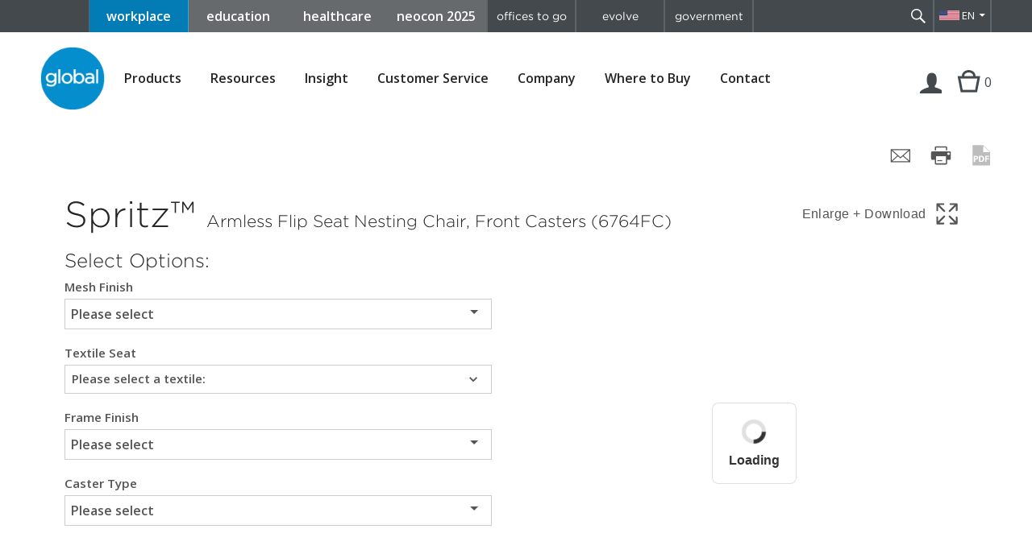

--- FILE ---
content_type: text/html; charset=UTF-8
request_url: https://www.globalfurnituregroup.com/workplace/products/build-it/8744
body_size: 7481
content:
<!doctype html> <html class="no-js" lang="en"> <head> <meta charset="utf-8"> <meta http-equiv="x-ua-compatible" content="ie=edge"> <title>Build It | Global</title> <meta name="description" content="Global Furniture Group is one of the world's leading manufacturers of office furniture solutions including seating, desking, workstations and storage."> <meta name="keywords" content=""> <meta name="viewport" content="width=device-width, initial-scale=1, viewport-fit=cover""> <meta name="google-site-verification" content="pfb4wv15n27zzeFtF7Gk4qijzJF0BlPK541ydAhGorg" /> <meta name="google-site-verification" content="ZR0FBI9CMOQxWJ60xsMwoZI4Hmla8uv-pxc-80zFHdY" /> <meta name="robots" content="noindex, nofollow"> <meta property="og:url" content="https://www.globalfurnituregroup.com/us/workplace/products/build-it/8744" /> <meta property="og:type" content="website" /> <meta property="og:title" content="Build It | Global" /> <meta property="og:description" content="Global Furniture Group is one of the world's leading manufacturers of office furniture solutions including seating, desking, workstations and storage." /> <meta property="og:image" content="" /> <meta property="og:locale" content="en_US" /> <meta property="fb:app_id" content="162236224436821" /> <link rel="alternate" href="https://www.globalfurnituregroup.com/workplace/products/build-it/8744" hreflang="x-default" /> <link rel="alternate" href="https://www.globalfurnituregroup.com/workplace/products/build-it/8744" hreflang="en-us" /> <link rel="alternate" href="https://www.globalfurnituregroup.com/ca/workplace/products/build-it/8744" hreflang="en-CA" /> <link rel="alternate" href="https://www.globalfurnituregroup.com/fr-ca/workplace/products/build-it/8744" hreflang="fr-ca" /> <link href='https://www.globalfurnituregroup.com/products/build-it/8744' rel='canonical' /> <link rel="icon" type="image/x-icon" href="/assets/themes/default/favicon.ico" /> <link rel="apple-touch-icon" href="https://www.globalfurnituregroup.com/assets/themes/default/apple-touch-icon.png"> <link href='//fonts.googleapis.com/css?family=Open+Sans:400italic,600,400,300' rel='stylesheet' type='text/css'> <link rel="stylesheet" type="text/css" href="https://cloud.typography.com/7776174/739648/css/fonts.css" /> <link rel="stylesheet" href="/assets/bootstrap-v3.3.7/css/bootstrap.min.css?v=2025-08-12_21-09-24"> <link rel="stylesheet" href="/assets/themes/default/css/genericons/genericons.css?v=2025-08-12_21-09-24"> <!-- TODO Temporary fix. Regenerate critical styles once main styles stabilize --> <!-- <link rel="stylesheet" href="/assets/themes/default/css/main-cet-lite.min.css?v=2025-08-12_21-09-24"> --> <link rel="stylesheet" href="/assets/themes/default/css/main.css?v=2025-08-12_21-09-24"> <script async src="/assets/themes/default/js/vendor/modernizr-2.8.3.min.js?v=2025-08-12_21-09-24"></script> <script async src="/assets/themes/default/js/vendor/jquery-1.11.2.min.js?v=2025-08-12_21-09-24"></script> <script defer src="/assets/themes/default/js/vendor/jquery-simple-placeholder.min.js?v=2025-08-12_21-09-24"></script> <script defer src="/assets/themes/default/js/vendor/jquery.ba-outside-events.min.js?v=2025-08-12_21-09-24"></script> <script defer src="/assets/themes/default/js/vendor/jquery.matchHeight-min.js?v=2025-08-12_21-09-24"></script> <script defer src="/assets/themes/default/js/vendor/jQuery.print.js?v=2025-08-12_21-09-24"></script> <script defer src="/assets/themes/default/js/vendor/jquery.reel-min.js?v=2025-08-12_21-09-24"></script> <script defer src="/assets/themes/default/js/vendor/microfiche.js?v=2025-08-12_21-09-24"></script> <script defer type="text/javascript" src="/assets/bootstrap-v3.3.7/js/bootstrap.js?v=2025-08-12_21-09-24"></script> <script defer type="text/javascript" src="/assets/jquery/jquery.cookie.js?v=2025-08-12_21-09-24"></script> <script defer src="/assets/themes/default/js/main.js?v=2025-08-12_21-09-24"></script> <link href="https://catalogueapi.configura.com" rel="preconnect" crossorigin> <link href="https://catalogueapi-demo.configura.com" rel="preconnect" crossorigin> <link href="https://cdn-eu.configura.com" rel="preconnect" crossorigin> </head> <body class="cet us"> <!-- <input type='hidden' value="1" id="market" /> --> <!-- Google Tag Manager --> <noscript><iframe src="//www.googletagmanager.com/ns.html?id=GTM-5BPRQM" height="0" width="0" style="display:none;visibility:hidden"></iframe></noscript> <script>(function(w,d,s,l,i){w[l]=w[l]||[];w[l].push({'gtm.start':
        new Date().getTime(),event:'gtm.js'});var f=d.getElementsByTagName(s)[0],
        j=d.createElement(s),dl=l!='dataLayer'?'&l='+l:'';j.async=true;j.src=
        '//www.googletagmanager.com/gtm.js?id='+i+dl;f.parentNode.insertBefore(j,f);
    })(window,document,'script','dataLayer','GTM-5BPRQM');</script> <!-- End Google Tag Manager --> <!-- Remarketing Pixel --> <script>!function(s,a,e,v,n,t,z){if(s.saq)return;n=s.saq=function(){n.callMethod?n.callMethod.apply(n,arguments):n.queue.push(arguments)};if(!s._saq)s._saq=n;n.push=n;n.loaded=!0;n.version='1.0';n.queue=[];t=a.createElement(e);t.async=0;t.src=v;z=a.getElementsByTagName(e)[0];z.parentNode.insertBefore(t,z)}(window,document,'script',' https://tags.srv.stackadapt.com/events.js');saq('rt', '-YRwE86seth9cyPNz9sXqg');</script><noscript><img src=' https://srv.stackadapt.com/rt?sid=-YRwE86seth9cyPNz9sXqg' width='1' height='1'/></noscript> <!-- End Remarketing Pixel --> <!--[if lte IE 9]> <p class="browserupgrade">You are using an <strong>outdated</strong> browser. Please <a href="http://browsehappy.com/">upgrade your browser</a> to improve your experience.</p> <![endif]--> <div class="site" id="site"> <header class="site-header"> <div class="header-top clearfix"> <nav class="global-navigation"> <a class="skip-main button" href="#main">Skip to content</a> <ul class="clearfix global-menu"> <li class="blue_buttons workplace selected"><a href="https://www.globalfurnituregroup.com/workplace">workplace</a></li> <li class="blue_buttons education "><a href="https://www.globalfurnituregroup.com/education">education</a></li> <li class="blue_buttons healthcare "><a href="https://www.globalfurnituregroup.com/healthcare">healthcare</a></li> <li class="blue_buttons neocon"><a href="https://neocon.globalfurnituregroup.com/">neocon 2025</a></li> <div class="right-flex"> <li class="right-side-buttons offices-to-go-menu-item"><a href="http://www.officestogo.com/en-us/">offices to go</a></li> <li class="right-side-buttons globa-evolve-menu-item"><a href="http://www.evolvefurnituregroup.com/">evolve</a></li> <li class="right-side-buttons government-menu-item"><a href="http://www.globalgovernmentusa.com/">government</a></li> </div> </ul> </nav><!-- .global-navigation --> <div class="search-language"> <div class="search-container"> <form id="top-search-form" action="https://www.globalfurnituregroup.com/workplace/search" method="get"> <input id="searchbox-top" class="searchbox" type="search" name="q" placeholder="search" required value="" /> <button type="submit">Search</button> </form> <a href="javascript:;" class="search-toggle" title="Search" data-title-search="Search" data-title-close="Close">&nbsp;</a> </div><!-- .search-container --> <div class="header-actions"> <a id="lang-selector-btn" href="javascript:void(0);" class="lang-selector us">EN</a> <ul> <li><a data-cy="lang-switcher-ca-en" href="https://www.globalfurnituregroup.com/lang_switcher/ca?url=/workplace/products/build-it/8744" class="lang-selector ca">EN</a></li> <li><a data-cy="lang-switcher-ca-fr" href="https://www.globalfurnituregroup.com/lang_switcher/fr-ca?url=/workplace/products/build-it/8744" class="lang-selector ca">FR</a></li> </ul> </div><!-- .header-actions --> </div><!-- .search-language --> <div class="account-navigation"> <a href="javascript:;" class="account-btn not-logged-in">&nbsp;</a> </div><!-- .account-navigation --> </div><!-- .header-top --> <div class="header-content"> <div class="header-content-inner clearfix"> <a href="javascript:;" class="tablet-menu-toggle-btn">Menu</a> <div class="site-logo"><a href="https://www.globalfurnituregroup.com"><img src="/assets/themes/default/img/logo.png" alt="Global Furniture Group" /></a></div> <nav class="primary-navigation"> <ul class="clearfix"> <li class="mobile-nav-back-btn"><a href="javascript:;">&lt; Back</a></li> <li class="mobile-nav-back-lvl2-btn"><a href="javascript:;">&lt; Back</a></li> <li class="has-children "> <button class="btn-link" aria-haspopup="true">Products</button> <ul class="product-cat-nav"> <li> <a href="#">Seating</a> <ul> <li><a href="https://www.globalfurnituregroup.com/workplace/products/seating/conference-management-seating">Conference + Management Seating</a></li> <li><a href="https://www.globalfurnituregroup.com/workplace/products/seating/work-task-seating">Work + Task Seating</a></li> <li><a href="https://www.globalfurnituregroup.com/workplace/products/seating/mesh-seating">Mesh Seating</a></li> <li><a href="https://www.globalfurnituregroup.com/workplace/products/seating/guest-seating">Guest Seating</a></li> <li><a href="https://www.globalfurnituregroup.com/workplace/products/seating/lounge-seating">Lounge Seating</a></li> <li><a href="https://www.globalfurnituregroup.com/workplace/products/seating/stools">Stools</a></li> <li><a href="https://www.globalfurnituregroup.com/workplace/products/seating/tandem-seating">Tandem Seating</a></li> <li><a href="https://www.globalfurnituregroup.com/workplace/products/seating/pedestal-seating">Pedestal Seating</a></li> <li><a href="https://www.globalfurnituregroup.com/workplace/products/seating/benches">Benches + Ottomans</a></li> <li><a href="https://www.globalfurnituregroup.com/workplace/products/seating/heavy-duty-24hr-seating">Heavy Duty + 24HR Office Seating</a></li> <li><a href="https://www.globalfurnituregroup.com/workplace/products/seating/industrial-seating">Industrial Seating</a></li> <li><a href="https://www.globalfurnituregroup.com/workplace/products/seating/stacking-nesting-chairs">Stacking + Nesting Chairs</a></li> <li><a href="https://www.globalfurnituregroup.com/workplace/products/seating/outdoor-seating">Outdoor Seating</a></li> <li><a href="https://www.globalfurnituregroup.com/workplace/products/seating/accessories">Accessories</a></li> <li><a href="https://www.globalfurnituregroup.com/workplace/products/seating/fast5-fast10-quick-ship">fast5 + fast10 Quick Ship</a></li> </ul> </li> <li> <a href="#">Desking + Tables</a> <ul> <li><a href="https://www.globalfurnituregroup.com/workplace/products/desking-tables/wellness-solutions">Wellness Solutions</a></li> <li><a href="https://www.globalfurnituregroup.com/workplace/products/desking-tables/laminate-desking">Laminate Desking</a></li> <li><a href="https://www.globalfurnituregroup.com/workplace/products/desking-tables/veneer-desking">Veneer Desking</a></li> <li><a href="https://www.globalfurnituregroup.com/workplace/products/desking-tables/benching">Benching</a></li> <li><a href="https://www.globalfurnituregroup.com/workplace/products/desking-tables/softpod">Softpod</a></li> <li><a href="https://www.globalfurnituregroup.com/workplace/products/desking-tables/collaborative-spaces">Collaborative Spaces</a></li> <li><a href="https://www.globalfurnituregroup.com/workplace/products/desking-tables/office-spaces">Office Spaces</a></li> <li><a href="https://www.globalfurnituregroup.com/workplace/products/desking-tables/meeting-tables">Meeting Tables</a></li> <li><a href="https://www.globalfurnituregroup.com/workplace/products/desking-tables/work-training-tables">Work + Training Tables</a></li> <li><a href="https://www.globalfurnituregroup.com/workplace/products/desking-tables/lounge-occasional-tables">Lounge + Occasional Tables</a></li> <li><a href="https://www.globalfurnituregroup.com/workplace/products/desking-tables/height-adjustable-tables">Height Adjustable Tables</a></li> <li><a href="https://www.globalfurnituregroup.com/workplace/products/desking-tables/folding-nesting-tables">Folding + Nesting Tables</a></li> <li><a href="https://www.globalfurnituregroup.com/workplace/products/desking-tables/productivity-solutions">Productivity Solutions</a></li> <li><a href="https://www.globalfurnituregroup.com/workplace/products/desking-tables/power-solutions">Power Solutions</a></li> <li><a href="https://www.globalfurnituregroup.com/workplace/products/desking-tables/acoustic-solutions">Acoustic Solutions</a></li> </ul> </li> <li> <a href="#">Filing + Storage</a> <ul> <li><a href="https://www.globalfurnituregroup.com/workplace/products/filing-storage/lateral-files">Lateral Files</a></li> <li><a href="https://www.globalfurnituregroup.com/workplace/products/filing-storage/vertical-files">Vertical Files</a></li> <li><a href="https://www.globalfurnituregroup.com/workplace/products/filing-storage/pedestals">Pedestals</a></li> <li><a href="https://www.globalfurnituregroup.com/workplace/products/filing-storage/personal-storage">Personal Storage + Lockers</a></li> <li><a href="https://www.globalfurnituregroup.com/workplace/products/filing-storage/storage-cabinets">Storage Cabinets</a></li> <li><a href="https://www.globalfurnituregroup.com/workplace/products/filing-storage/specialty-storage">Specialty Storage</a></li> </ul> </li> </ul> </li> <li class="has-children "> <button class="btn-link" aria-haspopup="true" id='resources-nav-link'>Resources</button> <ul> <li> <a href="https://www.globalfurnituregroup.com/workplace/resources/textiles"> Textiles </a> </li> <li> <a href="https://www.globalfurnituregroup.com/workplace/resources/finishes"> Finishes </a> </li> <li> <a href="https://www.globalfurnituregroup.com/workplace/resources/brochures"> Literature </a> </li> <li> <a href="https://www.globalfurnituregroup.com/workplace/resources/price-lists"> Price Lists </a> </li> <li> <a href="https://www.globalfurnituregroup.com/workplace/resources/cad-library"> CAD Library </a> </li> <li> <a href="https://www.globalfurnituregroup.com/workplace/resources/product-specifications"> Product Specifications </a> </li> <li> <a href="https://www.globalfurnituregroup.com/workplace/resources/installation-guides"> Installation Guides </a> </li> <li> <a href="https://www.globalfurnituregroup.com/workplace/resources/images"> Images </a> </li> <li class="has-children ideas-cat-nav-container"> <a class="ideas-cat-nav-link" href="javascript:;" aria-haspopup="true">Ideas</a> <ul class="ideas-cat-nav"> <li><a href="https://www.globalfurnituregroup.com/workplace/ideas/work-stations">Work Stations</a></li> <li><a href="https://www.globalfurnituregroup.com/workplace/ideas/meeting-learning">Meeting + Learning</a></li> <li><a href="https://www.globalfurnituregroup.com/workplace/ideas/lounge-recreation">Lounge + Reception</a></li> <li><a href="https://www.globalfurnituregroup.com/workplace/ideas/cafe-dining">Cafe + Dining</a></li> <li><a href="https://www.globalfurnituregroup.com/workplace/ideas/personal-offices">Personal Offices</a></li> </ul> </li> <li> <a href="https://www.globalfurnituregroup.com/workplace/resources/projects"> Projects </a> </li> <li> <a href="https://www.globalfurnituregroup.com/workplace/resources/case-studies"> Case Studies </a> </li> <li> <a href="https://www.globalfurnituregroup.com/workplace/resources/showroom-photographs"> Showroom Images + Videos </a> </li> <li> <a href="https://www.globalfurnituregroup.com/workplace/resources/product-demonstrations"> Videos </a> </li> <li> <a href="https://www.globalfurnituregroup.com/workplace/resources/environmental-data"> Environmental Data </a> </li> <li> <a href="https://www.globalfurnituregroup.com/workplace/resources/product-disassembly"> Product Disassembly </a> </li> <li> <a href="https://www.globalfurnituregroup.com/workplace/resources/purchasing-contracts"> Purchasing Contracts </a> </li> </ul> </li> <li class=""><a href="https://www.globalfurnituregroup.com/insight">Insight</a></li> <li class="has-children "> <button class="btn-link" aria-haspopup="true">Customer Service</button> <ul> <li><a href="https://www.globalfurnituregroup.com/workplace/customer-service/faq">FAQ</a></li> <li><a href="https://www.globalindustries.com" target="_blank">Specials + Specification Requests</a></li> <li><a href="https://www.globalfurnituregroup.com/workplace/customer-service/warranty">Warranty</a></li> </ul> <!-- <ul> <li><a href="https://www.globalfurnituregroup.com/workplace/customer-service/faq">FAQ</a></li> <li><a href="https://www.globalfurnituregroup.com/workplace/customer-service/warranties">Warranties</a></li> </ul> --> </li> <li class="has-children "> <button class="btn-link" aria-haspopup="true">Company</button> <ul> <li><a href="https://www.globalfurnituregroup.com/workplace/company/">About Global</a></li> <li><a href="https://www.globalfurnituregroup.com/workplace/company/corporate-responsibility-report">Corporate Responsibility Report</a></li> <li> <a href="https://workforcenow.adp.com/mascsr/default/mdf/recruitment/recruitment.html?cid=06acc40e-a205-49ea-acc1-a646de2d330c&ccId=19000101_000001&lang=en_US" target="_blank"> Careers </a> </li> <li><a href="https://www.globalfurnituregroup.com/workplace/company/affiliations">Affiliations</a></li> <li class="has-children ideas-cat-nav-container"> <a class="ideas-cat-nav-link" href="javascript:;" aria-haspopup="true">Markets We Serve</a> <ul class="ideas-cat-nav"> <li><a href="https://www.globalfurnituregroup.com/workplace/markets/workplace">Workplace</a></li> <li><a href="https://www.globalfurnituregroup.com/workplace/markets/education">Education</a></li> <li><a href="https://www.globalfurnituregroup.com/workplace/markets/healthcare">Healthcare</a></li> <li><a href="https://www.globalfurnituregroup.com/workplace/markets/government">Government</a></li> </ul> </li> <li><a href="https://www.globalfurnituregroup.com/workplace/company/press-releases">Press Releases</a></li> <li><a href="https://www.globalfurnituregroup.com/workplace/company/awards">Awards</a></li> <li><a href="https://www.globalfurnituregroup.com/workplace/company/industry-events">Industry Events</a></li> <li><a href="https://www.globalfurnituregroup.com/workplace/company/environmental-commitment">Environmental Commitment</a></li> <li> <a href="https://health1.meritain.com/app/public/#/one/insurerCode=MERITAIN_I&brandCode=MERITAINOVER/machine-readable-transparency-in-coverage?reportingEntityType=TPA_20358&lock=true" target="_blank"> Meritain Health MRFs </a> </li> </ul> </li> <li class="has-children "> <button class="btn-link">Where to Buy</button> <ul> <!-- legacy links no section prefix in URL --> <li><a href="https://www.globalfurnituregroup.com/workplace/dealers">Dealers</a></li> <!-- legacy links no section prefix in URL --> <li><a href="https://www.globalfurnituregroup.com/workplace/showrooms">Showrooms</a></li> <li><a href="https://www.globalfurnituregroup.com/workplace/where-to-buy/international">International</a></li> </ul> </li> <li class=""><a href="https://www.globalfurnituregroup.com/workplace/contact">Contact</a></li> </ul> <script>
$(document).ready(function(){
    $('.primary-navigation li.has-children a, .primary-navigation li.has-children button').click(function(){
        if( !$('.primary-navigation').hasClass('expanded') && $(window).width() <= 1000 ) {
            $('.primary-navigation').addClass('expanded');
            $(this).parent('li').addClass('expanded');
            return false;
        }
    });
    $('.primary-navigation li.has-children button').on('keydown', function(event){
        if (event.which === 13) {
            $('.primary-navigation>ul>li>ul').hide().removeClass('d-flex');
            $(this).parent('li').find('ul:first').show();
            $(this).parent('li').find('ul.product-cat-nav').addClass('d-flex');
        }
    });
    $('.primary-navigation li.has-children li').on('keydown', function(event){
        if (event.which === 13 && $(this).hasClass('has-children')) {
            $(this).toggleClass("hovered");
            $('.ideas-cat-nav').hide();
            $(this).find('ul').show();
        }
    });

    $('.mobile-nav-back-btn').click(function(){
        $('.primary-navigation').removeClass('expanded');
        $('.primary-navigation li').removeClass('expanded');
    });
});
</script> <ul class="clearfix global-menu"> <li class="blue_buttons workplace selected"><a href="https://www.globalfurnituregroup.com/workplace">workplace</a></li> <li class="blue_buttons education "><a href="https://www.globalfurnituregroup.com/education">education</a></li> <li class="blue_buttons healthcare "><a href="https://www.globalfurnituregroup.com/healthcare">healthcare</a></li> <li class="blue_buttons neocon"><a href="https://neocon.globalfurnituregroup.com/">neocon 2025</a></li> <div class="right-flex"> <li class="right-side-buttons offices-to-go-menu-item"><a href="http://www.officestogo.com/en-us/">offices to go</a></li> <li class="right-side-buttons globa-evolve-menu-item"><a href="http://www.evolvefurnituregroup.com/">evolve</a></li> <li class="right-side-buttons government-menu-item"><a href="http://www.globalgovernmentusa.com/">government</a></li> </div> </ul> </nav><!-- .primary-navigation --> <div class="account-navigation"> <a href="javascript:;" class="account-btn not-logged-in" title="Login | Register">Login | Register</a> <a href="https://www.globalfurnituregroup.com/workplace/myproject" class="cart-btn" title="My Projects">Cart</a> <span class="cart-count">0</span> </div><!-- .account-navigation --> </div><!-- .header-content-inner --> <div class="header-login-form"> <form id="header-login-form" method="post" action="https://www.globalfurnituregroup.com/login"> <input type="text" name="username" placeholder="Username" required oninvalid="this.setCustomValidity('Please fill out this field.')" oninput="setCustomValidity('')" title="Please fill out this field."/> <input type="password" name="password" placeholder="Password" required oninvalid="this.setCustomValidity('Please fill out this field.')" oninput="setCustomValidity('')" title="Please fill out this field."/> <a href="https://www.globalfurnituregroup.com/login?forgetpass" class="reset-pass-btn" title="Forget Password"> ? </a> <br/> <a href="https://www.globalfurnituregroup.com/login?registration">Register</a> <input name="login-form" value="1" type="hidden"/> <input type="hidden" name="csrf_test_name" value="a37d07a04cdefbc9f762cbe2b4c16853"> <button type="submit" name="site-search-submit">Login</button> </form> <div class="external-links"> <a href="https://dealer.globalindustries.com/" target="_blank" rel="nofollow" title="Dealer Center">Dealer Center &gt;</a> </div> </div><!-- .header-login-form --> </div><!-- .header-content --> </header><!-- .site-header --> <div class="header-print"><img src="/assets/themes/default/img/logo.png" alt="Global Furniture Group" /></div> <div id="main" class="main-content" tabindex="-1"> <div class="messages-container content-container"> <!-- For backend reference <ul> <li>Herer is an info message.</li> <li class="success">Herer is a success message.</li> <li class="notice">Herer is a notice message.</li> <li class="error">Herer is an error message!</li> </ul> --> </div> <script id="cetConfiguration" type="application/json">{"enterprise":"GLB","prdCat":"GUS","prdCatVersion":"1","priceList":"P1","vendor":"123","partNumber":"6764FC","lang":"en-us","locale":"us","csrfPublicKey":"a37d07a04cdefbc9f762cbe2b4c16853","csrfTokenName":"csrf_test_name","csrfCookieName":"csrf_cookie_name","isStJoseph":false,"pageReferrer":"n\/a","marketId":1,"marketString":"workplace","isOriMarketHealthcare":false,"seriesName":"Spritz\u2122","modelName":"Armless Flip Seat Nesting Chair, Front Casters (6764FC)","modelId":"8744","modelImage":"https:\/\/files.globalfurnituregroup.com\/files\/products\/models\/spritz\/FE_6764FC_ML39_TUN_U1_FRT.jpg","otherModelsLink":"\/products\/spritz#product-tab-models","recaptchaPublicKey":"6Ld7hPwZAAAAAOukVAwdAHTOHroWI1vtV0kJlgKx","isMaintenance":false,"maintenanceModalContent":"","translatedStrings":{"Available colors":"Available colors"},"twoDayLightning":false,"inStock":false,"seriesLayouts":false,"isCopying":false,"myProjectItemsId":null,"savedCetConfiguration":null,"savedQty":null,"savedDiscount":null,"projectGroupId":null,"projectGroups":[],"resourcesCadFiles":[{"id":"87","grl_link":"2DCAD","grl_series_id":"207"},{"id":"254","grl_link":"3DCAD","grl_series_id":"207"},{"id":"383","grl_link":"REVIT","grl_series_id":"207"}],"priceDisclaimer":{"id":"583","disclaimers_id":"2","langs_code":"us","content":"<p><small>* Disclaimer: All pricing shown is listed in U.S. Dollars. Subject to change without notice.&nbsp;This pricing is not an exact quote. Please contact an authorized Global Dealer.<\/small><\/p>\r\n"}}</script> <noscript>You need to enable JavaScript to run this app.</noscript> <div id="app"></div> </div><!-- .main-content --> <div class="back-to-top-wrapper"> <a href="#site" class="go-top" title="Go Top"><span>Go Top</span></a> </div> <footer class="site-footer" id="footer"> <div class="newsletter-social clearfix"> <div class="newsletter"> <form id="footer-newsletter" action="https://www.globalfurnituregroup.com/workplace/subscribe/newsletters" method="post"> <label for="newsletter-name">Don't Miss Out</label> <input id="newsletter-name" type="text" name="newsletter-name" placeholder="Name" required oninvalid="this.setCustomValidity('Please fill out this field.')" oninput="setCustomValidity('')" title="Please fill out this field." /> <input id="newsletter-email" type="email" name="newsletter-email" placeholder="Email" required oninvalid="this.setCustomValidity('Please enter a valid email.')" oninput="setCustomValidity('')" data-error="Please enter a valid email." title="Please enter a valid email." /> <input type="hidden" name="products" value="1" /> <input type="hidden" name="current_url" value="https://www.globalfurnituregroup.com/workplace/products/build-it/8744" /> <button type="submit">&gt;</button> <br> <label for="newsletter-agree"><input id="newsletter-agree" type="checkbox" name="newsletter-agree" required oninvalid="this.setCustomValidity('Please check this box if you want to proceed.')" oninput="setCustomValidity('')" title="Please check this box if you want to proceed."/> I consent to receive emails from Global</label> <input id="footer-newsletter-csrf-token" type="hidden" name="csrf_test_name" value="a37d07a04cdefbc9f762cbe2b4c16853"> </form> </div><!-- .newsletter --> <div class="social-links"> <a href="https://www.youtube.com/c/GlobalFurnitureGroupVideos" class="youtube" target="_blank" rel="nofollow">youTube</a> <a href="https://www.linkedin.com/company/global-furniture-group/" class="linkedin" target="_blank" rel="nofollow">Linkedin</a> <a href="https://www.instagram.com/globalfurnituregroup/" class="instagram" target="_blank" rel="nofollow">Instagram</a> <a href="https://www.facebook.com/globalfurnituregroup/" class="facebook" target="_blank" rel="nofollow">Facebook</a> <a href="https://www.pinterest.com/globalfurngroup/" class="pinterest" target="_blank" rel="nofollow">Pinterest</a> </div><!-- .social-links --> </div><!-- .newsletter-social --> <div class="footer-links clearfix"> <ul> <li data-mh="footer-col"> <h6>Resources</h6> <ul> <li><a href="https://www.globalfurnituregroup.com/workplace/resources/textiles">Textiles</a></li> <li><a href="https://www.globalfurnituregroup.com/workplace/resources/finishes">Finishes</a></li> <li><a href="https://www.globalfurnituregroup.com/workplace/resources/brochures">Literature</a></li> <li><a href="https://www.globalfurnituregroup.com/workplace/resources/cad-library">CAD Library</a></li> <li><a href="https://www.globalfurnituregroup.com/workplace/resources/product-specifications">Product Specifications</a></li> <li><a href="https://www.globalfurnituregroup.com/workplace/resources/images">Images</a></li> <li><a href="https://www.globalfurnituregroup.com/workplace/resources/projects">Projects</a></li> <li><a href="https://www.globalfurnituregroup.com/workplace/resources/showroom-photographs">Showroom Images + Videos</a></li> </ul> </li> <li data-mh="footer-col"> <h6>Customer Service</h6> <ul> <li><a href="https://www.globalfurnituregroup.com/workplace/customer-service/faq">FAQ</a></li> <li><a href="https://www.globalfurnituregroup.com/workplace/customer-service/warranty">Warranty</a></li> </ul> </li> <li data-mh="footer-col"> <h6>Company</h6> <ul> <li><a href="https://www.globalfurnituregroup.com/workplace/company">About Global</a></li> <li><a href="https://www.globalfurnituregroup.com/workplace/company/press-releases">Press Releases</a></li> <li><a href="https://www.globalfurnituregroup.com/workplace/company/awards">Awards</a></li> <li><a href="https://www.globalfurnituregroup.com/workplace/company/environmental-commitment">Environmental Commitment</a></li> <li><a href="https://www.globalfurnituregroup.com/workplace/contact">Contact</a></li> </ul> </li> <li data-mh="footer-col"> <h6>Upcoming Events</h6> <ul> <li> <p> <a href="https://www.globalfurnituregroup.com/workplace/company/industry-events/">10/17/2026 - Healthcare Design Expo + Conference - New Orleans, LA</a> </p> </li> </ul> </li> </ul> <!--<div class="news-feed"> <h6>Upcoming Events</h6> <p> <a href="https://www.globalfurnituregroup.com/workplace/company/industry-events/">10/17/2026 - Healthcare Design Expo + Conference - New Orleans, LA</a></p> </div>--> </div><!-- .footer-links --> <div class="site-credit"> <span class="copyright">&copy; 2026 Global Furniture Group</span> <!-- &nbsp;|&nbsp; <a href="/global-sites"></a> --> &nbsp;|&nbsp; <a href="https://www.globalfurnituregroup.com/workplace/legal">Privacy Policy</a> &nbsp;|&nbsp; <a href="https://www.globalfurnituregroup.com/workplace/sitemap">Sitemap</a> </div><!-- .site-credit --> </footer><!-- .site-footer --> <p class="copyright-print"><small>&copy; 2026 Global Furniture Group</small></p> </div><!-- .site --> <!-- Load extra styles --> <link href="/assets/configura/main.3fdb8be89dbecbf5945b.css" rel="stylesheet"><link href="/assets/configura/common-components.7f93372ca110b418fad6.css" rel="stylesheet"> <!-- /.Load extra styles --> <!-- Load scripts --> <script type='text/javascript' defer src='/assets/configura/runtime.2aae6e6ca8718b1b0dbf.bundle.js'></script><script type='text/javascript' defer src='/assets/configura/common-components.59c52d5cfb774329dfba.bundle.js'></script><script type='text/javascript' defer src='/assets/configura/main.5fea2ee3d490b35d58f9.bundle.js'></script><script type='text/javascript' defer src='/assets/configura/npm.babel.ebab5d5893b1aa5c28ad.bundle.js'></script><script type='text/javascript' defer src='/assets/configura/npm.core-js.8b5cab687946b17f335d.bundle.js'></script><script type='text/javascript' defer src='/assets/configura/npm.react-query.4df409d15528d5711985.bundle.js'></script><script type='text/javascript' defer src='/assets/configura/npm.configura.debug-react.c2261e02d8383ee8ebcd.bundle.js'></script><script type='text/javascript' defer src='/assets/configura/npm.material-ui.45ed3eb138d13e9dddd8.bundle.js'></script><script type='text/javascript' defer src='/assets/configura/npm.configura.web-ui.3c4b6d164c2c04560653.bundle.js'></script><script type='text/javascript' defer src='/assets/configura/npm.configura.web-api.5547972dbad22d4cc545.bundle.js'></script><script type='text/javascript' defer src='/assets/configura/npm.configura.web-utilities.a67c7704123fd83697c8.bundle.js'></script><script type='text/javascript' defer src='/assets/configura/npm.emotion.2a6bd2cfdf274d4ab50e.bundle.js'></script><script type='text/javascript' defer src='/assets/configura/npm.stylis.d1f6e9a5cbc5978000dc.bundle.js'></script><script type='text/javascript' defer src='/assets/configura/npm.react-transition-group.717c4528a7f8f0a4a130.bundle.js'></script><script type='text/javascript' defer src='/assets/configura/npm.react-select.457f2b273bd4b1acb6c9.bundle.js'></script><script type='text/javascript' defer src='/assets/configura/npm.react-router.6869b7b3f28b1e82dd8e.bundle.js'></script><script type='text/javascript' defer src='/assets/configura/npm.react-toastify.4127e1b3229b180601d6.bundle.js'></script><script type='text/javascript' defer src='/assets/configura/npm.react-dom.9aa3e8d76a9651a6cf08.bundle.js'></script><script type='text/javascript' defer src='/assets/configura/npm.popper.js.1d8903175de1b051ff3c.bundle.js'></script><script type='text/javascript' defer src='/assets/configura/npm.pepjs.cb51d05e298a39e5707d.bundle.js'></script><script type='text/javascript' defer src='/assets/configura/npm.lodash.clonedeep.a4d499a0ed732bbf074f.bundle.js'></script><script type='text/javascript' defer src='/assets/configura/npm.lazysizes.16cabff6c24fa13efb2d.bundle.js'></script><script type='text/javascript' defer src='/assets/configura/npm.jss.2542a5ca7fb4a9ee3327.bundle.js'></script><script type='text/javascript' defer src='/assets/configura/npm.history.83edfdddccd546693a14.bundle.js'></script> <!-- /.Load scripts --> <!-- Schemas --> <script type="application/ld+json"> { "@context": "https://schema.org", "@type": "WebSite", "url": "https://www.globalfurnituregroup.com/workplace", "potentialAction": { "@type": "SearchAction", "target": "https://www.globalfurnituregroup.com/workplace/search?q={search_term_string}&cid=googlesitelinks&site=dotcom_collection&client=default_frontend&proxystylesheet=default_frontend&output=xml_no_dtd&proxyreload=1", "query-input": "required name=search_term_string" } } </script> <!-- Load extra schemas --> <!-- /.Load extra schemas --> <script>
        $('#footer-newsletter').on('submit', function(){
            $('#footer-newsletter-csrf-token').val($.cookie('csrf_cookie_name'));
            return true;
        });
    </script> </body> </html> 

--- FILE ---
content_type: text/html; charset=UTF-8
request_url: https://www.globalfurnituregroup.com/resources/finishes/getAll
body_size: 21141
content:
[{"id":"19","code":"BZB","image":"https:\/\/files.globalfurnituregroup.com\/files\/resources\/finishes\/plastic_finishes\/BZB_Buzz-Blue.jpg","source_image":"https:\/\/files.globalfurnituregroup.com\/generated_images\/resources\/finishes\/19\/19-0.jpg","thumb":"https:\/\/files.globalfurnituregroup.com\/generated_images\/resources\/finishes\/19\/19-0_thumb.jpg","title":"Buzz Blue"},{"id":"19","code":"BZB","image":"https:\/\/files.globalfurnituregroup.com\/files\/resources\/finishes\/plastic_finishes\/BZB_Buzz-Blue.jpg","source_image":"https:\/\/files.globalfurnituregroup.com\/generated_images\/resources\/finishes\/19\/19-0.jpg","thumb":"https:\/\/files.globalfurnituregroup.com\/generated_images\/resources\/finishes\/19\/19-0_thumb.jpg","title":"Buzz Blue"},{"id":"21","code":"CCT","image":"https:\/\/files.globalfurnituregroup.com\/files\/resources\/finishes\/plastic_finishes\/CCT_Cactus.jpg","source_image":"https:\/\/files.globalfurnituregroup.com\/generated_images\/resources\/finishes\/21\/21-0.jpg","thumb":"https:\/\/files.globalfurnituregroup.com\/generated_images\/resources\/finishes\/21\/21-0_thumb.jpg","title":"Cactus"},{"id":"21","code":"CCT","image":"https:\/\/files.globalfurnituregroup.com\/files\/resources\/finishes\/plastic_finishes\/CCT_Cactus.jpg","source_image":"https:\/\/files.globalfurnituregroup.com\/generated_images\/resources\/finishes\/21\/21-0.jpg","thumb":"https:\/\/files.globalfurnituregroup.com\/generated_images\/resources\/finishes\/21\/21-0_thumb.jpg","title":"Cactus"},{"id":"25","code":"CRO","image":"https:\/\/files.globalfurnituregroup.com\/files\/resources\/finishes\/plastic_finishes\/CRO_Carrot.jpg","source_image":"https:\/\/files.globalfurnituregroup.com\/generated_images\/resources\/finishes\/25\/25-0.jpg","thumb":"https:\/\/files.globalfurnituregroup.com\/generated_images\/resources\/finishes\/25\/25-0_thumb.jpg","title":"Carrot"},{"id":"25","code":"CRO","image":"https:\/\/files.globalfurnituregroup.com\/files\/resources\/finishes\/plastic_finishes\/CRO_Carrot.jpg","source_image":"https:\/\/files.globalfurnituregroup.com\/generated_images\/resources\/finishes\/25\/25-0.jpg","thumb":"https:\/\/files.globalfurnituregroup.com\/generated_images\/resources\/finishes\/25\/25-0_thumb.jpg","title":"Carrot"},{"id":"22","code":"IVC","image":"https:\/\/files.globalfurnituregroup.com\/files\/resources\/finishes\/plastic_finishes\/IVC_Cloud.jpg","source_image":"https:\/\/files.globalfurnituregroup.com\/generated_images\/resources\/finishes\/22\/22-0.jpg","thumb":"https:\/\/files.globalfurnituregroup.com\/generated_images\/resources\/finishes\/22\/22-0_thumb.jpg","title":"Cloud"},{"id":"22","code":"IVC","image":"https:\/\/files.globalfurnituregroup.com\/files\/resources\/finishes\/plastic_finishes\/IVC_Cloud.jpg","source_image":"https:\/\/files.globalfurnituregroup.com\/generated_images\/resources\/finishes\/22\/22-0.jpg","thumb":"https:\/\/files.globalfurnituregroup.com\/generated_images\/resources\/finishes\/22\/22-0_thumb.jpg","title":"Cloud"},{"id":"24","code":"DJN","image":"https:\/\/files.globalfurnituregroup.com\/files\/resources\/finishes\/plastic_finishes\/DJN_Dijon.jpg","source_image":"https:\/\/files.globalfurnituregroup.com\/generated_images\/resources\/finishes\/24\/24-0.jpg","thumb":"https:\/\/files.globalfurnituregroup.com\/generated_images\/resources\/finishes\/24\/24-0_thumb.jpg","title":"Dijon"},{"id":"24","code":"DJN","image":"https:\/\/files.globalfurnituregroup.com\/files\/resources\/finishes\/plastic_finishes\/DJN_Dijon.jpg","source_image":"https:\/\/files.globalfurnituregroup.com\/generated_images\/resources\/finishes\/24\/24-0.jpg","thumb":"https:\/\/files.globalfurnituregroup.com\/generated_images\/resources\/finishes\/24\/24-0_thumb.jpg","title":"Dijon"},{"id":"880","code":"EGP","image":"https:\/\/files.globalfurnituregroup.com\/files\/resources\/finishes\/plastic_finishes\/EGP_Eggplant.jpg","source_image":"https:\/\/files.globalfurnituregroup.com\/generated_images\/resources\/finishes\/880\/880-0.jpg","thumb":"https:\/\/files.globalfurnituregroup.com\/generated_images\/resources\/finishes\/880\/880-0_thumb.jpg","title":"Eggplant"},{"id":"880","code":"EGP","image":"https:\/\/files.globalfurnituregroup.com\/files\/resources\/finishes\/plastic_finishes\/EGP_Eggplant.jpg","source_image":"https:\/\/files.globalfurnituregroup.com\/generated_images\/resources\/finishes\/880\/880-0.jpg","thumb":"https:\/\/files.globalfurnituregroup.com\/generated_images\/resources\/finishes\/880\/880-0_thumb.jpg","title":"Eggplant"},{"id":"879","code":"FOG","image":"https:\/\/files.globalfurnituregroup.com\/files\/resources\/finishes\/plastic_finishes\/FOG_Fog.jpg","source_image":"https:\/\/files.globalfurnituregroup.com\/generated_images\/resources\/finishes\/879\/879-0.jpg","thumb":"https:\/\/files.globalfurnituregroup.com\/generated_images\/resources\/finishes\/879\/879-0_thumb.jpg","title":"Fog"},{"id":"879","code":"FOG","image":"https:\/\/files.globalfurnituregroup.com\/files\/resources\/finishes\/plastic_finishes\/FOG_Fog.jpg","source_image":"https:\/\/files.globalfurnituregroup.com\/generated_images\/resources\/finishes\/879\/879-0.jpg","thumb":"https:\/\/files.globalfurnituregroup.com\/generated_images\/resources\/finishes\/879\/879-0_thumb.jpg","title":"Fog"},{"id":"26","code":"FRO","image":"https:\/\/files.globalfurnituregroup.com\/files\/resources\/finishes\/plastic_finishes\/FRO_Frost.jpg","source_image":"https:\/\/files.globalfurnituregroup.com\/generated_images\/resources\/finishes\/26\/26-0.jpg","thumb":"https:\/\/files.globalfurnituregroup.com\/generated_images\/resources\/finishes\/26\/26-0_thumb.jpg","title":"Frost"},{"id":"26","code":"FRO","image":"https:\/\/files.globalfurnituregroup.com\/files\/resources\/finishes\/plastic_finishes\/FRO_Frost.jpg","source_image":"https:\/\/files.globalfurnituregroup.com\/generated_images\/resources\/finishes\/26\/26-0.jpg","thumb":"https:\/\/files.globalfurnituregroup.com\/generated_images\/resources\/finishes\/26\/26-0_thumb.jpg","title":"Frost"},{"id":"881","code":"INK","image":"https:\/\/files.globalfurnituregroup.com\/files\/resources\/finishes\/plastic_finishes\/INK_Ink.jpg","source_image":"https:\/\/files.globalfurnituregroup.com\/generated_images\/resources\/finishes\/881\/881-0.jpg","thumb":"https:\/\/files.globalfurnituregroup.com\/generated_images\/resources\/finishes\/881\/881-0_thumb.jpg","title":"Ink"},{"id":"881","code":"INK","image":"https:\/\/files.globalfurnituregroup.com\/files\/resources\/finishes\/plastic_finishes\/INK_Ink.jpg","source_image":"https:\/\/files.globalfurnituregroup.com\/generated_images\/resources\/finishes\/881\/881-0.jpg","thumb":"https:\/\/files.globalfurnituregroup.com\/generated_images\/resources\/finishes\/881\/881-0_thumb.jpg","title":"Ink"},{"id":"227","code":"TBL","image":"https:\/\/files.globalfurnituregroup.com\/files\/resources\/finishes\/metal_seating_tables\/DB_TBL_Black.jpg","source_image":"https:\/\/files.globalfurnituregroup.com\/generated_images\/resources\/finishes\/227\/227-0-20221108063528.jpg","thumb":"https:\/\/files.globalfurnituregroup.com\/generated_images\/resources\/finishes\/227\/227-0_thumb-20221108063528.jpg","title":"Black"},{"id":"875","code":"BAL","image":"https:\/\/files.globalfurnituregroup.com\/files\/resources\/finishes\/metal_seating_tables\/F_BCH_Brushed-Chrome.jpg","source_image":"https:\/\/files.globalfurnituregroup.com\/generated_images\/resources\/finishes\/875\/875-0-20221110062951.jpg","thumb":"https:\/\/files.globalfurnituregroup.com\/generated_images\/resources\/finishes\/875\/875-0_thumb-20221110062951.jpg","title":"Brushed Aluminum"},{"id":"1013","code":"BCH","image":"https:\/\/files.globalfurnituregroup.com\/files\/resources\/finishes\/metal_seating_tables\/DB_BCH_Brushed-Chrome.jpg","source_image":"https:\/\/files.globalfurnituregroup.com\/generated_images\/resources\/finishes\/1013\/1013-0-20221111095049.jpg","thumb":"https:\/\/files.globalfurnituregroup.com\/generated_images\/resources\/finishes\/1013\/1013-0_thumb-20221111095049.jpg","title":"Brushed Chrome"},{"id":"54","code":"ACJ","image":"https:\/\/files.globalfurnituregroup.com\/files\/resources\/finishes\/laminates\/DF_Laminate_ACJ_Background.jpg","source_image":"https:\/\/files.globalfurnituregroup.com\/generated_images\/resources\/finishes\/54\/54-0-20240829032951.jpg","thumb":"https:\/\/files.globalfurnituregroup.com\/generated_images\/resources\/finishes\/54\/54-0_thumb-20240829032951.jpg","title":"Absolute Acajou"},{"id":"54","code":"ACJ","image":"https:\/\/files.globalfurnituregroup.com\/files\/resources\/finishes\/laminates\/DF_Laminate_ACJ_Background.jpg","source_image":"https:\/\/files.globalfurnituregroup.com\/generated_images\/resources\/finishes\/54\/54-0-20240829032951.jpg","thumb":"https:\/\/files.globalfurnituregroup.com\/generated_images\/resources\/finishes\/54\/54-0_thumb-20240829032951.jpg","title":"Absolute Acajou"},{"id":"54","code":"ACJ","image":"https:\/\/files.globalfurnituregroup.com\/files\/resources\/finishes\/laminates\/DF_Laminate_ACJ_Background.jpg","source_image":"https:\/\/files.globalfurnituregroup.com\/generated_images\/resources\/finishes\/54\/54-0-20240829032951.jpg","thumb":"https:\/\/files.globalfurnituregroup.com\/generated_images\/resources\/finishes\/54\/54-0_thumb-20240829032951.jpg","title":"Absolute Acajou"},{"id":"55","code":"ASN","image":"https:\/\/files.globalfurnituregroup.com\/files\/resources\/finishes\/laminates\/DF_ASN_AsianNight_sm.jpg","source_image":"https:\/\/files.globalfurnituregroup.com\/generated_images\/resources\/finishes\/55\/55-0.jpg","thumb":"https:\/\/files.globalfurnituregroup.com\/generated_images\/resources\/finishes\/55\/55-0_thumb.jpg","title":"Asian Night"},{"id":"55","code":"ASN","image":"https:\/\/files.globalfurnituregroup.com\/files\/resources\/finishes\/laminates\/DF_ASN_AsianNight_sm.jpg","source_image":"https:\/\/files.globalfurnituregroup.com\/generated_images\/resources\/finishes\/55\/55-0.jpg","thumb":"https:\/\/files.globalfurnituregroup.com\/generated_images\/resources\/finishes\/55\/55-0_thumb.jpg","title":"Asian Night"},{"id":"55","code":"ASN","image":"https:\/\/files.globalfurnituregroup.com\/files\/resources\/finishes\/laminates\/DF_ASN_AsianNight_sm.jpg","source_image":"https:\/\/files.globalfurnituregroup.com\/generated_images\/resources\/finishes\/55\/55-0.jpg","thumb":"https:\/\/files.globalfurnituregroup.com\/generated_images\/resources\/finishes\/55\/55-0_thumb.jpg","title":"Asian Night"},{"id":"56","code":"AWC","image":"https:\/\/files.globalfurnituregroup.com\/files\/resources\/finishes\/laminates\/DF_AWC_AvantCherry.jpg","source_image":"https:\/\/files.globalfurnituregroup.com\/generated_images\/resources\/finishes\/56\/56-0.jpg","thumb":"https:\/\/files.globalfurnituregroup.com\/generated_images\/resources\/finishes\/56\/56-0_thumb.jpg","title":"Avant Cherry"},{"id":"56","code":"AWC","image":"https:\/\/files.globalfurnituregroup.com\/files\/resources\/finishes\/laminates\/DF_AWC_AvantCherry.jpg","source_image":"https:\/\/files.globalfurnituregroup.com\/generated_images\/resources\/finishes\/56\/56-0.jpg","thumb":"https:\/\/files.globalfurnituregroup.com\/generated_images\/resources\/finishes\/56\/56-0_thumb.jpg","title":"Avant Cherry"},{"id":"57","code":"AWH","image":"https:\/\/files.globalfurnituregroup.com\/files\/resources\/finishes\/laminates\/DF_AWH_AvantHoney.jpg","source_image":"https:\/\/files.globalfurnituregroup.com\/generated_images\/resources\/finishes\/57\/57-0.jpg","thumb":"https:\/\/files.globalfurnituregroup.com\/generated_images\/resources\/finishes\/57\/57-0_thumb.jpg","title":"Avant Honey"},{"id":"57","code":"AWH","image":"https:\/\/files.globalfurnituregroup.com\/files\/resources\/finishes\/laminates\/DF_AWH_AvantHoney.jpg","source_image":"https:\/\/files.globalfurnituregroup.com\/generated_images\/resources\/finishes\/57\/57-0.jpg","thumb":"https:\/\/files.globalfurnituregroup.com\/generated_images\/resources\/finishes\/57\/57-0_thumb.jpg","title":"Avant Honey"},{"id":"58","code":"BLK","image":"https:\/\/files.globalfurnituregroup.com\/files\/resources\/finishes\/laminates\/DF_BLK_Black.jpg","source_image":"https:\/\/files.globalfurnituregroup.com\/generated_images\/resources\/finishes\/58\/58-0-20251106095306.jpg","thumb":"https:\/\/files.globalfurnituregroup.com\/generated_images\/resources\/finishes\/58\/58-0_thumb-20251106095306.jpg","title":"Black"},{"id":"58","code":"BLK","image":"https:\/\/files.globalfurnituregroup.com\/files\/resources\/finishes\/laminates\/DF_BLK_Black.jpg","source_image":"https:\/\/files.globalfurnituregroup.com\/generated_images\/resources\/finishes\/58\/58-0-20251106095306.jpg","thumb":"https:\/\/files.globalfurnituregroup.com\/generated_images\/resources\/finishes\/58\/58-0_thumb-20251106095306.jpg","title":"Black"},{"id":"58","code":"BLK","image":"https:\/\/files.globalfurnituregroup.com\/files\/resources\/finishes\/laminates\/DF_BLK_Black.jpg","source_image":"https:\/\/files.globalfurnituregroup.com\/generated_images\/resources\/finishes\/58\/58-0-20251106095306.jpg","thumb":"https:\/\/files.globalfurnituregroup.com\/generated_images\/resources\/finishes\/58\/58-0_thumb-20251106095306.jpg","title":"Black"},{"id":"175","code":"ACJ","image":"https:\/\/files.globalfurnituregroup.com\/files\/resources\/finishes\/laminates\/DF_Laminate_ACJ_Background.jpg","source_image":"https:\/\/files.globalfurnituregroup.com\/generated_images\/resources\/finishes\/175\/175-0.jpg","thumb":"https:\/\/files.globalfurnituregroup.com\/generated_images\/resources\/finishes\/175\/175-0_thumb.jpg","title":"Absolute Acajou"},{"id":"1696","code":"BZD","image":"https:\/\/files.globalfurnituregroup.com\/files\/resources\/finishes\/laminates\/DB_Blizzard.jpg","source_image":"https:\/\/files.globalfurnituregroup.com\/generated_images\/resources\/finishes\/1696\/1696-0-20240521123545.jpg","thumb":"https:\/\/files.globalfurnituregroup.com\/generated_images\/resources\/finishes\/1696\/1696-0_thumb-20240521123545.jpg","title":"Blizzard"},{"id":"1696","code":"BZD","image":"https:\/\/files.globalfurnituregroup.com\/files\/resources\/finishes\/laminates\/DB_Blizzard.jpg","source_image":"https:\/\/files.globalfurnituregroup.com\/generated_images\/resources\/finishes\/1696\/1696-0-20240521123545.jpg","thumb":"https:\/\/files.globalfurnituregroup.com\/generated_images\/resources\/finishes\/1696\/1696-0_thumb-20240521123545.jpg","title":"Blizzard"},{"id":"1696","code":"BZD","image":"https:\/\/files.globalfurnituregroup.com\/files\/resources\/finishes\/laminates\/DB_Blizzard.jpg","source_image":"https:\/\/files.globalfurnituregroup.com\/generated_images\/resources\/finishes\/1696\/1696-0-20240521123545.jpg","thumb":"https:\/\/files.globalfurnituregroup.com\/generated_images\/resources\/finishes\/1696\/1696-0_thumb-20240521123545.jpg","title":"Blizzard"},{"id":"1696","code":"BZD","image":"https:\/\/files.globalfurnituregroup.com\/files\/resources\/finishes\/laminates\/DB_Blizzard.jpg","source_image":"https:\/\/files.globalfurnituregroup.com\/generated_images\/resources\/finishes\/1696\/1696-0-20240521123545.jpg","thumb":"https:\/\/files.globalfurnituregroup.com\/generated_images\/resources\/finishes\/1696\/1696-0_thumb-20240521123545.jpg","title":"Blizzard"},{"id":"178","code":"ASN","image":"https:\/\/files.globalfurnituregroup.com\/files\/resources\/finishes\/laminates\/DF_ASN_AsianNight_sm.jpg","source_image":"https:\/\/files.globalfurnituregroup.com\/generated_images\/resources\/finishes\/178\/178-0.jpg","thumb":"https:\/\/files.globalfurnituregroup.com\/generated_images\/resources\/finishes\/178\/178-0_thumb.jpg","title":"Asian Night"},{"id":"180","code":"AWC","image":"https:\/\/files.globalfurnituregroup.com\/files\/resources\/finishes\/laminates\/DF_AWC_AvantCherry.jpg","source_image":"https:\/\/files.globalfurnituregroup.com\/generated_images\/resources\/finishes\/180\/180-0.jpg","thumb":"https:\/\/files.globalfurnituregroup.com\/generated_images\/resources\/finishes\/180\/180-0_thumb.jpg","title":"Avant Cherry"},{"id":"251","code":"BRC","image":"https:\/\/files.globalfurnituregroup.com\/files\/resources\/finishes\/laminates\/DF_BRC_BrushedCobalt.jpg","source_image":"https:\/\/files.globalfurnituregroup.com\/generated_images\/resources\/finishes\/251\/251-0.jpg","thumb":"https:\/\/files.globalfurnituregroup.com\/generated_images\/resources\/finishes\/251\/251-0_thumb.jpg","title":"Brushed Cobalt"},{"id":"251","code":"BRC","image":"https:\/\/files.globalfurnituregroup.com\/files\/resources\/finishes\/laminates\/DF_BRC_BrushedCobalt.jpg","source_image":"https:\/\/files.globalfurnituregroup.com\/generated_images\/resources\/finishes\/251\/251-0.jpg","thumb":"https:\/\/files.globalfurnituregroup.com\/generated_images\/resources\/finishes\/251\/251-0_thumb.jpg","title":"Brushed Cobalt"},{"id":"251","code":"BRC","image":"https:\/\/files.globalfurnituregroup.com\/files\/resources\/finishes\/laminates\/DF_BRC_BrushedCobalt.jpg","source_image":"https:\/\/files.globalfurnituregroup.com\/generated_images\/resources\/finishes\/251\/251-0.jpg","thumb":"https:\/\/files.globalfurnituregroup.com\/generated_images\/resources\/finishes\/251\/251-0_thumb.jpg","title":"Brushed Cobalt"},{"id":"182","code":"AWH","image":"https:\/\/files.globalfurnituregroup.com\/files\/resources\/finishes\/laminates\/DF_AWH_AvantHoney.jpg","source_image":"https:\/\/files.globalfurnituregroup.com\/generated_images\/resources\/finishes\/182\/182-0.jpg","thumb":"https:\/\/files.globalfurnituregroup.com\/generated_images\/resources\/finishes\/182\/182-0_thumb.jpg","title":"Avant Honey"},{"id":"184","code":"BLK","image":"https:\/\/files.globalfurnituregroup.com\/files\/resources\/finishes\/laminates\/DF_BLK_Black.jpg","source_image":"https:\/\/files.globalfurnituregroup.com\/generated_images\/resources\/finishes\/184\/184-0.jpg","thumb":"https:\/\/files.globalfurnituregroup.com\/generated_images\/resources\/finishes\/184\/184-0_thumb.jpg","title":"Black"},{"id":"803","code":"CMB","image":"https:\/\/files.globalfurnituregroup.com\/files\/resources\/finishes\/laminates\/DF_WM8340T_ClearMaple.jpg","source_image":"https:\/\/files.globalfurnituregroup.com\/generated_images\/resources\/finishes\/803\/803-0.jpg","thumb":"https:\/\/files.globalfurnituregroup.com\/generated_images\/resources\/finishes\/803\/803-0_thumb.jpg","title":"Clear Maple"},{"id":"498","code":"AMW","image":"https:\/\/files.globalfurnituregroup.com\/files\/resources\/finishes\/wood_veneer\/DB_AlmondCherryAMW_web.jpg","source_image":"https:\/\/files.globalfurnituregroup.com\/generated_images\/resources\/finishes\/498\/498-0-20230118095424.jpg","thumb":"https:\/\/files.globalfurnituregroup.com\/generated_images\/resources\/finishes\/498\/498-0_thumb-20230118095424.jpg","title":"Almond Cherry"},{"id":"1705","code":"ACW","image":"https:\/\/files.globalfurnituregroup.com\/files\/resources\/finishes\/wood_veneer\/AmberCherry_ACW.jpg","source_image":"https:\/\/files.globalfurnituregroup.com\/generated_images\/resources\/finishes\/1705\/1705-0-20240501023947.jpg","thumb":"https:\/\/files.globalfurnituregroup.com\/generated_images\/resources\/finishes\/1705\/1705-0_thumb-20240501023947.jpg","title":"Amber Cherry"},{"id":"1706","code":"BTW","image":"https:\/\/files.globalfurnituregroup.com\/files\/resources\/finishes\/wood_veneer\/Biscotti_BTW.jpg","source_image":"https:\/\/files.globalfurnituregroup.com\/generated_images\/resources\/finishes\/1706\/1706-0-20240501024031.jpg","thumb":"https:\/\/files.globalfurnituregroup.com\/generated_images\/resources\/finishes\/1706\/1706-0_thumb-20240501024031.jpg","title":"Biscotti"},{"id":"1157","code":"CHF","image":"https:\/\/files.globalfurnituregroup.com\/files\/resources\/finishes\/wood_veneer\/descor_DB_CashmereCHF.jpg","source_image":"https:\/\/files.globalfurnituregroup.com\/generated_images\/resources\/finishes\/1157\/1157-0.jpg","thumb":"https:\/\/files.globalfurnituregroup.com\/generated_images\/resources\/finishes\/1157\/1157-0_thumb.jpg","title":"Cashmere"},{"id":"1158","code":"CIF","image":"https:\/\/files.globalfurnituregroup.com\/files\/resources\/finishes\/wood_veneer\/Chai_CIF.jpg","source_image":"https:\/\/files.globalfurnituregroup.com\/generated_images\/resources\/finishes\/1158\/1158-0.jpg","thumb":"https:\/\/files.globalfurnituregroup.com\/generated_images\/resources\/finishes\/1158\/1158-0_thumb.jpg","title":"Chai"},{"id":"132","code":"CAW","image":"https:\/\/files.globalfurnituregroup.com\/files\/resources\/finishes\/wood_veneer\/DF_CAW_Cocoa-Walnut.jpg","source_image":"https:\/\/files.globalfurnituregroup.com\/generated_images\/resources\/finishes\/132\/132-0-20230118095503.jpg","thumb":"https:\/\/files.globalfurnituregroup.com\/generated_images\/resources\/finishes\/132\/132-0_thumb-20230118095503.jpg","title":"Cocoa Walnut"},{"id":"499","code":"CRW","image":"https:\/\/files.globalfurnituregroup.com\/files\/resources\/finishes\/wood_veneer\/DB_CoralCRW_web.jpg","source_image":"https:\/\/files.globalfurnituregroup.com\/generated_images\/resources\/finishes\/499\/499-0-20230118095746.jpg","thumb":"https:\/\/files.globalfurnituregroup.com\/generated_images\/resources\/finishes\/499\/499-0_thumb-20230118095746.jpg","title":"Coral"},{"id":"119","code":"DCW","image":"https:\/\/files.globalfurnituregroup.com\/files\/resources\/finishes\/wood_veneer\/DF_DCW_Dark-Cherry.jpg","source_image":"https:\/\/files.globalfurnituregroup.com\/generated_images\/resources\/finishes\/119\/119-0-20230118095807.jpg","thumb":"https:\/\/files.globalfurnituregroup.com\/generated_images\/resources\/finishes\/119\/119-0_thumb-20230118095807.jpg","title":"Dark Cherry"},{"id":"125","code":"ABR","image":"https:\/\/files.globalfurnituregroup.com\/files\/resources\/finishes\/base_finishes\/DF_Alabaster_ABR.jpg","source_image":"https:\/\/files.globalfurnituregroup.com\/generated_images\/resources\/finishes\/125\/125-0.jpg","thumb":"https:\/\/files.globalfurnituregroup.com\/generated_images\/resources\/finishes\/125\/125-0_thumb.jpg","title":"Alabaster "},{"id":"124","code":"APT","image":"https:\/\/files.globalfurnituregroup.com\/files\/resources\/finishes\/base_finishes\/Asphalt_APT.jpg","source_image":"https:\/\/files.globalfurnituregroup.com\/generated_images\/resources\/finishes\/124\/124-0.jpg","thumb":"https:\/\/files.globalfurnituregroup.com\/generated_images\/resources\/finishes\/124\/124-0_thumb.jpg","title":"Asphalt"},{"id":"226","code":"BLK","image":"https:\/\/files.globalfurnituregroup.com\/files\/resources\/finishes\/BLK_BK_Black.jpg","source_image":"https:\/\/files.globalfurnituregroup.com\/generated_images\/resources\/finishes\/226\/226-0-20221110112724.jpg","thumb":"https:\/\/files.globalfurnituregroup.com\/generated_images\/resources\/finishes\/226\/226-0_thumb-20221110112724.jpg","title":"Black"},{"id":"123","code":"BK","image":"https:\/\/files.globalfurnituregroup.com\/files\/resources\/finishes\/base_finishes\/BLK_BK_Black.jpg","source_image":"https:\/\/files.globalfurnituregroup.com\/generated_images\/resources\/finishes\/123\/123-0.jpg","thumb":"https:\/\/files.globalfurnituregroup.com\/generated_images\/resources\/finishes\/123\/123-0_thumb.jpg","title":"Black"},{"id":"872","code":"B7","image":"https:\/\/files.globalfurnituregroup.com\/files\/resources\/finishes\/base_finishes\/BLK_BK_Black.jpg","source_image":"https:\/\/files.globalfurnituregroup.com\/generated_images\/resources\/finishes\/872\/872-0.jpg","thumb":"https:\/\/files.globalfurnituregroup.com\/generated_images\/resources\/finishes\/872\/872-0_thumb.jpg","title":"Black"},{"id":"871","code":"BB5","image":"https:\/\/files.globalfurnituregroup.com\/files\/resources\/finishes\/base_finishes\/BLK_BK_Black.jpg","source_image":"https:\/\/files.globalfurnituregroup.com\/generated_images\/resources\/finishes\/871\/871-0.jpg","thumb":"https:\/\/files.globalfurnituregroup.com\/generated_images\/resources\/finishes\/871\/871-0_thumb.jpg","title":"Black"},{"id":"129","code":"BCH","image":"https:\/\/files.globalfurnituregroup.com\/files\/resources\/finishes\/metal_seating_tables\/DB_BCH_Brushed-Chrome.jpg","source_image":"https:\/\/files.globalfurnituregroup.com\/generated_images\/resources\/finishes\/129\/129-0-20230809035615.jpg","thumb":"https:\/\/files.globalfurnituregroup.com\/generated_images\/resources\/finishes\/129\/129-0_thumb-20230809035615.jpg","title":"Brushed Chrome"},{"id":"141","code":"AAM","image":"https:\/\/files.globalfurnituregroup.com\/files\/resources\/finishes\/wood_finishes\/DB_AAM_Absolute.jpg","source_image":"https:\/\/files.globalfurnituregroup.com\/generated_images\/resources\/finishes\/141\/141-0.jpg","thumb":"https:\/\/files.globalfurnituregroup.com\/generated_images\/resources\/finishes\/141\/141-0_thumb.jpg","title":"Absolute"},{"id":"143","code":"BKM","image":"https:\/\/files.globalfurnituregroup.com\/files\/resources\/finishes\/wood_finishes\/DB_BKM_Black.jpg","source_image":"https:\/\/files.globalfurnituregroup.com\/generated_images\/resources\/finishes\/143\/143-0.jpg","thumb":"https:\/\/files.globalfurnituregroup.com\/generated_images\/resources\/finishes\/143\/143-0_thumb.jpg","title":"Black"},{"id":"146","code":"ACM","image":"https:\/\/files.globalfurnituregroup.com\/files\/resources\/finishes\/wood_finishes\/DB_ACM_Cherry.jpg","source_image":"https:\/\/files.globalfurnituregroup.com\/generated_images\/resources\/finishes\/146\/146-0.jpg","thumb":"https:\/\/files.globalfurnituregroup.com\/generated_images\/resources\/finishes\/146\/146-0_thumb.jpg","title":"Cherry"},{"id":"147","code":"EOM","image":"https:\/\/files.globalfurnituregroup.com\/files\/resources\/finishes\/wood_finishes\/DB_EOM_English-Oak.jpg","source_image":"https:\/\/files.globalfurnituregroup.com\/generated_images\/resources\/finishes\/147\/147-0.jpg","thumb":"https:\/\/files.globalfurnituregroup.com\/generated_images\/resources\/finishes\/147\/147-0_thumb.jpg","title":"English Oak"},{"id":"149","code":"ECM","image":"https:\/\/files.globalfurnituregroup.com\/files\/resources\/finishes\/wood_finishes\/DB_ECM_Espresso-Cafe.jpg","source_image":"https:\/\/files.globalfurnituregroup.com\/generated_images\/resources\/finishes\/149\/149-0.jpg","thumb":"https:\/\/files.globalfurnituregroup.com\/generated_images\/resources\/finishes\/149\/149-0_thumb.jpg","title":"Espresso Cafe"},{"id":"151","code":"TFM","image":"https:\/\/files.globalfurnituregroup.com\/files\/resources\/finishes\/wood_finishes\/DB_TFM_Fruitwood.jpg","source_image":"https:\/\/files.globalfurnituregroup.com\/generated_images\/resources\/finishes\/151\/151-0.jpg","thumb":"https:\/\/files.globalfurnituregroup.com\/generated_images\/resources\/finishes\/151\/151-0_thumb.jpg","title":"Fruitwood"},{"id":"153","code":"HGM","image":"https:\/\/files.globalfurnituregroup.com\/files\/resources\/finishes\/wood_finishes\/DB_HGM_Gray.jpg","source_image":"https:\/\/files.globalfurnituregroup.com\/generated_images\/resources\/finishes\/153\/153-0.jpg","thumb":"https:\/\/files.globalfurnituregroup.com\/generated_images\/resources\/finishes\/153\/153-0_thumb.jpg","title":"Gray"},{"id":"157","code":"AHM","image":"https:\/\/files.globalfurnituregroup.com\/files\/resources\/finishes\/wood_finishes\/DB_AHM_Honey.jpg","source_image":"https:\/\/files.globalfurnituregroup.com\/generated_images\/resources\/finishes\/157\/157-0.jpg","thumb":"https:\/\/files.globalfurnituregroup.com\/generated_images\/resources\/finishes\/157\/157-0_thumb.jpg","title":"Honey"},{"id":"600","code":"JOM","image":"https:\/\/files.globalfurnituregroup.com\/files\/resources\/finishes\/wood_finishes\/DB_JOM_Jet-Onyx.jpg","source_image":"https:\/\/files.globalfurnituregroup.com\/generated_images\/resources\/finishes\/600\/600-0.jpg","thumb":"https:\/\/files.globalfurnituregroup.com\/generated_images\/resources\/finishes\/600\/600-0_thumb.jpg","title":"Jet Onyx"},{"id":"159","code":"TMM","image":"https:\/\/files.globalfurnituregroup.com\/files\/resources\/finishes\/wood_finishes\/DB_TMM_Mahogany.jpg","source_image":"https:\/\/files.globalfurnituregroup.com\/generated_images\/resources\/finishes\/159\/159-0.jpg","thumb":"https:\/\/files.globalfurnituregroup.com\/generated_images\/resources\/finishes\/159\/159-0_thumb.jpg","title":"Mahogany"},{"id":"60","code":"CGY","image":"https:\/\/files.globalfurnituregroup.com\/files\/resources\/finishes\/laminates\/DB_CGY_Custom-Grey_S548LP.jpg","source_image":"https:\/\/files.globalfurnituregroup.com\/generated_images\/resources\/finishes\/60\/60-0-20240521123614.jpg","thumb":"https:\/\/files.globalfurnituregroup.com\/generated_images\/resources\/finishes\/60\/60-0_thumb-20240521123614.jpg","title":"Custom Grey"},{"id":"60","code":"CGY","image":"https:\/\/files.globalfurnituregroup.com\/files\/resources\/finishes\/laminates\/DB_CGY_Custom-Grey_S548LP.jpg","source_image":"https:\/\/files.globalfurnituregroup.com\/generated_images\/resources\/finishes\/60\/60-0-20240521123614.jpg","thumb":"https:\/\/files.globalfurnituregroup.com\/generated_images\/resources\/finishes\/60\/60-0_thumb-20240521123614.jpg","title":"Custom Grey"},{"id":"60","code":"CGY","image":"https:\/\/files.globalfurnituregroup.com\/files\/resources\/finishes\/laminates\/DB_CGY_Custom-Grey_S548LP.jpg","source_image":"https:\/\/files.globalfurnituregroup.com\/generated_images\/resources\/finishes\/60\/60-0-20240521123614.jpg","thumb":"https:\/\/files.globalfurnituregroup.com\/generated_images\/resources\/finishes\/60\/60-0_thumb-20240521123614.jpg","title":"Custom Grey"},{"id":"60","code":"CGY","image":"https:\/\/files.globalfurnituregroup.com\/files\/resources\/finishes\/laminates\/DB_CGY_Custom-Grey_S548LP.jpg","source_image":"https:\/\/files.globalfurnituregroup.com\/generated_images\/resources\/finishes\/60\/60-0-20240521123614.jpg","thumb":"https:\/\/files.globalfurnituregroup.com\/generated_images\/resources\/finishes\/60\/60-0_thumb-20240521123614.jpg","title":"Custom Grey"},{"id":"62","code":"DES","image":"https:\/\/files.globalfurnituregroup.com\/files\/resources\/finishes\/laminates\/DF_DES_Dark-Espresso.jpg","source_image":"https:\/\/files.globalfurnituregroup.com\/generated_images\/resources\/finishes\/62\/62-0.jpg","thumb":"https:\/\/files.globalfurnituregroup.com\/generated_images\/resources\/finishes\/62\/62-0_thumb.jpg","title":"Dark Espresso"},{"id":"62","code":"DES","image":"https:\/\/files.globalfurnituregroup.com\/files\/resources\/finishes\/laminates\/DF_DES_Dark-Espresso.jpg","source_image":"https:\/\/files.globalfurnituregroup.com\/generated_images\/resources\/finishes\/62\/62-0.jpg","thumb":"https:\/\/files.globalfurnituregroup.com\/generated_images\/resources\/finishes\/62\/62-0_thumb.jpg","title":"Dark Espresso"},{"id":"187","code":"BRC","image":"https:\/\/files.globalfurnituregroup.com\/files\/resources\/finishes\/laminates\/DF_BRC_BrushedCobalt.jpg","source_image":"https:\/\/files.globalfurnituregroup.com\/generated_images\/resources\/finishes\/187\/187-0.jpg","thumb":"https:\/\/files.globalfurnituregroup.com\/generated_images\/resources\/finishes\/187\/187-0_thumb.jpg","title":"Brushed Cobalt"},{"id":"808","code":"CMB","image":"https:\/\/files.globalfurnituregroup.com\/files\/resources\/finishes\/laminates\/DF_WM8340T_ClearMaple.jpg","source_image":"https:\/\/files.globalfurnituregroup.com\/generated_images\/resources\/finishes\/808\/808-0.jpg","thumb":"https:\/\/files.globalfurnituregroup.com\/generated_images\/resources\/finishes\/808\/808-0_thumb.jpg","title":"Clear Maple"},{"id":"258","code":"DWT","image":"https:\/\/files.globalfurnituregroup.com\/files\/resources\/finishes\/laminates\/DF_WHT_D354-60_DesignerWhite.jpg","source_image":"https:\/\/files.globalfurnituregroup.com\/generated_images\/resources\/finishes\/258\/258-0-20251106095323.jpg","thumb":"https:\/\/files.globalfurnituregroup.com\/generated_images\/resources\/finishes\/258\/258-0_thumb-20251106095323.jpg","title":"Designer White"},{"id":"258","code":"DWT","image":"https:\/\/files.globalfurnituregroup.com\/files\/resources\/finishes\/laminates\/DF_WHT_D354-60_DesignerWhite.jpg","source_image":"https:\/\/files.globalfurnituregroup.com\/generated_images\/resources\/finishes\/258\/258-0-20251106095323.jpg","thumb":"https:\/\/files.globalfurnituregroup.com\/generated_images\/resources\/finishes\/258\/258-0_thumb-20251106095323.jpg","title":"Designer White"},{"id":"258","code":"DWT","image":"https:\/\/files.globalfurnituregroup.com\/files\/resources\/finishes\/laminates\/DF_WHT_D354-60_DesignerWhite.jpg","source_image":"https:\/\/files.globalfurnituregroup.com\/generated_images\/resources\/finishes\/258\/258-0-20251106095323.jpg","thumb":"https:\/\/files.globalfurnituregroup.com\/generated_images\/resources\/finishes\/258\/258-0_thumb-20251106095323.jpg","title":"Designer White"},{"id":"1631","code":"FAS","image":"https:\/\/files.globalfurnituregroup.com\/files\/resources\/finishes\/laminates\/Fashionista_FAS.jpg","source_image":"https:\/\/files.globalfurnituregroup.com\/generated_images\/resources\/finishes\/1631\/1631-0-20230801012450.jpg","thumb":"https:\/\/files.globalfurnituregroup.com\/generated_images\/resources\/finishes\/1631\/1631-0_thumb-20230801012450.jpg","title":"Fashionista"},{"id":"1631","code":"FAS","image":"https:\/\/files.globalfurnituregroup.com\/files\/resources\/finishes\/laminates\/Fashionista_FAS.jpg","source_image":"https:\/\/files.globalfurnituregroup.com\/generated_images\/resources\/finishes\/1631\/1631-0-20230801012450.jpg","thumb":"https:\/\/files.globalfurnituregroup.com\/generated_images\/resources\/finishes\/1631\/1631-0_thumb-20230801012450.jpg","title":"Fashionista"},{"id":"1631","code":"FAS","image":"https:\/\/files.globalfurnituregroup.com\/files\/resources\/finishes\/laminates\/Fashionista_FAS.jpg","source_image":"https:\/\/files.globalfurnituregroup.com\/generated_images\/resources\/finishes\/1631\/1631-0-20230801012450.jpg","thumb":"https:\/\/files.globalfurnituregroup.com\/generated_images\/resources\/finishes\/1631\/1631-0_thumb-20230801012450.jpg","title":"Fashionista"},{"id":"1632","code":"FCL","image":"https:\/\/files.globalfurnituregroup.com\/files\/resources\/finishes\/laminates\/First-Class_FCL.jpg","source_image":"https:\/\/files.globalfurnituregroup.com\/generated_images\/resources\/finishes\/1632\/1632-0-20240610101108.jpg","thumb":"https:\/\/files.globalfurnituregroup.com\/generated_images\/resources\/finishes\/1632\/1632-0_thumb-20240610101108.jpg","title":"First Class"},{"id":"1632","code":"FCL","image":"https:\/\/files.globalfurnituregroup.com\/files\/resources\/finishes\/laminates\/First-Class_FCL.jpg","source_image":"https:\/\/files.globalfurnituregroup.com\/generated_images\/resources\/finishes\/1632\/1632-0-20240610101108.jpg","thumb":"https:\/\/files.globalfurnituregroup.com\/generated_images\/resources\/finishes\/1632\/1632-0_thumb-20240610101108.jpg","title":"First Class"},{"id":"1632","code":"FCL","image":"https:\/\/files.globalfurnituregroup.com\/files\/resources\/finishes\/laminates\/First-Class_FCL.jpg","source_image":"https:\/\/files.globalfurnituregroup.com\/generated_images\/resources\/finishes\/1632\/1632-0-20240610101108.jpg","thumb":"https:\/\/files.globalfurnituregroup.com\/generated_images\/resources\/finishes\/1632\/1632-0_thumb-20240610101108.jpg","title":"First Class"},{"id":"192","code":"DES","image":"https:\/\/files.globalfurnituregroup.com\/files\/resources\/finishes\/laminates\/DF_DES_Dark-Espresso.jpg","source_image":"https:\/\/files.globalfurnituregroup.com\/generated_images\/resources\/finishes\/192\/192-0.jpg","thumb":"https:\/\/files.globalfurnituregroup.com\/generated_images\/resources\/finishes\/192\/192-0_thumb.jpg","title":"Dark Espresso"},{"id":"809","code":"DWT","image":"https:\/\/files.globalfurnituregroup.com\/files\/resources\/finishes\/laminates\/DF_WHT_D354-60_DesignerWhite.jpg","source_image":"https:\/\/files.globalfurnituregroup.com\/generated_images\/resources\/finishes\/809\/809-0.jpg","thumb":"https:\/\/files.globalfurnituregroup.com\/generated_images\/resources\/finishes\/809\/809-0_thumb.jpg","title":"Designer White"},{"id":"1649","code":"FAS","image":"https:\/\/files.globalfurnituregroup.com\/files\/resources\/finishes\/laminates\/Fashionista_FAS.jpg","source_image":"https:\/\/files.globalfurnituregroup.com\/generated_images\/resources\/finishes\/1649\/1649-0-20230801013914.jpg","thumb":"https:\/\/files.globalfurnituregroup.com\/generated_images\/resources\/finishes\/1649\/1649-0_thumb-20230801013914.jpg","title":"Fashionista"},{"id":"1651","code":"FCL","image":"https:\/\/files.globalfurnituregroup.com\/files\/resources\/finishes\/laminates\/First-Class_FCL.jpg","source_image":"https:\/\/files.globalfurnituregroup.com\/generated_images\/resources\/finishes\/1651\/1651-0-20240610101135.jpg","thumb":"https:\/\/files.globalfurnituregroup.com\/generated_images\/resources\/finishes\/1651\/1651-0_thumb-20240610101135.jpg","title":"First Class"},{"id":"1048","code":"NBL","image":"https:\/\/files.globalfurnituregroup.com\/files\/resources\/finishes\/laminates\/Noce-Biondo.jpg","source_image":"https:\/\/files.globalfurnituregroup.com\/generated_images\/resources\/finishes\/1048\/1048-0.jpg","thumb":"https:\/\/files.globalfurnituregroup.com\/generated_images\/resources\/finishes\/1048\/1048-0_thumb.jpg","title":"Noce Biondo"},{"id":"1050","code":"NGL","image":"https:\/\/files.globalfurnituregroup.com\/files\/resources\/finishes\/laminates\/Noce-Grigio.jpg","source_image":"https:\/\/files.globalfurnituregroup.com\/generated_images\/resources\/finishes\/1050\/1050-0-20230731111821.jpg","thumb":"https:\/\/files.globalfurnituregroup.com\/generated_images\/resources\/finishes\/1050\/1050-0_thumb-20230731111821.jpg","title":"Noce Grigio"},{"id":"1052","code":"NEL","image":"https:\/\/files.globalfurnituregroup.com\/files\/resources\/finishes\/laminates\/Noce-Leggero.jpg","source_image":"https:\/\/files.globalfurnituregroup.com\/generated_images\/resources\/finishes\/1052\/1052-0.jpg","thumb":"https:\/\/files.globalfurnituregroup.com\/generated_images\/resources\/finishes\/1052\/1052-0_thumb.jpg","title":"Noce Leggero"},{"id":"1054","code":"NML","image":"https:\/\/files.globalfurnituregroup.com\/files\/resources\/finishes\/laminates\/Noce-Medio.jpg","source_image":"https:\/\/files.globalfurnituregroup.com\/generated_images\/resources\/finishes\/1054\/1054-0-20230731111910.jpg","thumb":"https:\/\/files.globalfurnituregroup.com\/generated_images\/resources\/finishes\/1054\/1054-0_thumb-20230731111910.jpg","title":"Noce Medio"},{"id":"197","code":"QTM","image":"https:\/\/files.globalfurnituregroup.com\/files\/resources\/finishes\/laminates\/QTM-Quartered-Mahogany.jpg","source_image":"https:\/\/files.globalfurnituregroup.com\/generated_images\/resources\/finishes\/197\/197-0.jpg","thumb":"https:\/\/files.globalfurnituregroup.com\/generated_images\/resources\/finishes\/197\/197-0_thumb.jpg","title":"Quartered Mahogany"},{"id":"1653","code":"SBY","image":"https:\/\/files.globalfurnituregroup.com\/files\/resources\/finishes\/laminates\/Sheer-Beauty_SBY.jpg","source_image":"https:\/\/files.globalfurnituregroup.com\/generated_images\/resources\/finishes\/1653\/1653-0-20240610101233.jpg","thumb":"https:\/\/files.globalfurnituregroup.com\/generated_images\/resources\/finishes\/1653\/1653-0_thumb-20240610101233.jpg","title":"Sheer Beauty"},{"id":"312","code":"ANO","image":"https:\/\/files.globalfurnituregroup.com\/files\/resources\/finishes\/DB_ANO_sized-AnodAluminum.jpg","source_image":"https:\/\/files.globalfurnituregroup.com\/generated_images\/resources\/finishes\/312\/312-0.jpg","thumb":"https:\/\/files.globalfurnituregroup.com\/generated_images\/resources\/finishes\/312\/312-0_thumb.jpg","title":"Anodized Aluminum"},{"id":"263","code":"BLK","image":"https:\/\/files.globalfurnituregroup.com\/files\/resources\/finishes\/metal_seating_tables\/DB_TBL_Black.jpg","source_image":"https:\/\/files.globalfurnituregroup.com\/generated_images\/resources\/finishes\/263\/263-0-20221111022353.jpg","thumb":"https:\/\/files.globalfurnituregroup.com\/generated_images\/resources\/finishes\/263\/263-0_thumb-20221111022353.jpg","title":"Black"},{"id":"1505","code":"TBL","image":"https:\/\/files.globalfurnituregroup.com\/files\/resources\/finishes\/metal_seating_tables\/DB_TBL_Black.jpg","source_image":"https:\/\/files.globalfurnituregroup.com\/generated_images\/resources\/finishes\/1505\/1505-0-20221111113552.jpg","thumb":"https:\/\/files.globalfurnituregroup.com\/generated_images\/resources\/finishes\/1505\/1505-0_thumb-20221111113552.jpg","title":"Black"},{"id":"1704","code":"BZD","image":"https:\/\/files.globalfurnituregroup.com\/files\/resources\/finishes\/Blizzard_BZD.jpg","source_image":"https:\/\/files.globalfurnituregroup.com\/generated_images\/resources\/finishes\/1704\/1704-0-20240327040519.jpg","thumb":"https:\/\/files.globalfurnituregroup.com\/generated_images\/resources\/finishes\/1704\/1704-0_thumb-20240327040519.jpg","title":"Blizzard"},{"id":"310","code":"BCH","image":"https:\/\/files.globalfurnituregroup.com\/files\/resources\/finishes\/metal_seating_tables\/DB_BCH_Brushed-Chrome.jpg","source_image":"https:\/\/files.globalfurnituregroup.com\/generated_images\/resources\/finishes\/310\/310-0-20221111095516.jpg","thumb":"https:\/\/files.globalfurnituregroup.com\/generated_images\/resources\/finishes\/310\/310-0_thumb-20221111095516.jpg","title":"Brushed Chrome"},{"id":"1477","code":"TBZ","image":"https:\/\/files.globalfurnituregroup.com\/files\/resources\/finishes\/metal_seating_tables\/DB_TBZ_Buzz-Blue.jpg","source_image":"https:\/\/files.globalfurnituregroup.com\/generated_images\/resources\/finishes\/1477\/1477-0-20221108074640.jpg","thumb":"https:\/\/files.globalfurnituregroup.com\/generated_images\/resources\/finishes\/1477\/1477-0_thumb-20221108074640.jpg","title":"Buzz Blue"},{"id":"1479","code":"TCC","image":"https:\/\/files.globalfurnituregroup.com\/files\/resources\/finishes\/metal_seating_tables\/DB_TCC_Cactus.jpg","source_image":"https:\/\/files.globalfurnituregroup.com\/generated_images\/resources\/finishes\/1479\/1479-0-20221108074918.jpg","thumb":"https:\/\/files.globalfurnituregroup.com\/generated_images\/resources\/finishes\/1479\/1479-0_thumb-20221108074918.jpg","title":"Cactus"},{"id":"1525","code":"TBZ","image":"https:\/\/files.globalfurnituregroup.com\/files\/resources\/finishes\/metal_seating_tables\/DB_TBZ_Buzz-Blue.jpg","source_image":"https:\/\/files.globalfurnituregroup.com\/generated_images\/resources\/finishes\/1525\/1525-0-20221111031450.jpg","thumb":"https:\/\/files.globalfurnituregroup.com\/generated_images\/resources\/finishes\/1525\/1525-0_thumb-20221111031450.jpg","title":"Buzz Blue"},{"id":"1481","code":"TCR","image":"https:\/\/files.globalfurnituregroup.com\/files\/resources\/finishes\/metal_seating_tables\/DB_TCR_Carrot.jpg","source_image":"https:\/\/files.globalfurnituregroup.com\/generated_images\/resources\/finishes\/1481\/1481-0-20221108075050.jpg","thumb":"https:\/\/files.globalfurnituregroup.com\/generated_images\/resources\/finishes\/1481\/1481-0_thumb-20221108075050.jpg","title":"Carrot"},{"id":"1527","code":"TCC","image":"https:\/\/files.globalfurnituregroup.com\/files\/resources\/finishes\/metal_seating_tables\/DB_TCC_Cactus.jpg","source_image":"https:\/\/files.globalfurnituregroup.com\/generated_images\/resources\/finishes\/1527\/1527-0-20221111031633.jpg","thumb":"https:\/\/files.globalfurnituregroup.com\/generated_images\/resources\/finishes\/1527\/1527-0_thumb-20221111031633.jpg","title":"Cactus"},{"id":"1529","code":"TCR","image":"https:\/\/files.globalfurnituregroup.com\/files\/resources\/finishes\/metal_seating_tables\/DB_TCR_Carrot.jpg","source_image":"https:\/\/files.globalfurnituregroup.com\/generated_images\/resources\/finishes\/1529\/1529-0-20221111031830.jpg","thumb":"https:\/\/files.globalfurnituregroup.com\/generated_images\/resources\/finishes\/1529\/1529-0_thumb-20221111031830.jpg","title":"Carrot"},{"id":"262","code":"CHR","image":"https:\/\/files.globalfurnituregroup.com\/files\/resources\/finishes\/CHR_CharcoalGrey.jpg","source_image":"https:\/\/files.globalfurnituregroup.com\/generated_images\/resources\/finishes\/262\/262-0-20221111022807.jpg","thumb":"https:\/\/files.globalfurnituregroup.com\/generated_images\/resources\/finishes\/262\/262-0_thumb-20221111022807.jpg","title":"Charcoal "},{"id":"985","code":"ACJ","image":"https:\/\/files.globalfurnituregroup.com\/files\/resources\/finishes\/laminates\/DF_Laminate_ACJ_Background.jpg","source_image":"https:\/\/files.globalfurnituregroup.com\/generated_images\/resources\/finishes\/985\/985-0-20230525033423.jpg","thumb":"https:\/\/files.globalfurnituregroup.com\/generated_images\/resources\/finishes\/985\/985-0_thumb-20230525033423.jpg","title":"Absolute Acajou"},{"id":"316","code":"ASN","image":"https:\/\/files.globalfurnituregroup.com\/files\/resources\/finishes\/laminates\/DF_ASN_AsianNight_sm.jpg","source_image":"https:\/\/files.globalfurnituregroup.com\/generated_images\/resources\/finishes\/316\/316-0-20230525033426.jpg","thumb":"https:\/\/files.globalfurnituregroup.com\/generated_images\/resources\/finishes\/316\/316-0_thumb-20230525033426.jpg","title":"Asian Night"},{"id":"986","code":"BLK","image":"https:\/\/files.globalfurnituregroup.com\/files\/resources\/finishes\/BLK_BK_Black.jpg","source_image":"https:\/\/files.globalfurnituregroup.com\/generated_images\/resources\/finishes\/986\/986-0-20230622042143.jpg","thumb":"https:\/\/files.globalfurnituregroup.com\/generated_images\/resources\/finishes\/986\/986-0_thumb-20230622042143.jpg","title":"Black"},{"id":"996","code":"BLK","image":"https:\/\/files.globalfurnituregroup.com\/files\/resources\/finishes\/laminates\/DF_BLK_Black.jpg","source_image":"https:\/\/files.globalfurnituregroup.com\/generated_images\/resources\/finishes\/996\/996-0-20230525033430.jpg","thumb":"https:\/\/files.globalfurnituregroup.com\/generated_images\/resources\/finishes\/996\/996-0_thumb-20230525033430.jpg","title":"Black"},{"id":"1125","code":"BZD","image":"https:\/\/files.globalfurnituregroup.com\/files\/resources\/finishes\/laminates\/DB_Blizzard.jpg","source_image":"https:\/\/files.globalfurnituregroup.com\/generated_images\/resources\/finishes\/1125\/1125-0-20230525033434.jpg","thumb":"https:\/\/files.globalfurnituregroup.com\/generated_images\/resources\/finishes\/1125\/1125-0_thumb-20230525033434.jpg","title":"Blizzard"},{"id":"370","code":"AO","image":"https:\/\/files.globalfurnituregroup.com\/files\/resources\/finishes\/mesh_finishes\/mesh_roma\/AO-AutumnOrange-820.jpg","source_image":"https:\/\/files.globalfurnituregroup.com\/generated_images\/resources\/finishes\/370\/370-0.jpg","thumb":"https:\/\/files.globalfurnituregroup.com\/generated_images\/resources\/finishes\/370\/370-0_thumb.jpg","title":"Autumn Orange"},{"id":"371","code":"FB","image":"https:\/\/files.globalfurnituregroup.com\/files\/resources\/finishes\/mesh_finishes\/mesh_roma\/FB-FallBurgundy-820.jpg","source_image":"https:\/\/files.globalfurnituregroup.com\/generated_images\/resources\/finishes\/371\/371-0.jpg","thumb":"https:\/\/files.globalfurnituregroup.com\/generated_images\/resources\/finishes\/371\/371-0_thumb.jpg","title":"Fall Burgundy"},{"id":"372","code":"MB","image":"https:\/\/files.globalfurnituregroup.com\/files\/resources\/finishes\/mesh_finishes\/mesh_roma\/MB-MidnightBlack-820.jpg","source_image":"https:\/\/files.globalfurnituregroup.com\/generated_images\/resources\/finishes\/372\/372-0.jpg","thumb":"https:\/\/files.globalfurnituregroup.com\/generated_images\/resources\/finishes\/372\/372-0_thumb.jpg","title":"Midnight Black"},{"id":"373","code":"SG","image":"https:\/\/files.globalfurnituregroup.com\/files\/resources\/finishes\/mesh_finishes\/mesh_roma\/SG-SpringGreen-820.jpg","source_image":"https:\/\/files.globalfurnituregroup.com\/generated_images\/resources\/finishes\/373\/373-0.jpg","thumb":"https:\/\/files.globalfurnituregroup.com\/generated_images\/resources\/finishes\/373\/373-0_thumb.jpg","title":"Spring Green"},{"id":"374","code":"SB","image":"https:\/\/files.globalfurnituregroup.com\/files\/resources\/finishes\/mesh_finishes\/mesh_roma\/SB-SummerBlue-820.jpg","source_image":"https:\/\/files.globalfurnituregroup.com\/generated_images\/resources\/finishes\/374\/374-0.jpg","thumb":"https:\/\/files.globalfurnituregroup.com\/generated_images\/resources\/finishes\/374\/374-0_thumb.jpg","title":"Summer Blue"},{"id":"375","code":"WG","image":"https:\/\/files.globalfurnituregroup.com\/files\/resources\/finishes\/mesh_finishes\/mesh_roma\/WG-WinterGrey-820.jpg","source_image":"https:\/\/files.globalfurnituregroup.com\/generated_images\/resources\/finishes\/375\/375-0.jpg","thumb":"https:\/\/files.globalfurnituregroup.com\/generated_images\/resources\/finishes\/375\/375-0_thumb.jpg","title":"Winter Grey"},{"id":"376","code":"MS69","image":"https:\/\/files.globalfurnituregroup.com\/files\/resources\/finishes\/mesh_finishes\/mesh_vion\/MS69_Black-820.jpg","source_image":"https:\/\/files.globalfurnituregroup.com\/generated_images\/resources\/finishes\/376\/376-0.jpg","thumb":"https:\/\/files.globalfurnituregroup.com\/generated_images\/resources\/finishes\/376\/376-0_thumb.jpg","title":"Black"},{"id":"377","code":"MS72","image":"https:\/\/files.globalfurnituregroup.com\/files\/resources\/finishes\/mesh_finishes\/mesh_vion\/MS72_Blue-820.jpg","source_image":"https:\/\/files.globalfurnituregroup.com\/generated_images\/resources\/finishes\/377\/377-0.jpg","thumb":"https:\/\/files.globalfurnituregroup.com\/generated_images\/resources\/finishes\/377\/377-0_thumb.jpg","title":"Blue "},{"id":"378","code":"MS74","image":"https:\/\/files.globalfurnituregroup.com\/files\/resources\/finishes\/mesh_finishes\/mesh_vion\/MS74_Natural-820.jpg","source_image":"https:\/\/files.globalfurnituregroup.com\/generated_images\/resources\/finishes\/378\/378-0.jpg","thumb":"https:\/\/files.globalfurnituregroup.com\/generated_images\/resources\/finishes\/378\/378-0_thumb.jpg","title":"Natural"},{"id":"379","code":"MS73","image":"https:\/\/files.globalfurnituregroup.com\/files\/resources\/finishes\/mesh_finishes\/mesh_vion\/MS73_Rope-820.jpg","source_image":"https:\/\/files.globalfurnituregroup.com\/generated_images\/resources\/finishes\/379\/379-0.jpg","thumb":"https:\/\/files.globalfurnituregroup.com\/generated_images\/resources\/finishes\/379\/379-0_thumb.jpg","title":"Rope"},{"id":"380","code":"MS71","image":"https:\/\/files.globalfurnituregroup.com\/files\/resources\/finishes\/mesh_finishes\/mesh_vion\/MS71_Stone-820.jpg","source_image":"https:\/\/files.globalfurnituregroup.com\/generated_images\/resources\/finishes\/380\/380-0.jpg","thumb":"https:\/\/files.globalfurnituregroup.com\/generated_images\/resources\/finishes\/380\/380-0_thumb.jpg","title":"Stone"},{"id":"391","code":"VU14","image":"https:\/\/files.globalfurnituregroup.com\/files\/resources\/finishes\/mesh_finishes\/mesh_lite\/Lite-Arctic_Blue_VU14.jpg","source_image":"https:\/\/files.globalfurnituregroup.com\/generated_images\/resources\/finishes\/391\/391-0-20230622043642.jpg","thumb":"https:\/\/files.globalfurnituregroup.com\/generated_images\/resources\/finishes\/391\/391-0_thumb-20230622043642.jpg","title":"Arctic Blue"},{"id":"392","code":"VU23","image":"https:\/\/files.globalfurnituregroup.com\/files\/resources\/finishes\/mesh_finishes\/mesh_lite\/Lite-Chartreuse_VU23.jpg","source_image":"https:\/\/files.globalfurnituregroup.com\/generated_images\/resources\/finishes\/392\/392-0-20230622043645.jpg","thumb":"https:\/\/files.globalfurnituregroup.com\/generated_images\/resources\/finishes\/392\/392-0_thumb-20230622043645.jpg","title":"Chartreuse"},{"id":"393","code":"VU13","image":"https:\/\/files.globalfurnituregroup.com\/files\/resources\/finishes\/mesh_finishes\/mesh_lite\/Lite-Choc_Fountain_VU13.jpg","source_image":"https:\/\/files.globalfurnituregroup.com\/generated_images\/resources\/finishes\/393\/393-0-20230622043648.jpg","thumb":"https:\/\/files.globalfurnituregroup.com\/generated_images\/resources\/finishes\/393\/393-0_thumb-20230622043648.jpg","title":"Chocolate Fountain "},{"id":"394","code":"VU19","image":"https:\/\/files.globalfurnituregroup.com\/files\/resources\/finishes\/mesh_finishes\/mesh_lite\/Lite-Coal_Black_VU19.jpg","source_image":"https:\/\/files.globalfurnituregroup.com\/generated_images\/resources\/finishes\/394\/394-0-20230622043651.jpg","thumb":"https:\/\/files.globalfurnituregroup.com\/generated_images\/resources\/finishes\/394\/394-0_thumb-20230622043651.jpg","title":"Coal Black"},{"id":"395","code":"VU11","image":"https:\/\/files.globalfurnituregroup.com\/files\/resources\/finishes\/mesh_finishes\/mesh_lite\/Lite-Desert_Sand_VU11.jpg","source_image":"https:\/\/files.globalfurnituregroup.com\/generated_images\/resources\/finishes\/395\/395-0-20230622043653.jpg","thumb":"https:\/\/files.globalfurnituregroup.com\/generated_images\/resources\/finishes\/395\/395-0_thumb-20230622043653.jpg","title":"Desert Sand"},{"id":"396","code":"VU40","image":"https:\/\/files.globalfurnituregroup.com\/files\/resources\/finishes\/mesh_finishes\/mesh_lite\/Lite-Grain_VU40.jpg","source_image":"https:\/\/files.globalfurnituregroup.com\/generated_images\/resources\/finishes\/396\/396-0-20230622043656.jpg","thumb":"https:\/\/files.globalfurnituregroup.com\/generated_images\/resources\/finishes\/396\/396-0_thumb-20230622043656.jpg","title":"Grain"},{"id":"397","code":"VU65","image":"https:\/\/files.globalfurnituregroup.com\/files\/resources\/finishes\/mesh_finishes\/mesh_lite\/Lite-Hot_Pink_VU65.jpg","source_image":"https:\/\/files.globalfurnituregroup.com\/generated_images\/resources\/finishes\/397\/397-0-20230622043700.jpg","thumb":"https:\/\/files.globalfurnituregroup.com\/generated_images\/resources\/finishes\/397\/397-0_thumb-20230622043700.jpg","title":"Hot Pink"},{"id":"398","code":"VU17","image":"https:\/\/files.globalfurnituregroup.com\/files\/resources\/finishes\/mesh_finishes\/mesh_lite\/Lite-Ivy_Moss_VU17.jpg","source_image":"https:\/\/files.globalfurnituregroup.com\/generated_images\/resources\/finishes\/398\/398-0-20230622043705.jpg","thumb":"https:\/\/files.globalfurnituregroup.com\/generated_images\/resources\/finishes\/398\/398-0_thumb-20230622043705.jpg","title":"Ivy Moss"},{"id":"399","code":"VU21","image":"https:\/\/files.globalfurnituregroup.com\/files\/resources\/finishes\/mesh_finishes\/mesh_lite\/Lite-Lime_VU21.jpg","source_image":"https:\/\/files.globalfurnituregroup.com\/generated_images\/resources\/finishes\/399\/399-0-20230622043708.jpg","thumb":"https:\/\/files.globalfurnituregroup.com\/generated_images\/resources\/finishes\/399\/399-0_thumb-20230622043708.jpg","title":"Lime"},{"id":"400","code":"VU12","image":"https:\/\/files.globalfurnituregroup.com\/files\/resources\/finishes\/mesh_finishes\/mesh_lite\/Lite-Orange_Sunset_VU12.jpg","source_image":"https:\/\/files.globalfurnituregroup.com\/generated_images\/resources\/finishes\/400\/400-0-20230622043712.jpg","thumb":"https:\/\/files.globalfurnituregroup.com\/generated_images\/resources\/finishes\/400\/400-0_thumb-20230622043712.jpg","title":"Orange Sunset"},{"id":"401","code":"VU37","image":"https:\/\/files.globalfurnituregroup.com\/files\/resources\/finishes\/mesh_finishes\/mesh_lite\/Lite-Paprika.jpg","source_image":"https:\/\/files.globalfurnituregroup.com\/generated_images\/resources\/finishes\/401\/401-0-20230622043715.jpg","thumb":"https:\/\/files.globalfurnituregroup.com\/generated_images\/resources\/finishes\/401\/401-0_thumb-20230622043715.jpg","title":"Paprika"},{"id":"402","code":"VU26","image":"https:\/\/files.globalfurnituregroup.com\/files\/resources\/finishes\/mesh_finishes\/mesh_lite\/Lite-Pool_Blue_VU26.jpg","source_image":"https:\/\/files.globalfurnituregroup.com\/generated_images\/resources\/finishes\/402\/402-0-20230622043717.jpg","thumb":"https:\/\/files.globalfurnituregroup.com\/generated_images\/resources\/finishes\/402\/402-0_thumb-20230622043717.jpg","title":"Pool Blue"},{"id":"403","code":"VU32","image":"https:\/\/files.globalfurnituregroup.com\/files\/resources\/finishes\/mesh_finishes\/mesh_lite\/Lite-Primary_Blue_VU32.jpg","source_image":"https:\/\/files.globalfurnituregroup.com\/generated_images\/resources\/finishes\/403\/403-0-20230622043720.jpg","thumb":"https:\/\/files.globalfurnituregroup.com\/generated_images\/resources\/finishes\/403\/403-0_thumb-20230622043720.jpg","title":"Primary Blue"},{"id":"404","code":"VU15","image":"https:\/\/files.globalfurnituregroup.com\/files\/resources\/finishes\/mesh_finishes\/mesh_lite\/Lite-Quarry_Grey_VU15.jpg","source_image":"https:\/\/files.globalfurnituregroup.com\/generated_images\/resources\/finishes\/404\/404-0-20230622043722.jpg","thumb":"https:\/\/files.globalfurnituregroup.com\/generated_images\/resources\/finishes\/404\/404-0_thumb-20230622043722.jpg","title":"Quarry Grey"},{"id":"405","code":"VU70","image":"https:\/\/files.globalfurnituregroup.com\/files\/resources\/finishes\/mesh_finishes\/mesh_lite\/Lite-Red_Mittens_VU70.jpg","source_image":"https:\/\/files.globalfurnituregroup.com\/generated_images\/resources\/finishes\/405\/405-0-20230622043725.jpg","thumb":"https:\/\/files.globalfurnituregroup.com\/generated_images\/resources\/finishes\/405\/405-0_thumb-20230622043725.jpg","title":"Red Mittens"},{"id":"406","code":"VU18","image":"https:\/\/files.globalfurnituregroup.com\/files\/resources\/finishes\/mesh_finishes\/mesh_lite\/Lite-Red_Rose_VU18.jpg","source_image":"https:\/\/files.globalfurnituregroup.com\/generated_images\/resources\/finishes\/406\/406-0-20230622043728.jpg","thumb":"https:\/\/files.globalfurnituregroup.com\/generated_images\/resources\/finishes\/406\/406-0_thumb-20230622043728.jpg","title":"Red Rose"},{"id":"407","code":"VU10","image":"https:\/\/files.globalfurnituregroup.com\/files\/resources\/finishes\/mesh_finishes\/mesh_lite\/Lite-Sandy_Beach_VU10.jpg","source_image":"https:\/\/files.globalfurnituregroup.com\/generated_images\/resources\/finishes\/407\/407-0-20230622043730.jpg","thumb":"https:\/\/files.globalfurnituregroup.com\/generated_images\/resources\/finishes\/407\/407-0_thumb-20230622043730.jpg","title":"Sandy Beach"},{"id":"408","code":"VU63","image":"https:\/\/files.globalfurnituregroup.com\/files\/resources\/finishes\/mesh_finishes\/mesh_lite\/Lite-Silver_VU63.jpg","source_image":"https:\/\/files.globalfurnituregroup.com\/generated_images\/resources\/finishes\/408\/408-0-20230622043733.jpg","thumb":"https:\/\/files.globalfurnituregroup.com\/generated_images\/resources\/finishes\/408\/408-0_thumb-20230622043733.jpg","title":"Silver"},{"id":"409","code":"VU55","image":"https:\/\/files.globalfurnituregroup.com\/files\/resources\/finishes\/mesh_finishes\/mesh_lite\/Lite-Silver_Grey_VU55.jpg","source_image":"https:\/\/files.globalfurnituregroup.com\/generated_images\/resources\/finishes\/409\/409-0-20230622043735.jpg","thumb":"https:\/\/files.globalfurnituregroup.com\/generated_images\/resources\/finishes\/409\/409-0_thumb-20230622043735.jpg","title":"Silver Grey"},{"id":"410","code":"VU28","image":"https:\/\/files.globalfurnituregroup.com\/files\/resources\/finishes\/mesh_finishes\/mesh_lite\/Lite-Sky_VU28.jpg","source_image":"https:\/\/files.globalfurnituregroup.com\/generated_images\/resources\/finishes\/410\/410-0-20230622043738.jpg","thumb":"https:\/\/files.globalfurnituregroup.com\/generated_images\/resources\/finishes\/410\/410-0_thumb-20230622043738.jpg","title":"Sky"},{"id":"411","code":"VU34","image":"https:\/\/files.globalfurnituregroup.com\/files\/resources\/finishes\/mesh_finishes\/mesh_lite\/Lite-Tangerine_VU34.jpg","source_image":"https:\/\/files.globalfurnituregroup.com\/generated_images\/resources\/finishes\/411\/411-0-20230622043740.jpg","thumb":"https:\/\/files.globalfurnituregroup.com\/generated_images\/resources\/finishes\/411\/411-0_thumb-20230622043740.jpg","title":"Tangerine"},{"id":"412","code":"VU16","image":"https:\/\/files.globalfurnituregroup.com\/files\/resources\/finishes\/mesh_finishes\/mesh_lite\/Lite-Tidal_Wave_VU16.jpg","source_image":"https:\/\/files.globalfurnituregroup.com\/generated_images\/resources\/finishes\/412\/412-0-20230622043743.jpg","thumb":"https:\/\/files.globalfurnituregroup.com\/generated_images\/resources\/finishes\/412\/412-0_thumb-20230622043743.jpg","title":"Tidal Wave"},{"id":"413","code":"VU20","image":"https:\/\/files.globalfurnituregroup.com\/files\/resources\/finishes\/mesh_finishes\/mesh_lite\/Lite-White_VU20.jpg","source_image":"https:\/\/files.globalfurnituregroup.com\/generated_images\/resources\/finishes\/413\/413-0-20230622043745.jpg","thumb":"https:\/\/files.globalfurnituregroup.com\/generated_images\/resources\/finishes\/413\/413-0_thumb-20230622043745.jpg","title":"White"},{"id":"415","code":"DVE","image":"https:\/\/files.globalfurnituregroup.com\/files\/resources\/finishes\/mesh_finishes\/mesh_solar\/DBE_Solar_Dove-DVE.jpg","source_image":"https:\/\/files.globalfurnituregroup.com\/generated_images\/resources\/finishes\/415\/415-0-20230525033844.jpg","thumb":"https:\/\/files.globalfurnituregroup.com\/generated_images\/resources\/finishes\/415\/415-0_thumb-20230525033844.jpg","title":"Dove"},{"id":"417","code":"MDN","image":"https:\/\/files.globalfurnituregroup.com\/files\/resources\/finishes\/mesh_finishes\/mesh_solar\/DBE_Solar_Midnight-MDN.jpg","source_image":"https:\/\/files.globalfurnituregroup.com\/generated_images\/resources\/finishes\/417\/417-0-20230525033846.jpg","thumb":"https:\/\/files.globalfurnituregroup.com\/generated_images\/resources\/finishes\/417\/417-0_thumb-20230525033846.jpg","title":"Midnight"},{"id":"418","code":"STM","image":"https:\/\/files.globalfurnituregroup.com\/files\/resources\/finishes\/mesh_finishes\/mesh_solar\/DBE_Solar_Storm-STM.jpg","source_image":"https:\/\/files.globalfurnituregroup.com\/generated_images\/resources\/finishes\/418\/418-0-20230525033848.jpg","thumb":"https:\/\/files.globalfurnituregroup.com\/generated_images\/resources\/finishes\/418\/418-0_thumb-20230525033848.jpg","title":"Storm"},{"id":"419","code":"VU14","image":"https:\/\/files.globalfurnituregroup.com\/files\/resources\/finishes\/mesh_finishes\/mesh_globalaccord\/G-Accord_UL27_VU14.jpg","source_image":"https:\/\/files.globalfurnituregroup.com\/generated_images\/resources\/finishes\/419\/419-0-20230719104310.jpg","thumb":"https:\/\/files.globalfurnituregroup.com\/generated_images\/resources\/finishes\/419\/419-0_thumb-20230719104310.jpg","title":"Arctic Blue"},{"id":"420","code":"VU23","image":"https:\/\/files.globalfurnituregroup.com\/files\/resources\/finishes\/mesh_finishes\/mesh_globalaccord\/G-Accord_UL23_VU23_Chartreuse.jpg","source_image":"https:\/\/files.globalfurnituregroup.com\/generated_images\/resources\/finishes\/420\/420-0-20230719104313.jpg","thumb":"https:\/\/files.globalfurnituregroup.com\/generated_images\/resources\/finishes\/420\/420-0_thumb-20230719104313.jpg","title":"Chartreuse"},{"id":"421","code":"VU13","image":"https:\/\/files.globalfurnituregroup.com\/files\/resources\/finishes\/mesh_finishes\/mesh_globalaccord\/G-Accord_UL27_VU13.jpg","source_image":"https:\/\/files.globalfurnituregroup.com\/generated_images\/resources\/finishes\/421\/421-0-20230719104316.jpg","thumb":"https:\/\/files.globalfurnituregroup.com\/generated_images\/resources\/finishes\/421\/421-0_thumb-20230719104316.jpg","title":"Chocolate Fountain "},{"id":"422","code":"VU19","image":"https:\/\/files.globalfurnituregroup.com\/files\/resources\/finishes\/mesh_finishes\/mesh_globalaccord\/G-Accord_UL27_VU19.jpg","source_image":"https:\/\/files.globalfurnituregroup.com\/generated_images\/resources\/finishes\/422\/422-0-20230719104319.jpg","thumb":"https:\/\/files.globalfurnituregroup.com\/generated_images\/resources\/finishes\/422\/422-0_thumb-20230719104319.jpg","title":"Coal Black"},{"id":"423","code":"VU11","image":"https:\/\/files.globalfurnituregroup.com\/files\/resources\/finishes\/mesh_finishes\/mesh_globalaccord\/G-Accord_UL27_VU11.jpg","source_image":"https:\/\/files.globalfurnituregroup.com\/generated_images\/resources\/finishes\/423\/423-0-20230719104322.jpg","thumb":"https:\/\/files.globalfurnituregroup.com\/generated_images\/resources\/finishes\/423\/423-0_thumb-20230719104322.jpg","title":"Desert Sand"},{"id":"424","code":"VU40","image":"https:\/\/files.globalfurnituregroup.com\/files\/resources\/finishes\/mesh_finishes\/mesh_globalaccord\/G-Accord_UL27_VU40_Grain.jpg","source_image":"https:\/\/files.globalfurnituregroup.com\/generated_images\/resources\/finishes\/424\/424-0-20230719104325.jpg","thumb":"https:\/\/files.globalfurnituregroup.com\/generated_images\/resources\/finishes\/424\/424-0_thumb-20230719104325.jpg","title":"Grain"},{"id":"425","code":"VU65","image":"https:\/\/files.globalfurnituregroup.com\/files\/resources\/finishes\/mesh_finishes\/mesh_globalaccord\/G-Accord_UL27_VU65_HotPink.jpg","source_image":"https:\/\/files.globalfurnituregroup.com\/generated_images\/resources\/finishes\/425\/425-0-20230719104328.jpg","thumb":"https:\/\/files.globalfurnituregroup.com\/generated_images\/resources\/finishes\/425\/425-0_thumb-20230719104328.jpg","title":"Hot Pink"},{"id":"426","code":"VU17","image":"https:\/\/files.globalfurnituregroup.com\/files\/resources\/finishes\/mesh_finishes\/mesh_globalaccord\/G-Accord_UL27_VU17.jpg","source_image":"https:\/\/files.globalfurnituregroup.com\/generated_images\/resources\/finishes\/426\/426-0-20230719104332.jpg","thumb":"https:\/\/files.globalfurnituregroup.com\/generated_images\/resources\/finishes\/426\/426-0_thumb-20230719104332.jpg","title":"Ivy Moss"},{"id":"427","code":"VU21","image":"https:\/\/files.globalfurnituregroup.com\/files\/resources\/finishes\/mesh_finishes\/mesh_globalaccord\/G-Accord_UL27_VU21_Lime.jpg","source_image":"https:\/\/files.globalfurnituregroup.com\/generated_images\/resources\/finishes\/427\/427-0-20230719104335.jpg","thumb":"https:\/\/files.globalfurnituregroup.com\/generated_images\/resources\/finishes\/427\/427-0_thumb-20230719104335.jpg","title":"Lime"},{"id":"428","code":"VU12","image":"https:\/\/files.globalfurnituregroup.com\/files\/resources\/finishes\/mesh_finishes\/mesh_globalaccord\/G-Accord_UL27_VU12.jpg","source_image":"https:\/\/files.globalfurnituregroup.com\/generated_images\/resources\/finishes\/428\/428-0-20230719104338.jpg","thumb":"https:\/\/files.globalfurnituregroup.com\/generated_images\/resources\/finishes\/428\/428-0_thumb-20230719104338.jpg","title":"Orange Sunset "},{"id":"429","code":"VU37","image":"https:\/\/files.globalfurnituregroup.com\/files\/resources\/finishes\/mesh_finishes\/mesh_globalaccord\/G-Accord_UL27_VU37_Paprika.jpg","source_image":"https:\/\/files.globalfurnituregroup.com\/generated_images\/resources\/finishes\/429\/429-0-20230719104341.jpg","thumb":"https:\/\/files.globalfurnituregroup.com\/generated_images\/resources\/finishes\/429\/429-0_thumb-20230719104341.jpg","title":"Paprika "},{"id":"430","code":"VU26","image":"https:\/\/files.globalfurnituregroup.com\/files\/resources\/finishes\/mesh_finishes\/mesh_globalaccord\/G-Accord_UL27_VU26_PoolBlue.jpg","source_image":"https:\/\/files.globalfurnituregroup.com\/generated_images\/resources\/finishes\/430\/430-0-20230719104344.jpg","thumb":"https:\/\/files.globalfurnituregroup.com\/generated_images\/resources\/finishes\/430\/430-0_thumb-20230719104344.jpg","title":"Pool Blue"},{"id":"431","code":"VU32","image":"https:\/\/files.globalfurnituregroup.com\/files\/resources\/finishes\/mesh_finishes\/mesh_globalaccord\/G-Accord_UL27_VU32_PriBlue.jpg","source_image":"https:\/\/files.globalfurnituregroup.com\/generated_images\/resources\/finishes\/431\/431-0-20230719104348.jpg","thumb":"https:\/\/files.globalfurnituregroup.com\/generated_images\/resources\/finishes\/431\/431-0_thumb-20230719104348.jpg","title":"Primary Blue"},{"id":"432","code":"VU15","image":"https:\/\/files.globalfurnituregroup.com\/files\/resources\/finishes\/mesh_finishes\/mesh_globalaccord\/G-Accord_UL27_VU15.jpg","source_image":"https:\/\/files.globalfurnituregroup.com\/generated_images\/resources\/finishes\/432\/432-0-20230719104350.jpg","thumb":"https:\/\/files.globalfurnituregroup.com\/generated_images\/resources\/finishes\/432\/432-0_thumb-20230719104350.jpg","title":"Quarry Grey"},{"id":"433","code":"VU70","image":"https:\/\/files.globalfurnituregroup.com\/files\/resources\/finishes\/mesh_finishes\/mesh_globalaccord\/G-Accord_UL27_VU70_RedMittens.jpg","source_image":"https:\/\/files.globalfurnituregroup.com\/generated_images\/resources\/finishes\/433\/433-0-20230719104353.jpg","thumb":"https:\/\/files.globalfurnituregroup.com\/generated_images\/resources\/finishes\/433\/433-0_thumb-20230719104353.jpg","title":"Red Mittens"},{"id":"434","code":"VU18","image":"https:\/\/files.globalfurnituregroup.com\/files\/resources\/finishes\/mesh_finishes\/mesh_globalaccord\/G-Accord_UL27_VU18.jpg","source_image":"https:\/\/files.globalfurnituregroup.com\/generated_images\/resources\/finishes\/434\/434-0-20230719104356.jpg","thumb":"https:\/\/files.globalfurnituregroup.com\/generated_images\/resources\/finishes\/434\/434-0_thumb-20230719104356.jpg","title":"Red Rose"},{"id":"435","code":"VU10","image":"https:\/\/files.globalfurnituregroup.com\/files\/resources\/finishes\/mesh_finishes\/mesh_globalaccord\/G-Accord_UL27_VU10.jpg","source_image":"https:\/\/files.globalfurnituregroup.com\/generated_images\/resources\/finishes\/435\/435-0-20230719104359.jpg","thumb":"https:\/\/files.globalfurnituregroup.com\/generated_images\/resources\/finishes\/435\/435-0_thumb-20230719104359.jpg","title":"Sandy Beach"},{"id":"436","code":"VU63","image":"https:\/\/files.globalfurnituregroup.com\/files\/resources\/finishes\/mesh_finishes\/mesh_globalaccord\/G-Accord_UL27_VU63_Silver.jpg","source_image":"https:\/\/files.globalfurnituregroup.com\/generated_images\/resources\/finishes\/436\/436-0-20230719104405.jpg","thumb":"https:\/\/files.globalfurnituregroup.com\/generated_images\/resources\/finishes\/436\/436-0_thumb-20230719104405.jpg","title":"Silver"},{"id":"437","code":"VU55","image":"https:\/\/files.globalfurnituregroup.com\/files\/resources\/finishes\/mesh_finishes\/mesh_globalaccord\/G-Accord_UL27_VU55_SilvGrey.jpg","source_image":"https:\/\/files.globalfurnituregroup.com\/generated_images\/resources\/finishes\/437\/437-0-20230719104408.jpg","thumb":"https:\/\/files.globalfurnituregroup.com\/generated_images\/resources\/finishes\/437\/437-0_thumb-20230719104408.jpg","title":"Silver Grey"},{"id":"438","code":"VU28","image":"https:\/\/files.globalfurnituregroup.com\/files\/resources\/finishes\/mesh_finishes\/mesh_globalaccord\/G-Accord_UL27_VU28_Sky.jpg","source_image":"https:\/\/files.globalfurnituregroup.com\/generated_images\/resources\/finishes\/438\/438-0-20230719104411.jpg","thumb":"https:\/\/files.globalfurnituregroup.com\/generated_images\/resources\/finishes\/438\/438-0_thumb-20230719104411.jpg","title":"Sky"},{"id":"439","code":"VU34","image":"https:\/\/files.globalfurnituregroup.com\/files\/resources\/finishes\/mesh_finishes\/mesh_globalaccord\/G-Accord_UL27_VU34_Tangerine.jpg","source_image":"https:\/\/files.globalfurnituregroup.com\/generated_images\/resources\/finishes\/439\/439-0-20230719104420.jpg","thumb":"https:\/\/files.globalfurnituregroup.com\/generated_images\/resources\/finishes\/439\/439-0_thumb-20230719104420.jpg","title":"Tangerine"},{"id":"440","code":"VU16","image":"https:\/\/files.globalfurnituregroup.com\/files\/resources\/finishes\/mesh_finishes\/mesh_globalaccord\/G-Accord_UL27_VU16.jpg","source_image":"https:\/\/files.globalfurnituregroup.com\/generated_images\/resources\/finishes\/440\/440-0-20230719104428.jpg","thumb":"https:\/\/files.globalfurnituregroup.com\/generated_images\/resources\/finishes\/440\/440-0_thumb-20230719104428.jpg","title":"Tidal Wave"},{"id":"441","code":"VU20","image":"https:\/\/files.globalfurnituregroup.com\/files\/resources\/finishes\/mesh_finishes\/mesh_globalaccord\/G-Accord_UL27_VU20-White.jpg","source_image":"https:\/\/files.globalfurnituregroup.com\/generated_images\/resources\/finishes\/441\/441-0-20230719104434.jpg","thumb":"https:\/\/files.globalfurnituregroup.com\/generated_images\/resources\/finishes\/441\/441-0_thumb-20230719104434.jpg","title":"White"},{"id":"442","code":"VU43","image":"https:\/\/files.globalfurnituregroup.com\/files\/resources\/finishes\/mesh_finishes\/mesh_globalaccord\/G-Accord_UL27_VU43_Yellow.jpg","source_image":"https:\/\/files.globalfurnituregroup.com\/generated_images\/resources\/finishes\/442\/442-0-20230719104438.jpg","thumb":"https:\/\/files.globalfurnituregroup.com\/generated_images\/resources\/finishes\/442\/442-0_thumb-20230719104438.jpg","title":"Yellow"},{"id":"443","code":"VU14","image":"https:\/\/files.globalfurnituregroup.com\/files\/resources\/finishes\/mesh_finishes\/mesh_loover\/Loover_VU14_MT33.jpg","source_image":"https:\/\/files.globalfurnituregroup.com\/generated_images\/resources\/finishes\/443\/443-0.jpg","thumb":"https:\/\/files.globalfurnituregroup.com\/generated_images\/resources\/finishes\/443\/443-0_thumb.jpg","title":"Arctic Blue"},{"id":"444","code":"VU23","image":"https:\/\/files.globalfurnituregroup.com\/files\/resources\/finishes\/mesh_finishes\/mesh_loover\/Loover_VU23_Chartreuse.jpg","source_image":"https:\/\/files.globalfurnituregroup.com\/generated_images\/resources\/finishes\/444\/444-0.jpg","thumb":"https:\/\/files.globalfurnituregroup.com\/generated_images\/resources\/finishes\/444\/444-0_thumb.jpg","title":"Chartreuse"},{"id":"445","code":"VU13","image":"https:\/\/files.globalfurnituregroup.com\/files\/resources\/finishes\/mesh_finishes\/mesh_loover\/Loover_VU13_MT28.jpg","source_image":"https:\/\/files.globalfurnituregroup.com\/generated_images\/resources\/finishes\/445\/445-0.jpg","thumb":"https:\/\/files.globalfurnituregroup.com\/generated_images\/resources\/finishes\/445\/445-0_thumb.jpg","title":"Chocolate Fountain "},{"id":"446","code":"VU19","image":"https:\/\/files.globalfurnituregroup.com\/files\/resources\/finishes\/mesh_finishes\/mesh_loover\/Loover_VU19_MT32.jpg","source_image":"https:\/\/files.globalfurnituregroup.com\/generated_images\/resources\/finishes\/446\/446-0.jpg","thumb":"https:\/\/files.globalfurnituregroup.com\/generated_images\/resources\/finishes\/446\/446-0_thumb.jpg","title":"Coal Black"},{"id":"447","code":"VU11","image":"https:\/\/files.globalfurnituregroup.com\/files\/resources\/finishes\/mesh_finishes\/mesh_loover\/Loover_VU11_MT20.jpg","source_image":"https:\/\/files.globalfurnituregroup.com\/generated_images\/resources\/finishes\/447\/447-0.jpg","thumb":"https:\/\/files.globalfurnituregroup.com\/generated_images\/resources\/finishes\/447\/447-0_thumb.jpg","title":"Desert Sand"},{"id":"448","code":"VU40","image":"https:\/\/files.globalfurnituregroup.com\/files\/resources\/finishes\/mesh_finishes\/mesh_loover\/Loover_VU40_Grain.jpg","source_image":"https:\/\/files.globalfurnituregroup.com\/generated_images\/resources\/finishes\/448\/448-0.jpg","thumb":"https:\/\/files.globalfurnituregroup.com\/generated_images\/resources\/finishes\/448\/448-0_thumb.jpg","title":"Grain"},{"id":"449","code":"VU65","image":"https:\/\/files.globalfurnituregroup.com\/files\/resources\/finishes\/mesh_finishes\/mesh_loover\/Loover_VU65_HotPink.jpg","source_image":"https:\/\/files.globalfurnituregroup.com\/generated_images\/resources\/finishes\/449\/449-0.jpg","thumb":"https:\/\/files.globalfurnituregroup.com\/generated_images\/resources\/finishes\/449\/449-0_thumb.jpg","title":"Hot Pink"},{"id":"450","code":"VU17","image":"https:\/\/files.globalfurnituregroup.com\/files\/resources\/finishes\/mesh_finishes\/mesh_loover\/Loover_VU17_MT22.jpg","source_image":"https:\/\/files.globalfurnituregroup.com\/generated_images\/resources\/finishes\/450\/450-0.jpg","thumb":"https:\/\/files.globalfurnituregroup.com\/generated_images\/resources\/finishes\/450\/450-0_thumb.jpg","title":"Ivy Moss"},{"id":"451","code":"VU21","image":"https:\/\/files.globalfurnituregroup.com\/files\/resources\/finishes\/mesh_finishes\/mesh_loover\/Loover_VU21_Lime.jpg","source_image":"https:\/\/files.globalfurnituregroup.com\/generated_images\/resources\/finishes\/451\/451-0.jpg","thumb":"https:\/\/files.globalfurnituregroup.com\/generated_images\/resources\/finishes\/451\/451-0_thumb.jpg","title":"Lime"},{"id":"452","code":"VU12","image":"https:\/\/files.globalfurnituregroup.com\/files\/resources\/finishes\/mesh_finishes\/mesh_loover\/Loover_VU12_MT24.jpg","source_image":"https:\/\/files.globalfurnituregroup.com\/generated_images\/resources\/finishes\/452\/452-0.jpg","thumb":"https:\/\/files.globalfurnituregroup.com\/generated_images\/resources\/finishes\/452\/452-0_thumb.jpg","title":"Orange Sunset "},{"id":"453","code":"VU37","image":"https:\/\/files.globalfurnituregroup.com\/files\/resources\/finishes\/mesh_finishes\/mesh_loover\/Loover_VU37_Paprika.jpg","source_image":"https:\/\/files.globalfurnituregroup.com\/generated_images\/resources\/finishes\/453\/453-0.jpg","thumb":"https:\/\/files.globalfurnituregroup.com\/generated_images\/resources\/finishes\/453\/453-0_thumb.jpg","title":"Paprika "},{"id":"454","code":"VU26","image":"https:\/\/files.globalfurnituregroup.com\/files\/resources\/finishes\/mesh_finishes\/mesh_loover\/Loover_VU26_PoolBlue.jpg","source_image":"https:\/\/files.globalfurnituregroup.com\/generated_images\/resources\/finishes\/454\/454-0.jpg","thumb":"https:\/\/files.globalfurnituregroup.com\/generated_images\/resources\/finishes\/454\/454-0_thumb.jpg","title":"Pool Blue"},{"id":"455","code":"VU32","image":"https:\/\/files.globalfurnituregroup.com\/files\/resources\/finishes\/mesh_finishes\/mesh_loover\/Loover_VU32_PrimaryBlue.jpg","source_image":"https:\/\/files.globalfurnituregroup.com\/generated_images\/resources\/finishes\/455\/455-0.jpg","thumb":"https:\/\/files.globalfurnituregroup.com\/generated_images\/resources\/finishes\/455\/455-0_thumb.jpg","title":"Primary Blue"},{"id":"456","code":"VU15","image":"https:\/\/files.globalfurnituregroup.com\/files\/resources\/finishes\/mesh_finishes\/mesh_loover\/Loover_VU15_MT31.jpg","source_image":"https:\/\/files.globalfurnituregroup.com\/generated_images\/resources\/finishes\/456\/456-0.jpg","thumb":"https:\/\/files.globalfurnituregroup.com\/generated_images\/resources\/finishes\/456\/456-0_thumb.jpg","title":"Quarry Grey"},{"id":"457","code":"VU70","image":"https:\/\/files.globalfurnituregroup.com\/files\/resources\/finishes\/mesh_finishes\/mesh_loover\/Loover_VU70_RedMittens.jpg","source_image":"https:\/\/files.globalfurnituregroup.com\/generated_images\/resources\/finishes\/457\/457-0.jpg","thumb":"https:\/\/files.globalfurnituregroup.com\/generated_images\/resources\/finishes\/457\/457-0_thumb.jpg","title":"Red Mittens"},{"id":"458","code":"VU18","image":"https:\/\/files.globalfurnituregroup.com\/files\/resources\/finishes\/mesh_finishes\/mesh_loover\/Loover_VU18_MT29.jpg","source_image":"https:\/\/files.globalfurnituregroup.com\/generated_images\/resources\/finishes\/458\/458-0.jpg","thumb":"https:\/\/files.globalfurnituregroup.com\/generated_images\/resources\/finishes\/458\/458-0_thumb.jpg","title":"Red Rose"},{"id":"459","code":"VU10","image":"https:\/\/files.globalfurnituregroup.com\/files\/resources\/finishes\/mesh_finishes\/mesh_loover\/Loover_VU10_MT21.jpg","source_image":"https:\/\/files.globalfurnituregroup.com\/generated_images\/resources\/finishes\/459\/459-0.jpg","thumb":"https:\/\/files.globalfurnituregroup.com\/generated_images\/resources\/finishes\/459\/459-0_thumb.jpg","title":"Sandy Beach"},{"id":"460","code":"VU63","image":"https:\/\/files.globalfurnituregroup.com\/files\/resources\/finishes\/mesh_finishes\/mesh_loover\/Loover_VU63_Silver.jpg","source_image":"https:\/\/files.globalfurnituregroup.com\/generated_images\/resources\/finishes\/460\/460-0.jpg","thumb":"https:\/\/files.globalfurnituregroup.com\/generated_images\/resources\/finishes\/460\/460-0_thumb.jpg","title":"Silver"},{"id":"461","code":"VU55","image":"https:\/\/files.globalfurnituregroup.com\/files\/resources\/finishes\/mesh_finishes\/mesh_loover\/Loover_VU55_SilverGrey.jpg","source_image":"https:\/\/files.globalfurnituregroup.com\/generated_images\/resources\/finishes\/461\/461-0.jpg","thumb":"https:\/\/files.globalfurnituregroup.com\/generated_images\/resources\/finishes\/461\/461-0_thumb.jpg","title":"Silver Grey"},{"id":"462","code":"VU28","image":"https:\/\/files.globalfurnituregroup.com\/files\/resources\/finishes\/mesh_finishes\/mesh_loover\/Loover_VU28_Sky.jpg","source_image":"https:\/\/files.globalfurnituregroup.com\/generated_images\/resources\/finishes\/462\/462-0.jpg","thumb":"https:\/\/files.globalfurnituregroup.com\/generated_images\/resources\/finishes\/462\/462-0_thumb.jpg","title":"Sky"},{"id":"463","code":"VU34","image":"https:\/\/files.globalfurnituregroup.com\/files\/resources\/finishes\/mesh_finishes\/mesh_loover\/Loover_VU34_Tangerine.jpg","source_image":"https:\/\/files.globalfurnituregroup.com\/generated_images\/resources\/finishes\/463\/463-0.jpg","thumb":"https:\/\/files.globalfurnituregroup.com\/generated_images\/resources\/finishes\/463\/463-0_thumb.jpg","title":"Tangerine"},{"id":"464","code":"VU16","image":"https:\/\/files.globalfurnituregroup.com\/files\/resources\/finishes\/mesh_finishes\/mesh_loover\/Loover_VU16_MT26.jpg","source_image":"https:\/\/files.globalfurnituregroup.com\/generated_images\/resources\/finishes\/464\/464-0.jpg","thumb":"https:\/\/files.globalfurnituregroup.com\/generated_images\/resources\/finishes\/464\/464-0_thumb.jpg","title":"Tidal Wave"},{"id":"465","code":"VU20","image":"https:\/\/files.globalfurnituregroup.com\/files\/resources\/finishes\/mesh_finishes\/mesh_loover\/Loover_VU20_White.jpg","source_image":"https:\/\/files.globalfurnituregroup.com\/generated_images\/resources\/finishes\/465\/465-0.jpg","thumb":"https:\/\/files.globalfurnituregroup.com\/generated_images\/resources\/finishes\/465\/465-0_thumb.jpg","title":"White"},{"id":"466","code":"VU43","image":"https:\/\/files.globalfurnituregroup.com\/files\/resources\/finishes\/mesh_finishes\/mesh_loover\/Loover_VU43_Yellow.jpg","source_image":"https:\/\/files.globalfurnituregroup.com\/generated_images\/resources\/finishes\/466\/466-0.jpg","thumb":"https:\/\/files.globalfurnituregroup.com\/generated_images\/resources\/finishes\/466\/466-0_thumb.jpg","title":"Yellow"},{"id":"953","code":"ALY","image":"https:\/\/files.globalfurnituregroup.com\/files\/resources\/finishes\/bakhita_finishes\/DB_Bakhita_Aly.jpg","source_image":"https:\/\/files.globalfurnituregroup.com\/generated_images\/resources\/finishes\/953\/953-0-20230824104746.jpg","thumb":"https:\/\/files.globalfurnituregroup.com\/generated_images\/resources\/finishes\/953\/953-0_thumb-20230824104746.jpg","title":"Alloy"},{"id":"494","code":"CHA","image":"https:\/\/files.globalfurnituregroup.com\/files\/resources\/finishes\/bakhita_finishes\/DB_Bakhita_Cha.jpg","source_image":"https:\/\/files.globalfurnituregroup.com\/generated_images\/resources\/finishes\/494\/494-0-20230824104749.jpg","thumb":"https:\/\/files.globalfurnituregroup.com\/generated_images\/resources\/finishes\/494\/494-0_thumb-20230824104749.jpg","title":"Char"},{"id":"414","code":"VU43","image":"https:\/\/files.globalfurnituregroup.com\/files\/resources\/finishes\/mesh_finishes\/mesh_lite\/Lite-Yellow_VU43.jpg","source_image":"https:\/\/files.globalfurnituregroup.com\/generated_images\/resources\/finishes\/414\/414-0-20230622043748.jpg","thumb":"https:\/\/files.globalfurnituregroup.com\/generated_images\/resources\/finishes\/414\/414-0_thumb-20230622043748.jpg","title":"Yellow"},{"id":"1707","code":"DWW","image":"https:\/\/files.globalfurnituregroup.com\/files\/resources\/finishes\/wood_veneer\/DWW_210_Dark_Walnut.jpg","source_image":"https:\/\/files.globalfurnituregroup.com\/generated_images\/resources\/finishes\/1707\/1707-0-20240702121237.jpg","thumb":"https:\/\/files.globalfurnituregroup.com\/generated_images\/resources\/finishes\/1707\/1707-0_thumb-20240702121237.jpg","title":"Dark Walnut"},{"id":"133","code":"EWW","image":"https:\/\/files.globalfurnituregroup.com\/files\/resources\/finishes\/wood_veneer\/DF_EWW2_Empress-Walnut.jpg","source_image":"https:\/\/files.globalfurnituregroup.com\/generated_images\/resources\/finishes\/133\/133-0-20230118095859.jpg","thumb":"https:\/\/files.globalfurnituregroup.com\/generated_images\/resources\/finishes\/133\/133-0_thumb-20230118095859.jpg","title":"Espresso Walnut"},{"id":"1159","code":"FGF","image":"https:\/\/files.globalfurnituregroup.com\/files\/resources\/finishes\/wood_veneer\/Fig_FGF.jpg","source_image":"https:\/\/files.globalfurnituregroup.com\/generated_images\/resources\/finishes\/1159\/1159-0.jpg","thumb":"https:\/\/files.globalfurnituregroup.com\/generated_images\/resources\/finishes\/1159\/1159-0_thumb.jpg","title":"Fig"},{"id":"504","code":"MS75","image":"https:\/\/files.globalfurnituregroup.com\/files\/resources\/finishes\/mesh_finishes\/mesh_vion\/DBE_ms75_aqua-820.jpg","source_image":"https:\/\/files.globalfurnituregroup.com\/generated_images\/resources\/finishes\/504\/504-0.jpg","thumb":"https:\/\/files.globalfurnituregroup.com\/generated_images\/resources\/finishes\/504\/504-0_thumb.jpg","title":"Aqua"},{"id":"505","code":"MS76","image":"https:\/\/files.globalfurnituregroup.com\/files\/resources\/finishes\/mesh_finishes\/mesh_vion\/DBE_ms76_black_cherry-820.jpg","source_image":"https:\/\/files.globalfurnituregroup.com\/generated_images\/resources\/finishes\/505\/505-0.jpg","thumb":"https:\/\/files.globalfurnituregroup.com\/generated_images\/resources\/finishes\/505\/505-0_thumb.jpg","title":"Black Cherry"},{"id":"506","code":"MS77","image":"https:\/\/files.globalfurnituregroup.com\/files\/resources\/finishes\/mesh_finishes\/mesh_vion\/DBE_ms77_dust-820.jpg","source_image":"https:\/\/files.globalfurnituregroup.com\/generated_images\/resources\/finishes\/506\/506-0.jpg","thumb":"https:\/\/files.globalfurnituregroup.com\/generated_images\/resources\/finishes\/506\/506-0_thumb.jpg","title":"Dust"},{"id":"507","code":"MS78","image":"https:\/\/files.globalfurnituregroup.com\/files\/resources\/finishes\/mesh_finishes\/mesh_vion\/DBE_ms78_ivory-820.jpg","source_image":"https:\/\/files.globalfurnituregroup.com\/generated_images\/resources\/finishes\/507\/507-0.jpg","thumb":"https:\/\/files.globalfurnituregroup.com\/generated_images\/resources\/finishes\/507\/507-0_thumb.jpg","title":"Ivory"},{"id":"508","code":"MS79","image":"https:\/\/files.globalfurnituregroup.com\/files\/resources\/finishes\/mesh_finishes\/mesh_vion\/DBE_ms79_paprika-820.jpg","source_image":"https:\/\/files.globalfurnituregroup.com\/generated_images\/resources\/finishes\/508\/508-0.jpg","thumb":"https:\/\/files.globalfurnituregroup.com\/generated_images\/resources\/finishes\/508\/508-0_thumb.jpg","title":"Paprika"},{"id":"121","code":"CHM","image":"https:\/\/files.globalfurnituregroup.com\/files\/resources\/finishes\/metal_seating_tables\/DB_CHM_Chrome.jpg","source_image":"https:\/\/files.globalfurnituregroup.com\/generated_images\/resources\/finishes\/121\/121-0-20230809035626.jpg","thumb":"https:\/\/files.globalfurnituregroup.com\/generated_images\/resources\/finishes\/121\/121-0_thumb-20230809035626.jpg","title":"Chrome"},{"id":"228","code":"CHM","image":"https:\/\/files.globalfurnituregroup.com\/files\/resources\/finishes\/metal_seating_tables\/DB_CHM_Chrome.jpg","source_image":"https:\/\/files.globalfurnituregroup.com\/generated_images\/resources\/finishes\/228\/228-0-20221111095122.jpg","thumb":"https:\/\/files.globalfurnituregroup.com\/generated_images\/resources\/finishes\/228\/228-0_thumb-20221111095122.jpg","title":"Chrome"},{"id":"522","code":"BLK","image":"https:\/\/files.globalfurnituregroup.com\/files\/resources\/finishes\/BLK_Black-plastic_seat.jpg","source_image":"https:\/\/files.globalfurnituregroup.com\/generated_images\/resources\/finishes\/522\/522-0.jpg","thumb":"https:\/\/files.globalfurnituregroup.com\/generated_images\/resources\/finishes\/522\/522-0_thumb.jpg","title":"Black"},{"id":"523","code":"FOG","image":"https:\/\/files.globalfurnituregroup.com\/files\/resources\/finishes\/DB_FOG_Fog-plastic_seat.jpg","source_image":"https:\/\/files.globalfurnituregroup.com\/generated_images\/resources\/finishes\/523\/523-0.jpg","thumb":"https:\/\/files.globalfurnituregroup.com\/generated_images\/resources\/finishes\/523\/523-0_thumb.jpg","title":"Fog"},{"id":"524","code":"AAM","image":"https:\/\/files.globalfurnituregroup.com\/files\/resources\/finishes\/wood_finishes\/DB_AAM_Absolute.jpg","source_image":"https:\/\/files.globalfurnituregroup.com\/generated_images\/resources\/finishes\/524\/524-0-20250821102429.jpg","thumb":"https:\/\/files.globalfurnituregroup.com\/generated_images\/resources\/finishes\/524\/524-0_thumb-20250821102429.jpg","title":"Absolute"},{"id":"526","code":"BKM","image":"https:\/\/files.globalfurnituregroup.com\/files\/resources\/finishes\/wood_finishes\/DB_BKM_Black.jpg","source_image":"https:\/\/files.globalfurnituregroup.com\/generated_images\/resources\/finishes\/526\/526-0-20250821102441.jpg","thumb":"https:\/\/files.globalfurnituregroup.com\/generated_images\/resources\/finishes\/526\/526-0_thumb-20250821102441.jpg","title":"Black"},{"id":"528","code":"ACM","image":"https:\/\/files.globalfurnituregroup.com\/files\/resources\/finishes\/wood_finishes\/DB_ACM_Cherry.jpg","source_image":"https:\/\/files.globalfurnituregroup.com\/generated_images\/resources\/finishes\/528\/528-0-20250821102451.jpg","thumb":"https:\/\/files.globalfurnituregroup.com\/generated_images\/resources\/finishes\/528\/528-0_thumb-20250821102451.jpg","title":"Cherry"},{"id":"530","code":"EOM","image":"https:\/\/files.globalfurnituregroup.com\/files\/resources\/finishes\/wood_finishes\/DB_EOM_English-Oak.jpg","source_image":"https:\/\/files.globalfurnituregroup.com\/generated_images\/resources\/finishes\/530\/530-0-20250821102501.jpg","thumb":"https:\/\/files.globalfurnituregroup.com\/generated_images\/resources\/finishes\/530\/530-0_thumb-20250821102501.jpg","title":"English Oak"},{"id":"532","code":"ECM","image":"https:\/\/files.globalfurnituregroup.com\/files\/resources\/finishes\/wood_finishes\/DB_ECM_Espresso-Cafe.jpg","source_image":"https:\/\/files.globalfurnituregroup.com\/generated_images\/resources\/finishes\/532\/532-0-20250821102510.jpg","thumb":"https:\/\/files.globalfurnituregroup.com\/generated_images\/resources\/finishes\/532\/532-0_thumb-20250821102510.jpg","title":"Espresso Cafe"},{"id":"534","code":"HGM","image":"https:\/\/files.globalfurnituregroup.com\/files\/resources\/finishes\/wood_finishes\/DB_HGM_Gray.jpg","source_image":"https:\/\/files.globalfurnituregroup.com\/generated_images\/resources\/finishes\/534\/534-0-20250821102521.jpg","thumb":"https:\/\/files.globalfurnituregroup.com\/generated_images\/resources\/finishes\/534\/534-0_thumb-20250821102521.jpg","title":"Grey"},{"id":"536","code":"AHM","image":"https:\/\/files.globalfurnituregroup.com\/files\/resources\/finishes\/wood_finishes\/DB_AHM_Honey.jpg","source_image":"https:\/\/files.globalfurnituregroup.com\/generated_images\/resources\/finishes\/536\/536-0-20250821102530.jpg","thumb":"https:\/\/files.globalfurnituregroup.com\/generated_images\/resources\/finishes\/536\/536-0_thumb-20250821102530.jpg","title":"Honey"},{"id":"538","code":"TMM","image":"https:\/\/files.globalfurnituregroup.com\/files\/resources\/finishes\/wood_finishes\/DB_TMM_Mahogany.jpg","source_image":"https:\/\/files.globalfurnituregroup.com\/generated_images\/resources\/finishes\/538\/538-0-20250821102558.jpg","thumb":"https:\/\/files.globalfurnituregroup.com\/generated_images\/resources\/finishes\/538\/538-0_thumb-20250821102558.jpg","title":"Mahogany"},{"id":"540","code":"AVM","image":"https:\/\/files.globalfurnituregroup.com\/files\/resources\/finishes\/wood_finishes\/DB_AVM_Maple.jpg","source_image":"https:\/\/files.globalfurnituregroup.com\/generated_images\/resources\/finishes\/540\/540-0-20250821102605.jpg","thumb":"https:\/\/files.globalfurnituregroup.com\/generated_images\/resources\/finishes\/540\/540-0_thumb-20250821102605.jpg","title":"Maple"},{"id":"542","code":"MWM","image":"https:\/\/files.globalfurnituregroup.com\/files\/resources\/finishes\/wood_finishes\/DB_MWM_Med-Walnut.jpg","source_image":"https:\/\/files.globalfurnituregroup.com\/generated_images\/resources\/finishes\/542\/542-0-20250821102612.jpg","thumb":"https:\/\/files.globalfurnituregroup.com\/generated_images\/resources\/finishes\/542\/542-0_thumb-20250821102612.jpg","title":"Medium Walnut"},{"id":"1005","code":"NLW","image":"https:\/\/files.globalfurnituregroup.com\/files\/resources\/finishes\/wood_finishes\/DB_NLW_Natural-Walnut.jpg","source_image":"https:\/\/files.globalfurnituregroup.com\/generated_images\/resources\/finishes\/1005\/1005-0-20250821102627.jpg","thumb":"https:\/\/files.globalfurnituregroup.com\/generated_images\/resources\/finishes\/1005\/1005-0_thumb-20250821102627.jpg","title":"Natural Walnut"},{"id":"544","code":"ASM","image":"https:\/\/files.globalfurnituregroup.com\/files\/resources\/finishes\/wood_finishes\/DB_ASM_Asian-night.jpg","source_image":"https:\/\/files.globalfurnituregroup.com\/generated_images\/resources\/finishes\/544\/544-0-20250821102639.jpg","thumb":"https:\/\/files.globalfurnituregroup.com\/generated_images\/resources\/finishes\/544\/544-0_thumb-20250821102639.jpg","title":"Night"},{"id":"1071","code":"NBM","image":"https:\/\/files.globalfurnituregroup.com\/files\/resources\/finishes\/wood_finishes\/DB_NBM_Noce-Biondo.jpg","source_image":"https:\/\/files.globalfurnituregroup.com\/generated_images\/resources\/finishes\/1071\/1071-0-20250821102655.jpg","thumb":"https:\/\/files.globalfurnituregroup.com\/generated_images\/resources\/finishes\/1071\/1071-0_thumb-20250821102655.jpg","title":"Noce Biondo"},{"id":"1073","code":"NGM","image":"https:\/\/files.globalfurnituregroup.com\/files\/resources\/finishes\/wood_finishes\/DB_NGM_Noce-Grigio.jpg","source_image":"https:\/\/files.globalfurnituregroup.com\/generated_images\/resources\/finishes\/1073\/1073-0-20250821102704.jpg","thumb":"https:\/\/files.globalfurnituregroup.com\/generated_images\/resources\/finishes\/1073\/1073-0_thumb-20250821102704.jpg","title":"Noce Grigio"},{"id":"1075","code":"NEM","image":"https:\/\/files.globalfurnituregroup.com\/files\/resources\/finishes\/wood_finishes\/DB_NEM_Noce-Leggero.jpg","source_image":"https:\/\/files.globalfurnituregroup.com\/generated_images\/resources\/finishes\/1075\/1075-0-20250821102714.jpg","thumb":"https:\/\/files.globalfurnituregroup.com\/generated_images\/resources\/finishes\/1075\/1075-0_thumb-20250821102714.jpg","title":"Noce Leggero"},{"id":"1077","code":"NMM","image":"https:\/\/files.globalfurnituregroup.com\/files\/resources\/finishes\/wood_finishes\/DB_NMM_Noce-Medio.jpg","source_image":"https:\/\/files.globalfurnituregroup.com\/generated_images\/resources\/finishes\/1077\/1077-0-20250821102723.jpg","thumb":"https:\/\/files.globalfurnituregroup.com\/generated_images\/resources\/finishes\/1077\/1077-0_thumb-20250821102723.jpg","title":"Noce Medio"},{"id":"546","code":"SKM","image":"https:\/\/files.globalfurnituregroup.com\/files\/resources\/finishes\/wood_finishes\/DB_SKM_Shaker-Cherry.jpg","source_image":"https:\/\/files.globalfurnituregroup.com\/generated_images\/resources\/finishes\/546\/546-0-20250821102731.jpg","thumb":"https:\/\/files.globalfurnituregroup.com\/generated_images\/resources\/finishes\/546\/546-0_thumb-20250821102731.jpg","title":"Shaker Cherry"},{"id":"560","code":"XB","image":"https:\/\/files.globalfurnituregroup.com\/files\/resources\/finishes\/color_stitch-luray\/DB_XB_Beige_36030.jpg","source_image":"https:\/\/files.globalfurnituregroup.com\/generated_images\/resources\/finishes\/560\/560-0-20230622042650.jpg","thumb":"https:\/\/files.globalfurnituregroup.com\/generated_images\/resources\/finishes\/560\/560-0_thumb-20230622042650.jpg","title":"Beige"},{"id":"558","code":"XP","image":"https:\/\/files.globalfurnituregroup.com\/files\/resources\/finishes\/color_stitch-luray\/DB_XP_Black_56033.jpg","source_image":"https:\/\/files.globalfurnituregroup.com\/generated_images\/resources\/finishes\/558\/558-0-20230622042653.jpg","thumb":"https:\/\/files.globalfurnituregroup.com\/generated_images\/resources\/finishes\/558\/558-0_thumb-20230622042653.jpg","title":"Black"},{"id":"559","code":"XG","image":"https:\/\/files.globalfurnituregroup.com\/files\/resources\/finishes\/color_stitch-luray\/DB_XG_Copen_34252.jpg","source_image":"https:\/\/files.globalfurnituregroup.com\/generated_images\/resources\/finishes\/559\/559-0-20230622042656.jpg","thumb":"https:\/\/files.globalfurnituregroup.com\/generated_images\/resources\/finishes\/559\/559-0_thumb-20230622042656.jpg","title":"Copen"},{"id":"561","code":"XA","image":"https:\/\/files.globalfurnituregroup.com\/files\/resources\/finishes\/color_stitch-luray\/DB_XA_Graphite_67053.jpg","source_image":"https:\/\/files.globalfurnituregroup.com\/generated_images\/resources\/finishes\/561\/561-0-20230622042659.jpg","thumb":"https:\/\/files.globalfurnituregroup.com\/generated_images\/resources\/finishes\/561\/561-0_thumb-20230622042659.jpg","title":"Graphite"},{"id":"562","code":"XK","image":"https:\/\/files.globalfurnituregroup.com\/files\/resources\/finishes\/color_stitch-luray\/DB_XK_Mahogany_67073.jpg","source_image":"https:\/\/files.globalfurnituregroup.com\/generated_images\/resources\/finishes\/562\/562-0-20230622042702.jpg","thumb":"https:\/\/files.globalfurnituregroup.com\/generated_images\/resources\/finishes\/562\/562-0_thumb-20230622042702.jpg","title":"Mahogany"},{"id":"563","code":"XJ","image":"https:\/\/files.globalfurnituregroup.com\/files\/resources\/finishes\/color_stitch-luray\/DB_XJ-Natural_34215.jpg","source_image":"https:\/\/files.globalfurnituregroup.com\/generated_images\/resources\/finishes\/563\/563-0-20230622042705.jpg","thumb":"https:\/\/files.globalfurnituregroup.com\/generated_images\/resources\/finishes\/563\/563-0_thumb-20230622042705.jpg","title":"Natural"},{"id":"564","code":"XH","image":"https:\/\/files.globalfurnituregroup.com\/files\/resources\/finishes\/color_stitch-luray\/DB_XH_Navy3_35520.jpg","source_image":"https:\/\/files.globalfurnituregroup.com\/generated_images\/resources\/finishes\/564\/564-0-20230622042707.jpg","thumb":"https:\/\/files.globalfurnituregroup.com\/generated_images\/resources\/finishes\/564\/564-0_thumb-20230622042707.jpg","title":"Navy #3"},{"id":"565","code":"XD","image":"https:\/\/files.globalfurnituregroup.com\/files\/resources\/finishes\/color_stitch-luray\/DB_XD_NewGrey_36195.jpg","source_image":"https:\/\/files.globalfurnituregroup.com\/generated_images\/resources\/finishes\/565\/565-0-20230622042710.jpg","thumb":"https:\/\/files.globalfurnituregroup.com\/generated_images\/resources\/finishes\/565\/565-0_thumb-20230622042710.jpg","title":"New Grey"},{"id":"566","code":"XF","image":"https:\/\/files.globalfurnituregroup.com\/files\/resources\/finishes\/color_stitch-luray\/DB_XF_Nickel_67048.jpg","source_image":"https:\/\/files.globalfurnituregroup.com\/generated_images\/resources\/finishes\/566\/566-0-20230622042713.jpg","thumb":"https:\/\/files.globalfurnituregroup.com\/generated_images\/resources\/finishes\/566\/566-0_thumb-20230622042713.jpg","title":"Nickel"},{"id":"567","code":"XN","image":"https:\/\/files.globalfurnituregroup.com\/files\/resources\/finishes\/color_stitch-luray\/DB_XN-OffWhite_30001.jpg","source_image":"https:\/\/files.globalfurnituregroup.com\/generated_images\/resources\/finishes\/567\/567-0-20230622042715.jpg","thumb":"https:\/\/files.globalfurnituregroup.com\/generated_images\/resources\/finishes\/567\/567-0_thumb-20230622042715.jpg","title":"Off-White"},{"id":"568","code":"XL","image":"https:\/\/files.globalfurnituregroup.com\/files\/resources\/finishes\/color_stitch-luray\/DB_XL_Rubytone67046.jpg","source_image":"https:\/\/files.globalfurnituregroup.com\/generated_images\/resources\/finishes\/568\/568-0-20230622042718.jpg","thumb":"https:\/\/files.globalfurnituregroup.com\/generated_images\/resources\/finishes\/568\/568-0_thumb-20230622042718.jpg","title":"Rubytone"},{"id":"569","code":"XI","image":"https:\/\/files.globalfurnituregroup.com\/files\/resources\/finishes\/color_stitch-luray\/DB_XI_Scarlett_36241.jpg","source_image":"https:\/\/files.globalfurnituregroup.com\/generated_images\/resources\/finishes\/569\/569-0-20230622042721.jpg","thumb":"https:\/\/files.globalfurnituregroup.com\/generated_images\/resources\/finishes\/569\/569-0_thumb-20230622042721.jpg","title":"Scarlett"},{"id":"570","code":"XC","image":"https:\/\/files.globalfurnituregroup.com\/files\/resources\/finishes\/color_stitch-luray\/DB_XC_Smoke_35500.jpg","source_image":"https:\/\/files.globalfurnituregroup.com\/generated_images\/resources\/finishes\/570\/570-0-20230622042723.jpg","thumb":"https:\/\/files.globalfurnituregroup.com\/generated_images\/resources\/finishes\/570\/570-0_thumb-20230622042723.jpg","title":"Smoke"},{"id":"571","code":"XE","image":"https:\/\/files.globalfurnituregroup.com\/files\/resources\/finishes\/color_stitch-luray\/DB_XE_Taupe_35495.jpg","source_image":"https:\/\/files.globalfurnituregroup.com\/generated_images\/resources\/finishes\/571\/571-0-20230622042725.jpg","thumb":"https:\/\/files.globalfurnituregroup.com\/generated_images\/resources\/finishes\/571\/571-0_thumb-20230622042725.jpg","title":"Taupe"},{"id":"572","code":"BK","image":"https:\/\/files.globalfurnituregroup.com\/files\/resources\/finishes\/novello_finishes\/BK_Black-plastic_seat.jpg","source_image":"https:\/\/files.globalfurnituregroup.com\/generated_images\/resources\/finishes\/572\/572-0.jpg","thumb":"https:\/\/files.globalfurnituregroup.com\/generated_images\/resources\/finishes\/572\/572-0_thumb.jpg","title":"Black"},{"id":"572","code":"BK","image":"https:\/\/files.globalfurnituregroup.com\/files\/resources\/finishes\/novello_finishes\/BK_Black-plastic_seat.jpg","source_image":"https:\/\/files.globalfurnituregroup.com\/generated_images\/resources\/finishes\/572\/572-0.jpg","thumb":"https:\/\/files.globalfurnituregroup.com\/generated_images\/resources\/finishes\/572\/572-0_thumb.jpg","title":"Black"},{"id":"572","code":"BK","image":"https:\/\/files.globalfurnituregroup.com\/files\/resources\/finishes\/novello_finishes\/BK_Black-plastic_seat.jpg","source_image":"https:\/\/files.globalfurnituregroup.com\/generated_images\/resources\/finishes\/572\/572-0.jpg","thumb":"https:\/\/files.globalfurnituregroup.com\/generated_images\/resources\/finishes\/572\/572-0_thumb.jpg","title":"Black"},{"id":"574","code":"IC","image":"https:\/\/files.globalfurnituregroup.com\/files\/resources\/finishes\/novello_finishes\/IC_Cloud.jpg","source_image":"https:\/\/files.globalfurnituregroup.com\/generated_images\/resources\/finishes\/574\/574-0.jpg","thumb":"https:\/\/files.globalfurnituregroup.com\/generated_images\/resources\/finishes\/574\/574-0_thumb.jpg","title":"Cloud"},{"id":"574","code":"IC","image":"https:\/\/files.globalfurnituregroup.com\/files\/resources\/finishes\/novello_finishes\/IC_Cloud.jpg","source_image":"https:\/\/files.globalfurnituregroup.com\/generated_images\/resources\/finishes\/574\/574-0.jpg","thumb":"https:\/\/files.globalfurnituregroup.com\/generated_images\/resources\/finishes\/574\/574-0_thumb.jpg","title":"Cloud"},{"id":"577","code":"BP","image":"https:\/\/files.globalfurnituregroup.com\/files\/resources\/finishes\/novello_finishes\/BP_Black-armcap.jpg","source_image":"https:\/\/files.globalfurnituregroup.com\/generated_images\/resources\/finishes\/577\/577-0.jpg","thumb":"https:\/\/files.globalfurnituregroup.com\/generated_images\/resources\/finishes\/577\/577-0_thumb.jpg","title":"Black"},{"id":"229","code":"CH","image":"https:\/\/files.globalfurnituregroup.com\/files\/resources\/finishes\/metal_seating_tables\/F_CHR_Chrome.jpg","source_image":"https:\/\/files.globalfurnituregroup.com\/generated_images\/resources\/finishes\/229\/229-0-20221110112912.jpg","thumb":"https:\/\/files.globalfurnituregroup.com\/generated_images\/resources\/finishes\/229\/229-0_thumb-20221110112912.jpg","title":"Chrome"},{"id":"581","code":"CP","image":"https:\/\/files.globalfurnituregroup.com\/files\/resources\/finishes\/novello_finishes\/CP_IvoryClouds-armcap.jpg","source_image":"https:\/\/files.globalfurnituregroup.com\/generated_images\/resources\/finishes\/581\/581-0.jpg","thumb":"https:\/\/files.globalfurnituregroup.com\/generated_images\/resources\/finishes\/581\/581-0_thumb.jpg","title":"Cloud"},{"id":"573","code":"FG","image":"https:\/\/files.globalfurnituregroup.com\/files\/resources\/finishes\/novello_finishes\/DB_FG_Fog-plastic_seat.jpg","source_image":"https:\/\/files.globalfurnituregroup.com\/generated_images\/resources\/finishes\/573\/573-0.jpg","thumb":"https:\/\/files.globalfurnituregroup.com\/generated_images\/resources\/finishes\/573\/573-0_thumb.jpg","title":"Fog"},{"id":"573","code":"FG","image":"https:\/\/files.globalfurnituregroup.com\/files\/resources\/finishes\/novello_finishes\/DB_FG_Fog-plastic_seat.jpg","source_image":"https:\/\/files.globalfurnituregroup.com\/generated_images\/resources\/finishes\/573\/573-0.jpg","thumb":"https:\/\/files.globalfurnituregroup.com\/generated_images\/resources\/finishes\/573\/573-0_thumb.jpg","title":"Fog"},{"id":"579","code":"FP","image":"https:\/\/files.globalfurnituregroup.com\/files\/resources\/finishes\/novello_finishes\/DB_FP_Fog-armcap.jpg","source_image":"https:\/\/files.globalfurnituregroup.com\/generated_images\/resources\/finishes\/579\/579-0.jpg","thumb":"https:\/\/files.globalfurnituregroup.com\/generated_images\/resources\/finishes\/579\/579-0_thumb.jpg","title":"Fog"},{"id":"583","code":"U1","image":"https:\/\/files.globalfurnituregroup.com\/files\/resources\/finishes\/mesh_finishes\/mesh_spritz\/DB_spritz_Detail_U1.jpg","source_image":"https:\/\/files.globalfurnituregroup.com\/generated_images\/resources\/finishes\/583\/583-0.jpg","thumb":"https:\/\/files.globalfurnituregroup.com\/generated_images\/resources\/finishes\/583\/583-0_thumb.jpg","title":"Black "},{"id":"584","code":"U3","image":"https:\/\/files.globalfurnituregroup.com\/files\/resources\/finishes\/mesh_finishes\/mesh_spritz\/DB_spritz_Detail_U3.jpg","source_image":"https:\/\/files.globalfurnituregroup.com\/generated_images\/resources\/finishes\/584\/584-0.jpg","thumb":"https:\/\/files.globalfurnituregroup.com\/generated_images\/resources\/finishes\/584\/584-0_thumb.jpg","title":"Blue"},{"id":"585","code":"U2","image":"https:\/\/files.globalfurnituregroup.com\/files\/resources\/finishes\/mesh_finishes\/mesh_spritz\/DB_spritz_Detail_U2.jpg","source_image":"https:\/\/files.globalfurnituregroup.com\/generated_images\/resources\/finishes\/585\/585-0.jpg","thumb":"https:\/\/files.globalfurnituregroup.com\/generated_images\/resources\/finishes\/585\/585-0_thumb.jpg","title":"Burgundy"},{"id":"586","code":"U4","image":"https:\/\/files.globalfurnituregroup.com\/files\/resources\/finishes\/mesh_finishes\/mesh_spritz\/DB_spritz_Detail_U4.jpg","source_image":"https:\/\/files.globalfurnituregroup.com\/generated_images\/resources\/finishes\/586\/586-0.jpg","thumb":"https:\/\/files.globalfurnituregroup.com\/generated_images\/resources\/finishes\/586\/586-0_thumb.jpg","title":"Green"},{"id":"1483","code":"TIV","image":"https:\/\/files.globalfurnituregroup.com\/files\/resources\/finishes\/metal_seating_tables\/DB_TIV_Cloud.jpg","source_image":"https:\/\/files.globalfurnituregroup.com\/generated_images\/resources\/finishes\/1483\/1483-0-20221108075347.jpg","thumb":"https:\/\/files.globalfurnituregroup.com\/generated_images\/resources\/finishes\/1483\/1483-0_thumb-20221108075347.jpg","title":"Cloud"},{"id":"1009","code":"TDW","image":"https:\/\/files.globalfurnituregroup.com\/files\/resources\/finishes\/metal_seating_tables\/DB_TDW_Designer-White.jpg","source_image":"https:\/\/files.globalfurnituregroup.com\/generated_images\/resources\/finishes\/1009\/1009-0-20221108065201.jpg","thumb":"https:\/\/files.globalfurnituregroup.com\/generated_images\/resources\/finishes\/1009\/1009-0_thumb-20221108065201.jpg","title":"Designer White"},{"id":"161","code":"AVM","image":"https:\/\/files.globalfurnituregroup.com\/files\/resources\/finishes\/wood_finishes\/DB_AVM_Maple.jpg","source_image":"https:\/\/files.globalfurnituregroup.com\/generated_images\/resources\/finishes\/161\/161-0.jpg","thumb":"https:\/\/files.globalfurnituregroup.com\/generated_images\/resources\/finishes\/161\/161-0_thumb.jpg","title":"Maple"},{"id":"164","code":"MWM","image":"https:\/\/files.globalfurnituregroup.com\/files\/resources\/finishes\/wood_finishes\/DB_MWM_Med-Walnut.jpg","source_image":"https:\/\/files.globalfurnituregroup.com\/generated_images\/resources\/finishes\/164\/164-0.jpg","thumb":"https:\/\/files.globalfurnituregroup.com\/generated_images\/resources\/finishes\/164\/164-0_thumb.jpg","title":"Medium Walnut"},{"id":"1004","code":"NLW","image":"https:\/\/files.globalfurnituregroup.com\/files\/resources\/finishes\/wood_finishes\/DB_NLW_Natural-Walnut.jpg","source_image":"https:\/\/files.globalfurnituregroup.com\/generated_images\/resources\/finishes\/1004\/1004-0.jpg","thumb":"https:\/\/files.globalfurnituregroup.com\/generated_images\/resources\/finishes\/1004\/1004-0_thumb.jpg","title":"Natural Walnut"},{"id":"165","code":"ASM","image":"https:\/\/files.globalfurnituregroup.com\/files\/resources\/finishes\/wood_finishes\/DB_ASM_Asian-night.jpg","source_image":"https:\/\/files.globalfurnituregroup.com\/generated_images\/resources\/finishes\/165\/165-0.jpg","thumb":"https:\/\/files.globalfurnituregroup.com\/generated_images\/resources\/finishes\/165\/165-0_thumb.jpg","title":"Night"},{"id":"1083","code":"NBM","image":"https:\/\/files.globalfurnituregroup.com\/files\/resources\/finishes\/wood_finishes\/DB_NBM_Noce-Biondo.jpg","source_image":"https:\/\/files.globalfurnituregroup.com\/generated_images\/resources\/finishes\/1083\/1083-0.jpg","thumb":"https:\/\/files.globalfurnituregroup.com\/generated_images\/resources\/finishes\/1083\/1083-0_thumb.jpg","title":"Noce Biondo"},{"id":"1084","code":"NGM","image":"https:\/\/files.globalfurnituregroup.com\/files\/resources\/finishes\/wood_finishes\/DB_NGM_Noce-Grigio.jpg","source_image":"https:\/\/files.globalfurnituregroup.com\/generated_images\/resources\/finishes\/1084\/1084-0.jpg","thumb":"https:\/\/files.globalfurnituregroup.com\/generated_images\/resources\/finishes\/1084\/1084-0_thumb.jpg","title":"Noce Grigio"},{"id":"1087","code":"NEM","image":"https:\/\/files.globalfurnituregroup.com\/files\/resources\/finishes\/wood_finishes\/DB_NEM_Noce-Leggero.jpg","source_image":"https:\/\/files.globalfurnituregroup.com\/generated_images\/resources\/finishes\/1087\/1087-0.jpg","thumb":"https:\/\/files.globalfurnituregroup.com\/generated_images\/resources\/finishes\/1087\/1087-0_thumb.jpg","title":"Noce Leggero"},{"id":"1032","code":"NBL","image":"https:\/\/files.globalfurnituregroup.com\/files\/resources\/finishes\/laminates\/Noce-Biondo.jpg","source_image":"https:\/\/files.globalfurnituregroup.com\/generated_images\/resources\/finishes\/1032\/1032-0.jpg","thumb":"https:\/\/files.globalfurnituregroup.com\/generated_images\/resources\/finishes\/1032\/1032-0_thumb.jpg","title":"Noce Biondo"},{"id":"1032","code":"NBL","image":"https:\/\/files.globalfurnituregroup.com\/files\/resources\/finishes\/laminates\/Noce-Biondo.jpg","source_image":"https:\/\/files.globalfurnituregroup.com\/generated_images\/resources\/finishes\/1032\/1032-0.jpg","thumb":"https:\/\/files.globalfurnituregroup.com\/generated_images\/resources\/finishes\/1032\/1032-0_thumb.jpg","title":"Noce Biondo"},{"id":"1032","code":"NBL","image":"https:\/\/files.globalfurnituregroup.com\/files\/resources\/finishes\/laminates\/Noce-Biondo.jpg","source_image":"https:\/\/files.globalfurnituregroup.com\/generated_images\/resources\/finishes\/1032\/1032-0.jpg","thumb":"https:\/\/files.globalfurnituregroup.com\/generated_images\/resources\/finishes\/1032\/1032-0_thumb.jpg","title":"Noce Biondo"},{"id":"1033","code":"NGL","image":"https:\/\/files.globalfurnituregroup.com\/files\/resources\/finishes\/laminates\/Noce-Grigio.jpg","source_image":"https:\/\/files.globalfurnituregroup.com\/generated_images\/resources\/finishes\/1033\/1033-0-20230731111739.jpg","thumb":"https:\/\/files.globalfurnituregroup.com\/generated_images\/resources\/finishes\/1033\/1033-0_thumb-20230731111739.jpg","title":"Noce Grigio"},{"id":"1033","code":"NGL","image":"https:\/\/files.globalfurnituregroup.com\/files\/resources\/finishes\/laminates\/Noce-Grigio.jpg","source_image":"https:\/\/files.globalfurnituregroup.com\/generated_images\/resources\/finishes\/1033\/1033-0-20230731111739.jpg","thumb":"https:\/\/files.globalfurnituregroup.com\/generated_images\/resources\/finishes\/1033\/1033-0_thumb-20230731111739.jpg","title":"Noce Grigio"},{"id":"1033","code":"NGL","image":"https:\/\/files.globalfurnituregroup.com\/files\/resources\/finishes\/laminates\/Noce-Grigio.jpg","source_image":"https:\/\/files.globalfurnituregroup.com\/generated_images\/resources\/finishes\/1033\/1033-0-20230731111739.jpg","thumb":"https:\/\/files.globalfurnituregroup.com\/generated_images\/resources\/finishes\/1033\/1033-0_thumb-20230731111739.jpg","title":"Noce Grigio"},{"id":"1031","code":"NEL","image":"https:\/\/files.globalfurnituregroup.com\/files\/resources\/finishes\/laminates\/Noce-Leggero.jpg","source_image":"https:\/\/files.globalfurnituregroup.com\/generated_images\/resources\/finishes\/1031\/1031-0.jpg","thumb":"https:\/\/files.globalfurnituregroup.com\/generated_images\/resources\/finishes\/1031\/1031-0_thumb.jpg","title":"Noce Leggero"},{"id":"1031","code":"NEL","image":"https:\/\/files.globalfurnituregroup.com\/files\/resources\/finishes\/laminates\/Noce-Leggero.jpg","source_image":"https:\/\/files.globalfurnituregroup.com\/generated_images\/resources\/finishes\/1031\/1031-0.jpg","thumb":"https:\/\/files.globalfurnituregroup.com\/generated_images\/resources\/finishes\/1031\/1031-0_thumb.jpg","title":"Noce Leggero"},{"id":"1031","code":"NEL","image":"https:\/\/files.globalfurnituregroup.com\/files\/resources\/finishes\/laminates\/Noce-Leggero.jpg","source_image":"https:\/\/files.globalfurnituregroup.com\/generated_images\/resources\/finishes\/1031\/1031-0.jpg","thumb":"https:\/\/files.globalfurnituregroup.com\/generated_images\/resources\/finishes\/1031\/1031-0_thumb.jpg","title":"Noce Leggero"},{"id":"1034","code":"NML","image":"https:\/\/files.globalfurnituregroup.com\/files\/resources\/finishes\/laminates\/Noce-Medio.jpg","source_image":"https:\/\/files.globalfurnituregroup.com\/generated_images\/resources\/finishes\/1034\/1034-0-20230731111841.jpg","thumb":"https:\/\/files.globalfurnituregroup.com\/generated_images\/resources\/finishes\/1034\/1034-0_thumb-20230731111841.jpg","title":"Noce Medio"},{"id":"1034","code":"NML","image":"https:\/\/files.globalfurnituregroup.com\/files\/resources\/finishes\/laminates\/Noce-Medio.jpg","source_image":"https:\/\/files.globalfurnituregroup.com\/generated_images\/resources\/finishes\/1034\/1034-0-20230731111841.jpg","thumb":"https:\/\/files.globalfurnituregroup.com\/generated_images\/resources\/finishes\/1034\/1034-0_thumb-20230731111841.jpg","title":"Noce Medio"},{"id":"1034","code":"NML","image":"https:\/\/files.globalfurnituregroup.com\/files\/resources\/finishes\/laminates\/Noce-Medio.jpg","source_image":"https:\/\/files.globalfurnituregroup.com\/generated_images\/resources\/finishes\/1034\/1034-0-20230731111841.jpg","thumb":"https:\/\/files.globalfurnituregroup.com\/generated_images\/resources\/finishes\/1034\/1034-0_thumb-20230731111841.jpg","title":"Noce Medio"},{"id":"1089","code":"NMM","image":"https:\/\/files.globalfurnituregroup.com\/files\/resources\/finishes\/wood_finishes\/DB_NMM_Noce-Medio.jpg","source_image":"https:\/\/files.globalfurnituregroup.com\/generated_images\/resources\/finishes\/1089\/1089-0.jpg","thumb":"https:\/\/files.globalfurnituregroup.com\/generated_images\/resources\/finishes\/1089\/1089-0_thumb.jpg","title":"Noce Medio"},{"id":"603","code":"SBM","image":"https:\/\/files.globalfurnituregroup.com\/files\/resources\/finishes\/wood_finishes\/DB_SBM_Sandy-Beach.jpg","source_image":"https:\/\/files.globalfurnituregroup.com\/generated_images\/resources\/finishes\/603\/603-0.jpg","thumb":"https:\/\/files.globalfurnituregroup.com\/generated_images\/resources\/finishes\/603\/603-0_thumb.jpg","title":"Sandy Beach"},{"id":"167","code":"SKM","image":"https:\/\/files.globalfurnituregroup.com\/files\/resources\/finishes\/wood_finishes\/DB_SKM_Shaker-Cherry.jpg","source_image":"https:\/\/files.globalfurnituregroup.com\/generated_images\/resources\/finishes\/167\/167-0.jpg","thumb":"https:\/\/files.globalfurnituregroup.com\/generated_images\/resources\/finishes\/167\/167-0_thumb.jpg","title":"Shaker Cherry"},{"id":"247","code":"QTM","image":"https:\/\/files.globalfurnituregroup.com\/files\/resources\/finishes\/laminates\/QTM-Quartered-Mahogany.jpg","source_image":"https:\/\/files.globalfurnituregroup.com\/generated_images\/resources\/finishes\/247\/247-0.jpg","thumb":"https:\/\/files.globalfurnituregroup.com\/generated_images\/resources\/finishes\/247\/247-0_thumb.jpg","title":"Quartered Mahogany"},{"id":"247","code":"QTM","image":"https:\/\/files.globalfurnituregroup.com\/files\/resources\/finishes\/laminates\/QTM-Quartered-Mahogany.jpg","source_image":"https:\/\/files.globalfurnituregroup.com\/generated_images\/resources\/finishes\/247\/247-0.jpg","thumb":"https:\/\/files.globalfurnituregroup.com\/generated_images\/resources\/finishes\/247\/247-0_thumb.jpg","title":"Quartered Mahogany"},{"id":"495","code":"MLK","image":"https:\/\/files.globalfurnituregroup.com\/files\/resources\/finishes\/bakhita_finishes\/DB_Bakhita_Mlk.jpg","source_image":"https:\/\/files.globalfurnituregroup.com\/generated_images\/resources\/finishes\/495\/495-0-20230824104752.jpg","thumb":"https:\/\/files.globalfurnituregroup.com\/generated_images\/resources\/finishes\/495\/495-0_thumb-20230824104752.jpg","title":"Milk"},{"id":"734","code":"BLK","image":"https:\/\/files.globalfurnituregroup.com\/files\/resources\/finishes\/BLK_BK_Black.jpg","source_image":"https:\/\/files.globalfurnituregroup.com\/generated_images\/resources\/finishes\/734\/734-0.jpg","thumb":"https:\/\/files.globalfurnituregroup.com\/generated_images\/resources\/finishes\/734\/734-0_thumb.jpg","title":"Black"},{"id":"735","code":"CHR","image":"https:\/\/files.globalfurnituregroup.com\/files\/resources\/finishes\/CHR_CharcoalGrey.jpg","source_image":"https:\/\/files.globalfurnituregroup.com\/generated_images\/resources\/finishes\/735\/735-0.jpg","thumb":"https:\/\/files.globalfurnituregroup.com\/generated_images\/resources\/finishes\/735\/735-0_thumb.jpg","title":"Charcoal"},{"id":"736","code":"DWT","image":"https:\/\/files.globalfurnituregroup.com\/files\/resources\/finishes\/DF_DWT_DesignerWhite_GCframe.jpg","source_image":"https:\/\/files.globalfurnituregroup.com\/generated_images\/resources\/finishes\/736\/736-0.jpg","thumb":"https:\/\/files.globalfurnituregroup.com\/generated_images\/resources\/finishes\/736\/736-0_thumb.jpg","title":"Designer White"},{"id":"737","code":"NEV","image":"https:\/\/files.globalfurnituregroup.com\/files\/resources\/finishes\/NEV_Nevada.jpg","source_image":"https:\/\/files.globalfurnituregroup.com\/generated_images\/resources\/finishes\/737\/737-0.jpg","thumb":"https:\/\/files.globalfurnituregroup.com\/generated_images\/resources\/finishes\/737\/737-0_thumb.jpg","title":"Nevada"},{"id":"738","code":"SIL","image":"https:\/\/files.globalfurnituregroup.com\/files\/resources\/finishes\/SI_Silver.jpg","source_image":"https:\/\/files.globalfurnituregroup.com\/generated_images\/resources\/finishes\/738\/738-0.jpg","thumb":"https:\/\/files.globalfurnituregroup.com\/generated_images\/resources\/finishes\/738\/738-0_thumb.jpg","title":"Silver"},{"id":"739","code":"TPE","image":"https:\/\/files.globalfurnituregroup.com\/files\/resources\/finishes\/DF_TPE_Taupe_GCframe.jpg","source_image":"https:\/\/files.globalfurnituregroup.com\/generated_images\/resources\/finishes\/739\/739-0.jpg","thumb":"https:\/\/files.globalfurnituregroup.com\/generated_images\/resources\/finishes\/739\/739-0_thumb.jpg","title":"Taupe"},{"id":"740","code":"TUN","image":"https:\/\/files.globalfurnituregroup.com\/files\/resources\/finishes\/TUN_Tungsten.jpg","source_image":"https:\/\/files.globalfurnituregroup.com\/generated_images\/resources\/finishes\/740\/740-0.jpg","thumb":"https:\/\/files.globalfurnituregroup.com\/generated_images\/resources\/finishes\/740\/740-0_thumb.jpg","title":"Tungsten"},{"id":"1633","code":"SBY","image":"https:\/\/files.globalfurnituregroup.com\/files\/resources\/finishes\/laminates\/Sheer-Beauty_SBY.jpg","source_image":"https:\/\/files.globalfurnituregroup.com\/generated_images\/resources\/finishes\/1633\/1633-0-20240610101210.jpg","thumb":"https:\/\/files.globalfurnituregroup.com\/generated_images\/resources\/finishes\/1633\/1633-0_thumb-20240610101210.jpg","title":"Sheer Beauty"},{"id":"1633","code":"SBY","image":"https:\/\/files.globalfurnituregroup.com\/files\/resources\/finishes\/laminates\/Sheer-Beauty_SBY.jpg","source_image":"https:\/\/files.globalfurnituregroup.com\/generated_images\/resources\/finishes\/1633\/1633-0-20240610101210.jpg","thumb":"https:\/\/files.globalfurnituregroup.com\/generated_images\/resources\/finishes\/1633\/1633-0_thumb-20240610101210.jpg","title":"Sheer Beauty"},{"id":"1633","code":"SBY","image":"https:\/\/files.globalfurnituregroup.com\/files\/resources\/finishes\/laminates\/Sheer-Beauty_SBY.jpg","source_image":"https:\/\/files.globalfurnituregroup.com\/generated_images\/resources\/finishes\/1633\/1633-0-20240610101210.jpg","thumb":"https:\/\/files.globalfurnituregroup.com\/generated_images\/resources\/finishes\/1633\/1633-0_thumb-20240610101210.jpg","title":"Sheer Beauty"},{"id":"223","code":"SOG","image":"https:\/\/files.globalfurnituregroup.com\/files\/resources\/finishes\/laminates\/DF_SOG_StormGrey.jpg","source_image":"https:\/\/files.globalfurnituregroup.com\/generated_images\/resources\/finishes\/223\/223-0.jpg","thumb":"https:\/\/files.globalfurnituregroup.com\/generated_images\/resources\/finishes\/223\/223-0_thumb.jpg","title":"Storm Grey"},{"id":"1698","code":"SDT","image":"https:\/\/files.globalfurnituregroup.com\/files\/resources\/finishes\/laminates\/DB_Global-Stonedust.jpg","source_image":"https:\/\/files.globalfurnituregroup.com\/generated_images\/resources\/finishes\/1698\/1698-0-20240521123642.jpg","thumb":"https:\/\/files.globalfurnituregroup.com\/generated_images\/resources\/finishes\/1698\/1698-0_thumb-20240521123642.jpg","title":"Stonedust"},{"id":"1698","code":"SDT","image":"https:\/\/files.globalfurnituregroup.com\/files\/resources\/finishes\/laminates\/DB_Global-Stonedust.jpg","source_image":"https:\/\/files.globalfurnituregroup.com\/generated_images\/resources\/finishes\/1698\/1698-0-20240521123642.jpg","thumb":"https:\/\/files.globalfurnituregroup.com\/generated_images\/resources\/finishes\/1698\/1698-0_thumb-20240521123642.jpg","title":"Stonedust"},{"id":"1698","code":"SDT","image":"https:\/\/files.globalfurnituregroup.com\/files\/resources\/finishes\/laminates\/DB_Global-Stonedust.jpg","source_image":"https:\/\/files.globalfurnituregroup.com\/generated_images\/resources\/finishes\/1698\/1698-0-20240521123642.jpg","thumb":"https:\/\/files.globalfurnituregroup.com\/generated_images\/resources\/finishes\/1698\/1698-0_thumb-20240521123642.jpg","title":"Stonedust"},{"id":"1698","code":"SDT","image":"https:\/\/files.globalfurnituregroup.com\/files\/resources\/finishes\/laminates\/DB_Global-Stonedust.jpg","source_image":"https:\/\/files.globalfurnituregroup.com\/generated_images\/resources\/finishes\/1698\/1698-0-20240521123642.jpg","thumb":"https:\/\/files.globalfurnituregroup.com\/generated_images\/resources\/finishes\/1698\/1698-0_thumb-20240521123642.jpg","title":"Stonedust"},{"id":"821","code":"VU14","image":"https:\/\/files.globalfurnituregroup.com\/files\/resources\/finishes\/mesh_finishes\/mesh_sora\/DB_Sora_Vue-Mesh_VU14.jpg","source_image":"https:\/\/files.globalfurnituregroup.com\/generated_images\/resources\/finishes\/821\/821-0-20230525033908.jpg","thumb":"https:\/\/files.globalfurnituregroup.com\/generated_images\/resources\/finishes\/821\/821-0_thumb-20230525033908.jpg","title":"Arctic Blue"},{"id":"822","code":"VU23","image":"https:\/\/files.globalfurnituregroup.com\/files\/resources\/finishes\/mesh_finishes\/mesh_sora\/DB_Sora_Vue-Mesh_VU23.jpg","source_image":"https:\/\/files.globalfurnituregroup.com\/generated_images\/resources\/finishes\/822\/822-0-20230525033911.jpg","thumb":"https:\/\/files.globalfurnituregroup.com\/generated_images\/resources\/finishes\/822\/822-0_thumb-20230525033911.jpg","title":"Chartreuse"},{"id":"823","code":"VU13","image":"https:\/\/files.globalfurnituregroup.com\/files\/resources\/finishes\/mesh_finishes\/mesh_sora\/DB_Sora_Vue-Mesh_VU13.jpg","source_image":"https:\/\/files.globalfurnituregroup.com\/generated_images\/resources\/finishes\/823\/823-0-20230525033914.jpg","thumb":"https:\/\/files.globalfurnituregroup.com\/generated_images\/resources\/finishes\/823\/823-0_thumb-20230525033914.jpg","title":"Chocolate Fountain "},{"id":"824","code":"VU19","image":"https:\/\/files.globalfurnituregroup.com\/files\/resources\/finishes\/mesh_finishes\/mesh_sora\/DB_Sora_Vue-Mesh_VU19.jpg","source_image":"https:\/\/files.globalfurnituregroup.com\/generated_images\/resources\/finishes\/824\/824-0-20230525033922.jpg","thumb":"https:\/\/files.globalfurnituregroup.com\/generated_images\/resources\/finishes\/824\/824-0_thumb-20230525033922.jpg","title":"Coal Black"},{"id":"825","code":"VU11","image":"https:\/\/files.globalfurnituregroup.com\/files\/resources\/finishes\/mesh_finishes\/mesh_sora\/DB_Sora_Vue-Mesh_VU11.jpg","source_image":"https:\/\/files.globalfurnituregroup.com\/generated_images\/resources\/finishes\/825\/825-0-20230525033925.jpg","thumb":"https:\/\/files.globalfurnituregroup.com\/generated_images\/resources\/finishes\/825\/825-0_thumb-20230525033925.jpg","title":"Desert Sand"},{"id":"826","code":"VU40","image":"https:\/\/files.globalfurnituregroup.com\/files\/resources\/finishes\/mesh_finishes\/mesh_sora\/DB_Sora_Vue-Mesh_VU40.jpg","source_image":"https:\/\/files.globalfurnituregroup.com\/generated_images\/resources\/finishes\/826\/826-0-20230525033927.jpg","thumb":"https:\/\/files.globalfurnituregroup.com\/generated_images\/resources\/finishes\/826\/826-0_thumb-20230525033927.jpg","title":"Grain"},{"id":"827","code":"VU65","image":"https:\/\/files.globalfurnituregroup.com\/files\/resources\/finishes\/mesh_finishes\/mesh_sora\/DB_Sora_Vue-Mesh_VU65.jpg","source_image":"https:\/\/files.globalfurnituregroup.com\/generated_images\/resources\/finishes\/827\/827-0-20230525033929.jpg","thumb":"https:\/\/files.globalfurnituregroup.com\/generated_images\/resources\/finishes\/827\/827-0_thumb-20230525033929.jpg","title":"Hot Pink"},{"id":"828","code":"VU17","image":"https:\/\/files.globalfurnituregroup.com\/files\/resources\/finishes\/mesh_finishes\/mesh_sora\/DB_Sora_Vue-Mesh_VU17.jpg","source_image":"https:\/\/files.globalfurnituregroup.com\/generated_images\/resources\/finishes\/828\/828-0-20230525033932.jpg","thumb":"https:\/\/files.globalfurnituregroup.com\/generated_images\/resources\/finishes\/828\/828-0_thumb-20230525033932.jpg","title":"Ivy Moss"},{"id":"829","code":"VU21","image":"https:\/\/files.globalfurnituregroup.com\/files\/resources\/finishes\/mesh_finishes\/mesh_sora\/DB_Sora_Vue-Mesh_VU21.jpg","source_image":"https:\/\/files.globalfurnituregroup.com\/generated_images\/resources\/finishes\/829\/829-0-20230525033935.jpg","thumb":"https:\/\/files.globalfurnituregroup.com\/generated_images\/resources\/finishes\/829\/829-0_thumb-20230525033935.jpg","title":"Lime"},{"id":"830","code":"VU12","image":"https:\/\/files.globalfurnituregroup.com\/files\/resources\/finishes\/mesh_finishes\/mesh_sora\/DB_Sora_Vue-Mesh_VU12.jpg","source_image":"https:\/\/files.globalfurnituregroup.com\/generated_images\/resources\/finishes\/830\/830-0-20230525033937.jpg","thumb":"https:\/\/files.globalfurnituregroup.com\/generated_images\/resources\/finishes\/830\/830-0_thumb-20230525033937.jpg","title":"Orange Sunset"},{"id":"831","code":"VU37","image":"https:\/\/files.globalfurnituregroup.com\/files\/resources\/finishes\/mesh_finishes\/mesh_sora\/DB_Sora_Vue-Mesh_VU37.jpg","source_image":"https:\/\/files.globalfurnituregroup.com\/generated_images\/resources\/finishes\/831\/831-0-20230525033939.jpg","thumb":"https:\/\/files.globalfurnituregroup.com\/generated_images\/resources\/finishes\/831\/831-0_thumb-20230525033939.jpg","title":"Paprika "},{"id":"832","code":"VU26","image":"https:\/\/files.globalfurnituregroup.com\/files\/resources\/finishes\/mesh_finishes\/mesh_sora\/DB_Sora_Vue-Mesh_VU26.jpg","source_image":"https:\/\/files.globalfurnituregroup.com\/generated_images\/resources\/finishes\/832\/832-0-20230525033944.jpg","thumb":"https:\/\/files.globalfurnituregroup.com\/generated_images\/resources\/finishes\/832\/832-0_thumb-20230525033944.jpg","title":"Pool Blue"},{"id":"833","code":"VU32","image":"https:\/\/files.globalfurnituregroup.com\/files\/resources\/finishes\/mesh_finishes\/mesh_sora\/DB_Sora_Vue-Mesh_VU32.jpg","source_image":"https:\/\/files.globalfurnituregroup.com\/generated_images\/resources\/finishes\/833\/833-0-20230525033946.jpg","thumb":"https:\/\/files.globalfurnituregroup.com\/generated_images\/resources\/finishes\/833\/833-0_thumb-20230525033946.jpg","title":"Primary Blue"},{"id":"834","code":"VU15","image":"https:\/\/files.globalfurnituregroup.com\/files\/resources\/finishes\/mesh_finishes\/mesh_sora\/DB_Sora_Vue-Mesh_VU15.jpg","source_image":"https:\/\/files.globalfurnituregroup.com\/generated_images\/resources\/finishes\/834\/834-0-20230525033949.jpg","thumb":"https:\/\/files.globalfurnituregroup.com\/generated_images\/resources\/finishes\/834\/834-0_thumb-20230525033949.jpg","title":"Quarry Grey"},{"id":"835","code":"VU70","image":"https:\/\/files.globalfurnituregroup.com\/files\/resources\/finishes\/mesh_finishes\/mesh_sora\/DB_Sora_Vue-Mesh_VU70.jpg","source_image":"https:\/\/files.globalfurnituregroup.com\/generated_images\/resources\/finishes\/835\/835-0-20230525033951.jpg","thumb":"https:\/\/files.globalfurnituregroup.com\/generated_images\/resources\/finishes\/835\/835-0_thumb-20230525033951.jpg","title":"Red Mittens"},{"id":"836","code":"VU18","image":"https:\/\/files.globalfurnituregroup.com\/files\/resources\/finishes\/mesh_finishes\/mesh_sora\/DB_Sora_Vue-Mesh_VU18.jpg","source_image":"https:\/\/files.globalfurnituregroup.com\/generated_images\/resources\/finishes\/836\/836-0-20230525033954.jpg","thumb":"https:\/\/files.globalfurnituregroup.com\/generated_images\/resources\/finishes\/836\/836-0_thumb-20230525033954.jpg","title":"Red Rose"},{"id":"837","code":"VU10","image":"https:\/\/files.globalfurnituregroup.com\/files\/resources\/finishes\/mesh_finishes\/mesh_sora\/DB_Sora_Vue-Mesh_VU10.jpg","source_image":"https:\/\/files.globalfurnituregroup.com\/generated_images\/resources\/finishes\/837\/837-0-20230525033956.jpg","thumb":"https:\/\/files.globalfurnituregroup.com\/generated_images\/resources\/finishes\/837\/837-0_thumb-20230525033956.jpg","title":"Sandy Beach"},{"id":"838","code":"VU63","image":"https:\/\/files.globalfurnituregroup.com\/files\/resources\/finishes\/mesh_finishes\/mesh_sora\/DB_Sora_Vue-Mesh_VU63.jpg","source_image":"https:\/\/files.globalfurnituregroup.com\/generated_images\/resources\/finishes\/838\/838-0-20230525033958.jpg","thumb":"https:\/\/files.globalfurnituregroup.com\/generated_images\/resources\/finishes\/838\/838-0_thumb-20230525033958.jpg","title":"Silver"},{"id":"839","code":"VU55","image":"https:\/\/files.globalfurnituregroup.com\/files\/resources\/finishes\/mesh_finishes\/mesh_sora\/DB_Sora_Vue-Mesh_VU55.jpg","source_image":"https:\/\/files.globalfurnituregroup.com\/generated_images\/resources\/finishes\/839\/839-0-20230525034001.jpg","thumb":"https:\/\/files.globalfurnituregroup.com\/generated_images\/resources\/finishes\/839\/839-0_thumb-20230525034001.jpg","title":"Silver Grey"},{"id":"840","code":"VU28","image":"https:\/\/files.globalfurnituregroup.com\/files\/resources\/finishes\/mesh_finishes\/mesh_sora\/DB_Sora_Vue-Mesh_VU28.jpg","source_image":"https:\/\/files.globalfurnituregroup.com\/generated_images\/resources\/finishes\/840\/840-0-20230525034003.jpg","thumb":"https:\/\/files.globalfurnituregroup.com\/generated_images\/resources\/finishes\/840\/840-0_thumb-20230525034003.jpg","title":"Sky"},{"id":"841","code":"VU34","image":"https:\/\/files.globalfurnituregroup.com\/files\/resources\/finishes\/mesh_finishes\/mesh_sora\/DB_Sora_Vue-Mesh_VU34.jpg","source_image":"https:\/\/files.globalfurnituregroup.com\/generated_images\/resources\/finishes\/841\/841-0-20230525034006.jpg","thumb":"https:\/\/files.globalfurnituregroup.com\/generated_images\/resources\/finishes\/841\/841-0_thumb-20230525034006.jpg","title":"Tangerine"},{"id":"842","code":"VU16","image":"https:\/\/files.globalfurnituregroup.com\/files\/resources\/finishes\/mesh_finishes\/mesh_sora\/DB_Sora_Vue-Mesh_VU16.jpg","source_image":"https:\/\/files.globalfurnituregroup.com\/generated_images\/resources\/finishes\/842\/842-0-20230525034008.jpg","thumb":"https:\/\/files.globalfurnituregroup.com\/generated_images\/resources\/finishes\/842\/842-0_thumb-20230525034008.jpg","title":"Tidal Wave"},{"id":"843","code":"VU20","image":"https:\/\/files.globalfurnituregroup.com\/files\/resources\/finishes\/mesh_finishes\/mesh_sora\/DB_Sora_Vue-Mesh_VU20.jpg","source_image":"https:\/\/files.globalfurnituregroup.com\/generated_images\/resources\/finishes\/843\/843-0-20230525034011.jpg","thumb":"https:\/\/files.globalfurnituregroup.com\/generated_images\/resources\/finishes\/843\/843-0_thumb-20230525034011.jpg","title":"White"},{"id":"844","code":"VU43","image":"https:\/\/files.globalfurnituregroup.com\/files\/resources\/finishes\/mesh_finishes\/mesh_sora\/DB_Sora_Vue-Mesh_VU43.jpg","source_image":"https:\/\/files.globalfurnituregroup.com\/generated_images\/resources\/finishes\/844\/844-0-20230525034013.jpg","thumb":"https:\/\/files.globalfurnituregroup.com\/generated_images\/resources\/finishes\/844\/844-0_thumb-20230525034013.jpg","title":"Yellow"},{"id":"864","code":"DBK","image":"https:\/\/files.globalfurnituregroup.com\/files\/resources\/finishes\/mesh_finishes\/mesh_prefer\/DB_DBK_Black_60999.jpg","source_image":"https:\/\/files.globalfurnituregroup.com\/generated_images\/resources\/finishes\/864\/864-0.jpg","thumb":"https:\/\/files.globalfurnituregroup.com\/generated_images\/resources\/finishes\/864\/864-0_thumb.jpg","title":"Black"},{"id":"1358","code":"DCL","image":"https:\/\/files.globalfurnituregroup.com\/files\/resources\/finishes\/mesh_finishes\/mesh_prefer\/DB_DCL_Chalk-60061.jpg","source_image":"https:\/\/files.globalfurnituregroup.com\/generated_images\/resources\/finishes\/1358\/1358-0.jpg","thumb":"https:\/\/files.globalfurnituregroup.com\/generated_images\/resources\/finishes\/1358\/1358-0_thumb.jpg","title":"Chalk"},{"id":"865","code":"DCH","image":"https:\/\/files.globalfurnituregroup.com\/files\/resources\/finishes\/mesh_finishes\/mesh_prefer\/DB_DCH_Charcoal_60025.jpg","source_image":"https:\/\/files.globalfurnituregroup.com\/generated_images\/resources\/finishes\/865\/865-0.jpg","thumb":"https:\/\/files.globalfurnituregroup.com\/generated_images\/resources\/finishes\/865\/865-0_thumb.jpg","title":"Charcoal"},{"id":"576","code":"CB5","image":"https:\/\/files.globalfurnituregroup.com\/files\/resources\/finishes\/base_finishes\/IC_Cloud.jpg","source_image":"https:\/\/files.globalfurnituregroup.com\/generated_images\/resources\/finishes\/576\/576-0.jpg","thumb":"https:\/\/files.globalfurnituregroup.com\/generated_images\/resources\/finishes\/576\/576-0_thumb.jpg","title":"Cloud"},{"id":"127","code":"CHR","image":"https:\/\/files.globalfurnituregroup.com\/files\/resources\/finishes\/base_finishes\/CHR_CharcoalGrey.jpg","source_image":"https:\/\/files.globalfurnituregroup.com\/generated_images\/resources\/finishes\/127\/127-0.jpg","thumb":"https:\/\/files.globalfurnituregroup.com\/generated_images\/resources\/finishes\/127\/127-0_thumb.jpg","title":"Charcoal Grey"},{"id":"509","code":"FOG","image":"https:\/\/files.globalfurnituregroup.com\/files\/resources\/finishes\/metal_seating_tables\/DB_TFO_Fog.jpg","source_image":"https:\/\/files.globalfurnituregroup.com\/generated_images\/resources\/finishes\/509\/509-0-20221110120105.jpg","thumb":"https:\/\/files.globalfurnituregroup.com\/generated_images\/resources\/finishes\/509\/509-0_thumb-20221110120105.jpg","title":"Fog"},{"id":"1485","code":"TDJ","image":"https:\/\/files.globalfurnituregroup.com\/files\/resources\/finishes\/metal_seating_tables\/DB_TDJ_Dijon.jpg","source_image":"https:\/\/files.globalfurnituregroup.com\/generated_images\/resources\/finishes\/1485\/1485-0-20221108075611.jpg","thumb":"https:\/\/files.globalfurnituregroup.com\/generated_images\/resources\/finishes\/1485\/1485-0_thumb-20221108075611.jpg","title":"Dijon"},{"id":"271","code":"CHM","image":"https:\/\/files.globalfurnituregroup.com\/files\/resources\/finishes\/metal_seating_tables\/DB_CHM_Chrome.jpg","source_image":"https:\/\/files.globalfurnituregroup.com\/generated_images\/resources\/finishes\/271\/271-0-20221111095554.jpg","thumb":"https:\/\/files.globalfurnituregroup.com\/generated_images\/resources\/finishes\/271\/271-0_thumb-20221111095554.jpg","title":"Chrome"},{"id":"1673","code":"BZB","image":"https:\/\/files.globalfurnituregroup.com\/files\/resources\/finishes\/willow_finishes\/BZB_Buzz-Blue.jpg","source_image":"https:\/\/files.globalfurnituregroup.com\/generated_images\/resources\/finishes\/1673\/1673-0-20240124101638.jpg","thumb":"https:\/\/files.globalfurnituregroup.com\/generated_images\/resources\/finishes\/1673\/1673-0_thumb-20240124101638.jpg","title":"Buzz Blue"},{"id":"23","code":"LAB","image":"https:\/\/files.globalfurnituregroup.com\/files\/resources\/finishes\/plastic_finishes\/LAB_Latte.jpg","source_image":"https:\/\/files.globalfurnituregroup.com\/generated_images\/resources\/finishes\/23\/23-0.jpg","thumb":"https:\/\/files.globalfurnituregroup.com\/generated_images\/resources\/finishes\/23\/23-0_thumb.jpg","title":"Latte"},{"id":"23","code":"LAB","image":"https:\/\/files.globalfurnituregroup.com\/files\/resources\/finishes\/plastic_finishes\/LAB_Latte.jpg","source_image":"https:\/\/files.globalfurnituregroup.com\/generated_images\/resources\/finishes\/23\/23-0.jpg","thumb":"https:\/\/files.globalfurnituregroup.com\/generated_images\/resources\/finishes\/23\/23-0_thumb.jpg","title":"Latte"},{"id":"1674","code":"CCT","image":"https:\/\/files.globalfurnituregroup.com\/files\/resources\/finishes\/willow_finishes\/CCT_Cactus.jpg","source_image":"https:\/\/files.globalfurnituregroup.com\/generated_images\/resources\/finishes\/1674\/1674-0-20240124101642.jpg","thumb":"https:\/\/files.globalfurnituregroup.com\/generated_images\/resources\/finishes\/1674\/1674-0_thumb-20240124101642.jpg","title":"Cactus"},{"id":"18","code":"BLK","image":"https:\/\/files.globalfurnituregroup.com\/files\/resources\/finishes\/plastic_finishes\/BLK_Night.jpg","source_image":"https:\/\/files.globalfurnituregroup.com\/generated_images\/resources\/finishes\/18\/18-0-20250124103458.jpg","thumb":"https:\/\/files.globalfurnituregroup.com\/generated_images\/resources\/finishes\/18\/18-0_thumb-20250124103458.jpg","title":"Night"},{"id":"18","code":"BLK","image":"https:\/\/files.globalfurnituregroup.com\/files\/resources\/finishes\/plastic_finishes\/BLK_Night.jpg","source_image":"https:\/\/files.globalfurnituregroup.com\/generated_images\/resources\/finishes\/18\/18-0-20250124103458.jpg","thumb":"https:\/\/files.globalfurnituregroup.com\/generated_images\/resources\/finishes\/18\/18-0_thumb-20250124103458.jpg","title":"Night"},{"id":"18","code":"BLK","image":"https:\/\/files.globalfurnituregroup.com\/files\/resources\/finishes\/plastic_finishes\/BLK_Night.jpg","source_image":"https:\/\/files.globalfurnituregroup.com\/generated_images\/resources\/finishes\/18\/18-0-20250124103458.jpg","thumb":"https:\/\/files.globalfurnituregroup.com\/generated_images\/resources\/finishes\/18\/18-0_thumb-20250124103458.jpg","title":"Night"},{"id":"884","code":"SH","image":"https:\/\/files.globalfurnituregroup.com\/files\/resources\/finishes\/novello_finishes\/SH_Shadow.jpg","source_image":"https:\/\/files.globalfurnituregroup.com\/generated_images\/resources\/finishes\/884\/884-0.jpg","thumb":"https:\/\/files.globalfurnituregroup.com\/generated_images\/resources\/finishes\/884\/884-0_thumb.jpg","title":"Shadow"},{"id":"884","code":"SH","image":"https:\/\/files.globalfurnituregroup.com\/files\/resources\/finishes\/novello_finishes\/SH_Shadow.jpg","source_image":"https:\/\/files.globalfurnituregroup.com\/generated_images\/resources\/finishes\/884\/884-0.jpg","thumb":"https:\/\/files.globalfurnituregroup.com\/generated_images\/resources\/finishes\/884\/884-0_thumb.jpg","title":"Shadow"},{"id":"897","code":"P-6","image":"https:\/\/files.globalfurnituregroup.com\/files\/resources\/finishes\/mesh_finishes\/mesh_factor\/SCAN_Black_P6.jpg","source_image":"https:\/\/files.globalfurnituregroup.com\/generated_images\/resources\/finishes\/897\/897-0.jpg","thumb":"https:\/\/files.globalfurnituregroup.com\/generated_images\/resources\/finishes\/897\/897-0_thumb.jpg","title":"Black"},{"id":"898","code":"Q-1","image":"https:\/\/files.globalfurnituregroup.com\/files\/resources\/finishes\/mesh_finishes\/mesh_factor\/SCAN_BuzzBlue_Q1.jpg","source_image":"https:\/\/files.globalfurnituregroup.com\/generated_images\/resources\/finishes\/898\/898-0.jpg","thumb":"https:\/\/files.globalfurnituregroup.com\/generated_images\/resources\/finishes\/898\/898-0_thumb.jpg","title":"Buzz Blue"},{"id":"899","code":"P-5","image":"https:\/\/files.globalfurnituregroup.com\/files\/resources\/finishes\/mesh_finishes\/mesh_factor\/SCAN_Charcoal_P5.jpg","source_image":"https:\/\/files.globalfurnituregroup.com\/generated_images\/resources\/finishes\/899\/899-0.jpg","thumb":"https:\/\/files.globalfurnituregroup.com\/generated_images\/resources\/finishes\/899\/899-0_thumb.jpg","title":"Charcoal"},{"id":"900","code":"P-9","image":"https:\/\/files.globalfurnituregroup.com\/files\/resources\/finishes\/mesh_finishes\/mesh_factor\/SCAN_Eggplant_P9.jpg","source_image":"https:\/\/files.globalfurnituregroup.com\/generated_images\/resources\/finishes\/900\/900-0.jpg","thumb":"https:\/\/files.globalfurnituregroup.com\/generated_images\/resources\/finishes\/900\/900-0_thumb.jpg","title":"Eggplant"},{"id":"901","code":"Q-4","image":"https:\/\/files.globalfurnituregroup.com\/files\/resources\/finishes\/mesh_finishes\/mesh_factor\/SCAN_Lime_Q4.jpg","source_image":"https:\/\/files.globalfurnituregroup.com\/generated_images\/resources\/finishes\/901\/901-0.jpg","thumb":"https:\/\/files.globalfurnituregroup.com\/generated_images\/resources\/finishes\/901\/901-0_thumb.jpg","title":"Lime"},{"id":"902","code":"P-8","image":"https:\/\/files.globalfurnituregroup.com\/files\/resources\/finishes\/mesh_finishes\/mesh_factor\/SCAN_Mocha_P8.jpg","source_image":"https:\/\/files.globalfurnituregroup.com\/generated_images\/resources\/finishes\/902\/902-0.jpg","thumb":"https:\/\/files.globalfurnituregroup.com\/generated_images\/resources\/finishes\/902\/902-0_thumb.jpg","title":"Mocha"},{"id":"903","code":"P-3","image":"https:\/\/files.globalfurnituregroup.com\/files\/resources\/finishes\/mesh_finishes\/mesh_factor\/SCAN_Pewter_P3.jpg","source_image":"https:\/\/files.globalfurnituregroup.com\/generated_images\/resources\/finishes\/903\/903-0.jpg","thumb":"https:\/\/files.globalfurnituregroup.com\/generated_images\/resources\/finishes\/903\/903-0_thumb.jpg","title":"Pewter"},{"id":"904","code":"Q-2","image":"https:\/\/files.globalfurnituregroup.com\/files\/resources\/finishes\/mesh_finishes\/mesh_factor\/SCAN_Poppy_Q2.jpg","source_image":"https:\/\/files.globalfurnituregroup.com\/generated_images\/resources\/finishes\/904\/904-0.jpg","thumb":"https:\/\/files.globalfurnituregroup.com\/generated_images\/resources\/finishes\/904\/904-0_thumb.jpg","title":"Poppy"},{"id":"905","code":"Q-3","image":"https:\/\/files.globalfurnituregroup.com\/files\/resources\/finishes\/mesh_finishes\/mesh_factor\/SCAN_Pumpkin_Q3.jpg","source_image":"https:\/\/files.globalfurnituregroup.com\/generated_images\/resources\/finishes\/905\/905-0.jpg","thumb":"https:\/\/files.globalfurnituregroup.com\/generated_images\/resources\/finishes\/905\/905-0_thumb.jpg","title":"Pumpkin"},{"id":"906","code":"P-2","image":"https:\/\/files.globalfurnituregroup.com\/files\/resources\/finishes\/mesh_finishes\/mesh_factor\/SCAN_Sand_P2.jpg","source_image":"https:\/\/files.globalfurnituregroup.com\/generated_images\/resources\/finishes\/906\/906-0.jpg","thumb":"https:\/\/files.globalfurnituregroup.com\/generated_images\/resources\/finishes\/906\/906-0_thumb.jpg","title":"Sand"},{"id":"907","code":"P-4","image":"https:\/\/files.globalfurnituregroup.com\/files\/resources\/finishes\/mesh_finishes\/mesh_factor\/SCAN_SilverGrey_P4.jpg","source_image":"https:\/\/files.globalfurnituregroup.com\/generated_images\/resources\/finishes\/907\/907-0.jpg","thumb":"https:\/\/files.globalfurnituregroup.com\/generated_images\/resources\/finishes\/907\/907-0_thumb.jpg","title":"Silver Grey"},{"id":"908","code":"P-1","image":"https:\/\/files.globalfurnituregroup.com\/files\/resources\/finishes\/mesh_finishes\/mesh_factor\/SCAN_Snow_P1.jpg","source_image":"https:\/\/files.globalfurnituregroup.com\/generated_images\/resources\/finishes\/908\/908-0.jpg","thumb":"https:\/\/files.globalfurnituregroup.com\/generated_images\/resources\/finishes\/908\/908-0_thumb.jpg","title":"Snow"},{"id":"1693","code":"BLK","image":"https:\/\/files.globalfurnituregroup.com\/files\/resources\/finishes\/noetic_finishes\/BLK_Black-plastic_seat.jpg","source_image":"https:\/\/files.globalfurnituregroup.com\/generated_images\/resources\/finishes\/1693\/1693-0-20231109101854.jpg","thumb":"https:\/\/files.globalfurnituregroup.com\/generated_images\/resources\/finishes\/1693\/1693-0_thumb-20231109101854.jpg","title":"Black"},{"id":"909","code":"BLK","image":"https:\/\/files.globalfurnituregroup.com\/files\/resources\/finishes\/moda_finishes\/BLK_Night.jpg","source_image":"https:\/\/files.globalfurnituregroup.com\/generated_images\/resources\/finishes\/909\/909-0.jpg","thumb":"https:\/\/files.globalfurnituregroup.com\/generated_images\/resources\/finishes\/909\/909-0_thumb.jpg","title":"Night"},{"id":"911","code":"SHW","image":"https:\/\/files.globalfurnituregroup.com\/files\/resources\/finishes\/moda_finishes\/SHW_Shadow.jpg","source_image":"https:\/\/files.globalfurnituregroup.com\/generated_images\/resources\/finishes\/911\/911-0.jpg","thumb":"https:\/\/files.globalfurnituregroup.com\/generated_images\/resources\/finishes\/911\/911-0_thumb.jpg","title":"Shadow"},{"id":"912","code":"TBL","image":"https:\/\/files.globalfurnituregroup.com\/files\/resources\/finishes\/metal_seating_tables\/DB_TBL_Black.jpg","source_image":"https:\/\/files.globalfurnituregroup.com\/generated_images\/resources\/finishes\/912\/912-0-20221110063403.jpg","thumb":"https:\/\/files.globalfurnituregroup.com\/generated_images\/resources\/finishes\/912\/912-0_thumb-20221110063403.jpg","title":"Black"},{"id":"913","code":"CHM","image":"https:\/\/files.globalfurnituregroup.com\/files\/resources\/finishes\/metal_seating_tables\/F_CHR_Chrome.jpg","source_image":"https:\/\/files.globalfurnituregroup.com\/generated_images\/resources\/finishes\/913\/913-0-20221110063502.jpg","thumb":"https:\/\/files.globalfurnituregroup.com\/generated_images\/resources\/finishes\/913\/913-0_thumb-20221110063502.jpg","title":"Chrome"},{"id":"918","code":"TTU","image":"https:\/\/files.globalfurnituregroup.com\/files\/resources\/finishes\/metal_seating_tables\/DB_TTU_Tungsten.jpg","source_image":"https:\/\/files.globalfurnituregroup.com\/generated_images\/resources\/finishes\/918\/918-0-20221110063551.jpg","thumb":"https:\/\/files.globalfurnituregroup.com\/generated_images\/resources\/finishes\/918\/918-0_thumb-20221110063551.jpg","title":"Tungsten"},{"id":"915","code":"BT","image":"https:\/\/files.globalfurnituregroup.com\/files\/resources\/finishes\/moda_finishes\/DB_8037_YF9Z_AVM-2_ver.jpg","source_image":"https:\/\/files.globalfurnituregroup.com\/generated_images\/resources\/finishes\/915\/915-0.jpg","thumb":"https:\/\/files.globalfurnituregroup.com\/generated_images\/resources\/finishes\/915\/915-0_thumb.jpg","title":"Butternut woodgrain"},{"id":"916","code":"EB","image":"https:\/\/files.globalfurnituregroup.com\/files\/resources\/finishes\/moda_finishes\/DB_8037_YF9Z_AVM_ver.jpg","source_image":"https:\/\/files.globalfurnituregroup.com\/generated_images\/resources\/finishes\/916\/916-0.jpg","thumb":"https:\/\/files.globalfurnituregroup.com\/generated_images\/resources\/finishes\/916\/916-0_thumb.jpg","title":"Ebony woodgrain"},{"id":"917","code":"WU","image":"https:\/\/files.globalfurnituregroup.com\/files\/resources\/finishes\/moda_finishes\/DB_8037_YF9Z_AVM-1_ver.jpg","source_image":"https:\/\/files.globalfurnituregroup.com\/generated_images\/resources\/finishes\/917\/917-0.jpg","thumb":"https:\/\/files.globalfurnituregroup.com\/generated_images\/resources\/finishes\/917\/917-0_thumb.jpg","title":"Walnut woodgrain"},{"id":"919","code":"H3","image":"https:\/\/files.globalfurnituregroup.com\/files\/resources\/finishes\/moda_finishes\/DB_Moda_Armcap_Black.jpg","source_image":"https:\/\/files.globalfurnituregroup.com\/generated_images\/resources\/finishes\/919\/919-0.jpg","thumb":"https:\/\/files.globalfurnituregroup.com\/generated_images\/resources\/finishes\/919\/919-0_thumb.jpg","title":"Black plastic"},{"id":"920","code":"GC","image":"https:\/\/files.globalfurnituregroup.com\/files\/resources\/finishes\/moda_finishes\/DB_Moda_Armcap_ClearGrey.jpg","source_image":"https:\/\/files.globalfurnituregroup.com\/generated_images\/resources\/finishes\/920\/920-0.jpg","thumb":"https:\/\/files.globalfurnituregroup.com\/generated_images\/resources\/finishes\/920\/920-0_thumb.jpg","title":"Clear Grey plastic"},{"id":"922","code":"H4","image":"https:\/\/files.globalfurnituregroup.com\/files\/resources\/finishes\/moda_finishes\/DB_Moda_Armcap_White.jpg","source_image":"https:\/\/files.globalfurnituregroup.com\/generated_images\/resources\/finishes\/922\/922-0.jpg","thumb":"https:\/\/files.globalfurnituregroup.com\/generated_images\/resources\/finishes\/922\/922-0_thumb.jpg","title":"White plastic"},{"id":"921","code":"SS","image":"https:\/\/files.globalfurnituregroup.com\/files\/resources\/finishes\/moda_finishes\/DB_Moda_Armcap_BlackSSU.jpg","source_image":"https:\/\/files.globalfurnituregroup.com\/generated_images\/resources\/finishes\/921\/921-0.jpg","thumb":"https:\/\/files.globalfurnituregroup.com\/generated_images\/resources\/finishes\/921\/921-0_thumb.jpg","title":"Black SSU"},{"id":"923","code":"BT","image":"https:\/\/files.globalfurnituregroup.com\/files\/resources\/finishes\/moda_finishes\/DB_8037_YF9Z_AVM-2.jpg","source_image":"https:\/\/files.globalfurnituregroup.com\/generated_images\/resources\/finishes\/923\/923-0.jpg","thumb":"https:\/\/files.globalfurnituregroup.com\/generated_images\/resources\/finishes\/923\/923-0_thumb.jpg","title":"Butternut woodgrain"},{"id":"924","code":"EB","image":"https:\/\/files.globalfurnituregroup.com\/files\/resources\/finishes\/moda_finishes\/DB_8037_YF9Z_AVM.jpg","source_image":"https:\/\/files.globalfurnituregroup.com\/generated_images\/resources\/finishes\/924\/924-0.jpg","thumb":"https:\/\/files.globalfurnituregroup.com\/generated_images\/resources\/finishes\/924\/924-0_thumb.jpg","title":"Ebony woodgrain"},{"id":"925","code":"WU","image":"https:\/\/files.globalfurnituregroup.com\/files\/resources\/finishes\/moda_finishes\/DB_8037_YF9Z_AVM-1.jpg","source_image":"https:\/\/files.globalfurnituregroup.com\/generated_images\/resources\/finishes\/925\/925-0.jpg","thumb":"https:\/\/files.globalfurnituregroup.com\/generated_images\/resources\/finishes\/925\/925-0_thumb.jpg","title":"Walnut woodgrain"},{"id":"1729","code":"AMT","image":"https:\/\/files.globalfurnituregroup.com\/files\/resources\/finishes\/pet_felt\/DB_FELT_AMT.jpg","source_image":"https:\/\/files.globalfurnituregroup.com\/generated_images\/resources\/finishes\/1729\/1729-0-20250311031932.jpg","thumb":"https:\/\/files.globalfurnituregroup.com\/generated_images\/resources\/finishes\/1729\/1729-0_thumb-20250311031932.jpg","title":"Amethyst"},{"id":"1730","code":"APR","image":"https:\/\/files.globalfurnituregroup.com\/files\/resources\/finishes\/pet_felt\/DB_FELT_APR.jpg","source_image":"https:\/\/files.globalfurnituregroup.com\/generated_images\/resources\/finishes\/1730\/1730-0-20250311032001.jpg","thumb":"https:\/\/files.globalfurnituregroup.com\/generated_images\/resources\/finishes\/1730\/1730-0_thumb-20250311032001.jpg","title":"Apricot"},{"id":"941","code":"BLK","image":"https:\/\/files.globalfurnituregroup.com\/files\/resources\/finishes\/pet_felt\/DF_Felt_BLK_Black_2021.jpg","source_image":"https:\/\/files.globalfurnituregroup.com\/generated_images\/resources\/finishes\/941\/941-0.jpg","thumb":"https:\/\/files.globalfurnituregroup.com\/generated_images\/resources\/finishes\/941\/941-0_thumb.jpg","title":"Black"},{"id":"1731","code":"BSK","image":"https:\/\/files.globalfurnituregroup.com\/files\/resources\/finishes\/pet_felt\/DB_FELT_BSK.jpg","source_image":"https:\/\/files.globalfurnituregroup.com\/generated_images\/resources\/finishes\/1731\/1731-0-20250311032019.jpg","thumb":"https:\/\/files.globalfurnituregroup.com\/generated_images\/resources\/finishes\/1731\/1731-0_thumb-20250311032019.jpg","title":"Blue Smoke"},{"id":"936","code":"BRI","image":"https:\/\/files.globalfurnituregroup.com\/files\/resources\/finishes\/pet_felt\/DF_Felt_BRI_Brick_2021.jpg","source_image":"https:\/\/files.globalfurnituregroup.com\/generated_images\/resources\/finishes\/936\/936-0.jpg","thumb":"https:\/\/files.globalfurnituregroup.com\/generated_images\/resources\/finishes\/936\/936-0_thumb.jpg","title":"Brick"},{"id":"1732","code":"CNN","image":"https:\/\/files.globalfurnituregroup.com\/files\/resources\/finishes\/pet_felt\/DB_FELT_CNN.jpg","source_image":"https:\/\/files.globalfurnituregroup.com\/generated_images\/resources\/finishes\/1732\/1732-0-20250311032034.jpg","thumb":"https:\/\/files.globalfurnituregroup.com\/generated_images\/resources\/finishes\/1732\/1732-0_thumb-20250311032034.jpg","title":"Carnation"},{"id":"946","code":"ALY","image":"https:\/\/files.globalfurnituregroup.com\/files\/resources\/finishes\/spkyer_finishes\/DB_Spyker_Aly.jpg","source_image":"https:\/\/files.globalfurnituregroup.com\/generated_images\/resources\/finishes\/946\/946-0.jpg","thumb":"https:\/\/files.globalfurnituregroup.com\/generated_images\/resources\/finishes\/946\/946-0_thumb.jpg","title":"Alloy"},{"id":"947","code":"CHA","image":"https:\/\/files.globalfurnituregroup.com\/files\/resources\/finishes\/spkyer_finishes\/DB_Spyker_Cha.jpg","source_image":"https:\/\/files.globalfurnituregroup.com\/generated_images\/resources\/finishes\/947\/947-0.jpg","thumb":"https:\/\/files.globalfurnituregroup.com\/generated_images\/resources\/finishes\/947\/947-0_thumb.jpg","title":"Char"},{"id":"1487","code":"TEG","image":"https:\/\/files.globalfurnituregroup.com\/files\/resources\/finishes\/metal_seating_tables\/DB_TEG_Eggplant.jpg","source_image":"https:\/\/files.globalfurnituregroup.com\/generated_images\/resources\/finishes\/1487\/1487-0-20221108075722.jpg","thumb":"https:\/\/files.globalfurnituregroup.com\/generated_images\/resources\/finishes\/1487\/1487-0_thumb-20221108075722.jpg","title":"Eggplant"},{"id":"1531","code":"TIV","image":"https:\/\/files.globalfurnituregroup.com\/files\/resources\/finishes\/metal_seating_tables\/DB_TIV_Cloud.jpg","source_image":"https:\/\/files.globalfurnituregroup.com\/generated_images\/resources\/finishes\/1531\/1531-0-20221111031948.jpg","thumb":"https:\/\/files.globalfurnituregroup.com\/generated_images\/resources\/finishes\/1531\/1531-0_thumb-20221111031948.jpg","title":"Cloud"},{"id":"966","code":"FOG","image":"https:\/\/files.globalfurnituregroup.com\/files\/resources\/finishes\/plastic_finishes\/FOG_Fog.jpg","source_image":"https:\/\/files.globalfurnituregroup.com\/generated_images\/resources\/finishes\/966\/966-0.jpg","thumb":"https:\/\/files.globalfurnituregroup.com\/generated_images\/resources\/finishes\/966\/966-0_thumb.jpg","title":"Fog"},{"id":"967","code":"LAB","image":"https:\/\/files.globalfurnituregroup.com\/files\/resources\/finishes\/plastic_finishes\/LAB_Latte.jpg","source_image":"https:\/\/files.globalfurnituregroup.com\/generated_images\/resources\/finishes\/967\/967-0.jpg","thumb":"https:\/\/files.globalfurnituregroup.com\/generated_images\/resources\/finishes\/967\/967-0_thumb.jpg","title":"Latte"},{"id":"965","code":"BLK","image":"https:\/\/files.globalfurnituregroup.com\/files\/resources\/finishes\/plastic_finishes\/BLK_Night.jpg","source_image":"https:\/\/files.globalfurnituregroup.com\/generated_images\/resources\/finishes\/965\/965-0.jpg","thumb":"https:\/\/files.globalfurnituregroup.com\/generated_images\/resources\/finishes\/965\/965-0_thumb.jpg","title":"Night"},{"id":"27","code":"SND","image":"https:\/\/files.globalfurnituregroup.com\/files\/resources\/finishes\/plastic_finishes\/SND_Sand.jpg","source_image":"https:\/\/files.globalfurnituregroup.com\/generated_images\/resources\/finishes\/27\/27-0-20250124103503.jpg","thumb":"https:\/\/files.globalfurnituregroup.com\/generated_images\/resources\/finishes\/27\/27-0_thumb-20250124103503.jpg","title":"Sand"},{"id":"27","code":"SND","image":"https:\/\/files.globalfurnituregroup.com\/files\/resources\/finishes\/plastic_finishes\/SND_Sand.jpg","source_image":"https:\/\/files.globalfurnituregroup.com\/generated_images\/resources\/finishes\/27\/27-0-20250124103503.jpg","thumb":"https:\/\/files.globalfurnituregroup.com\/generated_images\/resources\/finishes\/27\/27-0_thumb-20250124103503.jpg","title":"Sand"},{"id":"27","code":"SND","image":"https:\/\/files.globalfurnituregroup.com\/files\/resources\/finishes\/plastic_finishes\/SND_Sand.jpg","source_image":"https:\/\/files.globalfurnituregroup.com\/generated_images\/resources\/finishes\/27\/27-0-20250124103503.jpg","thumb":"https:\/\/files.globalfurnituregroup.com\/generated_images\/resources\/finishes\/27\/27-0_thumb-20250124103503.jpg","title":"Sand"},{"id":"269","code":"DWT","image":"https:\/\/files.globalfurnituregroup.com\/files\/resources\/finishes\/metal_seating_tables\/DB_TDW_Designer-White.jpg","source_image":"https:\/\/files.globalfurnituregroup.com\/generated_images\/resources\/finishes\/269\/269-0-20221111115053.jpg","thumb":"https:\/\/files.globalfurnituregroup.com\/generated_images\/resources\/finishes\/269\/269-0_thumb-20221111115053.jpg","title":"Designer White"},{"id":"512","code":"TFO","image":"https:\/\/files.globalfurnituregroup.com\/files\/resources\/finishes\/metal_seating_tables\/DB_TFO_Fog.jpg","source_image":"https:\/\/files.globalfurnituregroup.com\/generated_images\/resources\/finishes\/512\/512-0-20221108065535.jpg","thumb":"https:\/\/files.globalfurnituregroup.com\/generated_images\/resources\/finishes\/512\/512-0_thumb-20221108065535.jpg","title":"Fog"},{"id":"987","code":"CGY","image":"https:\/\/files.globalfurnituregroup.com\/files\/resources\/finishes\/CGY_CustomGrey.jpg","source_image":"https:\/\/files.globalfurnituregroup.com\/generated_images\/resources\/finishes\/987\/987-0-20230622042149.jpg","thumb":"https:\/\/files.globalfurnituregroup.com\/generated_images\/resources\/finishes\/987\/987-0_thumb-20230622042149.jpg","title":"Custom Grey"},{"id":"988","code":"DWT","image":"https:\/\/files.globalfurnituregroup.com\/files\/resources\/finishes\/DF_DWT_DesignerWhite_GCframe.jpg","source_image":"https:\/\/files.globalfurnituregroup.com\/generated_images\/resources\/finishes\/988\/988-0-20230622042151.jpg","thumb":"https:\/\/files.globalfurnituregroup.com\/generated_images\/resources\/finishes\/988\/988-0_thumb-20230622042151.jpg","title":"Designer White"},{"id":"990","code":"SOG","image":"https:\/\/files.globalfurnituregroup.com\/files\/resources\/finishes\/SOG_StormGrey.jpg","source_image":"https:\/\/files.globalfurnituregroup.com\/generated_images\/resources\/finishes\/990\/990-0-20240718021748.jpg","thumb":"https:\/\/files.globalfurnituregroup.com\/generated_images\/resources\/finishes\/990\/990-0_thumb-20240718021748.jpg","title":"Storm Grey"},{"id":"992","code":"MSM","image":"https:\/\/files.globalfurnituregroup.com\/files\/resources\/finishes\/MSM_Moss.jpg","source_image":"https:\/\/files.globalfurnituregroup.com\/generated_images\/resources\/finishes\/992\/992-0-20230622042202.jpg","thumb":"https:\/\/files.globalfurnituregroup.com\/generated_images\/resources\/finishes\/992\/992-0_thumb-20230622042202.jpg","title":"Moss"},{"id":"994","code":"SEM","image":"https:\/\/files.globalfurnituregroup.com\/files\/resources\/finishes\/SEM_Sienna.jpg","source_image":"https:\/\/files.globalfurnituregroup.com\/generated_images\/resources\/finishes\/994\/994-0-20240718021811.jpg","thumb":"https:\/\/files.globalfurnituregroup.com\/generated_images\/resources\/finishes\/994\/994-0_thumb-20240718021811.jpg","title":"Sienna"},{"id":"993","code":"SPM","image":"https:\/\/files.globalfurnituregroup.com\/files\/resources\/finishes\/SPM_Spice.jpg","source_image":"https:\/\/files.globalfurnituregroup.com\/generated_images\/resources\/finishes\/993\/993-0-20240718021819.jpg","thumb":"https:\/\/files.globalfurnituregroup.com\/generated_images\/resources\/finishes\/993\/993-0_thumb-20240718021819.jpg","title":"Spice"},{"id":"318","code":"CMB","image":"https:\/\/files.globalfurnituregroup.com\/files\/resources\/finishes\/laminates\/DF_WM8340T_ClearMaple.jpg","source_image":"https:\/\/files.globalfurnituregroup.com\/generated_images\/resources\/finishes\/318\/318-0-20230525033440.jpg","thumb":"https:\/\/files.globalfurnituregroup.com\/generated_images\/resources\/finishes\/318\/318-0_thumb-20230525033440.jpg","title":"Clear Maple"},{"id":"997","code":"CGY","image":"https:\/\/files.globalfurnituregroup.com\/files\/resources\/finishes\/laminates\/DB_CGY_Custom-Grey_S548LP.jpg","source_image":"https:\/\/files.globalfurnituregroup.com\/generated_images\/resources\/finishes\/997\/997-0-20230525033443.jpg","thumb":"https:\/\/files.globalfurnituregroup.com\/generated_images\/resources\/finishes\/997\/997-0_thumb-20230525033443.jpg","title":"Custom Grey"},{"id":"317","code":"DES","image":"https:\/\/files.globalfurnituregroup.com\/files\/resources\/finishes\/laminates\/DF_DES_Dark-Espresso.jpg","source_image":"https:\/\/files.globalfurnituregroup.com\/generated_images\/resources\/finishes\/317\/317-0-20230525033445.jpg","thumb":"https:\/\/files.globalfurnituregroup.com\/generated_images\/resources\/finishes\/317\/317-0_thumb-20230525033445.jpg","title":"Dark Espresso"},{"id":"998","code":"DWT","image":"https:\/\/files.globalfurnituregroup.com\/files\/resources\/finishes\/laminates\/DF_WHT_D354-60_DesignerWhite.jpg","source_image":"https:\/\/files.globalfurnituregroup.com\/generated_images\/resources\/finishes\/998\/998-0-20230525033448.jpg","thumb":"https:\/\/files.globalfurnituregroup.com\/generated_images\/resources\/finishes\/998\/998-0_thumb-20230525033448.jpg","title":"Designer White"},{"id":"1634","code":"FAS","image":"https:\/\/files.globalfurnituregroup.com\/files\/resources\/finishes\/laminates\/Fashionista_FAS.jpg","source_image":"https:\/\/files.globalfurnituregroup.com\/generated_images\/resources\/finishes\/1634\/1634-0-20230801012802.jpg","thumb":"https:\/\/files.globalfurnituregroup.com\/generated_images\/resources\/finishes\/1634\/1634-0_thumb-20230801012802.jpg","title":"Fashionista"},{"id":"1635","code":"FCL","image":"https:\/\/files.globalfurnituregroup.com\/files\/resources\/finishes\/laminates\/First-Class_FCL.jpg","source_image":"https:\/\/files.globalfurnituregroup.com\/generated_images\/resources\/finishes\/1635\/1635-0-20240610101113.jpg","thumb":"https:\/\/files.globalfurnituregroup.com\/generated_images\/resources\/finishes\/1635\/1635-0_thumb-20240610101113.jpg","title":"First Class"},{"id":"1044","code":"NBL","image":"https:\/\/files.globalfurnituregroup.com\/files\/resources\/finishes\/laminates\/Noce-Biondo.jpg","source_image":"https:\/\/files.globalfurnituregroup.com\/generated_images\/resources\/finishes\/1044\/1044-0-20230525033453.jpg","thumb":"https:\/\/files.globalfurnituregroup.com\/generated_images\/resources\/finishes\/1044\/1044-0_thumb-20230525033453.jpg","title":"Noce Biondo"},{"id":"548","code":"TFM","image":"https:\/\/files.globalfurnituregroup.com\/files\/resources\/finishes\/wood_finishes\/DB_TFM_Fruitwood.jpg","source_image":"https:\/\/files.globalfurnituregroup.com\/generated_images\/resources\/finishes\/548\/548-0-20250821102739.jpg","thumb":"https:\/\/files.globalfurnituregroup.com\/generated_images\/resources\/finishes\/548\/548-0_thumb-20250821102739.jpg","title":"Fruitwood"},{"id":"1507","code":"TDW","image":"https:\/\/files.globalfurnituregroup.com\/files\/resources\/finishes\/metal_seating_tables\/DB_TDW_Designer-White.jpg","source_image":"https:\/\/files.globalfurnituregroup.com\/generated_images\/resources\/finishes\/1507\/1507-0-20221111115223.jpg","thumb":"https:\/\/files.globalfurnituregroup.com\/generated_images\/resources\/finishes\/1507\/1507-0_thumb-20221111115223.jpg","title":"Designer White"},{"id":"1533","code":"TDJ","image":"https:\/\/files.globalfurnituregroup.com\/files\/resources\/finishes\/metal_seating_tables\/DB_TDJ_Dijon.jpg","source_image":"https:\/\/files.globalfurnituregroup.com\/generated_images\/resources\/finishes\/1533\/1533-0-20221111032108.jpg","thumb":"https:\/\/files.globalfurnituregroup.com\/generated_images\/resources\/finishes\/1533\/1533-0_thumb-20221111032108.jpg","title":"Dijon"},{"id":"1014","code":"AAE","image":"https:\/\/files.globalfurnituregroup.com\/files\/resources\/finishes\/laminates\/DF_Laminate_ACJ_Background.jpg","source_image":"https:\/\/files.globalfurnituregroup.com\/generated_images\/resources\/finishes\/1014\/1014-0-20230801011724.jpg","thumb":"https:\/\/files.globalfurnituregroup.com\/generated_images\/resources\/finishes\/1014\/1014-0_thumb-20230801011724.jpg","title":"Absolute Acajou"},{"id":"1015","code":"ASE","image":"https:\/\/files.globalfurnituregroup.com\/files\/resources\/finishes\/laminates\/DF_ASN_AsianNight_sm.jpg","source_image":"https:\/\/files.globalfurnituregroup.com\/generated_images\/resources\/finishes\/1015\/1015-0-20221114022145.jpg","thumb":"https:\/\/files.globalfurnituregroup.com\/generated_images\/resources\/finishes\/1015\/1015-0_thumb-20221114022145.jpg","title":"Asian Night"},{"id":"1016","code":"ACE","image":"https:\/\/files.globalfurnituregroup.com\/files\/resources\/finishes\/laminates\/DF_AWC_AvantCherry.jpg","source_image":"https:\/\/files.globalfurnituregroup.com\/generated_images\/resources\/finishes\/1016\/1016-0.jpg","thumb":"https:\/\/files.globalfurnituregroup.com\/generated_images\/resources\/finishes\/1016\/1016-0_thumb.jpg","title":"Avant Cherry"},{"id":"1017","code":"AHE","image":"https:\/\/files.globalfurnituregroup.com\/files\/resources\/finishes\/laminates\/DF_AWH_AvantHoney.jpg","source_image":"https:\/\/files.globalfurnituregroup.com\/generated_images\/resources\/finishes\/1017\/1017-0.jpg","thumb":"https:\/\/files.globalfurnituregroup.com\/generated_images\/resources\/finishes\/1017\/1017-0_thumb.jpg","title":"Avant Honey"},{"id":"1018","code":"BLK","image":"https:\/\/files.globalfurnituregroup.com\/files\/resources\/finishes\/laminates\/DF_BLK_Black.jpg","source_image":"https:\/\/files.globalfurnituregroup.com\/generated_images\/resources\/finishes\/1018\/1018-0-20230118121526.jpg","thumb":"https:\/\/files.globalfurnituregroup.com\/generated_images\/resources\/finishes\/1018\/1018-0_thumb-20230118121526.jpg","title":"Black"},{"id":"245","code":"SOG","image":"https:\/\/files.globalfurnituregroup.com\/files\/resources\/finishes\/laminates\/DF_SOG_StormGrey.jpg","source_image":"https:\/\/files.globalfurnituregroup.com\/generated_images\/resources\/finishes\/245\/245-0-20221215031311.jpg","thumb":"https:\/\/files.globalfurnituregroup.com\/generated_images\/resources\/finishes\/245\/245-0_thumb-20221215031311.jpg","title":"Storm Grey"},{"id":"245","code":"SOG","image":"https:\/\/files.globalfurnituregroup.com\/files\/resources\/finishes\/laminates\/DF_SOG_StormGrey.jpg","source_image":"https:\/\/files.globalfurnituregroup.com\/generated_images\/resources\/finishes\/245\/245-0-20221215031311.jpg","thumb":"https:\/\/files.globalfurnituregroup.com\/generated_images\/resources\/finishes\/245\/245-0_thumb-20221215031311.jpg","title":"Storm Grey"},{"id":"245","code":"SOG","image":"https:\/\/files.globalfurnituregroup.com\/files\/resources\/finishes\/laminates\/DF_SOG_StormGrey.jpg","source_image":"https:\/\/files.globalfurnituregroup.com\/generated_images\/resources\/finishes\/245\/245-0-20221215031311.jpg","thumb":"https:\/\/files.globalfurnituregroup.com\/generated_images\/resources\/finishes\/245\/245-0_thumb-20221215031311.jpg","title":"Storm Grey"},{"id":"1697","code":"BZD","image":"https:\/\/files.globalfurnituregroup.com\/files\/resources\/finishes\/laminates\/DB_Blizzard.jpg","source_image":"https:\/\/files.globalfurnituregroup.com\/generated_images\/resources\/finishes\/1697\/1697-0-20240327033345.jpg","thumb":"https:\/\/files.globalfurnituregroup.com\/generated_images\/resources\/finishes\/1697\/1697-0_thumb-20240327033345.jpg","title":"Blizzard"},{"id":"1019","code":"BRC","image":"https:\/\/files.globalfurnituregroup.com\/files\/resources\/finishes\/laminates\/DF_BRC_BrushedCobalt.jpg","source_image":"https:\/\/files.globalfurnituregroup.com\/generated_images\/resources\/finishes\/1019\/1019-0-20230118121536.jpg","thumb":"https:\/\/files.globalfurnituregroup.com\/generated_images\/resources\/finishes\/1019\/1019-0_thumb-20230118121536.jpg","title":"Brushed Cobalt"},{"id":"1045","code":"NGL","image":"https:\/\/files.globalfurnituregroup.com\/files\/resources\/finishes\/laminates\/Noce-Grigio.jpg","source_image":"https:\/\/files.globalfurnituregroup.com\/generated_images\/resources\/finishes\/1045\/1045-0-20230731111807.jpg","thumb":"https:\/\/files.globalfurnituregroup.com\/generated_images\/resources\/finishes\/1045\/1045-0_thumb-20230731111807.jpg","title":"Noce Grigio"},{"id":"1046","code":"NEL","image":"https:\/\/files.globalfurnituregroup.com\/files\/resources\/finishes\/laminates\/Noce-Leggero.jpg","source_image":"https:\/\/files.globalfurnituregroup.com\/generated_images\/resources\/finishes\/1046\/1046-0-20230525033458.jpg","thumb":"https:\/\/files.globalfurnituregroup.com\/generated_images\/resources\/finishes\/1046\/1046-0_thumb-20230525033458.jpg","title":"Noce Leggero"},{"id":"1047","code":"NML","image":"https:\/\/files.globalfurnituregroup.com\/files\/resources\/finishes\/laminates\/Noce-Medio.jpg","source_image":"https:\/\/files.globalfurnituregroup.com\/generated_images\/resources\/finishes\/1047\/1047-0-20230731111904.jpg","thumb":"https:\/\/files.globalfurnituregroup.com\/generated_images\/resources\/finishes\/1047\/1047-0_thumb-20230731111904.jpg","title":"Noce Medio"},{"id":"1636","code":"SBY","image":"https:\/\/files.globalfurnituregroup.com\/files\/resources\/finishes\/laminates\/Sheer-Beauty_SBY.jpg","source_image":"https:\/\/files.globalfurnituregroup.com\/generated_images\/resources\/finishes\/1636\/1636-0-20240610101213.jpg","thumb":"https:\/\/files.globalfurnituregroup.com\/generated_images\/resources\/finishes\/1636\/1636-0_thumb-20240610101213.jpg","title":"Sheer Beauty"},{"id":"810","code":"WHE","image":"https:\/\/files.globalfurnituregroup.com\/files\/resources\/finishes\/laminates\/DF_WalnutHeights_sm.jpg","source_image":"https:\/\/files.globalfurnituregroup.com\/generated_images\/resources\/finishes\/810\/810-0.jpg","thumb":"https:\/\/files.globalfurnituregroup.com\/generated_images\/resources\/finishes\/810\/810-0_thumb.jpg","title":"Walnut Heights"},{"id":"1489","code":"TFR","image":"https:\/\/files.globalfurnituregroup.com\/files\/resources\/finishes\/metal_seating_tables\/DB_TFR_Frost.jpg","source_image":"https:\/\/files.globalfurnituregroup.com\/generated_images\/resources\/finishes\/1489\/1489-0-20221108075911.jpg","thumb":"https:\/\/files.globalfurnituregroup.com\/generated_images\/resources\/finishes\/1489\/1489-0_thumb-20221108075911.jpg","title":"Frost"},{"id":"1491","code":"TIN","image":"https:\/\/files.globalfurnituregroup.com\/files\/resources\/finishes\/metal_seating_tables\/DB_TIN_Ink.jpg","source_image":"https:\/\/files.globalfurnituregroup.com\/generated_images\/resources\/finishes\/1491\/1491-0-20221108080019.jpg","thumb":"https:\/\/files.globalfurnituregroup.com\/generated_images\/resources\/finishes\/1491\/1491-0_thumb-20221108080019.jpg","title":"Ink"},{"id":"550","code":"TWM","image":"https:\/\/files.globalfurnituregroup.com\/files\/resources\/finishes\/wood_finishes\/DB_TWM_Walnut.jpg","source_image":"https:\/\/files.globalfurnituregroup.com\/generated_images\/resources\/finishes\/550\/550-0-20250821102749.jpg","thumb":"https:\/\/files.globalfurnituregroup.com\/generated_images\/resources\/finishes\/550\/550-0_thumb-20250821102749.jpg","title":"Walnut"},{"id":"552","code":"WTM","image":"https:\/\/files.globalfurnituregroup.com\/files\/resources\/finishes\/wood_finishes\/DB_WC_Cream.jpg","source_image":"https:\/\/files.globalfurnituregroup.com\/generated_images\/resources\/finishes\/552\/552-0-20250821102802.jpg","thumb":"https:\/\/files.globalfurnituregroup.com\/generated_images\/resources\/finishes\/552\/552-0_thumb-20250821102802.jpg","title":"WC Cream"},{"id":"554","code":"WHM","image":"https:\/\/files.globalfurnituregroup.com\/files\/resources\/finishes\/wood_finishes\/DB_WHM_White.jpg","source_image":"https:\/\/files.globalfurnituregroup.com\/generated_images\/resources\/finishes\/554\/554-0-20250821102814.jpg","thumb":"https:\/\/files.globalfurnituregroup.com\/generated_images\/resources\/finishes\/554\/554-0_thumb-20250821102814.jpg","title":"White"},{"id":"556","code":"WCM","image":"https:\/\/files.globalfurnituregroup.com\/files\/resources\/finishes\/wood_finishes\/DB_WCM_Winter-Cherry.jpg","source_image":"https:\/\/files.globalfurnituregroup.com\/generated_images\/resources\/finishes\/556\/556-0-20250821102821.jpg","thumb":"https:\/\/files.globalfurnituregroup.com\/generated_images\/resources\/finishes\/556\/556-0_thumb-20250821102821.jpg","title":"Winter Cherry"},{"id":"169","code":"TWM","image":"https:\/\/files.globalfurnituregroup.com\/files\/resources\/finishes\/wood_finishes\/DB_TWM_Walnut.jpg","source_image":"https:\/\/files.globalfurnituregroup.com\/generated_images\/resources\/finishes\/169\/169-0.jpg","thumb":"https:\/\/files.globalfurnituregroup.com\/generated_images\/resources\/finishes\/169\/169-0_thumb.jpg","title":"Walnut"},{"id":"171","code":"WTM","image":"https:\/\/files.globalfurnituregroup.com\/files\/resources\/finishes\/wood_finishes\/DB_WC_Cream.jpg","source_image":"https:\/\/files.globalfurnituregroup.com\/generated_images\/resources\/finishes\/171\/171-0.jpg","thumb":"https:\/\/files.globalfurnituregroup.com\/generated_images\/resources\/finishes\/171\/171-0_thumb.jpg","title":"WC Cream"},{"id":"233","code":"WHM","image":"https:\/\/files.globalfurnituregroup.com\/files\/resources\/finishes\/wood_finishes\/DB_WHM_White.jpg","source_image":"https:\/\/files.globalfurnituregroup.com\/generated_images\/resources\/finishes\/233\/233-0.jpg","thumb":"https:\/\/files.globalfurnituregroup.com\/generated_images\/resources\/finishes\/233\/233-0_thumb.jpg","title":"White"},{"id":"173","code":"WCM","image":"https:\/\/files.globalfurnituregroup.com\/files\/resources\/finishes\/wood_finishes\/DB_WCM_Winter-Cherry.jpg","source_image":"https:\/\/files.globalfurnituregroup.com\/generated_images\/resources\/finishes\/173\/173-0.jpg","thumb":"https:\/\/files.globalfurnituregroup.com\/generated_images\/resources\/finishes\/173\/173-0_thumb.jpg","title":"Winter Cherry"},{"id":"804","code":"WHE","image":"https:\/\/files.globalfurnituregroup.com\/files\/resources\/finishes\/laminates\/DF_WalnutHeights_sm.jpg","source_image":"https:\/\/files.globalfurnituregroup.com\/generated_images\/resources\/finishes\/804\/804-0.jpg","thumb":"https:\/\/files.globalfurnituregroup.com\/generated_images\/resources\/finishes\/804\/804-0_thumb.jpg","title":"Walnut Heights"},{"id":"804","code":"WHE","image":"https:\/\/files.globalfurnituregroup.com\/files\/resources\/finishes\/laminates\/DF_WalnutHeights_sm.jpg","source_image":"https:\/\/files.globalfurnituregroup.com\/generated_images\/resources\/finishes\/804\/804-0.jpg","thumb":"https:\/\/files.globalfurnituregroup.com\/generated_images\/resources\/finishes\/804\/804-0_thumb.jpg","title":"Walnut Heights"},{"id":"804","code":"WHE","image":"https:\/\/files.globalfurnituregroup.com\/files\/resources\/finishes\/laminates\/DF_WalnutHeights_sm.jpg","source_image":"https:\/\/files.globalfurnituregroup.com\/generated_images\/resources\/finishes\/804\/804-0.jpg","thumb":"https:\/\/files.globalfurnituregroup.com\/generated_images\/resources\/finishes\/804\/804-0_thumb.jpg","title":"Walnut Heights"},{"id":"1577","code":"BZB","image":"https:\/\/files.globalfurnituregroup.com\/files\/resources\/finishes\/plastic_finishes\/BZB_Buzz-Blue.jpg","source_image":"https:\/\/files.globalfurnituregroup.com\/generated_images\/resources\/finishes\/1577\/1577-0-20230118121547.jpg","thumb":"https:\/\/files.globalfurnituregroup.com\/generated_images\/resources\/finishes\/1577\/1577-0_thumb-20230118121547.jpg","title":"Buzz Blue"},{"id":"1579","code":"CCT","image":"https:\/\/files.globalfurnituregroup.com\/files\/resources\/finishes\/plastic_finishes\/CCT_Cactus.jpg","source_image":"https:\/\/files.globalfurnituregroup.com\/generated_images\/resources\/finishes\/1579\/1579-0-20230118121604.jpg","thumb":"https:\/\/files.globalfurnituregroup.com\/generated_images\/resources\/finishes\/1579\/1579-0_thumb-20230118121604.jpg","title":"Cactus"},{"id":"1581","code":"CRO","image":"https:\/\/files.globalfurnituregroup.com\/files\/resources\/finishes\/plastic_finishes\/CRO_Carrot.jpg","source_image":"https:\/\/files.globalfurnituregroup.com\/generated_images\/resources\/finishes\/1581\/1581-0-20230118121621.jpg","thumb":"https:\/\/files.globalfurnituregroup.com\/generated_images\/resources\/finishes\/1581\/1581-0_thumb-20230118121621.jpg","title":"Carrot"},{"id":"1020","code":"CHR","image":"https:\/\/files.globalfurnituregroup.com\/files\/resources\/finishes\/laminates\/DF_SOG_StormGrey.jpg","source_image":"https:\/\/files.globalfurnituregroup.com\/generated_images\/resources\/finishes\/1020\/1020-0.jpg","thumb":"https:\/\/files.globalfurnituregroup.com\/generated_images\/resources\/finishes\/1020\/1020-0_thumb.jpg","title":"Charcoal"},{"id":"1021","code":"CME","image":"https:\/\/files.globalfurnituregroup.com\/files\/resources\/finishes\/laminates\/DF_WM8340T_ClearMaple.jpg","source_image":"https:\/\/files.globalfurnituregroup.com\/generated_images\/resources\/finishes\/1021\/1021-0.jpg","thumb":"https:\/\/files.globalfurnituregroup.com\/generated_images\/resources\/finishes\/1021\/1021-0_thumb.jpg","title":"Clear Maple"},{"id":"1711","code":"CGY","image":"https:\/\/files.globalfurnituregroup.com\/files\/resources\/finishes\/laminates\/DB_CGY_Custom-Grey_S548LP.jpg","source_image":"https:\/\/files.globalfurnituregroup.com\/generated_images\/resources\/finishes\/1711\/1711-0-20240521115602.jpg","thumb":"https:\/\/files.globalfurnituregroup.com\/generated_images\/resources\/finishes\/1711\/1711-0_thumb-20240521115602.jpg","title":"Custom Grey"},{"id":"1022","code":"DEE","image":"https:\/\/files.globalfurnituregroup.com\/files\/resources\/finishes\/laminates\/DF_DES_Dark-Espresso.jpg","source_image":"https:\/\/files.globalfurnituregroup.com\/generated_images\/resources\/finishes\/1022\/1022-0.jpg","thumb":"https:\/\/files.globalfurnituregroup.com\/generated_images\/resources\/finishes\/1022\/1022-0_thumb.jpg","title":"Dark Espresso"},{"id":"1023","code":"DWE","image":"https:\/\/files.globalfurnituregroup.com\/files\/resources\/finishes\/laminates\/DF_WHT_D354-60_DesignerWhite.jpg","source_image":"https:\/\/files.globalfurnituregroup.com\/generated_images\/resources\/finishes\/1023\/1023-0.jpg","thumb":"https:\/\/files.globalfurnituregroup.com\/generated_images\/resources\/finishes\/1023\/1023-0_thumb.jpg","title":"Designer White"},{"id":"1583","code":"DJN","image":"https:\/\/files.globalfurnituregroup.com\/files\/resources\/finishes\/plastic_finishes\/DJN_Dijon.jpg","source_image":"https:\/\/files.globalfurnituregroup.com\/generated_images\/resources\/finishes\/1583\/1583-0-20230118121822.jpg","thumb":"https:\/\/files.globalfurnituregroup.com\/generated_images\/resources\/finishes\/1583\/1583-0_thumb-20230118121822.jpg","title":"Dijon"},{"id":"1126","code":"SDT","image":"https:\/\/files.globalfurnituregroup.com\/files\/resources\/finishes\/laminates\/DB_Global-Stonedust.jpg","source_image":"https:\/\/files.globalfurnituregroup.com\/generated_images\/resources\/finishes\/1126\/1126-0-20230525033503.jpg","thumb":"https:\/\/files.globalfurnituregroup.com\/generated_images\/resources\/finishes\/1126\/1126-0_thumb-20230525033503.jpg","title":"Stonedust"},{"id":"1000","code":"SOG","image":"https:\/\/files.globalfurnituregroup.com\/files\/resources\/finishes\/laminates\/DF_SOG_StormGrey.jpg","source_image":"https:\/\/files.globalfurnituregroup.com\/generated_images\/resources\/finishes\/1000\/1000-0-20230525033506.jpg","thumb":"https:\/\/files.globalfurnituregroup.com\/generated_images\/resources\/finishes\/1000\/1000-0_thumb-20230525033506.jpg","title":"Storm Grey"},{"id":"995","code":"SRM","image":"https:\/\/files.globalfurnituregroup.com\/files\/resources\/finishes\/SRM_Surf.jpg","source_image":"https:\/\/files.globalfurnituregroup.com\/generated_images\/resources\/finishes\/995\/995-0-20230622042218.jpg","thumb":"https:\/\/files.globalfurnituregroup.com\/generated_images\/resources\/finishes\/995\/995-0_thumb-20230622042218.jpg","title":"Surf"},{"id":"500","code":"EVW","image":"https:\/\/files.globalfurnituregroup.com\/files\/resources\/finishes\/wood_veneer\/DB_EveningOakEVW_web.jpg","source_image":"https:\/\/files.globalfurnituregroup.com\/generated_images\/resources\/finishes\/500\/500-0-20230118095906.jpg","thumb":"https:\/\/files.globalfurnituregroup.com\/generated_images\/resources\/finishes\/500\/500-0_thumb-20230118095906.jpg","title":"Evening Oak"},{"id":"116","code":"GRW","image":"https:\/\/files.globalfurnituregroup.com\/files\/resources\/finishes\/wood_veneer\/DF_GRO_OAK.jpg","source_image":"https:\/\/files.globalfurnituregroup.com\/generated_images\/resources\/finishes\/116\/116-0-20230118095924.jpg","thumb":"https:\/\/files.globalfurnituregroup.com\/generated_images\/resources\/finishes\/116\/116-0_thumb-20230118095924.jpg","title":"Grey on Oak"},{"id":"117","code":"HAW","image":"https:\/\/files.globalfurnituregroup.com\/files\/resources\/finishes\/wood_veneer\/DF_HAW_Hazenut.jpg","source_image":"https:\/\/files.globalfurnituregroup.com\/generated_images\/resources\/finishes\/117\/117-0-20230118095945.jpg","thumb":"https:\/\/files.globalfurnituregroup.com\/generated_images\/resources\/finishes\/117\/117-0_thumb-20230118095945.jpg","title":"Hazelnut"},{"id":"134","code":"JAW","image":"https:\/\/files.globalfurnituregroup.com\/files\/resources\/finishes\/wood_veneer\/DF_JAW_Java.jpg","source_image":"https:\/\/files.globalfurnituregroup.com\/generated_images\/resources\/finishes\/134\/134-0-20230118100013.jpg","thumb":"https:\/\/files.globalfurnituregroup.com\/generated_images\/resources\/finishes\/134\/134-0_thumb-20230118100013.jpg","title":"Java"},{"id":"135","code":"LTW","image":"https:\/\/files.globalfurnituregroup.com\/files\/resources\/finishes\/wood_veneer\/DF_LTW_Latte-Walnut.jpg","source_image":"https:\/\/files.globalfurnituregroup.com\/generated_images\/resources\/finishes\/135\/135-0-20230118100032.jpg","thumb":"https:\/\/files.globalfurnituregroup.com\/generated_images\/resources\/finishes\/135\/135-0_thumb-20230118100032.jpg","title":"Latte Walnut"},{"id":"1161","code":"MSF","image":"https:\/\/files.globalfurnituregroup.com\/files\/resources\/finishes\/wood_veneer\/Mesa_MSF.jpg","source_image":"https:\/\/files.globalfurnituregroup.com\/generated_images\/resources\/finishes\/1161\/1161-0.jpg","thumb":"https:\/\/files.globalfurnituregroup.com\/generated_images\/resources\/finishes\/1161\/1161-0_thumb.jpg","title":"Mesa"},{"id":"1160","code":"MTF","image":"https:\/\/files.globalfurnituregroup.com\/files\/resources\/finishes\/wood_veneer\/Metro_MTF.jpg","source_image":"https:\/\/files.globalfurnituregroup.com\/generated_images\/resources\/finishes\/1160\/1160-0.jpg","thumb":"https:\/\/files.globalfurnituregroup.com\/generated_images\/resources\/finishes\/1160\/1160-0_thumb.jpg","title":"Metro"},{"id":"1708","code":"MHW","image":"https:\/\/files.globalfurnituregroup.com\/files\/resources\/finishes\/wood_veneer\/MahoganyOnWalnut_MHW.jpg","source_image":"https:\/\/files.globalfurnituregroup.com\/generated_images\/resources\/finishes\/1708\/1708-0-20240501024111.jpg","thumb":"https:\/\/files.globalfurnituregroup.com\/generated_images\/resources\/finishes\/1708\/1708-0_thumb-20240501024111.jpg","title":"Mahogany on Walnut"},{"id":"501","code":"MTW","image":"https:\/\/files.globalfurnituregroup.com\/files\/resources\/finishes\/wood_veneer\/DB_MilestoneMTW_web.jpg","source_image":"https:\/\/files.globalfurnituregroup.com\/generated_images\/resources\/finishes\/501\/501-0-20230118100106.jpg","thumb":"https:\/\/files.globalfurnituregroup.com\/generated_images\/resources\/finishes\/501\/501-0_thumb-20230118100106.jpg","title":"Milestone"},{"id":"1162","code":"NTF","image":"https:\/\/files.globalfurnituregroup.com\/files\/resources\/finishes\/wood_veneer\/Natural_NTF.jpg","source_image":"https:\/\/files.globalfurnituregroup.com\/generated_images\/resources\/finishes\/1162\/1162-0.jpg","thumb":"https:\/\/files.globalfurnituregroup.com\/generated_images\/resources\/finishes\/1162\/1162-0_thumb.jpg","title":"Natural"},{"id":"113","code":"MPW","image":"https:\/\/files.globalfurnituregroup.com\/files\/resources\/finishes\/wood_veneer\/DF_MPW_Maple.jpg","source_image":"https:\/\/files.globalfurnituregroup.com\/generated_images\/resources\/finishes\/113\/113-0-20230118100150.jpg","thumb":"https:\/\/files.globalfurnituregroup.com\/generated_images\/resources\/finishes\/113\/113-0_thumb-20230118100150.jpg","title":"Natural Maple"},{"id":"1709","code":"NLW","image":"https:\/\/files.globalfurnituregroup.com\/files\/resources\/finishes\/wood_veneer\/descor_DB_NaturalWalnutNLW.jpg","source_image":"https:\/\/files.globalfurnituregroup.com\/generated_images\/resources\/finishes\/1709\/1709-0-20240501024126.jpg","thumb":"https:\/\/files.globalfurnituregroup.com\/generated_images\/resources\/finishes\/1709\/1709-0_thumb-20240501024126.jpg","title":"Natural Walnut"},{"id":"1164","code":"SNF","image":"https:\/\/files.globalfurnituregroup.com\/files\/resources\/finishes\/wood_veneer\/descor_DB_SiennaSNF.jpg","source_image":"https:\/\/files.globalfurnituregroup.com\/generated_images\/resources\/finishes\/1164\/1164-0.jpg","thumb":"https:\/\/files.globalfurnituregroup.com\/generated_images\/resources\/finishes\/1164\/1164-0_thumb.jpg","title":"Sienna"},{"id":"1165","code":"STF","image":"https:\/\/files.globalfurnituregroup.com\/files\/resources\/finishes\/wood_veneer\/Sumatra_STF.jpg","source_image":"https:\/\/files.globalfurnituregroup.com\/generated_images\/resources\/finishes\/1165\/1165-0.jpg","thumb":"https:\/\/files.globalfurnituregroup.com\/generated_images\/resources\/finishes\/1165\/1165-0_thumb.jpg","title":"Sumatra"},{"id":"1166","code":"TLF","image":"https:\/\/files.globalfurnituregroup.com\/files\/resources\/finishes\/wood_veneer\/descor_DB_TwilightTLF.jpg","source_image":"https:\/\/files.globalfurnituregroup.com\/generated_images\/resources\/finishes\/1166\/1166-0.jpg","thumb":"https:\/\/files.globalfurnituregroup.com\/generated_images\/resources\/finishes\/1166\/1166-0_thumb.jpg","title":"Twilight"},{"id":"118","code":"RCW","image":"https:\/\/files.globalfurnituregroup.com\/files\/resources\/finishes\/wood_veneer\/DF_RCW_Red-Cherry.jpg","source_image":"https:\/\/files.globalfurnituregroup.com\/generated_images\/resources\/finishes\/118\/118-0-20230118100232.jpg","thumb":"https:\/\/files.globalfurnituregroup.com\/generated_images\/resources\/finishes\/118\/118-0_thumb-20230118100232.jpg","title":"Red Cherry"},{"id":"1710","code":"ULW","image":"https:\/\/files.globalfurnituregroup.com\/files\/resources\/finishes\/wood_veneer\/descor_DB_UmberWalnutULW.jpg","source_image":"https:\/\/files.globalfurnituregroup.com\/generated_images\/resources\/finishes\/1710\/1710-0-20240501024145.jpg","thumb":"https:\/\/files.globalfurnituregroup.com\/generated_images\/resources\/finishes\/1710\/1710-0_thumb-20240501024145.jpg","title":"Umber Walnut"},{"id":"502","code":"VNW","image":"https:\/\/files.globalfurnituregroup.com\/files\/resources\/finishes\/wood_veneer\/DB_VintageCherryVNW_web.jpg","source_image":"https:\/\/files.globalfurnituregroup.com\/generated_images\/resources\/finishes\/502\/502-0-20230118100309.jpg","thumb":"https:\/\/files.globalfurnituregroup.com\/generated_images\/resources\/finishes\/502\/502-0_thumb-20230118100309.jpg","title":"Vintage Cherry"},{"id":"1168","code":"WIF","image":"https:\/\/files.globalfurnituregroup.com\/files\/resources\/finishes\/wood_veneer\/descor_DB_WinterWIF.jpg","source_image":"https:\/\/files.globalfurnituregroup.com\/generated_images\/resources\/finishes\/1168\/1168-0.jpg","thumb":"https:\/\/files.globalfurnituregroup.com\/generated_images\/resources\/finishes\/1168\/1168-0_thumb.jpg","title":"Winter"},{"id":"1535","code":"TEG","image":"https:\/\/files.globalfurnituregroup.com\/files\/resources\/finishes\/metal_seating_tables\/DB_TEG_Eggplant.jpg","source_image":"https:\/\/files.globalfurnituregroup.com\/generated_images\/resources\/finishes\/1535\/1535-0-20221111032322.jpg","thumb":"https:\/\/files.globalfurnituregroup.com\/generated_images\/resources\/finishes\/1535\/1535-0_thumb-20221111032322.jpg","title":"Eggplant"},{"id":"1444","code":"FOG","image":"https:\/\/files.globalfurnituregroup.com\/files\/resources\/finishes\/metal_seating_tables\/DB_TFO_Fog.jpg","source_image":"https:\/\/files.globalfurnituregroup.com\/generated_images\/resources\/finishes\/1444\/1444-0-20221111115734.jpg","thumb":"https:\/\/files.globalfurnituregroup.com\/generated_images\/resources\/finishes\/1444\/1444-0_thumb-20221111115734.jpg","title":"Fog"},{"id":"1509","code":"TFO","image":"https:\/\/files.globalfurnituregroup.com\/files\/resources\/finishes\/metal_seating_tables\/DB_TFO_Fog.jpg","source_image":"https:\/\/files.globalfurnituregroup.com\/generated_images\/resources\/finishes\/1509\/1509-0-20221111120359.jpg","thumb":"https:\/\/files.globalfurnituregroup.com\/generated_images\/resources\/finishes\/1509\/1509-0_thumb-20221111120359.jpg","title":"Fog"},{"id":"939","code":"DEN","image":"https:\/\/files.globalfurnituregroup.com\/files\/resources\/finishes\/pet_felt\/DF_Felt_DEN_Denim_2021.jpg","source_image":"https:\/\/files.globalfurnituregroup.com\/generated_images\/resources\/finishes\/939\/939-0.jpg","thumb":"https:\/\/files.globalfurnituregroup.com\/generated_images\/resources\/finishes\/939\/939-0_thumb.jpg","title":"Denim"},{"id":"1733","code":"EMD","image":"https:\/\/files.globalfurnituregroup.com\/files\/resources\/finishes\/pet_felt\/DB_FELT_EMD.jpg","source_image":"https:\/\/files.globalfurnituregroup.com\/generated_images\/resources\/finishes\/1733\/1733-0-20250311032759.jpg","thumb":"https:\/\/files.globalfurnituregroup.com\/generated_images\/resources\/finishes\/1733\/1733-0_thumb-20250311032759.jpg","title":"Emerald"},{"id":"945","code":"GPH","image":"https:\/\/files.globalfurnituregroup.com\/files\/resources\/finishes\/pet_felt\/DF_Felt_GPH_Graphite_2021.jpg","source_image":"https:\/\/files.globalfurnituregroup.com\/generated_images\/resources\/finishes\/945\/945-0.jpg","thumb":"https:\/\/files.globalfurnituregroup.com\/generated_images\/resources\/finishes\/945\/945-0_thumb.jpg","title":"Graphite"},{"id":"937","code":"HVT","image":"https:\/\/files.globalfurnituregroup.com\/files\/resources\/finishes\/pet_felt\/DF_Felt_HVT_Harvest_2021.jpg","source_image":"https:\/\/files.globalfurnituregroup.com\/generated_images\/resources\/finishes\/937\/937-0.jpg","thumb":"https:\/\/files.globalfurnituregroup.com\/generated_images\/resources\/finishes\/937\/937-0_thumb.jpg","title":"Harvest"},{"id":"1734","code":"LAP","image":"https:\/\/files.globalfurnituregroup.com\/files\/resources\/finishes\/pet_felt\/DB_FELT_LAP.jpg","source_image":"https:\/\/files.globalfurnituregroup.com\/generated_images\/resources\/finishes\/1734\/1734-0-20250311032113.jpg","thumb":"https:\/\/files.globalfurnituregroup.com\/generated_images\/resources\/finishes\/1734\/1734-0_thumb-20250311032113.jpg","title":"Lapis"},{"id":"943","code":"MTS","image":"https:\/\/files.globalfurnituregroup.com\/files\/resources\/finishes\/pet_felt\/DF_Felt_MTS_Mist_2021.jpg","source_image":"https:\/\/files.globalfurnituregroup.com\/generated_images\/resources\/finishes\/943\/943-0.jpg","thumb":"https:\/\/files.globalfurnituregroup.com\/generated_images\/resources\/finishes\/943\/943-0_thumb.jpg","title":"Mist"},{"id":"1228","code":"ACJ","image":"https:\/\/files.globalfurnituregroup.com\/files\/resources\/finishes\/laminates\/DF_Laminate_ACJ_Background.jpg","source_image":"https:\/\/files.globalfurnituregroup.com\/generated_images\/resources\/finishes\/1228\/1228-0.jpg","thumb":"https:\/\/files.globalfurnituregroup.com\/generated_images\/resources\/finishes\/1228\/1228-0_thumb.jpg","title":"Absolute Acajou"},{"id":"1229","code":"ASN","image":"https:\/\/files.globalfurnituregroup.com\/files\/resources\/finishes\/laminates\/DF_ASN_AsianNight_sm.jpg","source_image":"https:\/\/files.globalfurnituregroup.com\/generated_images\/resources\/finishes\/1229\/1229-0.jpg","thumb":"https:\/\/files.globalfurnituregroup.com\/generated_images\/resources\/finishes\/1229\/1229-0_thumb.jpg","title":"Asian Night"},{"id":"1230","code":"BLK","image":"https:\/\/files.globalfurnituregroup.com\/files\/resources\/finishes\/laminates\/DF_BLK_Black.jpg","source_image":"https:\/\/files.globalfurnituregroup.com\/generated_images\/resources\/finishes\/1230\/1230-0.jpg","thumb":"https:\/\/files.globalfurnituregroup.com\/generated_images\/resources\/finishes\/1230\/1230-0_thumb.jpg","title":"Black"},{"id":"1230","code":"BLK","image":"https:\/\/files.globalfurnituregroup.com\/files\/resources\/finishes\/laminates\/DF_BLK_Black.jpg","source_image":"https:\/\/files.globalfurnituregroup.com\/generated_images\/resources\/finishes\/1230\/1230-0.jpg","thumb":"https:\/\/files.globalfurnituregroup.com\/generated_images\/resources\/finishes\/1230\/1230-0_thumb.jpg","title":"Black"},{"id":"1231","code":"BRC","image":"https:\/\/files.globalfurnituregroup.com\/files\/resources\/finishes\/laminates\/DF_BRC_BrushedCobalt.jpg","source_image":"https:\/\/files.globalfurnituregroup.com\/generated_images\/resources\/finishes\/1231\/1231-0.jpg","thumb":"https:\/\/files.globalfurnituregroup.com\/generated_images\/resources\/finishes\/1231\/1231-0_thumb.jpg","title":"Brushed Cobalt"},{"id":"1232","code":"CMB","image":"https:\/\/files.globalfurnituregroup.com\/files\/resources\/finishes\/laminates\/DF_WM8340T_ClearMaple.jpg","source_image":"https:\/\/files.globalfurnituregroup.com\/generated_images\/resources\/finishes\/1232\/1232-0.jpg","thumb":"https:\/\/files.globalfurnituregroup.com\/generated_images\/resources\/finishes\/1232\/1232-0_thumb.jpg","title":"Clear Maple"},{"id":"1233","code":"DES","image":"https:\/\/files.globalfurnituregroup.com\/files\/resources\/finishes\/laminates\/DF_DES_Dark-Espresso.jpg","source_image":"https:\/\/files.globalfurnituregroup.com\/generated_images\/resources\/finishes\/1233\/1233-0.jpg","thumb":"https:\/\/files.globalfurnituregroup.com\/generated_images\/resources\/finishes\/1233\/1233-0_thumb.jpg","title":"Dark Espresso"},{"id":"1234","code":"DWT","image":"https:\/\/files.globalfurnituregroup.com\/files\/resources\/finishes\/laminates\/DF_WHT_D354-60_DesignerWhite.jpg","source_image":"https:\/\/files.globalfurnituregroup.com\/generated_images\/resources\/finishes\/1234\/1234-0.jpg","thumb":"https:\/\/files.globalfurnituregroup.com\/generated_images\/resources\/finishes\/1234\/1234-0_thumb.jpg","title":"Designer White"},{"id":"1234","code":"DWT","image":"https:\/\/files.globalfurnituregroup.com\/files\/resources\/finishes\/laminates\/DF_WHT_D354-60_DesignerWhite.jpg","source_image":"https:\/\/files.globalfurnituregroup.com\/generated_images\/resources\/finishes\/1234\/1234-0.jpg","thumb":"https:\/\/files.globalfurnituregroup.com\/generated_images\/resources\/finishes\/1234\/1234-0_thumb.jpg","title":"Designer White"},{"id":"1646","code":"FAS","image":"https:\/\/files.globalfurnituregroup.com\/files\/resources\/finishes\/laminates\/Fashionista_FAS.jpg","source_image":"https:\/\/files.globalfurnituregroup.com\/generated_images\/resources\/finishes\/1646\/1646-0-20230801013733.jpg","thumb":"https:\/\/files.globalfurnituregroup.com\/generated_images\/resources\/finishes\/1646\/1646-0_thumb-20230801013733.jpg","title":"Fashionista"},{"id":"1647","code":"FCL","image":"https:\/\/files.globalfurnituregroup.com\/files\/resources\/finishes\/laminates\/First-Class_FCL.jpg","source_image":"https:\/\/files.globalfurnituregroup.com\/generated_images\/resources\/finishes\/1647\/1647-0-20240610101131.jpg","thumb":"https:\/\/files.globalfurnituregroup.com\/generated_images\/resources\/finishes\/1647\/1647-0_thumb-20240610101131.jpg","title":"First Class"},{"id":"1235","code":"NBL","image":"https:\/\/files.globalfurnituregroup.com\/files\/resources\/finishes\/laminates\/Noce-Biondo.jpg","source_image":"https:\/\/files.globalfurnituregroup.com\/generated_images\/resources\/finishes\/1235\/1235-0.jpg","thumb":"https:\/\/files.globalfurnituregroup.com\/generated_images\/resources\/finishes\/1235\/1235-0_thumb.jpg","title":"Noce Biondo"},{"id":"1236","code":"NGL","image":"https:\/\/files.globalfurnituregroup.com\/files\/resources\/finishes\/laminates\/Noce-Grigio.jpg","source_image":"https:\/\/files.globalfurnituregroup.com\/generated_images\/resources\/finishes\/1236\/1236-0-20230731111836.jpg","thumb":"https:\/\/files.globalfurnituregroup.com\/generated_images\/resources\/finishes\/1236\/1236-0_thumb-20230731111836.jpg","title":"Noce Grigio"},{"id":"1237","code":"NEL","image":"https:\/\/files.globalfurnituregroup.com\/files\/resources\/finishes\/laminates\/Noce-Leggero.jpg","source_image":"https:\/\/files.globalfurnituregroup.com\/generated_images\/resources\/finishes\/1237\/1237-0.jpg","thumb":"https:\/\/files.globalfurnituregroup.com\/generated_images\/resources\/finishes\/1237\/1237-0_thumb.jpg","title":"Noce Leggero"},{"id":"1238","code":"NML","image":"https:\/\/files.globalfurnituregroup.com\/files\/resources\/finishes\/laminates\/Noce-Medio.jpg","source_image":"https:\/\/files.globalfurnituregroup.com\/generated_images\/resources\/finishes\/1238\/1238-0-20230731111920.jpg","thumb":"https:\/\/files.globalfurnituregroup.com\/generated_images\/resources\/finishes\/1238\/1238-0_thumb-20230731111920.jpg","title":"Noce Medio"},{"id":"1648","code":"SBY","image":"https:\/\/files.globalfurnituregroup.com\/files\/resources\/finishes\/laminates\/Sheer-Beauty_SBY.jpg","source_image":"https:\/\/files.globalfurnituregroup.com\/generated_images\/resources\/finishes\/1648\/1648-0-20240610101230.jpg","thumb":"https:\/\/files.globalfurnituregroup.com\/generated_images\/resources\/finishes\/1648\/1648-0_thumb-20240610101230.jpg","title":"Sheer Beauty"},{"id":"1239","code":"SOG","image":"https:\/\/files.globalfurnituregroup.com\/files\/resources\/finishes\/laminates\/DF_SOG_StormGrey.jpg","source_image":"https:\/\/files.globalfurnituregroup.com\/generated_images\/resources\/finishes\/1239\/1239-0.jpg","thumb":"https:\/\/files.globalfurnituregroup.com\/generated_images\/resources\/finishes\/1239\/1239-0_thumb.jpg","title":"Storm Grey"},{"id":"1239","code":"SOG","image":"https:\/\/files.globalfurnituregroup.com\/files\/resources\/finishes\/laminates\/DF_SOG_StormGrey.jpg","source_image":"https:\/\/files.globalfurnituregroup.com\/generated_images\/resources\/finishes\/1239\/1239-0.jpg","thumb":"https:\/\/files.globalfurnituregroup.com\/generated_images\/resources\/finishes\/1239\/1239-0_thumb.jpg","title":"Storm Grey"},{"id":"1243","code":"BK","image":"https:\/\/files.globalfurnituregroup.com\/files\/resources\/finishes\/BLK_BK_Black.jpg","source_image":"https:\/\/files.globalfurnituregroup.com\/generated_images\/resources\/finishes\/1243\/1243-0.jpg","thumb":"https:\/\/files.globalfurnituregroup.com\/generated_images\/resources\/finishes\/1243\/1243-0_thumb.jpg","title":"Black"},{"id":"1244","code":"CR","image":"https:\/\/files.globalfurnituregroup.com\/files\/resources\/finishes\/CHR_CharcoalGrey.jpg","source_image":"https:\/\/files.globalfurnituregroup.com\/generated_images\/resources\/finishes\/1244\/1244-0.jpg","thumb":"https:\/\/files.globalfurnituregroup.com\/generated_images\/resources\/finishes\/1244\/1244-0_thumb.jpg","title":"Charcoal"},{"id":"1245","code":"DW","image":"https:\/\/files.globalfurnituregroup.com\/files\/resources\/finishes\/DF_DWT_DesignerWhite_GCframe.jpg","source_image":"https:\/\/files.globalfurnituregroup.com\/generated_images\/resources\/finishes\/1245\/1245-0.jpg","thumb":"https:\/\/files.globalfurnituregroup.com\/generated_images\/resources\/finishes\/1245\/1245-0_thumb.jpg","title":"Designer White"},{"id":"1246","code":"TU","image":"https:\/\/files.globalfurnituregroup.com\/files\/resources\/finishes\/TUN_Tungsten.jpg","source_image":"https:\/\/files.globalfurnituregroup.com\/generated_images\/resources\/finishes\/1246\/1246-0.jpg","thumb":"https:\/\/files.globalfurnituregroup.com\/generated_images\/resources\/finishes\/1246\/1246-0_thumb.jpg","title":"Tungsten"},{"id":"1251","code":"ALY","image":"https:\/\/files.globalfurnituregroup.com\/files\/resources\/finishes\/bakhita_finishes\/DB_Bakhita_Aly.jpg","source_image":"https:\/\/files.globalfurnituregroup.com\/generated_images\/resources\/finishes\/1251\/1251-0.jpg","thumb":"https:\/\/files.globalfurnituregroup.com\/generated_images\/resources\/finishes\/1251\/1251-0_thumb.jpg","title":"Alloy"},{"id":"1252","code":"MLK","image":"https:\/\/files.globalfurnituregroup.com\/files\/resources\/finishes\/bakhita_finishes\/DB_Bakhita_Mlk.jpg","source_image":"https:\/\/files.globalfurnituregroup.com\/generated_images\/resources\/finishes\/1252\/1252-0.jpg","thumb":"https:\/\/files.globalfurnituregroup.com\/generated_images\/resources\/finishes\/1252\/1252-0_thumb.jpg","title":"Milk"},{"id":"1637","code":"FAS","image":"https:\/\/files.globalfurnituregroup.com\/files\/resources\/finishes\/laminates\/Fashionista_FAS.jpg","source_image":"https:\/\/files.globalfurnituregroup.com\/generated_images\/resources\/finishes\/1637\/1637-0-20230801012920.jpg","thumb":"https:\/\/files.globalfurnituregroup.com\/generated_images\/resources\/finishes\/1637\/1637-0_thumb-20230801012920.jpg","title":"Fashionista"},{"id":"1639","code":"FCL","image":"https:\/\/files.globalfurnituregroup.com\/files\/resources\/finishes\/laminates\/First-Class_FCL.jpg","source_image":"https:\/\/files.globalfurnituregroup.com\/generated_images\/resources\/finishes\/1639\/1639-0-20240610101117.jpg","thumb":"https:\/\/files.globalfurnituregroup.com\/generated_images\/resources\/finishes\/1639\/1639-0_thumb-20240610101117.jpg","title":"First Class"},{"id":"1259","code":"MLK","image":"https:\/\/files.globalfurnituregroup.com\/files\/resources\/finishes\/spkyer_finishes\/DB_Spyker_Mlk.jpg","source_image":"https:\/\/files.globalfurnituregroup.com\/generated_images\/resources\/finishes\/1259\/1259-0.jpg","thumb":"https:\/\/files.globalfurnituregroup.com\/generated_images\/resources\/finishes\/1259\/1259-0_thumb.jpg","title":"Milk"},{"id":"1290","code":"BLK","image":"https:\/\/files.globalfurnituregroup.com\/files\/resources\/finishes\/metal_filing\/DB_BLK.jpg","source_image":"https:\/\/files.globalfurnituregroup.com\/generated_images\/resources\/finishes\/1290\/1290-0.jpg","thumb":"https:\/\/files.globalfurnituregroup.com\/generated_images\/resources\/finishes\/1290\/1290-0_thumb.jpg","title":"Black"},{"id":"1291","code":"BKC","image":"https:\/\/files.globalfurnituregroup.com\/files\/resources\/finishes\/metal_filing\/DB_U04_Blk-Coffee.jpg","source_image":"https:\/\/files.globalfurnituregroup.com\/generated_images\/resources\/finishes\/1291\/1291-0.jpg","thumb":"https:\/\/files.globalfurnituregroup.com\/generated_images\/resources\/finishes\/1291\/1291-0_thumb.jpg","title":"Black Coffee Textured"},{"id":"1292","code":"BZD","image":"https:\/\/files.globalfurnituregroup.com\/files\/resources\/finishes\/metal_filing\/DB_BZD_Blizzard.jpg","source_image":"https:\/\/files.globalfurnituregroup.com\/generated_images\/resources\/finishes\/1292\/1292-0-20240704121604.jpg","thumb":"https:\/\/files.globalfurnituregroup.com\/generated_images\/resources\/finishes\/1292\/1292-0_thumb-20240704121604.jpg","title":"Blizzard Textured"},{"id":"1293","code":"BNE","image":"https:\/\/files.globalfurnituregroup.com\/files\/resources\/finishes\/metal_filing\/DB_F29_Bone.jpg","source_image":"https:\/\/files.globalfurnituregroup.com\/generated_images\/resources\/finishes\/1293\/1293-0.jpg","thumb":"https:\/\/files.globalfurnituregroup.com\/generated_images\/resources\/finishes\/1293\/1293-0_thumb.jpg","title":"Bone"},{"id":"1294","code":"BGR","image":"https:\/\/files.globalfurnituregroup.com\/files\/resources\/finishes\/metal_filing\/DB_BGR_Business-Grey.jpg","source_image":"https:\/\/files.globalfurnituregroup.com\/generated_images\/resources\/finishes\/1294\/1294-0.jpg","thumb":"https:\/\/files.globalfurnituregroup.com\/generated_images\/resources\/finishes\/1294\/1294-0_thumb.jpg","title":"Business Grey"},{"id":"1295","code":"CHR","image":"https:\/\/files.globalfurnituregroup.com\/files\/resources\/finishes\/metal_filing\/DB_CHR_Charcoal.jpg","source_image":"https:\/\/files.globalfurnituregroup.com\/generated_images\/resources\/finishes\/1295\/1295-0.jpg","thumb":"https:\/\/files.globalfurnituregroup.com\/generated_images\/resources\/finishes\/1295\/1295-0_thumb.jpg","title":"Charcoal"},{"id":"1296","code":"CLT","image":"https:\/\/files.globalfurnituregroup.com\/files\/resources\/finishes\/metal_filing\/DB_F09_Claret.jpg","source_image":"https:\/\/files.globalfurnituregroup.com\/generated_images\/resources\/finishes\/1296\/1296-0.jpg","thumb":"https:\/\/files.globalfurnituregroup.com\/generated_images\/resources\/finishes\/1296\/1296-0_thumb.jpg","title":"Claret"},{"id":"1297","code":"DCH","image":"https:\/\/files.globalfurnituregroup.com\/files\/resources\/finishes\/metal_filing\/DB_T19_Dark-Choc.jpg","source_image":"https:\/\/files.globalfurnituregroup.com\/generated_images\/resources\/finishes\/1297\/1297-0.jpg","thumb":"https:\/\/files.globalfurnituregroup.com\/generated_images\/resources\/finishes\/1297\/1297-0_thumb.jpg","title":"Dark Chocolate Textured"},{"id":"1298","code":"DPT","image":"https:\/\/files.globalfurnituregroup.com\/files\/resources\/finishes\/metal_filing\/DB_DPT_Desert-Puty.jpg","source_image":"https:\/\/files.globalfurnituregroup.com\/generated_images\/resources\/finishes\/1298\/1298-0.jpg","thumb":"https:\/\/files.globalfurnituregroup.com\/generated_images\/resources\/finishes\/1298\/1298-0_thumb.jpg","title":"Desert Putty"},{"id":"1299","code":"DWT","image":"https:\/\/files.globalfurnituregroup.com\/files\/resources\/finishes\/metal_filing\/DB_DWT_Designer-White.jpg","source_image":"https:\/\/files.globalfurnituregroup.com\/generated_images\/resources\/finishes\/1299\/1299-0.jpg","thumb":"https:\/\/files.globalfurnituregroup.com\/generated_images\/resources\/finishes\/1299\/1299-0_thumb.jpg","title":"Designer White"},{"id":"1300","code":"FOG","image":"https:\/\/files.globalfurnituregroup.com\/files\/resources\/finishes\/metal_filing\/DB_FOG_Fog.jpg","source_image":"https:\/\/files.globalfurnituregroup.com\/generated_images\/resources\/finishes\/1300\/1300-0.jpg","thumb":"https:\/\/files.globalfurnituregroup.com\/generated_images\/resources\/finishes\/1300\/1300-0_thumb.jpg","title":"Fog"},{"id":"1301","code":"GRY","image":"https:\/\/files.globalfurnituregroup.com\/files\/resources\/finishes\/metal_filing\/DB_GRY_Grey.jpg","source_image":"https:\/\/files.globalfurnituregroup.com\/generated_images\/resources\/finishes\/1301\/1301-0.jpg","thumb":"https:\/\/files.globalfurnituregroup.com\/generated_images\/resources\/finishes\/1301\/1301-0_thumb.jpg","title":"Grey"},{"id":"1302","code":"ICE","image":"https:\/\/files.globalfurnituregroup.com\/files\/resources\/finishes\/metal_filing\/DB_F33_Ice.jpg","source_image":"https:\/\/files.globalfurnituregroup.com\/generated_images\/resources\/finishes\/1302\/1302-0.jpg","thumb":"https:\/\/files.globalfurnituregroup.com\/generated_images\/resources\/finishes\/1302\/1302-0_thumb.jpg","title":"Ice"},{"id":"1303","code":"IVR","image":"https:\/\/files.globalfurnituregroup.com\/files\/resources\/finishes\/metal_filing\/DB_F30_Ivory.jpg","source_image":"https:\/\/files.globalfurnituregroup.com\/generated_images\/resources\/finishes\/1303\/1303-0.jpg","thumb":"https:\/\/files.globalfurnituregroup.com\/generated_images\/resources\/finishes\/1303\/1303-0_thumb.jpg","title":"Ivory"},{"id":"1304","code":"LGR","image":"https:\/\/files.globalfurnituregroup.com\/files\/resources\/finishes\/metal_filing\/DB_LGR_Light-Grey.jpg","source_image":"https:\/\/files.globalfurnituregroup.com\/generated_images\/resources\/finishes\/1304\/1304-0.jpg","thumb":"https:\/\/files.globalfurnituregroup.com\/generated_images\/resources\/finishes\/1304\/1304-0_thumb.jpg","title":"Light Grey"},{"id":"1305","code":"MET","image":"https:\/\/files.globalfurnituregroup.com\/files\/resources\/finishes\/metal_filing\/DB_F07_Metro.jpg","source_image":"https:\/\/files.globalfurnituregroup.com\/generated_images\/resources\/finishes\/1305\/1305-0.jpg","thumb":"https:\/\/files.globalfurnituregroup.com\/generated_images\/resources\/finishes\/1305\/1305-0_thumb.jpg","title":"Metro"},{"id":"1306","code":"MCH","image":"https:\/\/files.globalfurnituregroup.com\/files\/resources\/finishes\/metal_filing\/DB_J52_Mocha.jpg","source_image":"https:\/\/files.globalfurnituregroup.com\/generated_images\/resources\/finishes\/1306\/1306-0.jpg","thumb":"https:\/\/files.globalfurnituregroup.com\/generated_images\/resources\/finishes\/1306\/1306-0_thumb.jpg","title":"Mocha Textured"},{"id":"1307","code":"MOS","image":"https:\/\/files.globalfurnituregroup.com\/files\/resources\/finishes\/metal_filing\/DB_F05_Moss.jpg","source_image":"https:\/\/files.globalfurnituregroup.com\/generated_images\/resources\/finishes\/1307\/1307-0.jpg","thumb":"https:\/\/files.globalfurnituregroup.com\/generated_images\/resources\/finishes\/1307\/1307-0_thumb.jpg","title":"Moss"},{"id":"1308","code":"NVY","image":"https:\/\/files.globalfurnituregroup.com\/files\/resources\/finishes\/metal_filing\/DB_F19_Navy.jpg","source_image":"https:\/\/files.globalfurnituregroup.com\/generated_images\/resources\/finishes\/1308\/1308-0.jpg","thumb":"https:\/\/files.globalfurnituregroup.com\/generated_images\/resources\/finishes\/1308\/1308-0_thumb.jpg","title":"Navy"},{"id":"1309","code":"NEV","image":"https:\/\/files.globalfurnituregroup.com\/files\/resources\/finishes\/metal_filing\/DB_NEV_Nevada.jpg","source_image":"https:\/\/files.globalfurnituregroup.com\/generated_images\/resources\/finishes\/1309\/1309-0.jpg","thumb":"https:\/\/files.globalfurnituregroup.com\/generated_images\/resources\/finishes\/1309\/1309-0_thumb.jpg","title":"Nevada"},{"id":"1310","code":"OYS","image":"https:\/\/files.globalfurnituregroup.com\/files\/resources\/finishes\/metal_filing\/DB_F35_Oyster.jpg","source_image":"https:\/\/files.globalfurnituregroup.com\/generated_images\/resources\/finishes\/1310\/1310-0.jpg","thumb":"https:\/\/files.globalfurnituregroup.com\/generated_images\/resources\/finishes\/1310\/1310-0_thumb.jpg","title":"Oyster"},{"id":"1311","code":"SIL","image":"https:\/\/files.globalfurnituregroup.com\/files\/resources\/finishes\/metal_filing\/DB_SIL_Silver.jpg","source_image":"https:\/\/files.globalfurnituregroup.com\/generated_images\/resources\/finishes\/1311\/1311-0.jpg","thumb":"https:\/\/files.globalfurnituregroup.com\/generated_images\/resources\/finishes\/1311\/1311-0_thumb.jpg","title":"Silver"},{"id":"1312","code":"SKY","image":"https:\/\/files.globalfurnituregroup.com\/files\/resources\/finishes\/metal_filing\/DB_F23_Cloud_Sky.jpg","source_image":"https:\/\/files.globalfurnituregroup.com\/generated_images\/resources\/finishes\/1312\/1312-0.jpg","thumb":"https:\/\/files.globalfurnituregroup.com\/generated_images\/resources\/finishes\/1312\/1312-0_thumb.jpg","title":"Sky"},{"id":"1313","code":"STN","image":"https:\/\/files.globalfurnituregroup.com\/files\/resources\/finishes\/metal_filing\/DB_F32_Stone.jpg","source_image":"https:\/\/files.globalfurnituregroup.com\/generated_images\/resources\/finishes\/1313\/1313-0.jpg","thumb":"https:\/\/files.globalfurnituregroup.com\/generated_images\/resources\/finishes\/1313\/1313-0_thumb.jpg","title":"Stone"},{"id":"1314","code":"SDT","image":"https:\/\/files.globalfurnituregroup.com\/files\/resources\/finishes\/metal_filing\/DB_SDT_Stonedust.jpg","source_image":"https:\/\/files.globalfurnituregroup.com\/generated_images\/resources\/finishes\/1314\/1314-0-20240704121648.jpg","thumb":"https:\/\/files.globalfurnituregroup.com\/generated_images\/resources\/finishes\/1314\/1314-0_thumb-20240704121648.jpg","title":"Stonedust Textured"},{"id":"1315","code":"SGR","image":"https:\/\/files.globalfurnituregroup.com\/files\/resources\/finishes\/metal_filing\/DB_SOG_Storm-Grey.jpg","source_image":"https:\/\/files.globalfurnituregroup.com\/generated_images\/resources\/finishes\/1315\/1315-0.jpg","thumb":"https:\/\/files.globalfurnituregroup.com\/generated_images\/resources\/finishes\/1315\/1315-0_thumb.jpg","title":"Storm Grey"},{"id":"1316","code":"TSA","image":"https:\/\/files.globalfurnituregroup.com\/files\/resources\/finishes\/metal_filing\/DB_TSA_Tahiti-Sand.jpg","source_image":"https:\/\/files.globalfurnituregroup.com\/generated_images\/resources\/finishes\/1316\/1316-0.jpg","thumb":"https:\/\/files.globalfurnituregroup.com\/generated_images\/resources\/finishes\/1316\/1316-0_thumb.jpg","title":"Tahiti Sand"},{"id":"1317","code":"TPE","image":"https:\/\/files.globalfurnituregroup.com\/files\/resources\/finishes\/metal_filing\/DB_TP_Taupe.jpg","source_image":"https:\/\/files.globalfurnituregroup.com\/generated_images\/resources\/finishes\/1317\/1317-0.jpg","thumb":"https:\/\/files.globalfurnituregroup.com\/generated_images\/resources\/finishes\/1317\/1317-0_thumb.jpg","title":"Taupe"},{"id":"1318","code":"TUN","image":"https:\/\/files.globalfurnituregroup.com\/files\/resources\/finishes\/metal_filing\/DB_TN_Tungsten.jpg","source_image":"https:\/\/files.globalfurnituregroup.com\/generated_images\/resources\/finishes\/1318\/1318-0.jpg","thumb":"https:\/\/files.globalfurnituregroup.com\/generated_images\/resources\/finishes\/1318\/1318-0_thumb.jpg","title":"Tungsten"},{"id":"1319","code":"WIL","image":"https:\/\/files.globalfurnituregroup.com\/files\/resources\/finishes\/metal_filing\/DB_F28_Willow.jpg","source_image":"https:\/\/files.globalfurnituregroup.com\/generated_images\/resources\/finishes\/1319\/1319-0.jpg","thumb":"https:\/\/files.globalfurnituregroup.com\/generated_images\/resources\/finishes\/1319\/1319-0_thumb.jpg","title":"Willow"},{"id":"869","code":"DST","image":"https:\/\/files.globalfurnituregroup.com\/files\/resources\/finishes\/mesh_finishes\/mesh_prefer\/DB_DST_Fog_60165.jpg","source_image":"https:\/\/files.globalfurnituregroup.com\/generated_images\/resources\/finishes\/869\/869-0.jpg","thumb":"https:\/\/files.globalfurnituregroup.com\/generated_images\/resources\/finishes\/869\/869-0_thumb.jpg","title":"Fog"},{"id":"867","code":"DPB","image":"https:\/\/files.globalfurnituregroup.com\/files\/resources\/finishes\/mesh_finishes\/mesh_prefer\/DB_DPB_Pool-Blue_66063.jpg","source_image":"https:\/\/files.globalfurnituregroup.com\/generated_images\/resources\/finishes\/867\/867-0.jpg","thumb":"https:\/\/files.globalfurnituregroup.com\/generated_images\/resources\/finishes\/867\/867-0_thumb.jpg","title":"Pool Blue"},{"id":"868","code":"DSD","image":"https:\/\/files.globalfurnituregroup.com\/files\/resources\/finishes\/mesh_finishes\/mesh_prefer\/DB_DSD_Sand_61128.jpg","source_image":"https:\/\/files.globalfurnituregroup.com\/generated_images\/resources\/finishes\/868\/868-0.jpg","thumb":"https:\/\/files.globalfurnituregroup.com\/generated_images\/resources\/finishes\/868\/868-0_thumb.jpg","title":"Sand"},{"id":"1356","code":"DGM","image":"https:\/\/files.globalfurnituregroup.com\/files\/resources\/finishes\/mesh_finishes\/mesh_prefer\/DB_DGM_Shadow_60011.jpg","source_image":"https:\/\/files.globalfurnituregroup.com\/generated_images\/resources\/finishes\/1356\/1356-0.jpg","thumb":"https:\/\/files.globalfurnituregroup.com\/generated_images\/resources\/finishes\/1356\/1356-0_thumb.jpg","title":"Shadow"},{"id":"1420","code":"SWH","image":"https:\/\/files.globalfurnituregroup.com\/files\/resources\/finishes\/globalcare\/solid_surfaces\/F_D354SL_DesignerWhite.jpg","source_image":"https:\/\/files.globalfurnituregroup.com\/generated_images\/resources\/finishes\/1420\/1420-0-20230118100614.jpg","thumb":"https:\/\/files.globalfurnituregroup.com\/generated_images\/resources\/finishes\/1420\/1420-0_thumb-20230118100614.jpg","title":"Designer White - Grade 1"},{"id":"1421","code":"SBT","image":"https:\/\/files.globalfurnituregroup.com\/files\/resources\/finishes\/globalcare\/solid_surfaces\/F_1530TM_BeigeTempest.jpg","source_image":"https:\/\/files.globalfurnituregroup.com\/generated_images\/resources\/finishes\/1421\/1421-0-20230118100622.jpg","thumb":"https:\/\/files.globalfurnituregroup.com\/generated_images\/resources\/finishes\/1421\/1421-0_thumb-20230118100622.jpg","title":"Beige Tempest - Grade 2"},{"id":"1422","code":"SBX","image":"https:\/\/files.globalfurnituregroup.com\/files\/resources\/finishes\/globalcare\/solid_surfaces\/F_9092MG_BlackOnyxMirage.jpg","source_image":"https:\/\/files.globalfurnituregroup.com\/generated_images\/resources\/finishes\/1422\/1422-0-20230724020523.jpg","thumb":"https:\/\/files.globalfurnituregroup.com\/generated_images\/resources\/finishes\/1422\/1422-0_thumb-20230724020523.jpg","title":"Black Onyx Mirage - Grade 2"},{"id":"1424","code":"SFW","image":"https:\/\/files.globalfurnituregroup.com\/files\/resources\/finishes\/globalcare\/solid_surfaces\/F_1573MG_FrostyWhiteMirage.jpg","source_image":"https:\/\/files.globalfurnituregroup.com\/generated_images\/resources\/finishes\/1424\/1424-0-20230118100644.jpg","thumb":"https:\/\/files.globalfurnituregroup.com\/generated_images\/resources\/finishes\/1424\/1424-0_thumb-20230118100644.jpg","title":"Frosty White Mirage - Grade 2"},{"id":"1425","code":"SHS","image":"https:\/\/files.globalfurnituregroup.com\/files\/resources\/finishes\/globalcare\/solid_surfaces\/F_9201GS_HotStone.jpg","source_image":"https:\/\/files.globalfurnituregroup.com\/generated_images\/resources\/finishes\/1425\/1425-0-20230118100652.jpg","thumb":"https:\/\/files.globalfurnituregroup.com\/generated_images\/resources\/finishes\/1425\/1425-0_thumb-20230118100652.jpg","title":"Hot Stone - Grade 2"},{"id":"1426","code":"SMG","image":"https:\/\/files.globalfurnituregroup.com\/files\/resources\/finishes\/globalcare\/solid_surfaces\/F_9077ST_MilkGlassSpectra.jpg","source_image":"https:\/\/files.globalfurnituregroup.com\/generated_images\/resources\/finishes\/1426\/1426-0-20230118100658.jpg","thumb":"https:\/\/files.globalfurnituregroup.com\/generated_images\/resources\/finishes\/1426\/1426-0_thumb-20230118100658.jpg","title":"Milk Glass Spectra - Grade 2"},{"id":"1427","code":"SNM","image":"https:\/\/files.globalfurnituregroup.com\/files\/resources\/finishes\/globalcare\/solid_surfaces\/F_9195ML_NorthernMelange.jpg","source_image":"https:\/\/files.globalfurnituregroup.com\/generated_images\/resources\/finishes\/1427\/1427-0-20230118100705.jpg","thumb":"https:\/\/files.globalfurnituregroup.com\/generated_images\/resources\/finishes\/1427\/1427-0_thumb-20230118100705.jpg","title":"Northern Melange - Grade 2"},{"id":"1585","code":"FOG","image":"https:\/\/files.globalfurnituregroup.com\/files\/resources\/finishes\/plastic_finishes\/FOG_Fog.jpg","source_image":"https:\/\/files.globalfurnituregroup.com\/generated_images\/resources\/finishes\/1585\/1585-0-20230118121853.jpg","thumb":"https:\/\/files.globalfurnituregroup.com\/generated_images\/resources\/finishes\/1585\/1585-0_thumb-20230118121853.jpg","title":"Fog"},{"id":"1442","code":"SHW","image":"https:\/\/files.globalfurnituregroup.com\/files\/resources\/finishes\/globalcare\/metal_frame_leg\/DF_GC-Metal_SHW.jpg","source_image":"https:\/\/files.globalfurnituregroup.com\/generated_images\/resources\/finishes\/1442\/1442-0.jpg","thumb":"https:\/\/files.globalfurnituregroup.com\/generated_images\/resources\/finishes\/1442\/1442-0_thumb.jpg","title":"Shadow"},{"id":"1443","code":"FB5","image":"https:\/\/files.globalfurnituregroup.com\/files\/resources\/finishes\/metal_seating_tables\/DB_TFO_Fog.jpg","source_image":"https:\/\/files.globalfurnituregroup.com\/generated_images\/resources\/finishes\/1443\/1443-0-20221110120145.jpg","thumb":"https:\/\/files.globalfurnituregroup.com\/generated_images\/resources\/finishes\/1443\/1443-0_thumb-20221110120145.jpg","title":"Fog"},{"id":"1445","code":"BLK","image":"https:\/\/files.globalfurnituregroup.com\/files\/resources\/finishes\/urethane\/BLK_BK_Black.jpg","source_image":"https:\/\/files.globalfurnituregroup.com\/generated_images\/resources\/finishes\/1445\/1445-0-20221107031439.jpg","thumb":"https:\/\/files.globalfurnituregroup.com\/generated_images\/resources\/finishes\/1445\/1445-0_thumb-20221107031439.jpg","title":"Black"},{"id":"1447","code":"KAL","image":"https:\/\/files.globalfurnituregroup.com\/files\/resources\/finishes\/urethane\/KAL_Kalua.jpg","source_image":"https:\/\/files.globalfurnituregroup.com\/generated_images\/resources\/finishes\/1447\/1447-0-20221107035753.jpg","thumb":"https:\/\/files.globalfurnituregroup.com\/generated_images\/resources\/finishes\/1447\/1447-0_thumb-20221107035753.jpg","title":"Kalua"},{"id":"1449","code":"LAB","image":"https:\/\/files.globalfurnituregroup.com\/files\/resources\/finishes\/urethane\/LAB_Latte.jpg","source_image":"https:\/\/files.globalfurnituregroup.com\/generated_images\/resources\/finishes\/1449\/1449-0-20221107040231.jpg","thumb":"https:\/\/files.globalfurnituregroup.com\/generated_images\/resources\/finishes\/1449\/1449-0_thumb-20221107040231.jpg","title":"Latte"},{"id":"1451","code":"J52","image":"https:\/\/files.globalfurnituregroup.com\/files\/resources\/finishes\/urethane\/J52_Mocha.jpg","source_image":"https:\/\/files.globalfurnituregroup.com\/generated_images\/resources\/finishes\/1451\/1451-0-20221107040424.jpg","thumb":"https:\/\/files.globalfurnituregroup.com\/generated_images\/resources\/finishes\/1451\/1451-0_thumb-20221107040424.jpg","title":"Mocha"},{"id":"1453","code":"SHW","image":"https:\/\/files.globalfurnituregroup.com\/files\/resources\/finishes\/urethane\/DF_GC-Metal_SHW.jpg","source_image":"https:\/\/files.globalfurnituregroup.com\/generated_images\/resources\/finishes\/1453\/1453-0-20221107040620.jpg","thumb":"https:\/\/files.globalfurnituregroup.com\/generated_images\/resources\/finishes\/1453\/1453-0_thumb-20221107040620.jpg","title":"Shadow"},{"id":"1455","code":"TOA","image":"https:\/\/files.globalfurnituregroup.com\/files\/resources\/finishes\/urethane\/DF_GC-Metal_TOA.jpg","source_image":"https:\/\/files.globalfurnituregroup.com\/generated_images\/resources\/finishes\/1455\/1455-0-20221107040914.jpg","thumb":"https:\/\/files.globalfurnituregroup.com\/generated_images\/resources\/finishes\/1455\/1455-0_thumb-20221107040914.jpg","title":"Toast"},{"id":"957","code":"TKA","image":"https:\/\/files.globalfurnituregroup.com\/files\/resources\/finishes\/metal_seating_tables\/DB_TKA_Kahlua.jpg","source_image":"https:\/\/files.globalfurnituregroup.com\/generated_images\/resources\/finishes\/957\/957-0-20230322093130.jpg","thumb":"https:\/\/files.globalfurnituregroup.com\/generated_images\/resources\/finishes\/957\/957-0_thumb-20230322093130.jpg","title":"Kalua"},{"id":"956","code":"TLA","image":"https:\/\/files.globalfurnituregroup.com\/files\/resources\/finishes\/metal_seating_tables\/DB_TLA_Latte.jpg","source_image":"https:\/\/files.globalfurnituregroup.com\/generated_images\/resources\/finishes\/956\/956-0-20221108065844.jpg","thumb":"https:\/\/files.globalfurnituregroup.com\/generated_images\/resources\/finishes\/956\/956-0_thumb-20221108065844.jpg","title":"Latte"},{"id":"958","code":"TMO","image":"https:\/\/files.globalfurnituregroup.com\/files\/resources\/finishes\/metal_seating_tables\/DB_TMO_Mocha.jpg","source_image":"https:\/\/files.globalfurnituregroup.com\/generated_images\/resources\/finishes\/958\/958-0-20221108070220.jpg","thumb":"https:\/\/files.globalfurnituregroup.com\/generated_images\/resources\/finishes\/958\/958-0_thumb-20221108070220.jpg","title":"Mocha"},{"id":"1475","code":"TNE","image":"https:\/\/files.globalfurnituregroup.com\/files\/resources\/finishes\/metal_seating_tables\/DB_TNE_Nevada.jpg","source_image":"https:\/\/files.globalfurnituregroup.com\/generated_images\/resources\/finishes\/1475\/1475-0-20221108074230.jpg","thumb":"https:\/\/files.globalfurnituregroup.com\/generated_images\/resources\/finishes\/1475\/1475-0_thumb-20221108074230.jpg","title":"Nevada"},{"id":"877","code":"ALU","image":"https:\/\/files.globalfurnituregroup.com\/files\/resources\/finishes\/metal_seating_tables\/F_BCH_Brushed-Chrome.jpg","source_image":"https:\/\/files.globalfurnituregroup.com\/generated_images\/resources\/finishes\/877\/877-0-20221110062922.jpg","thumb":"https:\/\/files.globalfurnituregroup.com\/generated_images\/resources\/finishes\/877\/877-0_thumb-20221110062922.jpg","title":"Polished Aluminum"},{"id":"1493","code":"TSN","image":"https:\/\/files.globalfurnituregroup.com\/files\/resources\/finishes\/metal_seating_tables\/DB_TSN_Sand.jpg","source_image":"https:\/\/files.globalfurnituregroup.com\/generated_images\/resources\/finishes\/1493\/1493-0-20221108080155.jpg","thumb":"https:\/\/files.globalfurnituregroup.com\/generated_images\/resources\/finishes\/1493\/1493-0_thumb-20221108080155.jpg","title":"Sand"},{"id":"1495","code":"TSR","image":"https:\/\/files.globalfurnituregroup.com\/files\/resources\/finishes\/metal_seating_tables\/DB_TSR_Scarlet.jpg","source_image":"https:\/\/files.globalfurnituregroup.com\/generated_images\/resources\/finishes\/1495\/1495-0-20221108080314.jpg","thumb":"https:\/\/files.globalfurnituregroup.com\/generated_images\/resources\/finishes\/1495\/1495-0_thumb-20221108080314.jpg","title":"Scarlet"},{"id":"959","code":"TSH","image":"https:\/\/files.globalfurnituregroup.com\/files\/resources\/finishes\/metal_seating_tables\/DB_TSH_Shadow.jpg","source_image":"https:\/\/files.globalfurnituregroup.com\/generated_images\/resources\/finishes\/959\/959-0-20221108070445.jpg","thumb":"https:\/\/files.globalfurnituregroup.com\/generated_images\/resources\/finishes\/959\/959-0_thumb-20221108070445.jpg","title":"Shadow"},{"id":"960","code":"TOA","image":"https:\/\/files.globalfurnituregroup.com\/files\/resources\/finishes\/metal_seating_tables\/DB_TOA_Toast.jpg","source_image":"https:\/\/files.globalfurnituregroup.com\/generated_images\/resources\/finishes\/960\/960-0-20221108070725.jpg","thumb":"https:\/\/files.globalfurnituregroup.com\/generated_images\/resources\/finishes\/960\/960-0_thumb-20221108070725.jpg","title":"Toast"},{"id":"231","code":"TTU","image":"https:\/\/files.globalfurnituregroup.com\/files\/resources\/finishes\/metal_seating_tables\/DB_TTU_Tungsten.jpg","source_image":"https:\/\/files.globalfurnituregroup.com\/generated_images\/resources\/finishes\/231\/231-0-20221108070826.jpg","thumb":"https:\/\/files.globalfurnituregroup.com\/generated_images\/resources\/finishes\/231\/231-0_thumb-20221108070826.jpg","title":"Tungsten"},{"id":"1537","code":"TFR","image":"https:\/\/files.globalfurnituregroup.com\/files\/resources\/finishes\/metal_seating_tables\/DB_TFR_Frost.jpg","source_image":"https:\/\/files.globalfurnituregroup.com\/generated_images\/resources\/finishes\/1537\/1537-0-20221111032550.jpg","thumb":"https:\/\/files.globalfurnituregroup.com\/generated_images\/resources\/finishes\/1537\/1537-0_thumb-20221111032550.jpg","title":"Frost"},{"id":"1701","code":"INK","image":"https:\/\/files.globalfurnituregroup.com\/files\/resources\/finishes\/metal_seating_tables\/DB_TIN_Ink.jpg","source_image":"https:\/\/files.globalfurnituregroup.com\/generated_images\/resources\/finishes\/1701\/1701-0-20240327040225.jpg","thumb":"https:\/\/files.globalfurnituregroup.com\/generated_images\/resources\/finishes\/1701\/1701-0_thumb-20240327040225.jpg","title":"Ink"},{"id":"1539","code":"TIN","image":"https:\/\/files.globalfurnituregroup.com\/files\/resources\/finishes\/metal_seating_tables\/DB_TIN_Ink.jpg","source_image":"https:\/\/files.globalfurnituregroup.com\/generated_images\/resources\/finishes\/1539\/1539-0-20221111032705.jpg","thumb":"https:\/\/files.globalfurnituregroup.com\/generated_images\/resources\/finishes\/1539\/1539-0_thumb-20221111032705.jpg","title":"Ink"},{"id":"1519","code":"TKA","image":"https:\/\/files.globalfurnituregroup.com\/files\/resources\/finishes\/metal_seating_tables\/DB_TKA_Kahlua.jpg","source_image":"https:\/\/files.globalfurnituregroup.com\/generated_images\/resources\/finishes\/1519\/1519-0-20221111023643.jpg","thumb":"https:\/\/files.globalfurnituregroup.com\/generated_images\/resources\/finishes\/1519\/1519-0_thumb-20221111023643.jpg","title":"Kalua"},{"id":"1515","code":"TLA","image":"https:\/\/files.globalfurnituregroup.com\/files\/resources\/finishes\/metal_seating_tables\/DB_TLA_Latte.jpg","source_image":"https:\/\/files.globalfurnituregroup.com\/generated_images\/resources\/finishes\/1515\/1515-0-20221111023254.jpg","thumb":"https:\/\/files.globalfurnituregroup.com\/generated_images\/resources\/finishes\/1515\/1515-0_thumb-20221111023254.jpg","title":"Latte"},{"id":"1517","code":"TMO","image":"https:\/\/files.globalfurnituregroup.com\/files\/resources\/finishes\/metal_seating_tables\/DB_TMO_Mocha.jpg","source_image":"https:\/\/files.globalfurnituregroup.com\/generated_images\/resources\/finishes\/1517\/1517-0-20221111023445.jpg","thumb":"https:\/\/files.globalfurnituregroup.com\/generated_images\/resources\/finishes\/1517\/1517-0_thumb-20221111023445.jpg","title":"Mocha"},{"id":"267","code":"NEV","image":"https:\/\/files.globalfurnituregroup.com\/files\/resources\/finishes\/metal_seating_tables\/DB_TNE_Nevada.jpg","source_image":"https:\/\/files.globalfurnituregroup.com\/generated_images\/resources\/finishes\/267\/267-0-20221111022527.jpg","thumb":"https:\/\/files.globalfurnituregroup.com\/generated_images\/resources\/finishes\/267\/267-0_thumb-20221111022527.jpg","title":"Nevada"},{"id":"1511","code":"TNE","image":"https:\/\/files.globalfurnituregroup.com\/files\/resources\/finishes\/metal_seating_tables\/DB_TNE_Nevada.jpg","source_image":"https:\/\/files.globalfurnituregroup.com\/generated_images\/resources\/finishes\/1511\/1511-0-20221111121145.jpg","thumb":"https:\/\/files.globalfurnituregroup.com\/generated_images\/resources\/finishes\/1511\/1511-0_thumb-20221111121145.jpg","title":"Nevada"},{"id":"1541","code":"TSN","image":"https:\/\/files.globalfurnituregroup.com\/files\/resources\/finishes\/metal_seating_tables\/DB_TSN_Sand.jpg","source_image":"https:\/\/files.globalfurnituregroup.com\/generated_images\/resources\/finishes\/1541\/1541-0-20221111032824.jpg","thumb":"https:\/\/files.globalfurnituregroup.com\/generated_images\/resources\/finishes\/1541\/1541-0_thumb-20221111032824.jpg","title":"Sand"},{"id":"1543","code":"TSR","image":"https:\/\/files.globalfurnituregroup.com\/files\/resources\/finishes\/metal_seating_tables\/DB_TSR_Scarlet.jpg","source_image":"https:\/\/files.globalfurnituregroup.com\/generated_images\/resources\/finishes\/1543\/1543-0-20221111033541.jpg","thumb":"https:\/\/files.globalfurnituregroup.com\/generated_images\/resources\/finishes\/1543\/1543-0_thumb-20221111033541.jpg","title":"Scarlet"},{"id":"1521","code":"TSH","image":"https:\/\/files.globalfurnituregroup.com\/files\/resources\/finishes\/metal_seating_tables\/DB_TSH_Shadow.jpg","source_image":"https:\/\/files.globalfurnituregroup.com\/generated_images\/resources\/finishes\/1521\/1521-0-20221111023814.jpg","thumb":"https:\/\/files.globalfurnituregroup.com\/generated_images\/resources\/finishes\/1521\/1521-0_thumb-20221111023814.jpg","title":"Shadow"},{"id":"272","code":"SIL","image":"https:\/\/files.globalfurnituregroup.com\/files\/resources\/finishes\/metal_filing\/DB_SIL_Silver.jpg","source_image":"https:\/\/files.globalfurnituregroup.com\/generated_images\/resources\/finishes\/272\/272-0-20250424101159.jpg","thumb":"https:\/\/files.globalfurnituregroup.com\/generated_images\/resources\/finishes\/272\/272-0_thumb-20250424101159.jpg","title":"Silver"},{"id":"1703","code":"SDT","image":"https:\/\/files.globalfurnituregroup.com\/files\/resources\/finishes\/Stonedust_SDT.jpg","source_image":"https:\/\/files.globalfurnituregroup.com\/generated_images\/resources\/finishes\/1703\/1703-0-20240327040348.jpg","thumb":"https:\/\/files.globalfurnituregroup.com\/generated_images\/resources\/finishes\/1703\/1703-0_thumb-20240327040348.jpg","title":"Stonedust"},{"id":"273","code":"TPE","image":"https:\/\/files.globalfurnituregroup.com\/files\/resources\/finishes\/DF_TPE_Taupe_GCframe.jpg","source_image":"https:\/\/files.globalfurnituregroup.com\/generated_images\/resources\/finishes\/273\/273-0.jpg","thumb":"https:\/\/files.globalfurnituregroup.com\/generated_images\/resources\/finishes\/273\/273-0_thumb.jpg","title":"Taupe"},{"id":"1523","code":"TOA","image":"https:\/\/files.globalfurnituregroup.com\/files\/resources\/finishes\/metal_seating_tables\/DB_TOA_Toast.jpg","source_image":"https:\/\/files.globalfurnituregroup.com\/generated_images\/resources\/finishes\/1523\/1523-0-20221111023945.jpg","thumb":"https:\/\/files.globalfurnituregroup.com\/generated_images\/resources\/finishes\/1523\/1523-0_thumb-20221111023945.jpg","title":"Toast"},{"id":"275","code":"TUN","image":"https:\/\/files.globalfurnituregroup.com\/files\/resources\/finishes\/metal_seating_tables\/DB_TTU_Tungsten.jpg","source_image":"https:\/\/files.globalfurnituregroup.com\/generated_images\/resources\/finishes\/275\/275-0-20221111022628.jpg","thumb":"https:\/\/files.globalfurnituregroup.com\/generated_images\/resources\/finishes\/275\/275-0_thumb-20221111022628.jpg","title":"Tungsten"},{"id":"1513","code":"TTU","image":"https:\/\/files.globalfurnituregroup.com\/files\/resources\/finishes\/metal_seating_tables\/DB_TTU_Tungsten.jpg","source_image":"https:\/\/files.globalfurnituregroup.com\/generated_images\/resources\/finishes\/1513\/1513-0-20221111121732.jpg","thumb":"https:\/\/files.globalfurnituregroup.com\/generated_images\/resources\/finishes\/1513\/1513-0_thumb-20221111121732.jpg","title":"Tungsten"},{"id":"1587","code":"LAB","image":"https:\/\/files.globalfurnituregroup.com\/files\/resources\/finishes\/plastic_finishes\/LAB_Latte.jpg","source_image":"https:\/\/files.globalfurnituregroup.com\/generated_images\/resources\/finishes\/1587\/1587-0-20230118121924.jpg","thumb":"https:\/\/files.globalfurnituregroup.com\/generated_images\/resources\/finishes\/1587\/1587-0_thumb-20230118121924.jpg","title":"Latte"},{"id":"1253","code":"NEV","image":"https:\/\/files.globalfurnituregroup.com\/files\/resources\/finishes\/laminates\/Nevada_Beige-NEV.jpg","source_image":"https:\/\/files.globalfurnituregroup.com\/generated_images\/resources\/finishes\/1253\/1253-0.jpg","thumb":"https:\/\/files.globalfurnituregroup.com\/generated_images\/resources\/finishes\/1253\/1253-0_thumb.jpg","title":"Nevada"},{"id":"1040","code":"NBL","image":"https:\/\/files.globalfurnituregroup.com\/files\/resources\/finishes\/laminates\/Noce-Biondo.jpg","source_image":"https:\/\/files.globalfurnituregroup.com\/generated_images\/resources\/finishes\/1040\/1040-0-20230118122001.jpg","thumb":"https:\/\/files.globalfurnituregroup.com\/generated_images\/resources\/finishes\/1040\/1040-0_thumb-20230118122001.jpg","title":"Noce Biondo"},{"id":"1041","code":"NGL","image":"https:\/\/files.globalfurnituregroup.com\/files\/resources\/finishes\/laminates\/Noce-Grigio.jpg","source_image":"https:\/\/files.globalfurnituregroup.com\/generated_images\/resources\/finishes\/1041\/1041-0-20230731111802.jpg","thumb":"https:\/\/files.globalfurnituregroup.com\/generated_images\/resources\/finishes\/1041\/1041-0_thumb-20230731111802.jpg","title":"Noce Grigio"},{"id":"1042","code":"NEL","image":"https:\/\/files.globalfurnituregroup.com\/files\/resources\/finishes\/laminates\/Noce-Leggero.jpg","source_image":"https:\/\/files.globalfurnituregroup.com\/generated_images\/resources\/finishes\/1042\/1042-0-20230118122019.jpg","thumb":"https:\/\/files.globalfurnituregroup.com\/generated_images\/resources\/finishes\/1042\/1042-0_thumb-20230118122019.jpg","title":"Noce Leggero"},{"id":"1043","code":"NML","image":"https:\/\/files.globalfurnituregroup.com\/files\/resources\/finishes\/laminates\/Noce-Medio.jpg","source_image":"https:\/\/files.globalfurnituregroup.com\/generated_images\/resources\/finishes\/1043\/1043-0-20230731111859.jpg","thumb":"https:\/\/files.globalfurnituregroup.com\/generated_images\/resources\/finishes\/1043\/1043-0_thumb-20230731111859.jpg","title":"Noce Medio"},{"id":"1024","code":"QTM","image":"https:\/\/files.globalfurnituregroup.com\/files\/resources\/finishes\/laminates\/QTM-Quartered-Mahogany.jpg","source_image":"https:\/\/files.globalfurnituregroup.com\/generated_images\/resources\/finishes\/1024\/1024-0-20230118122042.jpg","thumb":"https:\/\/files.globalfurnituregroup.com\/generated_images\/resources\/finishes\/1024\/1024-0_thumb-20230118122042.jpg","title":"Quartered Mahogany"},{"id":"1589","code":"SAR","image":"https:\/\/files.globalfurnituregroup.com\/files\/resources\/finishes\/plastic_finishes\/SAR_Scarlet.jpg","source_image":"https:\/\/files.globalfurnituregroup.com\/generated_images\/resources\/finishes\/1589\/1589-0-20230118122048.jpg","thumb":"https:\/\/files.globalfurnituregroup.com\/generated_images\/resources\/finishes\/1589\/1589-0_thumb-20230118122048.jpg","title":"Scarlet"},{"id":"1591","code":"SHW","image":"https:\/\/files.globalfurnituregroup.com\/files\/resources\/finishes\/plastic_finishes\/SHW_Shadow.jpg","source_image":"https:\/\/files.globalfurnituregroup.com\/generated_images\/resources\/finishes\/1591\/1591-0-20230118122110.jpg","thumb":"https:\/\/files.globalfurnituregroup.com\/generated_images\/resources\/finishes\/1591\/1591-0_thumb-20230118122110.jpg","title":"Shadow"},{"id":"1641","code":"SBY","image":"https:\/\/files.globalfurnituregroup.com\/files\/resources\/finishes\/laminates\/Sheer-Beauty_SBY.jpg","source_image":"https:\/\/files.globalfurnituregroup.com\/generated_images\/resources\/finishes\/1641\/1641-0-20240610101216.jpg","thumb":"https:\/\/files.globalfurnituregroup.com\/generated_images\/resources\/finishes\/1641\/1641-0_thumb-20240610101216.jpg","title":"Sheer Beauty"},{"id":"1254","code":"SIL","image":"https:\/\/files.globalfurnituregroup.com\/files\/resources\/finishes\/laminates\/Silver_Gray-SIL.jpg","source_image":"https:\/\/files.globalfurnituregroup.com\/generated_images\/resources\/finishes\/1254\/1254-0.jpg","thumb":"https:\/\/files.globalfurnituregroup.com\/generated_images\/resources\/finishes\/1254\/1254-0_thumb.jpg","title":"Silver"},{"id":"1699","code":"SDT","image":"https:\/\/files.globalfurnituregroup.com\/files\/resources\/finishes\/laminates\/DB_Global-Stonedust.jpg","source_image":"https:\/\/files.globalfurnituregroup.com\/generated_images\/resources\/finishes\/1699\/1699-0-20240327034025.jpg","thumb":"https:\/\/files.globalfurnituregroup.com\/generated_images\/resources\/finishes\/1699\/1699-0_thumb-20240327034025.jpg","title":"Stonedust"},{"id":"1436","code":"SOG","image":"https:\/\/files.globalfurnituregroup.com\/files\/resources\/finishes\/laminates\/DF_SOG_StormGrey.jpg","source_image":"https:\/\/files.globalfurnituregroup.com\/generated_images\/resources\/finishes\/1436\/1436-0-20230118122143.jpg","thumb":"https:\/\/files.globalfurnituregroup.com\/generated_images\/resources\/finishes\/1436\/1436-0_thumb-20230118122143.jpg","title":"Storm Grey"},{"id":"1025","code":"TPE","image":"https:\/\/files.globalfurnituregroup.com\/files\/resources\/finishes\/laminates\/DF_HGT_S427_Hayden_Grey_Taupe.jpg","source_image":"https:\/\/files.globalfurnituregroup.com\/generated_images\/resources\/finishes\/1025\/1025-0.jpg","thumb":"https:\/\/files.globalfurnituregroup.com\/generated_images\/resources\/finishes\/1025\/1025-0_thumb.jpg","title":"Taupe"},{"id":"1700","code":"TUN","image":"https:\/\/files.globalfurnituregroup.com\/files\/resources\/finishes\/TUN_Tungsten.jpg","source_image":"https:\/\/files.globalfurnituregroup.com\/generated_images\/resources\/finishes\/1700\/1700-0-20240327035145.jpg","thumb":"https:\/\/files.globalfurnituregroup.com\/generated_images\/resources\/finishes\/1700\/1700-0_thumb-20240327035145.jpg","title":"Tungsten"},{"id":"1028","code":"WHE","image":"https:\/\/files.globalfurnituregroup.com\/files\/resources\/finishes\/laminates\/DF_WalnutHeights_sm.jpg","source_image":"https:\/\/files.globalfurnituregroup.com\/generated_images\/resources\/finishes\/1028\/1028-0-20230118122328.jpg","thumb":"https:\/\/files.globalfurnituregroup.com\/generated_images\/resources\/finishes\/1028\/1028-0_thumb-20230118122328.jpg","title":"Walnut Heights"},{"id":"1597","code":"PWT","image":"https:\/\/files.globalfurnituregroup.com\/files\/resources\/finishes\/pet_felt\/DF_Felt_PWT_Pewter_2021.jpg","source_image":"https:\/\/files.globalfurnituregroup.com\/generated_images\/resources\/finishes\/1597\/1597-0-20230215102906.jpg","thumb":"https:\/\/files.globalfurnituregroup.com\/generated_images\/resources\/finishes\/1597\/1597-0_thumb-20230215102906.jpg","title":"Pewter"},{"id":"1596","code":"MTS","image":"https:\/\/files.globalfurnituregroup.com\/files\/resources\/finishes\/pet_felt\/DF_Felt_MTS_Mist_2021.jpg","source_image":"https:\/\/files.globalfurnituregroup.com\/generated_images\/resources\/finishes\/1596\/1596-0-20230215102919.jpg","thumb":"https:\/\/files.globalfurnituregroup.com\/generated_images\/resources\/finishes\/1596\/1596-0_thumb-20230215102919.jpg","title":"Mist"},{"id":"1593","code":"GPH","image":"https:\/\/files.globalfurnituregroup.com\/files\/resources\/finishes\/pet_felt\/DF_Felt_GPH_Graphite_2021.jpg","source_image":"https:\/\/files.globalfurnituregroup.com\/generated_images\/resources\/finishes\/1593\/1593-0-20230215094331.jpg","thumb":"https:\/\/files.globalfurnituregroup.com\/generated_images\/resources\/finishes\/1593\/1593-0_thumb-20230215094331.jpg","title":"Graphite"},{"id":"1598","code":"R11","image":"https:\/\/files.globalfurnituregroup.com\/files\/resources\/finishes\/drift_patches\/RL11-white.jpg","source_image":"https:\/\/files.globalfurnituregroup.com\/generated_images\/resources\/finishes\/1598\/1598-0-20231003121120.jpg","thumb":"https:\/\/files.globalfurnituregroup.com\/generated_images\/resources\/finishes\/1598\/1598-0_thumb-20231003121120.jpg","title":"White"},{"id":"1599","code":"R12","image":"https:\/\/files.globalfurnituregroup.com\/files\/resources\/finishes\/drift_patches\/RL12-chalk.jpg","source_image":"https:\/\/files.globalfurnituregroup.com\/generated_images\/resources\/finishes\/1599\/1599-0-20231003121142.jpg","thumb":"https:\/\/files.globalfurnituregroup.com\/generated_images\/resources\/finishes\/1599\/1599-0_thumb-20231003121142.jpg","title":"Chalk"},{"id":"1600","code":"R13","image":"https:\/\/files.globalfurnituregroup.com\/files\/resources\/finishes\/drift_patches\/RL13_Stone.jpg","source_image":"https:\/\/files.globalfurnituregroup.com\/generated_images\/resources\/finishes\/1600\/1600-0-20231003121152.jpg","thumb":"https:\/\/files.globalfurnituregroup.com\/generated_images\/resources\/finishes\/1600\/1600-0_thumb-20231003121152.jpg","title":"Stone"},{"id":"1601","code":"R14","image":"https:\/\/files.globalfurnituregroup.com\/files\/resources\/finishes\/drift_patches\/RL14_Taupe.jpg","source_image":"https:\/\/files.globalfurnituregroup.com\/generated_images\/resources\/finishes\/1601\/1601-0-20231003121156.jpg","thumb":"https:\/\/files.globalfurnituregroup.com\/generated_images\/resources\/finishes\/1601\/1601-0_thumb-20231003121156.jpg","title":"Taupe"},{"id":"1602","code":"R15","image":"https:\/\/files.globalfurnituregroup.com\/files\/resources\/finishes\/drift_patches\/RL15-orange.jpg","source_image":"https:\/\/files.globalfurnituregroup.com\/generated_images\/resources\/finishes\/1602\/1602-0-20231003121200.jpg","thumb":"https:\/\/files.globalfurnituregroup.com\/generated_images\/resources\/finishes\/1602\/1602-0_thumb-20231003121200.jpg","title":"Orange"},{"id":"1603","code":"R16","image":"https:\/\/files.globalfurnituregroup.com\/files\/resources\/finishes\/drift_patches\/RL16-country.jpg","source_image":"https:\/\/files.globalfurnituregroup.com\/generated_images\/resources\/finishes\/1603\/1603-0-20231003121204.jpg","thumb":"https:\/\/files.globalfurnituregroup.com\/generated_images\/resources\/finishes\/1603\/1603-0_thumb-20231003121204.jpg","title":"Country"},{"id":"1604","code":"R17","image":"https:\/\/files.globalfurnituregroup.com\/files\/resources\/finishes\/drift_patches\/Rl17-tuscan.jpg","source_image":"https:\/\/files.globalfurnituregroup.com\/generated_images\/resources\/finishes\/1604\/1604-0-20231003121207.jpg","thumb":"https:\/\/files.globalfurnituregroup.com\/generated_images\/resources\/finishes\/1604\/1604-0_thumb-20231003121207.jpg","title":"Tuscan"},{"id":"1605","code":"R18","image":"https:\/\/files.globalfurnituregroup.com\/files\/resources\/finishes\/drift_patches\/RL18-cottage.jpg","source_image":"https:\/\/files.globalfurnituregroup.com\/generated_images\/resources\/finishes\/1605\/1605-0-20231003121212.jpg","thumb":"https:\/\/files.globalfurnituregroup.com\/generated_images\/resources\/finishes\/1605\/1605-0_thumb-20231003121212.jpg","title":"Cottage"},{"id":"1606","code":"R19","image":"https:\/\/files.globalfurnituregroup.com\/files\/resources\/finishes\/drift_patches\/RL19-yellow.jpg","source_image":"https:\/\/files.globalfurnituregroup.com\/generated_images\/resources\/finishes\/1606\/1606-0-20231003121215.jpg","thumb":"https:\/\/files.globalfurnituregroup.com\/generated_images\/resources\/finishes\/1606\/1606-0_thumb-20231003121215.jpg","title":"Yellow"},{"id":"1607","code":"R21","image":"https:\/\/files.globalfurnituregroup.com\/files\/resources\/finishes\/drift_patches\/RL21_RedBarn.jpg","source_image":"https:\/\/files.globalfurnituregroup.com\/generated_images\/resources\/finishes\/1607\/1607-0-20231003121219.jpg","thumb":"https:\/\/files.globalfurnituregroup.com\/generated_images\/resources\/finishes\/1607\/1607-0_thumb-20231003121219.jpg","title":"Red Barn"},{"id":"1608","code":"R22","image":"https:\/\/files.globalfurnituregroup.com\/files\/resources\/finishes\/drift_patches\/RL22_BraveRed.jpg","source_image":"https:\/\/files.globalfurnituregroup.com\/generated_images\/resources\/finishes\/1608\/1608-0-20231003121223.jpg","thumb":"https:\/\/files.globalfurnituregroup.com\/generated_images\/resources\/finishes\/1608\/1608-0_thumb-20231003121223.jpg","title":"Brave Red"},{"id":"1609","code":"R23","image":"https:\/\/files.globalfurnituregroup.com\/files\/resources\/finishes\/drift_patches\/RL23_GypsyRed.jpg","source_image":"https:\/\/files.globalfurnituregroup.com\/generated_images\/resources\/finishes\/1609\/1609-0-20231003121227.jpg","thumb":"https:\/\/files.globalfurnituregroup.com\/generated_images\/resources\/finishes\/1609\/1609-0_thumb-20231003121227.jpg","title":"Gypsy Red"},{"id":"1610","code":"R24","image":"https:\/\/files.globalfurnituregroup.com\/files\/resources\/finishes\/drift_patches\/RL24_Cajun.jpg","source_image":"https:\/\/files.globalfurnituregroup.com\/generated_images\/resources\/finishes\/1610\/1610-0-20231003121230.jpg","thumb":"https:\/\/files.globalfurnituregroup.com\/generated_images\/resources\/finishes\/1610\/1610-0_thumb-20231003121230.jpg","title":"Cajun"},{"id":"1611","code":"R25","image":"https:\/\/files.globalfurnituregroup.com\/files\/resources\/finishes\/drift_patches\/RL25_Vineyard.jpg","source_image":"https:\/\/files.globalfurnituregroup.com\/generated_images\/resources\/finishes\/1611\/1611-0-20231003121234.jpg","thumb":"https:\/\/files.globalfurnituregroup.com\/generated_images\/resources\/finishes\/1611\/1611-0_thumb-20231003121234.jpg","title":"Vineyard"},{"id":"1612","code":"R26","image":"https:\/\/files.globalfurnituregroup.com\/files\/resources\/finishes\/drift_patches\/RL26_Olive.jpg","source_image":"https:\/\/files.globalfurnituregroup.com\/generated_images\/resources\/finishes\/1612\/1612-0-20231003121237.jpg","thumb":"https:\/\/files.globalfurnituregroup.com\/generated_images\/resources\/finishes\/1612\/1612-0_thumb-20231003121237.jpg","title":"Olive"},{"id":"1613","code":"R27","image":"https:\/\/files.globalfurnituregroup.com\/files\/resources\/finishes\/drift_patches\/RL27_Bonsai.jpg","source_image":"https:\/\/files.globalfurnituregroup.com\/generated_images\/resources\/finishes\/1613\/1613-0-20231003121241.jpg","thumb":"https:\/\/files.globalfurnituregroup.com\/generated_images\/resources\/finishes\/1613\/1613-0_thumb-20231003121241.jpg","title":"Bonsai"},{"id":"1614","code":"R28","image":"https:\/\/files.globalfurnituregroup.com\/files\/resources\/finishes\/drift_patches\/RL28_SummersDream.jpg","source_image":"https:\/\/files.globalfurnituregroup.com\/generated_images\/resources\/finishes\/1614\/1614-0-20231003121245.jpg","thumb":"https:\/\/files.globalfurnituregroup.com\/generated_images\/resources\/finishes\/1614\/1614-0_thumb-20231003121245.jpg","title":"Summer's Dream"},{"id":"1615","code":"R29","image":"https:\/\/files.globalfurnituregroup.com\/files\/resources\/finishes\/drift_patches\/RL29_Calico.jpg","source_image":"https:\/\/files.globalfurnituregroup.com\/generated_images\/resources\/finishes\/1615\/1615-0-20231003121249.jpg","thumb":"https:\/\/files.globalfurnituregroup.com\/generated_images\/resources\/finishes\/1615\/1615-0_thumb-20231003121249.jpg","title":"Calico"},{"id":"1616","code":"R31","image":"https:\/\/files.globalfurnituregroup.com\/files\/resources\/finishes\/drift_patches\/RL31_Green.jpg","source_image":"https:\/\/files.globalfurnituregroup.com\/generated_images\/resources\/finishes\/1616\/1616-0-20231003121253.jpg","thumb":"https:\/\/files.globalfurnituregroup.com\/generated_images\/resources\/finishes\/1616\/1616-0_thumb-20231003121253.jpg","title":"Green"},{"id":"1617","code":"R32","image":"https:\/\/files.globalfurnituregroup.com\/files\/resources\/finishes\/drift_patches\/RL32_Blue.jpg","source_image":"https:\/\/files.globalfurnituregroup.com\/generated_images\/resources\/finishes\/1617\/1617-0-20231003121256.jpg","thumb":"https:\/\/files.globalfurnituregroup.com\/generated_images\/resources\/finishes\/1617\/1617-0_thumb-20231003121256.jpg","title":"Blue"},{"id":"1618","code":"R33","image":"https:\/\/files.globalfurnituregroup.com\/files\/resources\/finishes\/drift_patches\/RL33_Black.jpg","source_image":"https:\/\/files.globalfurnituregroup.com\/generated_images\/resources\/finishes\/1618\/1618-0-20231003121300.jpg","thumb":"https:\/\/files.globalfurnituregroup.com\/generated_images\/resources\/finishes\/1618\/1618-0_thumb-20231003121300.jpg","title":"Black"},{"id":"1619","code":"R34","image":"https:\/\/files.globalfurnituregroup.com\/files\/resources\/finishes\/drift_patches\/RL34-cool-grey.jpg","source_image":"https:\/\/files.globalfurnituregroup.com\/generated_images\/resources\/finishes\/1619\/1619-0-20231003121303.jpg","thumb":"https:\/\/files.globalfurnituregroup.com\/generated_images\/resources\/finishes\/1619\/1619-0_thumb-20231003121303.jpg","title":"Cool Grey"},{"id":"1620","code":"R35","image":"https:\/\/files.globalfurnituregroup.com\/files\/resources\/finishes\/drift_patches\/RL35_ThunderGray.jpg","source_image":"https:\/\/files.globalfurnituregroup.com\/generated_images\/resources\/finishes\/1620\/1620-0-20231003121307.jpg","thumb":"https:\/\/files.globalfurnituregroup.com\/generated_images\/resources\/finishes\/1620\/1620-0_thumb-20231003121307.jpg","title":"Thunder Grey"},{"id":"1621","code":"R36","image":"https:\/\/files.globalfurnituregroup.com\/files\/resources\/finishes\/drift_patches\/RL36_Navy.jpg","source_image":"https:\/\/files.globalfurnituregroup.com\/generated_images\/resources\/finishes\/1621\/1621-0-20231003121310.jpg","thumb":"https:\/\/files.globalfurnituregroup.com\/generated_images\/resources\/finishes\/1621\/1621-0_thumb-20231003121310.jpg","title":"Navy"},{"id":"1622","code":"R37","image":"https:\/\/files.globalfurnituregroup.com\/files\/resources\/finishes\/drift_patches\/RL37_DarkChocolate.jpg","source_image":"https:\/\/files.globalfurnituregroup.com\/generated_images\/resources\/finishes\/1622\/1622-0-20231003121313.jpg","thumb":"https:\/\/files.globalfurnituregroup.com\/generated_images\/resources\/finishes\/1622\/1622-0_thumb-20231003121313.jpg","title":"Dark Chocolate"},{"id":"1623","code":"R38","image":"https:\/\/files.globalfurnituregroup.com\/files\/resources\/finishes\/drift_patches\/RL38_Espresso.jpg","source_image":"https:\/\/files.globalfurnituregroup.com\/generated_images\/resources\/finishes\/1623\/1623-0-20231003121317.jpg","thumb":"https:\/\/files.globalfurnituregroup.com\/generated_images\/resources\/finishes\/1623\/1623-0_thumb-20231003121317.jpg","title":"Espresso"},{"id":"77","code":"WHC","image":"https:\/\/files.globalfurnituregroup.com\/files\/resources\/finishes\/laminates\/DF_ChocolatBlanc.jpg","source_image":"https:\/\/files.globalfurnituregroup.com\/generated_images\/resources\/finishes\/77\/77-0.jpg","thumb":"https:\/\/files.globalfurnituregroup.com\/generated_images\/resources\/finishes\/77\/77-0_thumb.jpg","title":"White Chocolate"},{"id":"77","code":"WHC","image":"https:\/\/files.globalfurnituregroup.com\/files\/resources\/finishes\/laminates\/DF_ChocolatBlanc.jpg","source_image":"https:\/\/files.globalfurnituregroup.com\/generated_images\/resources\/finishes\/77\/77-0.jpg","thumb":"https:\/\/files.globalfurnituregroup.com\/generated_images\/resources\/finishes\/77\/77-0_thumb.jpg","title":"White Chocolate"},{"id":"77","code":"WHC","image":"https:\/\/files.globalfurnituregroup.com\/files\/resources\/finishes\/laminates\/DF_ChocolatBlanc.jpg","source_image":"https:\/\/files.globalfurnituregroup.com\/generated_images\/resources\/finishes\/77\/77-0.jpg","thumb":"https:\/\/files.globalfurnituregroup.com\/generated_images\/resources\/finishes\/77\/77-0_thumb.jpg","title":"White Chocolate"},{"id":"319","code":"WHE","image":"https:\/\/files.globalfurnituregroup.com\/files\/resources\/finishes\/laminates\/DF_WalnutHeights_sm.jpg","source_image":"https:\/\/files.globalfurnituregroup.com\/generated_images\/resources\/finishes\/319\/319-0-20230525033508.jpg","thumb":"https:\/\/files.globalfurnituregroup.com\/generated_images\/resources\/finishes\/319\/319-0_thumb-20230525033508.jpg","title":"Walnut Heights"},{"id":"323","code":"WHC","image":"https:\/\/files.globalfurnituregroup.com\/files\/resources\/finishes\/laminates\/DF_ChocolatBlanc.jpg","source_image":"https:\/\/files.globalfurnituregroup.com\/generated_images\/resources\/finishes\/323\/323-0-20230525033515.jpg","thumb":"https:\/\/files.globalfurnituregroup.com\/generated_images\/resources\/finishes\/323\/323-0_thumb-20230525033515.jpg","title":"White Chocolate"},{"id":"322","code":"WCR","image":"https:\/\/files.globalfurnituregroup.com\/files\/resources\/finishes\/laminates\/DF_WCR_WinterCherry_WCRLP.jpg","source_image":"https:\/\/files.globalfurnituregroup.com\/generated_images\/resources\/finishes\/322\/322-0-20230525033520.jpg","thumb":"https:\/\/files.globalfurnituregroup.com\/generated_images\/resources\/finishes\/322\/322-0_thumb-20230525033520.jpg","title":"Winter Cherry"},{"id":"1029","code":"CBE","image":"https:\/\/files.globalfurnituregroup.com\/files\/resources\/finishes\/laminates\/DF_ChocolatBlanc.jpg","source_image":"https:\/\/files.globalfurnituregroup.com\/generated_images\/resources\/finishes\/1029\/1029-0.jpg","thumb":"https:\/\/files.globalfurnituregroup.com\/generated_images\/resources\/finishes\/1029\/1029-0_thumb.jpg","title":"White Chocolate"},{"id":"1240","code":"WHE","image":"https:\/\/files.globalfurnituregroup.com\/files\/resources\/finishes\/laminates\/DF_WalnutHeights_sm.jpg","source_image":"https:\/\/files.globalfurnituregroup.com\/generated_images\/resources\/finishes\/1240\/1240-0.jpg","thumb":"https:\/\/files.globalfurnituregroup.com\/generated_images\/resources\/finishes\/1240\/1240-0_thumb.jpg","title":"Walnut Heights"},{"id":"1241","code":"WHC","image":"https:\/\/files.globalfurnituregroup.com\/files\/resources\/finishes\/laminates\/DF_ChocolatBlanc.jpg","source_image":"https:\/\/files.globalfurnituregroup.com\/generated_images\/resources\/finishes\/1241\/1241-0.jpg","thumb":"https:\/\/files.globalfurnituregroup.com\/generated_images\/resources\/finishes\/1241\/1241-0_thumb.jpg","title":"White Chocolate"},{"id":"1242","code":"WCR","image":"https:\/\/files.globalfurnituregroup.com\/files\/resources\/finishes\/laminates\/DF_WCR_WinterCherry_WCRLP.jpg","source_image":"https:\/\/files.globalfurnituregroup.com\/generated_images\/resources\/finishes\/1242\/1242-0.jpg","thumb":"https:\/\/files.globalfurnituregroup.com\/generated_images\/resources\/finishes\/1242\/1242-0_thumb.jpg","title":"Winter Cherry"},{"id":"214","code":"WHC","image":"https:\/\/files.globalfurnituregroup.com\/files\/resources\/finishes\/laminates\/DF_ChocolatBlanc.jpg","source_image":"https:\/\/files.globalfurnituregroup.com\/generated_images\/resources\/finishes\/214\/214-0.jpg","thumb":"https:\/\/files.globalfurnituregroup.com\/generated_images\/resources\/finishes\/214\/214-0_thumb.jpg","title":"White Chocolate"},{"id":"210","code":"WCR","image":"https:\/\/files.globalfurnituregroup.com\/files\/resources\/finishes\/laminates\/DF_WCR_WinterCherry_WCRLP.jpg","source_image":"https:\/\/files.globalfurnituregroup.com\/generated_images\/resources\/finishes\/210\/210-0.jpg","thumb":"https:\/\/files.globalfurnituregroup.com\/generated_images\/resources\/finishes\/210\/210-0_thumb.jpg","title":"Winter Cherry"},{"id":"130","code":"ALU","image":"https:\/\/files.globalfurnituregroup.com\/files\/resources\/finishes\/base_finishes\/DF_Polished_Alum.jpg","source_image":"https:\/\/files.globalfurnituregroup.com\/generated_images\/resources\/finishes\/130\/130-0.jpg","thumb":"https:\/\/files.globalfurnituregroup.com\/generated_images\/resources\/finishes\/130\/130-0_thumb.jpg","title":"Polished Aluminum"},{"id":"874","code":"A7","image":"https:\/\/files.globalfurnituregroup.com\/files\/resources\/finishes\/base_finishes\/DF_Polished_Alum.jpg","source_image":"https:\/\/files.globalfurnituregroup.com\/generated_images\/resources\/finishes\/874\/874-0.jpg","thumb":"https:\/\/files.globalfurnituregroup.com\/generated_images\/resources\/finishes\/874\/874-0_thumb.jpg","title":"Polished Aluminum"},{"id":"873","code":"-","image":"https:\/\/files.globalfurnituregroup.com\/files\/resources\/finishes\/base_finishes\/DF_Polished_Alum.jpg","source_image":"https:\/\/files.globalfurnituregroup.com\/generated_images\/resources\/finishes\/873\/873-0.jpg","thumb":"https:\/\/files.globalfurnituregroup.com\/generated_images\/resources\/finishes\/873\/873-0_thumb.jpg","title":"Polished Aluminum"},{"id":"1441","code":"SHW","image":"https:\/\/files.globalfurnituregroup.com\/files\/resources\/finishes\/metal_seating_tables\/DB_TSH_Shadow.jpg","source_image":"https:\/\/files.globalfurnituregroup.com\/generated_images\/resources\/finishes\/1441\/1441-0-20221110120957.jpg","thumb":"https:\/\/files.globalfurnituregroup.com\/generated_images\/resources\/finishes\/1441\/1441-0_thumb-20221110120957.jpg","title":"Shadow"},{"id":"126","code":"TUN","image":"https:\/\/files.globalfurnituregroup.com\/files\/resources\/finishes\/metal_seating_tables\/DB_TTU_Tungsten.jpg","source_image":"https:\/\/files.globalfurnituregroup.com\/generated_images\/resources\/finishes\/126\/126-0-20221110121030.jpg","thumb":"https:\/\/files.globalfurnituregroup.com\/generated_images\/resources\/finishes\/126\/126-0_thumb-20221110121030.jpg","title":"Tungsten"},{"id":"20","code":"SAR","image":"https:\/\/files.globalfurnituregroup.com\/files\/resources\/finishes\/plastic_finishes\/SAR_Scarlet.jpg","source_image":"https:\/\/files.globalfurnituregroup.com\/generated_images\/resources\/finishes\/20\/20-0.jpg","thumb":"https:\/\/files.globalfurnituregroup.com\/generated_images\/resources\/finishes\/20\/20-0_thumb.jpg","title":"Scarlet"},{"id":"20","code":"SAR","image":"https:\/\/files.globalfurnituregroup.com\/files\/resources\/finishes\/plastic_finishes\/SAR_Scarlet.jpg","source_image":"https:\/\/files.globalfurnituregroup.com\/generated_images\/resources\/finishes\/20\/20-0.jpg","thumb":"https:\/\/files.globalfurnituregroup.com\/generated_images\/resources\/finishes\/20\/20-0_thumb.jpg","title":"Scarlet"},{"id":"882","code":"SHW","image":"https:\/\/files.globalfurnituregroup.com\/files\/resources\/finishes\/plastic_finishes\/SHW_Shadow.jpg","source_image":"https:\/\/files.globalfurnituregroup.com\/generated_images\/resources\/finishes\/882\/882-0.jpg","thumb":"https:\/\/files.globalfurnituregroup.com\/generated_images\/resources\/finishes\/882\/882-0_thumb.jpg","title":"Shadow"},{"id":"882","code":"SHW","image":"https:\/\/files.globalfurnituregroup.com\/files\/resources\/finishes\/plastic_finishes\/SHW_Shadow.jpg","source_image":"https:\/\/files.globalfurnituregroup.com\/generated_images\/resources\/finishes\/882\/882-0.jpg","thumb":"https:\/\/files.globalfurnituregroup.com\/generated_images\/resources\/finishes\/882\/882-0_thumb.jpg","title":"Shadow"},{"id":"1675","code":"CRO","image":"https:\/\/files.globalfurnituregroup.com\/files\/resources\/finishes\/willow_finishes\/CRO_Carrot.jpg","source_image":"https:\/\/files.globalfurnituregroup.com\/generated_images\/resources\/finishes\/1675\/1675-0-20240124101646.jpg","thumb":"https:\/\/files.globalfurnituregroup.com\/generated_images\/resources\/finishes\/1675\/1675-0_thumb-20240124101646.jpg","title":"Carrot"},{"id":"1676","code":"IVC","image":"https:\/\/files.globalfurnituregroup.com\/files\/resources\/finishes\/willow_finishes\/IVC_Cloud.jpg","source_image":"https:\/\/files.globalfurnituregroup.com\/generated_images\/resources\/finishes\/1676\/1676-0-20240124101650.jpg","thumb":"https:\/\/files.globalfurnituregroup.com\/generated_images\/resources\/finishes\/1676\/1676-0_thumb-20240124101650.jpg","title":"Cloud"},{"id":"1677","code":"DJN","image":"https:\/\/files.globalfurnituregroup.com\/files\/resources\/finishes\/willow_finishes\/DJN_Dijon.jpg","source_image":"https:\/\/files.globalfurnituregroup.com\/generated_images\/resources\/finishes\/1677\/1677-0-20240124101654.jpg","thumb":"https:\/\/files.globalfurnituregroup.com\/generated_images\/resources\/finishes\/1677\/1677-0_thumb-20240124101654.jpg","title":"Dijon"},{"id":"1678","code":"EGP","image":"https:\/\/files.globalfurnituregroup.com\/files\/resources\/finishes\/willow_finishes\/EGP_Eggplant.jpg","source_image":"https:\/\/files.globalfurnituregroup.com\/generated_images\/resources\/finishes\/1678\/1678-0-20240124101700.jpg","thumb":"https:\/\/files.globalfurnituregroup.com\/generated_images\/resources\/finishes\/1678\/1678-0_thumb-20240124101700.jpg","title":"Eggplant"},{"id":"1679","code":"FOG","image":"https:\/\/files.globalfurnituregroup.com\/files\/resources\/finishes\/willow_finishes\/FOG_Fog.jpg","source_image":"https:\/\/files.globalfurnituregroup.com\/generated_images\/resources\/finishes\/1679\/1679-0-20240124101705.jpg","thumb":"https:\/\/files.globalfurnituregroup.com\/generated_images\/resources\/finishes\/1679\/1679-0_thumb-20240124101705.jpg","title":"Fog"},{"id":"1680","code":"FRO","image":"https:\/\/files.globalfurnituregroup.com\/files\/resources\/finishes\/willow_finishes\/FRO_Frost.jpg","source_image":"https:\/\/files.globalfurnituregroup.com\/generated_images\/resources\/finishes\/1680\/1680-0-20240124101721.jpg","thumb":"https:\/\/files.globalfurnituregroup.com\/generated_images\/resources\/finishes\/1680\/1680-0_thumb-20240124101721.jpg","title":"Frost"},{"id":"1681","code":"INK","image":"https:\/\/files.globalfurnituregroup.com\/files\/resources\/finishes\/willow_finishes\/INK_Ink.jpg","source_image":"https:\/\/files.globalfurnituregroup.com\/generated_images\/resources\/finishes\/1681\/1681-0-20240124101726.jpg","thumb":"https:\/\/files.globalfurnituregroup.com\/generated_images\/resources\/finishes\/1681\/1681-0_thumb-20240124101726.jpg","title":"Ink"},{"id":"1670","code":"KAL","image":"https:\/\/files.globalfurnituregroup.com\/files\/resources\/finishes\/willow_finishes\/KAL_Kalua.jpg","source_image":"https:\/\/files.globalfurnituregroup.com\/generated_images\/resources\/finishes\/1670\/1670-0-20240124101729.jpg","thumb":"https:\/\/files.globalfurnituregroup.com\/generated_images\/resources\/finishes\/1670\/1670-0_thumb-20240124101729.jpg","title":"Kalua"},{"id":"1682","code":"LAB","image":"https:\/\/files.globalfurnituregroup.com\/files\/resources\/finishes\/willow_finishes\/LAB_Latte.jpg","source_image":"https:\/\/files.globalfurnituregroup.com\/generated_images\/resources\/finishes\/1682\/1682-0-20240124101734.jpg","thumb":"https:\/\/files.globalfurnituregroup.com\/generated_images\/resources\/finishes\/1682\/1682-0_thumb-20240124101734.jpg","title":"Latte"},{"id":"1671","code":"J52","image":"https:\/\/files.globalfurnituregroup.com\/files\/resources\/finishes\/willow_finishes\/J52_Mocha.jpg","source_image":"https:\/\/files.globalfurnituregroup.com\/generated_images\/resources\/finishes\/1671\/1671-0-20240124101739.jpg","thumb":"https:\/\/files.globalfurnituregroup.com\/generated_images\/resources\/finishes\/1671\/1671-0_thumb-20240124101739.jpg","title":"Mocha"},{"id":"1683","code":"BLK","image":"https:\/\/files.globalfurnituregroup.com\/files\/resources\/finishes\/willow_finishes\/BLK_Night.jpg","source_image":"https:\/\/files.globalfurnituregroup.com\/generated_images\/resources\/finishes\/1683\/1683-0-20240124101742.jpg","thumb":"https:\/\/files.globalfurnituregroup.com\/generated_images\/resources\/finishes\/1683\/1683-0_thumb-20240124101742.jpg","title":"Night"},{"id":"1684","code":"SND","image":"https:\/\/files.globalfurnituregroup.com\/files\/resources\/finishes\/willow_finishes\/SND_Sand.jpg","source_image":"https:\/\/files.globalfurnituregroup.com\/generated_images\/resources\/finishes\/1684\/1684-0-20240124101746.jpg","thumb":"https:\/\/files.globalfurnituregroup.com\/generated_images\/resources\/finishes\/1684\/1684-0_thumb-20240124101746.jpg","title":"Sand"},{"id":"1685","code":"SAR","image":"https:\/\/files.globalfurnituregroup.com\/files\/resources\/finishes\/willow_finishes\/SAR_Scarlet.jpg","source_image":"https:\/\/files.globalfurnituregroup.com\/generated_images\/resources\/finishes\/1685\/1685-0-20240124101750.jpg","thumb":"https:\/\/files.globalfurnituregroup.com\/generated_images\/resources\/finishes\/1685\/1685-0_thumb-20240124101750.jpg","title":"Scarlet"},{"id":"1686","code":"SHW","image":"https:\/\/files.globalfurnituregroup.com\/files\/resources\/finishes\/willow_finishes\/SHW_Shadow.jpg","source_image":"https:\/\/files.globalfurnituregroup.com\/generated_images\/resources\/finishes\/1686\/1686-0-20240124101755.jpg","thumb":"https:\/\/files.globalfurnituregroup.com\/generated_images\/resources\/finishes\/1686\/1686-0_thumb-20240124101755.jpg","title":"Shadow"},{"id":"1672","code":"TOA","image":"https:\/\/files.globalfurnituregroup.com\/files\/resources\/finishes\/willow_finishes\/DB_TOA_Toast.jpg","source_image":"https:\/\/files.globalfurnituregroup.com\/generated_images\/resources\/finishes\/1672\/1672-0-20240124101801.jpg","thumb":"https:\/\/files.globalfurnituregroup.com\/generated_images\/resources\/finishes\/1672\/1672-0_thumb-20240124101801.jpg","title":"Toast"},{"id":"1687","code":"D50","image":"https:\/\/files.globalfurnituregroup.com\/files\/resources\/finishes\/mesh_finishes\/mesh_digital\/F_D50_Red.jpg","source_image":"https:\/\/files.globalfurnituregroup.com\/generated_images\/resources\/finishes\/1687\/1687-0-20231107020736.jpg","thumb":"https:\/\/files.globalfurnituregroup.com\/generated_images\/resources\/finishes\/1687\/1687-0_thumb-20231107020736.jpg","title":"Red"},{"id":"1688","code":"D51","image":"https:\/\/files.globalfurnituregroup.com\/files\/resources\/finishes\/mesh_finishes\/mesh_digital\/F_D51_Blue.jpg","source_image":"https:\/\/files.globalfurnituregroup.com\/generated_images\/resources\/finishes\/1688\/1688-0-20231107021129.jpg","thumb":"https:\/\/files.globalfurnituregroup.com\/generated_images\/resources\/finishes\/1688\/1688-0_thumb-20231107021129.jpg","title":"Blue"},{"id":"1692","code":"D52","image":"https:\/\/files.globalfurnituregroup.com\/files\/resources\/finishes\/mesh_finishes\/mesh_digital\/F_D52_Navy.jpg","source_image":"https:\/\/files.globalfurnituregroup.com\/generated_images\/resources\/finishes\/1692\/1692-0-20231107045713.jpg","thumb":"https:\/\/files.globalfurnituregroup.com\/generated_images\/resources\/finishes\/1692\/1692-0_thumb-20231107045713.jpg","title":"Navy"},{"id":"1689","code":"D53","image":"https:\/\/files.globalfurnituregroup.com\/files\/resources\/finishes\/mesh_finishes\/mesh_digital\/F_D53_Shadow.jpg","source_image":"https:\/\/files.globalfurnituregroup.com\/generated_images\/resources\/finishes\/1689\/1689-0-20231107021132.jpg","thumb":"https:\/\/files.globalfurnituregroup.com\/generated_images\/resources\/finishes\/1689\/1689-0_thumb-20231107021132.jpg","title":"Shadow"},{"id":"1690","code":"D54","image":"https:\/\/files.globalfurnituregroup.com\/files\/resources\/finishes\/mesh_finishes\/mesh_digital\/F_D54_Fog.jpg","source_image":"https:\/\/files.globalfurnituregroup.com\/generated_images\/resources\/finishes\/1690\/1690-0-20231107021136.jpg","thumb":"https:\/\/files.globalfurnituregroup.com\/generated_images\/resources\/finishes\/1690\/1690-0_thumb-20231107021136.jpg","title":"Fog"},{"id":"1691","code":"D55","image":"https:\/\/files.globalfurnituregroup.com\/files\/resources\/finishes\/mesh_finishes\/mesh_digital\/F_D55_Black.jpg","source_image":"https:\/\/files.globalfurnituregroup.com\/generated_images\/resources\/finishes\/1691\/1691-0-20231107021139.jpg","thumb":"https:\/\/files.globalfurnituregroup.com\/generated_images\/resources\/finishes\/1691\/1691-0_thumb-20231107021139.jpg","title":"Black"},{"id":"910","code":"IVC","image":"https:\/\/files.globalfurnituregroup.com\/files\/resources\/finishes\/moda_finishes\/IVC_Cloud.jpg","source_image":"https:\/\/files.globalfurnituregroup.com\/generated_images\/resources\/finishes\/910\/910-0-20250604103640.jpg","thumb":"https:\/\/files.globalfurnituregroup.com\/generated_images\/resources\/finishes\/910\/910-0_thumb-20250604103640.jpg","title":"Cloud"},{"id":"910","code":"IVC","image":"https:\/\/files.globalfurnituregroup.com\/files\/resources\/finishes\/moda_finishes\/IVC_Cloud.jpg","source_image":"https:\/\/files.globalfurnituregroup.com\/generated_images\/resources\/finishes\/910\/910-0-20250604103640.jpg","thumb":"https:\/\/files.globalfurnituregroup.com\/generated_images\/resources\/finishes\/910\/910-0_thumb-20250604103640.jpg","title":"Cloud"},{"id":"1694","code":"SHW","image":"https:\/\/files.globalfurnituregroup.com\/files\/resources\/finishes\/noetic_finishes\/SHW_Shadow.jpg","source_image":"https:\/\/files.globalfurnituregroup.com\/generated_images\/resources\/finishes\/1694\/1694-0-20231109101954.jpg","thumb":"https:\/\/files.globalfurnituregroup.com\/generated_images\/resources\/finishes\/1694\/1694-0_thumb-20231109101954.jpg","title":"Shadow"},{"id":"1695","code":"FOG","image":"https:\/\/files.globalfurnituregroup.com\/files\/resources\/finishes\/noetic_finishes\/DB_FOG_Fog-plastic_seat.jpg","source_image":"https:\/\/files.globalfurnituregroup.com\/generated_images\/resources\/finishes\/1695\/1695-0-20231109102107.jpg","thumb":"https:\/\/files.globalfurnituregroup.com\/generated_images\/resources\/finishes\/1695\/1695-0_thumb-20231109102107.jpg","title":"Fog"},{"id":"243","code":"WCR","image":"https:\/\/files.globalfurnituregroup.com\/files\/resources\/finishes\/laminates\/DF_WCR_WinterCherry_WCRLP.jpg","source_image":"https:\/\/files.globalfurnituregroup.com\/generated_images\/resources\/finishes\/243\/243-0.jpg","thumb":"https:\/\/files.globalfurnituregroup.com\/generated_images\/resources\/finishes\/243\/243-0_thumb.jpg","title":"Winter Cherry"},{"id":"243","code":"WCR","image":"https:\/\/files.globalfurnituregroup.com\/files\/resources\/finishes\/laminates\/DF_WCR_WinterCherry_WCRLP.jpg","source_image":"https:\/\/files.globalfurnituregroup.com\/generated_images\/resources\/finishes\/243\/243-0.jpg","thumb":"https:\/\/files.globalfurnituregroup.com\/generated_images\/resources\/finishes\/243\/243-0_thumb.jpg","title":"Winter Cherry"},{"id":"1030","code":"WCE","image":"https:\/\/files.globalfurnituregroup.com\/files\/resources\/finishes\/laminates\/DF_WCR_WinterCherry_WCRLP.jpg","source_image":"https:\/\/files.globalfurnituregroup.com\/generated_images\/resources\/finishes\/1030\/1030-0.jpg","thumb":"https:\/\/files.globalfurnituregroup.com\/generated_images\/resources\/finishes\/1030\/1030-0_thumb.jpg","title":"Winter Cherry"},{"id":"138","code":"WLW","image":"https:\/\/files.globalfurnituregroup.com\/files\/resources\/finishes\/wood_veneer\/DF_WLW_Walnut.jpg","source_image":"https:\/\/files.globalfurnituregroup.com\/generated_images\/resources\/finishes\/138\/138-0-20230118100322.jpg","thumb":"https:\/\/files.globalfurnituregroup.com\/generated_images\/resources\/finishes\/138\/138-0_thumb-20230118100322.jpg","title":"Walnut"},{"id":"115","code":"WCW","image":"https:\/\/files.globalfurnituregroup.com\/files\/resources\/finishes\/wood_veneer\/DF_WCW_Windsor-Cherry.jpg","source_image":"https:\/\/files.globalfurnituregroup.com\/generated_images\/resources\/finishes\/115\/115-0-20230118100336.jpg","thumb":"https:\/\/files.globalfurnituregroup.com\/generated_images\/resources\/finishes\/115\/115-0_thumb-20230118100336.jpg","title":"Warm Cherry"},{"id":"114","code":"WMW","image":"https:\/\/files.globalfurnituregroup.com\/files\/resources\/finishes\/wood_veneer\/DF_WMW_White-Maple.jpg","source_image":"https:\/\/files.globalfurnituregroup.com\/generated_images\/resources\/finishes\/114\/114-0-20230118100343.jpg","thumb":"https:\/\/files.globalfurnituregroup.com\/generated_images\/resources\/finishes\/114\/114-0_thumb-20230118100343.jpg","title":"White Maple"},{"id":"1735","code":"NVY","image":"https:\/\/files.globalfurnituregroup.com\/files\/resources\/finishes\/pet_felt\/DB_FELT_NVY.jpg","source_image":"https:\/\/files.globalfurnituregroup.com\/generated_images\/resources\/finishes\/1735\/1735-0-20250311032132.jpg","thumb":"https:\/\/files.globalfurnituregroup.com\/generated_images\/resources\/finishes\/1735\/1735-0_thumb-20250311032132.jpg","title":"Navy"},{"id":"944","code":"PWT","image":"https:\/\/files.globalfurnituregroup.com\/files\/resources\/finishes\/pet_felt\/DF_Felt_PWT_Pewter_2021.jpg","source_image":"https:\/\/files.globalfurnituregroup.com\/generated_images\/resources\/finishes\/944\/944-0.jpg","thumb":"https:\/\/files.globalfurnituregroup.com\/generated_images\/resources\/finishes\/944\/944-0_thumb.jpg","title":"Pewter"},{"id":"1736","code":"RBY","image":"https:\/\/files.globalfurnituregroup.com\/files\/resources\/finishes\/pet_felt\/DB_FELT_RBY.jpg","source_image":"https:\/\/files.globalfurnituregroup.com\/generated_images\/resources\/finishes\/1736\/1736-0-20250311032146.jpg","thumb":"https:\/\/files.globalfurnituregroup.com\/generated_images\/resources\/finishes\/1736\/1736-0_thumb-20250311032146.jpg","title":"Ruby"},{"id":"934","code":"SHR","image":"https:\/\/files.globalfurnituregroup.com\/files\/resources\/finishes\/pet_felt\/DF_Felt_SHR_Shamrock_2021.jpg","source_image":"https:\/\/files.globalfurnituregroup.com\/generated_images\/resources\/finishes\/934\/934-0.jpg","thumb":"https:\/\/files.globalfurnituregroup.com\/generated_images\/resources\/finishes\/934\/934-0_thumb.jpg","title":"Shamrock"},{"id":"1737","code":"SFR","image":"https:\/\/files.globalfurnituregroup.com\/files\/resources\/finishes\/pet_felt\/DB_FELT_SFR.jpg","source_image":"https:\/\/files.globalfurnituregroup.com\/generated_images\/resources\/finishes\/1737\/1737-0-20250311032201.jpg","thumb":"https:\/\/files.globalfurnituregroup.com\/generated_images\/resources\/finishes\/1737\/1737-0_thumb-20250311032201.jpg","title":"Sunflower"},{"id":"942","code":"WHT","image":"https:\/\/files.globalfurnituregroup.com\/files\/resources\/finishes\/pet_felt\/DF_Felt_WHT_White_2021.jpg","source_image":"https:\/\/files.globalfurnituregroup.com\/generated_images\/resources\/finishes\/942\/942-0.jpg","thumb":"https:\/\/files.globalfurnituregroup.com\/generated_images\/resources\/finishes\/942\/942-0_thumb.jpg","title":"White"},{"id":"1738","code":"BLK","image":"https:\/\/files.globalfurnituregroup.com\/files\/resources\/finishes\/laminates\/DF_BLK_Black.jpg","source_image":"https:\/\/files.globalfurnituregroup.com\/generated_images\/resources\/finishes\/1738\/1738-0-20251106095455.jpg","thumb":"https:\/\/files.globalfurnituregroup.com\/generated_images\/resources\/finishes\/1738\/1738-0_thumb-20251106095455.jpg","title":"Black"},{"id":"1739","code":"BZD","image":"https:\/\/files.globalfurnituregroup.com\/files\/resources\/finishes\/laminates\/DB_Blizzard.jpg","source_image":"https:\/\/files.globalfurnituregroup.com\/generated_images\/resources\/finishes\/1739\/1739-0-20251106095615.jpg","thumb":"https:\/\/files.globalfurnituregroup.com\/generated_images\/resources\/finishes\/1739\/1739-0_thumb-20251106095615.jpg","title":"Blizzard"},{"id":"1740","code":"CGY","image":"https:\/\/files.globalfurnituregroup.com\/files\/resources\/finishes\/laminates\/DB_CGY_Custom-Grey_S548LP.jpg","source_image":"https:\/\/files.globalfurnituregroup.com\/generated_images\/resources\/finishes\/1740\/1740-0-20251106095617.jpg","thumb":"https:\/\/files.globalfurnituregroup.com\/generated_images\/resources\/finishes\/1740\/1740-0_thumb-20251106095617.jpg","title":"Custom Grey"},{"id":"1741","code":"DWT","image":"https:\/\/files.globalfurnituregroup.com\/files\/resources\/finishes\/laminates\/DF_WHT_D354-60_DesignerWhite.jpg","source_image":"https:\/\/files.globalfurnituregroup.com\/generated_images\/resources\/finishes\/1741\/1741-0-20251106095619.jpg","thumb":"https:\/\/files.globalfurnituregroup.com\/generated_images\/resources\/finishes\/1741\/1741-0_thumb-20251106095619.jpg","title":"Designer White"},{"id":"1742","code":"SDT","image":"https:\/\/files.globalfurnituregroup.com\/files\/resources\/finishes\/laminates\/DB_Global-Stonedust.jpg","source_image":"https:\/\/files.globalfurnituregroup.com\/generated_images\/resources\/finishes\/1742\/1742-0-20251106095620.jpg","thumb":"https:\/\/files.globalfurnituregroup.com\/generated_images\/resources\/finishes\/1742\/1742-0_thumb-20251106095620.jpg","title":"Stonedust"},{"id":"1743","code":"SOG","image":"https:\/\/files.globalfurnituregroup.com\/files\/resources\/finishes\/laminates\/DF_SOG_StormGrey.jpg","source_image":"https:\/\/files.globalfurnituregroup.com\/generated_images\/resources\/finishes\/1743\/1743-0-20251106095623.jpg","thumb":"https:\/\/files.globalfurnituregroup.com\/generated_images\/resources\/finishes\/1743\/1743-0_thumb-20251106095623.jpg","title":"Storm Grey"}]

--- FILE ---
content_type: text/css
request_url: https://tags.srv.stackadapt.com/sa.css
body_size: -11
content:
:root {
    --sa-uid: '0-5c7abd11-b0e2-5cf3-61a4-a205b9e91db5';
}

--- FILE ---
content_type: application/javascript; charset=utf-8
request_url: https://www.globalfurnituregroup.com/assets/configura/npm.configura.web-core.1e81e3aca84a587241db.bundle.js
body_size: 25165
content:
"use strict";(self.webpackChunk_9thco_global_stage_app=self.webpackChunk_9thco_global_stage_app||[]).push([[15],{88234:function(t,e,n){n.d(e,{I:function(){return a}});var r,i=n(22401),o=n(99180);!function(t){t[t.noColor=0]="noColor",t[t.bgColor=1]="bgColor",t[t.rgbColor=2]="rgbColor",t[t.rgbaColor=3]="rgbaColor"}(r||(r={}));var a=(0,i.Z)((function t(e){var n=arguments.length>1&&void 0!==arguments[1]?arguments[1]:0,r=arguments.length>2&&void 0!==arguments[2]?arguments[2]:0,i=arguments.length>3&&void 0!==arguments[3]?arguments[3]:0,a=arguments.length>4&&void 0!==arguments[4]?arguments[4]:0;(0,o.Z)(this,t),this.type=e,this.r=n,this.g=r,this.b=i,this.a=a}));a.BLACK=new a(r.rgbColor,0,0,0),a.WHITE=new a(r.rgbColor,255,255,255)},19766:function(t,e,n){n.d(e,{e:function(){return o}});var r=n(22401),i=n(99180),o=(0,r.Z)((function t(e,n,r,o){(0,i.Z)(this,t),this.r=e,this.g=n,this.b=r,this.alpha=o}));o.BLACK=new o(0,0,0,1),o.WHITE=new o(1,1,1,1)},82117:function(t,e,n){n.d(e,{eq:function(){return i},q:function(){return o}});var r=n(36201);function i(t,e){var n=arguments.length>2&&void 0!==arguments[2]?arguments[2]:1e-6;return Math.abs(t-e)<n}function o(t){if("number"==typeof t)return t;if(t instanceof r.T)return t.value;throw Error("typeof s: ".concat(typeof t," not number"))}},92135:function(t,e,n){n.d(e,{i:function(){return s}});var r=n(99180),i=n(22401),o=n(58673),a=n(18738),s=function(){function t(e,n,i){(0,r.Z)(this,t),this.loaded=!1,this.lowerLeftTextureOrigin=n,this.doubleSided=i,this.data=e,this._indices=new Uint32Array(0),this._vertices=new Float32Array(0),this._normals=new Float32Array(0),this._uvs=new Float32Array(0),this._colors=new Float32Array(0),this._tangents=new Float32Array(0)}return(0,i.Z)(t,[{key:"indices",get:function(){return this.load(),this._indices}},{key:"vertices",get:function(){return this.load(),this._vertices}},{key:"normals",get:function(){return this.load(),this._normals}},{key:"uvs",get:function(){return this.load(),this._uvs}},{key:"colors",get:function(){return this.load(),this._colors}},{key:"tangents",get:function(){return this.load(),this._tangents}},{key:"load",value:function(){if(!this.loaded&&void 0!==this.data){this.loaded=!0;var t=(0,o.up)(this.data);this.data=void 0;var e=a.memory.buffer;this._indices=new Uint32Array(e,t.indices_ptr(),t.indices_len()).slice(),this._vertices=new Float32Array(e,t.vertices_ptr(),t.vertices_len()).slice(),this._normals=new Float32Array(e,t.normals_ptr(),t.normals_len()).slice(),this._vertices=new Float32Array(e,t.vertices_ptr(),t.vertices_len()).slice();var n=t.uvs_len();0!==n&&(this._uvs=new Float32Array(e,t.uvs_ptr(),n).slice());var r=t.colors_len();0!==r&&(this._colors=new Float32Array(e,t.uvs_ptr(),r).slice()),t.free(),this.computeTangentsIfNeeded()}}},{key:"computeTangentsIfNeeded",value:function(){if(!(this._uvs.length<2||this._normals.length<3)){for(var t=this._uvs[0],e=this._uvs[1],n=2;n<this._uvs.length-1;n+=2)if(this._uvs[n]!==t||this._uvs[n+1]!==e)return;for(var r=this._normals.length/3,i=new Float32Array(4*r),o=0;o<r;o++){var a=this._normals[3*o],s=this._normals[3*o+1],u=this._normals[3*o+2];if(Math.abs(s)>Math.abs(a)){var c=Math.sqrt(u*u+s*s);i[4*o+1]=u/c,i[4*o+2]=-s/c}else{var f=Math.sqrt(u*u+a*a);i[4*o]=-u/f,i[4*o+2]=a/f}i[4*o+3]=1}this._tangents=i}}},{key:"hasNormals",value:function(){return this.normals.length>0||0===this._vertices.length}},{key:"hasUVCoordinates",value:function(){return this.uvs.length>0||0===this._vertices.length}},{key:"reverse",value:function(){throw Error("ATriMeshF.reverse")}},{key:"autoNormals",value:function(){throw Error("ATriMeshF.autoNormals")}},{key:"copy",value:function(){throw Error("ATriMeshF.copy")}}],[{key:"createWithArrays",value:function(e,n,r,i,o,a){var s=new t(void 0,!1,!1);return s._indices=e,s._vertices=n,void 0!==r&&(s._normals=r),void 0!==i&&(s._uvs=i),void 0!==o&&(s._colors=o),void 0!==a&&(s._tangents=a),s.computeTangentsIfNeeded(),s.loaded=!0,s}}]),t}()},28305:function(t,e,n){n.d(e,{_n:function(){return f},b_:function(){return l},mV:function(){return u},vR:function(){return c}});var r=n(22401),i=n(99180),o=n(20198),a=n(96414),s=n(11698),u=(0,r.Z)((function t(e){(0,i.Z)(this,t),this.type=e,this.uScale=1,this.vScale=1,this.uOffset=0,this.vOffset=0,this.rot=0,this.wrapU=0,this.wrapV=0,this.minFilter=0,this.magFilter=0,this.mipFilter=0})),c=(0,r.Z)((function t(e,n){if((0,i.Z)(this,t),this.doubleSided=!1,this.solid=!1,void 0!==n){if("gm"!==n.type)throw e.errorAsObject("bad obj.type:",n.type);var r=n.get("materialKey");"string"==typeof r&&(this.materialKey=r);var a=n.get("doubleSided");"boolean"==typeof a&&(this.doubleSided=a);var s=n.get("solid");"boolean"==typeof s&&(this.solid=s),(r=n.get("misc"))instanceof o.w?this.misc=r.props:void 0!==r&&e.warn("material property 'misc' is of an unexpected type",r),(r=n.get("redCustomProperties"))instanceof o.w?this.redCustomProperties=r.props:void 0!==r&&e.warn("material property 'redCustomProperties' is of an unexpected type",r)}}));function f(t,e){if(e.has("imageUrl")){var n=e.get("imageUrl");if(n instanceof a.s)return n;if(n instanceof o.w){var r=n.get("url");return r instanceof a.s?r:void t.warn("material property 'imageUrl/url' (DexObj) is not of type DexURL",r)}if(n instanceof s.W){var i=void 0!==n.url?n.load(n.url):void 0;return i instanceof a.s?i:void t.warn("material property 'imageUrl/url' (DexXRef) is not of type DexURL",i)}t.warn("material property 'imageUrl' is  is of an unexpected type",n)}}function l(t){switch(t.get("wrap")){case"repeat":return 0;case"mirroredRepeat":return 1;case"clamp":return 2;case"clampToEdge":return 3;case"clampToBorder":return 4;default:return}}},74311:function(t,e,n){n.d(e,{jx:function(){return l},nS:function(){return w}});var r=n(22401),i=n(99180),o=n(83539),a=n(25946),s=n(58271),u=n(20198),c=n(28305);function f(t){var e=function(){if("undefined"==typeof Reflect||!Reflect.construct)return!1;if(Reflect.construct.sham)return!1;if("function"==typeof Proxy)return!0;try{return Boolean.prototype.valueOf.call(Reflect.construct(Boolean,[],(function(){}))),!0}catch(t){return!1}}();return function(){var n,r=(0,s.Z)(t);if(e){var i=(0,s.Z)(this).constructor;n=Reflect.construct(r,arguments,i)}else n=r.apply(this,arguments);return(0,a.Z)(this,n)}}var l=function(t){(0,o.Z)(n,t);var e=f(n);function n(t,r){var o;if((0,i.Z)(this,n),o=e.call(this,t,r),void 0===r)return(0,a.Z)(o);var s=r.get("diffuse");if(s instanceof u.w){o.diffuse=new d,b(t,o.diffuse,s);var c=s.get("amount");"number"==typeof c&&(o.diffuse.amount=c)}if((s=r.get("ambient"))instanceof u.w){o.ambient=new v,b(t,o.ambient,s);var f=s.get("amount");"number"==typeof f&&(o.ambient.amount=f)}if((s=r.get("specular"))instanceof u.w){o.specular=new y,b(t,o.specular,s);var l=s.get("amount"),h=s.get("exponent");"number"==typeof l&&(o.specular.amount=l),"number"==typeof h&&(o.specular.exponent=h)}if((s=r.get("transparency"))instanceof u.w){var k=s.get("alphaThreshold");if(void 0!==k&&"number"!=typeof k)throw t.errorAsObject("bad alpha:",k);var x=s.get("opacity");if(void 0!==x&&"number"!=typeof x)throw t.errorAsObject("bad opacity:",x);o.transparency=new p(k,x),b(t,o.transparency,s)}if((s=r.get("reflection"))instanceof u.w){o.reflection=new m,b(t,o.reflection,s);var S=s.get("amount");"number"==typeof S&&(o.reflection.amount=S)}if((s=r.get("refraction"))instanceof u.w){o.refraction=new g,b(t,o.refraction,s);var Z=s.get("index");"number"==typeof Z&&(o.refraction.index=Z)}else void 0!==s&&t.warn("material property 'refraction' is of an unexpected type",s);if((s=r.get("bump"))instanceof u.w){o.bump=new w,b(t,o.bump,s);var _=s.get("amount"),R=s.get("effectRR"),M=s.get("prepared");"number"==typeof _&&(o.bump.amount=_),"number"==typeof R&&(o.bump.effectRR=R),"boolean"==typeof M&&(o.bump.prepared=M)}else void 0!==s&&t.warn("material property 'bump' is of an unexpected type",s);return o}return(0,r.Z)(n)}(c.vR),h=function(t){(0,o.Z)(n,t);var e=f(n);function n(){return(0,i.Z)(this,n),e.apply(this,arguments)}return(0,r.Z)(n,[{key:"setTextureUrl",value:function(t){t!==this.textureUrl&&(this._avgTextureColor=void 0,this.textureUrl=t)}}]),n}(c.mV),d=function(t){(0,o.Z)(n,t);var e=f(n);function n(){var t,r=arguments.length>0&&void 0!==arguments[0]?arguments[0]:1;return(0,i.Z)(this,n),(t=e.call(this,0)).amount=r,t}return(0,r.Z)(n)}(h),v=function(t){(0,o.Z)(n,t);var e=f(n);function n(){var t,r=arguments.length>0&&void 0!==arguments[0]?arguments[0]:1;return(0,i.Z)(this,n),(t=e.call(this,1)).amount=r,t}return(0,r.Z)(n)}(h),y=function(t){(0,o.Z)(n,t);var e=f(n);function n(t){var r,o=arguments.length>1&&void 0!==arguments[1]?arguments[1]:1;return(0,i.Z)(this,n),(r=e.call(this,3)).exponent=t,r.amount=o,r}return(0,r.Z)(n)}(h),p=function(t){(0,o.Z)(n,t);var e=f(n);function n(t,r){var o;return(0,i.Z)(this,n),(o=e.call(this,4)).alphaThreshold=t,o.opacity=r,o}return(0,r.Z)(n)}(h),m=function(t){(0,o.Z)(n,t);var e=f(n);function n(t){var r;return(0,i.Z)(this,n),(r=e.call(this,5)).amount=t,r}return(0,r.Z)(n)}(h),g=function(t){(0,o.Z)(n,t);var e=f(n);function n(t){var r;return(0,i.Z)(this,n),(r=e.call(this,6)).index=t,r}return(0,r.Z)(n)}(h),w=function(t){(0,o.Z)(n,t);var e=f(n);function n(t,r,o){var a;return(0,i.Z)(this,n),(a=e.call(this,7)).amount=t,a.effectRR=r,a.prepared=o,a}return(0,r.Z)(n)}(h);function b(t,e,n){var r,i,o,a,s=(0,c._n)(t,n);void 0!==s&&e.setTextureUrl(s),e.c=n.get("c"),e.uScale=null!==(r=n.get("uScale"))&&void 0!==r?r:e.uScale,e.vScale=null!==(i=n.get("vScale"))&&void 0!==i?i:e.vScale,e.uOffset=null!==(o=n.get("uOffset"))&&void 0!==o?o:e.uOffset,e.vOffset=null!==(a=n.get("vOffset"))&&void 0!==a?a:e.vOffset;var u=n.get("rot");void 0!==u&&(e.rot=u.radians);var f=(0,c.b_)(n);void 0!==f&&(e.wrapU=e.wrapV=f)}},79263:function(t,e,n){n.d(e,{t4:function(){return v},z8:function(){return d}});var r=n(22401),i=n(99180),o=n(83539),a=n(25946),s=n(58271),u=n(19766),c=n(20198),f=n(61674),l=n(28305);function h(t){var e=function(){if("undefined"==typeof Reflect||!Reflect.construct)return!1;if(Reflect.construct.sham)return!1;if("function"==typeof Proxy)return!0;try{return Boolean.prototype.valueOf.call(Reflect.construct(Boolean,[],(function(){}))),!0}catch(t){return!1}}();return function(){var n,r=(0,s.Z)(t);if(e){var i=(0,s.Z)(this).constructor;n=Reflect.construct(r,arguments,i)}else n=r.apply(this,arguments);return(0,a.Z)(this,n)}}var d,v=function(t){(0,o.Z)(n,t);var e=h(n);function n(t,r){var o,s,u,f,l,h,d,v,y,_,O,P;if((0,i.Z)(this,n),o=e.call(this,t,r),void 0===r)return(0,a.Z)(o);var C=r.get("pbr");if(!(C instanceof c.w))return(0,a.Z)(o);var j="base",E=C.get(j);if(E instanceof c.w&&(o.base=new p(A(t,j,E,"factor"),Z(t,j,E))),j="emissive",(E=C.get(j))instanceof c.w&&(o.emissive=new m(A(t,j,E,"factor"),Z(t,j,E))),j="metallic",(E=C.get(j))instanceof c.w){var D=Z(t,j,E),I=D&&R(t,j,E);I&&"r"!==I&&"b"!==I&&(t.warn("Unsupported ".concat(j," texture channel: ").concat(I),"Fallback to b."),I="b"),o.metallic=new g(null!==(s=M(t,j,E,"factor"))&&void 0!==s?s:1,D,I)}if(j="normal",(E=C.get(j))instanceof c.w&&(o.normal=new w(null!==(u=M(t,j,E,"scale"))&&void 0!==u?u:1,Z(t,j,E),function(t,e,n){var r=arguments.length>3&&void 0!==arguments[3]?arguments[3]:"channels",i=n.get(r);switch(i){case"r":case"g":case"b":case"a":case"rgb":case"rgba":return i}return void t.warn("Channels property not valid (".concat(e,".").concat(r,"): ").concat(i))}(t,j,E))),j="opacity",(E=C.get(j))instanceof c.w){var T=Z(t,j,E),B=T&&R(t,j,E);B&&"r"!==B&&"a"!==B&&(t.warn("Unsupported ".concat(j," texture channel: ").concat(B),"Fallback to a."),B="a"),o.opacity=new k(null!==(f=M(t,j,E,"factor"))&&void 0!==f?f:1,function(t,e,n){var r=n.get("mode");switch(r){case"opaque":case"mask":case"translucent":case"translucentAndMask":return r}return t.warn("Opacity property not valid (".concat(e,".mode): ").concat(r)),"opaque"}(t,j,E),null!==(l=M(t,j,E,"maskThreshold"))&&void 0!==l?l:.5,T,B,function(t,e,n,r){var i=n.get(r);if(void 0!==i&&"boolean"!=typeof i)return void t.warn("Bool property not valid (".concat(e,".").concat(r,"): ").concat(i));return i}(t,j,E,"useAlphaFromBase"))}if(j="occlusion",(E=C.get(j))instanceof c.w){var z=Z(t,j,E),F=z&&R(t,j,E);F&&"r"!==F&&"a"!==F&&(t.warn("Unsupported ".concat(j," texture channel: ").concat(F),"Fallback to r."),F="r"),o.occlusion=new b(null!==(h=M(t,j,E,"strength"))&&void 0!==h?h:0,z,F)}if(j="refraction",(E=C.get(j))instanceof c.w&&(o.refraction=new x(null!==(d=M(t,j,E,"ior"))&&void 0!==d?d:1)),j="roughness",(E=C.get(j))instanceof c.w){var U=Z(t,j,E),L=U&&R(t,j,E);L&&"g"!==L&&"a"!==L&&(t.warn("Unsupported ".concat(j," texture channel: ").concat(L),"Fallback to g."),L="g"),o.roughness=new S(null!==(v=M(t,j,E,"factor"))&&void 0!==v?v:1,U,L)}var N=null===(_=null===(y=o.metallic)||void 0===y?void 0:y.texture)||void 0===_?void 0:_.textureUrl,V=null===(P=null===(O=o.roughness)||void 0===O?void 0:O.texture)||void 0===P?void 0:P.textureUrl;return void 0!==N&&void 0!==V&&N.value!==V.value&&t.error("PBRMaterial uses different textures for Metallic and Roughness.","This is not supported and the material will probably not render as expected."),o}return(0,r.Z)(n)}(l.vR),y=function(t){(0,o.Z)(n,t);var e=h(n);function n(t,r){var o;return(0,i.Z)(this,n),(o=e.call(this,t)).textureUrl=r,o}return(0,r.Z)(n)}(l.mV),p=(0,r.Z)((function t(e,n){(0,i.Z)(this,t),this.factor=e,this.texture=n})),m=(0,r.Z)((function t(e,n){(0,i.Z)(this,t),this.factor=e,this.texture=n})),g=(0,r.Z)((function t(e,n,r){(0,i.Z)(this,t),this.factor=e,this.texture=n,this.channel=r})),w=(0,r.Z)((function t(e,n,r){(0,i.Z)(this,t),this.scale=e,this.texture=n,this.channels=r})),b=(0,r.Z)((function t(e,n,r){(0,i.Z)(this,t),this.strength=e,this.texture=n,this.channel=r})),k=(0,r.Z)((function t(e,n,r,o,a,s){(0,i.Z)(this,t),this.factor=e,this.mode=n,this.maskThreshold=r,this.texture=o,this.channels=a,this.useAlphaFromBase=s})),x=(0,r.Z)((function t(e){(0,i.Z)(this,t),this.ior=e})),S=(0,r.Z)((function t(e,n,r){(0,i.Z)(this,t),this.factor=e,this.texture=n,this.channel=r}));function Z(t,e,n){var r,i,o,a,s,u,h,d,v,p=e+".texture",m=n.get("texture");if(void 0!==m)if(m instanceof c.w){var g=(0,l._n)(t,m);if(void 0!==g){var w=new y(e,g),b=m.get("transform");if(b instanceof c.w){var k=p+".transform";w.uScale=null!==(r=M(t,k,b,"uScale"))&&void 0!==r?r:w.uScale,w.vScale=null!==(i=M(t,k,b,"vScale"))&&void 0!==i?i:w.vScale,w.uOffset=null!==(o=M(t,k,b,"uOffset"))&&void 0!==o?o:w.uOffset,w.vOffset=null!==(a=M(t,k,b,"vOffset"))&&void 0!==a?a:w.vOffset,w.rot=null!==(s=function(t,e,n,r){var i=n.get(r);if(void 0!==i&&!(i instanceof f.V))return void t.warn("Angle property not valid (".concat(e,".").concat(r,"): ").concat(i));return null==i?void 0:i.radians}(t,k,b,"rot"))&&void 0!==s?s:w.rot}var x=m.get("sampler");if(x instanceof c.w){var S=p+".sampler";w.wrapU=null!==(u=(0,l.b_)(x))&&void 0!==u?u:w.wrapU,w.wrapV=null!==(h=(0,l.b_)(x))&&void 0!==h?h:w.wrapV,w.minFilter=null!==(d=_(t,S,x,"minFilter"))&&void 0!==d?d:w.minFilter,w.magFilter=null!==(v=_(t,S,x,"magFilter"))&&void 0!==v?v:w.magFilter}else void 0!==x&&t.warn("Texture property not valid (".concat(p,".sampler):"),m);return w}}else t.warn("Texture property not valid (".concat(p,"):"),m)}function _(t,e,n,r){var i=n.get(r);switch(i){case"linear":return 0;case"nearest":return 1}t.warn("TextureFilter property not valid (".concat(e,".").concat(r,"): ").concat(i))}function R(t,e,n){var r=arguments.length>3&&void 0!==arguments[3]?arguments[3]:"channel",i=n.get(r);switch(i){case"r":case"g":case"b":case"a":return i}t.warn("Channel property not valid (".concat(e,".").concat(r,"): ").concat(i))}function M(t,e,n,r){var i=n.get(r);if(void 0===i||"number"==typeof i)return i;t.warn("Number property not valid (".concat(e,".").concat(r,"): ").concat(i))}function A(t,e,n,r){var i=n.get(r);return i instanceof u.e?i:(void 0!==i&&t.warn("ColorF property not valid (".concat(e,".").concat(r,"): ").concat(i)),u.e.WHITE)}!function(t){t.Max="max",t.High="high",t.Low="low"}(d||(d={}))},61605:function(t,e,n){n.d(e,{Z:function(){return o}});var r=n(99180),i=n(22401),o=function(){function t(){(0,r.Z)(this,t)}return(0,i.Z)(t,[{key:"needToInvalidate",value:function(t){return!0}},{key:"skip",value:function(t){return!1}},{key:"propagate",value:function(){return!0}},{key:"invalidate",value:function(t){}},{key:"toString",value:function(){return"SymInv()"}}]),t}()},92989:function(t,e,n){n.d(e,{M2:function(){return se},yu:function(){return de},DU:function(){return ve}});var r=n(36967),i=n(99180),o=n(22401),a=n(31303),s=n(3160),u=n(13856),c=n(20198),f=n(52530),l=n(19566),h=n(97033),d=n(83539),v=n(25946),y=n(58271);function p(t){var e=function(){if("undefined"==typeof Reflect||!Reflect.construct)return!1;if(Reflect.construct.sham)return!1;if("function"==typeof Proxy)return!0;try{return Boolean.prototype.valueOf.call(Reflect.construct(Boolean,[],(function(){}))),!0}catch(t){return!1}}();return function(){var n,r=(0,y.Z)(t);if(e){var i=(0,y.Z)(this).constructor;n=Reflect.construct(r,arguments,i)}else n=r.apply(this,arguments);return(0,v.Z)(this,n)}}var m=function(t){(0,d.Z)(n,t);var e=p(n);function n(){var t;return(0,i.Z)(this,n),(t=e.apply(this,arguments)).id="symConnector",t}return(0,o.Z)(n,[{key:"blockBound",value:function(){return!0}}]),n}(h.C8);function g(t,e){var n="undefined"!=typeof Symbol&&t[Symbol.iterator]||t["@@iterator"];if(!n){if(Array.isArray(t)||(n=function(t,e){if(!t)return;if("string"==typeof t)return w(t,e);var n=Object.prototype.toString.call(t).slice(8,-1);"Object"===n&&t.constructor&&(n=t.constructor.name);if("Map"===n||"Set"===n)return Array.from(t);if("Arguments"===n||/^(?:Ui|I)nt(?:8|16|32)(?:Clamped)?Array$/.test(n))return w(t,e)}(t))||e&&t&&"number"==typeof t.length){n&&(t=n);var r=0,i=function(){};return{s:i,n:function(){return r>=t.length?{done:!0}:{done:!1,value:t[r++]}},e:function(t){throw t},f:i}}throw new TypeError("Invalid attempt to iterate non-iterable instance.\nIn order to be iterable, non-array objects must have a [Symbol.iterator]() method.")}var o,a=!0,s=!1;return{s:function(){n=n.call(t)},n:function(){var t=n.next();return a=t.done,t},e:function(t){s=!0,o=t},f:function(){try{a||null==n.return||n.return()}finally{if(s)throw o}}}}function w(t,e){(null==e||e>t.length)&&(e=t.length);for(var n=0,r=new Array(e);n<e;n++)r[n]=t[n];return r}function b(t){var e=function(){if("undefined"==typeof Reflect||!Reflect.construct)return!1;if(Reflect.construct.sham)return!1;if("function"==typeof Proxy)return!0;try{return Boolean.prototype.valueOf.call(Reflect.construct(Boolean,[],(function(){}))),!0}catch(t){return!1}}();return function(){var n,r=(0,y.Z)(t);if(e){var i=(0,y.Z)(this).constructor;n=Reflect.construct(r,arguments,i)}else n=r.apply(this,arguments);return(0,v.Z)(this,n)}}var k=function(t){(0,d.Z)(n,t);var e=b(n);function n(){var t;return(0,i.Z)(this,n),(t=e.apply(this,arguments)).id="symGfx",t.props=new Map,t}return(0,o.Z)(n,[{key:"load",value:function(t,e,n){var i,o=g(e.props.entries());try{for(o.s();!(i=o.n()).done;){var a=(0,r.Z)(i.value,2),s=a[0],u=a[1];"symShadowMode"===s&&t.warn("[SymGFX.load.symShadowMode] not yet implemented"),this.props.set(s,u)}}catch(t){o.e(t)}finally{o.f()}}},{key:"invalidation",value:function(t){console.warn("[SymGFX.invalidation] not yet implemented")}}]),n}(h.C8),x=n(97941);function S(t){var e=function(){if("undefined"==typeof Reflect||!Reflect.construct)return!1;if(Reflect.construct.sham)return!1;if("function"==typeof Proxy)return!0;try{return Boolean.prototype.valueOf.call(Reflect.construct(Boolean,[],(function(){}))),!0}catch(t){return!1}}();return function(){var n,r=(0,y.Z)(t);if(e){var i=(0,y.Z)(this).constructor;n=Reflect.construct(r,arguments,i)}else n=r.apply(this,arguments);return(0,v.Z)(this,n)}}var Z=function(t){(0,d.Z)(n,t);var e=S(n);function n(){var t;return(0,i.Z)(this,n),(t=e.apply(this,arguments)).id="symGMaterialSelector",t}return(0,o.Z)(n,[{key:"load",value:function(t,e,n){var r=e.get("options");if(Array.isArray(r)&&r.length>0){var i=new x.w4;i.load(t,r[r.length-1],n),this.gm=i.gm,this.symGMaterial=i}}}]),n}(h.C8);function _(t){var e=function(){if("undefined"==typeof Reflect||!Reflect.construct)return!1;if(Reflect.construct.sham)return!1;if("function"==typeof Proxy)return!0;try{return Boolean.prototype.valueOf.call(Reflect.construct(Boolean,[],(function(){}))),!0}catch(t){return!1}}();return function(){var n,r=(0,y.Z)(t);if(e){var i=(0,y.Z)(this).constructor;n=Reflect.construct(r,arguments,i)}else n=r.apply(this,arguments);return(0,v.Z)(this,n)}}var R=function(t){(0,d.Z)(n,t);var e=_(n);function n(){var t;return(0,i.Z)(this,n),(t=e.apply(this,arguments)).id="symLight",t}return(0,o.Z)(n,[{key:"load",value:function(t,e,n){t.warn("Mesh light source not supported.","SymLight is not yet implemented and will be ignored.")}}]),n}(h.C8);function M(t){var e=function(){if("undefined"==typeof Reflect||!Reflect.construct)return!1;if(Reflect.construct.sham)return!1;if("function"==typeof Proxy)return!0;try{return Boolean.prototype.valueOf.call(Reflect.construct(Boolean,[],(function(){}))),!0}catch(t){return!1}}();return function(){var n,r=(0,y.Z)(t);if(e){var i=(0,y.Z)(this).constructor;n=Reflect.construct(r,arguments,i)}else n=r.apply(this,arguments);return(0,v.Z)(this,n)}}var A=function(t){(0,d.Z)(n,t);var e=M(n);function n(){return(0,i.Z)(this,n),e.apply(this,arguments)}return(0,o.Z)(n)}(h.C8);function O(t){var e=function(){if("undefined"==typeof Reflect||!Reflect.construct)return!1;if(Reflect.construct.sham)return!1;if("function"==typeof Proxy)return!0;try{return Boolean.prototype.valueOf.call(Reflect.construct(Boolean,[],(function(){}))),!0}catch(t){return!1}}();return function(){var n,r=(0,y.Z)(t);if(e){var i=(0,y.Z)(this).constructor;n=Reflect.construct(r,arguments,i)}else n=r.apply(this,arguments);return(0,v.Z)(this,n)}}var P=function(t){(0,d.Z)(n,t);var e=O(n);function n(){var t;return(0,i.Z)(this,n),(t=e.apply(this,arguments)).id="symLines2D",t}return(0,o.Z)(n)}(A);function C(t){var e=function(){if("undefined"==typeof Reflect||!Reflect.construct)return!1;if(Reflect.construct.sham)return!1;if("function"==typeof Proxy)return!0;try{return Boolean.prototype.valueOf.call(Reflect.construct(Boolean,[],(function(){}))),!0}catch(t){return!1}}();return function(){var n,r=(0,y.Z)(t);if(e){var i=(0,y.Z)(this).constructor;n=Reflect.construct(r,arguments,i)}else n=r.apply(this,arguments);return(0,v.Z)(this,n)}}var j=function(t){(0,d.Z)(n,t);var e=C(n);function n(){var t;return(0,i.Z)(this,n),(t=e.apply(this,arguments)).id="symLODGroup",t}return(0,o.Z)(n,[{key:"load",value:function(t,e,n){}},{key:"level",value:function(){return 1}}]),n}(h.C8);function E(t,e){var n="undefined"!=typeof Symbol&&t[Symbol.iterator]||t["@@iterator"];if(!n){if(Array.isArray(t)||(n=function(t,e){if(!t)return;if("string"==typeof t)return D(t,e);var n=Object.prototype.toString.call(t).slice(8,-1);"Object"===n&&t.constructor&&(n=t.constructor.name);if("Map"===n||"Set"===n)return Array.from(t);if("Arguments"===n||/^(?:Ui|I)nt(?:8|16|32)(?:Clamped)?Array$/.test(n))return D(t,e)}(t))||e&&t&&"number"==typeof t.length){n&&(t=n);var r=0,i=function(){};return{s:i,n:function(){return r>=t.length?{done:!0}:{done:!1,value:t[r++]}},e:function(t){throw t},f:i}}throw new TypeError("Invalid attempt to iterate non-iterable instance.\nIn order to be iterable, non-array objects must have a [Symbol.iterator]() method.")}var o,a=!0,s=!1;return{s:function(){n=n.call(t)},n:function(){var t=n.next();return a=t.done,t},e:function(t){s=!0,o=t},f:function(){try{a||null==n.return||n.return()}finally{if(s)throw o}}}}function D(t,e){(null==e||e>t.length)&&(e=t.length);for(var n=0,r=new Array(e);n<e;n++)r[n]=t[n];return r}var I=(0,o.Z)((function t(e,n){(0,i.Z)(this,t),this.selectors=[];var r=e.get("selectors");if(r instanceof Array){var o,a=E(r);try{for(a.s();!(o=a.n()).done;){var s=o.value;s instanceof c.w?this.selectors.push(new T(s,n)):n.warn("SymMultiSelector loading error","selector not of type DexObj")}}catch(t){a.e(t)}finally{a.f()}se&&n.info("SymMultiSelector","selectors:",this.selectors)}else n.warn("SymMultiSelector loading error","selectors not of type Array")})),T=(0,o.Z)((function t(e,n){(0,i.Z)(this,t),this.dividerId="",this.ownerId="",this.outside=!1,this.includes=!1;var r=e.get("dividerId"),o=e.get("ownerId"),a=e.get("outside"),s=e.get("include");"string"==typeof r&&"string"==typeof o&&"boolean"==typeof a&&"boolean"==typeof s?(this.dividerId=r,this.ownerId=o,this.outside=a,this.includes=s,se&&n.info("SymDividerSelector","dividerId ".concat(this.dividerId),"ownerId ".concat(this.ownerId),"outside ".concat(this.outside),"includes ".concat(this.includes))):n.warn("SymDividerSelector loading error","default values assigned")})),B=n(46728),z=function(){function t(e,n){(0,i.Z)(this,t),this._mode=e,this._detail=n}return(0,o.Z)(t,[{key:"mode",get:function(){return this._mode}},{key:"detail",get:function(){return this._detail}},{key:"is3D",get:function(){return this._mode===h.LG.x3D}},{key:"is2D",get:function(){return this._mode===h.LG.x2D}}],[{key:"load",value:function(t){var e=t.get("detail"),n=t.get("mode");if("string"==typeof e&&"string"==typeof n)return new this((0,h.bp)(n),(0,B.WF)(e))}}]),t}();function F(t,e){var n="undefined"!=typeof Symbol&&t[Symbol.iterator]||t["@@iterator"];if(!n){if(Array.isArray(t)||(n=function(t,e){if(!t)return;if("string"==typeof t)return U(t,e);var n=Object.prototype.toString.call(t).slice(8,-1);"Object"===n&&t.constructor&&(n=t.constructor.name);if("Map"===n||"Set"===n)return Array.from(t);if("Arguments"===n||/^(?:Ui|I)nt(?:8|16|32)(?:Clamped)?Array$/.test(n))return U(t,e)}(t))||e&&t&&"number"==typeof t.length){n&&(t=n);var r=0,i=function(){};return{s:i,n:function(){return r>=t.length?{done:!0}:{done:!1,value:t[r++]}},e:function(t){throw t},f:i}}throw new TypeError("Invalid attempt to iterate non-iterable instance.\nIn order to be iterable, non-array objects must have a [Symbol.iterator]() method.")}var o,a=!0,s=!1;return{s:function(){n=n.call(t)},n:function(){var t=n.next();return a=t.done,t},e:function(t){s=!0,o=t},f:function(){try{a||null==n.return||n.return()}finally{if(s)throw o}}}}function U(t,e){(null==e||e>t.length)&&(e=t.length);for(var n=0,r=new Array(e);n<e;n++)r[n]=t[n];return r}function L(t){var e=function(){if("undefined"==typeof Reflect||!Reflect.construct)return!1;if(Reflect.construct.sham)return!1;if("function"==typeof Proxy)return!0;try{return Boolean.prototype.valueOf.call(Reflect.construct(Boolean,[],(function(){}))),!0}catch(t){return!1}}();return function(){var n,r=(0,y.Z)(t);if(e){var i=(0,y.Z)(this).constructor;n=Reflect.construct(r,arguments,i)}else n=r.apply(this,arguments);return(0,v.Z)(this,n)}}var N=function(t){(0,d.Z)(n,t);var e=L(n);function n(){var t;return(0,i.Z)(this,n),(t=e.apply(this,arguments)).id="symMeasure",t._sections=[],t._dividerSubpaths=[],t}return(0,o.Z)(n,[{key:"load",value:function(t,e,n){var r=e.get("sections"),i=e.get("dividers"),o=e.get("measureParam"),a=e.get("originalLength"),s=e.get("spOffsetParam"),u=e.get("stretchingEPParam");if(r instanceof Array&&i instanceof Array&&"string"==typeof o&&"number"==typeof a&&("string"==typeof s||"string"==typeof u)){this._measureParam=o,this._originalLength=a,this._spOffsetParam="string"==typeof s?s:void 0,this._stretchingEPParam="string"==typeof u?u:void 0;var f,l=F(i);try{for(l.s();!(f=l.n()).done;){var h=f.value;h instanceof c.w?this._dividerSubpaths.push(new V(h,t)):t.warn("SymMeasure loading error","divider has wrong type")}}catch(t){l.e(t)}finally{l.f()}var d,v=F(r);try{for(v.s();!(d=v.n()).done;){var y=d.value;y instanceof c.w?this._sections.push(new q(y,t)):t.warn("SymMeasure loading error","section has wrong type")}}catch(t){v.e(t)}finally{v.f()}se&&t.info("SymMeasure","originalLength ".concat(this.originalLength),"measureParam ".concat(this.measureParam),"spOffsetParam ".concat(this.spOffsetParam),"stretchingEPParam ".concat(this._stretchingEPParam),"sections:",this.sections,"dividerSubpaths",this.dividerSubpaths)}else t.warn("SymMeasure loading error","data not structured as expected")}},{key:"measureParam",get:function(){return this._measureParam}},{key:"originalLength",get:function(){return this._originalLength}},{key:"spOffsetParam",get:function(){return this._spOffsetParam}},{key:"stretchingEPParam",get:function(){return this._stretchingEPParam}},{key:"sections",get:function(){return this._sections}},{key:"dividerSubpaths",get:function(){return this._dividerSubpaths}}]),n}(h.C8),V=(0,o.Z)((function t(e,n){(0,i.Z)(this,t),this.repToPath=new Map;var r=e.get("currentStretch");this.currentStretch="number"==typeof r?r:0;var o,a=F(e.props.keys());try{for(a.s();!(o=a.n()).done;){var s=o.value;if("currentStretch"!==s){var u=e.get(s);if(u instanceof c.w){var f=u.get("rep"),l=u.get("path");if(f instanceof c.w){var h=z.load(f);h instanceof z&&"string"==typeof l?this.repToPath.set(JSON.stringify(h),l):n.warn("SymMeasureDivider loading error","SymRep or path not correct type")}else n.warn("SymMeasureDivider loading error","rep is not DexObj")}else n.warn("SymMeasureDivider loading error","unexpected type in top object")}}}catch(t){a.e(t)}finally{a.f()}se&&n.info("SymMeasureDivider","currentStretch ".concat(this.currentStretch),"repToPath:",this.repToPath)})),q=(0,o.Z)((function t(e,n){(0,i.Z)(this,t),this.gfxModeToDetailLevelToMultiSelector=new Map;var r=e.get("sizeChange"),o=e.get("move"),a=e.get("currentStretch");"number"==typeof r&&"boolean"==typeof o||n.warn("SymMeasureSection loading error","required fields missing or incorrect"),this.sizeChange="number"==typeof r?r:0,this.move="boolean"==typeof o&&o,this.currentStretch="number"==typeof a?a:0;var s,u=F(e.props.keys());try{for(u.s();!(s=u.n()).done;){var f=s.value;if("sizeChange"!==f&&"move"!==f&&"currentStretch"!==f){var l=e.get(f);if(l instanceof c.w){var h=l.get("rep"),d=l.get("selector");if(d instanceof c.w&&h instanceof c.w){var v=z.load(h);if(v instanceof z){var y=v.mode,p=v.detail,m=this.gfxModeToDetailLevelToMultiSelector.get(y);void 0===m&&(m=new Map,this.gfxModeToDetailLevelToMultiSelector.set(y,m));var g=new I(d,n);m.set(p,g)}else n.warn("SymMeasureSection loading error","SymRep failed to load")}else n.warn("SymMeasureSection loading error","rep or selector not of type DexObj")}else n.warn("SymMeasureSection loading error","repToSelector not of type DexObj")}}}catch(t){u.e(t)}finally{u.f()}se&&n.info("SymMeasureSection","sizeChange ".concat(this.sizeChange),"move ".concat(this.move),"currentStretch ".concat(this.currentStretch),"repToSelector:",this.gfxModeToDetailLevelToMultiSelector)})),X=n(63706);function G(t){var e=function(){if("undefined"==typeof Reflect||!Reflect.construct)return!1;if(Reflect.construct.sham)return!1;if("function"==typeof Proxy)return!0;try{return Boolean.prototype.valueOf.call(Reflect.construct(Boolean,[],(function(){}))),!0}catch(t){return!1}}();return function(){var n,r=(0,y.Z)(t);if(e){var i=(0,y.Z)(this).constructor;n=Reflect.construct(r,arguments,i)}else n=r.apply(this,arguments);return(0,v.Z)(this,n)}}var $=function(t){(0,d.Z)(n,t);var e=G(n);function n(){var t;return(0,i.Z)(this,n),(t=e.apply(this,arguments)).id="symMeshLight",t}return(0,o.Z)(n,[{key:"load",value:function(t,e,n){t.warn("Mesh light source not supported.","SymMeshLight is not yet implemented and will be ignored.")}}]),n}(h.C8);function W(t,e){var n="undefined"!=typeof Symbol&&t[Symbol.iterator]||t["@@iterator"];if(!n){if(Array.isArray(t)||(n=function(t,e){if(!t)return;if("string"==typeof t)return K(t,e);var n=Object.prototype.toString.call(t).slice(8,-1);"Object"===n&&t.constructor&&(n=t.constructor.name);if("Map"===n||"Set"===n)return Array.from(t);if("Arguments"===n||/^(?:Ui|I)nt(?:8|16|32)(?:Clamped)?Array$/.test(n))return K(t,e)}(t))||e&&t&&"number"==typeof t.length){n&&(t=n);var r=0,i=function(){};return{s:i,n:function(){return r>=t.length?{done:!0}:{done:!1,value:t[r++]}},e:function(t){throw t},f:i}}throw new TypeError("Invalid attempt to iterate non-iterable instance.\nIn order to be iterable, non-array objects must have a [Symbol.iterator]() method.")}var o,a=!0,s=!1;return{s:function(){n=n.call(t)},n:function(){var t=n.next();return a=t.done,t},e:function(t){s=!0,o=t},f:function(){try{a||null==n.return||n.return()}finally{if(s)throw o}}}}function K(t,e){(null==e||e>t.length)&&(e=t.length);for(var n=0,r=new Array(e);n<e;n++)r[n]=t[n];return r}function H(t){var e=function(){if("undefined"==typeof Reflect||!Reflect.construct)return!1;if(Reflect.construct.sham)return!1;if("function"==typeof Proxy)return!0;try{return Boolean.prototype.valueOf.call(Reflect.construct(Boolean,[],(function(){}))),!0}catch(t){return!1}}();return function(){var n,r=(0,y.Z)(t);if(e){var i=(0,y.Z)(this).constructor;n=Reflect.construct(r,arguments,i)}else n=r.apply(this,arguments);return(0,v.Z)(this,n)}}var J=function(t){(0,d.Z)(n,t);var e=H(n);function n(){var t;return(0,i.Z)(this,n),(t=e.apply(this,arguments)).id="symParams",t._params=new Map,t}return(0,o.Z)(n,[{key:"load",value:function(t,e,n){if(void 0===e.get("paramsTrie")){var r=e.get("params");if(r instanceof c.w){var i,o=W(r.props.keys());try{for(o.s();!(i=o.n()).done;){var a=i.value,s=r.get(a);if(s instanceof c.w){var u=Y.load(s,t);void 0!==u&&this._params.set(a,u)}}}catch(t){o.e(t)}finally{o.f()}se&&t.info("SymParams","params",this.params)}else t.warn("SymParams loading error","invalid properties")}else t.info("CmSym file contains an outdated and unsupported version of SymParams. It is advised to re-save the CmSym using a modern version of CET.","CmSym version used: "+n.fileVersion.toDisplayString())}},{key:"params",get:function(){return this._params}}]),n}(h.C8),Y=function(){function t(e,n){(0,i.Z)(this,t),this.progDependencies=new Set,this.progDependencies=e,this.value=n}return(0,o.Z)(t,null,[{key:"load",value:function(t,e){var n=t.get("progDependencies"),r=t.get("v");if(n instanceof Set&&"number"==typeof r)return new this(n,r);e.warn("ParamValue loading error","invalid properties")}}]),t}(),Q=n(21225);function tt(t){var e=function(){if("undefined"==typeof Reflect||!Reflect.construct)return!1;if(Reflect.construct.sham)return!1;if("function"==typeof Proxy)return!0;try{return Boolean.prototype.valueOf.call(Reflect.construct(Boolean,[],(function(){}))),!0}catch(t){return!1}}();return function(){var n,r=(0,y.Z)(t);if(e){var i=(0,y.Z)(this).constructor;n=Reflect.construct(r,arguments,i)}else n=r.apply(this,arguments);return(0,v.Z)(this,n)}}var et=function(t){(0,d.Z)(n,t);var e=tt(n);function n(){var t;return(0,i.Z)(this,n),(t=e.apply(this,arguments)).id="symPlaneDivider",t}return(0,o.Z)(n)}(h.C8),nt=n(98340);function rt(t,e){var n="undefined"!=typeof Symbol&&t[Symbol.iterator]||t["@@iterator"];if(!n){if(Array.isArray(t)||(n=function(t,e){if(!t)return;if("string"==typeof t)return it(t,e);var n=Object.prototype.toString.call(t).slice(8,-1);"Object"===n&&t.constructor&&(n=t.constructor.name);if("Map"===n||"Set"===n)return Array.from(t);if("Arguments"===n||/^(?:Ui|I)nt(?:8|16|32)(?:Clamped)?Array$/.test(n))return it(t,e)}(t))||e&&t&&"number"==typeof t.length){n&&(t=n);var r=0,i=function(){};return{s:i,n:function(){return r>=t.length?{done:!0}:{done:!1,value:t[r++]}},e:function(t){throw t},f:i}}throw new TypeError("Invalid attempt to iterate non-iterable instance.\nIn order to be iterable, non-array objects must have a [Symbol.iterator]() method.")}var o,a=!0,s=!1;return{s:function(){n=n.call(t)},n:function(){var t=n.next();return a=t.done,t},e:function(t){s=!0,o=t},f:function(){try{a||null==n.return||n.return()}finally{if(s)throw o}}}}function it(t,e){(null==e||e>t.length)&&(e=t.length);for(var n=0,r=new Array(e);n<e;n++)r[n]=t[n];return r}function ot(t){var e=function(){if("undefined"==typeof Reflect||!Reflect.construct)return!1;if(Reflect.construct.sham)return!1;if("function"==typeof Proxy)return!0;try{return Boolean.prototype.valueOf.call(Reflect.construct(Boolean,[],(function(){}))),!0}catch(t){return!1}}();return function(){var n,r=(0,y.Z)(t);if(e){var i=(0,y.Z)(this).constructor;n=Reflect.construct(r,arguments,i)}else n=r.apply(this,arguments);return(0,v.Z)(this,n)}}var at=function(t){(0,d.Z)(n,t);var e=ot(n);function n(){var t;return(0,i.Z)(this,n),(t=e.apply(this,arguments)).id="symProgs",t._progs=[],t}return(0,o.Z)(n,[{key:"load",value:function(t,e,n){var r=e.get("progs");if(r instanceof Array){var i,o=rt(r);try{for(o.s();!(i=o.n()).done;){var a=i.value,s=a.get("rProg");if(s instanceof c.w){var u=st.load(s,t);void 0!==u&&this._progs.push(u)}else t.warn("SymProgs loading error","rProg invalid")}}catch(t){o.e(t)}finally{o.f()}}se&&t.info("SymProgs","progs:",this._progs)}},{key:"progs",get:function(){return this._progs}}]),n}(h.C8),st=function(){function t(e,n,r){(0,i.Z)(this,t),this.code=e,this.formalArgs=n,this.isStretch=r}return(0,o.Z)(t,null,[{key:"load",value:function(t,e){var n=t.get("code"),r=t.get("formalArgList");if(t.loadAll(),n instanceof c.w&&r instanceof c.w){var i=r.get("args");if(i instanceof Array){var o,a=[],s=rt(i);try{for(s.s();!(o=s.n()).done;){var u=o.value,f=ct.load(u,e);if(void 0===f)return;a.push(f)}}catch(t){s.e(t)}finally{s.f()}var l=ut.load(n,e);if(void 0!==l){return new this(l,a,"1\0\x001\x001\0*!stretch(RSymNode,rdouble,rdouble)"===Array.from(l.byteCode).map((function(t){return String.fromCharCode(t)})).join(""))}}else e.warn("SymProg loading error","invalid properties")}else e.warn("SymProg loading error","invalid properties")}}]),t}(),ut=function(){function t(e,n,r,o){(0,i.Z)(this,t),this.variables=e,this.version=n,this.byteCode=r,this.ops=o}return(0,o.Z)(t,null,[{key:"load",value:function(t,e){var n=t.get("vars"),r=t.get("version"),i=t.get("byteCode"),o=t.get("ops");if(n instanceof Array&&r instanceof f.o&&i instanceof Uint8Array&&o instanceof Map&&(0,nt.HR)(o)){var a,s=[],u=rt(n);try{for(u.s();!(a=u.n()).done;){var c=a.value,l=ct.load(c,e);if(void 0===l)return;s.push(l)}}catch(t){u.e(t)}finally{u.f()}return new this(s,r,i,o)}e.warn("RCode loading error","invalid properties")}}]),t}(),ct=function(){function t(e,n){(0,i.Z)(this,t),this.name=e,this.type=n}return(0,o.Z)(t,null,[{key:"load",value:function(t,e){var n=t.get("name"),r=t.get("type");if("string"==typeof n&&"string"==typeof r)return new this(n,r);e.warn("RParam loading error","invalid properties")}}]),t}(),ft=n(45834),lt=n(59999);function ht(t){var e=function(){if("undefined"==typeof Reflect||!Reflect.construct)return!1;if(Reflect.construct.sham)return!1;if("function"==typeof Proxy)return!0;try{return Boolean.prototype.valueOf.call(Reflect.construct(Boolean,[],(function(){}))),!0}catch(t){return!1}}();return function(){var n,r=(0,y.Z)(t);if(e){var i=(0,y.Z)(this).constructor;n=Reflect.construct(r,arguments,i)}else n=r.apply(this,arguments);return(0,v.Z)(this,n)}}var dt=function(t){(0,d.Z)(n,t);var e=ht(n);function n(){var t;return(0,i.Z)(this,n),(t=e.apply(this,arguments)).id="symShape",t}return(0,o.Z)(n,[{key:"load",value:function(t,e,n){se&&console.warn("[SymShape.load] not yet implemented")}},{key:"invalidation",value:function(t){console.warn("[SymShape.invalidation] not yet implemented")}}]),n}(h.C8),vt=n(78191);function yt(t){var e=function(){if("undefined"==typeof Reflect||!Reflect.construct)return!1;if(Reflect.construct.sham)return!1;if("function"==typeof Proxy)return!0;try{return Boolean.prototype.valueOf.call(Reflect.construct(Boolean,[],(function(){}))),!0}catch(t){return!1}}();return function(){var n,r=(0,y.Z)(t);if(e){var i=(0,y.Z)(this).constructor;n=Reflect.construct(r,arguments,i)}else n=r.apply(this,arguments);return(0,v.Z)(this,n)}}var pt=function(t){(0,d.Z)(n,t);var e=yt(n);function n(){var t;return(0,i.Z)(this,n),(t=e.apply(this,arguments)).id="symSpotlight",t}return(0,o.Z)(n,[{key:"load",value:function(t,e,n){t.warn("Mesh light source not supported.","SymSpotlight is not yet implemented and will be ignored.")}}]),n}(h.C8),mt=n(32638);function gt(t){var e=function(){if("undefined"==typeof Reflect||!Reflect.construct)return!1;if(Reflect.construct.sham)return!1;if("function"==typeof Proxy)return!0;try{return Boolean.prototype.valueOf.call(Reflect.construct(Boolean,[],(function(){}))),!0}catch(t){return!1}}();return function(){var n,r=(0,y.Z)(t);if(e){var i=(0,y.Z)(this).constructor;n=Reflect.construct(r,arguments,i)}else n=r.apply(this,arguments);return(0,v.Z)(this,n)}}var wt=function(t){(0,d.Z)(n,t);var e=gt(n);function n(){var t;return(0,i.Z)(this,n),(t=e.apply(this,arguments)).id="symText2D",t}return(0,o.Z)(n)}(h.C8);function bt(t){var e=function(){if("undefined"==typeof Reflect||!Reflect.construct)return!1;if(Reflect.construct.sham)return!1;if("function"==typeof Proxy)return!0;try{return Boolean.prototype.valueOf.call(Reflect.construct(Boolean,[],(function(){}))),!0}catch(t){return!1}}();return function(){var n,r=(0,y.Z)(t);if(e){var i=(0,y.Z)(this).constructor;n=Reflect.construct(r,arguments,i)}else n=r.apply(this,arguments);return(0,v.Z)(this,n)}}var kt=function(t){(0,d.Z)(n,t);var e=bt(n);function n(){var t;return(0,i.Z)(this,n),(t=e.apply(this,arguments)).id="symText3D",t}return(0,o.Z)(n)}(h.C8),xt=n(47839);function St(t){if("string"==typeof t)return t;throw Error("typeof s: ".concat(typeof t," not string"))}var Zt,_t=n(39448),Rt=n(89333);function Mt(t){var e=function(t){switch(t){case"box":return Zt.Box;case"spherical":return Zt.Spherical;case"planar":return Zt.Planar;case"cylindrical":return Zt.Cylindrical}}(t);if(void 0===e)throw new Error("unknown UVMapperType: ".concat(t));return e}!function(t){t[t.Box=0]="Box",t[t.Spherical=1]="Spherical",t[t.Planar=2]="Planar",t[t.Cylindrical=3]="Cylindrical"}(Zt||(Zt={}));var At=function(){function t(e,n){var r=arguments.length>2&&void 0!==arguments[2]?arguments[2]:new Rt.E(0,0,0),o=!(arguments.length>3&&void 0!==arguments[3])||arguments[3];(0,i.Z)(this,t),this.type=e,this.transforms=n,this.normal=r,this.uniform=o}return(0,o.Z)(t,[{key:"hash",get:function(){return void 0===this._hash&&(this._hash=(0,_t.un)("ty".concat(this.type,"-tr").concat((this.transforms||[]).map((function(t){var e=t.transform,n=e.pos,r=e.mapping;return"po".concat(n.toString(),"-ma").concat(r.toString())})).join("-"),"-no").concat(this.normal.toString(),"-un").concat(this.uniform))),this._hash}}]),t}(),Ot=[0,1,2],Pt=function(t,e){return 2*t+(e?1:0)};function Ct(t,e,n){var r=0===t?n[1]:n[0],i=2===t?n[1]:n[2];return(0===t&&e||1===t&&!e)&&(r=1-r),2===t&&e&&(i=1-i),[r,i]}function jt(t,e,n,r){if(r.length!==e.length)throw new Error("Normals are wrong count");return Dt(t,e,n,void 0,function(t){for(var e=t.length/3,n=new Uint8Array(e),r=0;r<e;r++){var i=3*r,o=t[i],a=t[i+1],s=t[i+2];Math.abs(a)<Math.abs(o)&&Math.abs(s)<Math.abs(o)?n[r]=Pt(0,o<0):Math.abs(s)<Math.abs(a)?n[r]=Pt(1,a<0):n[r]=Pt(2,s<0)}return n}(r))}function Et(t,e,n,i,o,a,s){var u=null==t?void 0:t.transforms,c=e.length,f=2*(c/3);if(o.length!==c)throw new Error("Position count differs: ".concat(o.length," vs ").concat(c,"."));if(i.length!==c)throw new Error("Normal count differs: ".concat(i.length," vs ").concat(c,"."));if(s.length!==f)throw new Error("UV count differs: ".concat(f," vs ").concat(s.length,"."));return Dt(t,e,n,a,function(t,e,n,i,o){for(var a=n.length/3,s=i.min,u=i.size,c=new Uint8Array(a),f=function(i){for(var a=3*i,f=2*i,l=Ot.map((function(t){return(n[a+t]-s[t])/u[t]})),h=o[f],d=o[f+1],v=Number.POSITIVE_INFINITY,y=0,p=void 0,m=0;m<3;m++){var g=e[a+m],w=Math.abs(g),b=g<0,k=Ct(m,b,l),x=(0,r.Z)(k,2),S=x[0],Z=x[1];if(void 0!==t){var _=Ft.applyUvTransform([S,Z],t[m]),R=(0,r.Z)(_,2);S=R[0],Z=R[1]}var M=Math.abs(h-S)+Math.abs(d-Z);(v-M>.01||w-y>.9)&&(p=Pt(m,b),v=M,y=w)}if(void 0===p)throw new Error("Unexpected error when calculating UV side mapping");c[i]=p},l=0;l<a;l++)f(l);return c}(u,i,o,a,s))}function Dt(t,e,n,i,o){for(var a=null==t?void 0:t.transforms,s=e.length/3,u=2*s,c=Ft.calculateLimits(n,i),f=c.refMin,l=c.refSize,h=c.textureFixMin,d=c.textureFixMax,v=new Float32Array(u),y=function(t){var n,i=3*t,s=2*t,u=Ot.map((function(t){return(e[i+t]-f[t])/l[t]})),c=(n=o[t],[Math.trunc(n/2),n%2==1]),y=(0,r.Z)(c,2),p=y[0],m=y[1],g=Ct(p,m,u),w=(0,r.Z)(g,2),b=w[0],k=w[1];if(0===p?(m?b-=d[1]:b+=h[1],k+=h[2]):1===p?(m?b+=h[0]:b-=d[0],k+=h[2]):(b+=h[0],m?k-=d[1]:k+=h[1]),void 0!==a){var x=Ft.applyUvTransform([b,k],a[p]),S=(0,r.Z)(x,2);b=S[0],k=S[1]}v[s]=b,v[s+1]=k},p=0;p<s;p++)y(p);return v}function It(t,e,n,i,o,a,s){var u=o||e,c=null==t?void 0:t.transforms,f=null==c?void 0:c[0],l=null==c?void 0:c[1],h=e.length,d=h/3;if(void 0!==o&&o.length!==h)throw new Error("Position count differs: ".concat(o.length," vs ").concat(h,"."));if(i.length!==h)throw new Error("Normal count differs: ".concat(i.length," vs ").concat(h,"."));for(var v=Ft.calculateLimits(n,a),y=v.refMin,p=v.refSize,m=v.textureFixMin,g=v.textureFixMax,w=new Float32Array(2*d),b=0;b<d;b++){var k=3*b,x=2*b;if(0===i[k]&&0===i[k+1]&&0!==i[k+2]){var S=(e[k]-y[0])/p[0],Z=(e[k+1]-y[1])/p[1],_=i[k+2]<0;if(_&&(Z-=1),void 0!==o&&(S+=m[0],Z+=_?g[1]:m[1]),void 0!==l){var R=Ft.applyUvTransform([S,Z],l),M=(0,r.Z)(R,2);S=M[0],Z=M[1]}w[x]=S,w[x+1]=Z}else{var A=Math.atan2(u[k+1],u[k])/(2*Math.PI)+.5,O=A,P=(e[k+2]-y[2])/p[2];if(void 0!==o&&(P+=m[2]),void 0!==f){var C=Ft.applyUvTransform([A,P],f),j=(0,r.Z)(C,2);A=j[0],P=j[1]}if(void 0!==s&&void 0!==o){var E=(o[k+2]-y[2])/p[2];if(void 0!==f){var D=Ft.applyUvTransform([O,E],f),I=(0,r.Z)(D,2);O=I[0],E=I[1]}A-=O-s[x],P-=E-s[x+1]}w[x]=A,w[x+1]=P}}return w}function Tt(t,e){var n=(0,r.Z)(e,2),i=n[0],o=n[1],a=(0,r.Z)(t,3),s=a[0],u=a[1],c=a[2];return[i[0]*s+i[1]*u+i[2]*c,o[0]*s+o[1]*u+o[2]*c]}function Bt(t,e,n){var i;if(void 0===t)throw new Error("env needed for plane mapper");var o=e.length,a=o/3;if(void 0!==n&&n.length!==o)throw new Error("Position count differs: ".concat(n.length," vs ").concat(o,"."));n=n||e;for(var s=t.normal,u=null===(i=t.transforms)||void 0===i?void 0:i[0],c=function(t){var e=(0,r.Z)(t,3),n=e[0],i=e[1],o=e[2],a=Math.sqrt(n*n+i*i+o*o),s=t.map((function(t){return t/a}));if(0===s[0]&&0===s[1]&&1===s[2])return[[0,1,0],[-1,0,0]];var u=(0,r.Z)(s,3),c=u[0],f=u[1],l=u[2],h=Math.sqrt(c*c+f*f),d=[-f/h,c/h,0],v=d[0],y=d[1],p=d[2];return[d,[f*p-l*y,l*v-c*p,c*y-f*v]]}([s.x,s.y,s.z]),f=Number.POSITIVE_INFINITY,l=Number.NEGATIVE_INFINITY,h=Number.POSITIVE_INFINITY,d=Number.NEGATIVE_INFINITY,v=0;v<a;v++){var y=3*v,p=Tt([n[y],n[y+1],n[y+2]],c),m=(0,r.Z)(p,2),g=m[0],w=m[1];f=Math.min(f,g),l=Math.max(l,g),h=Math.min(h,w),d=Math.max(d,w)}for(var b=l-f,k=d-h,x=new Float32Array(2*a),S=0;S<a;S++){var Z=3*S,_=2*S,R=Tt([e[Z],e[Z+1],e[Z+2]],c),M=(0,r.Z)(R,2),A=M[0],O=M[1];if(A=(A-f)/b,O=(O-h)/k,void 0!==u){var P=Ft.applyUvTransform([A,O],u),C=(0,r.Z)(P,2);A=C[0],O=C[1]}x[_]=A,x[_+1]=O}return x}var zt=[0,1,2],Ft=function(){function t(e){(0,i.Z)(this,t),this.env=e}return(0,o.Z)(t,[{key:"createUVCoordinates",value:function(t,e,n,r){var i=this.env;if(void 0===i)throw new Error("No UV mapping env");switch(i.type){case Zt.Box:return jt(i,e,n,r);case Zt.Planar:return function(t,e){return Bt(t,e,void 0)}(i,e);case Zt.Cylindrical:return function(t,e,n,r){return It(t,e,n,r,void 0,void 0,void 0)}(i,e,n,r);case Zt.Spherical:throw t.errorAsObject("Unsupported UV-mapper: ".concat(i.type," (Spherical)"));default:throw t.errorAsObject("Unknown UV-mapper: "+i.type)}}},{key:"createUVCoordinatesForStretched",value:function(t,e,n,r,i,o,a){var s=this.env;if(void 0===s)throw new Error("No mapping env");switch(s.type){case Zt.Box:return Et(s,e,n,r,i,o,a);case Zt.Planar:return function(t,e,n){return Bt(t,e,n)}(s,e,i);case Zt.Cylindrical:return function(t,e,n,r,i,o,a){return It(t,e,n,r,i,o,a)}(s,e,n,r,i,o,a);case Zt.Spherical:return t.warn("Spherical mapping is not implemented for stretch. Original UV-coordinates will be used."),a;default:throw t.errorAsObject("Unknown UV-mapper")}}}],[{key:"applyUvTransform",value:function(t,e){var n=e.transform,i=n.mapping,o=n.pos,a=(0,r.Z)(t,2),s=a[0],u=a[1],c=o.x,f=o.y,l=s,h=u,d=i.c0,v=i.c1;return l=d.x*s+v.x*u,h=d.y*s+v.y*u,[l+=c,h+=f]}},{key:"calculateLimits",value:function(e,n){var r=n||e,i=r.min,o=r.size,a=void 0===n?{min:[0,0,0],max:[0,0,0]}:t.calculateTextureFixLimits(e,n);return{refMin:i,refSize:o,textureFixMin:a.min,textureFixMax:a.max}}},{key:"calculateTextureFixLimits",value:function(t,e){return{min:zt.map((function(n){return(e.min[n]-t.min[n])/e.size[n]})),max:zt.map((function(n){return(e.max[n]-t.max[n])/e.size[n]}))}}}]),t}();var Ut=(0,o.Z)((function t(e){(0,i.Z)(this,t),this.transform=e})),Lt=function(){function t(e,n){(0,i.Z)(this,t),this.c0=e,this.c1=n}return(0,o.Z)(t,[{key:"toString",value:function(){return"(".concat(this.c0,", ").concat(this.c1,")")}}]),t}(),Nt=n(9840),Vt=(0,o.Z)((function t(e,n){(0,i.Z)(this,t),this.pos=e,this.mapping=n}));function qt(t,e){var n="undefined"!=typeof Symbol&&t[Symbol.iterator]||t["@@iterator"];if(!n){if(Array.isArray(t)||(n=function(t,e){if(!t)return;if("string"==typeof t)return Xt(t,e);var n=Object.prototype.toString.call(t).slice(8,-1);"Object"===n&&t.constructor&&(n=t.constructor.name);if("Map"===n||"Set"===n)return Array.from(t);if("Arguments"===n||/^(?:Ui|I)nt(?:8|16|32)(?:Clamped)?Array$/.test(n))return Xt(t,e)}(t))||e&&t&&"number"==typeof t.length){n&&(t=n);var r=0,i=function(){};return{s:i,n:function(){return r>=t.length?{done:!0}:{done:!1,value:t[r++]}},e:function(t){throw t},f:i}}throw new TypeError("Invalid attempt to iterate non-iterable instance.\nIn order to be iterable, non-array objects must have a [Symbol.iterator]() method.")}var o,a=!0,s=!1;return{s:function(){n=n.call(t)},n:function(){var t=n.next();return a=t.done,t},e:function(t){s=!0,o=t},f:function(){try{a||null==n.return||n.return()}finally{if(s)throw o}}}}function Xt(t,e){(null==e||e>t.length)&&(e=t.length);for(var n=0,r=new Array(e);n<e;n++)r[n]=t[n];return r}function Gt(t){var e=function(){if("undefined"==typeof Reflect||!Reflect.construct)return!1;if(Reflect.construct.sham)return!1;if("function"==typeof Proxy)return!0;try{return Boolean.prototype.valueOf.call(Reflect.construct(Boolean,[],(function(){}))),!0}catch(t){return!1}}();return function(){var n,r=(0,y.Z)(t);if(e){var i=(0,y.Z)(this).constructor;n=Reflect.construct(r,arguments,i)}else n=r.apply(this,arguments);return(0,v.Z)(this,n)}}var $t=function(t){(0,d.Z)(n,t);var e=Gt(n);function n(){var t;return(0,i.Z)(this,n),(t=e.apply(this,arguments)).id="symUVMapper",t}return(0,o.Z)(n,[{key:"load",value:function(t,e,n){var r=e.get("mapper");r instanceof c.w&&(this.mapper=Wt(t,r))}}]),n}(h.C8);function Wt(t,e){St(e.get("class"));var n=new Ft,r=function(t){var e=Mt(St(t.get("type"))),n=Rt.E.cast(t.get("normal")),r=function(t){if("boolean"==typeof t)return t}(t.get("uniform")),i=t.get("transforms");if(!Array.isArray(i))throw Error("t: ".concat(i," not Array"));var o,a=[],s=qt(i);try{for(s.s();!(o=s.n()).done;){var u=o.value,f=c.w.fcast(u),l=Nt.S.fcast(f.get("pos")),h=Nt.S.fcast(f.get("mapping_c0")),d=Nt.S.fcast(f.get("mapping_c1")),v=new Lt(h,d),y=new Vt(l,v);a.push(new Ut(y))}}catch(t){s.e(t)}finally{s.f()}return new At(e,a,n,r)}(c.w.fcast(e.get("env")));return n.env=r,n}function Kt(t){switch(t){case"symBox":case"SymBox":return new l.k;case"symSphere":case"SymSphere":return new vt.H;case"symConnector":case"SymConnector":return new m;case"symGfx":case"SymGfx":return new k;case"symGMaterial":case"SymGMaterial":return new x.w4;case"symGMaterialSelector":case"SymGMaterialSelector":return new Z;case"symMesh":case"SymMesh":return new X.S;case"symReps":case"SymReps":return new lt.De;case"symProps":case"SymProps":return new ft.F4;case"symLines2D":case"SymLines2D":return new P;case"symText2D":case"SymText2D":return new wt;case"symText3D":case"SymText3D":return new kt;case"symLODGroup":case"SymLODGroup":return new j;case"symShape":case"SymShape":return new dt;case"SymTags":return new mt.F;case"symTransform":case"SymTransform":return new xt.g;case"symParams":case"SymParams":return new J;case"symMeasure":case"SymMeasure":return new N;case"symProgs":case"SymProgs":return new at;case"symPlane":case"SymPlane":return new Q.A;case"symPlaneDivider":case"SymPlaneDivider":return new et;case"symUVMapper":case"SymUVMapper":return new $t;case"symPoints":case"SymPoints":return new h.C8("symPoints");case"flags":case"Flags":return new h.C8("flags");case"symLight":case"SymLight":return new R;case"symMeshLight":case"SymMeshLight":return new $;case"symSpotlight":case"SymSpotlight":return new pt}throw Error("[instantiate] not implemented for "+t)}function Ht(t,e,n,r,i,o){if("SymText"===r.type&&i.fileVersion.lte(new u.l(1,1,0)))throw t.errorAsObject("[loadLegacyComponent] loadSymText(z, key, dex);");if("SymPoint"===r.type&&i.fileVersion.lte(new u.l(1,2,0)))throw t.errorAsObject("[loadLegacyComponent] loadSymPoint(z, key, dex);");if("SymLine"===r.type&&i.fileVersion.lte(new u.l(1,2,0)))throw t.errorAsObject("[loadLegacyComponent] loadSymLine(z, key, dex);");if("SymCache"===r.type&&i.fileVersion.lte(new u.l(1,2,1)))return function(t,e,n,r,i,o){var a=new ft.F4;a.load(t,r,i,o),e.addComponent(a,!1),e.components.delete(n)}(t,e,n,r,i,o),!0;if("SymLines"===r.type&&i.fileVersion.lte(new u.l(1,2,2)))throw t.errorAsObject("[loadLegacyComponent] loadSymLines(z, key, dex, env, force);");return!1}function Jt(t,e){var n="undefined"!=typeof Symbol&&t[Symbol.iterator]||t["@@iterator"];if(!n){if(Array.isArray(t)||(n=function(t,e){if(!t)return;if("string"==typeof t)return Yt(t,e);var n=Object.prototype.toString.call(t).slice(8,-1);"Object"===n&&t.constructor&&(n=t.constructor.name);if("Map"===n||"Set"===n)return Array.from(t);if("Arguments"===n||/^(?:Ui|I)nt(?:8|16|32)(?:Clamped)?Array$/.test(n))return Yt(t,e)}(t))||e&&t&&"number"==typeof t.length){n&&(t=n);var r=0,i=function(){};return{s:i,n:function(){return r>=t.length?{done:!0}:{done:!1,value:t[r++]}},e:function(t){throw t},f:i}}throw new TypeError("Invalid attempt to iterate non-iterable instance.\nIn order to be iterable, non-array objects must have a [Symbol.iterator]() method.")}var o,a=!0,s=!1;return{s:function(){n=n.call(t)},n:function(){var t=n.next();return a=t.done,t},e:function(t){s=!0,o=t},f:function(){try{a||null==n.return||n.return()}finally{if(s)throw o}}}}function Yt(t,e){(null==e||e>t.length)&&(e=t.length);for(var n=0,r=new Array(e);n<e;n++)r[n]=t[n];return r}function Qt(t,e,n,r,i){var o=e.symTags();if(void 0!==o&&void 0!==o.main&&(r=r.slice()).push(o.main),void 0!==e.symMesh()){var a=e.symReps();if(void 0!==a&&void 0!==a._details){var s=a._details.get(h.LG.x3D);void 0!==s&&s.includes(n)&&i.push({node:e,tags:r})}else i.push({node:e,tags:r})}var u=e.children(t,!1,!0);if(u&&u.size>0){var c,f=Jt(u.values());try{for(f.s();!(c=f.n()).done;){i=Qt(t,c.value,n,r,i)}}catch(t){f.e(t)}finally{f.f()}}return i}function te(t){var e=function(){if("undefined"==typeof Reflect||!Reflect.construct)return!1;if(Reflect.construct.sham)return!1;if("function"==typeof Proxy)return!0;try{return Boolean.prototype.valueOf.call(Reflect.construct(Boolean,[],(function(){}))),!0}catch(t){return!1}}();return function(){var n,r=(0,y.Z)(t);if(e){var i=(0,y.Z)(this).constructor;n=Reflect.construct(r,arguments,i)}else n=r.apply(this,arguments);return(0,v.Z)(this,n)}}var ee=function(t){(0,d.Z)(n,t);var e=te(n);function n(t,r,o,a){var s;return(0,i.Z)(this,n),(s=e.call(this,a)).dexObj=t,s.fileVersion=r,s.importEnv=o,s.id="symDexObj",s}return(0,o.Z)(n)}(h.C8),ne=n(18792),re=function(){function t(e){(0,i.Z)(this,t),this.fileVersion=e,this.sharedNodeMap=new Map}return(0,o.Z)(t,[{key:"copy",value:function(){return new t(this.fileVersion)}}]),t}();function ie(t,e){var n="undefined"!=typeof Symbol&&t[Symbol.iterator]||t["@@iterator"];if(!n){if(Array.isArray(t)||(n=function(t,e){if(!t)return;if("string"==typeof t)return oe(t,e);var n=Object.prototype.toString.call(t).slice(8,-1);"Object"===n&&t.constructor&&(n=t.constructor.name);if("Map"===n||"Set"===n)return Array.from(t);if("Arguments"===n||/^(?:Ui|I)nt(?:8|16|32)(?:Clamped)?Array$/.test(n))return oe(t,e)}(t))||e&&t&&"number"==typeof t.length){n&&(t=n);var r=0,i=function(){};return{s:i,n:function(){return r>=t.length?{done:!0}:{done:!1,value:t[r++]}},e:function(t){throw t},f:i}}throw new TypeError("Invalid attempt to iterate non-iterable instance.\nIn order to be iterable, non-array objects must have a [Symbol.iterator]() method.")}var o,a=!0,s=!1;return{s:function(){n=n.call(t)},n:function(){var t=n.next();return a=t.done,t},e:function(t){s=!0,o=t},f:function(){try{a||null==n.return||n.return()}finally{if(s)throw o}}}}function oe(t,e){(null==e||e>t.length)&&(e=t.length);for(var n=0,r=new Array(e);n<e;n++)r[n]=t[n];return r}var ae=function(t,e,n,r){return new(n||(n=Promise))((function(i,o){function a(t){try{u(r.next(t))}catch(t){o(t)}}function s(t){try{u(r.throw(t))}catch(t){o(t)}}function u(t){var e;t.done?i(t.value):(e=t.value,e instanceof n?e:new n((function(t){t(e)}))).then(a,s)}u((r=r.apply(t,e||[])).next())}))},se=!1,ue=function(){function t(e){(0,i.Z)(this,t),this.id=e,this.components=new Map,this._isStretch=new Map,se&&console.log("SymNode: "+e)}return(0,o.Z)(t,[{key:"setId",value:function(t,e){if(this.id!==e){if(void 0!==this._parents){var n,r=ie(this._parents);try{for(r.s();!(n=r.n()).done;){if(n.value.children(t,!0,!0).has(e))throw t.errorAsObject("cannot have children with the same id, for any parent")}}catch(t){r.e(t)}finally{r.f()}var i,o=ie(this._parents);try{for(o.s();!(i=o.n()).done;){var a=i.value;a.breakDexConnection();var s=a.children(t,!0,!1);0!==s.size&&(s.delete(this.id),s.set(e,this))}}catch(t){o.e(t)}finally{o.f()}}this.id=e}}},{key:"children",value:function(t){var e=arguments.length>1&&void 0!==arguments[1]&&arguments[1],n=!(arguments.length>2&&void 0!==arguments[2])||arguments[2];return n&&this.ensureChildrenLoaded(t),void 0===this._children&&e&&(this._children=new Map),this._children}},{key:"ensureChildrenLoaded",value:function(t){var e=this.childrenProvider();e instanceof h.C8?e.loadChildren():void 0!==this.dexObj()&&(void 0===this._children||this._children.size<this.dexChildrenCount())&&this.loadDexChildren(t)}},{key:"dexChildrenCount",value:function(){var t=this.dexObj();if(void 0===t)return 0;var e=t.get("children");return e instanceof c.w&&void 0!==e.props?e.props.size:0}},{key:"loadDexChildren",value:function(t){var e=this.dexObj();if(void 0===e)throw t.errorAsObject("this.dexObj() is undefined");if(void 0!==this.featureProvider("children"))throw t.errorAsObject("this.featureProvider('children') must be undefined");var n=e.get("children");if(n instanceof c.w&&void 0!==n.props){var r=this.importEnv();if(void 0===r)throw t.errorAsObject("env must not be undefined");var i,o=ie(n.props.keys());try{for(o.s();!(i=o.n()).done;){var a=i.value;this.loadChild(t,n,a,r)}}catch(t){o.e(t)}finally{o.f()}}}},{key:"addChild",value:function(t,e){var n=!(arguments.length>2&&void 0!==arguments[2])||arguments[2];if(e===this)throw t.errorAsObject("Trying to add node as a child of itself.");if(n&&this.hasComponent("xRef"))throw t.errorAsObject("Trying to add a child to an xRef node");n&&this.breakDexConnection();var r=this.children(t,!0,n);r.has(e.id)&&e.setId(t,(0,s.Z)()),r.set(e.id,e),e.addParent(this,!1),n&&e.invalidateParent(this,!1)}},{key:"loadChild",value:function(t,e,n,r){if(void 0!==this._children){var i=this._children.get(n);if(void 0!==i)return i}var o=e.get(n);if(o instanceof c.w)return void 0===this._children&&(this._children=new Map),ce(t,o,this,r,!1)}},{key:"addParent",value:function(t){var e=!(arguments.length>1&&void 0!==arguments[1])||arguments[1];if(void 0!==t){if(void 0===this._parents&&(this._parents=[]),e&&-1===this._parents.indexOf(t))return;this._parents.push(t)}}},{key:"invalidateParent",value:function(t,e){var n=[];(0,ne.W)(n,this,e),(0,ne.z)(t,n,!0)}},{key:"invalidate",value:function(t){var e=[];(0,ne.W)(e,this,t),(0,ne.z)(this,e,!0)}},{key:"importEnv",value:function(){var t=!(arguments.length>0&&void 0!==arguments[0])||arguments[0],e=this.symDexObj();if(e instanceof ee)return e.importEnv;if(t&&void 0!==this._parents&&0!==this._parents.length){var n=this._parents[0].importEnv(t);return n instanceof re&&this.setImportEnv(n),n}}},{key:"setImportEnv",value:function(t){var e=this.symDexObj();if(e instanceof Error)return e;e instanceof ee&&(e.importEnv=t)}},{key:"set",value:function(t,e){return this.symProps(!0).set(t,e)}},{key:"get",value:function(t){return this.symProps(!0).get(t)}},{key:"has",value:function(t){return this.symProps(!0).has(t)}},{key:"fillPropsAfterLoad",value:function(){var t=this.symProps(!1);if(t instanceof Error||void 0===t)return t;for(var e=0,n=[ft.CA,ft.Xb,ft.J$,ft.qg];e<n.length;e++){var r=n[e];t.has(r)||t.set(r,void 0)}}},{key:"hasDexComponent",value:function(t){var e=this.dexObj();return e instanceof Error?e:void 0!==e&&e.has(t)}},{key:"breakDexConnection",value:function(){var t=!(arguments.length>0&&void 0!==arguments[0])||arguments[0],e=!(arguments.length>1&&void 0!==arguments[1])||arguments[1],n=this.dexObj();if(void 0!==n){var r=this.importEnv();if(void 0===r)throw Error("[breakDexConnection] could not get env!");this._breakDexConnection(r,t,e)}}},{key:"_breakDexConnection",value:function(t,e,n){}},{key:"dexObj",value:function(){var t=this.symDexObj();return t&&t.dexObj}},{key:"symDexObj",value:function(){var t=this.getComponent("symDexObj");if(t instanceof ee)return t}},{key:"symGMaterial",value:function(t){var e=this.getComponent("symGMaterial");if(e instanceof x.w4)return e;if(t){var n=new x.w4;return this.addComponent(n),n}}},{key:"symGMaterialSelector",value:function(t){var e=this.getComponent("symGMaterialSelector");if(e instanceof Z)return e;if(t){var n=new Z;return this.addComponent(n),n}}},{key:"symMesh",value:function(t){var e=this.getComponent("symMesh");if(e instanceof X.S)return e;if(t){var n=new X.S;return this.addComponent(n),n}}},{key:"symSphere",value:function(t){var e=this.getComponent("symSphere");if(e instanceof vt.H)return e;if(t){var n=new vt.H;return this.addComponent(n),n}}},{key:"symBox",value:function(t){var e=this.getComponent("symBox");if(e instanceof l.k)return e;if(t){var n=new l.k;return this.addComponent(n),n}}},{key:"symPlane",value:function(t){var e=this.getComponent("symPlane");if(e instanceof Q.A)return e;if(t){var n=new Q.A;return this.addComponent(n),n}}},{key:"symProps",value:function(t){var e=this.getComponent("symProps");if(e instanceof ft.F4)return e;if(t){var n=new ft.F4;return this.addComponent(n),n}}},{key:"symReps",value:function(t){var e=this.getComponent("symReps");if(e instanceof lt.De)return e;if(t){var n=new lt.De;return this.addComponent(n),n}}},{key:"symTags",value:function(t){var e=this.getComponent("symTags");if(e instanceof mt.F)return e;if(t){var n=new mt.F;return this.addComponent(n),n}}},{key:"symTransform",value:function(t){var e=this.getComponent("symTransform");if(e instanceof xt.g)return e;if(t){var n=new xt.g;return this.addComponent(n),n}}},{key:"symUVMapper",value:function(t){var e=this.getComponent("symUVMapper");if(e instanceof $t)return e;if(t){var n=new $t;return this.addComponent(n),n}}},{key:"getMeasure",value:function(){var t=this.components.get("symMeasure");if(t instanceof N)return t}},{key:"isStretch",value:function(t,e){var n=this._isStretch.get(e);return void 0===n&&(n=function(t,e,n){if(void 0===e.getMeasure())return!1;var i,o,a=e.children(t,!0,!0),s=ie(a);try{for(s.s();!(o=s.n()).done;){var u=(0,r.Z)(o.value,2),c=u[0],f=u[1];if(c.startsWith("3D")||c.startsWith("2D")){var l=f.symReps(!0)._details;if(void 0===l)continue;if(l.values().next().value.includes(n)){i=c;break}}}}catch(t){s.e(t)}finally{s.f()}if(void 0===i)return t.warn("No 3D/2D SymNode which covers the detailLevel ".concat(n," found")),!1;var h=a.get(i);if(void 0===h)return!1;var d=h.components.get("symProgs");if(void 0===d)return!1;var v,y=ie(d.progs);try{for(y.s();!(v=y.n()).done;){if(v.value.isStretch)return!0}}catch(t){y.e(t)}finally{y.f()}return!1}(t,this,e),this._isStretch.set(e,n)),n}},{key:"getComponent",value:function(t){return this.components.get(t)}},{key:"addComponent",value:function(t){var e=!(arguments.length>1&&void 0!==arguments[1])||arguments[1];if(e&&t.breaksDex()&&this.hasDexComponent(t.id)&&this.breakDexConnection(!1),t.node&&t.node!==this)throw Error("[SymNode.addComponent] component already has node.");if(void 0!==this._children){var n=t.features();if(void 0!==n&&n.has("children"))throw Error("[SymNode.addComponent] node already has children")}t.addComponent(this,e),this.components.set(t.id,t),t.componentAdded(e)}},{key:"hasComponent",value:function(t){return this.components.has(t)}},{key:"removeComponent",value:function(t){var e=!(arguments.length>1&&void 0!==arguments[1])||arguments[1];throw Error("SymNode.removeComponent ".concat(t," ").concat(e))}},{key:"loadComponents",value:function(t){var e=arguments.length>1&&void 0!==arguments[1]&&arguments[1],n=this.dexObj();if(void 0!==n&&void 0!==n.props){var r,i=this.importEnv(),o=!1,a=ie(n.props.keys());try{for(a.s();!(r=a.n()).done;){var s=r.value,u=n.get(s);if(u instanceof c.w){var f=this.loadComponent(t,s,u,i,e);f&&(o=!0)}}}catch(t){a.e(t)}finally{a.f()}this.prepareAfterLoad(),o&&this.breakDexConnection()}}},{key:"loadComponent",value:function(t,e,n,r){var i=arguments.length>4&&void 0!==arguments[4]&&arguments[4];if(void 0===r&&(r=this.importEnv()),void 0===r)throw t.errorAsObject("[loadComponentObj] could not get env!");if("children"===e)return!1;if(Ht(t,this,e,n,r,i))return!0;var o=n.type;if(void 0===o)throw t.errorAsObject("[loadComponentObj] obj has no type!");var a=Kt(o);return a instanceof h.C8&&(this.addComponent(a,!1),a.load(t,n,r,i)),!1}},{key:"prepareAfterLoad",value:function(){this.buildFeatures(),this.fillPropsAfterLoad()}},{key:"features",value:function(){var t=arguments.length>0&&void 0!==arguments[0]&&arguments[0],e=this.get(ft.MM);if(e instanceof Map)return e;if(t){var n=new Map;return this.set(ft.MM,n),n}throw Error("no features")}},{key:"featureProviderKey",value:function(t){return this.features().get(t)}},{key:"featureProvider",value:function(t){var e=this.featureProviderKey(t);if(void 0!==e)return this.getComponent(e)}},{key:"buildFeatures",value:function(){var t,e=new Map,n=ie(this.components.values());try{for(n.s();!(t=n.n()).done;){var r=t.value,i=r.features();if(void 0!==i){var o,a=ie(i);try{for(a.s();!(o=a.n()).done;){var s=o.value;e.set(s,r.id)}}catch(t){a.e(t)}finally{a.f()}}}}catch(t){n.e(t)}finally{n.f()}return this.set(ft.MM,e),e}},{key:"addFeaturesFrom",value:function(t){var e=t.features();if(void 0!==e&&0!==e.size){var n,r=this.features(!0),i=ie(e);try{for(i.s();!(n=i.n()).done;){var o=n.value,a=this.featureProviderKey(o);void 0!==a&&this.removeComponent(a,!1),r.set(o,t.id)}}catch(t){i.e(t)}finally{i.f()}e.has("mesh")&&console.warn("mesh cache should be invalidated!"+t)}}},{key:"childrenProvider",value:function(){return this.featureProvider("children")}},{key:"meshProvider",value:function(){return this.featureProvider("mesh")}},{key:"get3DTmp",value:function(t,e){return Qt(t,this,e,[],[])}},{key:"toString",value:function(){return'SymNode("'.concat(this.id,'")')}}]),t}();function ce(t,e,n,r){var i=arguments.length>4&&void 0!==arguments[4]&&arguments[4];if(void 0!==r){var o=r.sharedNodeMap.get(e);if(o instanceof ue)return n&&n.addChild(t,o,!1),o}switch(e.type){case"node":return fe(t,e,n,r,i);case"xRefNode":return le(e,n,r,i);case"symFile":return he(t,e,n)}throw t.errorAsObject("[toSymNode] Unknown obj.type:",e.type)}function fe(t,e,n,r){if(void 0===r)throw t.errorAsObject("[toSymBasicNode] no env");if(void 0===e.id)throw t.errorAsObject("[toSymBasicNode] obj.id is undefined");var i=new ue(e.id);return i.addComponent(new ee(e,r.fileVersion,r),!1),r.sharedNodeMap.set(e,i),void 0!==n&&n.addChild(t,i,!1),i.loadComponents(t),i}function le(t,e,n){throw Error("[toSymXRefNode]")}function he(t,e,n){var r=function(t){if(t instanceof c.w)return u.l.fromDex(t);if(t instanceof f.o)return t.toSemver();throw Error("obj: ".concat(t," can't load version"))}(e.get("version")),i=new re(r),o=e.get("sym");if(!(o instanceof c.w))throw Error("sym: ".concat(o," is not a DexObj"));return ce(t,o,n,i,!0)}function de(t,e,n,r){return ae(this,void 0,void 0,a.mark((function i(){var o;return a.wrap((function(i){for(;;)switch(i.prev=i.next){case 0:return i.next=2,n.load(t,e,r);case 2:return o=i.sent,i.abrupt("return",ve(t,o));case 4:case"end":return i.stop()}}),i)})))}function ve(t,e){var n=ce(t,e);if(!(n instanceof ue))throw Error("node: ".concat(n," is not a SymNode"));return n.ensureChildrenLoaded(t),n}},19566:function(t,e,n){n.d(e,{k:function(){return d}});var r=n(99180),i=n(22401),o=n(83539),a=n(25946),s=n(58271),u=n(82117),c=n(69158),f=n(89333),l=n(92989);function h(t){var e=function(){if("undefined"==typeof Reflect||!Reflect.construct)return!1;if(Reflect.construct.sham)return!1;if("function"==typeof Proxy)return!0;try{return Boolean.prototype.valueOf.call(Reflect.construct(Boolean,[],(function(){}))),!0}catch(t){return!1}}();return function(){var n,r=(0,s.Z)(t);if(e){var i=(0,s.Z)(this).constructor;n=Reflect.construct(r,arguments,i)}else n=r.apply(this,arguments);return(0,a.Z)(this,n)}}var d=function(t){(0,o.Z)(n,t);var e=h(n);function n(t,i){var o;return(0,r.Z)(this,n),(o=e.call(this,i))._box=t,o.id="symBox",o}return(0,i.Z)(n,[{key:"p0",get:function(){var t;return null===(t=this._box)||void 0===t?void 0:t.p0}},{key:"p1",get:function(){var t;return null===(t=this._box)||void 0===t?void 0:t.p1}},{key:"load",value:function(t,e,n){var r=f.E.cast(e.get("p0")),i=f.E.cast(e.get("p1"));if(void 0!==r&&void 0!==i)return l.M2&&t.info("SymBox (<".concat(r.x,",").concat(r.y,",").concat(r.z,">, <").concat(i.x,",").concat(i.y,",").concat(i.z,">)")),void(this._box=new c.x(r,i));var o=(0,u.q)(e.get("w")),a=(0,u.q)(e.get("d")),s=(0,u.q)(e.get("h"));l.M2&&t.info("SymBox (w ".concat(o,", d ").concat(a,", h ").concat(s,")")),this._box=new c.x(new f.E(0,0,0),new f.E(o,a,s))}}]),n}(n(97033).C8)},97033:function(t,e,n){n.d(e,{C8:function(){return s},LG:function(){return r},bp:function(){return a}});var r,i=n(99180),o=n(22401);function a(t){switch(t){case"3D":return r.x3D;case"2D":return r.x2D;default:return r.undefined}}!function(t){t[t[void 0]=0]="undefined",t[t.x3D=1]="x3D",t[t.x2D=2]="x2D"}(r||(r={}));var s=function(){function t(e){(0,i.Z)(this,t),this.src=e,this.id=""}return(0,o.Z)(t,[{key:"features",value:function(){}},{key:"addComponent",value:function(t,e){e&&t.addFeaturesFrom(this),this.node=t}},{key:"componentAdded",value:function(t){}},{key:"load",value:function(t,e,n){}},{key:"lazyLoad",value:function(t,e,n){throw t.errorAsObject("SymComponent.lazyLoad called on base class")}},{key:"loadChildren",value:function(){throw new Error("SymComponent.loadChildren called on base class")}},{key:"breaksDex",value:function(){return!0}},{key:"blockBound",value:function(){return!1}},{key:"invalidation",value:function(t){}},{key:"toString",value:function(){return this.id||"symComponentBase"}}]),t}()},97941:function(t,e,n){n.d(e,{w4:function(){return w},$W:function(){return k},gZ:function(){return x}});var r=n(99180),i=n(22401),o=n(83539),a=n(25946),s=n(58271),u=n(31303),c=n(28305),f=n(74311),l=n(79263),h=function(){function t(){var e=arguments.length>0&&void 0!==arguments[0]?arguments[0]:new Map,n=arguments.length>1?arguments[1]:void 0,i=arguments.length>2?arguments[2]:void 0;(0,r.Z)(this,t),this.materialMap=e,void 0!==n&&this.materialMap.set("medium",n),void 0!==i&&this.materialMap.set("super",i)}return(0,i.Z)(t,[{key:"realtimeMaterial",value:function(){return this.materialMap.get("medium")}},{key:"renderMaterial",value:function(){return this.materialMap.get("super")}}]),t}(),d=n(20198),v=n(97033);function y(t,e){var n="undefined"!=typeof Symbol&&t[Symbol.iterator]||t["@@iterator"];if(!n){if(Array.isArray(t)||(n=function(t,e){if(!t)return;if("string"==typeof t)return p(t,e);var n=Object.prototype.toString.call(t).slice(8,-1);"Object"===n&&t.constructor&&(n=t.constructor.name);if("Map"===n||"Set"===n)return Array.from(t);if("Arguments"===n||/^(?:Ui|I)nt(?:8|16|32)(?:Clamped)?Array$/.test(n))return p(t,e)}(t))||e&&t&&"number"==typeof t.length){n&&(t=n);var r=0,i=function(){};return{s:i,n:function(){return r>=t.length?{done:!0}:{done:!1,value:t[r++]}},e:function(t){throw t},f:i}}throw new TypeError("Invalid attempt to iterate non-iterable instance.\nIn order to be iterable, non-array objects must have a [Symbol.iterator]() method.")}var o,a=!0,s=!1;return{s:function(){n=n.call(t)},n:function(){var t=n.next();return a=t.done,t},e:function(t){s=!0,o=t},f:function(){try{a||null==n.return||n.return()}finally{if(s)throw o}}}}function p(t,e){(null==e||e>t.length)&&(e=t.length);for(var n=0,r=new Array(e);n<e;n++)r[n]=t[n];return r}function m(t){var e=function(){if("undefined"==typeof Reflect||!Reflect.construct)return!1;if(Reflect.construct.sham)return!1;if("function"==typeof Proxy)return!0;try{return Boolean.prototype.valueOf.call(Reflect.construct(Boolean,[],(function(){}))),!0}catch(t){return!1}}();return function(){var n,r=(0,s.Z)(t);if(e){var i=(0,s.Z)(this).constructor;n=Reflect.construct(r,arguments,i)}else n=r.apply(this,arguments);return(0,a.Z)(this,n)}}var g=function(t,e,n,r){return new(n||(n=Promise))((function(i,o){function a(t){try{u(r.next(t))}catch(t){o(t)}}function s(t){try{u(r.throw(t))}catch(t){o(t)}}function u(t){var e;t.done?i(t.value):(e=t.value,e instanceof n?e:new n((function(t){t(e)}))).then(a,s)}u((r=r.apply(t,e||[])).next())}))},w=function(t){(0,o.Z)(n,t);var e=m(n);function n(){var t;return(0,r.Z)(this,n),(t=e.apply(this,arguments)).id="symGMaterial",t}return(0,i.Z)(n,[{key:"load",value:function(t,e,n){var r=this.dexNodeMaterial(t,e);if(void 0===r)throw t.errorAsObject("bad material");this.gm=r}},{key:"dexNodeMaterial",value:function(t,e){var n=e.get("gm");if(n instanceof c.vR)return n;if(n instanceof d.w&&"gm"===n.type)return b(t,n);throw t.errorAsObject("Unknown SymGMaterial object:",n)}}]),n}(v.C8);function b(t,e){if("gm"!==e.type)throw t.errorAsObject("bad obj.type:",e.type);return e.get("pbr")instanceof d.w?new l.t4(t,e):new f.jx(t,e)}function k(t,e,n,r){return g(this,void 0,void 0,u.mark((function i(){var o;return u.wrap((function(i){for(;;)switch(i.prev=i.next){case 0:return i.next=2,n.load(t,e,r);case 2:return o=i.sent,i.abrupt("return",S(t,e,o));case 4:case"end":return i.stop()}}),i)})))}function x(t,e,n){return S(t,"",n.arrayBufferToDexObj(t,"",e))}function S(t,e,n){var r=function(t,e){var n=new h;if("multiMaterial"===e.type){var r,i=y(e.props.keys());try{for(i.s();!(r=i.n()).done;){var o=r.value,a=e.get(o);if(!(a instanceof d.w))throw t.errorAsObject("obj.".concat(o,": ").concat(a," != DexObj"));if("gm"===a.type){var s=b(t,a);n.materialMap.set(o,s)}}}catch(t){i.e(t)}finally{i.f()}return n}if("gm"===e.type){var u=b(t,e);return n.materialMap.set("super",u),n}throw t.errorAsObject("unknown obj.type:",e.type)}(t,n);return r.gmFile=e,r}},96810:function(t,e,n){n.d(e,{o:function(){return o}});var r=n(22401),i=n(99180),o=(0,r.Z)((function t(e){var n=!(arguments.length>1&&void 0!==arguments[1])||arguments[1],r=arguments.length>2&&void 0!==arguments[2]&&arguments[2],o=arguments.length>3&&void 0!==arguments[3]&&arguments[3],a=arguments.length>4&&void 0!==arguments[4]&&arguments[4];(0,i.Z)(this,t),this.rep=e,this.load=n,this.doubleSided=r,this.requiresUVs=o,this.insideOut=a}))},63706:function(t,e,n){n.d(e,{S:function(){return d}});var r=n(99180),i=n(22401),o=n(83539),a=n(25946),s=n(58271),u=n(92135),c=n(20198),f=n(97033),l=n(45834);function h(t){var e=function(){if("undefined"==typeof Reflect||!Reflect.construct)return!1;if(Reflect.construct.sham)return!1;if("function"==typeof Proxy)return!0;try{return Boolean.prototype.valueOf.call(Reflect.construct(Boolean,[],(function(){}))),!0}catch(t){return!1}}();return function(){var n,r=(0,s.Z)(t);if(e){var i=(0,s.Z)(this).constructor;n=Reflect.construct(r,arguments,i)}else n=r.apply(this,arguments);return(0,a.Z)(this,n)}}var d=function(t){(0,o.Z)(n,t);var e=h(n);function n(t,i){var o,a=arguments.length>2&&void 0!==arguments[2]&&arguments[2],s=arguments.length>3?arguments[3]:void 0;return(0,r.Z)(this,n),(o=e.call(this,s))._mesh=t,o.cachedKey=i,o.shared=a,o.id="symMesh",o}return(0,i.Z)(n,[{key:"load",value:function(t,e,n){var r=arguments.length>3&&void 0!==arguments[3]&&arguments[3];r&&this.loadLazy(t,e)}},{key:"loadLazy",value:function(t,e){void 0===this._mesh&&this.loadMesh(t,e)}},{key:"loadMesh",value:function(t,e){if(void 0===e&&(e=this.dexObj()),void 0===e)return t.errorAsObject("[SymMesh.loadMesh] no dexObj!");var n=e.get("mesh");if(!(n instanceof c.w))return t.errorAsObject("[SymMesh.loadMesh] unexpected type:",n);var r=function(t,e){if("ctmMesh"!==e.type)return t.errorAsObject("bad obj.type: !== ctmMesh",e.type);var n=e.get("lowerLeftTextureOrigin");if(n instanceof Error)return n;if(void 0!==n&&"boolean"!=typeof n)throw t.errorAsObject("bad obj.lowerLeftTextureOrigin:",n);var r=e.get("doubleSided");if(r instanceof Error)return r;if(void 0!==r&&"boolean"!=typeof r)throw t.errorAsObject("bad obj.doubleSided:",r);var i=e.get("data");if(i instanceof Error)return i;if(i instanceof Uint8Array)return new u.i(i,!!n,!!r);return t.errorAsObject("bad data",i)}(t,n);if(r instanceof Error)return r;this._mesh=r}},{key:"mesh",value:function(t,e){void 0===this._mesh&&e.load&&this.loadMesh(t);var n=this._mesh;if(void 0!==n)return e.doubleSided!==!n.doubleSided&&(this.unshare(),n.doubleSided=e.doubleSided),e.insideOut&&!n.doubleSided&&(this.unshare(),n.reverse()),n.hasNormals()||n.autoNormals(),e.requiresUVs&&!n.hasUVCoordinates()&&this.createUVCoordinates(t),this._mesh}},{key:"createUVCoordinates",value:function(t){throw t.errorAsObject("[SymMesh.createUVCoordinates] not yet implemented")}},{key:"unshare",value:function(){this.shared&&(this._mesh=this._mesh&&this._mesh.copy(),this.cachedKey=void 0,this.shared=!1)}},{key:"dexObj",value:function(){var t=this.node&&this.node.dexObj();if(t&&t instanceof c.w){var e=t.get("symMesh");return e instanceof c.w?e:void 0}}},{key:"features",value:function(){return new Set(["mesh","solid"])}},{key:"invalidation",value:function(t){return[new l.e0(l.qg),new l.e0(l.CA)]}}]),n}(f.C8)},21225:function(t,e,n){n.d(e,{A:function(){return l}});var r=n(99180),i=n(22401),o=n(83539),a=n(25946),s=n(58271),u=n(30653),c=n(92989);function f(t){var e=function(){if("undefined"==typeof Reflect||!Reflect.construct)return!1;if(Reflect.construct.sham)return!1;if("function"==typeof Proxy)return!0;try{return Boolean.prototype.valueOf.call(Reflect.construct(Boolean,[],(function(){}))),!0}catch(t){return!1}}();return function(){var n,r=(0,s.Z)(t);if(e){var i=(0,s.Z)(this).constructor;n=Reflect.construct(r,arguments,i)}else n=r.apply(this,arguments);return(0,a.Z)(this,n)}}var l=function(t){(0,o.Z)(n,t);var e=f(n);function n(t,i){var o;return(0,r.Z)(this,n),(o=e.call(this,i))._plane=t,o.id="symPlane",o}return(0,i.Z)(n,[{key:"plane",get:function(){return this._plane}},{key:"vector",get:function(){var t;return null===(t=this._plane)||void 0===t?void 0:t.vector}},{key:"distance",get:function(){var t;return null===(t=this._plane)||void 0===t?void 0:t.distance}},{key:"load",value:function(t,e,n){var r=u.J.cast(e.get("plane"));void 0!==r&&(this._plane=r),c.M2&&t.info("SymPlane","vector ".concat(this.vector),"distance ".concat(this.distance))}}]),n}(n(97033).C8)},45834:function(t,e,n){n.d(e,{CA:function(){return y},F4:function(){return k},J$:function(){return m},MM:function(){return w},Xb:function(){return p},e0:function(){return x},qg:function(){return g}});var r=n(36967),i=n(99180),o=n(22401),a=n(83539),s=n(25946),u=n(58271),c=n(20198),f=n(61605),l=n(97033);function h(t,e){var n="undefined"!=typeof Symbol&&t[Symbol.iterator]||t["@@iterator"];if(!n){if(Array.isArray(t)||(n=function(t,e){if(!t)return;if("string"==typeof t)return d(t,e);var n=Object.prototype.toString.call(t).slice(8,-1);"Object"===n&&t.constructor&&(n=t.constructor.name);if("Map"===n||"Set"===n)return Array.from(t);if("Arguments"===n||/^(?:Ui|I)nt(?:8|16|32)(?:Clamped)?Array$/.test(n))return d(t,e)}(t))||e&&t&&"number"==typeof t.length){n&&(t=n);var r=0,i=function(){};return{s:i,n:function(){return r>=t.length?{done:!0}:{done:!1,value:t[r++]}},e:function(t){throw t},f:i}}throw new TypeError("Invalid attempt to iterate non-iterable instance.\nIn order to be iterable, non-array objects must have a [Symbol.iterator]() method.")}var o,a=!0,s=!1;return{s:function(){n=n.call(t)},n:function(){var t=n.next();return a=t.done,t},e:function(t){s=!0,o=t},f:function(){try{a||null==n.return||n.return()}finally{if(s)throw o}}}}function d(t,e){(null==e||e>t.length)&&(e=t.length);for(var n=0,r=new Array(e);n<e;n++)r[n]=t[n];return r}function v(t){var e=function(){if("undefined"==typeof Reflect||!Reflect.construct)return!1;if(Reflect.construct.sham)return!1;if("function"==typeof Proxy)return!0;try{return Boolean.prototype.valueOf.call(Reflect.construct(Boolean,[],(function(){}))),!0}catch(t){return!1}}();return function(){var n,r=(0,u.Z)(t);if(e){var i=(0,u.Z)(this).constructor;n=Reflect.construct(r,arguments,i)}else n=r.apply(this,arguments);return(0,s.Z)(this,n)}}var y="hasGeometry",p="structuralKey",m="nodeKey",g="localBound",w="_features",b=[g,y],k=function(t){(0,a.Z)(n,t);var e=v(n);function n(t,r){var o;return(0,i.Z)(this,n),(o=e.call(this,r)).props=t,o.id="symProps",o}return(0,o.Z)(n,[{key:"load",value:function(t,e,n){e.loadAll();var i,o=h(e.props);try{for(o.s();!(i=o.n()).done;){var a=(0,r.Z)(i.value,2),s=a[0],u=a[1],c=this.loadValue(t,s,u,n);this.set(s,c)}}catch(t){o.e(t)}finally{o.f()}}},{key:"loadValue",value:function(t,e,n,r){if(!(n instanceof c.w))return n;this.loadDexObj(t,e,n,r)}},{key:"loadDexObj",value:function(t,e,n,r){if("SymProp"===n.type)return this.loadSymProp(t,e,n,r);throw t.errorAsObject("not yet implemented!")}},{key:"loadSymProp",value:function(t,e,n,r){var i=n.get("v");throw this.loadValue(t,e,i,r),t.errorAsObject("not yet implemented!")}},{key:"set",value:function(t,e){void 0===this.props&&(this.props=new Map),this.props.set(t,e)}},{key:"get",value:function(t){if(void 0!==this.props)return this.props.get(t)}},{key:"has",value:function(t){return void 0!==this.props&&this.props.has(t)}},{key:"delete",value:function(t){return void 0!==this.props&&this.props.delete(t)}},{key:"empty",value:function(){return void 0===this.props||0===this.props.size}},{key:"hasAttribute",value:function(t,e){return console.warn("[SymProps.hasAttribute] ".concat(t," ").concat(String(e))),!1}},{key:"invalidation",value:function(){var t,e=[],n=h(b);try{for(n.s();!(t=n.n()).done;){var r=t.value,i=void 0!==this.node?[this.node]:void 0;e.push(new x(r,i))}}catch(t){n.e(t)}finally{n.f()}return e}},{key:"toString",value:function(){var t=this.id;if(void 0===this.props)return t;var e,n=h(this.props.keys());try{for(n.s();!(e=n.n()).done;){t+=" "+e.value}}catch(t){n.e(t)}finally{n.f()}return t}}]),n}(l.C8),x=function(t){(0,a.Z)(n,t);var e=v(n);function n(t,r){var o,a=!(arguments.length>2&&void 0!==arguments[2])||arguments[2];return(0,i.Z)(this,n),(o=e.call(this)).key=t,o.toSkip=r,o._propagate=a,o}return(0,o.Z)(n,[{key:"needToInvalidate",value:function(t){var e=t.symProps();return!(void 0===e||!e.has(this.key))&&e.hasAttribute(this.key,Symbol("ignore_invalidate"))}},{key:"skip",value:function(t){return void 0!==this.toSkip&&this.toSkip.indexOf(t)>-1}},{key:"invalidate",value:function(t){var e=t.symProps();void 0!==e&&(e.delete(this.key),e.empty()&&t.removeComponent(e.id))}},{key:"propagate",value:function(){return this._propagate}},{key:"toString",value:function(){return"SymPropsInv(".concat(this.key,")")}}]),n}(f.Z)},59999:function(t,e,n){n.d(e,{De:function(){return p}});var r=n(99180),i=n(22401),o=n(83539),a=n(25946),s=n(58271),u=n(46728),c=n(36201),f=n(20198),l=n(18792),h=n(61605),d=n(97033),v=n(45834);function y(t){var e=function(){if("undefined"==typeof Reflect||!Reflect.construct)return!1;if(Reflect.construct.sham)return!1;if("function"==typeof Proxy)return!0;try{return Boolean.prototype.valueOf.call(Reflect.construct(Boolean,[],(function(){}))),!0}catch(t){return!1}}();return function(){var n,r=(0,s.Z)(t);if(e){var i=(0,s.Z)(this).constructor;n=Reflect.construct(r,arguments,i)}else n=r.apply(this,arguments);return(0,a.Z)(this,n)}}var p=function(t){(0,o.Z)(n,t);var e=y(n);function n(t,i){var o;return(0,r.Z)(this,n),(o=e.call(this,i))._details=t,o.id="symReps",o.invalid=!1,o}return(0,i.Z)(n,[{key:"load",value:function(t,e,n){var r=e.get("mask3D");if(r instanceof c.T){var i=new u.d_(r.value);this.include(d.LG.x3D,i,!1)}if((r=e.get("mask2D"))instanceof c.T){var o=new u.d_(r.value);this.include(d.LG.x2D,o,!1)}var a=e.get("propagated");if(a instanceof f.w){if((r=a.get("mask3D"))instanceof c.T){var s=new u.d_(r.value);this.includePropagated(d.LG.x3D,s)}if((r=a.get("mask2D"))instanceof c.T){var l=new u.d_(r.value);this.includePropagated(d.LG.x2D,l)}}e.get("containsAny2D"),e.get("containsAny3D")}},{key:"include",value:function(t,e){var n=!(arguments.length>2&&void 0!==arguments[2])||arguments[2];void 0===this._details&&(this._details=new Map);var r=this._details.get(t);void 0!==r&&e.include(r),this._details.set(t,e),n&&this.invalidate()}},{key:"includePropagated",value:function(t,e){void 0===this._propagatedDetails&&(this._propagatedDetails=new Map);var n=this._propagatedDetails.get(t);void 0!==n&&e.include(n),this._propagatedDetails.set(t,e)}},{key:"detailLevels",value:function(t){return this.detailMask(t).detailSet()}},{key:"detailMask",value:function(t){var e=new u.d_;if(void 0!==this._details){var n=this._details.get(t);void 0!==n&&e.include(n)}if(void 0!==this._propagatedDetails){var r=this._propagatedDetails.get(t);void 0!==r&&e.include(r)}return e}},{key:"detailsMap",value:function(){var t=new Map;return void 0!==this._details&&this._details.forEach((function(e,n){t.set(n,new u.d_(e.mask))})),void 0!==this._propagatedDetails&&this._propagatedDetails.forEach((function(e,n){var r=t.get(n);void 0!==r?r.include(e):r=new u.d_(e.mask),t.set(n,r)})),t}},{key:"intersects",value:function(t){var e=this;if(this.empty()&&t.empty())return!0;var n=!1;return t.detailsMap().forEach((function(t,r){if(!n){if(void 0!==e._propagatedDetails){var i=e._propagatedDetails.get(r);void 0!==i&&t.intersects(i)&&(n=!0)}if(void 0!==e._details)void 0!==e._details.get(r)&&(n=!0)}})),n}},{key:"empty",value:function(){return!(void 0!==this._details&&this._details.size>0)&&!(void 0!==this._propagatedDetails&&this._propagatedDetails.size>0)}},{key:"removeAllExcept",value:function(t){var e=this._details;void 0!==e&&e.forEach((function(n,r){var i=t.detailMask(r);n.mask=n.mask&i.mask,0===n.mask?e.delete(r):e.set(r,n)}))}},{key:"invalidation",value:function(t){return[new m(this)]}},{key:"invalidate",value:function(){if(this.invalid=!0,void 0!==this._propagatedDetails&&(this._propagatedDetails.clear(),this._propagatedDetails=void 0),this.node){var t=[new m(this),new v.e0(v.J$,void 0,!0),new v.e0(v.Xb)];(0,l.z)(this.node,t)}}},{key:"toString",value:function(){var t=this._details&&Array.from(this._details.entries()).map((function(t){return"".concat(t[0],"=").concat(t[1])})).join(",");return"SymReps(".concat(t,")")}}],[{key:"reps3D",value:function(t,e){var n;return void 0!==t?(n=new u.d_).set(t):n=u.d_.allSymReps(),this.withDetailMask(d.LG.x3D,n,e)}},{key:"withDetailMask",value:function(t,e,n){var r=new Map;return r.set(t,e),new this(r,n)}}]),n}(d.C8),m=function(t){(0,o.Z)(n,t);var e=y(n);function n(t){var i;return(0,r.Z)(this,n),(i=e.call(this)).reps=t,i}return(0,i.Z)(n,[{key:"needToInvalidate",value:function(t){var e=t.symReps();return void 0===e||!e.invalid}},{key:"skip",value:function(t){return t===this.reps.node}},{key:"invalidate",value:function(t){var e=t.symReps();void 0!==e?e.invalidate():t.addComponent(function(){var t=new p;return t.invalidate(),t}(),!1)}}]),n}(h.Z)},78191:function(t,e,n){n.d(e,{H:function(){return h}});var r=n(99180),i=n(22401),o=n(83539),a=n(25946),s=n(58271),u=n(82117),c=n(89333),f=n(92989);function l(t){var e=function(){if("undefined"==typeof Reflect||!Reflect.construct)return!1;if(Reflect.construct.sham)return!1;if("function"==typeof Proxy)return!0;try{return Boolean.prototype.valueOf.call(Reflect.construct(Boolean,[],(function(){}))),!0}catch(t){return!1}}();return function(){var n,r=(0,s.Z)(t);if(e){var i=(0,s.Z)(this).constructor;n=Reflect.construct(r,arguments,i)}else n=r.apply(this,arguments);return(0,a.Z)(this,n)}}var h=function(t){(0,o.Z)(n,t);var e=l(n);function n(t,i,o,a){var s;return(0,r.Z)(this,n),(s=e.call(this,a))._center=t,s._radius=i,s._segments=o,s.id="symSphere",s}return(0,i.Z)(n,[{key:"radius",get:function(){return this._radius}},{key:"center",get:function(){return this._center}},{key:"segments",get:function(){return this._segments}},{key:"load",value:function(t,e,n){this._center=c.E.cast(e.get("center")),this._radius=(0,u.q)(e.get("r")),this._segments=(0,u.q)(e.get("refinementTo")),f.M2&&t.info("SymSphere (r ".concat(this._radius,", seg ").concat(this._segments,", center ").concat(this._center,")"))}}]),n}(n(97033).C8)},32638:function(t,e,n){n.d(e,{F:function(){return c}});var r=n(99180),i=n(22401),o=n(83539),a=n(25946),s=n(58271);function u(t){var e=function(){if("undefined"==typeof Reflect||!Reflect.construct)return!1;if(Reflect.construct.sham)return!1;if("function"==typeof Proxy)return!0;try{return Boolean.prototype.valueOf.call(Reflect.construct(Boolean,[],(function(){}))),!0}catch(t){return!1}}();return function(){var n,r=(0,s.Z)(t);if(e){var i=(0,s.Z)(this).constructor;n=Reflect.construct(r,arguments,i)}else n=r.apply(this,arguments);return(0,a.Z)(this,n)}}var c=function(t){(0,o.Z)(n,t);var e=u(n);function n(){var t;return(0,r.Z)(this,n),(t=e.apply(this,arguments)).id="symTags",t}return(0,i.Z)(n,[{key:"load",value:function(t,e,n){var r=e.get("tags");"string"==typeof r&&(this.tags=r);var i=e.get("main");"string"==typeof i&&(this.main=i)}},{key:"level",value:function(){return 1}}]),n}(n(97033).C8)},47839:function(t,e,n){n.d(e,{g:function(){return d}});var r=n(99180),i=n(22401),o=n(83539),a=n(25946),s=n(58271),u=n(76431),c=n(80204),f=n(89333),l=n(34698);function h(t){var e=function(){if("undefined"==typeof Reflect||!Reflect.construct)return!1;if(Reflect.construct.sham)return!1;if("function"==typeof Proxy)return!0;try{return Boolean.prototype.valueOf.call(Reflect.construct(Boolean,[],(function(){}))),!0}catch(t){return!1}}();return function(){var n,r=(0,s.Z)(t);if(e){var i=(0,s.Z)(this).constructor;n=Reflect.construct(r,arguments,i)}else n=r.apply(this,arguments);return(0,a.Z)(this,n)}}var d=function(t){(0,o.Z)(n,t);var e=h(n);function n(t,i,o){var a,s=arguments.length>3&&void 0!==arguments[3]?arguments[3]:new f.E(1,1,1),u=arguments.length>4?arguments[4]:void 0;return(0,r.Z)(this,n),(a=e.call(this,u)).pos=t,a.rot=i,a.pivot=o,a.scale=s,a.id="symTransform",a}return(0,i.Z)(n,[{key:"load",value:function(t,e,n){var r=e.get("pos");r instanceof f.E&&(this.pos=r);var i=e.get("rot");i instanceof c.i&&(this.rot=i);var o=e.get("scale");o instanceof f.E&&(this.scale=o);var a=e.get("pivot");a instanceof f.E&&(this.pivot=a);var s=e.get("originalTransform");s instanceof l.w&&(this.originalTransform=s)}},{key:"transform",value:function(){if(void 0!==this._transform)return this._transform;var t=this.totalTransform();return void 0!==this.originalTransform&&(t=this.originalTransform.add(t)),this._transform=t,this._transform}},{key:"rotToMatrix33",value:function(){if(void 0!==this.rot){var t=this.rot,e=t.yaw,n=t.pitch,r=t.roll,i=Math.sin(e.radians),o=Math.cos(e.radians),a=Math.sin(n.radians),s=Math.cos(n.radians),c=Math.sin(r.radians),l=Math.cos(r.radians),h=new f.E(o*s,i*s,-a),d=new f.E(o*a*c-i*l,i*a*c+o*l,s*c),v=new f.E(o*a*l+i*c,i*a*l-o*c,s*l);return new u.h(h,d,v)}}},{key:"scaleToMatrix33",value:function(){var t=new f.E(this.scale.x,0,0),e=new f.E(0,this.scale.y,0),n=new f.E(0,0,this.scale.z);return new u.h(t,e,n)}},{key:"totalTransform",value:function(){var t,e,n=new f.E(0,0,0);void 0!==this.pivot&&void 0!==this.pos?n=this.pivot.add(this.pos):void 0!==this.pos?n=this.pos:void 0!==this.pivot&&(n=this.pivot);var r=this.rotToMatrix33(),i=this.scaleToMatrix33();(void 0!==r&&void 0!==i?e=r.multiply(i):void 0!==r?e=r:void 0!==i&&(e=i),t=new l.w(n,e),void 0!==this.pivot)&&(t=new l.w(this.pivot).inverted().add(t));return t}}]),n}(n(97033).C8)},18792:function(t,e,n){n.d(e,{W:function(){return l},z:function(){return h}});var r=n(91522),i=n(99180),o=n(22401);function a(t,e){var n="undefined"!=typeof Symbol&&t[Symbol.iterator]||t["@@iterator"];if(!n){if(Array.isArray(t)||(n=function(t,e){if(!t)return;if("string"==typeof t)return s(t,e);var n=Object.prototype.toString.call(t).slice(8,-1);"Object"===n&&t.constructor&&(n=t.constructor.name);if("Map"===n||"Set"===n)return Array.from(t);if("Arguments"===n||/^(?:Ui|I)nt(?:8|16|32)(?:Clamped)?Array$/.test(n))return s(t,e)}(t))||e&&t&&"number"==typeof t.length){n&&(t=n);var r=0,i=function(){};return{s:i,n:function(){return r>=t.length?{done:!0}:{done:!1,value:t[r++]}},e:function(t){throw t},f:i}}throw new TypeError("Invalid attempt to iterate non-iterable instance.\nIn order to be iterable, non-array objects must have a [Symbol.iterator]() method.")}var o,a=!0,u=!1;return{s:function(){n=n.call(t)},n:function(){var t=n.next();return a=t.done,t},e:function(t){u=!0,o=t},f:function(){try{a||null==n.return||n.return()}finally{if(u)throw o}}}}function s(t,e){(null==e||e>t.length)&&(e=t.length);for(var n=0,r=new Array(e);n<e;n++)r[n]=t[n];return r}var u=function(){function t(e,n){var r=arguments.length>2&&void 0!==arguments[2]?arguments[2]:0;(0,i.Z)(this,t),this.node=e,this.invalidation=n,this.n=r}return(0,o.Z)(t,[{key:"dump",value:function(){console.log("".concat(" ".repeat(this.n)).concat(this.node));var t,e=a(this.invalidation);try{for(e.s();!(t=e.n()).done;){var n=t.value;console.log("".concat(" ".repeat(this.n+1)).concat(n))}}catch(t){e.e(t)}finally{e.f()}}}]),t}();function c(t,e){var n="undefined"!=typeof Symbol&&t[Symbol.iterator]||t["@@iterator"];if(!n){if(Array.isArray(t)||(n=function(t,e){if(!t)return;if("string"==typeof t)return f(t,e);var n=Object.prototype.toString.call(t).slice(8,-1);"Object"===n&&t.constructor&&(n=t.constructor.name);if("Map"===n||"Set"===n)return Array.from(t);if("Arguments"===n||/^(?:Ui|I)nt(?:8|16|32)(?:Clamped)?Array$/.test(n))return f(t,e)}(t))||e&&t&&"number"==typeof t.length){n&&(t=n);var r=0,i=function(){};return{s:i,n:function(){return r>=t.length?{done:!0}:{done:!1,value:t[r++]}},e:function(t){throw t},f:i}}throw new TypeError("Invalid attempt to iterate non-iterable instance.\nIn order to be iterable, non-array objects must have a [Symbol.iterator]() method.")}var o,a=!0,s=!1;return{s:function(){n=n.call(t)},n:function(){var t=n.next();return a=t.done,t},e:function(t){s=!0,o=t},f:function(){try{a||null==n.return||n.return()}finally{if(s)throw o}}}}function f(t,e){(null==e||e>t.length)&&(e=t.length);for(var n=0,r=new Array(e);n<e;n++)r[n]=t[n];return r}function l(t,e,n){var i,o=c(e.components.values());try{for(o.s();!(i=o.n()).done;){var a=i.value.invalidation(n);void 0!==a&&t.push.apply(t,(0,r.Z)(a))}}catch(t){o.e(t)}finally{o.f()}}function h(t,e){var n=arguments.length>2&&void 0!==arguments[2]&&arguments[2];if(0!==e.length){n&&console.log("invalidate(".concat(t.id,",").concat(e.length,")"));for(var r=[new u(t,e)];r.length>0;){var i=r.pop();if(void 0!==i){n&&i.dump();var o,a=[],s=c(i.invalidation);try{for(s.s();!(o=s.n()).done;){var f=o.value;f.skip(i.node)?(n&&console.log("".concat(" ".repeat(i.n+1),"skip origin, ").concat(i.node," ").concat(f)),a.push(f)):f.needToInvalidate(i.node)?(n&&console.log("".concat(" ".repeat(i.n+1),"invalidate, ").concat(i.node," ").concat(f)),f.invalidate(i.node),f.propagate()&&a.push(f)):n&&console.log("".concat(" ".repeat(i.n+1),"skip, ").concat(i.node," ").concat(f))}}catch(t){s.e(t)}finally{s.f()}var l=i.node._parents;if(a.length>0&&l&&l.length>0){n&&console.log("".concat(" ".repeat(i.n+1),"keep, ").concat(a.length));for(var h=0;h<l.length;h++){var d=l[h],v=h>0?a.slice():a;r.push(new u(d,v,i.n+2))}}else n&&0===a.length&&console.log("".concat(" ".repeat(i.n+1),"keep empty")),!n||void 0!==l&&0!==l.length||console.log("".concat(" ".repeat(i.n+1),"parents empty"))}}}}},36201:function(t,e,n){n.d(e,{Q:function(){return a},T:function(){return o}});var r=n(99180),i=n(22401),o=function(){function t(e){(0,r.Z)(this,t),this.value=e}return(0,i.Z)(t,[{key:"toString",value:function(){return"DexInt(".concat(this.value,")")}}]),t}(),a=function(){function t(e,n){(0,r.Z)(this,t),this.high=e,this.low=n}return(0,i.Z)(t,[{key:"toString",value:function(){return"DexInt(".concat(this.high,", ").concat(this.low,")")}}]),t}()},14482:function(t,e,n){n.d(e,{r:function(){return w}});var r=n(36967),i=n(99180),o=n(22401),a=n(31303),s=n(83539),u=n(25946),c=n(58271),f=n(96414);function l(t){var e=function(){if("undefined"==typeof Reflect||!Reflect.construct)return!1;if(Reflect.construct.sham)return!1;if("function"==typeof Proxy)return!0;try{return Boolean.prototype.valueOf.call(Reflect.construct(Boolean,[],(function(){}))),!0}catch(t){return!1}}();return function(){var n,r=(0,c.Z)(t);if(e){var i=(0,c.Z)(this).constructor;n=Reflect.construct(r,arguments,i)}else n=r.apply(this,arguments);return(0,u.Z)(this,n)}}var h=function(t){(0,s.Z)(n,t);var e=l(n);function n(){return(0,i.Z)(this,n),e.apply(this,arguments)}return(0,o.Z)(n,[{key:"load",value:function(t,e,n){return new f.s(e)}}]),n}(function(){function t(){(0,i.Z)(this,t)}return(0,o.Z)(t,[{key:"load",value:function(t,e,n){throw Error("default loader not implemented")}}]),t}()),d=n(20198),v=n(98340),y=function(){function t(){(0,i.Z)(this,t)}return(0,o.Z)(t,[{key:"target",value:function(t){return t.target()}}]),t}();function p(t,e){var n="undefined"!=typeof Symbol&&t[Symbol.iterator]||t["@@iterator"];if(!n){if(Array.isArray(t)||(n=function(t,e){if(!t)return;if("string"==typeof t)return m(t,e);var n=Object.prototype.toString.call(t).slice(8,-1);"Object"===n&&t.constructor&&(n=t.constructor.name);if("Map"===n||"Set"===n)return Array.from(t);if("Arguments"===n||/^(?:Ui|I)nt(?:8|16|32)(?:Clamped)?Array$/.test(n))return m(t,e)}(t))||e&&t&&"number"==typeof t.length){n&&(t=n);var r=0,i=function(){};return{s:i,n:function(){return r>=t.length?{done:!0}:{done:!1,value:t[r++]}},e:function(t){throw t},f:i}}throw new TypeError("Invalid attempt to iterate non-iterable instance.\nIn order to be iterable, non-array objects must have a [Symbol.iterator]() method.")}var o,a=!0,s=!1;return{s:function(){n=n.call(t)},n:function(){var t=n.next();return a=t.done,t},e:function(t){s=!0,o=t},f:function(){try{a||null==n.return||n.return()}finally{if(s)throw o}}}}function m(t,e){(null==e||e>t.length)&&(e=t.length);for(var n=0,r=new Array(e);n<e;n++)r[n]=t[n];return r}var g=function(t,e,n,r){return new(n||(n=Promise))((function(i,o){function a(t){try{u(r.next(t))}catch(t){o(t)}}function s(t){try{u(r.throw(t))}catch(t){o(t)}}function u(t){var e;t.done?i(t.value):(e=t.value,e instanceof n?e:new n((function(t){t(e)}))).then(a,s)}u((r=r.apply(t,e||[])).next())}))},w=function(){function t(e,n){var r=arguments.length>2&&void 0!==arguments[2]?arguments[2]:new y,o=arguments.length>3&&void 0!==arguments[3]?arguments[3]:new Map,a=!(arguments.length>4&&void 0!==arguments[4])||arguments[4];(0,i.Z)(this,t),this.id=e,this.urlRoots=n,this.xrefTargetFilter=r,this.readers=o,this.loaders=new Map,a&&this.defaultLoaders()}return(0,o.Z)(t,[{key:"expandRoot",value:function(t){if(void 0===this.urlRoots)return t;var e,n=p(this.urlRoots.entries());try{for(n.s();!(e=n.n()).done;){var i=(0,r.Z)(e.value,2),o=i[0],a=i[1];t=t.replace(o,a)}}catch(t){n.e(t)}finally{n.f()}return t}},{key:"xrefTarget",value:function(t){return this.xrefTargetFilter.target(t)}},{key:"loader",value:function(t){return this.loaders.get(t)}},{key:"defaultLoaders",value:function(){for(var t=new h,e=0,n=["jpg","jpeg","bmp","png","cmmips"];e<n.length;e++){var r=n[e];this.loaders.set(r,t)}}},{key:"load",value:function(t,e,n){return g(this,void 0,void 0,a.mark((function r(){var i,o,s;return a.wrap((function(r){for(;;)switch(r.prev=r.next){case 0:return i={},n&&(i.signal=n),r.next=4,fetch(e,i);case 4:if((o=r.sent).ok){r.next=8;break}throw t.error(o),t.errorAsObject("response not OK!");case 8:return r.next=10,o.arrayBuffer();case 10:return s=r.sent,r.abrupt("return",this.arrayBufferToDexObj(t,e,s));case 12:case"end":return r.stop()}}),r,this)})))}},{key:"arrayBufferToDexObj",value:function(t,e,n){var r=new Uint8Array(n),i=new v.ry(r,this,e);try{i.begin();var o=i.readRoot();if(!(o instanceof d.w))throw t.errorAsObject("root: is not DexObj",o);return o}catch(e){throw t.errorFromCaught(e),"string"==typeof e?Error(e):e}}}]),t}()},20198:function(t,e,n){n.d(e,{w:function(){return u}});var r=n(99180),i=n(22401),o=n(38406);function a(t,e){var n="undefined"!=typeof Symbol&&t[Symbol.iterator]||t["@@iterator"];if(!n){if(Array.isArray(t)||(n=function(t,e){if(!t)return;if("string"==typeof t)return s(t,e);var n=Object.prototype.toString.call(t).slice(8,-1);"Object"===n&&t.constructor&&(n=t.constructor.name);if("Map"===n||"Set"===n)return Array.from(t);if("Arguments"===n||/^(?:Ui|I)nt(?:8|16|32)(?:Clamped)?Array$/.test(n))return s(t,e)}(t))||e&&t&&"number"==typeof t.length){n&&(t=n);var r=0,i=function(){};return{s:i,n:function(){return r>=t.length?{done:!0}:{done:!1,value:t[r++]}},e:function(t){throw t},f:i}}throw new TypeError("Invalid attempt to iterate non-iterable instance.\nIn order to be iterable, non-array objects must have a [Symbol.iterator]() method.")}var o,a=!0,u=!1;return{s:function(){n=n.call(t)},n:function(){var t=n.next();return a=t.done,t},e:function(t){u=!0,o=t},f:function(){try{a||null==n.return||n.return()}finally{if(u)throw o}}}}function s(t,e){(null==e||e>t.length)&&(e=t.length);for(var n=0,r=new Array(e);n<e;n++)r[n]=t[n];return r}var u=function(){function t(e,n){var i=arguments.length>2&&void 0!==arguments[2]?arguments[2]:new Map,o=arguments.length>3?arguments[3]:void 0;(0,r.Z)(this,t),this.type=e,this.id=n,this.props=i,this.reader=o}return(0,i.Z)(t,[{key:"put",value:function(t,e){this.props.set(t,e)}},{key:"has",value:function(t){return void 0!==this.props.get(t)}},{key:"get",value:function(t){var e=this.props.get(t);if(e instanceof o._){var n=e.load(t);return this.props.set(t,n),n}return e}},{key:"loadAll",value:function(){var e=arguments.length>0&&void 0!==arguments[0]?arguments[0]:[];if(-1===e.indexOf(this)){e.push(this);var n,r=a(this.props.keys());try{for(r.s();!(n=r.n()).done;){var i=n.value,o=this.get(i);if(o instanceof Error)return o;o instanceof t&&o.loadAll(e)}}catch(t){r.e(t)}finally{r.f()}}}}],[{key:"cast",value:function(e){if(e instanceof t)return e}},{key:"fcast",value:function(e){if(e instanceof t)return e;throw Error("obj: ".concat(e," not DexObj"))}},{key:"withReader",value:function(t){return new this(void 0,void 0,void 0,t)}}]),t}()},98340:function(t,e,n){n.d(e,{ry:function(){return I},HR:function(){return D}});var r=n(99180),i=n(22401),o=n(36967),a=n(58673),s=n(18738),u=n(88234),c=n(19766),f=n(68210),l=n(61674),h=n(69158),d=n(76431),v=n(80204),y=n(30653),p=n(89333),m=n(9840),g=n(34698),w=n(36201),b=n(11698),k=function(){function t(e,n,i,o,a,s,u,c,f){switch((0,r.Z)(this,t),this.id=e,this.xrefCount=n,this.pos=i,this.fileSize=o,this.url=a,this.hashId=u,this.encoding=c,this.hash=f,this.localFileCreated=!1,s){case"anonymous":this.style=b.R.Anonymous;break;case"internal":this.style=b.R.Internal;break;case"external":this.style=b.R.External;break;default:throw new Error("[DexInternalizedXRef] invalid style: "+s)}}return(0,i.Z)(t,[{key:"target",value:function(){switch(this.style){case b.R.Anonymous:var t=this.url.slice(this.url.lastIndexOf("/")+1);return this.hash+"."+this.hashId+"."+this.encoding+"."+t;case b.R.Internal:return this.url;default:throw Error("[DexInternalizedXRef.target] invalid style: "+this.style)}}},{key:"xrefStyle",value:function(){return this.style}},{key:"createLocalFile",value:function(t){var e=t.manager,n=e.xrefTarget(this);if(n=e.expandRoot(n),this.localFileCreated)return n;if(!t.isOpen)throw Error("reader not open");var r=t.readInternalizedXRefFile(this.pos,this.fileSize);return new I(r,t.manager,n),this.localFileCreated=!0,n}},{key:"toString",value:function(){return"DexInternalizedXRef()"}}]),t}(),x=n(83539),S=n(25946),Z=n(58271),_=n(38406);function R(t){var e=function(){if("undefined"==typeof Reflect||!Reflect.construct)return!1;if(Reflect.construct.sham)return!1;if("function"==typeof Proxy)return!0;try{return Boolean.prototype.valueOf.call(Reflect.construct(Boolean,[],(function(){}))),!0}catch(t){return!1}}();return function(){var n,r=(0,Z.Z)(t);if(e){var i=(0,Z.Z)(this).constructor;n=Reflect.construct(r,arguments,i)}else n=r.apply(this,arguments);return(0,S.Z)(this,n)}}var M=function(t){(0,x.Z)(n,t);var e=R(n);function n(t,i){var o;return(0,r.Z)(this,n),(o=e.call(this,t)).reader=t,o.pos=i,o}return(0,i.Z)(n,[{key:"load",value:function(t){var e=this.reader.readObjectFromPos(this.pos);return e instanceof _._?e.load(t):e}},{key:"toString",value:function(){return"DexIRef(".concat(this.reader,",").concat(this.pos,")")}}]),n}(_._),A=n(20198),O=function(){function t(){(0,r.Z)(this,t),this.xrefs=new Map}return(0,i.Z)(t,[{key:"get",value:function(t,e){var n=this.xrefs.get(t);if(void 0!==n)return n.get(e)}},{key:"put",value:function(t,e,n){var r=this.xrefs.get(t);void 0!==r?r.set(e,n):((r=new Map).set(e,n),this.xrefs.set(t,r))}}]),t}(),P=n(96414),C=n(52530);function j(t,e){var n="undefined"!=typeof Symbol&&t[Symbol.iterator]||t["@@iterator"];if(!n){if(Array.isArray(t)||(n=function(t,e){if(!t)return;if("string"==typeof t)return E(t,e);var n=Object.prototype.toString.call(t).slice(8,-1);"Object"===n&&t.constructor&&(n=t.constructor.name);if("Map"===n||"Set"===n)return Array.from(t);if("Arguments"===n||/^(?:Ui|I)nt(?:8|16|32)(?:Clamped)?Array$/.test(n))return E(t,e)}(t))||e&&t&&"number"==typeof t.length){n&&(t=n);var r=0,i=function(){};return{s:i,n:function(){return r>=t.length?{done:!0}:{done:!1,value:t[r++]}},e:function(t){throw t},f:i}}throw new TypeError("Invalid attempt to iterate non-iterable instance.\nIn order to be iterable, non-array objects must have a [Symbol.iterator]() method.")}var o,a=!0,s=!1;return{s:function(){n=n.call(t)},n:function(){var t=n.next();return a=t.done,t},e:function(t){s=!0,o=t},f:function(){try{a||null==n.return||n.return()}finally{if(s)throw o}}}}function E(t,e){(null==e||e>t.length)&&(e=t.length);for(var n=0,r=new Array(e);n<e;n++)r[n]=t[n];return r}function D(t){var e,n=j(t);try{for(n.s();!(e=n.n()).done;){var r=(0,o.Z)(e.value,2),i=r[0],a=r[1];return"string"==typeof i&&"number"==typeof a}}catch(t){n.e(t)}finally{n.f()}return!1}var I=function(){function t(e,n,i){(0,r.Z)(this,t),this._bytes=e,this.manager=n,this.url=i,this.isOpen=!0,this.version_1_2_0=!1,this.version_1_1_0=!1,this.version_0_0_1=!1,this.accessed=!0,this.beginPos=-1,this.openedTimeStamp=Date.now(),this.positions=new Map,this.strs=new Map,this.objs=new Map,this.objsPos=new Map,this.internalizedXRefs=new Map,this.replacedXRefs=new O,this.stream=(0,a.de)(e),n.readers.set(i,this)}return(0,i.Z)(t,[{key:"begin",value:function(){if(this.beginPos=this.stream.get_position(),this.beginPos<0)throw Error("this.beginPos is less than 0");return this.readHeader(),this.readShortcuts(),this.readTables(),!0}},{key:"end",value:function(){}},{key:"read",value:function(){if(this.beginPos<0){if(!this.begin())return;return this.root=this.readRoot(),this.end(),this.root}}},{key:"readAngle",value:function(){var t=this.stream.read_f64();return new f.R(t)}},{key:"readAngleF",value:function(){var t=this.stream.read_f32();return new l.V(t)}},{key:"readBox",value:function(){var t=this.readPoint(),e=this.readPoint();return new h.x(t,e)}},{key:"readPlane",value:function(){var t=this.readPoint(),e=this.stream.read_f64();return new y.J(t,e)}},{key:"readByteArray",value:function(){var t=this.stream.read_i32(),e=this.stream.get_position(),n=e+t;return this.stream.set_position(n),this.stream.match_dex_magic(a.xM.EndOdd),this.readBytes(e,t)}},{key:"readBytes",value:function(t,e){var n=this.stream.get_ptr();return new Uint8Array(s.memory.buffer,n+t,e).slice()}},{key:"readColor",value:function(){var t=this.stream.read_u8(),e=this.stream.read_u8(),n=this.stream.read_u8(),r=this.stream.read_u8();return new u.I(t,e,n,r)}},{key:"readColorF",value:function(){var t=this.stream.read_f32(),e=this.stream.read_f32(),n=this.stream.read_f32(),r=this.stream.read_f32();return new c.e(t,e,n,r)}},{key:"readDexObj",value:function(){var t=A.w.withReader(this),e=this.stream.get_position();if(void 0!==this.objs.get(e))throw Error("pos: ".concat(e," already loaded!"));return this.readDexObjInto(t),t}},{key:"readDexObjArray",value:function(){for(var t=this.stream.read_i32(),e=[],n=0;n<t;n++)e.push(this.readRef());for(var r=this.stream.get_position(),i=[],o=0,s=e;o<s.length;o++){var u=s[o];i.push(this.loadDexObj(u))}return this.stream.set_position(r),this.stream.match_dex_magic(a.xM.EndOdd),i}},{key:"readDexObjInto",value:function(t){if(this.stream.match_dex_magic(a.xM.BeginObj),void 0===t.reader)throw Error("obj.reader is undefined");t.type=this.readStr(),t.id=this.readStr();for(var e=this.stream.unpack30(),n=0;n<e;n++){var r=this.readStr();if(void 0===r)throw Error("key === undefined");var i=this.readObject();if(i instanceof Error)throw i;t.put(r,i)}this.stream.match_dex_magic(a.xM.EndObj)}},{key:"readOrientation",value:function(){var t=this.readAngle(),e=this.readAngle(),n=this.readAngle();return new v.i(t,e,n)}},{key:"readPoint",value:function(){var t=this.stream.read_f64(),e=this.stream.read_f64(),n=this.stream.read_f64();return new p.E(t,e,n)}},{key:"readPoint2D",value:function(){var t=this.stream.read_f64(),e=this.stream.read_f64();return new m.S(t,e)}},{key:"readTransform",value:function(){if(this.stream.read_bool()){var t=this.readPoint(),e=this.readPoint(),n=this.readPoint(),r=new d.h(t,e,n),i=this.readPoint();return new g.w(i,r)}var o=this.readPoint();return new g.w(o)}},{key:"readDexVersion",value:function(){var t=this.stream.read_u16(),e=this.stream.read_u8(),n=this.stream.read_u8();return new C.o(t,e,n)}},{key:"readDexXRef",value:function(){var t=this.readStr(),e=this.readStr();if(void 0===t)throw Error("[readDexXRef] url is undefined");var n=this.internalizedXRefs.get(t),r=void 0!==n?this.manager.xrefTarget(n):t;if(!function(t){return-1===t.indexOf("$(")}(r=this.manager.expandRoot(r)))throw Error("unresolved $-variables remain in '"+r+"'");return this.stream.match_dex_magic(a.xM.EndXRef),new b.W(this,r,e,t,void 0!==n?n.style:b.R.External)}},{key:"readHeader",value:function(){this.beginPos=this.stream.get_position(),this.stream.match_dex_magic(a.xM.BeginHeader),this.writeVersion=this.readDexVersion(),this.version_0_0_1=this.writeVersion.eq(new C.o(0,0,1)),this.version_1_1_0=this.writeVersion.eq(new C.o(1,1,0)),this.version_1_2_0=this.writeVersion.eq(new C.o(1,2,0)),this.positionsOffset=this.stream.read_i32(),this.thumbnailOffset=this.stream.read_i32();for(var t=0;t<7;t++)this.stream.read_i32();this.stream.match_dex_magic(a.xM.EndHeader)}},{key:"readLayerExpression",value:function(){return this.readStr()}},{key:"readRef",value:function(){var t=this.stream.read_i32();if(t<=0)throw Error("pos: ".concat(t," <= 0"));var e=this.objs.get(t);return void 0!==e?e:new M(this,t)}},{key:"readRoot",value:function(){this.takeShortcut("objs.offset"),this.stream.match_dex_magic(a.xM.BeginObjs),this.stream.read_i32();var t=this.readObject();if(t instanceof A.w)return t;this.version_1_1_0&&this.stream.match_dex_magic(a.xM.EndObjs)}},{key:"readURL",value:function(){var t=this.readStr();if(void 0===t)throw Error("unknown url");return new P.s(t)}},{key:"readURL_0_0_1",value:function(){var e;if(!this.stream.read_bool())throw Error("url invalid");var n=this.stream.read_str(),r=this.stream.read_str(),i=this.stream.read_i32();this.stream.read_str(),e=n+"."+r;var o=this.stream.get_position(),s=o+i,u=this.readBytes(o,i);return this.stream.set_position(s),this.stream.match_dex_magic(a.xM.EndOdd),new t(u,this.manager,e),new P.s(e)}},{key:"loadDexObj",value:function(t,e){if(!((t=t instanceof _._?t.load(e):t)instanceof A.w))throw Error("obj: ".concat(t," not instance of DexObj"));return t}},{key:"readShortcuts",value:function(){if(void 0===this.positionsOffset)throw Error("this.positionsOffset is undefined");var t=this.positionsOffset+this.beginPos;this.stream.set_position(t),this.stream.match_dex_magic(a.xM.BeginPositions);var e=this.stream.unpack30();this.positions=new Map;for(var n=0;n<e;n++){var r=this.stream.read_nano_str(),i=this.stream.unpack30();this.positions.set(r,i)}this.stream.match_dex_magic(a.xM.EndPositions)}},{key:"takeShortcut",value:function(t){var e=this.positions.get(t)||0;this.stream.set_position(e+this.beginPos)}},{key:"readTables",value:function(){var t=this.stream.get_position();this.readStrs(),this.readInternalizedXRefs(),this.stream.set_position(t)}},{key:"readStrs",value:function(){var t=this.positions.get("strs.offset");if(void 0===t)throw Error("[readStrs] this.positions[strs.offset] is undefined");if(t>0){this.stream.set_position(t+this.beginPos),this.stream.match_dex_magic(a.xM.BeginStrs);for(var e=this.stream.unpack30(),n=0;n<e;n++){var r=this.stream.read_nano_str(),i=this.stream.unpack30();this.strs.set(i,r)}this.stream.match_dex_magic(a.xM.EndStrs)}}},{key:"readSetStr",value:function(){for(var t=this.stream.read_i32(),e=new Set,n=0;n<t;n++){var r=this.readStr();void 0!==r&&e.add(r)}return e}},{key:"readStr",value:function(){var t=this.stream.unpack30();return t>0?this.strs.get(t):void 0}},{key:"readMapStrInt",value:function(){for(var t=new Map,e=this.stream.read_i32(),n=0;n<e;n++){var r=this.readStr();if(void 0===r)throw Error("[readStr] is undefined");var i=this.stream.read_i32();t.set(r,i)}return t}},{key:"readInternalizedXRefs",value:function(){this.internalizedXRefs=new Map;var t=this.positions.get("ixref.n");if(void 0!==t)for(var e=0;e<t;e++)this.readInternalizedXRef(e,t)}},{key:"readInternalizedXRef",value:function(t,e){var n="ixref"+t,r=this.positions.get(n);if(void 0===r)throw Error("[readInternalizedXref] offset not defined");this.stream.set_position(r+this.beginPos),this.stream.match_dex_magic(a.xM.BeginInternalizedXRef);var i=this.stream.unpack30(),o=this.readStr();if(void 0===o)throw Error("bad str id");var s=this.stream.read_cstr(),u=this.stream.read_cstr(),c=this.stream.read_cstr(),f=this.stream.read_cstr(),l=new k(t,e,this.stream.get_position(),i,o,s,u,c,f);this.internalizedXRefs.set(o,l)}},{key:"readInternalizedXRefFile",value:function(t,e){this.stream.set_position(t),this.stream.match_dex_magic(a.xM.OtherInternalizedXRefFile);var n=this.stream.get_position(),r=n+e;return this.stream.set_position(r),this.stream.match_dex_magic(a.xM.EndInternalizedXRef),this.readBytes(n,e)}},{key:"internalizedXRef",value:function(t){return this.internalizedXRefs.get(t)}},{key:"expandRelativeUrl",value:function(t){throw new Error("expandRelativeUrl not yet implemented")}},{key:"putReplaceXRef",value:function(t,e,n){this.replacedXRefs.put(t,e,n)}},{key:"readObject",value:function(){var t=this.readStr();switch(t){case"Angle":return this.readAngle();case"AngleF":return this.readAngleF();case"Bool":return this.stream.read_bool();case"Bound":return this.readBox();case"Color":return this.readColor();case"ColorF":return this.readColorF();case"DexObj[]":return this.readDexObjArray();case"Double":return this.stream.read_f64();case"Float":return this.stream.read_f32();case"Int":return new w.T(this.stream.read_i32());case"Int64":return new w.Q(this.stream.read_i32(),this.stream.read_i32());case"LayerExpr":return this.readLayerExpression();case"Orientation":return this.readOrientation();case"Point":return this.readPoint();case"Plane":return this.readPlane();case"Point2D":return this.readPoint2D();case"Str":return this.readStr();case"Transform":return this.readTransform();case"Url":return this.version_0_0_1?this.readURL_0_0_1():this.readURL();case"Version":return this.readDexVersion();case"byte[]":return this.readByteArray();case"str{}":return this.readSetStr();case"dex":return this.readDexObj();case"null":return;case"ref":return this.readRef();case"str->int":return this.readMapStrInt();case"xref":return this.readDexXRef();default:throw Error("[readObject] type not implemented: "+t)}}},{key:"readObjectFromPos",value:function(t){if(!(t>this.beginPos))throw Error("pos is less or equal to this.beginPos");var e=this.objs.get(t);if(void 0!==e)return e;if(this.stream.set_position(t),void 0===(e=this.readObject()))throw Error("[readObjectFromPos] z is not defined");return this.objs.set(t,e),this.objsPos.set(e,t),e}},{key:"toString",value:function(){return"DexReader(url=".concat(this.url,")")}},{key:"bytes",value:function(){return this._bytes}}]),t}()},38406:function(t,e,n){n.d(e,{_:function(){return o}});var r=n(99180),i=n(22401),o=function(){function t(e){(0,r.Z)(this,t),this.reader=e}return(0,i.Z)(t,[{key:"load",value:function(t){throw Error("DexRef.load called on base class")}}]),t}()},96414:function(t,e,n){n.d(e,{s:function(){return o}});var r=n(22401),i=n(99180),o=(0,r.Z)((function t(e){(0,i.Z)(this,t),this.value=e}))},52530:function(t,e,n){n.d(e,{o:function(){return a}});var r=n(99180),i=n(22401),o=n(13856),a=function(){function t(e,n,i){(0,r.Z)(this,t),this.major=e,this.minor=n,this.patch=i}return(0,i.Z)(t,[{key:"compare",value:function(t){return this.major>t.major?1:t.major>this.major?-1:this.minor>t.minor?1:t.minor>this.minor?-1:this.patch>t.patch?1:t.patch>this.patch?-1:0}},{key:"eq",value:function(t){return 0===this.compare(t)}},{key:"gt",value:function(t){return 1===this.compare(t)}},{key:"gte",value:function(t){return-1!==this.compare(t)}},{key:"lt",value:function(t){return-1===this.compare(t)}},{key:"lte",value:function(t){return 1!==this.compare(t)}},{key:"toString",value:function(){return"DexVersion(".concat(this.major,",").concat(this.minor,",").concat(this.patch,")")}},{key:"toSemver",value:function(){return new o.l(this.major,this.minor,this.patch)}}]),t}()},11698:function(t,e,n){n.d(e,{R:function(){return r},W:function(){return a}});var r,i=n(99180),o=n(22401);!function(t){t[t.External=0]="External",t[t.Internal=1]="Internal",t[t.Anonymous=2]="Anonymous"}(r||(r={}));var a=function(){function t(e,n,r,o,a){(0,i.Z)(this,t),this.reader=e,this.url=n,this.path=r,this.internalizedKey=o,this.style=a}return(0,o.Z)(t,[{key:"load",value:function(t){var e=this.target(),n=this.internalizedKey?this.reader.internalizedXRef(this.internalizedKey):void 0;if(void 0!==n){var r=n.createLocalFile(this.reader);e=this.forwardSlashed(r)}var i=function(t){return t.toLowerCase().slice(t.lastIndexOf(".")+1)}(e),o=this.reader.manager.loader(i);if(void 0===o)throw Error("no loader for suffix: ".concat(i));var a=o.load(this.reader,e,this.path);return this.reader.putReplaceXRef(a,t,this),a}},{key:"forwardSlashed",value:function(t){return t.replace("\\","/")}},{key:"relativeUrl",value:function(){if(void 0===this.url)throw Error("[DexXRef.relativeUrl] this.url is not defined");return this.url.startsWith("../")}},{key:"target",value:function(){return this.relativeUrl()?this.reader.expandRelativeUrl(this.url):this.reader.manager.expandRoot(this.url)}}]),t}()},68210:function(t,e,n){n.d(e,{R:function(){return o}});var r=n(99180),i=n(22401),o=function(){function t(e){(0,r.Z)(this,t),this.radians=e}return(0,i.Z)(t,[{key:"toString",value:function(){return"Angle(".concat(this.radians,")")}},{key:"sub",value:function(e){return new t((this.radians-e.radians+16*Math.PI)%(2*Math.PI))}}],[{key:"fromPoint2D",value:function(t){return new this((Math.atan2(t.y,t.x)+2*Math.PI)%(2*Math.PI))}},{key:"fromDegrees",value:function(t){return new this(t*Math.PI/180+16*Math.PI%(2*Math.PI))}}]),t}()},61674:function(t,e,n){n.d(e,{V:function(){return o}});var r=n(99180),i=n(22401),o=function(){function t(e){(0,r.Z)(this,t),this.radians=e}return(0,i.Z)(t,[{key:"toString",value:function(){return"AngleF(".concat(this.radians,")")}}]),t}()},69158:function(t,e,n){n.d(e,{x:function(){return o}});var r=n(99180),i=n(22401),o=function(){function t(e,n){(0,r.Z)(this,t),this.p0=e,this.p1=n}return(0,i.Z)(t,[{key:"toString",value:function(){return"Box(p0=".concat(this.p0,", p1=").concat(this.p1,")")}}]),t}()},46728:function(t,e,n){n.d(e,{GF:function(){return r},WF:function(){return a},d_:function(){return s}});var r,i=n(99180),o=n(22401);function a(t){switch(t){case"lousy":return r.lousy;case"low":return r.low;case"medium":return r.medium;case"high":return r.high;case"super":return r.super;case"outline":return r.outline;case"base":return r.base;case"invisible":return r.invisible;default:return r.undefined}}!function(t){t[t.lousy=0]="lousy",t[t.low=1]="low",t[t.medium=2]="medium",t[t.high=3]="high",t[t.super=4]="super",t[t.outline=5]="outline",t[t.base=10]="base",t[t.invisible=254]="invisible",t[t[void 0]=255]="undefined"}(r||(r={}));var s=function(){function t(){var e=arguments.length>0&&void 0!==arguments[0]?arguments[0]:0;(0,i.Z)(this,t),this.mask=e}return(0,o.Z)(t,[{key:"include",value:function(t){this.mask=this.mask|t.mask}},{key:"includeSet",value:function(t){var e=this;t.forEach((function(t){e.set(t)}))}},{key:"set",value:function(t){var e=t>0?1<<t-1:0;this.mask=this.mask|e}},{key:"intersects",value:function(t){return(this.mask&t.mask)>0}},{key:"includes",value:function(t){return 0!=(this.mask&1<<t-1)}},{key:"low",value:function(){return 0!=(this.mask&1<<r.low-1)}},{key:"medium",value:function(){return 0!=(this.mask&1<<r.medium-1)}},{key:"high",value:function(){return 0!=(this.mask&1<<r.high-1)}},{key:"xsuper",value:function(){return 0!=(this.mask&1<<r.super-1)}},{key:"base",value:function(){return 0!=(this.mask&1<<r.base-1)}},{key:"detailSet",value:function(){var t=new Set;return this.low()&&t.add(r.low),this.medium()&&t.add(r.medium),this.high()&&t.add(r.high),this.xsuper()&&t.add(r.super),this.base()&&t.add(r.base),t}},{key:"getBestMatch",value:function(t){var e=this;return(t instanceof Array?t:[t]).find((function(t){return e.includes(t)}))}},{key:"toString",value:function(){var t=Array.from(this.detailSet().values()).join(",");return"DetailMask(detailSet=".concat(t,")")}}],[{key:"withDetailSet",value:function(t){var e=new this;return e.includeSet(t),e}},{key:"allSymReps",value:function(){return new this(527)}}]),t}()},76431:function(t,e,n){n.d(e,{h:function(){return c}});var r=n(99180),i=n(22401),o=n(82117),a=n(68210),s=n(89333),u=n(9840),c=function(){function t(e,n,i){(0,r.Z)(this,t),this.c0=e,this.c1=n,this.c2=i}return(0,i.Z)(t,[{key:"equals",value:function(t){return this.c0===t.c0&&this.c1===t.c1&&this.c2===t.c2}},{key:"add",value:function(e){if(void 0===e)return this.clone();var n=this.c0,r=this.c1,i=this.c2;return new t(n.add(e.c0),r.add(e.c1),i.add(e.c2))}},{key:"minor",value:function(t,e,n,r){return t.getByNumber(n)*e.getByNumber(r)-t.getByNumber(r)*e.getByNumber(n)}},{key:"adjoint",value:function(){return new t(new s.E(this.minor(this.c1,this.c2,1,2),-this.minor(this.c0,this.c2,1,2),this.minor(this.c0,this.c1,1,2)),new s.E(-this.minor(this.c1,this.c2,0,2),this.minor(this.c0,this.c2,0,2),-this.minor(this.c0,this.c1,0,2)),new s.E(this.minor(this.c1,this.c2,0,1),-this.minor(this.c0,this.c2,0,1),this.minor(this.c0,this.c1,0,1)))}},{key:"det",value:function(){return this.c0.x*this.minor(this.c1,this.c2,1,2)-this.c1.x*this.minor(this.c0,this.c2,1,2)+this.c2.x*this.minor(this.c0,this.c1,1,2)}},{key:"invert",value:function(){var t=this.det();if(0===t)throw Error("The determinant is zero: ".concat(t));return this.adjoint().divideByNumber(t)}},{key:"divideByNumber",value:function(e){return new t(this.c0.divideByNumber(e),this.c1.divideByNumber(e),this.c2.divideByNumber(e))}},{key:"inverted",value:function(){var t=this.clone();return t.invert(),t}},{key:"neg",value:function(){return new t(new s.E(-this.c0.x,-this.c0.y,-this.c0.z),new s.E(-this.c1.x,-this.c1.y,-this.c1.z),new s.E(-this.c2.x,-this.c2.y,-this.c2.z))}},{key:"multiply",value:function(e){return new t(this.multiplyByPoint(e.c0),this.multiplyByPoint(e.c1),this.multiplyByPoint(e.c2))}},{key:"multiplyByPoint",value:function(t){var e=this.c0,n=this.c1,r=this.c2;return new s.E(e.x*t.x+n.x*t.y+r.x*t.z,e.y*t.x+n.y*t.y+r.y*t.z,e.z*t.x+n.z*t.y+r.z*t.z)}},{key:"clone",value:function(){return new t(this.c0.clone(),this.c1.clone(),this.c2.clone())}},{key:"yaw",value:function(){var t=this.c0,e=this.c1;return t.z<-1||t.z>1||(0,o.eq)(t.z,-1)||(0,o.eq)(t.z,1)?a.R.fromPoint2D(e.toPoint2D()).sub(a.R.fromDegrees(90)):a.R.fromPoint2D(t.toPoint2D())}},{key:"pitch",value:function(){var t=this.c0;return t.z<-1?new a.R(Math.asin(1)):t.z>1?new a.R(Math.asin(-1)):new a.R(Math.asin(-t.z))}},{key:"roll",value:function(){var t=this.c0,e=this.c1,n=this.c2;if(t.z<-1||t.z>1||(0,o.eq)(t.z,-1)||(0,o.eq)(t.z,1))return new a.R(0);var r=Math.cos(Math.asin(-t.z));return a.R.fromPoint2D(new u.S(n.z/r,e.z/r))}},{key:"scale",value:function(){return new s.E(this.c0.length(),this.c1.length(),this.c2.length())}}]),t}();c.identity=new c(new s.E(1,0,0),new s.E(0,1,0),new s.E(0,0,1))},80204:function(t,e,n){n.d(e,{i:function(){return o}});var r=n(22401),i=n(99180),o=(0,r.Z)((function t(e,n,r){(0,i.Z)(this,t),this.yaw=e,this.pitch=n,this.roll=r}))},30653:function(t,e,n){n.d(e,{J:function(){return o}});var r=n(99180),i=n(22401),o=function(){function t(e,n){(0,r.Z)(this,t),this.vector=e,this.distance=n}return(0,i.Z)(t,[{key:"toString",value:function(){return"Plane(vector=".concat(this.vector,", distance=").concat(this.distance,")")}}],[{key:"cast",value:function(e){if(e instanceof t)return e}}]),t}()},89333:function(t,e,n){n.d(e,{E:function(){return a}});var r=n(99180),i=n(22401),o=n(9840),a=function(){function t(e,n,i){(0,r.Z)(this,t),this.x=e,this.y=n,this.z=i}return(0,i.Z)(t,[{key:"equals",value:function(t){return this.x===t.x&&this.y===t.y&&this.z===t.z}},{key:"getByNumber",value:function(t){switch(t){case 0:return this.x;case 1:return this.y;case 2:return this.z;default:throw Error("Not a valid number to access by: ".concat(t))}}},{key:"multiplyByNumber",value:function(e){return new t(this.x*e,this.y*e,this.z*e)}},{key:"divideByNumber",value:function(e){return new t(this.x/e,this.y/e,this.z/e)}},{key:"add",value:function(e){return new t(this.x+e.x,this.y+e.y,this.z+e.z)}},{key:"subtract",value:function(e){return new t(this.x-e.x,this.y-e.y,this.z-e.z)}},{key:"crossProduct",value:function(e){return new t(this.y*e.z-this.z*e.y,this.z*e.x-this.x*e.z,this.x*e.y-this.y*e.x)}},{key:"length",value:function(){var t=this.x,e=this.y,n=this.z;return Math.sqrt(t*t+e*e+n*n)}},{key:"clone",value:function(){return new t(this.x,this.y,this.z)}},{key:"toPoint2D",value:function(){return new o.S(this.x,this.y)}},{key:"isPoint",value:function(){return!0}},{key:"toString",value:function(){return"(".concat(this.x,", ").concat(this.y,", ").concat(this.z,")")}}],[{key:"cast",value:function(e){if(e instanceof t)return e}},{key:"fcast",value:function(e){if(e instanceof t)return e;throw Error("p: ".concat(e," not Point"))}}]),t}()},9840:function(t,e,n){n.d(e,{S:function(){return o}});var r=n(99180),i=n(22401),o=function(){function t(e,n){(0,r.Z)(this,t),this.x=e,this.y=n}return(0,i.Z)(t,[{key:"isPoint2D",value:function(){return!0}},{key:"toString",value:function(){return"(".concat(this.x,", ").concat(this.y,")")}}],[{key:"cast",value:function(e){if(e instanceof t)return e}},{key:"fcast",value:function(e){if(e instanceof t)return e;throw Error("p: ".concat(e," not Point2D"))}}]),t}()},34698:function(t,e,n){n.d(e,{w:function(){return a}});var r=n(99180),i=n(22401),o=n(89333),a=function(){function t(e,n){(0,r.Z)(this,t),this.pos=e,this.mapping=n}return(0,i.Z)(t,[{key:"add",value:function(e){return void 0!==this.mapping&&void 0!==e.mapping?new t(e.pos.add(e.mapping.multiplyByPoint(this.pos)),e.mapping.multiply(this.mapping)):void 0!==e.mapping?new t(e.pos.add(e.mapping.multiplyByPoint(this.pos)),e.mapping.clone()):void 0!==this.mapping?new t(e.pos.add(this.pos),this.mapping.clone()):new t(e.pos.add(this.pos))}},{key:"inverted",value:function(){if(this.mapping){var e=this.mapping.inverted();return new t(e.neg().multiplyByPoint(this.pos),e)}return new t(new o.E(-this.pos.x,-this.pos.y,-this.pos.z))}},{key:"toString",value:function(){var t="Transform(pos=".concat(this.pos.toString());return void 0!==this.mapping&&(t+="rot(yaw=".concat(this.mapping.yaw(),", pitch=").concat(this.mapping.pitch(),", roll=").concat(this.mapping.roll(),"), scale=").concat(this.mapping.scale)),t}},{key:"equals",value:function(t){if(void 0===t)return!1;if(this===t)return!0;var e=this.pos,n=t.pos;if(!e.equals(n))return!1;var r=this.mapping,i=t.mapping;return void 0===r==(void 0===i)&&!(void 0!==r&&void 0!==i&&!r.equals(i))}}]),t}()},13856:function(t,e,n){n.d(e,{l:function(){return a}});var r=n(99180),i=n(22401),o=n(82117),a=function(){function t(e,n,i,o){(0,r.Z)(this,t),this.major=e,this.minor=n,this.patch=i,this.preRelease=o}return(0,i.Z)(t,[{key:"compare",value:function(t){return this.major>t.major?1:t.major>this.major?-1:this.minor>t.minor?1:t.minor>this.minor?-1:this.patch>t.patch?1:t.patch>this.patch?-1:0}},{key:"eq",value:function(t){return 0===this.compare(t)}},{key:"gt",value:function(t){return 1===this.compare(t)}},{key:"gte",value:function(t){return-1!==this.compare(t)}},{key:"lt",value:function(t){return-1===this.compare(t)}},{key:"lte",value:function(t){return 1!==this.compare(t)}},{key:"toString",value:function(){return"Semver(".concat(this.major,",").concat(this.minor,",").concat(this.patch,")")}},{key:"toDisplayString",value:function(){return"".concat(this.major,".").concat(this.minor,".").concat(this.patch)}}],[{key:"fromDex",value:function(t){if("Semver"!==t.type)throw Error("[toSemver] obj.type is not Semver");return new this((0,o.q)(t.get("major")),(0,o.q)(t.get("minor")),(0,o.q)(t.get("patch")))}}]),t}()}}]);

--- FILE ---
content_type: application/javascript; charset=utf-8
request_url: https://www.globalfurnituregroup.com/assets/configura/npm.react-select.457f2b273bd4b1acb6c9.bundle.js
body_size: 17513
content:
"use strict";(self.webpackChunk_9thco_global_stage_app=self.webpackChunk_9thco_global_stage_app||[]).push([[668],{68447:function(e,t,n){n.d(t,{ZP:function(){return st}});var o=n(59575),i=n(51386),r=n(989),a=n(30801),s=n(69050),u=n(6588),l=n(99180),c=n(22401),p=n(83539),d=n(13890),f=n(97176),h=n(52086);function m(e,t,n){return t in e?Object.defineProperty(e,t,{value:n,enumerable:!0,configurable:!0,writable:!0}):e[t]=n,e}function v(e,t){var n=Object.keys(e);if(Object.getOwnPropertySymbols){var o=Object.getOwnPropertySymbols(e);t&&(o=o.filter((function(t){return Object.getOwnPropertyDescriptor(e,t).enumerable}))),n.push.apply(n,o)}return n}function g(e){for(var t=1;t<arguments.length;t++){var n=null!=arguments[t]?arguments[t]:{};t%2?v(Object(n),!0).forEach((function(t){m(e,t,n[t])})):Object.getOwnPropertyDescriptors?Object.defineProperties(e,Object.getOwnPropertyDescriptors(n)):v(Object(n)).forEach((function(t){Object.defineProperty(e,t,Object.getOwnPropertyDescriptor(n,t))}))}return e}function b(e){return b=Object.setPrototypeOf?Object.getPrototypeOf:function(e){return e.__proto__||Object.getPrototypeOf(e)},b(e)}function O(e,t){return!t||"object"!=typeof t&&"function"!=typeof t?function(e){if(void 0===e)throw new ReferenceError("this hasn't been initialised - super() hasn't been called");return e}(e):t}function y(e){var t=function(){if("undefined"==typeof Reflect||!Reflect.construct)return!1;if(Reflect.construct.sham)return!1;if("function"==typeof Proxy)return!0;try{return Date.prototype.toString.call(Reflect.construct(Date,[],(function(){}))),!0}catch(e){return!1}}();return function(){var n,o=b(e);if(t){var i=b(this).constructor;n=Reflect.construct(o,arguments,i)}else n=o.apply(this,arguments);return O(this,n)}}var C=function(){};function S(e,t){return t?"-"===t[0]?e+t:e+"__"+t:e}function M(e,t,n){var o=[n];if(t&&e)for(var i in t)t.hasOwnProperty(i)&&t[i]&&o.push("".concat(S(e,i)));return o.filter((function(e){return e})).map((function(e){return String(e).trim()})).join(" ")}var V=function(e){return Array.isArray(e)?e.filter(Boolean):"object"===(0,s.Z)(e)&&null!==e?[e]:[]},I=function(e){return e.className,e.clearValue,e.cx,e.getStyles,e.getValue,e.hasValue,e.isMulti,e.isRtl,e.options,e.selectOption,e.selectProps,e.setValue,e.theme,g({},(0,a.Z)(e,["className","clearValue","cx","getStyles","getValue","hasValue","isMulti","isRtl","options","selectOption","selectProps","setValue","theme"]))};function x(e){return[document.documentElement,document.body,window].indexOf(e)>-1}function P(e){return x(e)?window.pageYOffset:e.scrollTop}function w(e,t){x(e)?window.scrollTo(0,t):e.scrollTop=t}function E(e,t,n,o){return n*((e=e/o-1)*e*e+1)+t}function Z(e,t){var n=arguments.length>2&&void 0!==arguments[2]?arguments[2]:200,o=arguments.length>3&&void 0!==arguments[3]?arguments[3]:C,i=P(e),r=t-i,a=10,s=0;function u(){var t=E(s+=a,i,r,n);w(e,t),s<n?window.requestAnimationFrame(u):o(e)}u()}function k(){try{return document.createEvent("TouchEvent"),!0}catch(e){return!1}}var L=!1,D={get passive(){return L=!0}},R="undefined"!=typeof window?window:{};R.addEventListener&&R.removeEventListener&&(R.addEventListener("p",C,D),R.removeEventListener("p",C,!1));var F=L;function T(e){var t=e.maxHeight,n=e.menuEl,o=e.minHeight,i=e.placement,r=e.shouldScroll,a=e.isFixedPosition,s=e.theme.spacing,u=function(e){var t=getComputedStyle(e),n="absolute"===t.position,o=/(auto|scroll)/,i=document.documentElement;if("fixed"===t.position)return i;for(var r=e;r=r.parentElement;)if(t=getComputedStyle(r),(!n||"static"!==t.position)&&o.test(t.overflow+t.overflowY+t.overflowX))return r;return i}(n),l={placement:"bottom",maxHeight:t};if(!n||!n.offsetParent)return l;var c=u.getBoundingClientRect().height,p=n.getBoundingClientRect(),d=p.bottom,f=p.height,h=p.top,m=n.offsetParent.getBoundingClientRect().top,v=window.innerHeight,g=P(u),b=parseInt(getComputedStyle(n).marginBottom,10),O=parseInt(getComputedStyle(n).marginTop,10),y=m-O,C=v-h,S=y+g,M=c-g-h,V=d-v+g+b,I=g+h-O,x=160;switch(i){case"auto":case"bottom":if(C>=f)return{placement:"bottom",maxHeight:t};if(M>=f&&!a)return r&&Z(u,V,x),{placement:"bottom",maxHeight:t};if(!a&&M>=o||a&&C>=o)return r&&Z(u,V,x),{placement:"bottom",maxHeight:a?C-b:M-b};if("auto"===i||a){var E=t,k=a?y:S;return k>=o&&(E=Math.min(k-b-s.controlHeight,t)),{placement:"top",maxHeight:E}}if("bottom"===i)return r&&w(u,V),{placement:"bottom",maxHeight:t};break;case"top":if(y>=f)return{placement:"top",maxHeight:t};if(S>=f&&!a)return r&&Z(u,I,x),{placement:"top",maxHeight:t};if(!a&&S>=o||a&&y>=o){var L=t;return(!a&&S>=o||a&&y>=o)&&(L=a?y-O:S-O),r&&Z(u,I,x),{placement:"top",maxHeight:L}}return{placement:"bottom",maxHeight:t};default:throw new Error('Invalid placement provided "'.concat(i,'".'))}return l}var H=function(e){return"auto"===e?"bottom":e},N=(0,f.createContext)({getPortalPlacement:null}),A=function(e){(0,p.Z)(n,e);var t=y(n);function n(){var e;(0,l.Z)(this,n);for(var o=arguments.length,i=new Array(o),r=0;r<o;r++)i[r]=arguments[r];return(e=t.call.apply(t,[this].concat(i))).state={maxHeight:e.props.maxMenuHeight,placement:null},e.getPlacement=function(t){var n=e.props,o=n.minMenuHeight,i=n.maxMenuHeight,r=n.menuPlacement,a=n.menuPosition,s=n.menuShouldScrollIntoView,u=n.theme;if(t){var l="fixed"===a,c=T({maxHeight:i,menuEl:t,minHeight:o,placement:r,shouldScroll:s&&!l,isFixedPosition:l,theme:u}),p=e.context.getPortalPlacement;p&&p(c),e.setState(c)}},e.getUpdatedProps=function(){var t=e.props.menuPlacement,n=e.state.placement||H(t);return g(g({},e.props),{},{placement:n,maxHeight:e.state.maxHeight})},e}return(0,c.Z)(n,[{key:"render",value:function(){return(0,this.props.children)({ref:this.getPlacement,placerProps:this.getUpdatedProps()})}}]),n}(f.Component);A.contextType=N;var U=function(e){var t=e.theme,n=t.spacing.baseUnit;return{color:t.colors.neutral40,padding:"".concat(2*n,"px ").concat(3*n,"px"),textAlign:"center"}},B=U,z=U,j=function(e){var t=e.children,n=e.className,r=e.cx,a=e.getStyles,s=e.innerProps;return(0,i.tZ)("div",(0,o.Z)({css:a("noOptionsMessage",e),className:r({"menu-notice":!0,"menu-notice--no-options":!0},n)},s),t)};j.defaultProps={children:"No options"};var Y=function(e){var t=e.children,n=e.className,r=e.cx,a=e.getStyles,s=e.innerProps;return(0,i.tZ)("div",(0,o.Z)({css:a("loadingMessage",e),className:r({"menu-notice":!0,"menu-notice--loading":!0},n)},s),t)};Y.defaultProps={children:"Loading..."};var _,W=function(e){(0,p.Z)(n,e);var t=y(n);function n(){var e;(0,l.Z)(this,n);for(var o=arguments.length,i=new Array(o),r=0;r<o;r++)i[r]=arguments[r];return(e=t.call.apply(t,[this].concat(i))).state={placement:null},e.getPortalPlacement=function(t){var n=t.placement;n!==H(e.props.menuPlacement)&&e.setState({placement:n})},e}return(0,c.Z)(n,[{key:"render",value:function(){var e=this.props,t=e.appendTo,n=e.children,r=e.className,a=e.controlElement,s=e.cx,u=e.innerProps,l=e.menuPlacement,c=e.menuPosition,p=e.getStyles,d="fixed"===c;if(!t&&!d||!a)return null;var f=this.state.placement||H(l),m=function(e){var t=e.getBoundingClientRect();return{bottom:t.bottom,height:t.height,left:t.left,right:t.right,top:t.top,width:t.width}}(a),v=d?0:window.pageYOffset,g={offset:m[f]+v,position:c,rect:m},b=(0,i.tZ)("div",(0,o.Z)({css:p("menuPortal",g),className:s({"menu-portal":!0},r)},u),n);return(0,i.tZ)(N.Provider,{value:{getPortalPlacement:this.getPortalPlacement}},t?(0,h.createPortal)(b,t):b)}}]),n}(f.Component);var G={name:"8mmkcg",styles:"display:inline-block;fill:currentColor;line-height:1;stroke:currentColor;stroke-width:0"},X=function(e){var t=e.size,n=(0,a.Z)(e,["size"]);return(0,i.tZ)("svg",(0,o.Z)({height:t,width:t,viewBox:"0 0 20 20","aria-hidden":"true",focusable:"false",css:G},n))},K=function(e){return(0,i.tZ)(X,(0,o.Z)({size:20},e),(0,i.tZ)("path",{d:"M14.348 14.849c-0.469 0.469-1.229 0.469-1.697 0l-2.651-3.030-2.651 3.029c-0.469 0.469-1.229 0.469-1.697 0-0.469-0.469-0.469-1.229 0-1.697l2.758-3.15-2.759-3.152c-0.469-0.469-0.469-1.228 0-1.697s1.228-0.469 1.697 0l2.652 3.031 2.651-3.031c0.469-0.469 1.228-0.469 1.697 0s0.469 1.229 0 1.697l-2.758 3.152 2.758 3.15c0.469 0.469 0.469 1.229 0 1.698z"}))},J=function(e){return(0,i.tZ)(X,(0,o.Z)({size:20},e),(0,i.tZ)("path",{d:"M4.516 7.548c0.436-0.446 1.043-0.481 1.576 0l3.908 3.747 3.908-3.747c0.533-0.481 1.141-0.446 1.574 0 0.436 0.445 0.408 1.197 0 1.615-0.406 0.418-4.695 4.502-4.695 4.502-0.217 0.223-0.502 0.335-0.787 0.335s-0.57-0.112-0.789-0.335c0 0-4.287-4.084-4.695-4.502s-0.436-1.17 0-1.615z"}))},q=function(e){var t=e.isFocused,n=e.theme,o=n.spacing.baseUnit,i=n.colors;return{label:"indicatorContainer",color:t?i.neutral60:i.neutral20,display:"flex",padding:2*o,transition:"color 150ms",":hover":{color:t?i.neutral80:i.neutral40}}},Q=q,$=q,ee=(0,i.F4)(_||(_=(0,r.Z)(["\n  0%, 80%, 100% { opacity: 0; }\n  40% { opacity: 1; }\n"]))),te=function(e){var t=e.delay,n=e.offset;return(0,i.tZ)("span",{css:(0,i.iv)({animation:"".concat(ee," 1s ease-in-out ").concat(t,"ms infinite;"),backgroundColor:"currentColor",borderRadius:"1em",display:"inline-block",marginLeft:n?"1em":null,height:"1em",verticalAlign:"top",width:"1em"},"","")})},ne=function(e){var t=e.className,n=e.cx,r=e.getStyles,a=e.innerProps,s=e.isRtl;return(0,i.tZ)("div",(0,o.Z)({css:r("loadingIndicator",e),className:n({indicator:!0,"loading-indicator":!0},t)},a),(0,i.tZ)(te,{delay:0,offset:s}),(0,i.tZ)(te,{delay:160,offset:!0}),(0,i.tZ)(te,{delay:320,offset:!s}))};ne.defaultProps={size:4};var oe=function(e){return{label:"input",background:0,border:0,fontSize:"inherit",opacity:e?0:1,outline:0,padding:0,color:"inherit"}},ie=function(e){var t=e.children,n=e.innerProps;return(0,i.tZ)("div",n,t)},re=ie,ae=ie;var se=function(e){var t=e.children,n=e.className,o=e.components,r=e.cx,a=e.data,s=e.getStyles,u=e.innerProps,l=e.isDisabled,c=e.removeProps,p=e.selectProps,d=o.Container,f=o.Label,h=o.Remove;return(0,i.tZ)(i.ms,null,(function(o){var m=o.css,v=o.cx;return(0,i.tZ)(d,{data:a,innerProps:g({className:v(m(s("multiValue",e)),r({"multi-value":!0,"multi-value--is-disabled":l},n))},u),selectProps:p},(0,i.tZ)(f,{data:a,innerProps:{className:v(m(s("multiValueLabel",e)),r({"multi-value__label":!0},n))},selectProps:p},t),(0,i.tZ)(h,{data:a,innerProps:g({className:v(m(s("multiValueRemove",e)),r({"multi-value__remove":!0},n))},c),selectProps:p}))}))};se.defaultProps={cropWithEllipsis:!0};var ue={ClearIndicator:function(e){var t=e.children,n=e.className,r=e.cx,a=e.getStyles,s=e.innerProps;return(0,i.tZ)("div",(0,o.Z)({css:a("clearIndicator",e),className:r({indicator:!0,"clear-indicator":!0},n)},s),t||(0,i.tZ)(K,null))},Control:function(e){var t=e.children,n=e.cx,r=e.getStyles,a=e.className,s=e.isDisabled,u=e.isFocused,l=e.innerRef,c=e.innerProps,p=e.menuIsOpen;return(0,i.tZ)("div",(0,o.Z)({ref:l,css:r("control",e),className:n({control:!0,"control--is-disabled":s,"control--is-focused":u,"control--menu-is-open":p},a)},c),t)},DropdownIndicator:function(e){var t=e.children,n=e.className,r=e.cx,a=e.getStyles,s=e.innerProps;return(0,i.tZ)("div",(0,o.Z)({css:a("dropdownIndicator",e),className:r({indicator:!0,"dropdown-indicator":!0},n)},s),t||(0,i.tZ)(J,null))},DownChevron:J,CrossIcon:K,Group:function(e){var t=e.children,n=e.className,r=e.cx,a=e.getStyles,s=e.Heading,u=e.headingProps,l=e.innerProps,c=e.label,p=e.theme,d=e.selectProps;return(0,i.tZ)("div",(0,o.Z)({css:a("group",e),className:r({group:!0},n)},l),(0,i.tZ)(s,(0,o.Z)({},u,{selectProps:d,theme:p,getStyles:a,cx:r}),c),(0,i.tZ)("div",null,t))},GroupHeading:function(e){var t=e.getStyles,n=e.cx,r=e.className,s=I(e);s.data;var u=(0,a.Z)(s,["data"]);return(0,i.tZ)("div",(0,o.Z)({css:t("groupHeading",e),className:n({"group-heading":!0},r)},u))},IndicatorsContainer:function(e){var t=e.children,n=e.className,r=e.cx,a=e.innerProps,s=e.getStyles;return(0,i.tZ)("div",(0,o.Z)({css:s("indicatorsContainer",e),className:r({indicators:!0},n)},a),t)},IndicatorSeparator:function(e){var t=e.className,n=e.cx,r=e.getStyles,a=e.innerProps;return(0,i.tZ)("span",(0,o.Z)({},a,{css:r("indicatorSeparator",e),className:n({"indicator-separator":!0},t)}))},Input:function(e){var t=e.className,n=e.cx,r=e.getStyles,s=I(e),l=s.innerRef,c=s.isDisabled,p=s.isHidden,d=(0,a.Z)(s,["innerRef","isDisabled","isHidden"]);return(0,i.tZ)("div",{css:r("input",e)},(0,i.tZ)(u.Z,(0,o.Z)({className:n({input:!0},t),inputRef:l,inputStyle:oe(p),disabled:c},d)))},LoadingIndicator:ne,Menu:function(e){var t=e.children,n=e.className,r=e.cx,a=e.getStyles,s=e.innerRef,u=e.innerProps;return(0,i.tZ)("div",(0,o.Z)({css:a("menu",e),className:r({menu:!0},n),ref:s},u),t)},MenuList:function(e){var t=e.children,n=e.className,r=e.cx,a=e.getStyles,s=e.innerProps,u=e.innerRef,l=e.isMulti;return(0,i.tZ)("div",(0,o.Z)({css:a("menuList",e),className:r({"menu-list":!0,"menu-list--is-multi":l},n),ref:u},s),t)},MenuPortal:W,LoadingMessage:Y,NoOptionsMessage:j,MultiValue:se,MultiValueContainer:re,MultiValueLabel:ae,MultiValueRemove:function(e){var t=e.children,n=e.innerProps;return(0,i.tZ)("div",n,t||(0,i.tZ)(K,{size:14}))},Option:function(e){var t=e.children,n=e.className,r=e.cx,a=e.getStyles,s=e.isDisabled,u=e.isFocused,l=e.isSelected,c=e.innerRef,p=e.innerProps;return(0,i.tZ)("div",(0,o.Z)({css:a("option",e),className:r({option:!0,"option--is-disabled":s,"option--is-focused":u,"option--is-selected":l},n),ref:c},p),t)},Placeholder:function(e){var t=e.children,n=e.className,r=e.cx,a=e.getStyles,s=e.innerProps;return(0,i.tZ)("div",(0,o.Z)({css:a("placeholder",e),className:r({placeholder:!0},n)},s),t)},SelectContainer:function(e){var t=e.children,n=e.className,r=e.cx,a=e.getStyles,s=e.innerProps,u=e.isDisabled,l=e.isRtl;return(0,i.tZ)("div",(0,o.Z)({css:a("container",e),className:r({"--is-disabled":u,"--is-rtl":l},n)},s),t)},SingleValue:function(e){var t=e.children,n=e.className,r=e.cx,a=e.getStyles,s=e.isDisabled,u=e.innerProps;return(0,i.tZ)("div",(0,o.Z)({css:a("singleValue",e),className:r({"single-value":!0,"single-value--is-disabled":s},n)},u),t)},ValueContainer:function(e){var t=e.children,n=e.className,r=e.cx,a=e.innerProps,s=e.isMulti,u=e.getStyles,l=e.hasValue;return(0,i.tZ)("div",(0,o.Z)({css:u("valueContainer",e),className:r({"value-container":!0,"value-container--is-multi":s,"value-container--has-value":l},n)},a),t)}},le=n(91522),ce=n(83052);for(var pe={name:"7pg0cj-a11yText",styles:"label:a11yText;z-index:9999;border:0;clip:rect(1px, 1px, 1px, 1px);height:1px;width:1px;position:absolute;overflow:hidden;padding:0;white-space:nowrap"},de=function(e){return(0,i.tZ)("span",(0,o.Z)({css:pe},e))},fe={guidance:function(e){var t=e.isSearchable,n=e.isMulti,o=e.isDisabled,i=e.tabSelectsValue;switch(e.context){case"menu":return"Use Up and Down to choose options".concat(o?"":", press Enter to select the currently focused option",", press Escape to exit the menu").concat(i?", press Tab to select the option and exit the menu":"",".");case"input":return"".concat(e["aria-label"]||"Select"," is focused ").concat(t?",type to refine list":"",", press Down to open the menu, ").concat(n?" press left to focus selected values":"");case"value":return"Use left and right to toggle between focused values, press Backspace to remove the currently focused value";default:return""}},onChange:function(e){var t=e.action,n=e.label,o=void 0===n?"":n,i=e.isDisabled;switch(t){case"deselect-option":case"pop-value":case"remove-value":return"option ".concat(o,", deselected.");case"select-option":return"option ".concat(o,i?" is disabled. Select another option.":", selected.");default:return""}},onFocus:function(e){var t=e.context,n=e.focused,o=void 0===n?{}:n,i=e.options,r=e.label,a=void 0===r?"":r,s=e.selectValue,u=e.isDisabled,l=e.isSelected,c=function(e,t){return e&&e.length?"".concat(e.indexOf(t)+1," of ").concat(e.length):""};if("value"===t&&s)return"value ".concat(a," focused, ").concat(c(s,o),".");if("menu"===t){var p=u?" disabled":"",d="".concat(l?"selected":"focused").concat(p);return"option ".concat(a," ").concat(d,", ").concat(c(i,o),".")}return""},onFilter:function(e){var t=e.inputValue,n=e.resultsMessage;return"".concat(n).concat(t?" for search term "+t:"",".")}},he=function(e){var t=e.ariaSelection,n=e.focusedOption,o=e.focusedValue,r=e.focusableOptions,a=e.isFocused,s=e.selectValue,u=e.selectProps,l=u.ariaLiveMessages,c=u.getOptionLabel,p=u.inputValue,d=u.isMulti,h=u.isOptionDisabled,m=u.isSearchable,v=u.menuIsOpen,b=u.options,O=u.screenReaderStatus,y=u.tabSelectsValue,C=u["aria-label"],S=u["aria-live"],M=(0,f.useMemo)((function(){return g(g({},fe),l||{})}),[l]),V=(0,f.useMemo)((function(){var e,n="";if(t&&M.onChange){var o=t.option,i=t.removedValue,r=t.value,a=i||o||(e=r,Array.isArray(e)?null:e),s=g({isDisabled:a&&h(a),label:a?c(a):""},t);n=M.onChange(s)}return n}),[t,h,c,M]),I=(0,f.useMemo)((function(){var e="",t=n||o,i=!!(n&&s&&s.includes(n));if(t&&M.onFocus){var r={focused:t,label:c(t),isDisabled:h(t),isSelected:i,options:b,context:t===n?"menu":"value",selectValue:s};e=M.onFocus(r)}return e}),[n,o,c,h,M,b,s]),x=(0,f.useMemo)((function(){var e="";if(v&&b.length&&M.onFilter){var t=O({count:r.length});e=M.onFilter({inputValue:p,resultsMessage:t})}return e}),[r,p,v,M,b,O]),P=(0,f.useMemo)((function(){var e="";if(M.guidance){var t=o?"value":v?"menu":"input";e=M.guidance({"aria-label":C,context:t,isDisabled:n&&h(n),isMulti:d,isSearchable:m,tabSelectsValue:y})}return e}),[C,n,o,d,h,m,v,M,y]),w="".concat(I," ").concat(x," ").concat(P);return(0,i.tZ)(de,{"aria-live":S,"aria-atomic":"false","aria-relevant":"additions text"},a&&(0,i.tZ)(f.Fragment,null,(0,i.tZ)("span",{id:"aria-selection"},V),(0,i.tZ)("span",{id:"aria-context"},w)))},me=[{base:"A",letters:"AⒶＡÀÁÂẦẤẪẨÃĀĂẰẮẴẲȦǠÄǞẢÅǺǍȀȂẠẬẶḀĄȺⱯ"},{base:"AA",letters:"Ꜳ"},{base:"AE",letters:"ÆǼǢ"},{base:"AO",letters:"Ꜵ"},{base:"AU",letters:"Ꜷ"},{base:"AV",letters:"ꜸꜺ"},{base:"AY",letters:"Ꜽ"},{base:"B",letters:"BⒷＢḂḄḆɃƂƁ"},{base:"C",letters:"CⒸＣĆĈĊČÇḈƇȻꜾ"},{base:"D",letters:"DⒹＤḊĎḌḐḒḎĐƋƊƉꝹ"},{base:"DZ",letters:"ǱǄ"},{base:"Dz",letters:"ǲǅ"},{base:"E",letters:"EⒺＥÈÉÊỀẾỄỂẼĒḔḖĔĖËẺĚȄȆẸỆȨḜĘḘḚƐƎ"},{base:"F",letters:"FⒻＦḞƑꝻ"},{base:"G",letters:"GⒼＧǴĜḠĞĠǦĢǤƓꞠꝽꝾ"},{base:"H",letters:"HⒽＨĤḢḦȞḤḨḪĦⱧⱵꞍ"},{base:"I",letters:"IⒾＩÌÍÎĨĪĬİÏḮỈǏȈȊỊĮḬƗ"},{base:"J",letters:"JⒿＪĴɈ"},{base:"K",letters:"KⓀＫḰǨḲĶḴƘⱩꝀꝂꝄꞢ"},{base:"L",letters:"LⓁＬĿĹĽḶḸĻḼḺŁȽⱢⱠꝈꝆꞀ"},{base:"LJ",letters:"Ǉ"},{base:"Lj",letters:"ǈ"},{base:"M",letters:"MⓂＭḾṀṂⱮƜ"},{base:"N",letters:"NⓃＮǸŃÑṄŇṆŅṊṈȠƝꞐꞤ"},{base:"NJ",letters:"Ǌ"},{base:"Nj",letters:"ǋ"},{base:"O",letters:"OⓄＯÒÓÔỒỐỖỔÕṌȬṎŌṐṒŎȮȰÖȪỎŐǑȌȎƠỜỚỠỞỢỌỘǪǬØǾƆƟꝊꝌ"},{base:"OI",letters:"Ƣ"},{base:"OO",letters:"Ꝏ"},{base:"OU",letters:"Ȣ"},{base:"P",letters:"PⓅＰṔṖƤⱣꝐꝒꝔ"},{base:"Q",letters:"QⓆＱꝖꝘɊ"},{base:"R",letters:"RⓇＲŔṘŘȐȒṚṜŖṞɌⱤꝚꞦꞂ"},{base:"S",letters:"SⓈＳẞŚṤŜṠŠṦṢṨȘŞⱾꞨꞄ"},{base:"T",letters:"TⓉＴṪŤṬȚŢṰṮŦƬƮȾꞆ"},{base:"TZ",letters:"Ꜩ"},{base:"U",letters:"UⓊＵÙÚÛŨṸŪṺŬÜǛǗǕǙỦŮŰǓȔȖƯỪỨỮỬỰỤṲŲṶṴɄ"},{base:"V",letters:"VⓋＶṼṾƲꝞɅ"},{base:"VY",letters:"Ꝡ"},{base:"W",letters:"WⓌＷẀẂŴẆẄẈⱲ"},{base:"X",letters:"XⓍＸẊẌ"},{base:"Y",letters:"YⓎＹỲÝŶỸȲẎŸỶỴƳɎỾ"},{base:"Z",letters:"ZⓏＺŹẐŻŽẒẔƵȤⱿⱫꝢ"},{base:"a",letters:"aⓐａẚàáâầấẫẩãāăằắẵẳȧǡäǟảåǻǎȁȃạậặḁąⱥɐ"},{base:"aa",letters:"ꜳ"},{base:"ae",letters:"æǽǣ"},{base:"ao",letters:"ꜵ"},{base:"au",letters:"ꜷ"},{base:"av",letters:"ꜹꜻ"},{base:"ay",letters:"ꜽ"},{base:"b",letters:"bⓑｂḃḅḇƀƃɓ"},{base:"c",letters:"cⓒｃćĉċčçḉƈȼꜿↄ"},{base:"d",letters:"dⓓｄḋďḍḑḓḏđƌɖɗꝺ"},{base:"dz",letters:"ǳǆ"},{base:"e",letters:"eⓔｅèéêềếễểẽēḕḗĕėëẻěȅȇẹệȩḝęḙḛɇɛǝ"},{base:"f",letters:"fⓕｆḟƒꝼ"},{base:"g",letters:"gⓖｇǵĝḡğġǧģǥɠꞡᵹꝿ"},{base:"h",letters:"hⓗｈĥḣḧȟḥḩḫẖħⱨⱶɥ"},{base:"hv",letters:"ƕ"},{base:"i",letters:"iⓘｉìíîĩīĭïḯỉǐȉȋịįḭɨı"},{base:"j",letters:"jⓙｊĵǰɉ"},{base:"k",letters:"kⓚｋḱǩḳķḵƙⱪꝁꝃꝅꞣ"},{base:"l",letters:"lⓛｌŀĺľḷḹļḽḻſłƚɫⱡꝉꞁꝇ"},{base:"lj",letters:"ǉ"},{base:"m",letters:"mⓜｍḿṁṃɱɯ"},{base:"n",letters:"nⓝｎǹńñṅňṇņṋṉƞɲŉꞑꞥ"},{base:"nj",letters:"ǌ"},{base:"o",letters:"oⓞｏòóôồốỗổõṍȭṏōṑṓŏȯȱöȫỏőǒȍȏơờớỡởợọộǫǭøǿɔꝋꝍɵ"},{base:"oi",letters:"ƣ"},{base:"ou",letters:"ȣ"},{base:"oo",letters:"ꝏ"},{base:"p",letters:"pⓟｐṕṗƥᵽꝑꝓꝕ"},{base:"q",letters:"qⓠｑɋꝗꝙ"},{base:"r",letters:"rⓡｒŕṙřȑȓṛṝŗṟɍɽꝛꞧꞃ"},{base:"s",letters:"sⓢｓßśṥŝṡšṧṣṩșşȿꞩꞅẛ"},{base:"t",letters:"tⓣｔṫẗťṭțţṱṯŧƭʈⱦꞇ"},{base:"tz",letters:"ꜩ"},{base:"u",letters:"uⓤｕùúûũṹūṻŭüǜǘǖǚủůűǔȕȗưừứữửựụṳųṷṵʉ"},{base:"v",letters:"vⓥｖṽṿʋꝟʌ"},{base:"vy",letters:"ꝡ"},{base:"w",letters:"wⓦｗẁẃŵẇẅẘẉⱳ"},{base:"x",letters:"xⓧｘẋẍ"},{base:"y",letters:"yⓨｙỳýŷỹȳẏÿỷẙỵƴɏỿ"},{base:"z",letters:"zⓩｚźẑżžẓẕƶȥɀⱬꝣ"}],ve=new RegExp("["+me.map((function(e){return e.letters})).join("")+"]","g"),ge={},be=0;be<me.length;be++)for(var Oe=me[be],ye=0;ye<Oe.letters.length;ye++)ge[Oe.letters[ye]]=Oe.base;var Ce=function(e){return e.replace(ve,(function(e){return ge[e]}))},Se=(0,ce.Z)(Ce),Me=function(e){return e.replace(/^\s+|\s+$/g,"")},Ve=function(e){return"".concat(e.label," ").concat(e.value)};function Ie(e){e.in,e.out,e.onExited,e.appear,e.enter,e.exit;var t=e.innerRef;e.emotion;var n=(0,a.Z)(e,["in","out","onExited","appear","enter","exit","innerRef","emotion"]);return(0,i.tZ)("input",(0,o.Z)({ref:t},n,{css:(0,i.iv)({label:"dummyInput",background:0,border:0,fontSize:"inherit",outline:0,padding:0,width:1,color:"transparent",left:-100,opacity:0,position:"relative",transform:"scale(0)"},"","")}))}var xe=["boxSizing","height","overflow","paddingRight","position"],Pe={boxSizing:"border-box",overflow:"hidden",position:"relative",height:"100%"};function we(e){e.preventDefault()}function Ee(e){e.stopPropagation()}function Ze(){var e=this.scrollTop,t=this.scrollHeight,n=e+this.offsetHeight;0===e?this.scrollTop=1:n===t&&(this.scrollTop=e-1)}function ke(){return"ontouchstart"in window||navigator.maxTouchPoints}var Le=!("undefined"==typeof window||!window.document||!window.document.createElement),De=0,Re={capture:!1,passive:!1};var Fe=function(){return document.activeElement&&document.activeElement.blur()},Te={name:"1kfdb0e",styles:"position:fixed;left:0;bottom:0;right:0;top:0"};function He(e){var t=e.children,n=e.lockEnabled,o=e.captureEnabled,r=function(e){var t=e.isEnabled,n=e.onBottomArrive,o=e.onBottomLeave,i=e.onTopArrive,r=e.onTopLeave,a=(0,f.useRef)(!1),s=(0,f.useRef)(!1),u=(0,f.useRef)(0),l=(0,f.useRef)(null),c=(0,f.useCallback)((function(e,t){if(null!==l.current){var u=l.current,c=u.scrollTop,p=u.scrollHeight,d=u.clientHeight,f=l.current,h=t>0,m=p-d-c,v=!1;m>t&&a.current&&(o&&o(e),a.current=!1),h&&s.current&&(r&&r(e),s.current=!1),h&&t>m?(n&&!a.current&&n(e),f.scrollTop=p,v=!0,a.current=!0):!h&&-t>c&&(i&&!s.current&&i(e),f.scrollTop=0,v=!0,s.current=!0),v&&function(e){e.preventDefault(),e.stopPropagation()}(e)}}),[]),p=(0,f.useCallback)((function(e){c(e,e.deltaY)}),[c]),d=(0,f.useCallback)((function(e){u.current=e.changedTouches[0].clientY}),[]),h=(0,f.useCallback)((function(e){var t=u.current-e.changedTouches[0].clientY;c(e,t)}),[c]),m=(0,f.useCallback)((function(e){if(e){var t=!!F&&{passive:!1};"function"==typeof e.addEventListener&&e.addEventListener("wheel",p,t),"function"==typeof e.addEventListener&&e.addEventListener("touchstart",d,t),"function"==typeof e.addEventListener&&e.addEventListener("touchmove",h,t)}}),[h,d,p]),v=(0,f.useCallback)((function(e){e&&("function"==typeof e.removeEventListener&&e.removeEventListener("wheel",p,!1),"function"==typeof e.removeEventListener&&e.removeEventListener("touchstart",d,!1),"function"==typeof e.removeEventListener&&e.removeEventListener("touchmove",h,!1))}),[h,d,p]);return(0,f.useEffect)((function(){if(t){var e=l.current;return m(e),function(){v(e)}}}),[t,m,v]),function(e){l.current=e}}({isEnabled:void 0===o||o,onBottomArrive:e.onBottomArrive,onBottomLeave:e.onBottomLeave,onTopArrive:e.onTopArrive,onTopLeave:e.onTopLeave}),a=function(e){var t=e.isEnabled,n=e.accountForScrollbars,o=void 0===n||n,i=(0,f.useRef)({}),r=(0,f.useRef)(null),a=(0,f.useCallback)((function(e){if(Le){var t=document.body,n=t&&t.style;if(o&&xe.forEach((function(e){var t=n&&n[e];i.current[e]=t})),o&&De<1){var r=parseInt(i.current.paddingRight,10)||0,a=document.body?document.body.clientWidth:0,s=window.innerWidth-a+r||0;Object.keys(Pe).forEach((function(e){var t=Pe[e];n&&(n[e]=t)})),n&&(n.paddingRight="".concat(s,"px"))}t&&ke()&&(t.addEventListener("touchmove",we,Re),e&&(e.addEventListener("touchstart",Ze,Re),e.addEventListener("touchmove",Ee,Re))),De+=1}}),[]),s=(0,f.useCallback)((function(e){if(Le){var t=document.body,n=t&&t.style;De=Math.max(De-1,0),o&&De<1&&xe.forEach((function(e){var t=i.current[e];n&&(n[e]=t)})),t&&ke()&&(t.removeEventListener("touchmove",we,Re),e&&(e.removeEventListener("touchstart",Ze,Re),e.removeEventListener("touchmove",Ee,Re)))}}),[]);return(0,f.useEffect)((function(){if(t){var e=r.current;return a(e),function(){s(e)}}}),[t,a,s]),function(e){r.current=e}}({isEnabled:n});return(0,i.tZ)(f.Fragment,null,n&&(0,i.tZ)("div",{onClick:Fe,css:Te}),t((function(e){r(e),a(e)})))}var Ne={clearIndicator:$,container:function(e){var t=e.isDisabled;return{label:"container",direction:e.isRtl?"rtl":null,pointerEvents:t?"none":null,position:"relative"}},control:function(e){var t=e.isDisabled,n=e.isFocused,o=e.theme,i=o.colors,r=o.borderRadius,a=o.spacing;return{label:"control",alignItems:"center",backgroundColor:t?i.neutral5:i.neutral0,borderColor:t?i.neutral10:n?i.primary:i.neutral20,borderRadius:r,borderStyle:"solid",borderWidth:1,boxShadow:n?"0 0 0 1px ".concat(i.primary):null,cursor:"default",display:"flex",flexWrap:"wrap",justifyContent:"space-between",minHeight:a.controlHeight,outline:"0 !important",position:"relative",transition:"all 100ms","&:hover":{borderColor:n?i.primary:i.neutral30}}},dropdownIndicator:Q,group:function(e){var t=e.theme.spacing;return{paddingBottom:2*t.baseUnit,paddingTop:2*t.baseUnit}},groupHeading:function(e){var t=e.theme.spacing;return{label:"group",color:"#999",cursor:"default",display:"block",fontSize:"75%",fontWeight:"500",marginBottom:"0.25em",paddingLeft:3*t.baseUnit,paddingRight:3*t.baseUnit,textTransform:"uppercase"}},indicatorsContainer:function(){return{alignItems:"center",alignSelf:"stretch",display:"flex",flexShrink:0}},indicatorSeparator:function(e){var t=e.isDisabled,n=e.theme,o=n.spacing.baseUnit,i=n.colors;return{label:"indicatorSeparator",alignSelf:"stretch",backgroundColor:t?i.neutral10:i.neutral20,marginBottom:2*o,marginTop:2*o,width:1}},input:function(e){var t=e.isDisabled,n=e.theme,o=n.spacing,i=n.colors;return{margin:o.baseUnit/2,paddingBottom:o.baseUnit/2,paddingTop:o.baseUnit/2,visibility:t?"hidden":"visible",color:i.neutral80}},loadingIndicator:function(e){var t=e.isFocused,n=e.size,o=e.theme,i=o.colors,r=o.spacing.baseUnit;return{label:"loadingIndicator",color:t?i.neutral60:i.neutral20,display:"flex",padding:2*r,transition:"color 150ms",alignSelf:"center",fontSize:n,lineHeight:1,marginRight:n,textAlign:"center",verticalAlign:"middle"}},loadingMessage:z,menu:function(e){var t,n=e.placement,o=e.theme,i=o.borderRadius,r=o.spacing,a=o.colors;return t={label:"menu"},(0,d.Z)(t,function(e){return e?{bottom:"top",top:"bottom"}[e]:"bottom"}(n),"100%"),(0,d.Z)(t,"backgroundColor",a.neutral0),(0,d.Z)(t,"borderRadius",i),(0,d.Z)(t,"boxShadow","0 0 0 1px hsla(0, 0%, 0%, 0.1), 0 4px 11px hsla(0, 0%, 0%, 0.1)"),(0,d.Z)(t,"marginBottom",r.menuGutter),(0,d.Z)(t,"marginTop",r.menuGutter),(0,d.Z)(t,"position","absolute"),(0,d.Z)(t,"width","100%"),(0,d.Z)(t,"zIndex",1),t},menuList:function(e){var t=e.maxHeight,n=e.theme.spacing.baseUnit;return{maxHeight:t,overflowY:"auto",paddingBottom:n,paddingTop:n,position:"relative",WebkitOverflowScrolling:"touch"}},menuPortal:function(e){var t=e.rect,n=e.offset,o=e.position;return{left:t.left,position:o,top:n,width:t.width,zIndex:1}},multiValue:function(e){var t=e.theme,n=t.spacing,o=t.borderRadius;return{label:"multiValue",backgroundColor:t.colors.neutral10,borderRadius:o/2,display:"flex",margin:n.baseUnit/2,minWidth:0}},multiValueLabel:function(e){var t=e.theme,n=t.borderRadius,o=t.colors,i=e.cropWithEllipsis;return{borderRadius:n/2,color:o.neutral80,fontSize:"85%",overflow:"hidden",padding:3,paddingLeft:6,textOverflow:i?"ellipsis":null,whiteSpace:"nowrap"}},multiValueRemove:function(e){var t=e.theme,n=t.spacing,o=t.borderRadius,i=t.colors;return{alignItems:"center",borderRadius:o/2,backgroundColor:e.isFocused&&i.dangerLight,display:"flex",paddingLeft:n.baseUnit,paddingRight:n.baseUnit,":hover":{backgroundColor:i.dangerLight,color:i.danger}}},noOptionsMessage:B,option:function(e){var t=e.isDisabled,n=e.isFocused,o=e.isSelected,i=e.theme,r=i.spacing,a=i.colors;return{label:"option",backgroundColor:o?a.primary:n?a.primary25:"transparent",color:t?a.neutral20:o?a.neutral0:"inherit",cursor:"default",display:"block",fontSize:"inherit",padding:"".concat(2*r.baseUnit,"px ").concat(3*r.baseUnit,"px"),width:"100%",userSelect:"none",WebkitTapHighlightColor:"rgba(0, 0, 0, 0)",":active":{backgroundColor:!t&&(o?a.primary:a.primary50)}}},placeholder:function(e){var t=e.theme,n=t.spacing;return{label:"placeholder",color:t.colors.neutral50,marginLeft:n.baseUnit/2,marginRight:n.baseUnit/2,position:"absolute",top:"50%",transform:"translateY(-50%)"}},singleValue:function(e){var t=e.isDisabled,n=e.theme,o=n.spacing,i=n.colors;return{label:"singleValue",color:t?i.neutral40:i.neutral80,marginLeft:o.baseUnit/2,marginRight:o.baseUnit/2,maxWidth:"calc(100% - ".concat(2*o.baseUnit,"px)"),overflow:"hidden",position:"absolute",textOverflow:"ellipsis",whiteSpace:"nowrap",top:"50%",transform:"translateY(-50%)"}},valueContainer:function(e){var t=e.theme.spacing;return{alignItems:"center",display:"flex",flex:1,flexWrap:"wrap",padding:"".concat(t.baseUnit/2,"px ").concat(2*t.baseUnit,"px"),WebkitOverflowScrolling:"touch",position:"relative",overflow:"hidden"}}};var Ae,Ue={borderRadius:4,colors:{primary:"#2684FF",primary75:"#4C9AFF",primary50:"#B2D4FF",primary25:"#DEEBFF",danger:"#DE350B",dangerLight:"#FFBDAD",neutral0:"hsl(0, 0%, 100%)",neutral5:"hsl(0, 0%, 95%)",neutral10:"hsl(0, 0%, 90%)",neutral20:"hsl(0, 0%, 80%)",neutral30:"hsl(0, 0%, 70%)",neutral40:"hsl(0, 0%, 60%)",neutral50:"hsl(0, 0%, 50%)",neutral60:"hsl(0, 0%, 40%)",neutral70:"hsl(0, 0%, 30%)",neutral80:"hsl(0, 0%, 20%)",neutral90:"hsl(0, 0%, 10%)"},spacing:{baseUnit:4,controlHeight:38,menuGutter:8}},Be={"aria-live":"polite",backspaceRemovesValue:!0,blurInputOnSelect:k(),captureMenuScroll:!k(),closeMenuOnSelect:!0,closeMenuOnScroll:!1,components:{},controlShouldRenderValue:!0,escapeClearsValue:!1,filterOption:function(e,t){var n=g({ignoreCase:!0,ignoreAccents:!0,stringify:Ve,trim:!0,matchFrom:"any"},Ae),o=n.ignoreCase,i=n.ignoreAccents,r=n.stringify,a=n.trim,s=n.matchFrom,u=a?Me(t):t,l=a?Me(r(e)):r(e);return o&&(u=u.toLowerCase(),l=l.toLowerCase()),i&&(u=Se(u),l=Ce(l)),"start"===s?l.substr(0,u.length)===u:l.indexOf(u)>-1},formatGroupLabel:function(e){return e.label},getOptionLabel:function(e){return e.label},getOptionValue:function(e){return e.value},isDisabled:!1,isLoading:!1,isMulti:!1,isRtl:!1,isSearchable:!0,isOptionDisabled:function(e){return!!e.isDisabled},loadingMessage:function(){return"Loading..."},maxMenuHeight:300,minMenuHeight:140,menuIsOpen:!1,menuPlacement:"bottom",menuPosition:"absolute",menuShouldBlockScroll:!1,menuShouldScrollIntoView:!function(){try{return/Android|webOS|iPhone|iPad|iPod|BlackBerry|IEMobile|Opera Mini/i.test(navigator.userAgent)}catch(e){return!1}}(),noOptionsMessage:function(){return"No options"},openMenuOnFocus:!1,openMenuOnClick:!0,options:[],pageSize:5,placeholder:"Select...",screenReaderStatus:function(e){var t=e.count;return"".concat(t," result").concat(1!==t?"s":""," available")},styles:{},tabIndex:"0",tabSelectsValue:!0};function ze(e,t,n,o){return{type:"option",data:t,isDisabled:Xe(e,t,n),isSelected:Ke(e,t,n),label:We(e,t),value:Ge(e,t),index:o}}function je(e,t){return e.options.map((function(n,o){if(n.options){var i=n.options.map((function(n,o){return ze(e,n,t,o)})).filter((function(t){return _e(e,t)}));return i.length>0?{type:"group",data:n,options:i,index:o}:void 0}var r=ze(e,n,t,o);return _e(e,r)?r:void 0})).filter((function(e){return!!e}))}function Ye(e){return e.reduce((function(e,t){return"group"===t.type?e.push.apply(e,(0,le.Z)(t.options.map((function(e){return e.data})))):e.push(t.data),e}),[])}function _e(e,t){var n=e.inputValue,o=void 0===n?"":n,i=t.data,r=t.isSelected,a=t.label,s=t.value;return(!qe(e)||!r)&&Je(e,{label:a,value:s,data:i},o)}var We=function(e,t){return e.getOptionLabel(t)},Ge=function(e,t){return e.getOptionValue(t)};function Xe(e,t,n){return"function"==typeof e.isOptionDisabled&&e.isOptionDisabled(t,n)}function Ke(e,t,n){if(n.indexOf(t)>-1)return!0;if("function"==typeof e.isOptionSelected)return e.isOptionSelected(t,n);var o=Ge(e,t);return n.some((function(t){return Ge(e,t)===o}))}function Je(e,t,n){return!e.filterOption||e.filterOption(t,n)}var qe=function(e){var t=e.hideSelectedOptions,n=e.isMulti;return void 0===t?n:t},Qe=1,$e=function(e){(0,p.Z)(n,e);var t=y(n);function n(e){var o;return(0,l.Z)(this,n),(o=t.call(this,e)).state={ariaSelection:null,focusedOption:null,focusedValue:null,inputIsHidden:!1,isFocused:!1,selectValue:[],clearFocusValueOnUpdate:!1,inputIsHiddenAfterUpdate:void 0,prevProps:void 0},o.blockOptionHover=!1,o.isComposing=!1,o.commonProps=void 0,o.initialTouchX=0,o.initialTouchY=0,o.instancePrefix="",o.openAfterFocus=!1,o.scrollToFocusedOptionOnUpdate=!1,o.userIsDragging=void 0,o.controlRef=null,o.getControlRef=function(e){o.controlRef=e},o.focusedOptionRef=null,o.getFocusedOptionRef=function(e){o.focusedOptionRef=e},o.menuListRef=null,o.getMenuListRef=function(e){o.menuListRef=e},o.inputRef=null,o.getInputRef=function(e){o.inputRef=e},o.focus=o.focusInput,o.blur=o.blurInput,o.onChange=function(e,t){var n=o.props,i=n.onChange,r=n.name;t.name=r,o.ariaOnChange(e,t),i(e,t)},o.setValue=function(e){var t=arguments.length>1&&void 0!==arguments[1]?arguments[1]:"set-value",n=arguments.length>2?arguments[2]:void 0,i=o.props,r=i.closeMenuOnSelect,a=i.isMulti;o.onInputChange("",{action:"set-value"}),r&&(o.setState({inputIsHiddenAfterUpdate:!a}),o.onMenuClose()),o.setState({clearFocusValueOnUpdate:!0}),o.onChange(e,{action:t,option:n})},o.selectOption=function(e){var t=o.props,n=t.blurInputOnSelect,i=t.isMulti,r=t.name,a=o.state.selectValue,s=i&&o.isOptionSelected(e,a),u=o.isOptionDisabled(e,a);if(s){var l=o.getOptionValue(e);o.setValue(a.filter((function(e){return o.getOptionValue(e)!==l})),"deselect-option",e)}else{if(u)return void o.ariaOnChange(e,{action:"select-option",name:r});i?o.setValue([].concat((0,le.Z)(a),[e]),"select-option",e):o.setValue(e,"select-option")}n&&o.blurInput()},o.removeValue=function(e){var t=o.props.isMulti,n=o.state.selectValue,i=o.getOptionValue(e),r=n.filter((function(e){return o.getOptionValue(e)!==i})),a=t?r:r[0]||null;o.onChange(a,{action:"remove-value",removedValue:e}),o.focusInput()},o.clearValue=function(){var e=o.state.selectValue;o.onChange(o.props.isMulti?[]:null,{action:"clear",removedValues:e})},o.popValue=function(){var e=o.props.isMulti,t=o.state.selectValue,n=t[t.length-1],i=t.slice(0,t.length-1),r=e?i:i[0]||null;o.onChange(r,{action:"pop-value",removedValue:n})},o.getValue=function(){return o.state.selectValue},o.cx=function(){for(var e=arguments.length,t=new Array(e),n=0;n<e;n++)t[n]=arguments[n];return M.apply(void 0,[o.props.classNamePrefix].concat(t))},o.getOptionLabel=function(e){return We(o.props,e)},o.getOptionValue=function(e){return Ge(o.props,e)},o.getStyles=function(e,t){var n=Ne[e](t);n.boxSizing="border-box";var i=o.props.styles[e];return i?i(n,t):n},o.getElementId=function(e){return"".concat(o.instancePrefix,"-").concat(e)},o.getComponents=function(){return e=o.props,g(g({},ue),e.components);var e},o.buildCategorizedOptions=function(){return je(o.props,o.state.selectValue)},o.getCategorizedOptions=function(){return o.props.menuIsOpen?o.buildCategorizedOptions():[]},o.buildFocusableOptions=function(){return Ye(o.buildCategorizedOptions())},o.getFocusableOptions=function(){return o.props.menuIsOpen?o.buildFocusableOptions():[]},o.ariaOnChange=function(e,t){o.setState({ariaSelection:g({value:e},t)})},o.onMenuMouseDown=function(e){0===e.button&&(e.stopPropagation(),e.preventDefault(),o.focusInput())},o.onMenuMouseMove=function(e){o.blockOptionHover=!1},o.onControlMouseDown=function(e){var t=o.props.openMenuOnClick;o.state.isFocused?o.props.menuIsOpen?"INPUT"!==e.target.tagName&&"TEXTAREA"!==e.target.tagName&&o.onMenuClose():t&&o.openMenu("first"):(t&&(o.openAfterFocus=!0),o.focusInput()),"INPUT"!==e.target.tagName&&"TEXTAREA"!==e.target.tagName&&e.preventDefault()},o.onDropdownIndicatorMouseDown=function(e){if(!(e&&"mousedown"===e.type&&0!==e.button||o.props.isDisabled)){var t=o.props,n=t.isMulti,i=t.menuIsOpen;o.focusInput(),i?(o.setState({inputIsHiddenAfterUpdate:!n}),o.onMenuClose()):o.openMenu("first"),e.preventDefault(),e.stopPropagation()}},o.onClearIndicatorMouseDown=function(e){e&&"mousedown"===e.type&&0!==e.button||(o.clearValue(),e.stopPropagation(),o.openAfterFocus=!1,"touchend"===e.type?o.focusInput():setTimeout((function(){return o.focusInput()})))},o.onScroll=function(e){"boolean"==typeof o.props.closeMenuOnScroll?e.target instanceof HTMLElement&&x(e.target)&&o.props.onMenuClose():"function"==typeof o.props.closeMenuOnScroll&&o.props.closeMenuOnScroll(e)&&o.props.onMenuClose()},o.onCompositionStart=function(){o.isComposing=!0},o.onCompositionEnd=function(){o.isComposing=!1},o.onTouchStart=function(e){var t=e.touches,n=t&&t.item(0);n&&(o.initialTouchX=n.clientX,o.initialTouchY=n.clientY,o.userIsDragging=!1)},o.onTouchMove=function(e){var t=e.touches,n=t&&t.item(0);if(n){var i=Math.abs(n.clientX-o.initialTouchX),r=Math.abs(n.clientY-o.initialTouchY);o.userIsDragging=i>5||r>5}},o.onTouchEnd=function(e){o.userIsDragging||(o.controlRef&&!o.controlRef.contains(e.target)&&o.menuListRef&&!o.menuListRef.contains(e.target)&&o.blurInput(),o.initialTouchX=0,o.initialTouchY=0)},o.onControlTouchEnd=function(e){o.userIsDragging||o.onControlMouseDown(e)},o.onClearIndicatorTouchEnd=function(e){o.userIsDragging||o.onClearIndicatorMouseDown(e)},o.onDropdownIndicatorTouchEnd=function(e){o.userIsDragging||o.onDropdownIndicatorMouseDown(e)},o.handleInputChange=function(e){var t=e.currentTarget.value;o.setState({inputIsHiddenAfterUpdate:!1}),o.onInputChange(t,{action:"input-change"}),o.props.menuIsOpen||o.onMenuOpen()},o.onInputFocus=function(e){o.props.onFocus&&o.props.onFocus(e),o.setState({inputIsHiddenAfterUpdate:!1,isFocused:!0}),(o.openAfterFocus||o.props.openMenuOnFocus)&&o.openMenu("first"),o.openAfterFocus=!1},o.onInputBlur=function(e){o.menuListRef&&o.menuListRef.contains(document.activeElement)?o.inputRef.focus():(o.props.onBlur&&o.props.onBlur(e),o.onInputChange("",{action:"input-blur"}),o.onMenuClose(),o.setState({focusedValue:null,isFocused:!1}))},o.onOptionHover=function(e){o.blockOptionHover||o.state.focusedOption===e||o.setState({focusedOption:e})},o.shouldHideSelectedOptions=function(){return qe(o.props)},o.onKeyDown=function(e){var t=o.props,n=t.isMulti,i=t.backspaceRemovesValue,r=t.escapeClearsValue,a=t.inputValue,s=t.isClearable,u=t.isDisabled,l=t.menuIsOpen,c=t.onKeyDown,p=t.tabSelectsValue,d=t.openMenuOnFocus,f=o.state,h=f.focusedOption,m=f.focusedValue,v=f.selectValue;if(!(u||"function"==typeof c&&(c(e),e.defaultPrevented))){switch(o.blockOptionHover=!0,e.key){case"ArrowLeft":if(!n||a)return;o.focusValue("previous");break;case"ArrowRight":if(!n||a)return;o.focusValue("next");break;case"Delete":case"Backspace":if(a)return;if(m)o.removeValue(m);else{if(!i)return;n?o.popValue():s&&o.clearValue()}break;case"Tab":if(o.isComposing)return;if(e.shiftKey||!l||!p||!h||d&&o.isOptionSelected(h,v))return;o.selectOption(h);break;case"Enter":if(229===e.keyCode)break;if(l){if(!h)return;if(o.isComposing)return;o.selectOption(h);break}return;case"Escape":l?(o.setState({inputIsHiddenAfterUpdate:!1}),o.onInputChange("",{action:"menu-close"}),o.onMenuClose()):s&&r&&o.clearValue();break;case" ":if(a)return;if(!l){o.openMenu("first");break}if(!h)return;o.selectOption(h);break;case"ArrowUp":l?o.focusOption("up"):o.openMenu("last");break;case"ArrowDown":l?o.focusOption("down"):o.openMenu("first");break;case"PageUp":if(!l)return;o.focusOption("pageup");break;case"PageDown":if(!l)return;o.focusOption("pagedown");break;case"Home":if(!l)return;o.focusOption("first");break;case"End":if(!l)return;o.focusOption("last");break;default:return}e.preventDefault()}},o.instancePrefix="react-select-"+(o.props.instanceId||++Qe),o.state.selectValue=V(e.value),o}return(0,c.Z)(n,[{key:"componentDidMount",value:function(){this.startListeningComposition(),this.startListeningToTouch(),this.props.closeMenuOnScroll&&document&&document.addEventListener&&document.addEventListener("scroll",this.onScroll,!0),this.props.autoFocus&&this.focusInput()}},{key:"componentDidUpdate",value:function(e){var t,n,o,i,r,a=this.props,s=a.isDisabled,u=a.menuIsOpen,l=this.state.isFocused;(l&&!s&&e.isDisabled||l&&u&&!e.menuIsOpen)&&this.focusInput(),l&&s&&!e.isDisabled&&this.setState({isFocused:!1},this.onMenuClose),this.menuListRef&&this.focusedOptionRef&&this.scrollToFocusedOptionOnUpdate&&(t=this.menuListRef,n=this.focusedOptionRef,o=t.getBoundingClientRect(),i=n.getBoundingClientRect(),r=n.offsetHeight/3,i.bottom+r>o.bottom?w(t,Math.min(n.offsetTop+n.clientHeight-t.offsetHeight+r,t.scrollHeight)):i.top-r<o.top&&w(t,Math.max(n.offsetTop-r,0)),this.scrollToFocusedOptionOnUpdate=!1)}},{key:"componentWillUnmount",value:function(){this.stopListeningComposition(),this.stopListeningToTouch(),document.removeEventListener("scroll",this.onScroll,!0)}},{key:"onMenuOpen",value:function(){this.props.onMenuOpen()}},{key:"onMenuClose",value:function(){this.onInputChange("",{action:"menu-close"}),this.props.onMenuClose()}},{key:"onInputChange",value:function(e,t){this.props.onInputChange(e,t)}},{key:"focusInput",value:function(){this.inputRef&&this.inputRef.focus()}},{key:"blurInput",value:function(){this.inputRef&&this.inputRef.blur()}},{key:"openMenu",value:function(e){var t=this,n=this.state,o=n.selectValue,i=n.isFocused,r=this.buildFocusableOptions(),a="first"===e?0:r.length-1;if(!this.props.isMulti){var s=r.indexOf(o[0]);s>-1&&(a=s)}this.scrollToFocusedOptionOnUpdate=!(i&&this.menuListRef),this.setState({inputIsHiddenAfterUpdate:!1,focusedValue:null,focusedOption:r[a]},(function(){return t.onMenuOpen()}))}},{key:"focusValue",value:function(e){var t=this.state,n=t.selectValue,o=t.focusedValue;if(this.props.isMulti){this.setState({focusedOption:null});var i=n.indexOf(o);o||(i=-1);var r=n.length-1,a=-1;if(n.length){switch(e){case"previous":a=0===i?0:-1===i?r:i-1;break;case"next":i>-1&&i<r&&(a=i+1)}this.setState({inputIsHidden:-1!==a,focusedValue:n[a]})}}}},{key:"focusOption",value:function(){var e=arguments.length>0&&void 0!==arguments[0]?arguments[0]:"first",t=this.props.pageSize,n=this.state.focusedOption,o=this.getFocusableOptions();if(o.length){var i=0,r=o.indexOf(n);n||(r=-1),"up"===e?i=r>0?r-1:o.length-1:"down"===e?i=(r+1)%o.length:"pageup"===e?(i=r-t)<0&&(i=0):"pagedown"===e?(i=r+t)>o.length-1&&(i=o.length-1):"last"===e&&(i=o.length-1),this.scrollToFocusedOptionOnUpdate=!0,this.setState({focusedOption:o[i],focusedValue:null})}}},{key:"getTheme",value:function(){return this.props.theme?"function"==typeof this.props.theme?this.props.theme(Ue):g(g({},Ue),this.props.theme):Ue}},{key:"getCommonProps",value:function(){var e=this.clearValue,t=this.cx,n=this.getStyles,o=this.getValue,i=this.selectOption,r=this.setValue,a=this.props,s=a.isMulti,u=a.isRtl,l=a.options;return{clearValue:e,cx:t,getStyles:n,getValue:o,hasValue:this.hasValue(),isMulti:s,isRtl:u,options:l,selectOption:i,selectProps:a,setValue:r,theme:this.getTheme()}}},{key:"hasValue",value:function(){return this.state.selectValue.length>0}},{key:"hasOptions",value:function(){return!!this.getFocusableOptions().length}},{key:"isClearable",value:function(){var e=this.props,t=e.isClearable,n=e.isMulti;return void 0===t?n:t}},{key:"isOptionDisabled",value:function(e,t){return Xe(this.props,e,t)}},{key:"isOptionSelected",value:function(e,t){return Ke(this.props,e,t)}},{key:"filterOption",value:function(e,t){return Je(this.props,e,t)}},{key:"formatOptionLabel",value:function(e,t){if("function"==typeof this.props.formatOptionLabel){var n=this.props.inputValue,o=this.state.selectValue;return this.props.formatOptionLabel(e,{context:t,inputValue:n,selectValue:o})}return this.getOptionLabel(e)}},{key:"formatGroupLabel",value:function(e){return this.props.formatGroupLabel(e)}},{key:"startListeningComposition",value:function(){document&&document.addEventListener&&(document.addEventListener("compositionstart",this.onCompositionStart,!1),document.addEventListener("compositionend",this.onCompositionEnd,!1))}},{key:"stopListeningComposition",value:function(){document&&document.removeEventListener&&(document.removeEventListener("compositionstart",this.onCompositionStart),document.removeEventListener("compositionend",this.onCompositionEnd))}},{key:"startListeningToTouch",value:function(){document&&document.addEventListener&&(document.addEventListener("touchstart",this.onTouchStart,!1),document.addEventListener("touchmove",this.onTouchMove,!1),document.addEventListener("touchend",this.onTouchEnd,!1))}},{key:"stopListeningToTouch",value:function(){document&&document.removeEventListener&&(document.removeEventListener("touchstart",this.onTouchStart),document.removeEventListener("touchmove",this.onTouchMove),document.removeEventListener("touchend",this.onTouchEnd))}},{key:"renderInput",value:function(){var e=this.props,t=e.isDisabled,n=e.isSearchable,i=e.inputId,r=e.inputValue,a=e.tabIndex,s=e.form,u=this.getComponents().Input,l=this.state.inputIsHidden,c=this.commonProps,p=i||this.getElementId("input"),d={"aria-autocomplete":"list","aria-label":this.props["aria-label"],"aria-labelledby":this.props["aria-labelledby"]};return n?f.createElement(u,(0,o.Z)({},c,{autoCapitalize:"none",autoComplete:"off",autoCorrect:"off",id:p,innerRef:this.getInputRef,isDisabled:t,isHidden:l,onBlur:this.onInputBlur,onChange:this.handleInputChange,onFocus:this.onInputFocus,spellCheck:"false",tabIndex:a,form:s,type:"text",value:r},d)):f.createElement(Ie,(0,o.Z)({id:p,innerRef:this.getInputRef,onBlur:this.onInputBlur,onChange:C,onFocus:this.onInputFocus,readOnly:!0,disabled:t,tabIndex:a,form:s,value:""},d))}},{key:"renderPlaceholderOrValue",value:function(){var e=this,t=this.getComponents(),n=t.MultiValue,i=t.MultiValueContainer,r=t.MultiValueLabel,a=t.MultiValueRemove,s=t.SingleValue,u=t.Placeholder,l=this.commonProps,c=this.props,p=c.controlShouldRenderValue,d=c.isDisabled,h=c.isMulti,m=c.inputValue,v=c.placeholder,g=this.state,b=g.selectValue,O=g.focusedValue,y=g.isFocused;if(!this.hasValue()||!p)return m?null:f.createElement(u,(0,o.Z)({},l,{key:"placeholder",isDisabled:d,isFocused:y}),v);if(h){var C=b.map((function(t,s){var u=t===O;return f.createElement(n,(0,o.Z)({},l,{components:{Container:i,Label:r,Remove:a},isFocused:u,isDisabled:d,key:"".concat(e.getOptionValue(t)).concat(s),index:s,removeProps:{onClick:function(){return e.removeValue(t)},onTouchEnd:function(){return e.removeValue(t)},onMouseDown:function(e){e.preventDefault(),e.stopPropagation()}},data:t}),e.formatOptionLabel(t,"value"))}));return C}if(m)return null;var S=b[0];return f.createElement(s,(0,o.Z)({},l,{data:S,isDisabled:d}),this.formatOptionLabel(S,"value"))}},{key:"renderClearIndicator",value:function(){var e=this.getComponents().ClearIndicator,t=this.commonProps,n=this.props,i=n.isDisabled,r=n.isLoading,a=this.state.isFocused;if(!this.isClearable()||!e||i||!this.hasValue()||r)return null;var s={onMouseDown:this.onClearIndicatorMouseDown,onTouchEnd:this.onClearIndicatorTouchEnd,"aria-hidden":"true"};return f.createElement(e,(0,o.Z)({},t,{innerProps:s,isFocused:a}))}},{key:"renderLoadingIndicator",value:function(){var e=this.getComponents().LoadingIndicator,t=this.commonProps,n=this.props,i=n.isDisabled,r=n.isLoading,a=this.state.isFocused;if(!e||!r)return null;return f.createElement(e,(0,o.Z)({},t,{innerProps:{"aria-hidden":"true"},isDisabled:i,isFocused:a}))}},{key:"renderIndicatorSeparator",value:function(){var e=this.getComponents(),t=e.DropdownIndicator,n=e.IndicatorSeparator;if(!t||!n)return null;var i=this.commonProps,r=this.props.isDisabled,a=this.state.isFocused;return f.createElement(n,(0,o.Z)({},i,{isDisabled:r,isFocused:a}))}},{key:"renderDropdownIndicator",value:function(){var e=this.getComponents().DropdownIndicator;if(!e)return null;var t=this.commonProps,n=this.props.isDisabled,i=this.state.isFocused,r={onMouseDown:this.onDropdownIndicatorMouseDown,onTouchEnd:this.onDropdownIndicatorTouchEnd,"aria-hidden":"true"};return f.createElement(e,(0,o.Z)({},t,{innerProps:r,isDisabled:n,isFocused:i}))}},{key:"renderMenu",value:function(){var e=this,t=this.getComponents(),n=t.Group,i=t.GroupHeading,r=t.Menu,a=t.MenuList,s=t.MenuPortal,u=t.LoadingMessage,l=t.NoOptionsMessage,c=t.Option,p=this.commonProps,d=this.state.focusedOption,h=this.props,m=h.captureMenuScroll,v=h.inputValue,g=h.isLoading,b=h.loadingMessage,O=h.minMenuHeight,y=h.maxMenuHeight,C=h.menuIsOpen,S=h.menuPlacement,M=h.menuPosition,V=h.menuPortalTarget,I=h.menuShouldBlockScroll,x=h.menuShouldScrollIntoView,P=h.noOptionsMessage,w=h.onMenuScrollToTop,E=h.onMenuScrollToBottom;if(!C)return null;var Z,k=function(t,n){var i=t.type,r=t.data,a=t.isDisabled,s=t.isSelected,u=t.label,l=t.value,h=d===r,m=a?void 0:function(){return e.onOptionHover(r)},v=a?void 0:function(){return e.selectOption(r)},g="".concat(e.getElementId("option"),"-").concat(n),b={id:g,onClick:v,onMouseMove:m,onMouseOver:m,tabIndex:-1};return f.createElement(c,(0,o.Z)({},p,{innerProps:b,data:r,isDisabled:a,isSelected:s,key:g,label:u,type:i,value:l,isFocused:h,innerRef:h?e.getFocusedOptionRef:void 0}),e.formatOptionLabel(t.data,"menu"))};if(this.hasOptions())Z=this.getCategorizedOptions().map((function(t){if("group"===t.type){var r=t.data,a=t.options,s=t.index,u="".concat(e.getElementId("group"),"-").concat(s),l="".concat(u,"-heading");return f.createElement(n,(0,o.Z)({},p,{key:u,data:r,options:a,Heading:i,headingProps:{id:l,data:t.data},label:e.formatGroupLabel(t.data)}),t.options.map((function(e){return k(e,"".concat(s,"-").concat(e.index))})))}if("option"===t.type)return k(t,"".concat(t.index))}));else if(g){var L=b({inputValue:v});if(null===L)return null;Z=f.createElement(u,p,L)}else{var D=P({inputValue:v});if(null===D)return null;Z=f.createElement(l,p,D)}var R={minMenuHeight:O,maxMenuHeight:y,menuPlacement:S,menuPosition:M,menuShouldScrollIntoView:x},F=f.createElement(A,(0,o.Z)({},p,R),(function(t){var n=t.ref,i=t.placerProps,s=i.placement,u=i.maxHeight;return f.createElement(r,(0,o.Z)({},p,R,{innerRef:n,innerProps:{onMouseDown:e.onMenuMouseDown,onMouseMove:e.onMenuMouseMove},isLoading:g,placement:s}),f.createElement(He,{captureEnabled:m,onTopArrive:w,onBottomArrive:E,lockEnabled:I},(function(t){return f.createElement(a,(0,o.Z)({},p,{innerRef:function(n){e.getMenuListRef(n),t(n)},isLoading:g,maxHeight:u,focusedOption:d}),Z)})))}));return V||"fixed"===M?f.createElement(s,(0,o.Z)({},p,{appendTo:V,controlElement:this.controlRef,menuPlacement:S,menuPosition:M}),F):F}},{key:"renderFormField",value:function(){var e=this,t=this.props,n=t.delimiter,o=t.isDisabled,i=t.isMulti,r=t.name,a=this.state.selectValue;if(r&&!o){if(i){if(n){var s=a.map((function(t){return e.getOptionValue(t)})).join(n);return f.createElement("input",{name:r,type:"hidden",value:s})}var u=a.length>0?a.map((function(t,n){return f.createElement("input",{key:"i-".concat(n),name:r,type:"hidden",value:e.getOptionValue(t)})})):f.createElement("input",{name:r,type:"hidden"});return f.createElement("div",null,u)}var l=a[0]?this.getOptionValue(a[0]):"";return f.createElement("input",{name:r,type:"hidden",value:l})}}},{key:"renderLiveRegion",value:function(){var e=this.commonProps,t=this.state,n=t.ariaSelection,i=t.focusedOption,r=t.focusedValue,a=t.isFocused,s=t.selectValue,u=this.getFocusableOptions();return f.createElement(he,(0,o.Z)({},e,{ariaSelection:n,focusedOption:i,focusedValue:r,isFocused:a,selectValue:s,focusableOptions:u}))}},{key:"render",value:function(){var e=this.getComponents(),t=e.Control,n=e.IndicatorsContainer,i=e.SelectContainer,r=e.ValueContainer,a=this.props,s=a.className,u=a.id,l=a.isDisabled,c=a.menuIsOpen,p=this.state.isFocused,d=this.commonProps=this.getCommonProps();return f.createElement(i,(0,o.Z)({},d,{className:s,innerProps:{id:u,onKeyDown:this.onKeyDown},isDisabled:l,isFocused:p}),this.renderLiveRegion(),f.createElement(t,(0,o.Z)({},d,{innerRef:this.getControlRef,innerProps:{onMouseDown:this.onControlMouseDown,onTouchEnd:this.onControlTouchEnd},isDisabled:l,isFocused:p,menuIsOpen:c}),f.createElement(r,(0,o.Z)({},d,{isDisabled:l}),this.renderPlaceholderOrValue(),this.renderInput()),f.createElement(n,(0,o.Z)({},d,{isDisabled:l}),this.renderClearIndicator(),this.renderLoadingIndicator(),this.renderIndicatorSeparator(),this.renderDropdownIndicator())),this.renderMenu(),this.renderFormField())}}],[{key:"getDerivedStateFromProps",value:function(e,t){var n=t.prevProps,o=t.clearFocusValueOnUpdate,i=t.inputIsHiddenAfterUpdate,r=e.options,a=e.value,s=e.menuIsOpen,u=e.inputValue,l={};if(n&&(a!==n.value||r!==n.options||s!==n.menuIsOpen||u!==n.inputValue)){var c=V(a),p=s?function(e,t){return Ye(je(e,t))}(e,c):[],d=o?function(e,t){var n=e.focusedValue,o=e.selectValue.indexOf(n);if(o>-1){if(t.indexOf(n)>-1)return n;if(o<t.length)return t[o]}return null}(t,c):null,f=function(e,t){var n=e.focusedOption;return n&&t.indexOf(n)>-1?n:t[0]}(t,p);l={selectValue:c,focusedOption:f,focusedValue:d,clearFocusValueOnUpdate:!1}}var h=null!=i&&e!==n?{inputIsHidden:i,inputIsHiddenAfterUpdate:void 0}:{};return g(g(g({},l),h),{},{prevProps:e})}}]),n}(f.Component);$e.defaultProps=Be;var et,tt,nt,ot={defaultInputValue:"",defaultMenuIsOpen:!1,defaultValue:null},it=n(50118),rt=n(36979),at=(f.Component,et=$e,nt=tt=function(e){(0,p.Z)(n,e);var t=y(n);function n(){var e;(0,l.Z)(this,n);for(var o=arguments.length,i=new Array(o),r=0;r<o;r++)i[r]=arguments[r];return(e=t.call.apply(t,[this].concat(i))).select=void 0,e.state={inputValue:void 0!==e.props.inputValue?e.props.inputValue:e.props.defaultInputValue,menuIsOpen:void 0!==e.props.menuIsOpen?e.props.menuIsOpen:e.props.defaultMenuIsOpen,value:void 0!==e.props.value?e.props.value:e.props.defaultValue},e.onChange=function(t,n){e.callProp("onChange",t,n),e.setState({value:t})},e.onInputChange=function(t,n){var o=e.callProp("onInputChange",t,n);e.setState({inputValue:void 0!==o?o:t})},e.onMenuOpen=function(){e.callProp("onMenuOpen"),e.setState({menuIsOpen:!0})},e.onMenuClose=function(){e.callProp("onMenuClose"),e.setState({menuIsOpen:!1})},e}return(0,c.Z)(n,[{key:"focus",value:function(){this.select.focus()}},{key:"blur",value:function(){this.select.blur()}},{key:"getProp",value:function(e){return void 0!==this.props[e]?this.props[e]:this.state[e]}},{key:"callProp",value:function(e){if("function"==typeof this.props[e]){for(var t,n=arguments.length,o=new Array(n>1?n-1:0),i=1;i<n;i++)o[i-1]=arguments[i];return(t=this.props)[e].apply(t,o)}}},{key:"render",value:function(){var e=this,t=this.props;t.defaultInputValue,t.defaultMenuIsOpen,t.defaultValue;var n=(0,a.Z)(t,["defaultInputValue","defaultMenuIsOpen","defaultValue"]);return f.createElement(et,(0,o.Z)({},n,{ref:function(t){e.select=t},inputValue:this.getProp("inputValue"),menuIsOpen:this.getProp("menuIsOpen"),onChange:this.onChange,onInputChange:this.onInputChange,onMenuClose:this.onMenuClose,onMenuOpen:this.onMenuOpen,value:this.getProp("value")}))}}]),n}(f.Component),tt.defaultProps=ot,nt),st=at}}]);

--- FILE ---
content_type: application/javascript; charset=utf-8
request_url: https://www.globalfurnituregroup.com/assets/configura/npm.configura.babylon-view.7ad9400c0c212ba2dc8c.bundle.js
body_size: 31317
content:
"use strict";(self.webpackChunk_9thco_global_stage_app=self.webpackChunk_9thco_global_stage_app||[]).push([[374],{43565:function(e,t,r){r.d(t,{vs:function(){return Yr},Cr:function(){return Ar},F9:function(){return Er},Em:function(){return cn}});var n=r(31303),i=r(1999),a=r(91522),o=r(99180),s=r(22401),u=r(1116),c=r(96024),l=r(83539),h=r(25946),d=r(58271),f=r(47584),v=r(92784),p=r(39448),m=r(47952),y=r(36967),g=r(97033),b=r(92989),_=r(46728),x=r(89333),w=r(92135),C=r(47839),M=r(68210),k=r(76431),P=r(80204);function S(e,t){var r="undefined"!=typeof Symbol&&e[Symbol.iterator]||e["@@iterator"];if(!r){if(Array.isArray(e)||(r=function(e,t){if(!e)return;if("string"==typeof e)return A(e,t);var r=Object.prototype.toString.call(e).slice(8,-1);"Object"===r&&e.constructor&&(r=e.constructor.name);if("Map"===r||"Set"===r)return Array.from(e);if("Arguments"===r||/^(?:Ui|I)nt(?:8|16|32)(?:Clamped)?Array$/.test(r))return A(e,t)}(e))||t&&e&&"number"==typeof e.length){r&&(e=r);var n=0,i=function(){};return{s:i,n:function(){return n>=e.length?{done:!0}:{done:!1,value:e[n++]}},e:function(e){throw e},f:i}}throw new TypeError("Invalid attempt to iterate non-iterable instance.\nIn order to be iterable, non-array objects must have a [Symbol.iterator]() method.")}var a,o=!0,s=!1;return{s:function(){r=r.call(e)},n:function(){var e=r.next();return o=e.done,e},e:function(e){s=!0,a=e},f:function(){try{o||null==r.return||r.return()}finally{if(s)throw a}}}}function A(e,t){(null==t||t>e.length)&&(t=e.length);for(var r=0,n=new Array(t);r<t;r++)n[r]=e[r];return n}function I(e,t){return e.x===t.x&&e.y===t.y&&e.z===t.z}function R(e){return new i.P(e.x,e.y,e.z)}var N=["x","y","z"],T=function(e,t,r,n,i,a){var o=function(e,t,r,n){var i=r?function(e){return e.maximum}:function(e){return e.minimum},a="x"===n?function(e){return e.x}:"y"===n?function(e){return e.y}:function(e){return e.z};return(r?1:-1)*((a(i(t))-a(i(e)))/Math.abs(a(e.maximum)-a(e.minimum)))}(e,t,r,n);return(o<0?i:a)<Math.abs(o)};function E(e){var t=e.pos,r=e.mapping||k.h.identity,n=r.c0,a=r.c1,o=r.c2;return i.y3.FromValues(n.x,n.y,n.z,0,a.x,a.y,a.z,0,o.x,o.y,o.z,0,t.x,t.y,t.z,1)}function L(e){var t=e.pos,r=e.scale,n=e.rot;return new C.g(new x.E(t.x,t.y,t.z),new P.i(new M.R(n.yaw),new M.R(n.pitch),new M.R(n.roll)),void 0,new x.E(r.x,r.y,r.z))}function F(e,t){if(e.isEmpty)throw Error("Empty bounding box");for(var r=e.minimum.asArray(),n=e.maximum.asArray(),i=0,a=Math.pow(2,t.length),o=function(e){var a=t.map((function(t,i){return(e&1<<i?r:n)[t]})).reduce((function(e,t){return e+Math.pow(t,2)}),0);i=Math.max(i,a)},s=0;s<a;s++)o(s);return Math.sqrt(i)}function O(e,t,r){var n=2+(null!=r?r:32),a=2*n;e=null!=e?e:1,t=null!=t?t:new x.E(0,0,0);for(var o=new i.P(t.x,t.y,t.z),s=[],u=[],c=[],l=[],h=0;h<=n;h++){for(var d=h/n,f=d*Math.PI,v=0;v<=a;v++){var p=v/a,m=p*Math.PI*2,y=i.y3.RotationY(-f),g=i.y3.RotationZ(m),b=i.P.TransformCoordinates(new i.P(0,0,1),y),_=i.P.TransformCoordinates(b,g),C=_.scale(e).add(o),M=_.normalize();u.push(C.x,C.y,C.z),c.push(M.x,M.y,M.z),l.push(p,d)}if(h>0)for(var k=u.length/3,P=k-2*(a+1);P+a+2<k;P++)s.push(P),s.push(P+a+1),s.push(P+1),s.push(P+a+1),s.push(P+a+2),s.push(P+1)}return w.i.createWithArrays(Uint32Array.from(s),Float32Array.from(u),Float32Array.from(c),Float32Array.from(l))}function Z(e,t){e=null!=e?e:new x.E(0,0,0);var r=[(t=null!=t?t:new x.E(1,1,1)).x-e.x,t.y-e.y,t.z-e.z],n=[e.x,e.y,e.z],i=z.map((function(e,t){var i=t%3;return e*r[i]+n[i]}));return w.i.createWithArrays(D,i,B,G)}var D=new Uint32Array([0,2,1,0,3,2,4,6,5,4,7,6,8,10,9,8,11,10,12,14,13,12,15,14,16,18,17,16,19,18,20,22,21,20,23,22]),B=new Float32Array([0,0,1,0,0,1,0,0,1,0,0,1,0,0,-1,0,0,-1,0,0,-1,0,0,-1,1,0,0,1,0,0,1,0,0,1,0,0,-1,0,0,-1,0,0,-1,0,0,-1,0,0,0,1,0,0,1,0,0,1,0,0,1,0,0,-1,0,0,-1,0,0,-1,0,0,-1,0]),G=new Float32Array([1,1,0,1,0,0,1,0,1,1,0,1,0,0,1,0,1,1,0,1,0,0,1,0,0,0,1,0,1,1,0,1,1,0,1,1,0,1,0,0,1,0,1,1,0,1,0,0]),z=new Float32Array([1,0,1,0,0,1,0,1,1,1,1,1,1,1,0,0,1,0,0,0,0,1,0,0,1,1,0,1,0,0,1,0,1,1,1,1,0,1,1,0,0,1,0,0,0,0,1,0,0,1,1,0,1,0,1,1,0,1,1,1,1,0,1,1,0,0,0,0,0,0,0,1]);function j(e,t,r,n){e=null!=e?e:new x.E(0,0,1),t=null!=t?t:0,r=null!=r?r:1,n=null!=n?n:4;var a=new i.P(e.x,e.y,e.z).normalize(),o=a.cross(new i.P(1,0,0));o.length()<.2&&(o=a.cross(new i.P(0,1,0)));var s=(o=o.normalize()).cross(a),u=new Array(5);u[0]=i.P.Zero(),u[1]=o,u[2]=s,u[3]=o.negate(),u[4]=s.negate();for(var c=0;c<n;c++)u=W(u);for(var l=u.length-1,h=new Uint32Array(3*l),d=0;d<l;d++){var f=3*d;h[f]=0,h[f+1]=d+1,h[f+2]=d>=l-1?1:d+2}for(var v=new Float32Array(3*u.length),p=0;p<u.length;p++){var m=u[p],y=3*p;v[y]=m.x*r+e.x*t,v[y+1]=m.y*r+e.y*t,v[y+2]=m.z*r+e.z*t}var g=w.i.createWithArrays(h,v);return g.doubleSided=!0,g}function W(e){var t=new Array(2*e.length-1);t[0]=e[0];for(var r=1;r<e.length;r++){var n=(r>=e.length-1?0:r)+1;t[2*r-1]=e[r],t[2*r]=e[r].add(e[n]).normalize()}return t}function U(e,t){return"".concat(e,":").concat(t)}function Y(e){return(0,v.vP)(e)?U("uri",e.uri):U("file",e.name)}function V(e,t,r,n,i,a){return e===n&&(void 0===t&&void 0===i||void 0!==t&&void 0!==i&&(s=i,u=(o=t).scale,c=o.pos,l=o.rot,h=s.scale,d=s.pos,f=s.rot,u.x===h.x&&u.y===h.y&&u.z===h.z&&c.x===d.x&&c.y===d.y&&c.z===d.z&&l.pitch===f.pitch&&l.roll===f.roll&&l.yaw===f.yaw))&&(void 0===r&&void 0===a||void 0!==r&&void 0!==a&&r.equal(a));var o,s,u,c,l,h,d,f}function H(e,t){return V(Y(e),(0,v.vP)(e)?e.t:void 0,(0,v.vP)(e)?zt.make(e.anchor):void 0,Y(t),(0,v.vP)(t)?t.t:void 0,(0,v.vP)(t)?zt.make(t.anchor):void 0)}var $=r(32638),q=function(){function e(t,r){(0,o.Z)(this,e),this._isEmpty=!0,this.minimum=(null==t?void 0:t.clone())||i.P.Zero(),this.maximum=(null==r?void 0:r.clone())||i.P.Zero(),this._isEmpty=void 0===t&&void 0===r}return(0,s.Z)(e,[{key:"reConstruct",value:function(e,t){return this.minimum.copyFrom(e),this.maximum.copyFrom(t),this._isEmpty=!1,this}},{key:"copyFrom",value:function(e){return this.reConstruct(e.minimum,e.maximum),this._isEmpty=e.isEmpty,this}},{key:"clone",value:function(){return new e(this.minimum,this.maximum)}},{key:"center",get:function(){return i.P.Center(this.minimum,this.maximum)}},{key:"translate",value:function(e){return this.minimum.addInPlace(e),this.maximum.addInPlace(e),this}},{key:"expand",value:function(e){return e.isEmpty?this:this.isEmpty?(this.reConstruct(e.minimum,e.maximum),this):(this.reConstruct(this.minimum.minimizeInPlace(e.minimum),this.maximum.maximizeInPlace(e.maximum)),this)}},{key:"expandWithPoint",value:function(e){return this.isEmpty?(this.reConstruct(e,e),this):(this.reConstruct(this.minimum.minimizeInPlace(e),this.maximum.maximizeInPlace(e)),this)}},{key:"applyMatrix",value:function(e){if(this.isEmpty)return this;var t=i.P.TransformCoordinates(this.minimum,e),r=i.P.TransformCoordinates(this.maximum,e);return this.reConstruct(t.clone().minimizeInPlace(r),r.maximizeInPlace(t)),this}},{key:"spaceDiagonal",get:function(){if(this.isEmpty)return 0;var e=this.minimum.asArray(),t=this.maximum.asArray();return Math.sqrt(e.reduce((function(e,r,n){return e+Math.pow(t[n]-r,2)})))}},{key:"isEmpty",get:function(){return this._isEmpty}},{key:"corners",get:function(){for(var e=[],t=0;t<8;t++)e.push(new i.P((0==(1&t)?this.minimum:this.maximum).x,(0==(2&t)?this.minimum:this.maximum).y,(0==(4&t)?this.minimum:this.maximum).z));return e}}]),e}(),K=r(19566),Q=r(63706),X=r(21225),J=r(59999),ee=r(78191),te=r(11504),re=r(89687);function ne(e,t){var r="undefined"!=typeof Symbol&&e[Symbol.iterator]||e["@@iterator"];if(!r){if(Array.isArray(e)||(r=function(e,t){if(!e)return;if("string"==typeof e)return ie(e,t);var r=Object.prototype.toString.call(e).slice(8,-1);"Object"===r&&e.constructor&&(r=e.constructor.name);if("Map"===r||"Set"===r)return Array.from(e);if("Arguments"===r||/^(?:Ui|I)nt(?:8|16|32)(?:Clamped)?Array$/.test(r))return ie(e,t)}(e))||t&&e&&"number"==typeof e.length){r&&(e=r);var n=0,i=function(){};return{s:i,n:function(){return n>=e.length?{done:!0}:{done:!1,value:e[n++]}},e:function(e){throw e},f:i}}throw new TypeError("Invalid attempt to iterate non-iterable instance.\nIn order to be iterable, non-array objects must have a [Symbol.iterator]() method.")}var a,o=!0,s=!1;return{s:function(){r=r.call(e)},n:function(){var e=r.next();return o=e.done,e},e:function(e){s=!0,a=e},f:function(){try{o||null==r.return||r.return()}finally{if(s)throw a}}}}function ie(e,t){(null==t||t>e.length)&&(t=e.length);for(var r=0,n=new Array(t);r<t;r++)n[r]=e[r];return n}var ae=.001,oe=function(){function e(t,r,n,i){(0,o.Z)(this,e),this.id=t,this.stretchData=r,this.pos=n,this.uvs=i}return(0,s.Z)(e,[{key:"cloneWithSubset",value:function(t){var r,n=le(t).indexMap,i=n.size,a=this.pos,o=new Float32Array(3*i),s=ne(n);try{for(s.s();!(r=s.n()).done;){var u=(0,y.Z)(r.value,2),c=u[0],l=u[1];o[3*l]=a[3*c],o[3*l+1]=a[3*c+1],o[3*l+2]=a[3*c+2]}}catch(e){s.e(e)}finally{s.f()}var h=this.uvs,d=void 0;if(void 0!==h){d=new Float32Array(2*i);var f,v=ne(n);try{for(v.s();!(f=v.n()).done;){var p=(0,y.Z)(f.value,2),m=p[0],g=p[1];d[2*g]=h[2*m],d[2*g+1]=h[2*m+1]}}catch(e){v.e(e)}finally{v.f()}}return new e(this.id+" (subset ".concat(t.length,")"),this.stretchData,o,d)}}],[{key:"make",value:function(e,t,r,n,i,a){for(var o=n.length,s=new Float32Array(o),u=[Number.POSITIVE_INFINITY,Number.POSITIVE_INFINITY,Number.POSITIVE_INFINITY],c=[Number.NEGATIVE_INFINITY,Number.NEGATIVE_INFINITY,Number.NEGATIVE_INFINITY],l=[Number.POSITIVE_INFINITY,Number.POSITIVE_INFINITY,Number.POSITIVE_INFINITY],h=[Number.NEGATIVE_INFINITY,Number.NEGATIVE_INFINITY,Number.NEGATIVE_INFINITY],d=new m.Vector3,f=0,v=0;v<o;v+=3){for(var p=0;p<3;p++)f=n[v+p],u[p]=Math.min(u[p],f),c[p]=Math.max(c[p],f);d.fromArray(n,v),d.addInPlace(r.stretchPointToTwice(d)),d.toArray(s,v);for(var y=0;y<3;y++)f=s[v+y],l[y]=Math.min(l[y],f),h[y]=Math.max(h[y],f)}for(var g=0;g<3;g++)u[g]=u[g]-ae,c[g]=c[g]+ae,l[g]=l[g]-ae,h[g]=h[g]+ae;var b=c.map((function(e,t){return e-u[t]})),_=h.map((function(e,t){return e-l[t]})),x=a;return void 0!==t&&void 0!==i&&void 0!==a&&(x=t.createUVCoordinatesForStretched(e,s,{min:l,max:h,size:_},i,n,{min:u,max:c,size:b},a)),new this(r.measureParam,r,s,x)}}]),e}();function se(e,t){var r="undefined"!=typeof Symbol&&e[Symbol.iterator]||e["@@iterator"];if(!r){if(Array.isArray(e)||(r=function(e,t){if(!e)return;if("string"==typeof e)return ue(e,t);var r=Object.prototype.toString.call(e).slice(8,-1);"Object"===r&&e.constructor&&(r=e.constructor.name);if("Map"===r||"Set"===r)return Array.from(e);if("Arguments"===r||/^(?:Ui|I)nt(?:8|16|32)(?:Clamped)?Array$/.test(r))return ue(e,t)}(e))||t&&e&&"number"==typeof e.length){r&&(e=r);var n=0,i=function(){};return{s:i,n:function(){return n>=e.length?{done:!0}:{done:!1,value:e[n++]}},e:function(e){throw e},f:i}}throw new TypeError("Invalid attempt to iterate non-iterable instance.\nIn order to be iterable, non-array objects must have a [Symbol.iterator]() method.")}var a,o=!0,s=!1;return{s:function(){r=r.call(e)},n:function(){var e=r.next();return o=e.done,e},e:function(e){s=!0,a=e},f:function(){try{o||null==r.return||r.return()}finally{if(s)throw a}}}}function ue(e,t){(null==t||t>e.length)&&(t=e.length);for(var r=0,n=new Array(t);r<t;r++)n[r]=e[r];return n}function ce(e){var t=function(){if("undefined"==typeof Reflect||!Reflect.construct)return!1;if(Reflect.construct.sham)return!1;if("function"==typeof Proxy)return!0;try{return Boolean.prototype.valueOf.call(Reflect.construct(Boolean,[],(function(){}))),!0}catch(e){return!1}}();return function(){var r,n=(0,d.Z)(e);if(t){var i=(0,d.Z)(this).constructor;r=Reflect.construct(n,arguments,i)}else r=n.apply(this,arguments);return(0,h.Z)(this,r)}}function le(e){for(var t=e.length,r=new Uint32Array(t),n=new Map,i=0;i<t;i++){var a=e[i],o=n.get(a);void 0===o&&(o=n.size,n.set(a,o)),r[i]=o}return{indexMap:n,packedIndices:r}}var he=function(e){(0,l.Z)(r,e);var t=ce(r);function r(e,n,i,a,s,u,c,l,h){var d;(0,o.Z)(this,r),(d=t.call(this,e,n))._ind=i,d._pos=a,d._uvs=s,d._nor=u,d._tan=c,d._col=l,d.morphGeometries=h,d.logger=new p.ei;var f=new re.x;return f.indices=i,f.positions=a,f.uvs=s,f.normals=u,f.tangents=c,f.colors=l,d.setAllVerticesData(f,!1),d}return(0,s.Z)(r,[{key:"shallowClone",value:function(){return new r(this.id,this.getScene(),this._ind,this._pos,this._uvs,this._nor,this._tan,this._col,this.morphGeometries)}},{key:"cloneWithSubset",value:function(e){var t=this._ind,n=this._pos,i=this._uvs,a=this._nor,o=this._col,s=this._tan,u=e.length,c=le(e),l=c.indexMap,h=c.packedIndices,d=l.size;console.log("Creating CfgGeometry subset (".concat(u/3,"/").concat(t.length/3," triangles, ").concat(d," unique indices)"));var f,v=new Float32Array(3*d),p=i&&new Float32Array(2*d),m=a&&new Float32Array(3*d),g=s&&new Float32Array(4*d),b=o&&new Float32Array(4*d),_=se(l);try{for(_.s();!(f=_.n()).done;){var x=(0,y.Z)(f.value,2),w=x[0],C=x[1];v[3*C]=n[3*w],v[3*C+1]=n[3*w+1],v[3*C+2]=n[3*w+2],null!==p&&null!==i&&(p[2*C]=i[2*w],p[2*C+1]=i[2*w+1]),null!==m&&null!==a&&(m[3*C]=a[3*w],m[3*C+1]=a[3*w+1],m[3*C+2]=a[3*w+2]),null!==g&&null!==s&&(g[4*C]=s[4*w],g[4*C+1]=s[4*w+1],g[4*C+2]=s[4*w+2],g[4*C+3]=s[4*w+3]),null!==b&&null!==o&&(b[4*C]=o[4*w],b[4*C+1]=o[4*w+1],b[4*C+2]=o[4*w+2],b[4*C+3]=o[4*w+3])}}catch(e){_.e(e)}finally{_.f()}return new r(this.id+" (subset ".concat(e.length,")"),this.getScene(),h,v,p,m,g,b,this.morphGeometries.map((function(t){return t.cloneWithSubset(e)})))}}],[{key:"fromATriMeshF",value:function(e,t,r,n,i,a){var o,s=r.vertices,u=0<r.normals.length?r.normals:void 0,c=r.uvs;if(c.length>0)o=c;else if(void 0!==a&&void 0!==u){for(var l=[Number.POSITIVE_INFINITY,Number.POSITIVE_INFINITY,Number.POSITIVE_INFINITY],h=[Number.NEGATIVE_INFINITY,Number.NEGATIVE_INFINITY,Number.NEGATIVE_INFINITY],d=0,f=0,v=0;v<s.length;v++)d=s[v],l[f=v%3]=Math.min(l[f],d),h[f]=Math.max(h[f],d);var p=h.map((function(e,t){return e-l[t]}));o=a.createUVCoordinates(e,s,{min:l,max:h,size:p},u)}else void 0!==a&&e.warn("Mesh uses UV-mapper without mesh normals which is not supported");return new this(t,n,r.indices,s,void 0!==o&&o.length>0?o:null,u||null,r.tangents.length>0?r.tangents:null,r.colors.length>0?r.colors:null,i.map((function(t){return oe.make(e,a,t,s,u,o)})))}}]),r}(te.Z),de=r(4463),fe=r(94786);function ve(e){var t=function(){if("undefined"==typeof Reflect||!Reflect.construct)return!1;if(Reflect.construct.sham)return!1;if("function"==typeof Proxy)return!0;try{return Boolean.prototype.valueOf.call(Reflect.construct(Boolean,[],(function(){}))),!0}catch(e){return!1}}();return function(){var r,n=(0,d.Z)(e);if(t){var i=(0,d.Z)(this).constructor;r=Reflect.construct(n,arguments,i)}else r=n.apply(this,arguments);return(0,h.Z)(this,r)}}var pe=function(e){(0,l.Z)(r,e);var t=ve(r);function r(e,n){var i;(0,o.Z)(this,r),(i=t.call(this,e.id))._morphGeometry=e,i.cfgProductNodeParent=n;var a=e.pos,s=e.uvs;return i.setPositions(a),void 0!==s&&i.setUVs(s),i.refreshStretch(),i}return(0,s.Z)(r,[{key:"stretchData",get:function(){return this._morphGeometry.stretchData}},{key:"refreshStretch",value:function(){var e=this.cfgProductNodeParent.product.configuration._internal.stretchReferenceLengthsByMeasureParamCode.get(this.stretchData.measureParam),t=void 0===e?0:this.stretchData.calculateInfluenceGivenTwiceMorphTarget(e.current);this.influence!==t&&(this.influence=0===t?Number.MIN_VALUE:t)}}]),r}(r(71063).Y);function me(e,t){var r="undefined"!=typeof Symbol&&e[Symbol.iterator]||e["@@iterator"];if(!r){if(Array.isArray(e)||(r=function(e,t){if(!e)return;if("string"==typeof e)return ye(e,t);var r=Object.prototype.toString.call(e).slice(8,-1);"Object"===r&&e.constructor&&(r=e.constructor.name);if("Map"===r||"Set"===r)return Array.from(e);if("Arguments"===r||/^(?:Ui|I)nt(?:8|16|32)(?:Clamped)?Array$/.test(r))return ye(e,t)}(e))||t&&e&&"number"==typeof e.length){r&&(e=r);var n=0,i=function(){};return{s:i,n:function(){return n>=e.length?{done:!0}:{done:!1,value:e[n++]}},e:function(e){throw e},f:i}}throw new TypeError("Invalid attempt to iterate non-iterable instance.\nIn order to be iterable, non-array objects must have a [Symbol.iterator]() method.")}var a,o=!0,s=!1;return{s:function(){r=r.call(e)},n:function(){var e=r.next();return o=e.done,e},e:function(e){s=!0,a=e},f:function(){try{o||null==r.return||r.return()}finally{if(s)throw a}}}}function ye(e,t){(null==t||t>e.length)&&(t=e.length);for(var r=0,n=new Array(t);r<t;r++)n[r]=e[r];return n}function ge(e){var t=function(){if("undefined"==typeof Reflect||!Reflect.construct)return!1;if(Reflect.construct.sham)return!1;if("function"==typeof Proxy)return!0;try{return Boolean.prototype.valueOf.call(Reflect.construct(Boolean,[],(function(){}))),!0}catch(e){return!1}}();return function(){var r,n=(0,d.Z)(e);if(t){var i=(0,d.Z)(this).constructor;r=Reflect.construct(n,arguments,i)}else r=n.apply(this,arguments);return(0,h.Z)(this,r)}}var be=function(e){(0,l.Z)(r,e);var t=ge(r);function r(e,n,i,a,s){var c;(0,o.Z)(this,r),(c=t.call(this,e,n.scene))._morphTargets=[];var l=a.shallowClone();l.applyToMesh((0,u.Z)(c)),c.material=s;var h=l.morphGeometries;if(0!==h.length){var d=new fe.O;d.enableNormalMorphing=!1,d.enableTangentMorphing=!1,c.morphTargetManager=d;var f,v=me(h);try{for(v.s();!(f=v.n()).done;){var p=f.value,m=new pe(p,i);c._morphTargets.push(m),d.addTarget(m)}}catch(e){v.e(e)}finally{v.f()}}return c}return(0,s.Z)(r,[{key:"refreshStretch",value:function(){var e,t=me(this._morphTargets);try{for(t.s();!(e=t.n()).done;){e.value.refreshStretch()}}catch(e){t.e(e)}finally{t.f()}}}]),r}(de.Kj),_e=r(24613);function xe(e,t){var r=t.getIndices();if(r){var n=t.getTotalIndices();if(0!==n){var i=t.getVerticesData(_e.o.PositionKind);if(i){for(var a=[[],[],[],[],[],[],[],[]],o=0;o<n;o+=3){for(var s=[],u=function(e){for(var t=3*r[e],n=0,a=0;a<3;a++)n+=0<=i[t+a]?1<<a:0;s.some((function(e){return e===n}))||s.push(n)},c=o;c<o+3;c++)u(c);for(var l=a[s[0]],h=1;h<s.length;h++){var d=a[s[h]];if(l!==d){for(var f=a.length;f--;)d===a[f]&&(a[f]=l);for(var v=d.length,p=0;p<v;p++)l.push(d[p])}}for(var m=o;m<o+3;m++)l.push(r[m])}for(var y=a.length;y--;){var g=a[y];if(0!==g.length){for(var b=y;b--;)if(g===a[b]){a.splice(y,1);break}}else a.splice(y,1)}return a}e.info("No position array, could not try split geo")}else e.warn("Empty geo index")}else e.info("No index array, could not try split geo")}function we(e,t,r){var n=r.maxProgressGroups,i=r.maxFinalGroups,a=r.acceptCoordinateMatch,o=t.getIndices();if(o){var s=t.getTotalIndices();if(0!==s){var u=t.getVerticesData(_e.o.PositionKind);if(u){for(var c,l=[],h=0;h<s;h+=3){var d=[],f=l.length;if(n<f)return void e.info("Geo split into too many groups while in progress","(max allowed ".concat(n,")"));for(var v=0;v<f;v++){for(var p=l[v],m=p.length,y=!1,g=h;g<h+3;g++){for(var b=m;b--;)if(o[g]===p[b]){d.push(v),y=!0;break}if(y)break}if(!y&&a)for(var _=h;_<h+3;_++){for(var x=m;x--;){for(var w=3*o[_],C=3*p[x],M=3;M--&&u[w+M]===u[C+M];);if(-1===M){d.push(v),y=!0;break}}if(y)break}}c=void 0;var k=d.length;if(0===k)c=[],l.push(c);else{var P=k-1;for(c=l[d[P]];P--;){var S=d[P],A=l[S];l.splice(S,1);for(var I=A.length,R=0;R<I;R++)c.push(A[R])}}for(var N=h;N<h+3;N++)c.push(o[N])}var T=l.length;if(!(T>i))return l;e.info("Geo split into too many final groups","(actual ".concat(T,", max allowed ").concat(i,")"))}else e.info("No position array, could not try split geo")}else e.warn("Empty geo index")}else e.info("No index array, could not try split geo")}var Ce=r(97941),Me=r(48196),ke=r(48649),Pe=r(97637),Se=r(88234),Ae=r(79263),Ie=r(19766);function Re(e){return void 0===e?Pe.Wo.White():"number"==typeof e?Pe.Wo.FromInts(e>>>16&255,e>>>8&255,255&e):"string"==typeof e?Pe.Wo.FromHexString(e):e instanceof Ie.e?new Pe.Wo(e.r,e.g,e.b):e instanceof Se.I?Pe.Wo.FromInts(e.r,e.g,e.b):e}function Ne(e,t,r){var n=Math.max(e,t,r),i=n-Math.min(e,t,r),a=1-Math.abs(n+n-i-1),o=i&&(n===e?(t-r)/i:n===t?2+(r-e)/i:4+(e-t)/i);return[60*(o<0?o+6:o),a?i/a:0,(n+n-i)/2]}function Te(e,t){var r;if(void 0!==t)return null===(r=e.find((function(e){return e.gm.type===t.type})))||void 0===r?void 0:r.tx}var Ee=function(){function e(t,r){(0,o.Z)(this,e),this.isTransparent=!1,this.logger=new p.ei,t.sideOrientation=Me.Y.CounterClockWiseSideOrientation,t.maxSimultaneousLights=r,t.allowShaderHotSwapping=!0,t.useRadianceOverAlpha=!1,this._material=t,this._variants=new Array(8),this._variants[this.indexFromMaterial(t)]=t}return(0,s.Z)(e,[{key:"isDoubleSided",value:function(){return!this._material.backFaceCulling}},{key:"indexFromOptions",value:function(e,t,r){return(e?1:0)+(t?2:0)+(r?4:0)}},{key:"indexFromMaterial",value:function(e){return(e.backFaceCulling?0:1)+(e.separateCullingPass?2:0)}},{key:"cloneSuffix",value:function(e,t,r){return" (clone".concat(e?",dbl":"").concat(t?",btf":"").concat(r?",flp":"",");")}},{key:"getPBRMaterial",value:function(e,t,r){void 0===e&&(e=!this._material.backFaceCulling),void 0===t&&(t=this._material.separateCullingPass),void 0===r&&(r=!1);var n=this.indexFromOptions(e,t,r);if(void 0!==this._variants[n])return this._variants[n];var i=this._material.clone(this._material.name+this.cloneSuffix(e,t,r));return i.separateCullingPass=t,Le(i,e),r&&function(e){if(e.albedoTexture=Fe(e.albedoTexture),e.bumpTexture=Fe(e.bumpTexture),e.ambientTexture=Fe(e.ambientTexture),e.opacityTexture=Fe(e.opacityTexture),e.emissiveTexture=Fe(e.emissiveTexture),e.metallicTexture=Fe(e.metallicTexture),e.lightmapTexture=Fe(e.lightmapTexture),null!==e.refractionTexture){var t=e.subSurface.isRefractionEnabled;e.refractionTexture=Fe(e.refractionTexture),e.subSurface.isRefractionEnabled=t}e.reflectivityTexture=Fe(e.reflectivityTexture),e.microSurfaceTexture=Fe(e.microSurfaceTexture)}(i),this._variants[n]=i,i}}],[{key:"makeFromTexture",value:function(e,t,r){var n,i;r.push("makeFromTexture");var a="(Img)",o=null===(i=null===(n=t.name)||void 0===n?void 0:n.split("\\").pop())||void 0===i?void 0:i.split("/").pop();o&&(a+=" "+o);var s=new Me.Y(a,e.scene);return s.albedoTexture=t,s.roughness=1,s.metallic=0,new this(s,e.lightRig.lightCount)}},{key:"makeFromGm",value:function(e,t,r,n){var i,a,o=null===(i=r.misc)||void 0===i?void 0:i.get("name"),s="string"==typeof o&&o.length>0?o:null!==(a=r.materialKey)&&void 0!==a?a:"",u=r instanceof Ae.t4?this.makeFromGmPBR(e,t,r,n,s):this.makeFromGmClassic(e,t,r,n,s),c=u.material,l=u.transparent;Le(c,u.doubleSided);var h=new this(c,e.lightRig.lightCount);return h.isTransparent=l,h}},{key:"makeFromGmPBR",value:function(e,t,r,n,i){var a;t.sourcePath.push("makeFromGmPBR"),i="(PBR) "+i;var o=r.doubleSided,s=r.base,u=r.emissive,c=r.metallic,l=r.normal,h=r.occlusion,d=r.opacity,f=r.refraction,v=r.roughness,p=new Me.Y(i,e.scene);if(p.enableSpecularAntiAliasing=!0,p.albedoColor=Pe.Wo.White(),void 0!==s){p.albedoColor=Re(s.factor).toLinearSpace();var m=Te(n,s.texture);void 0!==m&&(p.albedoTexture=m)}if(void 0!==u){p.emissiveColor=Re((null==s?void 0:s.factor)||Se.I.BLACK).toLinearSpace();var y=Te(n,u.texture);void 0!==y&&(p.emissiveTexture=y)}if(p.metallic=0,void 0!==c){p.metallic=c.factor;var g=c.channel;if(void 0!==g){var b=Te(n,c.texture);void 0!==b&&(p.metallicTexture=b,p.useMetallnessFromMetallicTextureBlue="b"===g)}}if(void 0!==l){var _=Te(n,l.texture);void 0!==_&&(_.level=l.scale,p.bumpTexture=_)}var x=!1;if("translucent"===(null==d?void 0:d.mode)||"mask"===(null==d?void 0:d.mode)||"translucentAndMask"===(null==d?void 0:d.mode)){if(p.alpha=d.factor,x=p.alpha<1,!0===d.useAlphaFromBase)null!==p.albedoTexture&&(p.albedoTexture.hasAlpha=!0,p.useAlphaFromAlbedoTexture=!0,x=!0);else{var w=Te(n,d.texture);void 0!==w&&(p.opacityTexture=w,p.opacityTexture.getAlphaFromRGB="r"===d.channels,x=!0)}x&&!0!==e.scene.useOrderIndependentTransparency&&(p.separateCullingPass=!0,"mask"===d.mode?(p.transparencyMode=Me.Y.PBRMATERIAL_ALPHATEST,p.forceDepthWrite=!0):p.transparencyMode=Me.Y.PBRMATERIAL_ALPHATESTANDBLEND,p.forceAlphaTest=!0,p.alphaCutOff="translucent"===d.mode?.01:d.maskThreshold)}if(void 0!==h){p.ambientTextureStrength=h.strength;var C=h.channel,M=h.texture;if(void 0!==C&&void 0!==M){p.useAmbientInGrayScale="r"===C;var k=Te(n,h.texture);void 0!==k&&(p.ambientTexture=k)}}if(void 0!==f&&(p.subSurface.refractionIntensity=1,void 0!==f.ior&&(p.subSurface.indexOfRefraction=f.ior),p.subSurface.isRefractionEnabled=x,p.subSurface.refractionIntensity=.5),p.roughness=.5,void 0!==v){p.roughness=v.factor;var P=v.channel,S=Te(n,v.texture);void 0!==P&&void 0!==S&&(p.useRoughnessFromMetallicTextureGreen="g"===P,p.useRoughnessFromMetallicTextureAlpha="a"===P,p.metallicTexture=null!==(a=p.metallicTexture)&&void 0!==a?a:S)}return{material:p,transparent:x,doubleSided:o}}},{key:"makeFromGmClassic",value:function(e,t,r,n,i){t.sourcePath.push("makeFromGmClassic"),i="(GM) "+i;var a=r.doubleSided,o=r.redCustomProperties,s=r.reflection,u=r.bump,c=r.diffuse,l=r.specular,h=r.transparency,d=Te(n,u),f=Te(n,c),v=Te(n,h),p=new Me.Y(i,e.scene);p.enableSpecularAntiAliasing=!0,void 0!==u&&void 0!==d&&(p.bumpTexture=d,d.level=1.2),void 0!==c&&(void 0!==f?(f.hasAlpha=!1,p.albedoTexture=f):p.albedoColor=Re(c.c||Se.I.BLACK).toLinearSpace());var m,g,b=!1;if(void 0!==h&&(h.opacity&&h.opacity<1&&(p.alpha=h.opacity,b=!0),v&&(p.opacityTexture=v,b=!0)),b&&!0!==e.scene.useOrderIndependentTransparency&&(p.forceDepthWrite=!0,p.transparencyMode=Me.Y.PBRMATERIAL_ALPHATESTANDBLEND,p.alphaCutOff=.05,p.separateCullingPass=!0),void 0!==l&&void 0!==l.exponent){var _=Re(l.c),x=Ne(_.r,_.g,_.b),w=(0,y.Z)(x,3)[2];m=Math.sqrt(1/(l.exponent+1))+1-l.amount*w}if(void 0!==o){var C=o.get("reflectionGlossiness");C&&"number"==typeof C&&(g=1-C)}if(p.roughness=void 0!==m?void 0!==g?(g+m)/2:m:.9,p.metallic=.1,void 0!==s&&void 0!==s.amount){var M=s.amount;if(p.metallic=M,void 0===f&&p.roughness<M-.3){var k=p.albedoColor.toGammaSpace(),P=Ne(k.r,k.g,k.b),S=(0,y.Z)(P,3),A=S[0],I=S[1];S[2]<M&&(p.albedoColor=Pe.Wo.FromArray(function(e,t,r){var n=t*Math.min(r,1-r),i=function(t){var i=arguments.length>1&&void 0!==arguments[1]?arguments[1]:(t+e/30)%12;return r-n*Math.max(Math.min(i-3,9-i,1),-1)};return[i(0),i(8),i(4)]}(A,I,M)).toLinearSpace())}}return{material:p,transparent:b,doubleSided:a}}}]),e}();function Le(e,t){t?(e.backFaceCulling=!1,e.twoSidedLighting=!e.separateCullingPass,e.forceNormalForward=e.separateCullingPass):(e.backFaceCulling=!0,e.twoSidedLighting=!1,e.forceNormalForward=!1)}function Fe(e){return e instanceof ke.x&&(e=e.clone())instanceof ke.x&&(e.vScale*=-1,e.vOffset*=-1,e.wAng*=-1),e}var Oe=r(28305),Ze=r(74311),De=r(14634),Be=function(e,t,r,n){return new(r||(r=Promise))((function(i,a){function o(e){try{u(n.next(e))}catch(e){a(e)}}function s(e){try{u(n.throw(e))}catch(e){a(e)}}function u(e){var t;e.done?i(e.value):(t=e.value,t instanceof r?t:new r((function(e){e(t)}))).then(o,s)}u((n=n.apply(e,t||[])).next())}))};function Ge(e){switch(e.toLowerCase()){case"jpg":case"jpeg":return"image/jpeg";case"png":return"image/png";case"bmp":return"image/bmp";case"cmmips":return p.Pv;default:throw Error("unrecognized file extension: "+e)}}function ze(e,t){switch(t){case 3:return ke.x.CLAMP_ADDRESSMODE;case 0:return ke.x.WRAP_ADDRESSMODE;case 1:return e.warn("Mirrored repeat wrapping not fully tested."),ke.x.MIRROR_ADDRESSMODE;case 2:throw Error("Clamp wrapping not supported");case 4:throw Error("ClampToBorder wrapping not supported");default:throw Error("wrapping not implemented")}}var je=[ke.x.NEAREST_NEAREST,ke.x.LINEAR_NEAREST,ke.x.NEAREST_LINEAR,ke.x.LINEAR_LINEAR,ke.x.NEAREST_NEAREST_MIPNEAREST,ke.x.LINEAR_NEAREST_MIPNEAREST,ke.x.NEAREST_LINEAR_MIPNEAREST,ke.x.LINEAR_LINEAR_MIPNEAREST,ke.x.NEAREST_NEAREST_MIPLINEAR,ke.x.LINEAR_NEAREST_MIPLINEAR,ke.x.NEAREST_LINEAR_MIPLINEAR,ke.x.LINEAR_LINEAR_MIPLINEAR];function We(e){return Be(this,void 0,void 0,n.mark((function t(){var r,i,a,o,s,u,c,l,h,d;return n.wrap((function(t){for(;;)switch(t.prev=t.next){case 0:return t.next=2,(0,p.po)(e);case 2:if(void 0!==(r=t.sent)){t.next=5;break}return t.abrupt("return",{uScale:1,vScale:1});case 5:if(i=e.match(/\.(jpg|jpeg|png)$/),"jpg"===(a=i?i[1]:"unknown")||"jpeg"===a||"png"===a){t.next=9;break}return t.abrupt("return",{uScale:1,vScale:1});case 9:return t.next=11,De.ZP.parse(r,{jfif:"jpg"===a||"jpeg"===a,ihdr:"png"===a});case 11:if(o=t.sent,s=r.naturalWidth,u=r.naturalHeight,o.XResolution&&o.YResolution){t.next=16;break}return t.abrupt("return",{uScale:1,vScale:1});case 16:return c=o.XResolution,l=o.YResolution,h=1e3/(s*(25.4/c)),d=1e3/(u*(25.4/l)),t.abrupt("return",{uScale:h,vScale:d});case 23:case"end":return t.stop()}}),t)})))}function Ue(e,t){var r=this,i=t.assetsManager.addTextureTask("(loadTextureFromURL)",e);return new Promise((function(e,a){i.runTask(t.scene,(function(){return Be(r,void 0,void 0,n.mark((function t(){var r,a,o;return n.wrap((function(t){for(;;)switch(t.prev=t.next){case 0:return t.next=2,We(i.url);case 2:r=t.sent,a=r.uScale,o=r.vScale,i.texture.uScale=a,i.texture.vScale=o,e(i.texture);case 8:case"end":return t.stop()}}),t)})))}),a)}))}function Ye(e,t,r){var n=e.width,a=e.height,o=document.createElement("canvas");o.width=n,o.height=a;var s=o.getContext("2d");if(null!==s){var u=performance.now();s.drawImage(e,0,0);for(var c=s.getImageData(0,0,e.width,e.height),l=c.data,h=t?15*t:.1,d=0;d<n*a*4;d+=4)l[d+3]=(l[d]+l[d+1]+l[d+2])/3;for(var f=0;f<n*a;f++){var v=4*f+3,p=l[v],m=void 0,y=void 0;m=f%n==n-1?l[v-4*(n-1)]:l[v+4],y=f>=(a-1)*n?l[v-(a-1)*n*4]:l[v+4*n];var g=new i.P((p-m)*h,(y-p)*h,255).normalize();l[v-3]=Math.max(0,Math.min(255,128*g.x+127)),l[v-2]=Math.max(0,Math.min(255,128*g.y+127)),l[v-1]=Math.max(0,Math.min(255,128*g.z+127))}for(var b=3;b<n*a*4;b+=4)l[b]=255;s.putImageData(c,0,0);var _=new Image;return _.src=o.toDataURL("image/png"),r.info("Converting height based bump map","of size ".concat(n,"x").concat(a," took ").concat(Math.round(performance.now()-u),"ms. For optimal performance, update all classic materials to use normal maps rather than height maps or switch to PBR materials.")),_}return e}function Ve(e){return e instanceof Oe.mV}function He(e,t){return function(r){var i;return i=void 0===r||void 0===r.textureUrl?Promise.resolve(void 0):function(e,t,r){return Be(this,void 0,void 0,n.mark((function i(){var a,o=this;return n.wrap((function(i){for(;;)switch(i.prev=i.next){case 0:return i.next=2,r.textureImageCache.get(t,(function(){return Be(o,void 0,void 0,n.mark((function e(){var i,a,o,s,u,c,l,h;return n.wrap((function(e){for(;;)switch(e.prev=e.next){case 0:if(i={image:void 0,logger:new p.ei},a=Ge((0,p.mD)(t)),void 0!==(o=r.dexManager.readers.get(t))){e.next=6;break}return i.logger.warn("No reader for",t),e.abrupt("return",i);case 6:if(s=o.bytes(),u=r.textureResolutionLevel,a!==p.Pv){e.next=22;break}e.t0=u,e.next=e.t0===Ae.z8.Low?12:e.t0===Ae.z8.High?14:(e.t0,Ae.z8.Max,16);break;case 12:return c=(0,p.MJ)(s,i.logger,256),e.abrupt("break",17);case 14:return c=(0,p.MJ)(s,i.logger,2048),e.abrupt("break",17);case 16:c=(0,p.MJ)(s,i.logger);case 17:if(void 0!==(null==c?void 0:c.data)){e.next=20;break}return i.logger.warn("Could not extract image from CmMips",t),e.abrupt("return",i);case 20:a=Ge(c.suffix),s=c.data;case 22:return l=new Blob([s],{type:a}),h=window.URL.createObjectURL(l),e.prev=24,e.next=27,(0,p.po)(h);case 27:return i.image=e.sent,e.abrupt("return",i);case 31:return e.prev=31,e.t1=e.catch(24),i.logger.warnFromCaught(e.t1),e.abrupt("return",i);case 35:case"end":return e.stop()}}),e,null,[[24,31]])})))}));case 2:return(a=i.sent).logger.accumulated.forEach((function(t){return e.addPrebaked(t)})),i.abrupt("return",a.image);case 5:case"end":return i.stop()}}),i)})))}(e,r.textureUrl.value,t),{gm:r,im:i}}}function $e(e,t){return function(r){var i=this,a=r.gm;if(a instanceof Ze.nS&&!a.prepared){var o=a.textureUrl;if(void 0!==o){var s=Ge((0,p.mD)(o.value));"image/png"!==s&&"image/jpeg"!==s||(r.im=t.derivedNormalMapCache.get("".concat(o.value,"_scale_").concat(a.amount),(function(){return Be(i,void 0,void 0,n.mark((function t(){var i;return n.wrap((function(t){for(;;)switch(t.prev=t.next){case 0:return t.next=2,r.im;case 2:return void 0!==(i=t.sent)&&(i=Ye(i,a.amount,e)),t.abrupt("return",i);case 5:case"end":return t.stop()}}),t)})))})))}}return r}}function qe(e){return function(t){var r=this,i=t.gm,a=t.im;return{gm:i,tx:Be(r,void 0,void 0,n.mark((function t(){var r;return n.wrap((function(t){for(;;)switch(t.prev=t.next){case 0:return t.next=2,a;case 2:if(void 0!==(r=t.sent)){t.next=5;break}return t.abrupt("return",void 0);case 5:return t.abrupt("return",Ue(r.src,e));case 6:case"end":return t.stop()}}),t)})))}}}function Ke(e){return function(t){return Be(this,void 0,void 0,n.mark((function r(){var i,a;return n.wrap((function(r){for(;;)switch(r.prev=r.next){case 0:return i=t.gm,r.next=3,t.tx;case 3:return void 0!==(a=r.sent)&&(a.wrapU=ze(e,i.wrapU),a.wrapV=ze(e,i.wrapV),a.uScale=i.uScale,a.vScale=i.vScale,a.uOffset=i.uOffset,a.vOffset=i.vOffset,a.uRotationCenter=0,a.vRotationCenter=0,a.wAng=i.rot,a.updateSamplingMode((n=i.minFilter,o=i.magFilter,s=i.mipFilter,u=void 0,u=void 0===s?0:1===s?4:8,u+=1===o?0:2,je[u+=1===n?0:1]))),r.abrupt("return",{gm:i,tx:a});case 6:case"end":return r.stop()}var n,o,s,u}),r)})))}}function Qe(e,t,r){var i,a,o,s,u,c,l;return Be(this,void 0,void 0,n.mark((function h(){var d;return n.wrap((function(n){for(;;)switch(n.prev=n.next){case 0:return d=[],r instanceof Ze.jx&&(d=[r.bump,r.diffuse,r.specular,r.transparency]),r instanceof Ae.t4&&(d=[null===(i=r.base)||void 0===i?void 0:i.texture,null===(a=r.emissive)||void 0===a?void 0:a.texture,null===(o=r.metallic)||void 0===o?void 0:o.texture,null===(s=r.normal)||void 0===s?void 0:s.texture,null===(u=r.occlusion)||void 0===u?void 0:u.texture,null===(c=r.opacity)||void 0===c?void 0:c.texture,null===(l=r.roughness)||void 0===l?void 0:l.texture]),n.next=5,Promise.all(d.filter(Ve).map(He(e,t)).map($e(e,t)).map(qe(t)).map(Ke(e)));case 5:return n.abrupt("return",n.sent);case 6:case"end":return n.stop()}}),h)})))}var Xe=function(e,t,r,n){return new(r||(r=Promise))((function(i,a){function o(e){try{u(n.next(e))}catch(e){a(e)}}function s(e){try{u(n.throw(e))}catch(e){a(e)}}function u(e){var t;e.done?i(e.value):(t=e.value,t instanceof r?t:new r((function(e){e(t)}))).then(o,s)}u((n=n.apply(e,t||[])).next())}))};function Je(e,t){var r=e.logger,n=e.sourcePath,i=e.multiGMaterial,o=e.gMaterial,s=t.logger,u=t.sourcePath;r.accumulated.forEach((function(e){return s.addPrebaked(e)})),u.push.apply(u,(0,a.Z)(n)),void 0!==i&&(t.multiGMaterial=i),void 0!==o&&(t.gMaterial=o)}function et(e,t,r){return Xe(this,void 0,void 0,n.mark((function i(){var a;return n.wrap((function(n){for(;;)switch(n.prev=n.next){case 0:if(a=t.mtrl,e.sourcePath.push("mtrlSourceToCfgMaterial"),!(a instanceof v.Ww)){n.next=4;break}return n.abrupt("return",rt(r,e,a));case 4:if(!(a instanceof v.pV)){n.next=6;break}return n.abrupt("return",tt(e,r,a));case 6:throw e.logger.errorAsObject("Unsupported mtrlSource");case 7:case"end":return n.stop()}}),i)})))}function tt(e,t,r){return Xe(this,void 0,void 0,n.mark((function i(){var a,o,s=this;return n.wrap((function(i){for(;;)switch(i.prev=i.next){case 0:return a=r.url,e.sourcePath.push("mtrlSourceUrlToCachedCfgMaterial"),i.next=4,t.materialCache.get(a,(function(){return Xe(s,void 0,void 0,n.mark((function e(){var r,i,o,s;return n.wrap((function(e){for(;;)switch(e.prev=e.next){case 0:if(r={logger:new p.ei,sourcePath:[]},i={material:void 0,meta:r},r.sourcePath.push("cache_url"),a.startsWith("http")){e.next=6;break}return r.logger.warn("BAD MTRL URL: ",a),e.abrupt("return",i);case 6:if("gm"===(0,p.mD)(a)){e.next=13;break}return e.next=9,Ue(a,t);case 9:return o=e.sent,r.sourcePath.push("image"),i.material=Ee.makeFromTexture(t,o,r.sourcePath),e.abrupt("return",i);case 13:return e.next=15,(0,Ce.$W)(r.logger,a,t.dexManager);case 15:return s=e.sent,r.sourcePath.push("gm"),e.next=19,it(r,t,s);case 19:return i.material=e.sent,e.abrupt("return",i);case 21:case"end":return e.stop()}}),e)})))}));case 4:return Je((o=i.sent).meta,e),i.abrupt("return",o.material);case 7:case"end":return i.stop()}}),i)})))}function rt(e,t,r){return Xe(this,void 0,void 0,n.mark((function i(){var o,s,u,c,l;return n.wrap((function(n){for(;;)switch(n.prev=n.next){case 0:if(t.sourcePath.push("bufferToCfgMaterial"),o=r.fileName,s=r.buffer,"gm"===(u=(0,p.mD)(o))){n.next=12;break}if("jpg"===u||"jpeg"===u||"png"===u){n.next=7;break}throw t.logger.errorAsObject("Unsupported file type");case 7:return t.sourcePath.push("image"),n.next=10,Ue("data:image/".concat(u,";base64,").concat(btoa(String.fromCharCode.apply(String,(0,a.Z)(new Uint8Array(s))))),e);case 10:return c=n.sent,n.abrupt("return",Ee.makeFromTexture(e,c,t.sourcePath));case 12:return l=(0,Ce.gZ)(t.logger,r.buffer,e.dexManager),t.sourcePath.push("gm"),n.abrupt("return",it(t,e,l));case 15:case"end":return n.stop()}}),i)})))}function nt(e,t,r){return Xe(this,void 0,void 0,n.mark((function i(){var a,o=this;return n.wrap((function(i){for(;;)switch(i.prev=i.next){case 0:return e.sourcePath.push("gMaterialToCfgMaterial"),i.next=3,t.materialCache.get(r,(function(){return Xe(o,void 0,void 0,n.mark((function e(){var i,a,o;return n.wrap((function(e){for(;;)switch(e.prev=e.next){case 0:return(i={logger:new p.ei,sourcePath:[]}).sourcePath.push("cache_gMaterial"),i.gMaterial=r,e.next=5,Qe(i.logger,t,r);case 5:return a=e.sent,o=Ee.makeFromGm(t,i,r,a),e.abrupt("return",{material:o,meta:i});case 8:case"end":return e.stop()}}),e)})))}));case 3:return Je((a=i.sent).meta,e),i.abrupt("return",a.material);case 6:case"end":return i.stop()}}),i)})))}function it(e,t,r){return Xe(this,void 0,void 0,n.mark((function i(){var a;return n.wrap((function(n){for(;;)switch(n.prev=n.next){case 0:if(e.sourcePath.push("multiGToCfgMaterial"),!(r instanceof Error)){n.next=5;break}return e.logger.error("error while loading materials",r.message),e.logger.warn(r),n.abrupt("return");case 5:if(e.multiGMaterial=r,void 0!==(a=r.renderMaterial())){n.next=9;break}return n.abrupt("return");case 9:return n.abrupt("return",nt(e,t,a));case 10:case"end":return n.stop()}}),i)})))}var at=(0,s.Z)((function e(t,r,n){(0,o.Z)(this,e),this.geometry=t,this.doubleSided=r,this.lowerLeftTextureOrigin=n})),ot=r(19005);function st(e,t){var r="undefined"!=typeof Symbol&&e[Symbol.iterator]||e["@@iterator"];if(!r){if(Array.isArray(e)||(r=function(e,t){if(!e)return;if("string"==typeof e)return ut(e,t);var r=Object.prototype.toString.call(e).slice(8,-1);"Object"===r&&e.constructor&&(r=e.constructor.name);if("Map"===r||"Set"===r)return Array.from(e);if("Arguments"===r||/^(?:Ui|I)nt(?:8|16|32)(?:Clamped)?Array$/.test(r))return ut(e,t)}(e))||t&&e&&"number"==typeof e.length){r&&(e=r);var n=0,i=function(){};return{s:i,n:function(){return n>=e.length?{done:!0}:{done:!1,value:e[n++]}},e:function(e){throw e},f:i}}throw new TypeError("Invalid attempt to iterate non-iterable instance.\nIn order to be iterable, non-array objects must have a [Symbol.iterator]() method.")}var a,o=!0,s=!1;return{s:function(){r=r.call(e)},n:function(){var e=r.next();return o=e.done,e},e:function(e){s=!0,a=e},f:function(){try{o||null==r.return||r.return()}finally{if(s)throw a}}}}function ut(e,t){(null==t||t>e.length)&&(t=e.length);for(var r=0,n=new Array(t);r<t;r++)n[r]=e[r];return n}function ct(e){var t=function(){if("undefined"==typeof Reflect||!Reflect.construct)return!1;if(Reflect.construct.sham)return!1;if("function"==typeof Proxy)return!0;try{return Boolean.prototype.valueOf.call(Reflect.construct(Boolean,[],(function(){}))),!0}catch(e){return!1}}();return function(){var r,n=(0,d.Z)(e);if(t){var i=(0,d.Z)(this).constructor;r=Reflect.construct(n,arguments,i)}else r=n.apply(this,arguments);return(0,h.Z)(this,r)}}var lt=function(e){(0,l.Z)(r,e);var t=ct(r);function r(e,n){var i;return(0,o.Z)(this,r),(i=t.call(this,n,e.scene))._renderEnvironment=e,i.addInspectorProperties(),i}return(0,s.Z)(r,[{key:"cfgClassName",get:function(){return"CfgTransformNode"}},{key:"getChildrenForAnimation",value:function(){var e,t=[],n=st(this.getChildren());try{for(n.s();!(e=n.n()).done;){var i=e.value;i instanceof r&&t.push(i)}}catch(e){n.e(e)}finally{n.f()}return t}},{key:"clear",value:function(e){var t=this.getChildren();t.length>0&&this.remove.apply(this,[e].concat((0,a.Z)(t.slice())))}},{key:"add",value:function(){for(var e=arguments.length,t=new Array(e),r=0;r<e;r++)t[r]=arguments[r];for(var n=0,i=t;n<i.length;n++){var a=i[n];a!==this?a.parent=this:console.error("CfgTransformNode.add: object can't be added as a child of itself.",a)}}},{key:"worldOriginalMatrix",get:function(){var e=this.originalMatrix,t=this.parent;return t&&t instanceof r?e.multiply(t.worldOriginalMatrix):e}},{key:"remove",value:function(e){for(var t=arguments.length,r=new Array(t>1?t-1:0),n=1;n<t;n++)r[n-1]=arguments[n];for(var i=0,a=r;i<a.length;i++){var o=a[i];e?o.dispose():o.parent=null}return this}},{key:"addInspectableCustomProperty",value:function(e){void 0===this.inspectableCustomProperties&&(this.inspectableCustomProperties=[]),this.inspectableCustomProperties.push(e)}},{key:"addInspectorProperties",value:function(){this.addInspectableCustomProperty({label:"Cfg Class",propertyName:"cfgClassName",type:f.r.String})}}]),r}(ot.Y);function ht(e,t){var r="undefined"!=typeof Symbol&&e[Symbol.iterator]||e["@@iterator"];if(!r){if(Array.isArray(e)||(r=function(e,t){if(!e)return;if("string"==typeof e)return dt(e,t);var r=Object.prototype.toString.call(e).slice(8,-1);"Object"===r&&e.constructor&&(r=e.constructor.name);if("Map"===r||"Set"===r)return Array.from(e);if("Arguments"===r||/^(?:Ui|I)nt(?:8|16|32)(?:Clamped)?Array$/.test(r))return dt(e,t)}(e))||t&&e&&"number"==typeof e.length){r&&(e=r);var n=0,i=function(){};return{s:i,n:function(){return n>=e.length?{done:!0}:{done:!1,value:e[n++]}},e:function(e){throw e},f:i}}throw new TypeError("Invalid attempt to iterate non-iterable instance.\nIn order to be iterable, non-array objects must have a [Symbol.iterator]() method.")}var a,o=!0,s=!1;return{s:function(){r=r.call(e)},n:function(){var e=r.next();return o=e.done,e},e:function(e){s=!0,a=e},f:function(){try{o||null==r.return||r.return()}finally{if(s)throw a}}}}function dt(e,t){(null==t||t>e.length)&&(t=e.length);for(var r=0,n=new Array(t);r<t;r++)n[r]=e[r];return n}function ft(e){var t=function(){if("undefined"==typeof Reflect||!Reflect.construct)return!1;if(Reflect.construct.sham)return!1;if("function"==typeof Proxy)return!0;try{return Boolean.prototype.valueOf.call(Reflect.construct(Boolean,[],(function(){}))),!0}catch(e){return!1}}();return function(){var r,n=(0,d.Z)(e);if(t){var i=(0,d.Z)(this).constructor;r=Reflect.construct(n,arguments,i)}else r=n.apply(this,arguments);return(0,h.Z)(this,r)}}var vt,pt=function(e,t,r,n){return new(r||(r=Promise))((function(i,a){function o(e){try{u(n.next(e))}catch(e){a(e)}}function s(e){try{u(n.throw(e))}catch(e){a(e)}}function u(e){var t;e.done?i(e.value):(t=e.value,t instanceof r?t:new r((function(e){e(t)}))).then(o,s)}u((n=n.apply(e,t||[])).next())}))};function mt(e){var t=e.symReps();if(t instanceof J.De&&void 0!==t._details){var r=t._details.get(g.LG.x3D);if(r instanceof _.d_)return r}}function yt(e,t,r,i,a){var o;return pt(this,void 0,void 0,n.mark((function s(){var u;return n.wrap((function(n){for(;;)switch(n.prev=n.next){case 0:return u={component:r,stretchDatasHash:i.reduce((function(e,t){return e+t.hash}),0),uvMapperHash:null===(o=null==a?void 0:a.env)||void 0===o?void 0:o.hash},n.abrupt("return",t.geometryCache.get(u,(function(){var n=void 0;return r instanceof Q.S?n=r.mesh(e,t.symMeshEnv):r instanceof ee.H?n=O(r.radius,r.center,r.segments):r instanceof K.k?n=Z(r.p0,r.p1):r instanceof X.A&&(n=j(r.vector,r.distance,1)),void 0===n?(e.error("SymComponent did not return a mesh",r),Promise.resolve(void 0)):Promise.resolve(new at(he.fromATriMeshF(e,"(Geo) "+r.id,n,t.scene,i,a),n.doubleSided,n.lowerLeftTextureOrigin))})));case 2:case"end":return n.stop()}}),s)})))}!function(e){e.Idle="Idle",e.Splitting="Splitting",e.Unapplied="Unapplied",e.Done="Done"}(vt||(vt={}));var gt=function(e){(0,l.Z)(r,e);var t=ft(r);function r(e,i,a,s,c,l,h,d,f){var v;return(0,o.Z)(this,r),(v=t.call(this,e,a)).cfgProductNodeParent=i,v.lod=s,v._gMaterial=c,v._meshDoubleSided=l,v._lowerLeftTextureOrigin=h,v._geo=d,v._stretchDatas=f,v._materialIsDirty=!1,v._mtrlSourceWithMetaData=null,v._splitGeoStatus=vt.Idle,v.logger=new p.ei,v.applyMaterial=function(){if(void 0!==v._material&&(v._materialIsDirty||v._splitGeoStatus===vt.Unapplied)){v._materialIsDirty=!1,v._splitGeoStatus===vt.Unapplied&&(v._splitGeoStatus=vt.Done);var e=[v._geo],t=v.name;void 0!==v._splitGeos&&(e=v._splitGeos,t+=" (geo split)");var r=!1,n=!1,i=!v._lowerLeftTextureOrigin;(v._meshDoubleSided||v._material.isDoubleSided())&&(r=!0,v._material.isTransparent&&(n=!0));var a=v._material.getPBRMaterial(r,n,i);v.clear(!0);var o,s=ht(e);try{for(s.s();!(o=s.n()).done;){var u=o.value,c=new be(t,v._renderEnvironment,v.cfgProductNodeParent,u,a);v.add(c)}}catch(e){s.e(e)}finally{s.f()}}},v.isAllMeshMaterialsReady=function(){return v.getChildMeshes().reduce((function(e,t){return e&&(null===t.material||t.material.isReady(t))}),!0)},v.startSplitGeo=function(){var e=arguments.length>0&&void 0!==arguments[0]&&arguments[0];return pt((0,u.Z)(v),void 0,void 0,n.mark((function t(){var r,i,a,o,s,u,c;return n.wrap((function(t){for(;;)switch(t.prev=t.next){case 0:if(e||this._splitGeoStatus===vt.Idle){t.next=2;break}return t.abrupt("return");case 2:if(this._splitGeoStatus=vt.Splitting,r=this._geo,i=r.getTotalIndices(),e||!(2e4<i)){t.next=7;break}return t.abrupt("return");case 7:if(a=performance.now(),void 0!==(s=(o=i<5e3||e)?we(this.logger,r,{maxFinalGroups:e?Number.POSITIVE_INFINITY:20,maxProgressGroups:e?Number.POSITIVE_INFINITY:100,acceptCoordinateMatch:!0}):xe(this.logger,r))&&1!==s.length){t.next=13;break}return this._splitGeoStatus=vt.Done,t.abrupt("return");case 13:u=performance.now(),this._splitGeos=s.map((function(e){return r.cloneWithSubset(e)})),c=performance.now(),this._splitGeoStatus=vt.Unapplied,this.logger.info("".concat(o?"Complete":"Quick","-split"),"of ".concat(i/3," triangles into ").concat(s.length," disjoint groups took ").concat((u-a).toFixed(1)," ms, repack took ").concat((c-u).toFixed(1)," ms.")),this._materialIsDirty||this.applyMaterial();case 19:case"end":return t.stop()}}),t,this)})))},v._dummyMaterial=e.dummyMaterial,v.resetMaterial(),v}return(0,s.Z)(r,[{key:"cfgClassName",get:function(){return"CfgDeferredMeshNode"}},{key:"resetMaterial",value:function(){this._material=this._dummyMaterial,this._materialMetaData=void 0,this._materialIsDirty=!0,this.applyMaterial()}},{key:"originalMatrix",get:function(){return i.y3.Identity()}},{key:"setMaterialAndLoad",value:function(e,t){return pt(this,void 0,void 0,n.mark((function r(){var i;return n.wrap((function(r){for(;;)switch(r.prev=r.next){case 0:if(void 0===this._materialLoadedPromise||void 0===e||void 0===this._mtrlSourceWithMetaData||null===this._mtrlSourceWithMetaData||!e.mtrl.isSame(this._mtrlSourceWithMetaData.mtrl)){r.next=2;break}return r.abrupt("return",this._materialLoadedPromise);case 2:if(this._mtrlSourceWithMetaData=e,this._materialLoadedPromise=this.loadMaterial(),void 0===t||void 0===e){r.next=8;break}return i=t.coordinator,r.next=8,i.prepareForMaterialChange.bind(i)(this,t.isNewProduct);case 8:return r.abrupt("return",this._materialLoadedPromise);case 9:case"end":return r.stop()}}),r,this)})))}},{key:"loadMaterial",value:function(){return pt(this,void 0,void 0,n.mark((function e(){var t,r;return n.wrap((function(e){for(;;)switch(e.prev=e.next){case 0:if(r={logger:this.logger,sourcePath:["loadMaterial"]},null!==this._mtrlSourceWithMetaData){e.next=3;break}return e.abrupt("return");case 3:if(e.prev=3,void 0===this._mtrlSourceWithMetaData){e.next=11;break}return e.next=7,et(r,this._mtrlSourceWithMetaData,this._renderEnvironment);case 7:void 0===(t=e.sent)&&this.logger.error("Failed to load material from mtrlSource"),e.next=17;break;case 11:if(void 0===this._gMaterial||void 0===this._gMaterial.gm){e.next=17;break}return r.sourcePath.push("embedded"),e.next=15,nt(r,this._renderEnvironment,this._gMaterial.gm);case 15:void 0===(t=e.sent)&&this.logger.error("Failed to load material from fallback gMaterial");case 17:e.next=23;break;case 19:e.prev=19,e.t0=e.catch(3),this._renderEnvironment.notifyError("Failed to load material. Will show default material."),this.logger.errorFromCaught(e.t0);case 23:void 0===t&&this.logger.warn("No material, not even fallback-material"),this._material=t,this._materialMetaData=r,this._materialIsDirty=!0,t&&t.isTransparent&&this.startSplitGeo();case 28:case"end":return e.stop()}}),e,this,[[3,19]])})))}},{key:"boundingBox",get:function(){var e=this._stretchDatas,t=this.cfgProductNodeParent.product.configuration._internal.stretchReferenceLengthsByMeasureParamCode;return this.getChildMeshes().reduce((function(r,n){var i=n.getBoundingInfo().boundingBox;return new q(i.minimum,i.maximum).corners.map((function(r){return Ot(r,e,t)})).forEach((function(e){r.expandWithPoint(e)})),r}),new q)}},{key:"getChildCfgMeshes",value:function(){return this.getChildMeshes().filter((function(e){return e instanceof be}))}},{key:"refreshStretch",value:function(){this.getChildCfgMeshes().map((function(e){return e.refreshStretch()}))}},{key:"addInspectorProperties",value:function(){(0,c.Z)((0,d.Z)(r.prototype),"addInspectorProperties",this).call(this),this.addInspectableCustomProperty({label:"Available lod levels",propertyName:"_inspectorLodLevels",type:f.r.String}),this.addInspectableCustomProperty({label:"Mtrl Source path",propertyName:"_inspectorSourcePath",type:f.r.String}),this.addInspectableCustomProperty({label:"log mtrlSourceWithMetaData",propertyName:"_inspectorLogMtrlSourceWithMetaData",type:f.r.Checkbox}),this.addInspectableCustomProperty({label:"log GMaterial",propertyName:"_inspectorLogGMaterial",type:f.r.Checkbox}),this.addInspectableCustomProperty({label:"log MultiGMaterial",propertyName:"_inspectorLogMultiGMaterial",type:f.r.Checkbox})}},{key:"_inspectorLodLevels",get:function(){return Array.from(this.lod.detailSet().values()).join(", ")}},{key:"_inspectorSourcePath",get:function(){return void 0===this._materialMetaData?"-":this._materialMetaData.sourcePath.join(" ")}},{key:"_inspectorLogMtrlSourceWithMetaData",get:function(){return void 0===this._mtrlSourceWithMetaData||null===this._mtrlSourceWithMetaData},set:function(e){void 0!==this._mtrlSourceWithMetaData&&null!==this._mtrlSourceWithMetaData&&(0,v.R8)(this._mtrlSourceWithMetaData)}},{key:"_inspectorLogGMaterial",get:function(){var e;return void 0===(null===(e=this._materialMetaData)||void 0===e?void 0:e.gMaterial)},set:function(e){var t,r=null===(t=this._materialMetaData)||void 0===t?void 0:t.gMaterial;void 0!==r&&console.log(r)}},{key:"_inspectorLogMultiGMaterial",get:function(){var e;return void 0===(null===(e=this._materialMetaData)||void 0===e?void 0:e.multiGMaterial)},set:function(e){var t,r=null===(t=this._materialMetaData)||void 0===t?void 0:t.multiGMaterial;void 0!==r&&console.log(r)}}],[{key:"makeCfgDeferredMesh",value:function(e,t,r,i,a,o,s){var u,c,l;return pt(this,void 0,void 0,n.mark((function h(){var d,f,v,p;return n.wrap((function(n){for(;;)switch(n.prev=n.next){case 0:if(void 0!==(d=mt(a))&&d.includes(i)){n.next=3;break}return n.abrupt("return");case 3:if(void 0!==(f=null!==(l=null!==(c=null!==(u=a.symMesh())&&void 0!==u?u:a.symSphere())&&void 0!==c?c:a.symBox())&&void 0!==l?l:a.symPlane())){n.next=6;break}return n.abrupt("return");case 6:return n.next=8,yt(e,t,f,s,a.symUVMapper(!0).mapper);case 8:if(void 0!==(v=n.sent)){n.next=11;break}return n.abrupt("return",void 0);case 11:if(void 0!==(p=v.geometry)){n.next=14;break}return n.abrupt("return",void 0);case 14:return n.abrupt("return",new this(t,r,"(Deferred Mesh) "+a.id,d,o,v.doubleSided,v.lowerLeftTextureOrigin,p,s));case 15:case"end":return n.stop()}}),h,this)})))}}]),r}(lt);function bt(e,t){var r="undefined"!=typeof Symbol&&e[Symbol.iterator]||e["@@iterator"];if(!r){if(Array.isArray(e)||(r=function(e,t){if(!e)return;if("string"==typeof e)return _t(e,t);var r=Object.prototype.toString.call(e).slice(8,-1);"Object"===r&&e.constructor&&(r=e.constructor.name);if("Map"===r||"Set"===r)return Array.from(e);if("Arguments"===r||/^(?:Ui|I)nt(?:8|16|32)(?:Clamped)?Array$/.test(r))return _t(e,t)}(e))||t&&e&&"number"==typeof e.length){r&&(e=r);var n=0,i=function(){};return{s:i,n:function(){return n>=e.length?{done:!0}:{done:!1,value:e[n++]}},e:function(e){throw e},f:i}}throw new TypeError("Invalid attempt to iterate non-iterable instance.\nIn order to be iterable, non-array objects must have a [Symbol.iterator]() method.")}var a,o=!0,s=!1;return{s:function(){r=r.call(e)},n:function(){var e=r.next();return o=e.done,e},e:function(e){s=!0,a=e},f:function(){try{o||null==r.return||r.return()}finally{if(s)throw a}}}}function _t(e,t){(null==t||t>e.length)&&(t=e.length);for(var r=0,n=new Array(t);r<t;r++)n[r]=e[r];return n}function xt(e){var t=function(){if("undefined"==typeof Reflect||!Reflect.construct)return!1;if(Reflect.construct.sham)return!1;if("function"==typeof Proxy)return!0;try{return Boolean.prototype.valueOf.call(Reflect.construct(Boolean,[],(function(){}))),!0}catch(e){return!1}}();return function(){var r,n=(0,d.Z)(e);if(t){var i=(0,d.Z)(this).constructor;r=Reflect.construct(n,arguments,i)}else r=n.apply(this,arguments);return(0,h.Z)(this,r)}}var wt=function(e,t,r,n){return new(r||(r=Promise))((function(i,a){function o(e){try{u(n.next(e))}catch(e){a(e)}}function s(e){try{u(n.throw(e))}catch(e){a(e)}}function u(e){var t;e.done?i(e.value):(t=e.value,t instanceof r?t:new r((function(e){e(t)}))).then(o,s)}u((n=n.apply(e,t||[])).next())}))};function Ct(e){var t,r;return void 0!==e.symPlane()||!0===(null===(r=null===(t=e.symTags())||void 0===t?void 0:t.node)||void 0===r?void 0:r.components.has("symConnector"))}function Mt(e,t){var r="undefined"!=typeof Symbol&&e[Symbol.iterator]||e["@@iterator"];if(!r){if(Array.isArray(e)||(r=function(e,t){if(!e)return;if("string"==typeof e)return kt(e,t);var r=Object.prototype.toString.call(e).slice(8,-1);"Object"===r&&e.constructor&&(r=e.constructor.name);if("Map"===r||"Set"===r)return Array.from(e);if("Arguments"===r||/^(?:Ui|I)nt(?:8|16|32)(?:Clamped)?Array$/.test(r))return kt(e,t)}(e))||t&&e&&"number"==typeof e.length){r&&(e=r);var n=0,i=function(){};return{s:i,n:function(){return n>=e.length?{done:!0}:{done:!1,value:e[n++]}},e:function(e){throw e},f:i}}throw new TypeError("Invalid attempt to iterate non-iterable instance.\nIn order to be iterable, non-array objects must have a [Symbol.iterator]() method.")}var a,o=!0,s=!1;return{s:function(){r=r.call(e)},n:function(){var e=r.next();return o=e.done,e},e:function(e){s=!0,a=e},f:function(){try{o||null==r.return||r.return()}finally{if(s)throw a}}}}function kt(e,t){(null==t||t>e.length)&&(t=e.length);for(var r=0,n=new Array(t);r<t;r++)n[r]=e[r];return n}function Pt(e){var t=function(){if("undefined"==typeof Reflect||!Reflect.construct)return!1;if(Reflect.construct.sham)return!1;if("function"==typeof Proxy)return!0;try{return Boolean.prototype.valueOf.call(Reflect.construct(Boolean,[],(function(){}))),!0}catch(e){return!1}}();return function(){var r,n=(0,d.Z)(e);if(t){var i=(0,d.Z)(this).constructor;r=Reflect.construct(n,arguments,i)}else r=n.apply(this,arguments);return(0,h.Z)(this,r)}}var St=function(e,t,r,n){return new(r||(r=Promise))((function(i,a){function o(e){try{u(n.next(e))}catch(e){a(e)}}function s(e){try{u(n.throw(e))}catch(e){a(e)}}function u(e){var t;e.done?i(e.value):(t=e.value,t instanceof r?t:new r((function(e){e(t)}))).then(o,s)}u((n=n.apply(e,t||[])).next())}))};function At(e){return e instanceof Nt}function It(e,t,r){return St(this,void 0,void 0,n.mark((function i(){return n.wrap((function(n){for(;;)switch(n.prev=n.next){case 0:return n.abrupt("return",r.symNodeCache.get(t,(function(){return(0,b.yu)(e,t,r.dexManager)})));case 1:case"end":return n.stop()}}),i)})))}function Rt(e,t,r){var n=t.symReps();if(void 0===n)return e.warn("node has no SymReps",t),_.GF.undefined;var i=n.detailMask(g.LG.x3D);if(void 0===i)return e.warn("symReps has no DetailMask",n),_.GF.undefined;var a=i.getBestMatch(r);return void 0===a?(e.warn("No matching DetailLevel found","available:".concat(Array.from(i.detailSet().values()).join(", ")),"allowed:".concat(r instanceof Array?r.join(", "):r)),_.GF.undefined):a||_.GF.undefined}var Nt=function(e){(0,l.Z)(r,e);var t=Pt(r);function r(e,n,i,a,s,u,c,l){var h;return(0,o.Z)(this,r),(h=t.call(this,e,n,void 0,a,s))._isForDebug=i,h._identifier=u,h.anchorRef=l,h._destroyed=!1,h.name="(SymRoot) "+s.id,h.modelTransform=c,h.initTransform(),h}return(0,s.Z)(r,[{key:"cfgClassName",get:function(){return"CfgSymRootNode"}},{key:"isForDebug",get:function(){return this._isForDebug}},{key:"isSameIdentifierTransformAndAnchor",value:function(e){return V(this._identifier,this.modelTransform,this.anchorRef,Y(e),(0,v.vP)(e)?e.t:void 0,(0,v.vP)(e)?zt.make(e.anchor):void 0)}},{key:"destroy",value:function(){this._destroyed=!0}},{key:"isDestroyed",value:function(){return this._destroyed}},{key:"applyGeo",value:function(){if(this._destroyed)throw Error("Apply geo on destroyed node");return(0,c.Z)((0,d.Z)(r.prototype),"applyGeo",this).call(this)}},{key:"setMaterialsAndLoad",value:function(e,t){var i=this,a=Object.create(null,{setMaterialsAndLoad:{get:function(){return(0,c.Z)((0,d.Z)(r.prototype),"setMaterialsAndLoad",i)}}});return St(this,void 0,void 0,n.mark((function r(){return n.wrap((function(r){for(;;)switch(r.prev=r.next){case 0:if(!this._destroyed){r.next=2;break}throw Error("setMaterials on destroyed node");case 2:return r.next=4,a.setMaterialsAndLoad.call(this,e,t);case 4:case"end":return r.stop()}}),r,this)})))}},{key:"applyMaterial",value:function(){if(this._destroyed)throw Error("applyMaterial on destroyed node");(0,c.Z)((0,d.Z)(r.prototype),"applyMaterial",this).call(this)}},{key:"modelTransform",get:function(){return this._modelTransform},set:function(e){this._modelTransform=e,this._originalMatrixWithModelTransform=void 0}},{key:"originalMatrix",get:function(){var e,t,n;if(void 0===this._originalMatrixWithModelTransform){var i=(0,c.Z)((0,d.Z)(r.prototype),"originalMatrix",this).clone(),a=this.modelTransform;if(void 0!==a){var o=E(L(a).transform()),s=null!==(t=null===(e=this._symNode.symTransform())||void 0===e?void 0:e.pivot)&&void 0!==t?t:new x.E(0,0,0),u=null===(n=this._symNode.symTransform())||void 0===n?void 0:n.pos;void 0!==u&&(s=s.add(u)),i.addTranslationFromFloats(-s.x,-s.y,-s.z),i.multiplyToRef(o,i),i.addTranslationFromFloats(s.x,s.y,s.z)}var l=this._stretchedAnchorPointMatrix;void 0!==l&&i.multiplyToRef(l,i),this._originalMatrixWithModelTransform=i}return this._originalMatrixWithModelTransform}},{key:"stretchDatas",get:function(){if(void 0===this._stretchDatas){var e,t=this.logger,r=this._detailLevel,n=[],i=Mt(this._symNode.children(t,!0,!0).values());try{for(i.s();!(e=i.n()).done;){var a=e.value;if(a.isStretch(t,r)){var o=void 0;try{o=Dt.make(t,a,r)}catch(e){var s=e,u=this._identifier.split("/").pop(),c=new Error("Invalid stretch data in model (".concat(u,"): ").concat(s.message));throw t.errorAsObject(c),this._stretchDatas=[],c}void 0!==o&&n.push(o)}}}catch(s){i.e(s)}finally{i.f()}this._stretchDatas=n}return this._stretchDatas}},{key:"accumulatedStretchDatas",get:function(){return this.stretchDatas}},{key:"setAnchorTarget",value:function(e){this._anchorTarget=e}},{key:"refreshStretch",value:function(){(0,c.Z)((0,d.Z)(r.prototype),"refreshStretch",this).call(this);var e=Wt(this.anchorRef,this._anchorTarget,this._stretchedAnchorPointMatrix);void 0!==e&&(this._stretchedAnchorPointMatrix=e,this._originalMatrixWithModelTransform=void 0,this.initTransform())}},{key:"addInspectorProperties",value:function(){(0,c.Z)((0,d.Z)(r.prototype),"addInspectorProperties",this).call(this),this.addInspectableCustomProperty({label:"Is for Debug",propertyName:"_inspectorIsForDebug",type:f.r.String}),this.addInspectableCustomProperty({label:"SymUrl",propertyName:"_symUrl",type:f.r.String})}},{key:"_inspectorIsForDebug",get:function(){return this._isForDebug?"Yes":"No"}}],[{key:"makeCfgSymRootFromRootNodeSource",value:function(e,t,r,i,a){return St(this,void 0,void 0,n.mark((function o(){return n.wrap((function(n){for(;;)switch(n.prev=n.next){case 0:return n.abrupt("return",(0,v.vP)(a)?this.makeCfgSymRootFromUrl(e,t,r,i,a.uri,a.t,zt.make(a.anchor)):this.makeCfgSymRootFromFile(e,t,r,i,a));case 1:case"end":return n.stop()}}),o,this)})))}},{key:"makeCfgSymRootFromUrl",value:function(e,t,r,i,a,o,s){return St(this,void 0,void 0,n.mark((function u(){var c;return n.wrap((function(n){for(;;)switch(n.prev=n.next){case 0:if(/.cmsym$/i.test(a)){n.next=3;break}return r.notifyError(e.errorAsObject("Unsupported model URL (not cmsym format): ",a)),n.abrupt("return");case 3:return n.prev=3,n.next=6,It(e,a,r);case 6:return c=n.sent,n.abrupt("return",this.makeCfgSymRootFromSymNode(e,r,i,t,U("uri",a),o,s,c));case 10:n.prev=10,n.t0=n.catch(3),e.errorFromCaught(n.t0),r.notifyError("Failed to load model-file. Please reload or change selection.");case 14:case"end":return n.stop()}}),u,this,[[3,10]])})))}},{key:"makeCfgSymRootFromFile",value:function(e,t,r,i,a){return St(this,void 0,void 0,n.mark((function o(){var s,u,c;return n.wrap((function(n){for(;;)switch(n.prev=n.next){case 0:return n.next=2,(0,p.yu)(a);case 2:return s=n.sent,u=r.dexManager.arrayBufferToDexObj(e,"",s.buffer),c=(0,b.DU)(e,u),n.abrupt("return",this.makeCfgSymRootFromSymNode(e,r,i,t,U("file",a.name),void 0,void 0,c));case 6:case"end":return n.stop()}}),o,this)})))}},{key:"makeCfgSymRootFromSymNode",value:function(e,t,r,i,a,o,s,u){return St(this,void 0,void 0,n.mark((function c(){var l,h;return n.wrap((function(n){for(;;)switch(n.prev=n.next){case 0:if(void 0!==u){n.next=3;break}return e.warn("No symNode"),n.abrupt("return");case 3:return l=Rt(e,u,t.allowedDetailLevels),h=new this(t,r,i,l,u,a,o,s),n.next=7,this.initCfgSymNode(h);case 7:return n.abrupt("return",h);case 8:case"end":return n.stop()}}),c,this)})))}}]),r}(function(e){(0,l.Z)(r,e);var t=xt(r);function r(e,n,i,a,s){var u;return(0,o.Z)(this,r),(u=t.call(this,e,"(SymNode) "+s.id)).cfgProductNode=n,u._cfgSymNodeParent=i,u._detailLevel=a,u._symNode=s,u.logger=new p.ei,u._symNodeChildren=[],u.initTransform(),u}return(0,s.Z)(r,[{key:"cfgClassName",get:function(){return"CfgSymNode"}},{key:"accumulatedStretchDatas",get:function(){var e,t=this;return void 0===this._accumulatedStretchDatas&&(this._accumulatedStretchDatas=((null===(e=this._cfgSymNodeParent)||void 0===e?void 0:e.accumulatedStretchDatas)||[]).map((function(e){return e.applyMatrix(t.invertedOriginalMatrix)}))),this._accumulatedStretchDatas}},{key:"refreshStretch",value:function(){void 0!==this._deferredMesh&&this._deferredMesh.refreshStretch();var e,t=bt(this._symNodeChildren);try{for(t.s();!(e=t.n()).done;){e.value.refreshStretch()}}catch(e){t.e(e)}finally{t.f()}}},{key:"getChildrenForAnimation",value:function(){var e=(0,c.Z)((0,d.Z)(r.prototype),"getChildrenForAnimation",this).call(this);return void 0!==this._deferredMesh&&e.push(this._deferredMesh),e}},{key:"initTag",value:function(){var e=this._symNode.symTags();e instanceof $.F&&void 0!==e.main&&(this._tag=e.main)}},{key:"initGMaterial",value:function(){var e,t,r=this._symNode.symGMaterial();if(void 0===(null==r?void 0:r.gm)){var n=null===(e=this._symNode.symGMaterialSelector())||void 0===e?void 0:e.symGMaterial;void 0!==(null==n?void 0:n.gm)&&(r=n)}if(void 0===(null==r?void 0:r.gm)){var i=null===(t=this._cfgSymNodeParent)||void 0===t?void 0:t._gMaterial;void 0!==(null==i?void 0:i.gm)&&(r=i)}this._gMaterial=r}},{key:"originalMatrix",get:function(){if(void 0===this._originalMatrix){var e=this._symNode.symTransform();if(void 0===e)this._originalMatrix=i.y3.Identity();else{var t=e.transform();this._originalMatrix=E(t)}}return this._originalMatrix}},{key:"invertedOriginalMatrix",get:function(){return void 0===this._invertedOriginalMatrix&&(this._invertedOriginalMatrix=this.originalMatrix.clone().invert()),this._invertedOriginalMatrix}},{key:"initTransform",value:function(){this.setPreTransformMatrix(this.originalMatrix)}},{key:"initChildren",value:function(){return wt(this,void 0,void 0,n.mark((function e(){var t,i,a,o,s,u,c=this;return n.wrap((function(e){for(;;)switch(e.prev=e.next){case 0:t=[],i=this.logger,a=this._detailLevel,o=bt((this._symNode.children(this.logger,!1,!0)||[]).values()),e.prev=3,u=function(){var e=s.value;if(e.isStretch(i,a))return"continue";t.push(wt(c,void 0,void 0,n.mark((function t(){var i;return n.wrap((function(t){for(;;)switch(t.prev=t.next){case 0:return t.next=2,r.makeCfgSymNode(this._renderEnvironment,this.cfgProductNode,this,this._detailLevel,e);case 2:if(void 0!==(i=t.sent)){t.next=5;break}return t.abrupt("return");case 5:this._symNodeChildren.push(i),this.add(i);case 7:case"end":return t.stop()}}),t,this)}))))},o.s();case 6:if((s=o.n()).done){e.next=12;break}if("continue"!==u()){e.next=10;break}return e.abrupt("continue",10);case 10:e.next=6;break;case 12:e.next=17;break;case 14:e.prev=14,e.t0=e.catch(3),o.e(e.t0);case 17:return e.prev=17,o.f(),e.finish(17);case 20:return e.next=22,Promise.all(t);case 22:case"end":return e.stop()}}),e,this,[[3,14,17,20]])})))}},{key:"isEmpty",get:function(){return void 0===this._deferredMesh&&0===this._symNodeChildren.length}},{key:"findMaterial",value:function(e){return void 0!==this._tag&&e.has(this._tag)?e.get(this._tag):void 0!==this._cfgSymNodeParent?this._cfgSymNodeParent.findMaterial(e):void 0}},{key:"loadGeo",value:function(){return wt(this,void 0,void 0,n.mark((function e(){return n.wrap((function(e){for(;;)switch(e.prev=e.next){case 0:return e.next=2,gt.makeCfgDeferredMesh(this.logger,this._renderEnvironment,this.cfgProductNode,this._detailLevel,this._symNode,this._gMaterial,this.accumulatedStretchDatas);case 2:if(this._deferredMesh=e.sent,void 0!==this._deferredMesh){e.next=5;break}return e.abrupt("return");case 5:this._deferredMesh.setEnabled(!1),this.add(this._deferredMesh);case 7:case"end":return e.stop()}}),e,this)})))}},{key:"applyGeo",value:function(){void 0!==this._deferredMesh&&this._deferredMesh.setEnabled(!0);var e,t=bt(this._symNodeChildren);try{for(t.s();!(e=t.n()).done;){e.value.applyGeo()}}catch(e){t.e(e)}finally{t.f()}}},{key:"isAllMeshMaterialsReady",value:function(){return(void 0===this._deferredMesh||this._deferredMesh.isAllMeshMaterialsReady())&&this._symNodeChildren.reduce((function(e,t){return e&&t.isAllMeshMaterialsReady()}),!0)}},{key:"setMaterialsAndLoad",value:function(e,t){return wt(this,void 0,void 0,n.mark((function r(){var i,a,o,s,u;return n.wrap((function(r){for(;;)switch(r.prev=r.next){case 0:i=[],void 0!==this._deferredMesh&&(a=this.findMaterial(e),i.push(this._deferredMesh.setMaterialAndLoad(a,t))),o=bt(this._symNodeChildren);try{for(o.s();!(s=o.n()).done;)u=s.value,i.push(u.setMaterialsAndLoad(e,t))}catch(e){o.e(e)}finally{o.f()}return r.next=6,Promise.all(i);case 6:case"end":return r.stop()}}),r,this)})))}},{key:"applyMaterial",value:function(){void 0!==this._deferredMesh&&this._deferredMesh.applyMaterial(),this._symNodeChildren.forEach((function(e){e.applyMaterial()}))}},{key:"boundingBox",get:function(){var e,t=new q,r=bt(this._symNodeChildren);try{for(r.s();!(e=r.n()).done;){var n=e.value;t.expand(n.boundingBox)}}catch(e){r.e(e)}finally{r.f()}return void 0!==this._deferredMesh&&t.expand(this._deferredMesh.boundingBox),t.applyMatrix(this.originalMatrix),t}},{key:"addInspectorProperties",value:function(){(0,c.Z)((0,d.Z)(r.prototype),"addInspectorProperties",this).call(this),this.addInspectableCustomProperty({label:"Detail level",propertyName:"_detailLevel",type:f.r.String}),this.addInspectableCustomProperty({label:"Tag",propertyName:"_tag",type:f.r.String}),this.addInspectableCustomProperty({label:"log symNode",propertyName:"_inspectorLogSymNode",type:f.r.Checkbox})}},{key:"_inspectorLogSymNode",get:function(){return void 0===this._symNode},set:function(e){console.log(this._symNode)}}],[{key:"makeCfgSymNode",value:function(e,t,r,i,a){return wt(this,void 0,void 0,n.mark((function o(){var s;return n.wrap((function(n){for(;;)switch(n.prev=n.next){case 0:if(!Ct(a)){n.next=2;break}return n.abrupt("return",void 0);case 2:return s=new this(e,t,r,i,a),n.next=5,this.initCfgSymNode(s);case 5:if(!s.isEmpty){n.next=10;break}if(!e.cullEmptyNodes){n.next=9;break}return s.dispose(),n.abrupt("return",void 0);case 9:s.logger.info("Empty node");case 10:return s._tag&&s._tag.length>0&&(s.name+=" | "+s._tag),n.abrupt("return",s);case 12:case"end":return n.stop()}}),o,this)})))}},{key:"initCfgSymNode",value:function(e){return wt(this,void 0,void 0,n.mark((function t(){return n.wrap((function(t){for(;;)switch(t.prev=t.next){case 0:return e.initTag(),e.initGMaterial(),t.next=4,e.initChildren();case 4:return t.next=6,e.loadGeo();case 6:case"end":return t.stop()}}),t)})))}}]),r}(lt));function Tt(e,t){var r="undefined"!=typeof Symbol&&e[Symbol.iterator]||e["@@iterator"];if(!r){if(Array.isArray(e)||(r=function(e,t){if(!e)return;if("string"==typeof e)return Et(e,t);var r=Object.prototype.toString.call(e).slice(8,-1);"Object"===r&&e.constructor&&(r=e.constructor.name);if("Map"===r||"Set"===r)return Array.from(e);if("Arguments"===r||/^(?:Ui|I)nt(?:8|16|32)(?:Clamped)?Array$/.test(r))return Et(e,t)}(e))||t&&e&&"number"==typeof e.length){r&&(e=r);var n=0,i=function(){};return{s:i,n:function(){return n>=e.length?{done:!0}:{done:!1,value:e[n++]}},e:function(e){throw e},f:i}}throw new TypeError("Invalid attempt to iterate non-iterable instance.\nIn order to be iterable, non-array objects must have a [Symbol.iterator]() method.")}var a,o=!0,s=!1;return{s:function(){r=r.call(e)},n:function(){var e=r.next();return o=e.done,e},e:function(e){s=!0,a=e},f:function(){try{o||null==r.return||r.return()}finally{if(s)throw a}}}}function Et(e,t){(null==t||t>e.length)&&(t=e.length);for(var r=0,n=new Array(t);r<t;r++)n[r]=e[r];return n}function Lt(e,t){var r=t.subtract(e),n=r.length(),i=r.normalizeToNew();return{spToEpLength:n,normal:r,normalizedNormal:i}}function Ft(e,t,r,n){var i=e.subtract(t);return(n.x*i.x+n.y*i.y+n.z*i.z)/r}var Ot=function(e,t,r){return t.reduce((function(t,n){var i=r.get(n.measureParam);return void 0===i?t:t.add(n.stretchPointToTwice(e).scale(n.calculateInfluenceGivenTwiceMorphTarget(i.current)))}),e)};function Zt(e){var t=e.symTransform(!0);if(1!==t.scale.x||1!==t.scale.y||1!==t.scale.z)throw new Error("We do not expect scale on sp or ep");if(void 0!==t.rot)throw new Error("We do not expect rotation on sp or ep");if(void 0!==t.pivot)throw new Error("We do not expect pivot on sp or ep");var r=t.pos;return void 0===r?new i.P:R(r)}var Dt=function(){function e(t,r,n,i,a,s,u,c,l,h,d){var f=this;(0,o.Z)(this,e),this.detailLevel=t,this.measureParam=r,this.stretchSymNodeId=n,this.originalReferenceLength=i,this.sp=a,this.ep=s,this.spToEpLength=u,this.originalSpToEpLength=c,this.normal=l,this.normalNormalized=h,this.sections=d,this.getAlongness=function(e){return Ft(e,f.sp,f.spToEpLength,f.normalNormalized)}}return(0,s.Z)(e,[{key:"hash",get:function(){return void 0===this._hash&&(this._hash=(0,p.un)("".concat(this.detailLevel,"-").concat(this.measureParam,"-").concat(this.sp.asArray().join(","),"-").concat(this.ep.asArray().join(","),"-").concat(this.originalSpToEpLength,"-").concat(this.sections.map((function(e){return"".concat(e.startAlongness,"-").concat(e.endAlongness,"-").concat(e.move?"Y":"N","-").concat(e.sizeChange)})).join(",")))),this._hash}},{key:"applyMatrix",value:function(t){if(t.isIdentity())return this;var r=i.P.TransformCoordinates(this.sp,t),n=i.P.TransformCoordinates(this.ep,t),a=Lt(r,n),o=a.spToEpLength,s=a.normal,u=a.normalizedNormal;return new e(this.detailLevel,this.measureParam,this.stretchSymNodeId,this.originalReferenceLength,r,n,o,this.spToEpLength,s,u,this.sections)}},{key:"stretchPointToTwice",value:function(e){var t,r=this.getAlongness(e),n=this.sections,i=this.normal,a=Tt(n);try{for(a.s();!(t=a.n()).done;){var o=t.value,s=o.endAlongness;if(o.last||r<=s){var u=o.atTwiceTranslation;return o.move||(u+=(r-o.startAlongness)*o.atTwiceScale),i.scale(u)}}}catch(e){a.e(e)}finally{a.f()}throw new Error("Should not be possible")}},{key:"calculateInfluenceGivenTwiceMorphTarget",value:function(e){var t=this.originalSpToEpLength;return 0===e.length?0:((0,p.vs)(e.length,e.unit,"m")-t)/t}}],[{key:"make",value:function(t,r,n){var i,a=r.getMeasure();if(void 0===a)throw new Error("No symMeasure found");var o=a.measureParam,s=a.sections,u=a.originalLength;if(void 0===o)throw new Error("No measureParam");var c=r.id;c!==o&&t.warn("measureParam (".concat(o,") has different ID from parent symNode (").concat(c,")"));var l,h,d,f,v,p=r.children(t,!0,!0),m=new Map,b=Tt(p);try{for(b.s();!(v=b.n()).done;){var _=(0,y.Z)(v.value,2),x=_[0],w=_[1],C=w.symReps(!0)._details;if(void 0===l&&"sp"===x?l=Zt(w):void 0===h&&"ep"===x&&(h=Zt(w)),void 0!==C)if(!C.values().next().value.includes(n))continue;if(x.startsWith("divider")){var M,k=Tt(w.children(t,!0,!0));try{for(k.s();!(M=k.n()).done;){var P=(0,y.Z)(M.value,2),S=P[0],A=null===(i=P[1].symTransform())||void 0===i?void 0:i.pos;if(void 0!==A){var I=m.get(S);void 0===I&&(I=new Map,m.set(S,I)),I.set(x,R(A))}}}catch(e){k.e(e)}finally{k.f()}}else x.startsWith("3D")?d=x:x.startsWith("2D")?f=x:"sp"===x?l=Zt(w):"ep"===x&&(h=Zt(w))}}catch(e){b.e(e)}finally{b.f()}if(void 0===l)throw new Error("Start point missing");if(void 0===h)throw new Error("End point missing");if(l.equals(h))throw new Error("Start point and End point are equal");var N=Lt(l,h),T=N.spToEpLength,E=N.normal,L=N.normalizedNormal;if(0===m.size)throw new Error("Dividers missing");if(void 0===d&&void 0===f)throw new Error("Details level node name missing");var F,O=g.LG.undefined;if(void 0!==d&&void 0!==(F=m.get(d))&&(O=g.LG.x3D),void 0===F&&void 0!==f&&void 0!==(F=m.get(f))&&(O=g.LG.x2D),void 0===F)throw new Error("Dividers for detail level missing");return new this(n,o,c,u,l,h,T,T,E,L,e.processSections(s,n,O,F,l,T,L))}},{key:"processSections",value:function(e,t,r,n,i,a,o){var s=0,u=0,c=0;return e.map((function(l,h){var d=l.move,f=l.sizeChange,v=l.gfxModeToDetailLevelToMultiSelector,p=e.length;if(p<1)throw new Error("At lease one section needed for stretch");var m=0===h,y=h===p-1,g=v.get(r);if(void 0===g)throw new Error("No x3D or x2D for section");var b=g.get(t);if(void 0===b)throw new Error("No multiSelector for detail level");var _,x=b.selectors,w=x.length;if((m||y?1:2)!==w)throw new Error("Divider plane count expected to be 1 for first or last and 2 for others");if(y)_=1;else{var C=x[w-1].dividerId,M=n.get(C);if(void 0===M)throw new Error("No position found for symDividerSelector");_=Ft(M,i,a,o)}var k=_+(s+=f),P={last:y,move:d,sizeChange:f,startAlongness:u,endAlongness:_,atTwiceTranslation:d&&0<h?k-_:c-u,atTwiceScale:d?0:(k-c)/(_-u)-1};return u=_,c=k,P}))}}]),e}();function Bt(e,t){var r=e._identifier;return!!r.startsWith("uri:")&&decodeURIComponent(r.substr(r.lastIndexOf("/")+1))===t.modelLocalFilePath}var Gt=function(e){return function(t,r,n){var i=e.find((function(e){return e.measureParamCode===t}));if(void 0===i)return 0;var a=i.measurePriorities,o=a.find((function(e){return Bt(r,e)})),s=a.find((function(e){return Bt(n,e)})),u=(void 0===o?Number.POSITIVE_INFINITY:o.index)-(void 0===s?Number.POSITIVE_INFINITY:s.index);return 0!==u?u:r._identifier.localeCompare(n._identifier)}},zt=function(){function e(t,r){(0,o.Z)(this,e),this.stretchSymNodeId=t,this.toSp=r}return(0,s.Z)(e,[{key:"equal",value:function(e){return this.stretchSymNodeId===e.stretchSymNodeId&&this.toSp===e.toSp}}],[{key:"make",value:function(t){if(void 0!==t){var r=t.anchorPoint,n=t.code;if(void 0!==r){var i="sp"===r;if(i||"ep"===r)return new e(n,i);console.error("AnchorPoint is neither sp nor ep")}else console.error("No anchorPoint for measureParam intended to be used as anchorRef")}}}]),e}();function jt(e,t){var r=function(e,t){if(void 0!==e){if(void 0===t)throw new Error("AnchorTo not set even though we got an anchorTarget");var r=t.stretchSymNodeId,n=t.toSp,i=e.stretchDatas.find((function(e){return r===e.stretchSymNodeId}));if(void 0===i)throw new Error("No target stretch data for measureParamCode found");return n?i.sp:i.ep}}(t,e);if(void 0!==r&&void 0!==t){var n=Ot(r,t.stretchDatas,t.cfgProductNode.product.configuration._internal.stretchReferenceLengthsByMeasureParamCode),i=m.Vector3.TransformCoordinates(n,t.originalMatrix);return m.Matrix.Identity().setTranslation(i)}}function Wt(e,t,r){var n=jt(e,t);if(!(void 0===r&&void 0===n||void 0!==r&&void 0!==n&&n.equals(r)))return n}function Ut(e,t){var r="undefined"!=typeof Symbol&&e[Symbol.iterator]||e["@@iterator"];if(!r){if(Array.isArray(e)||(r=function(e,t){if(!e)return;if("string"==typeof e)return Yt(e,t);var r=Object.prototype.toString.call(e).slice(8,-1);"Object"===r&&e.constructor&&(r=e.constructor.name);if("Map"===r||"Set"===r)return Array.from(e);if("Arguments"===r||/^(?:Ui|I)nt(?:8|16|32)(?:Clamped)?Array$/.test(r))return Yt(e,t)}(e))||t&&e&&"number"==typeof e.length){r&&(e=r);var n=0,i=function(){};return{s:i,n:function(){return n>=e.length?{done:!0}:{done:!1,value:e[n++]}},e:function(e){throw e},f:i}}throw new TypeError("Invalid attempt to iterate non-iterable instance.\nIn order to be iterable, non-array objects must have a [Symbol.iterator]() method.")}var a,o=!0,s=!1;return{s:function(){r=r.call(e)},n:function(){var e=r.next();return o=e.done,e},e:function(e){s=!0,a=e},f:function(){try{o||null==r.return||r.return()}finally{if(s)throw a}}}}function Yt(e,t){(null==t||t>e.length)&&(t=e.length);for(var r=0,n=new Array(t);r<t;r++)n[r]=e[r];return n}function Vt(e,t){function r(e){return"anchorRef"in e}var n,i=new Map,a=Ut(e);try{var o=function(){var a=n.value;if(!r(a))return"continue";var o=a.anchorRef;if(void 0===o)return"continue";var s,u=o.stretchSymNodeId,c=!0,l=Ut(e.filter((function(e){return a!==e&&(!!function(e){return"stretchDatas"in e}(e)&&e.stretchDatas.some((function(e){return u===e.stretchSymNodeId})))})).map((function(e,t){return{t:e,i:t}})).sort((function(e,r){var n=t(o.stretchSymNodeId,e.t,r.t);return 0===n?e.i-r.i:n})).map((function(e){return e.t})));try{for(l.s();!(s=l.n()).done;){var h=s.value;c=!0;for(var d=h;void 0!==d&&r(d);)if((d=i.get(d))===a){c=!1;break}if(c){i.set(a,h);break}}}catch(e){l.e(e)}finally{l.f()}c||console.warn("No SymRootNode to anchor to found.")};for(a.s();!(n=a.n()).done;)o()}catch(e){a.e(e)}finally{a.f()}for(var s=Array.from(i),u=[],c=function(){var e=s.pop();if(void 0===e)return"break";var t=e[1],r=u.findIndex((function(e){return t===e[0]}));if(-1===r){var n=s.findIndex((function(e){return e[0]===t}));if(-1===n)u.push(e);else{var i=s.splice(n,1)[0];s.push(e),s.push(i)}}else u.splice(r+1,0,e)};;){if("break"===c())break}return new Map(u)}function Ht(e,t){var r="undefined"!=typeof Symbol&&e[Symbol.iterator]||e["@@iterator"];if(!r){if(Array.isArray(e)||(r=function(e,t){if(!e)return;if("string"==typeof e)return $t(e,t);var r=Object.prototype.toString.call(e).slice(8,-1);"Object"===r&&e.constructor&&(r=e.constructor.name);if("Map"===r||"Set"===r)return Array.from(e);if("Arguments"===r||/^(?:Ui|I)nt(?:8|16|32)(?:Clamped)?Array$/.test(r))return $t(e,t)}(e))||t&&e&&"number"==typeof e.length){r&&(e=r);var n=0,i=function(){};return{s:i,n:function(){return n>=e.length?{done:!0}:{done:!1,value:e[n++]}},e:function(e){throw e},f:i}}throw new TypeError("Invalid attempt to iterate non-iterable instance.\nIn order to be iterable, non-array objects must have a [Symbol.iterator]() method.")}var a,o=!0,s=!1;return{s:function(){r=r.call(e)},n:function(){var e=r.next();return o=e.done,e},e:function(e){s=!0,a=e},f:function(){try{o||null==r.return||r.return()}finally{if(s)throw a}}}}function $t(e,t){(null==t||t>e.length)&&(t=e.length);for(var r=0,n=new Array(t);r<t;r++)n[r]=e[r];return n}function qt(e){var t=function(){if("undefined"==typeof Reflect||!Reflect.construct)return!1;if(Reflect.construct.sham)return!1;if("function"==typeof Proxy)return!0;try{return Boolean.prototype.valueOf.call(Reflect.construct(Boolean,[],(function(){}))),!0}catch(e){return!1}}();return function(){var r,n=(0,d.Z)(e);if(t){var i=(0,d.Z)(this).constructor;r=Reflect.construct(n,arguments,i)}else r=n.apply(this,arguments);return(0,h.Z)(this,r)}}var Kt=function(e,t,r,n){return new(r||(r=Promise))((function(i,a){function o(e){try{u(n.next(e))}catch(e){a(e)}}function s(e){try{u(n.throw(e))}catch(e){a(e)}}function u(e){var t;e.done?i(e.value):(t=e.value,t instanceof r?t:new r((function(e){e(t)}))).then(o,s)}u((n=n.apply(e,t||[])).next())}))};function Qt(e){return e instanceof tr}function Xt(e){return Qt(e)||function(e){return e instanceof Nt}(e)}var Jt,er,tr=function(e){(0,l.Z)(r,e);var t=qt(r);function r(e,n){var i;return(0,o.Z)(this,r),(i=t.call(this,e,"(Product) ".concat(n.sku)))._product=n,i.logger=new p.ei,i._destroyed=!1,i._applicationAreas=[],i._mtrlApplications=[],i._debugMtrlApplications=[],i._scheduledForRemoval=[],i._anchoredToAnchors=new Map,i._symRootLoadings=[],i._applyOnDescendantProductNodes=function(e){var t=[];t.push(e((0,u.Z)(i)));var r,n=Ht(i._getAdditionalProductNodes());try{for(n.s();!(r=n.n()).done;){var o=r.value;t.push.apply(t,(0,a.Z)(o._applyOnDescendantProductNodes(e)))}}catch(e){n.e(e)}finally{n.f()}return t},i.key=n.key,i._refreshTransformAndAnchoring(),i}return(0,s.Z)(r,[{key:"cfgClassName",get:function(){return"CfgProductNode"}},{key:"destroy",value:function(){this._destroyed=!0,this._symRootLoadings.length=0;var e,t=Ht(this._getSymRootChildren().filter((function(e){return!e.isForDebug})));try{for(t.s();!(e=t.n()).done;){var r=e.value;this.scheduleForRemoval(r)}}catch(e){t.e(e)}finally{t.f()}}},{key:"product",get:function(){return this._product}},{key:"scheduleForRemoval",value:function(e){e.destroy(),this._scheduledForRemoval.push(e)}},{key:"isDestroyed",value:function(){return this._destroyed}},{key:"_refreshTransformAndAnchoring",value:function(){var e=this._product._internal,t=e.transform;if(void 0!==t){var r=L(t);this._modelMatrix=E(r.transform())}this.anchorRef=zt.make(e.anchor),this.refreshTransform()}},{key:"_syncAdditionalProductNodes",value:function(e,t){var r,n=t.both,i=t.productNodeButNoProduct,a=t.productButNoProductNode,o=e.additionalProducts.filter((function(e){return e.selected})),s=Ht(this._getAdditionalProductNodes());try{var u=function(){var e=r.value,t=o.findIndex((function(t){return e.product.isBackedBySame(t)}));if(-1===t){if(void 0===i)throw Error("ProductNode ".concat(e.key," exist, but no data for it. There is no handler for this."));i(e)}else{var a=o.splice(t,1)[0];if(void 0===n)throw Error("ProductNode ".concat(e.key," and data ").concat(a.key," exists. There is no handler for this."));n(a,e)}};for(s.s();!(r=s.n()).done;)u()}catch(e){s.e(e)}finally{s.f()}var c,l=Ht(o);try{for(l.s();!(c=l.n()).done;){var h=c.value;if(void 0===a)throw Error("Data ".concat(h.key," exists, but no ProductNode for it. There is no handler for this."));a(h)}}catch(e){l.e(e)}finally{l.f()}}},{key:"setApplicationAreas",value:function(e){this._applyOnDescendantProductNodes((function(t){t._applicationAreas=e}))}},{key:"loadGeo",value:function(e){return Kt(this,void 0,void 0,n.mark((function t(){var r,i,o,s,u,c,l,h,d,f,v,p,m,y,g,b,_,x,w,C,M=this;return n.wrap((function(t){for(;;)switch(t.prev=t.next){case 0:for(r=this._product,i=r._internal.rootNodeSources||[],o=i.reduce((function(e,t){return e.every((function(e){return!H(e,t)}))&&e.push(t),e}),[]),s=this._symRootLoadings,u=s.length,c=function(){var e=s[u];-1===o.findIndex((function(t){return H(t,e.rootNodeSource)}))&&s.splice(u,1)};u--;)c();l=Ht(this._getSymRootChildren().filter((function(e){return!e.isForDebug})));try{for(d=function(){var e=h.value,t=o.findIndex((function(t){return e.isSameIdentifierTransformAndAnchor(t)}));-1===t?M.scheduleForRemoval(e):o.splice(t,1)},l.s();!(h=l.n()).done;)d()}catch(e){l.e(e)}finally{l.f()}return f=o.map((function(e){var t=s.find((function(t){return H(e,t.rootNodeSource)}));return void 0===t&&(t={rootNodeSource:e,rootNodePromise:Nt.makeCfgSymRootFromRootNodeSource(M.logger,!1,M._renderEnvironment,M,e)},s.push(t)),t})),t.next=12,Promise.all([].concat((0,a.Z)(f.map((function(e){return e.rootNodePromise}))),[this._loadAdditionalProducts(e)]));case 12:return t.next=14,Promise.all(f.map((function(e){return e.rootNodePromise})));case 14:v=t.sent.filter((function(e){return void 0!==e})).filter((function(e){var t=s.findIndex((function(t){return e.isSameIdentifierTransformAndAnchor(t.rootNodeSource)}));return-1===t?(e.parent||(e.destroy(),e.dispose()),!1):(s.splice(t,1),M.add(e),!0)})),p=this._getAnchorableNodes(),m=Vt(p,Gt(this.product._internal.measureDefinitions)),this._anchoredToAnchors=m,y=Ht(p);try{for(y.s();!(g=y.n()).done;)(b=g.value).setAnchorTarget(m.get(b))}catch(e){y.e(e)}finally{y.f()}this.refreshStretch(),_=Ht(v),t.prev=22,_.s();case 24:if((x=_.n()).done){t.next=33;break}if(w=x.value,void 0!==e){t.next=28;break}return t.abrupt("continue",31);case 28:return C=e.coordinator,t.next=31,C.prepareForEnter.bind(C)(w,e.isNewProduct);case 31:t.next=24;break;case 33:t.next=38;break;case 35:t.prev=35,t.t0=t.catch(22),_.e(t.t0);case 38:return t.prev=38,_.f(),t.finish(38);case 41:case"end":return t.stop()}}),t,this,[[22,35,38,41]])})))}},{key:"_loadAdditionalProducts",value:function(e){return Kt(this,void 0,void 0,n.mark((function t(){var i,a=this;return n.wrap((function(t){for(;;)switch(t.prev=t.next){case 0:return i=[],this._syncAdditionalProductNodes(this._product,{productNodeButNoProduct:function(e){a.scheduleForRemoval(e)},productButNoProductNode:function(t){var n=r.make(a._renderEnvironment,t);a.add(n),i.push(n.loadGeo(e))},both:function(t,r){r._refreshTransformAndAnchoring(),i.push(r.loadGeo(e))}}),t.next=4,Promise.all(i);case 4:case"end":return t.stop()}}),t,this)})))}},{key:"flushScheduledForRemove",value:function(e){return Kt(this,void 0,void 0,n.mark((function t(){var r,i=this;return n.wrap((function(t){for(;;)switch(t.prev=t.next){case 0:return r=this._scheduledForRemoval.slice(),this._scheduledForRemoval.length=0,t.next=4,Promise.all(this._getAdditionalProductNodes(!0).map((function(t){return t.flushScheduledForRemove(e)})));case 4:return t.next=6,Promise.all(r.map((function(t){return Kt(i,void 0,void 0,n.mark((function r(){var i;return n.wrap((function(r){for(;;)switch(r.prev=r.next){case 0:if(!(t instanceof Nt)){r.next=5;break}if(void 0===e){r.next=5;break}return i=e.coordinator,r.next=5,i.prepareForExit.bind(i)(t);case 5:this.remove(!0,t);case 6:case"end":return r.stop()}}),r,this)})))})));case 6:case"end":return t.stop()}}),t,this)})))}},{key:"_isAllMeshMaterialsReady",value:function(){return this._getSymRootChildren().reduce((function(e,t){return e&&t.isAllMeshMaterialsReady()}),!0)}},{key:"_awaitAllMeshMaterialsReady",value:function(){return Kt(this,void 0,void 0,n.mark((function e(){var t=this;return n.wrap((function(e){for(;;)switch(e.prev=e.next){case 0:return e.abrupt("return",new Promise((function(e,r){var n=3600;!function i(){t._isAllMeshMaterialsReady()?e():0!==n?(window.requestAnimationFrame(i),n--):r("Materials not ready in time")}()})));case 1:case"end":return e.stop()}}),e)})))}},{key:"loadMaterials",value:function(e){return Kt(this,void 0,void 0,n.mark((function t(){var r,i;return n.wrap((function(t){for(;;)switch(t.prev=t.next){case 0:return r=this._product,i=(r._internal.mtrlApplications||[]).map((function(e){return v.RM.fromMtrlLikeApplication(v.ex.Product,e)})),this._mtrlApplications=i,this._configuration=r.configuration,t.next=6,Promise.all([this._aggregateMaterialsPushToChildrenAndLoad(e)].concat((0,a.Z)(this._getAdditionalProductNodes().map((function(t){return t.loadMaterials(e)})))));case 6:case"end":return t.stop()}}),t,this)})))}},{key:"_aggregateMaterialsPushToChildrenAndLoad",value:function(e){return Kt(this,void 0,void 0,n.mark((function t(){var r;return n.wrap((function(t){for(;;)switch(t.prev=t.next){case 0:if(void 0!==this._applicationAreas&&void 0!==this._configuration){t.next=2;break}return t.abrupt("return");case 2:return r=(0,v.Hb)(this._applicationAreas,this._mtrlApplications,this._configuration,this._debugMtrlApplications),this._areasToMaterials=r,t.next=6,this._pushMaterialToSymRootChildrenAndLoad(e);case 6:case"end":return t.stop()}}),t,this)})))}},{key:"_pushMaterialToSymRootChildrenAndLoad",value:function(e){return Kt(this,void 0,void 0,n.mark((function t(){var r;return n.wrap((function(t){for(;;)switch(t.prev=t.next){case 0:if(void 0!==(r=this._areasToMaterials)){t.next=3;break}return t.abrupt("return");case 3:return t.next=5,Promise.all(this._getSymRootChildren().map((function(t){return t.setMaterialsAndLoad(r,e)})));case 5:case"end":return t.stop()}}),t,this)})))}},{key:"_getSymRootChildren",value:function(){return this.getChildren().filter(At).filter((function(e){return!e.isDestroyed()}))}},{key:"_getAdditionalProductNodes",value:function(){var e=arguments.length>0&&void 0!==arguments[0]&&arguments[0];return this.getChildren().filter(Qt).filter((function(t){return e||!t.isDestroyed()}))}},{key:"_getAnchorableNodes",value:function(){return this.getChildren().filter(Xt).filter((function(e){return!e.isDestroyed()}))}},{key:"applyGeo",value:function(e){return Kt(this,void 0,void 0,n.mark((function t(){var r=this;return n.wrap((function(t){for(;;)switch(t.prev=t.next){case 0:return t.next=2,Promise.all(this._applyOnDescendantProductNodes((function(e){return Kt(r,void 0,void 0,n.mark((function t(){return n.wrap((function(t){for(;;)switch(t.prev=t.next){case 0:return e._getSymRootChildren().forEach((function(e){e.applyGeo()})),t.next=3,e._awaitAllMeshMaterialsReady();case 3:case"end":return t.stop()}}),t)})))})));case 2:this.flushScheduledForRemove(e);case 3:case"end":return t.stop()}}),t,this)})))}},{key:"applyMaterials",value:function(){return Kt(this,void 0,void 0,n.mark((function e(){var t=this;return n.wrap((function(e){for(;;)switch(e.prev=e.next){case 0:return e.next=2,Promise.all(this._applyOnDescendantProductNodes((function(e){return Kt(t,void 0,void 0,n.mark((function t(){return n.wrap((function(t){for(;;)switch(t.prev=t.next){case 0:return e._getSymRootChildren().forEach((function(e){e.applyMaterial()})),t.next=3,e._awaitAllMeshMaterialsReady();case 3:case"end":return t.stop()}}),t)})))})));case 2:case"end":return e.stop()}}),e,this)})))}},{key:"setAnchorTarget",value:function(e){this._anchorTarget=e}},{key:"refreshStretch",value:function(){var e=Wt(this.anchorRef,this._anchorTarget,this._stretchedAnchorPointMatrix);void 0!==e&&(this._stretchedAnchorPointMatrix=e,this.refreshTransform());var t,r=this._getAnchorableNodes().slice(),n=Ht(this._anchoredToAnchors.values());try{for(n.s();!(t=n.n()).done;){var i=t.value,a=r.indexOf(i);-1!==a&&(i.refreshStretch(),r.splice(a,1))}}catch(e){n.e(e)}finally{n.f()}var o,s=Ht(r);try{for(s.s();!(o=s.n()).done;){o.value.refreshStretch()}}catch(e){s.e(e)}finally{s.f()}}},{key:"originalMatrix",get:function(){var e;if(void 0===this._originalMatrixWithModelTransform){var t=null!==(e=this._modelMatrix)&&void 0!==e?e:i.y3.Identity(),r=this._stretchedAnchorPointMatrix;void 0!==r&&(t=t.multiply(r)),this._originalMatrixWithModelTransform=t}return this._originalMatrixWithModelTransform}},{key:"refreshTransform",value:function(){this._originalMatrixWithModelTransform=void 0,this.setPreTransformMatrix(this.originalMatrix)}},{key:"_applyDebugSymRoots",value:function(e){return Kt(this,void 0,void 0,n.mark((function t(){var r=this;return n.wrap((function(t){for(;;)switch(t.prev=t.next){case 0:return t.next=2,Promise.all(e);case 2:return t.sent.forEach((function(e){void 0!==e&&r.add(e)})),t.next=6,this.applyGeo();case 6:return t.next=8,this._pushMaterialToSymRootChildrenAndLoad();case 8:return t.next=10,this.applyMaterials();case 10:this._renderEnvironment.scheduleRerender();case 11:case"end":return t.stop()}}),t,this)})))}},{key:"_addDebugMtrlApplication",value:function(e){return Kt(this,void 0,void 0,n.mark((function t(){return n.wrap((function(t){for(;;)switch(t.prev=t.next){case 0:return this._debugMtrlApplications.push(e),t.next=3,this._aggregateMaterialsPushToChildrenAndLoad();case 3:return t.next=5,this.applyMaterials();case 5:this._renderEnvironment.scheduleRerender();case 6:case"end":return t.stop()}}),t,this)})))}},{key:"boundingBox",get:function(){var e=[].concat((0,a.Z)(this._getSymRootChildren()),(0,a.Z)(this._getAdditionalProductNodes())).reduce((function(e,t){return e.expand(t.boundingBox),e}),new q);return e.applyMatrix(this.originalMatrix),e}},{key:"addInspectorProperties",value:function(){(0,c.Z)((0,d.Z)(r.prototype),"addInspectorProperties",this).call(this),this.addInspectableCustomProperty({label:"Log materialMappings",propertyName:"_inspectorLogMaterialMappings",type:f.r.Checkbox}),this.addInspectableCustomProperty({label:"Add material to mapping from File",propertyName:"_inspectorAddMaterialToMaterialMappingFromFile",type:f.r.Checkbox}),this.addInspectableCustomProperty({label:"Add material to mapping from Url",propertyName:"_inspectorAddMaterialToMaterialMappingFromUrl",type:f.r.Checkbox}),this.addInspectableCustomProperty({label:"Add CmSym from File",propertyName:"_inspectorAddCmSymFile",type:f.r.Checkbox}),this.addInspectableCustomProperty({label:"Add CmSym from Url",propertyName:"_inspectorAddCmSymUrl",type:f.r.Checkbox})}},{key:"_inspectorLogMaterialMappings",get:function(){return void 0===this._areasToMaterials},set:function(e){void 0!==this._areasToMaterials&&(0,v.bE)(this._areasToMaterials)}},{key:"_inspectorAddMaterialToMaterialMappingFromFile",get:function(){return void 0===this._areasToMaterials},set:function(e){var t=this;if(void 0!==this._areasToMaterials){var r=window.prompt("Please provide a Tag for the mapping");if(null!==r&&0!==r.trim().length){var i=document.createElement("input");i.type="file",i.style.display="none";var a=document.getElementsByTagName("body")[0];a.appendChild(i),i.addEventListener("change",(function(e){Kt(t,void 0,void 0,n.mark((function e(){var t,o=this;return n.wrap((function(e){for(;;)switch(e.prev=e.next){case 0:if(null===(t=i.files)){e.next=6;break}return e.next=4,Promise.all(Array.from(t).map(p.yu).map((function(e){return Kt(o,void 0,void 0,n.mark((function t(){var i;return n.wrap((function(t){for(;;)switch(t.prev=t.next){case 0:return t.next=2,e;case 2:return i=t.sent,t.abrupt("return",v.RM.fromBufferForDebug([r],i.fileName,i.buffer));case 4:case"end":return t.stop()}}),t)})))})));case 4:e.sent.forEach((function(e){o._addDebugMtrlApplication(e)}));case 6:a.removeChild(i);case 7:case"end":return e.stop()}}),e)})))})),i.click()}else alert("You must provide a tag for the mapping")}}},{key:"_inspectorAddMaterialToMaterialMappingFromUrl",get:function(){return void 0===this._areasToMaterials},set:function(e){if(void 0!==this._areasToMaterials){var t=window.prompt("Please provide a Tag for the mapping");if(null!==t&&0!==t.trim().length){var r=window.prompt("Please provide a material-url");if(null!==r&&0!==r.trim().length){var n=v.RM.fromUrlForDebug([t],r);this._addDebugMtrlApplication(n)}else alert("You must provide an URL to a material-file")}else alert("You must provide a tag for the mapping")}}},{key:"_inspectorAddCmSymFile",get:function(){return!1},set:function(e){var t=this,r=document.createElement("input");r.type="file",r.style.display="none";var n=document.getElementsByTagName("body")[0];n.appendChild(r);var i=this.logger,a=this._renderEnvironment;r.addEventListener("change",(function(e){var o=r.files;if(null!==o){var s=Array.from(o).map((function(e){return Nt.makeCfgSymRootFromFile(i,!0,a,t,e)}));t._applyDebugSymRoots(s)}n.removeChild(r)})),r.click()}},{key:"_inspectorAddCmSymUrl",get:function(){return!1},set:function(e){var t=window.prompt("Please provide a CmSym-url");if(null!==t&&0!==t.trim().length){var r=Nt.makeCfgSymRootFromUrl(this.logger,!0,this._renderEnvironment,this,t,void 0,void 0);this._applyDebugSymRoots([r])}else alert("You must provide an URL to a CmSym-file")}}],[{key:"make",value:function(e,t){return new this(e,t)}}]),r}(lt);!function(e){e.Idle="Idle",e.LoadProductCalled="LoadProductCalled",e.RemovePreviousProduct="RemovePreviousProduct",e.RemovedProduct="RemovedProduct",e.MakeNewProduct="MakeNewProduct",e.AddNewProduct="AddNewProduct",e.SetApplicationAreas="SetApplicationAreas",e.SetModelsAndLoadGeo="SetModelsAndLoadGeo",e.GeoLoaded="GeoLoaded",e.ApplyGeo="ApplyGeo",e.HandleSizing="HandleSizing",e.LoadMaterials="LoadMaterials",e.ApplyMaterials="ApplyMaterials",e.AppliedMaterials="AppliedMaterials",e.Aborted="Aborted",e.Error="Error"}(Jt||(Jt={})),function(e){e[e.Ready=1]="Ready",e[e.Waiting=2]="Waiting",e[e.Running=3]="Running",e[e.Dead=4]="Dead"}(er||(er={}));var rr={delay:0},nr={linear:function(e){return e},easeInQuad:function(e){return e*e},easeOutQuad:function(e){return e*(2-e)},easeInOutQuad:function(e){return e<.5?2*e*e:(4-2*e)*e-1},easeInCubic:function(e){return e*e*e},easeOutCubic:function(e){return--e*e*e+1},easeInOutCubic:function(e){return e<.5?4*e*e*e:(e-1)*(2*e-2)*(2*e-2)+1},easeInQuart:function(e){return e*e*e*e},easeOutQuart:function(e){return 1- --e*e*e*e},easeInOutQuart:function(e){return e<.5?8*e*e*e*e:1-8*--e*e*e*e},easeInQuint:function(e){return e*e*e*e*e},easeOutQuint:function(e){return 1+--e*e*e*e*e},easeInOutQuint:function(e){return e<.5?16*e*e*e*e*e:1+16*--e*e*e*e*e},sinBounce:function(e){return function(t){return(1-Math.cos(t*e*Math.PI*2))/2}},easeInSine:function(e){return 1-Math.cos(e*(Math.PI/2))},easeOutSine:function(e){return Math.sin(e*(Math.PI/2))},easeInOutSine:function(e){return-.5*(Math.cos(Math.PI*e)-1)},easeInExpo:function(e){return 0===e?0:Math.pow(2,10*(e-1))},easeOutExpo:function(e){return 1===e?1:1-Math.pow(2,-10*e)},easeInOutExpo:function(e){return 0===e?0:1===e?1:(e/=.5)<1?.5*Math.pow(2,10*(e-1)):.5*(2-Math.pow(2,-10*--e))},easeInCirc:function(e){return-(Math.sqrt(1-e*e)-1)},easeOutCirc:function(e){return Math.sqrt(1-(e-=1)*e)},easeInOutCirc:function(e){return e/1/2<1?-.5*(Math.sqrt(1-e*e)-1):.5*(Math.sqrt(1-(e-=2)*e)+1)},easeInElastic:function(e){var t=1.70158,r=0,n=1;return 0===e?0:1===e?1:(r||(r=.3),n<Math.abs(1)?(n=1,t=r/4):t=r/(2*Math.PI)*Math.asin(1/n),-n*Math.pow(2,10*(e-=1))*Math.sin((e-t)*(2*Math.PI)/r))},easeOutElastic:function(e){var t=1.70158,r=0,n=1;return 0===e?0:1===e?1:(r||(r=.3),n<Math.abs(1)?(n=1,t=r/4):t=r/(2*Math.PI)*Math.asin(1/n),n*Math.pow(2,-10*e)*Math.sin((e-t)*(2*Math.PI)/r)+1)},easeInOutElastic:function(e){var t=1.70158,r=0,n=1;return 0===e?0:e/2==2?1:(r||(r=.3*1.5),n<1?(n=1,t=r/4):t=r/(2*Math.PI)*Math.asin(1/n),e<1?n*Math.pow(2,10*(e-=1))*Math.sin((e-t)*(2*Math.PI)/r)*-.5:n*Math.pow(2,-10*(e-=1))*Math.sin((e-t)*(2*Math.PI)/r)*.5+1)},easeInBack:function(){var e=arguments.length>0&&void 0!==arguments[0]?arguments[0]:1.70158;return function(t){return t*t*((e+1)*t-e)}},easeOutBack:function(){var e=arguments.length>0&&void 0!==arguments[0]?arguments[0]:1.70158;return function(t){return(t-=1)*t*((e+1)*t+e)+1}},easeInOutBack:function(){var e=arguments.length>0&&void 0!==arguments[0]?arguments[0]:1.70158;return function(t){return(t/=.5)<1?t*t*((1+(e*=1.525))*t-e)*.5:.5*((t-=2)*t*((1+(e*=1.525))*t+e)+2)}},easeOutBounce:function(e){return e<1/2.75?7.5625*e*e:e<2/2.75?7.5625*(e-=1.5/2.75)*e+.75:e<2.5/2.75?7.5625*(e-=2.25/2.75)*e+.9375:7.5625*(e-=2.625/2.75)*e+.984375},makeMirrored:function(e){return function(t){return e(2*(t<.5?t:1-t))}},invert:function(e){return function(t){return e(1-t)}}};function ir(e){return Object.assign(Object.assign({},rr),{startPosition:e,endPosition:e,easing:nr.linear,duration:1e3})}function ar(e){return Object.assign(Object.assign({},ir(e)),{translationVector:new i.P})}ar(new i.P);Object.assign(Object.assign({},ar(0)),{rotationAxis:new i.P(0,0,1)});var or=function(e,t,r,n){return new(r||(r=Promise))((function(i,a){function o(e){try{u(n.next(e))}catch(e){a(e)}}function s(e){try{u(n.throw(e))}catch(e){a(e)}}function u(e){var t;e.done?i(e.value):(t=e.value,t instanceof r?t:new r((function(e){e(t)}))).then(o,s)}u((n=n.apply(e,t||[])).next())}))},sr={},ur=function(){function e(t,r,n){var i=this;(0,o.Z)(this,e),this.view=t,this.phaseObservable=r,this._config=n,this.phaseListener=function(e){var t=e.previous,r=e.current;if(t===Jt.AddNewProduct&&r!==Jt.Error&&r!==Jt.Aborted){var n=i.view.currentProductNode;void 0!==n&&i.setProduct(n)}},this.phaseObservable.listen(this.phaseListener)}return(0,s.Z)(e,[{key:"destroy",value:function(){this.phaseObservable.stopListen(this.phaseListener)}},{key:"setProduct",value:function(e){this.productNode=e}},{key:"prepareForEnter",value:function(e,t){return or(this,void 0,void 0,n.mark((function e(){return n.wrap((function(e){for(;;)switch(e.prev=e.next){case 0:case"end":return e.stop()}}),e)})))}},{key:"prepareForExit",value:function(e){return or(this,void 0,void 0,n.mark((function e(){return n.wrap((function(e){for(;;)switch(e.prev=e.next){case 0:case"end":return e.stop()}}),e)})))}},{key:"prepareForMaterialChange",value:function(e,t){return or(this,void 0,void 0,n.mark((function e(){return n.wrap((function(e){for(;;)switch(e.prev=e.next){case 0:case"end":return e.stop()}}),e)})))}}]),e}();var cr=Object.assign({},sr);Object.assign(Object.assign({},cr),{distance:5,enterDuration:1e3,exitDuration:500,staggerDuration:1e3,spinDuration:1500});var lr=Object.assign(Object.assign({},cr),{duration:1e3,delay:50,doForNewProducts:!1});Object.assign(Object.assign({},lr),{height:.01,delay:40,duration:300}),r(45068);var hr=Object.assign(Object.assign({},ir(0)),{color:Re(16776960).toLinearSpace(),width:.01,alpha:.5});Object.assign(Object.assign({},lr),hr);ar(0);Object.assign(Object.assign({},lr),{size:.98,duration:400});var dr=r(66615);function fr(e){var t=function(){if("undefined"==typeof Reflect||!Reflect.construct)return!1;if(Reflect.construct.sham)return!1;if("function"==typeof Proxy)return!0;try{return Boolean.prototype.valueOf.call(Reflect.construct(Boolean,[],(function(){}))),!0}catch(e){return!1}}();return function(){var r,n=(0,d.Z)(e);if(t){var i=(0,d.Z)(this).constructor;r=Reflect.construct(n,arguments,i)}else r=n.apply(this,arguments);return(0,h.Z)(this,r)}}var vr=Math.PI-.1,pr={fov:(0,p.Id)(30),mouseWheelSpeedFactor:200,pinchZoomFactor:100,inertia:.93,keyboardSpeedFactor:.002,pointerSpeedFactor:2e3,keepCameraFromGettingTooCloseFactor:1.5,significantBoundingBoxSizeChangeShrinkFactor:.4,significantBoundingBoxSizeChangeGrowFactor:.1},mr=function(e){(0,l.Z)(r,e);var t=fr(r);function r(){return(0,o.Z)(this,r),t.apply(this,arguments)}return(0,s.Z)(r)}(dr.Y),yr=function(e){(0,l.Z)(r,e);var t=fr(r);function r(e,n,a){var s;return(0,o.Z)(this,r),(s=t.call(this,"CfgOrbitalCamera",0,(0,p.Id)(90),50,new i.P(0,0,0),e))._canvas=n,s._currentBoundingBox=new q,s._latestSignificantChangeBoundingBox=new q,s._disableSubFloorCam=!1,s._lowestAllowedCameraHeight=void 0,s._pointerDown=!1,s.disableAutomaticSizing=!1,s.disableZoom=!1,s._externalControlHasHappened=!1,s._radius=0,s._boundCameraListener=function(){s._applyNoSneakPeeking(),s._notifyCameraControlListeners()},s._pointerUpDownCallback=function(e,t){e.type===m.PointerEventTypes.POINTERUP&&(s._pointerDown=!1,s._notifyCameraControlListeners()),e.type===m.PointerEventTypes.POINTERDOWN&&(s._pointerDown=!0)},s.attachControl(n,!1,!1),s.panningAxis=i.P.Zero(),s.panningDistanceLimit=0,s.panningSensibility=0,s.panningInertia=0,s._config=Object.assign(Object.assign({},pr),a),s.inputs.attached.keyboard.angularSpeed=s._config.keyboardSpeedFactor,s.fov=s._config.fov,s.inertia=s._config.inertia,s.angularSensibilityX=s.angularSensibilityY=s._config.pointerSpeedFactor,e.onPointerObservable.add(s._pointerUpDownCallback,m.PointerEventTypes.POINTERUP|m.PointerEventTypes.POINTERDOWN),s.onViewMatrixChangedObservable.add(s._boundCameraListener),s}return(0,s.Z)(r,[{key:"dispose",value:function(){this.detachControl(),this.onViewMatrixChangedObservable.removeCallback(this._boundCameraListener),this._scene.onPointerObservable.removeCallback(this._pointerUpDownCallback),(0,c.Z)((0,d.Z)(r.prototype),"dispose",this).call(this)}},{key:"disableSubFloorCam",set:function(e){this._disableSubFloorCam=e}},{key:"lowestAllowedCameraHeight",get:function(){return void 0!==this._lowestAllowedCameraHeight?this._disableSubFloorCam?Math.max(0,this._lowestAllowedCameraHeight):this._lowestAllowedCameraHeight:this._disableSubFloorCam?0:void 0},set:function(e){this._lowestAllowedCameraHeight=e}},{key:"forceRadius",value:function(e){this._radius=e}},{key:"radius",get:function(){return this._radius},set:function(e){this.disableZoom||(this._radius=e)}},{key:"_orbitalCameraControlProps",get:function(){return{distance:1e-4===this.radius?void 0:this.radius,yaw:(0,p.LW)(this.alpha),pitch:this.beta,distanceWasAutoSet:this.radius===this._currentMinDistanceToFitModelInView,committed:!(this._isMoving||this._pointerDown)}}},{key:"frameRenderNeeded",value:function(){var e=this._externalControlHasHappened;return e&&(this._externalControlHasHappened=!1),this._isMoving||e}},{key:"_isMoving",get:function(){return this.useAutoRotationBehavior||0!==this.inertialAlphaOffset||0!==this.inertialBetaOffset||0!==this.inertialPanningX||0!==this.inertialPanningY||0!==this.inertialRadiusOffset}},{key:"_notifyCameraControlListeners",value:function(){if(void 0!==this._orbitalCameraControlObservable){var e=this._orbitalCameraControlProps;void 0!==this._previousOrbitalCameraControlProps&&function(e,t){var r=arguments.length>2&&void 0!==arguments[2]&&arguments[2];return(e.distanceWasAutoSet&&t.distanceWasAutoSet||e.distance===t.distance)&&e.yaw===t.yaw&&e.pitch===t.pitch&&(r||e.committed===t.committed)}(this._previousOrbitalCameraControlProps,e)||(this._orbitalCameraControlObservable.notifyAll(e,this._orbitalCameraControlObservable),this._previousOrbitalCameraControlProps=e)}}},{key:"cameraControlObservable",get:function(){var e=this;return void 0===this._orbitalCameraControlObservable&&(this._orbitalCameraControlObservable=new p.y$,this._orbitalCameraControlObservable.listen((function(t){var r=t.distance,n=t.yaw,i=t.pitch,a=!1;!0!==t.distanceWasAutoSet&&void 0!==r&&r!==e.radius&&(e.forceRadius(r),a=!0),void 0!==n&&n!==e.alpha&&(e.alpha=n,a=!0),void 0!==i&&i!==e.beta&&(e.beta=i,a=!0),a&&(e._externalControlHasHappened=!0,e._notifyCameraControlListeners())}),this._orbitalCameraControlObservable)),this._orbitalCameraControlObservable}},{key:"setContentBoundingBox",value:function(e,t){this._currentBoundingBox=e,(function(e,t,r,n){if(e.isEmpty!==t.isEmpty)return!0;var i,a=S(N);try{for(a.s();!(i=a.n()).done;)for(var o=i.value,s=0,u=[!0,!1];s<u.length;s++)if(T(e,t,u[s],o,r,n))return!0}catch(e){a.e(e)}finally{a.f()}return!1}(this._latestSignificantChangeBoundingBox,e,this._config.significantBoundingBoxSizeChangeShrinkFactor,this._config.significantBoundingBoxSizeChangeGrowFactor)||!0===t)&&(this._latestSignificantChangeBoundingBox=e,this._applyAdaptToContentBoundingBox(t),this._applyNoSneakPeeking())}},{key:"_applyAdaptToContentBoundingBox",value:function(e){var t=this._currentBoundingBox;if(!t.isEmpty){var r=[this.alpha,this.beta,this.radius];if(this.target=t.center,!this.disableAutomaticSizing){this.alpha=r[0],this.beta=r[1],this.radius=r[2],this._updateCameraLimits();var n=this._currentMinDistanceToFitModelInView,i=this._currentMinDistanceToKeepCameraOutOfModel;void 0!==n&&!1!==e&&(!0===e||this.radius<n)&&this.forceRadius(n),void 0!==i&&void 0!==n&&(this.lowerRadiusLimit=i*this._config.keepCameraFromGettingTooCloseFactor,this.upperRadiusLimit=2*n,this.wheelPrecision=this._config.mouseWheelSpeedFactor/i,this.pinchPrecision=this._config.pinchZoomFactor/i,this.speed=.1*i)}}}},{key:"refreshCameraNearFar",value:function(){var e=this._currentMinDistanceToKeepCameraOutOfModel;if(void 0!==e){var t=this.radius,r=1.5*e;this.minZ=t-r,this.maxZ=t+r}}},{key:"_applyNoSneakPeeking",value:function(){var e=this._calculateNoPeekingLimit();void 0!==e&&isFinite(e)?this.upperBetaLimit=Math.min(vr,Math.PI/2-e):this.upperBetaLimit=vr}},{key:"_updateCameraLimits",value:function(){var e=this._currentBoundingBox,t=this.fov,r=this.getEngine().getScreenAspectRatio(),n=e.clone().translate(this.target.negate()),i=F(n,[0,1,2]),a=F(n,[0,2]),o=2*Math.atan(Math.tan(t/2)*r),s=2*i,u=2*a/(2*Math.tan(o/2)),c=s/(2*Math.tan(t/2)),l=Math.max(u,c);this._currentMinDistanceToKeepCameraOutOfModel=isFinite(i)?i:void 0,this._currentMinDistanceToFitModelInView=isFinite(l)?l:void 0}},{key:"_calculateNoPeekingLimit",value:function(){var e=this._currentBoundingBox;if(!e.isEmpty&&void 0!==this.lowestAllowedCameraHeight){var t=e.minimum.y-this.target.y+(e.maximum.y-e.minimum.y)*this.lowestAllowedCameraHeight,r=this.radius;return Math.asin(t/r)}}}]),r}(mr);function gr(e,t){return new yr(e,t)}var br=r(64402),_r=r(60618),xr=r(53267),wr=r(42521),Cr=r(97368);function Mr(e,t,r){var n=new Cr.D(e,!0,{xrCompatible:!1,preserveDrawingBuffer:!0},!0);return n.setSize(Math.floor(t),Math.floor(r)),n}function kr(e){var t=function(){if("undefined"==typeof Reflect||!Reflect.construct)return!1;if(Reflect.construct.sham)return!1;if("function"==typeof Proxy)return!0;try{return Boolean.prototype.valueOf.call(Reflect.construct(Boolean,[],(function(){}))),!0}catch(e){return!1}}();return function(){var r,n=(0,d.Z)(e);if(t){var i=(0,d.Z)(this).constructor;r=Reflect.construct(n,arguments,i)}else r=n.apply(this,arguments);return(0,h.Z)(this,r)}}var Pr=function(e){(0,l.Z)(r,e);var t=kr(r);function r(e,n,a,s,u,c){var l;return(0,o.Z)(this,r),void 0===s&&(s=i.P.Down()),l=t.call(this,e,s,n),a&&(l.parent=a),l.specular=l.diffuse=Re(u),void 0!==c&&(l.intensity=c),l}return(0,s.Z)(r)}(r(25654).O);r(66472);function Sr(e){var t=function(){if("undefined"==typeof Reflect||!Reflect.construct)return!1;if(Reflect.construct.sham)return!1;if("function"==typeof Proxy)return!0;try{return Boolean.prototype.valueOf.call(Reflect.construct(Boolean,[],(function(){}))),!0}catch(e){return!1}}();return function(){var r,n=(0,d.Z)(e);if(t){var i=(0,d.Z)(this).constructor;r=Reflect.construct(n,arguments,i)}else r=n.apply(this,arguments);return(0,h.Z)(this,r)}}var Ar=function(e){(0,l.Z)(r,e);var t=Sr(r);function r(e,n,a,s,u,c){var l;return(0,o.Z)(this,r),void 0===s&&(s=i.P.Zero()),l=t.call(this,e,s,n),a&&(l.parent=a),l.specular=l.diffuse=Re(u),void 0!==c&&(l.intensity=c),l}return(0,s.Z)(r)}(r(50286).c);function Ir(e){var t=function(){if("undefined"==typeof Reflect||!Reflect.construct)return!1;if(Reflect.construct.sham)return!1;if("function"==typeof Proxy)return!0;try{return Boolean.prototype.valueOf.call(Reflect.construct(Boolean,[],(function(){}))),!0}catch(e){return!1}}();return function(){var r,n=(0,d.Z)(e);if(t){var i=(0,d.Z)(this).constructor;r=Reflect.construct(n,arguments,i)}else r=n.apply(this,arguments);return(0,h.Z)(this,r)}}var Rr=function(e){(0,l.Z)(r,e);var t=Ir(r);function r(){return(0,o.Z)(this,r),t.apply(this,arguments)}return(0,s.Z)(r)}(ot.Y);function Nr(e){var t=function(){if("undefined"==typeof Reflect||!Reflect.construct)return!1;if(Reflect.construct.sham)return!1;if("function"==typeof Proxy)return!0;try{return Boolean.prototype.valueOf.call(Reflect.construct(Boolean,[],(function(){}))),!0}catch(e){return!1}}();return function(){var r,n=(0,d.Z)(e);if(t){var i=(0,d.Z)(this).constructor;r=Reflect.construct(n,arguments,i)}else r=n.apply(this,arguments);return(0,h.Z)(this,r)}}var Tr=210*Math.pow(1,2);var Er=function(e){(0,l.Z)(r,e);var t=Nr(r);function r(e,n){var i,s;return(0,o.Z)(this,r),(s=t.call(this,"Light Rig")).scene=e,s._allLights=[],s._allPointLights=[],s._defaultIntensities=[],s._dimLevel=1,s._scale=1,void 0===n?e.addTransformNode((0,u.Z)(s)):s.setParent(n),s.position.setAll(0),s.scaling.setAll(1),s.rotation.setAll(0),s.addLights(),(i=s._allLights).push.apply(i,(0,a.Z)(s._allPointLights)),s._allLights.forEach((function(e,t){s._defaultIntensities[t]=e.intensity})),s}return(0,s.Z)(r,[{key:"dimLevel",get:function(){return this._dimLevel},set:function(e){this._dimLevel=e,this.applyDimLevel()}},{key:"scale",get:function(){return this._scale},set:function(e){this._scale=e,this.applyDimLevel(),this.applyScale()}},{key:"applyDimLevel",value:function(){var e=this,t=Math.pow(this.scale,2);this._allPointLights.forEach((function(r,n){r.intensity=e._defaultIntensities[n]*e.dimLevel*(r instanceof Ar?t:1)}))}},{key:"applyScale",value:function(){this.scaling=new i.P(this.scale,this.scale,this.scale)}},{key:"addLights",value:function(){var e=this.scene,t=16777215;this._allLights.push(new Pr("directional",e,this,new i.P(-35,-25,-10),t,4.2)),this._allPointLights.push(new Ar("rightUpBehind",e,this,new i.P(10,10,-5).scaleInPlace(1),t,.8*Tr)),this._allPointLights.push(new Ar("below",e,this,new i.P(0,-10,0).scaleInPlace(1),t,1.5*Tr)),this._allPointLights.push(new Ar("leftFront",e,this,new i.P(-10,0,10).scaleInPlace(1),t,1.2*Tr)),this._allPointLights.push(new Ar("rightUpFront",e,this,new i.P(10,10,5).scaleInPlace(1),t,.8*Tr)),this._allPointLights.push(new Ar("rightUp",e,this,new i.P(1,15,0).scaleInPlace(1),t,.8*Tr))}},{key:"lightCount",get:function(){return this._allLights.length}}]),r}(Rr),Lr=r(41557),Fr=(r(61966),r(53098),r(61020));function Or(e,t){var r=new Fr.x(e);r.clearColor=new Pe.HE(0,0,0,0).toLinearSpace();var n=Lr.B.CreateFromPrefilteredData(t||"https://catalogueapi-demo.configura.com/envmap/default.env",r);return n.gammaSpace=!1,r.environmentTexture=n,r.environmentIntensity=.55,r}r(70871);var Zr=r(14064),Dr=r(96810),Br=r(14482);function Gr(e,t,r){var n=new Me.Y("Dummy Material",e);return n.albedoColor=Re(void 0===r?11908533:r).toLinearSpace(),n.roughness=1,Le(n,!0),new Ee(n,t)}function zr(e){var t=function(){if("undefined"==typeof Reflect||!Reflect.construct)return!1;if(Reflect.construct.sham)return!1;if("function"==typeof Proxy)return!0;try{return Boolean.prototype.valueOf.call(Reflect.construct(Boolean,[],(function(){}))),!0}catch(e){return!1}}();return function(){var r,n=(0,d.Z)(e);if(t){var i=(0,d.Z)(this).constructor;r=Reflect.construct(n,arguments,i)}else r=n.apply(this,arguments);return(0,h.Z)(this,r)}}var jr=function(e){(0,l.Z)(r,e);var t=zr(r);function r(e){var n;return(0,o.Z)(this,r),(n=t.call(this,e,"(ContentRoot)")).setPreTransformMatrix(n.originalMatrix),n}return(0,s.Z)(r,[{key:"cfgClassName",get:function(){return"CfgContentRootNode"}},{key:"originalMatrix",get:function(){return Ur.clone()}},{key:"addInspectorProperties",value:function(){(0,c.Z)((0,d.Z)(r.prototype),"addInspectorProperties",this).call(this),this.addInspectableCustomProperty({label:"log geometry cache",propertyName:"_inspectorLogGeometryCache",type:f.r.Checkbox}),this.addInspectableCustomProperty({label:"log material cache",propertyName:"_inspectorLogMaterialCache",type:f.r.Checkbox}),this.addInspectableCustomProperty({label:"log symNode cache",propertyName:"_inspectorLogSymNodeCache",type:f.r.Checkbox}),this.addInspectableCustomProperty({label:"log texture image cache",propertyName:"_inspectorLogTextureImageCache",type:f.r.Checkbox}),this.addInspectableCustomProperty({label:"log derived normal map cache",propertyName:"_inspectorLogDerivedNormalMapCache",type:f.r.Checkbox})}},{key:"_inspectorLogGeometryCache",get:function(){return!1},set:function(e){console.log("geometry cache",this._renderEnvironment.geometryCache._cache),console.log("scene.geometries",this._renderEnvironment.scene.geometries)}},{key:"_inspectorLogMaterialCache",get:function(){return!1},set:function(e){console.log("material cache",this._renderEnvironment.materialCache._cache),console.log("scene.materials",this._renderEnvironment.scene.materials)}},{key:"_inspectorLogSymNodeCache",get:function(){return!1},set:function(e){console.log("symNode cache",this._renderEnvironment.symNodeCache._cache)}},{key:"_inspectorLogTextureImageCache",get:function(){return!1},set:function(e){console.log("texture image cache",this._renderEnvironment.textureImageCache._cache)}},{key:"_inspectorLogDerivedNormalMapCache",get:function(){return!1},set:function(e){console.log("derived normal map cache",this._renderEnvironment.derivedNormalMapCache._cache)}}]),r}(lt);function Wr(e,t){return e.nearClipping===t.nearClipping&&e.farClipping===t.farClipping&&I(e.position,t.position)&&I(e.contentPosition,t.contentPosition)&&e.fov===t.fov&&e.aspect===t.aspect}var Ur=i.y3.RotationX(-Math.PI/2),Yr=i.y3.RotationX(Math.PI/2),Vr=[_.GF.super,_.GF.high,_.GF.medium,_.GF.low,_.GF.base],Hr=Ae.z8.Max,$r=new p.tL((function(e,t){return e.component===t.component&&e.stretchDatasHash===t.stretchDatasHash&&e.uvMapperHash===t.uvMapperHash})),qr=new p.tL,Kr=new p.tL,Qr=new p.tL,Xr=new p.tL,Jr=new Dr.o,en=new Br.r("BabylonCanvas");function tn(e){var t=new Zr.Sp(e);return t.useDefaultLoadingScreen=!1,t}var rn=function(){function e(t){var r=this;(0,o.Z)(this,e),this._destroyed=!1,this._inspectorActive=!1,this._needsRenderFrame=!1,this._dumpNextFrameToImage=[],this._enginePauseSemaphore=0,this._errorObservable=new p.y$,this._loadingObservable=new p.UO,this._renderEnvironmentObservable=new p.y$,this._boundNotifyCameraListeners=function(){r.notifyCameraListeners(),r.scheduleRerender()},this.notifyError=function(e){(0,p.D_)(e)||r._errorObservable.notifyAll((0,p.KC)(e))};var n=t.canvas,i=t.cameraCreator,a=t.engineCreator,s=t.lightRigCreator,u=t.sceneCreator,c=t.gradingApplier,l=t.dummyMaterialCreator;this._canvas=n;for(var h=0,d=["click","dblclick","mousedown","mouseup","mousemove","touchstart","touchend","touchmove"];h<d.length;h++){var f=d[h];n.addEventListener(f,(function(e){e.preventDefault()}))}var v=n.getBoundingClientRect(),m=v.width,y=v.height;this._viewportSize=[m,y];var g=(a||Mr)(n,m,y),b=(u||Or)(g);b.useRightHandedSystem=!0;var _=i(b,n);(c||function(e){var t=e.getScene(),r=new xr.e("defaultPipeline",!1,t,[e]);r.samples=4,r.imageProcessingEnabled=!0,r.imageProcessing.toneMappingEnabled=!0,r.imageProcessing.toneMappingType=_r.$.TONEMAPPING_ACES,r.imageProcessing.exposure=1/.6,r.imageProcessing.contrast=1.2;var n=new br.U;n.midtonesSaturation=5,n.highlightsSaturation=15,r.imageProcessing.colorCurves=n,r.imageProcessing.colorCurvesEnabled=!0})(_),this._scene=b,this._engine=g,this._camera=_;var x,w=(s||(x=!0,function(e,t){return new Er(e,x?t:void 0)}))(b,_);this._lightRig=w,this._dummyMaterialCreator=l||Gr,this._renderEnvironment={scene:b,assetsManager:tn(b),geometryCache:$r,symNodeCache:qr,materialCache:Kr,textureImageCache:Qr,derivedNormalMapCache:Xr,lightRig:w,dummyMaterial:this._dummyMaterialCreator(b,w.lightCount),scheduleRerender:this.scheduleRerender.bind(this),notifyError:this.notifyError.bind(this),symMeshEnv:Jr,dexManager:en,cullEmptyNodes:true,allowedDetailLevels:Vr,textureResolutionLevel:Hr},this._contentRoot=new jr(this._renderEnvironment),this.setConfiguration({}),requestAnimationFrame(this.browserTick.bind(this)),this._camera.onViewMatrixChangedObservable.add(this._boundNotifyCameraListeners),this._camera.onProjectionMatrixChangedObservable.add(this._boundNotifyCameraListeners)}return(0,s.Z)(e,[{key:"destroy",value:function(){this._destroyed=!0,this._camera.onViewMatrixChangedObservable.removeCallback(this._boundNotifyCameraListeners),this._camera.onProjectionMatrixChangedObservable.removeCallback(this._boundNotifyCameraListeners),this._hideInspector(),this._camera.dispose(),$r.clear(),Kr.clear()}},{key:"pauseRendering",value:function(){this._enginePauseSemaphore+=1}},{key:"resumeRendering",value:function(){this._enginePauseSemaphore=Math.max(0,this._enginePauseSemaphore-1)}},{key:"_hideInspector",value:function(){void 0!==this._scene._debugLayer&&this._scene.debugLayer.hide()}},{key:"showInspector",value:function(e){if(void 0===e)this._hideInspector();else{if(!this._scene.debugLayer.BJSINSPECTOR)return void console.warn("@babylonjs/inspector has to be loaded before the Inspector can be shown.");this._scene.debugLayer.show({globalRoot:e,enableClose:!1})}this._inspectorActive=void 0!==e}},{key:"enablePipeline",value:function(e,t){void 0!==e&&!1!==e&&function(e){return function(t){var r,n,i,a,o,s,u,c,l,h,d,f,v,p,m,y,g,b,_,x,w,C,M,k,P,S,A=t.getScene();if(e.enabled){var I=new wr.L("SSAO2",A,{ssaoRatio:null!==(n=null===(r=e.ssao2Config)||void 0===r?void 0:r.ssaoRatio)&&void 0!==n?n:1,blurRatio:null!==(a=null===(i=e.ssao2Config)||void 0===i?void 0:i.blurRatio)&&void 0!==a?a:1},[t]);I.samples=null!==(s=null===(o=e.ssao2Config)||void 0===o?void 0:o.samples)&&void 0!==s?s:16,I.radius=null!==(c=null===(u=e.ssao2Config)||void 0===u?void 0:u.radius)&&void 0!==c?c:.5,I.maxZ=null!==(h=null===(l=e.ssao2Config)||void 0===l?void 0:l.maxZ)&&void 0!==h?h:100,I.minZAspect=null!==(f=null===(d=e.ssao2Config)||void 0===d?void 0:d.minZAspect)&&void 0!==f?f:1,I.expensiveBlur=null===(p=null===(v=e.ssao2Config)||void 0===v?void 0:v.expensiveBlur)||void 0===p||p,I.textureSamples=null!==(y=null===(m=e.ssao2Config)||void 0===m?void 0:m.textureSamples)&&void 0!==y?y:4,I.totalStrength=null!==(b=null===(g=e.ssao2Config)||void 0===g?void 0:g.totalStrength)&&void 0!==b?b:1,I.base=null!==(x=null===(_=e.ssao2Config)||void 0===_?void 0:_.base)&&void 0!==x?x:.05,I.bilateralSamples=null!==(C=null===(w=e.ssao2Config)||void 0===w?void 0:w.bilateralSamples)&&void 0!==C?C:16,I.bilateralSoften=null!==(k=null===(M=e.ssao2Config)||void 0===M?void 0:M.bilateralSoften)&&void 0!==k?k:.5,I.bilateralTolerance=null!==(S=null===(P=e.ssao2Config)||void 0===P?void 0:P.bilateralTolerance)&&void 0!==S?S:.01}}}(t)(this._camera)}},{key:"setConfiguration",value:function(e){void 0!==e.allowedDetailLevels&&(this._renderEnvironment.allowedDetailLevels=e.allowedDetailLevels),void 0!==e.textureResolutionLevel&&(this._renderEnvironment.textureResolutionLevel=e.textureResolutionLevel),void 0!==e.orderIndependentTransparency&&(this._scene.useOrderIndependentTransparency=e.orderIndependentTransparency),this._renderEnvironmentObservable.notifyAll(this._renderEnvironment)}},{key:"cameraConfiguration",get:function(){return{nearClipping:this._camera.minZ,farClipping:this._camera.maxZ,position:this._camera.position.clone(),contentPosition:this.contentCenter,fov:this._camera.fov,aspect:this._engine.getScreenAspectRatio()}}},{key:"contentCenter",get:function(){var e=this._contentRoot.getHierarchyBoundingVectors(),t=e.min,r=e.max;return new q(t,r).center}},{key:"notifyCameraListeners",value:function(){if(void 0!==this._cameraConfigurationObservable){var e=this.cameraConfiguration;void 0!==this._previousCameraConf&&Wr(this._previousCameraConf,e)||(this._cameraConfigurationObservable.notifyAll(e,this._cameraConfigurationObservable),this._previousCameraConf=e)}}},{key:"addEventListener",value:function(e,t){switch(e){case"cameraConfiguration":void 0===this._cameraConfigurationObservable&&(this._cameraConfigurationObservable=new p.y$),this._cameraConfigurationObservable.listen(t);break;case"renderEnv":var r=t;this._renderEnvironmentObservable.listen(r),r(this._renderEnvironment);break;case"error":this._errorObservable.listen(t);break;case"loading":this._loadingObservable.listen(t);break;default:throw Error("Unknown event-type ".concat(e.toString()))}}},{key:"removeEventListener",value:function(e,t){switch(e){case"cameraConfiguration":if(void 0===this._cameraConfigurationObservable)return;this._cameraConfigurationObservable.stopListen(t);break;case"renderEnv":this._renderEnvironmentObservable.stopListen(t);break;case"error":this._errorObservable.stopListen(t);break;case"loading":this._loadingObservable.stopListen(t);break;default:throw Error("Unknown event-type ".concat(e.toString()))}}},{key:"scheduleRerender",value:function(e){this._needsRenderFrame=!0,void 0!==e&&this._dumpNextFrameToImage.push(e)}},{key:"isContinuousRender",value:function(){return this._inspectorActive}},{key:"getNeededFrameRender",value:function(e){return this._needsRenderFrame||this.isContinuousRender()}},{key:"browserTick",value:function(e){this._destroyed||(this._camera.update(),0===this._enginePauseSemaphore&&this.getNeededFrameRender(e)&&this.renderFrame(e),requestAnimationFrame(this.browserTick.bind(this)))}},{key:"renderFrame",value:function(e){if(void 0!==this._viewportSize){if(this._needsRenderFrame=!1,this.refreshCameraNearFar(),this._engine.beginFrame(),this._scene.render(),this._engine.endFrame(),0<this._dumpNextFrameToImage.length){var t=this._canvas.toDataURL("image/png");this._dumpNextFrameToImage.forEach((function(e){return e(t)})),this._dumpNextFrameToImage.length=0}}else console.warn("Size not inited")}},{key:"resizeViewport",value:function(e,t){this._viewportSize=[e,t],this._canvas.style.width="".concat(Math.floor(e),"px"),this._canvas.style.height="".concat(Math.floor(t),"px"),this._engine.resize(),this.handleSizing(!1),this.scheduleRerender()}},{key:"handleSizing",value:function(e){}},{key:"refreshCameraNearFar",value:function(){}}]),e}();function nn(e){var t=function(){if("undefined"==typeof Reflect||!Reflect.construct)return!1;if(Reflect.construct.sham)return!1;if("function"==typeof Proxy)return!0;try{return Boolean.prototype.valueOf.call(Reflect.construct(Boolean,[],(function(){}))),!0}catch(e){return!1}}();return function(){var r,n=(0,d.Z)(e);if(t){var i=(0,d.Z)(this).constructor;r=Reflect.construct(n,arguments,i)}else r=n.apply(this,arguments);return(0,h.Z)(this,r)}}var an=function(e){(0,l.Z)(r,e);var t=nn(r);function r(e,n){var i;return(0,o.Z)(this,r),(i=t.call(this,e,n,sr)).view=e,i.phaseObservable=n,i}return(0,s.Z)(r,[{key:"willTick",value:function(e,t){return!1}},{key:"tick",value:function(e,t){}}]),r}(ur);function on(e){var t=function(){if("undefined"==typeof Reflect||!Reflect.construct)return!1;if(Reflect.construct.sham)return!1;if("function"==typeof Proxy)return!0;try{return Boolean.prototype.valueOf.call(Reflect.construct(Boolean,[],(function(){}))),!0}catch(e){return!1}}();return function(){var r,n=(0,d.Z)(e);if(t){var i=(0,d.Z)(this).constructor;r=Reflect.construct(n,arguments,i)}else r=n.apply(this,arguments);return(0,h.Z)(this,r)}}var sn=function(e,t,r,n){return new(r||(r=Promise))((function(i,a){function o(e){try{u(n.next(e))}catch(e){a(e)}}function s(e){try{u(n.throw(e))}catch(e){a(e)}}function u(e){var t;e.done?i(e.value):(t=e.value,t instanceof r?t:new r((function(e){e(t)}))).then(o,s)}u((n=n.apply(e,t||[])).next())}))};function un(e){var t=function(){if("undefined"==typeof Reflect||!Reflect.construct)return!1;if(Reflect.construct.sham)return!1;if("function"==typeof Proxy)return!0;try{return Boolean.prototype.valueOf.call(Reflect.construct(Boolean,[],(function(){}))),!0}catch(e){return!1}}();return function(){var r,n=(0,d.Z)(e);if(t){var i=(0,d.Z)(this).constructor;r=Reflect.construct(n,arguments,i)}else r=n.apply(this,arguments);return(0,h.Z)(this,r)}}var cn=function(e){(0,l.Z)(r,e);var t=un(r);function r(e){var n;return(0,o.Z)(this,r),(n=t.call(this,Object.assign(Object.assign({},e),{cameraCreator:gr})))._cameraDefaults={},n}return(0,s.Z)(r,[{key:"initOrResetCamera",value:function(e){this.handleSizing(!0);var t=e.distance,r=e.pitch,n=e.yaw,i=!1;void 0!==t&&(this._camera.forceRadius(t),i=!0),void 0!==r&&(this._camera.beta=r,i=!0),void 0!==n&&(this._camera.alpha=n,i=!0),i&&this._camera.getViewMatrix()}},{key:"resetCamera",value:function(){this.initOrResetCamera(this._cameraDefaults)}},{key:"setConfiguration",value:function(e){var t;(0,c.Z)((0,d.Z)(r.prototype),"setConfiguration",this).call(this,e);var n=e.camera||{};this._camera.disableAutomaticSizing=!0===n.disableAutomaticSizing,this._camera.disableZoom=!0===n.disableZoom,this._camera.disableSubFloorCam=!0===n.disableSubFloorCam,this._camera.lowestAllowedCameraHeight=n.lowestAllowedCameraHeight,this._cameraDefaults=n,this.initOrResetCamera(null!==(t=n.initial)&&void 0!==t?t:n);var i=n.autoRotate;if(void 0!==i){this._camera.useAutoRotationBehavior=!0;var a=this._camera.autoRotationBehavior;null!==a&&(void 0!==i.idleRotationSpeed&&(a.idleRotationSpeed=i.idleRotationSpeed),void 0!==i.idleRotationSpinupTime&&(a.idleRotationSpinupTime=i.idleRotationSpinupTime),void 0!==i.idleRotationWaitTime&&(a.idleRotationWaitTime=i.idleRotationWaitTime),void 0!==i.zoomStopsAnimation&&(a.zoomStopsAnimation=i.zoomStopsAnimation))}else this._camera.useAutoRotationBehavior=!1}},{key:"addEventListener",value:function(e,t){if("orbitalCameraConfiguration"===e)void 0===this._orbitalCameraConfigurationObservable&&(this._orbitalCameraConfigurationObservable=new p.y$),this._orbitalCameraConfigurationObservable.listen(t);else(0,c.Z)((0,d.Z)(r.prototype),"addEventListener",this).call(this,e,t)}},{key:"removeEventListener",value:function(e,t){if("orbitalCameraConfiguration"===e){if(void 0===this._orbitalCameraConfigurationObservable)return;this._orbitalCameraConfigurationObservable.stopListen(t)}else(0,c.Z)((0,d.Z)(r.prototype),"removeEventListener",this).call(this,e,t)}},{key:"orbitalCameraConfiguration",get:function(){var e=this._camera;return Object.assign({disableZoom:e.disableZoom,minDistance:e.lowerRadiusLimit||0,maxDistance:e.upperRadiusLimit||1/0,minYaw:e.lowerAlphaLimit||-Math.PI,maxYaw:e.upperAlphaLimit||Math.PI,minPitch:Math.max(e.lowerBetaLimit||.1,.1),maxPitch:Math.min(e.upperBetaLimit||vr,vr)},this.cameraConfiguration)}},{key:"notifyCameraListeners",value:function(){if((0,c.Z)((0,d.Z)(r.prototype),"notifyCameraListeners",this).call(this),void 0!==this._orbitalCameraConfigurationObservable){var e,t,n=this.orbitalCameraConfiguration;if(void 0===this._previousOrbitalCameraConf||(e=this._previousOrbitalCameraConf,t=n,e.disableZoom!==t.disableZoom||e.minDistance!==t.minDistance||e.maxDistance!==t.maxDistance||e.minYaw!==t.minYaw||e.maxYaw!==t.maxYaw||e.minPitch!==t.minPitch||e.maxPitch!==t.maxPitch||!Wr(e,t)))this._orbitalCameraConfigurationObservable.notifyAll(n,this._orbitalCameraConfigurationObservable),this._previousOrbitalCameraConf=n}}},{key:"cameraControlObservable",get:function(){return this._camera.cameraControlObservable}},{key:"contentCenter",get:function(){return this._camera.target}},{key:"handleSizing",value:function(e){if((0,c.Z)((0,d.Z)(r.prototype),"handleSizing",this).call(this,e),void 0!==this._viewportSize){var t=this.currentProductNode,n=void 0===t?new q:t.boundingBox;n.applyMatrix(Ur);var i=this.isFirstLoad&&void 0!==this._cameraDefaults.distance;this._camera.setContentBoundingBox(n,!i&&(!!e||void 0)),n.isEmpty||(this._lightRig.scale=1*F(n,[0,1,2]))}}},{key:"refreshCameraNearFar",value:function(){(0,c.Z)((0,d.Z)(r.prototype),"refreshCameraNearFar",this).call(this),this._camera.refreshCameraNearFar()}},{key:"getNeededFrameRender",value:function(e){return(0,c.Z)((0,d.Z)(r.prototype),"getNeededFrameRender",this).call(this,e)||this._camera.frameRenderNeeded()}}]),r}(function(e){(0,l.Z)(r,e);var t=on(r);function r(e){var i;return(0,o.Z)(this,r),(i=t.call(this,e))._isFirstLoad=!0,i._scheduledForRemoval=[],i._viewPhaseObservable=new p.y$,i._currentPhase=Jt.Idle,i.notifyPhaseChange=function(e){i._viewPhaseObservable.notifyAll({previous:i._currentPhase,current:e}),i._currentPhase=e},i.clearProduct=function(){var e=i._currentProductNode;void 0!==e&&(i.notifyPhaseChange(Jt.RemovePreviousProduct),i.scheduleForRemoval(e),i._currentProductNode=void 0)},i.loadProduct=function(e,t){i.notifyPhaseChange(Jt.LoadProductCalled);var r=new AbortController,a=r.signal,o=i._loadingObservable.startChildLoading(),s=function(){i._loadingObservable.stopChildLoading(o)};return sn((0,u.Z)(i),void 0,void 0,n.mark((function r(){var i,o,u,c,l,h=this;return n.wrap((function(r){for(;;)switch(r.prev=r.next){case 0:return i=!1,void 0!==(o=this._currentProductNode)&&o.product.isBackedBySame(t)||(this.clearProduct(),this.notifyPhaseChange(Jt.MakeNewProduct),o=tr.make(this._renderEnvironment,t),this.notifyPhaseChange(Jt.AddNewProduct),this._currentProductNode=o,this._contentRoot.add(o),i=!0),u={coordinator:this._animationCoordinator,isNewProduct:i},r.prev=4,this.notifyPhaseChange(Jt.SetModelsAndLoadGeo),o.refreshStretch(),r.next=9,o.loadGeo(u);case 9:if(i&&(this.notifyPhaseChange(Jt.HandleSizing),this.handleSizing(!0)),!a.aborted){r.next=13;break}return this.notifyPhaseChange(Jt.Aborted),r.abrupt("return");case 13:return"loading"!==e&&(this.notifyPhaseChange(Jt.SetApplicationAreas),o.setApplicationAreas(e.map((function(e){return v.RM.fromMtrlLikeApplication(v.ex.ApplicationArea,e)})))),c=o.loadMaterials(u),r.next=17,Promise.race([sn(h,void 0,void 0,n.mark((function e(){return n.wrap((function(e){for(;;)switch(e.prev=e.next){case 0:return e.next=2,c;case 2:return e.abrupt("return",!1);case 3:case"end":return e.stop()}}),e)}))),sn(h,void 0,void 0,n.mark((function e(){return n.wrap((function(e){for(;;)switch(e.prev=e.next){case 0:return e.next=2,(0,p.N3)(10);case 2:return e.abrupt("return",!0);case 3:case"end":return e.stop()}}),e)})))]);case 17:return l=r.sent,this.notifyPhaseChange(Jt.ApplyGeo),r.next=21,o.applyGeo(u);case 21:if(this.flushScheduledForRemove(u),!a.aborted){r.next=25;break}return this.notifyPhaseChange(Jt.Aborted),r.abrupt("return");case 25:if(i||(this.notifyPhaseChange(Jt.HandleSizing),this.handleSizing(!1)),this._isFirstLoad=!1,l&&this.scheduleRerender(),!a.aborted){r.next=31;break}return this.notifyPhaseChange(Jt.Aborted),r.abrupt("return");case 31:return this.notifyPhaseChange(Jt.LoadMaterials),r.next=34,c;case 34:if(!a.aborted){r.next=37;break}return this.notifyPhaseChange(Jt.Aborted),r.abrupt("return");case 37:return this.notifyPhaseChange(Jt.ApplyMaterials),this.pauseRendering(),r.next=41,o.applyMaterials();case 41:this.resumeRendering(),this.notifyPhaseChange(Jt.AppliedMaterials),this.scheduleRerender(),s(),this.notifyPhaseChange(Jt.Idle),r.next=54;break;case 48:r.prev=48,r.t0=r.catch(4),this.notifyPhaseChange(Jt.Error),this.notifyError(r.t0),s(),this.resumeRendering();case 54:case"end":return r.stop()}}),r,this,[[4,48]])}))),function(){r.abort(),s()}},i._animationCoordinator=new an((0,u.Z)(i),i._viewPhaseObservable),i}return(0,s.Z)(r,[{key:"destroy",value:function(){this._animationCoordinator.destroy(),(0,c.Z)((0,d.Z)(r.prototype),"destroy",this).call(this)}},{key:"scheduleForRemoval",value:function(e){e.destroy(),this._scheduledForRemoval.push(e)}},{key:"setConfiguration",value:function(e){var t=e.experimentalAnimationCoordinator;void 0!==t&&this._animationCoordinatorCreator!==t&&(this._animationCoordinatorCreator=t,this._animationCoordinator.destroy(),this._animationCoordinator=t(this,this._viewPhaseObservable)),(0,c.Z)((0,d.Z)(r.prototype),"setConfiguration",this).call(this,e)}},{key:"currentProductNode",get:function(){return this._currentProductNode}},{key:"isFirstLoad",get:function(){return this._isFirstLoad}},{key:"addEventListener",value:function(e,t){if("viewPhase"===e)this._viewPhaseObservable.listen(t);else(0,c.Z)((0,d.Z)(r.prototype),"addEventListener",this).call(this,e,t)}},{key:"removeEventListener",value:function(e,t){if("viewPhase"===e)this._viewPhaseObservable.stopListen(t);else(0,c.Z)((0,d.Z)(r.prototype),"removeEventListener",this).call(this,e,t)}},{key:"getNeededFrameRender",value:function(e){return(0,c.Z)((0,d.Z)(r.prototype),"getNeededFrameRender",this).call(this,e)||this._animationCoordinator.willTick(e,this._engine.getDeltaTime())}},{key:"renderFrame",value:function(e){this._animationCoordinator.tick(e,this._engine.getDeltaTime()),(0,c.Z)((0,d.Z)(r.prototype),"renderFrame",this).call(this,e)}},{key:"flushScheduledForRemove",value:function(e){return sn(this,void 0,void 0,n.mark((function t(){var r,i,a=this;return n.wrap((function(t){for(;;)switch(t.prev=t.next){case 0:if(0!==this._scheduledForRemoval.length){t.next=2;break}return t.abrupt("return");case 2:r=[],i=function(){var t=a._scheduledForRemoval.shift();if(void 0===t)return"break";r.push(sn(a,void 0,void 0,n.mark((function r(){return n.wrap((function(r){for(;;)switch(r.prev=r.next){case 0:return r.next=2,t.flushScheduledForRemove(e);case 2:this._contentRoot.remove(!0,t);case 3:case"end":return r.stop()}}),r,this)}))))};case 4:if("break"!==i()){t.next=7;break}return t.abrupt("break",9);case 7:t.next=4;break;case 9:return t.next=11,Promise.all(r);case 11:this.notifyPhaseChange(Jt.RemovedProduct);case 12:case"end":return t.stop()}}),t,this)})))}}]),r}(rn))}}]);

--- FILE ---
content_type: application/javascript; charset=utf-8
request_url: https://www.globalfurnituregroup.com/assets/configura/npm.exifr.8ca4787e0ee461294a23.bundle.js
body_size: 29569
content:
"use strict";(self.webpackChunk_9thco_global_stage_app=self.webpackChunk_9thco_global_stage_app||[]).push([[993],{14634:function(e,t,n){var r=n(13890),i=n(1116),a=n(91522),s=n(36967),o=n(96024),u=n(83539),c=n(25946),l=n(58271),f=n(56734),h=n(99180),p=n(22401),d=n(34388),g=n(31303);function v(e,t){var n="undefined"!=typeof Symbol&&e[Symbol.iterator]||e["@@iterator"];if(!n){if(Array.isArray(e)||(n=function(e,t){if(!e)return;if("string"==typeof e)return m(e,t);var n=Object.prototype.toString.call(e).slice(8,-1);"Object"===n&&e.constructor&&(n=e.constructor.name);if("Map"===n||"Set"===n)return Array.from(e);if("Arguments"===n||/^(?:Ui|I)nt(?:8|16|32)(?:Clamped)?Array$/.test(n))return m(e,t)}(e))||t&&e&&"number"==typeof e.length){n&&(e=n);var r=0,i=function(){};return{s:i,n:function(){return r>=e.length?{done:!0}:{done:!1,value:e[r++]}},e:function(e){throw e},f:i}}throw new TypeError("Invalid attempt to iterate non-iterable instance.\nIn order to be iterable, non-array objects must have a [Symbol.iterator]() method.")}var a,s=!0,o=!1;return{s:function(){n=n.call(e)},n:function(){var e=n.next();return s=e.done,e},e:function(e){o=!0,a=e},f:function(){try{s||null==n.return||n.return()}finally{if(o)throw a}}}}function m(e,t){(null==t||t>e.length)&&(t=e.length);for(var n=0,r=new Array(t);n<t;n++)r[n]=e[n];return r}function y(e){var t=function(){if("undefined"==typeof Reflect||!Reflect.construct)return!1;if(Reflect.construct.sham)return!1;if("function"==typeof Proxy)return!0;try{return Boolean.prototype.valueOf.call(Reflect.construct(Boolean,[],(function(){}))),!0}catch(e){return!1}}();return function(){var n,r=(0,l.Z)(e);if(t){var i=(0,l.Z)(this).constructor;n=Reflect.construct(r,arguments,i)}else n=r.apply(this,arguments);return(0,c.Z)(this,n)}}var k="undefined"!=typeof self?self:global,S="undefined"!=typeof navigator,b=S&&"undefined"==typeof HTMLImageElement,C=!("undefined"==typeof global||"undefined"==typeof process||!process.versions||!process.versions.node),x=k.Buffer,w=k.BigInt,I=!!x,P=function(e){return e};function T(e){var t=arguments.length>1&&void 0!==arguments[1]?arguments[1]:P;if(C)try{return"function"==typeof require?Promise.resolve(t(require(e))):import(e).then(t)}catch(t){console.warn("Couldn't load ".concat(e))}}var A=k.fetch;if(!k.fetch){var D=T("http",(function(e){return e})),O=T("https",(function(e){return e}));!function(e){A=e}((function e(t){var n=arguments.length>1&&void 0!==arguments[1]?arguments[1]:{},r=n.headers;return new Promise(function(){var n=(0,d.Z)(g.mark((function n(i,a){var s,o,u,c,l,f,h,p;return g.wrap((function(n){for(;;)switch(n.prev=n.next){case 0:if(s=new URL(t),o=s.port,u=s.hostname,c=s.pathname,l=s.protocol,f=s.search,h={method:"GET",hostname:u,path:encodeURI(c)+f,headers:r},""!==o&&(h.port=Number(o)),"https:"!==l){n.next=9;break}return n.next=6,O;case 6:n.t0=n.sent,n.next=12;break;case 9:return n.next=11,D;case 11:n.t0=n.sent;case 12:p=n.t0.request(h,(function(n){if(301===n.statusCode||302===n.statusCode){var s=new URL(n.headers.location,t).toString();return e(s,{headers:r}).then(i).catch(a)}i({status:n.statusCode,arrayBuffer:function(){return new Promise((function(e){var t=[];n.on("data",(function(e){return t.push(e)})),n.on("end",(function(){return e(Buffer.concat(t))}))}))}})})),p.on("error",a),p.end();case 14:case"end":return n.stop()}}),n)})));return function(e,t){return n.apply(this,arguments)}}())}))}function M(e,t,n){return t in e?Object.defineProperty(e,t,{value:n,enumerable:!0,configurable:!0,writable:!0}):e[t]=n,e}var R=function(e){return U(e)?void 0:e},L=function(e){return void 0!==e};function U(e){return void 0===e||(e instanceof Map?0===e.size:0===Object.values(e).filter(L).length)}function F(e){var t=new Error(e);throw delete t.stack,t}function Z(e){return""===(e=function(e){for(;e.endsWith("\0");)e=e.slice(0,-1);return e}(e).trim())?void 0:e}function E(e){var t=function(e){var t=0;return e.ifd0.enabled&&(t+=1024),e.exif.enabled&&(t+=2048),e.makerNote&&(t+=2048),e.userComment&&(t+=1024),e.gps.enabled&&(t+=512),e.interop.enabled&&(t+=100),e.ifd1.enabled&&(t+=1024),t+2048}(e);return e.jfif.enabled&&(t+=50),e.xmp.enabled&&(t+=2e4),e.iptc.enabled&&(t+=14e3),e.icc.enabled&&(t+=6e3),t}var B=function(e){return String.fromCharCode.apply(null,e)},N="undefined"!=typeof TextDecoder?new TextDecoder("utf-8"):void 0;function G(e){return N?N.decode(e):I?Buffer.from(e).toString("utf8"):decodeURIComponent(escape(B(e)))}var V=function(){function e(t){var n=arguments.length>1&&void 0!==arguments[1]?arguments[1]:0,r=arguments.length>2?arguments[2]:void 0,i=arguments.length>3?arguments[3]:void 0;if((0,h.Z)(this,e),"boolean"==typeof i&&(this.le=i),Array.isArray(t)&&(t=new Uint8Array(t)),0===t)this.byteOffset=0,this.byteLength=0;else if(t instanceof ArrayBuffer){void 0===r&&(r=t.byteLength-n);var a=new DataView(t,n,r);this._swapDataView(a)}else if(t instanceof Uint8Array||t instanceof DataView||t instanceof e){void 0===r&&(r=t.byteLength-n),(n+=t.byteOffset)+r>t.byteOffset+t.byteLength&&F("Creating view outside of available memory in ArrayBuffer");var s=new DataView(t.buffer,n,r);this._swapDataView(s)}else if("number"==typeof t){var o=new DataView(new ArrayBuffer(t));this._swapDataView(o)}else F("Invalid input argument for BufferView: "+t)}return(0,p.Z)(e,[{key:"_swapArrayBuffer",value:function(e){this._swapDataView(new DataView(e))}},{key:"_swapBuffer",value:function(e){this._swapDataView(new DataView(e.buffer,e.byteOffset,e.byteLength))}},{key:"_swapDataView",value:function(e){this.dataView=e,this.buffer=e.buffer,this.byteOffset=e.byteOffset,this.byteLength=e.byteLength}},{key:"_lengthToEnd",value:function(e){return this.byteLength-e}},{key:"set",value:function(t,n){var r=arguments.length>2&&void 0!==arguments[2]?arguments[2]:e;return t instanceof DataView||t instanceof e?t=new Uint8Array(t.buffer,t.byteOffset,t.byteLength):t instanceof ArrayBuffer&&(t=new Uint8Array(t)),t instanceof Uint8Array||F("BufferView.set(): Invalid data argument."),this.toUint8().set(t,n),new r(this,n,t.byteLength)}},{key:"subarray",value:function(t,n){return new e(this,t,n=n||this._lengthToEnd(t))}},{key:"toUint8",value:function(){return new Uint8Array(this.buffer,this.byteOffset,this.byteLength)}},{key:"getUint8Array",value:function(e,t){return new Uint8Array(this.buffer,this.byteOffset+e,t)}},{key:"getString",value:function(){var e=arguments.length>0&&void 0!==arguments[0]?arguments[0]:0,t=arguments.length>1&&void 0!==arguments[1]?arguments[1]:this.byteLength;return G(this.getUint8Array(e,t))}},{key:"getLatin1String",value:function(){var e=arguments.length>0&&void 0!==arguments[0]?arguments[0]:0,t=arguments.length>1&&void 0!==arguments[1]?arguments[1]:this.byteLength,n=this.getUint8Array(e,t);return B(n)}},{key:"getUnicodeString",value:function(){for(var e=arguments.length>0&&void 0!==arguments[0]?arguments[0]:0,t=arguments.length>1&&void 0!==arguments[1]?arguments[1]:this.byteLength,n=[],r=0;r<t&&e+r<this.byteLength;r+=2)n.push(this.getUint16(e+r));return B(n)}},{key:"getInt8",value:function(e){return this.dataView.getInt8(e)}},{key:"getUint8",value:function(e){return this.dataView.getUint8(e)}},{key:"getInt16",value:function(e){var t=arguments.length>1&&void 0!==arguments[1]?arguments[1]:this.le;return this.dataView.getInt16(e,t)}},{key:"getInt32",value:function(e){var t=arguments.length>1&&void 0!==arguments[1]?arguments[1]:this.le;return this.dataView.getInt32(e,t)}},{key:"getUint16",value:function(e){var t=arguments.length>1&&void 0!==arguments[1]?arguments[1]:this.le;return this.dataView.getUint16(e,t)}},{key:"getUint32",value:function(e){var t=arguments.length>1&&void 0!==arguments[1]?arguments[1]:this.le;return this.dataView.getUint32(e,t)}},{key:"getFloat32",value:function(e){var t=arguments.length>1&&void 0!==arguments[1]?arguments[1]:this.le;return this.dataView.getFloat32(e,t)}},{key:"getFloat64",value:function(e){var t=arguments.length>1&&void 0!==arguments[1]?arguments[1]:this.le;return this.dataView.getFloat64(e,t)}},{key:"getFloat",value:function(e){var t=arguments.length>1&&void 0!==arguments[1]?arguments[1]:this.le;return this.dataView.getFloat32(e,t)}},{key:"getDouble",value:function(e){var t=arguments.length>1&&void 0!==arguments[1]?arguments[1]:this.le;return this.dataView.getFloat64(e,t)}},{key:"getUintBytes",value:function(e,t,n){switch(t){case 1:return this.getUint8(e,n);case 2:return this.getUint16(e,n);case 4:return this.getUint32(e,n);case 8:return this.getUint64&&this.getUint64(e,n)}}},{key:"getUint",value:function(e,t,n){switch(t){case 8:return this.getUint8(e,n);case 16:return this.getUint16(e,n);case 32:return this.getUint32(e,n);case 64:return this.getUint64&&this.getUint64(e,n)}}},{key:"toString",value:function(e){return this.dataView.toString(e,this.constructor.name)}},{key:"ensureChunk",value:function(){}}],[{key:"from",value:function(t,n){return t instanceof this&&t.le===n?t:new e(t,void 0,void 0,n)}}]),e}();function z(e,t){F("".concat(e," '").concat(t,"' was not loaded, try using full build of exifr."))}var H=function(e){(0,u.Z)(n,e);var t=y(n);function n(e){var r;return(0,h.Z)(this,n),(r=t.call(this)).kind=e,r}return(0,p.Z)(n,[{key:"get",value:function(e,t){return this.has(e)||z(this.kind,e),t&&(e in t||function(e,t){F("Unknown ".concat(e," '").concat(t,"'."))}(this.kind,e),t[e].enabled||z(this.kind,e)),(0,o.Z)((0,l.Z)(n.prototype),"get",this).call(this,e)}},{key:"keyList",value:function(){return Array.from(this.keys())}}]),n}((0,f.Z)(Map)),j=new H("file parser"),W=new H("segment parser"),K=new H("file reader");function _(e,t){return"string"==typeof e?X(e,t):S&&!b&&e instanceof HTMLImageElement?X(e.src,t):e instanceof Uint8Array||e instanceof ArrayBuffer||e instanceof DataView?new V(e):S&&e instanceof Blob?Y(e,t,"blob",ee):void F("Invalid input argument")}function X(e,t){return(n=e).startsWith("data:")||n.length>1e4?q(e,t,"base64"):C&&e.includes("://")?Y(e,t,"url",$):C?q(e,t,"fs"):S?Y(e,t,"url",$):void F("Invalid input argument");var n}function Y(e,t,n,r){return J.apply(this,arguments)}function J(){return J=(0,d.Z)(g.mark((function e(t,n,r,i){return g.wrap((function(e){for(;;)switch(e.prev=e.next){case 0:return e.abrupt("return",K.has(r)?q(t,n,r):i?function(){var e=(0,d.Z)(g.mark((function e(t,n){var r;return g.wrap((function(e){for(;;)switch(e.prev=e.next){case 0:return e.next=2,n(t);case 2:return r=e.sent,e.abrupt("return",new V(r));case 4:case"end":return e.stop()}}),e)})));return function(t,n){return e.apply(this,arguments)}}()(t,i):void F("Parser ".concat(r," is not loaded")));case 1:case"end":return e.stop()}}),e)}))),J.apply(this,arguments)}function q(e,t,n){return Q.apply(this,arguments)}function Q(){return Q=(0,d.Z)(g.mark((function e(t,n,r){var i;return g.wrap((function(e){for(;;)switch(e.prev=e.next){case 0:return i=new(K.get(r))(t,n),e.next=3,i.read();case 3:return e.abrupt("return",i);case 4:case"end":return e.stop()}}),e)}))),Q.apply(this,arguments)}var $=function(e){return A(e).then((function(e){return e.arrayBuffer()}))},ee=function(e){return new Promise((function(t,n){var r=new FileReader;r.onloadend=function(){return t(r.result||new ArrayBuffer)},r.onerror=n,r.readAsArrayBuffer(e)}))},te=function(e){(0,u.Z)(n,e);var t=y(n);function n(){return(0,h.Z)(this,n),t.apply(this,arguments)}return(0,p.Z)(n,[{key:"tagKeys",get:function(){return this.allKeys||(this.allKeys=Array.from(this.keys())),this.allKeys}},{key:"tagValues",get:function(){return this.allValues||(this.allValues=Array.from(this.values())),this.allValues}}]),n}((0,f.Z)(Map));function ne(e,t,n){var r,i=new te,a=v(n);try{for(a.s();!(r=a.n()).done;){var o=(0,s.Z)(r.value,2),u=o[0],c=o[1];i.set(u,c)}}catch(e){a.e(e)}finally{a.f()}if(Array.isArray(t)){var l,f=v(t);try{for(f.s();!(l=f.n()).done;){var h=l.value;e.set(h,i)}}catch(e){f.e(e)}finally{f.f()}}else e.set(t,i);return i}function re(e,t,n){var r,i,a=e.get(t),s=v(n);try{for(s.s();!(i=s.n()).done;)r=i.value,a.set(r[0],r[1])}catch(e){s.e(e)}finally{s.f()}}var ie=new Map,ae=new Map,se=new Map,oe=["chunked","firstChunkSize","firstChunkSizeNode","firstChunkSizeBrowser","chunkSize","chunkLimit"],ue=["jfif","xmp","icc","iptc","ihdr"],ce=["tiff"].concat(ue),le=["ifd0","ifd1","exif","gps","interop"],fe=[].concat((0,a.Z)(ce),le),he=["makerNote","userComment"],pe=["translateKeys","translateValues","reviveValues","multiSegment"],de=[].concat(pe,["sanitize","mergeOutput","silentErrors"]),ge=function(){function e(){(0,h.Z)(this,e)}return(0,p.Z)(e,[{key:"translate",get:function(){return this.translateKeys||this.translateValues||this.reviveValues}}]),e}(),ve=function(e){(0,u.Z)(n,e);var t=y(n);function n(e,r,a,s){var o;if((0,h.Z)(this,n),o=t.call(this),M((0,i.Z)(o),"enabled",!1),M((0,i.Z)(o),"skip",new Set),M((0,i.Z)(o),"pick",new Set),M((0,i.Z)(o),"deps",new Set),M((0,i.Z)(o),"translateKeys",!1),M((0,i.Z)(o),"translateValues",!1),M((0,i.Z)(o),"reviveValues",!1),o.key=e,o.enabled=r,o.parse=o.enabled,o.applyInheritables(s),o.canBeFiltered=le.includes(e),o.canBeFiltered&&(o.dict=ie.get(e)),void 0!==a)if(Array.isArray(a))o.parse=o.enabled=!0,o.canBeFiltered&&a.length>0&&o.translateTagSet(a,o.pick);else if("object"==typeof a){if(o.enabled=!0,o.parse=!1!==a.parse,o.canBeFiltered){var u=a.pick,l=a.skip;u&&u.length>0&&o.translateTagSet(u,o.pick),l&&l.length>0&&o.translateTagSet(l,o.skip)}o.applyInheritables(a)}else!0===a||!1===a?o.parse=o.enabled=a:F("Invalid options argument: ".concat(a));return(0,c.Z)(o)}return(0,p.Z)(n,[{key:"needed",get:function(){return this.enabled||this.deps.size>0}},{key:"applyInheritables",value:function(e){var t,n,r,i=v(pe);try{for(i.s();!(r=i.n()).done;)void 0!==(n=e[t=r.value])&&(this[t]=n)}catch(e){i.e(e)}finally{i.f()}}},{key:"translateTagSet",value:function(e,t){if(this.dict){var n,r,i,a=this.dict,s=a.tagKeys,o=a.tagValues,u=v(e);try{for(u.s();!(i=u.n()).done;)"string"==typeof(n=i.value)?(-1===(r=o.indexOf(n))&&(r=s.indexOf(Number(n))),-1!==r&&t.add(Number(s[r]))):t.add(n)}catch(e){u.e(e)}finally{u.f()}}else{var c,l=v(e);try{for(l.s();!(c=l.n()).done;){var f=c.value;t.add(f)}}catch(e){l.e(e)}finally{l.f()}}}},{key:"finalizeFilters",value:function(){!this.enabled&&this.deps.size>0?(this.enabled=!0,Ce(this.pick,this.deps)):this.enabled&&this.pick.size>0&&Ce(this.pick,this.deps)}}]),n}(ge),me={jfif:!1,tiff:!0,xmp:!1,icc:!1,iptc:!1,ifd0:!0,ifd1:!1,exif:!0,gps:!0,interop:!1,ihdr:void 0,makerNote:!1,userComment:!1,multiSegment:!1,skip:[],pick:[],translateKeys:!0,translateValues:!0,reviveValues:!0,sanitize:!0,mergeOutput:!0,silentErrors:!0,chunked:!0,firstChunkSize:void 0,firstChunkSizeNode:512,firstChunkSizeBrowser:65536,chunkSize:65536,chunkLimit:5},ye=new Map,ke=function(e){(0,u.Z)(n,e);var t=y(n);function n(e){var r;return(0,h.Z)(this,n),r=t.call(this),!0===e?r.setupFromTrue():void 0===e?r.setupFromUndefined():Array.isArray(e)?r.setupFromArray(e):"object"==typeof e?r.setupFromObject(e):F("Invalid options argument ".concat(e)),void 0===r.firstChunkSize&&(r.firstChunkSize=S?r.firstChunkSizeBrowser:r.firstChunkSizeNode),r.mergeOutput&&(r.ifd1.enabled=!1),r.filterNestedSegmentTags(),r.traverseTiffDependencyTree(),r.checkLoadedPlugins(),r}return(0,p.Z)(n,[{key:"setupFromUndefined",value:function(){var e,t,n=v(oe);try{for(n.s();!(t=n.n()).done;)this[e=t.value]=me[e]}catch(e){n.e(e)}finally{n.f()}var r,i=v(de);try{for(i.s();!(r=i.n()).done;)this[e=r.value]=me[e]}catch(e){i.e(e)}finally{i.f()}var a,s=v(he);try{for(s.s();!(a=s.n()).done;)this[e=a.value]=me[e]}catch(e){s.e(e)}finally{s.f()}var o,u=v(fe);try{for(u.s();!(o=u.n()).done;)this[e=o.value]=new ve(e,me[e],void 0,this)}catch(e){u.e(e)}finally{u.f()}}},{key:"setupFromTrue",value:function(){var e,t,n=v(oe);try{for(n.s();!(t=n.n()).done;)this[e=t.value]=me[e]}catch(e){n.e(e)}finally{n.f()}var r,i=v(de);try{for(i.s();!(r=i.n()).done;)this[e=r.value]=me[e]}catch(e){i.e(e)}finally{i.f()}var a,s=v(he);try{for(s.s();!(a=s.n()).done;)this[e=a.value]=!0}catch(e){s.e(e)}finally{s.f()}var o,u=v(fe);try{for(u.s();!(o=u.n()).done;)this[e=o.value]=new ve(e,!0,void 0,this)}catch(e){u.e(e)}finally{u.f()}}},{key:"setupFromArray",value:function(e){var t,n,r=v(oe);try{for(r.s();!(n=r.n()).done;)this[t=n.value]=me[t]}catch(e){r.e(e)}finally{r.f()}var i,a=v(de);try{for(a.s();!(i=a.n()).done;)this[t=i.value]=me[t]}catch(e){a.e(e)}finally{a.f()}var s,o=v(he);try{for(o.s();!(s=o.n()).done;)this[t=s.value]=me[t]}catch(e){o.e(e)}finally{o.f()}var u,c=v(fe);try{for(c.s();!(u=c.n()).done;)this[t=u.value]=new ve(t,!1,void 0,this)}catch(e){c.e(e)}finally{c.f()}this.setupGlobalFilters(e,void 0,le)}},{key:"setupFromObject",value:function(e){var t,n,r=v((le.ifd0=le.ifd0||le.image,le.ifd1=le.ifd1||le.thumbnail,Object.assign(this,e),oe));try{for(r.s();!(n=r.n()).done;)this[t=n.value]=be(e[t],me[t])}catch(e){r.e(e)}finally{r.f()}var i,a=v(de);try{for(a.s();!(i=a.n()).done;)this[t=i.value]=be(e[t],me[t])}catch(e){a.e(e)}finally{a.f()}var s,o=v(he);try{for(o.s();!(s=o.n()).done;)this[t=s.value]=be(e[t],me[t])}catch(e){o.e(e)}finally{o.f()}var u,c=v(ce);try{for(c.s();!(u=c.n()).done;)this[t=u.value]=new ve(t,me[t],e[t],this)}catch(e){c.e(e)}finally{c.f()}var l,f=v(le);try{for(f.s();!(l=f.n()).done;)this[t=l.value]=new ve(t,me[t],e[t],this.tiff)}catch(e){f.e(e)}finally{f.f()}this.setupGlobalFilters(e.pick,e.skip,le,fe),!0===e.tiff?this.batchEnableWithBool(le,!0):!1===e.tiff?this.batchEnableWithUserValue(le,e):Array.isArray(e.tiff)?this.setupGlobalFilters(e.tiff,void 0,le):"object"==typeof e.tiff&&this.setupGlobalFilters(e.tiff.pick,e.tiff.skip,le)}},{key:"batchEnableWithBool",value:function(e,t){var n,r=v(e);try{for(r.s();!(n=r.n()).done;){this[n.value].enabled=t}}catch(e){r.e(e)}finally{r.f()}}},{key:"batchEnableWithUserValue",value:function(e,t){var n,r=v(e);try{for(r.s();!(n=r.n()).done;){var i=n.value,a=t[i];this[i].enabled=!1!==a&&void 0!==a}}catch(e){r.e(e)}finally{r.f()}}},{key:"setupGlobalFilters",value:function(e,t,n){var r=arguments.length>3&&void 0!==arguments[3]?arguments[3]:n;if(e&&e.length){var i,a=v(r);try{for(a.s();!(i=a.n()).done;){var o=i.value;this[o].enabled=!1}}catch(e){a.e(e)}finally{a.f()}var u,c=Se(e,n),l=v(c);try{for(l.s();!(u=l.n()).done;){var f=(0,s.Z)(u.value,2),h=f[0],p=f[1];Ce(this[h].pick,p),this[h].enabled=!0}}catch(e){l.e(e)}finally{l.f()}}else if(t&&t.length){var d,g=Se(t,n),m=v(g);try{for(m.s();!(d=m.n()).done;){var y=(0,s.Z)(d.value,2),k=y[0],S=y[1];Ce(this[k].skip,S)}}catch(e){m.e(e)}finally{m.f()}}}},{key:"filterNestedSegmentTags",value:function(){var e=this.ifd0,t=this.exif,n=this.xmp,r=this.iptc,i=this.icc;this.makerNote?t.deps.add(37500):t.skip.add(37500),this.userComment?t.deps.add(37510):t.skip.add(37510),n.enabled||e.skip.add(700),r.enabled||e.skip.add(33723),i.enabled||e.skip.add(34675)}},{key:"traverseTiffDependencyTree",value:function(){var e=this,t=this.ifd0,n=this.exif,r=this.gps;this.interop.needed&&(n.deps.add(40965),t.deps.add(40965)),n.needed&&t.deps.add(34665),r.needed&&t.deps.add(34853),this.tiff.enabled=le.some((function(t){return!0===e[t].enabled}))||this.makerNote||this.userComment;var i,a=v(le);try{for(a.s();!(i=a.n()).done;){this[i.value].finalizeFilters()}}catch(e){a.e(e)}finally{a.f()}}},{key:"onlyTiff",get:function(){var e=this;return!ue.map((function(t){return e[t].enabled})).some((function(e){return!0===e}))&&this.tiff.enabled}},{key:"checkLoadedPlugins",value:function(){var e,t=v(ce);try{for(t.s();!(e=t.n()).done;){var n=e.value;this[n].enabled&&!W.has(n)&&z("segment parser",n)}}catch(e){t.e(e)}finally{t.f()}}}],[{key:"useCached",value:function(e){var t=ye.get(e);return void 0!==t||(t=new this(e),ye.set(e,t)),t}}]),n}(ge);function Se(e,t){var n,r,i,a,s,o=[],u=v(t);try{for(u.s();!(s=u.n()).done;){i=s.value;var c,l=v((n=ie.get(i),r=[],n));try{for(l.s();!(c=l.n()).done;)a=c.value,(e.includes(a[0])||e.includes(a[1]))&&r.push(a[0])}catch(e){l.e(e)}finally{l.f()}r.length&&o.push([i,r])}}catch(e){u.e(e)}finally{u.f()}return o}function be(e,t){return void 0!==e?e:void 0!==t?t:void 0}function Ce(e,t){var n,r=v(t);try{for(r.s();!(n=r.n()).done;){var i=n.value;e.add(i)}}catch(e){r.e(e)}finally{r.f()}}M(ke,"default",me);var xe=function(){function e(t){var n=this;(0,h.Z)(this,e),M(this,"parsers",{}),M(this,"output",{}),M(this,"errors",[]),M(this,"pushToErrors",(function(e){return n.errors.push(e)})),this.options=ke.useCached(t)}var t,n,r,i;return(0,p.Z)(e,[{key:"read",value:(i=(0,d.Z)(g.mark((function e(t){return g.wrap((function(e){for(;;)switch(e.prev=e.next){case 0:return e.next=2,_(t,this.options);case 2:this.file=e.sent;case 3:case"end":return e.stop()}}),e,this)}))),function(e){return i.apply(this,arguments)})},{key:"setup",value:function(){if(!this.fileParser){var e,t=this.file,n=t.getUint16(0),r=v(j);try{for(r.s();!(e=r.n()).done;){var i=(0,s.Z)(e.value,2),a=i[0],o=i[1];if(o.canHandle(t,n))return this.fileParser=new o(this.options,this.file,this.parsers),t[a]=!0}}catch(e){r.e(e)}finally{r.f()}this.file.close&&this.file.close(),F("Unknown file format")}}},{key:"parse",value:(r=(0,d.Z)(g.mark((function e(){var t,n;return g.wrap((function(e){for(;;)switch(e.prev=e.next){case 0:if(t=this.output,n=this.errors,this.setup(),!this.options.silentErrors){e.next=8;break}return e.next=5,this.executeParsers().catch(this.pushToErrors);case 5:n.push.apply(n,(0,a.Z)(this.fileParser.errors)),e.next=10;break;case 8:return e.next=10,this.executeParsers();case 10:return this.file.close&&this.file.close(),this.options.silentErrors&&n.length>0&&(t.errors=n),e.abrupt("return",R(t));case 13:case"end":return e.stop()}}),e,this)}))),function(){return r.apply(this,arguments)})},{key:"executeParsers",value:(n=(0,d.Z)(g.mark((function e(){var t,n,r=this;return g.wrap((function(e){for(;;)switch(e.prev=e.next){case 0:return t=this.output,e.next=3,this.fileParser.parse();case 3:return n=Object.values(this.parsers).map(function(){var e=(0,d.Z)(g.mark((function e(n){var r;return g.wrap((function(e){for(;;)switch(e.prev=e.next){case 0:return e.next=2,n.parse();case 2:r=e.sent,n.assignToOutput(t,r);case 4:case"end":return e.stop()}}),e)})));return function(t){return e.apply(this,arguments)}}()),this.options.silentErrors&&(n=n.map((function(e){return e.catch(r.pushToErrors)}))),e.next=7,Promise.all(n);case 7:case"end":return e.stop()}}),e,this)}))),function(){return n.apply(this,arguments)})},{key:"extractThumbnail",value:(t=(0,d.Z)(g.mark((function e(){var t,n,r,i,a,s,o;return g.wrap((function(e){for(;;)switch(e.prev=e.next){case 0:if(this.setup(),t=this.options,n=this.file,r=W.get("tiff",t),!n.tiff){e.next=6;break}i={start:0,type:"tiff"},e.next=11;break;case 6:if(e.t0=n.jpeg,!e.t0){e.next=11;break}return e.next=10,this.fileParser.getOrFindSegment("tiff");case 10:i=e.sent;case 11:if(void 0!==i){e.next=13;break}return e.abrupt("return");case 13:return e.next=15,this.fileParser.ensureSegmentChunk(i);case 15:return a=e.sent,s=this.parsers.tiff=new r(a,t,n),e.next=19,s.extractThumbnail();case 19:return o=e.sent,e.abrupt("return",(n.close&&n.close(),o));case 21:case"end":return e.stop()}}),e,this)}))),function(){return t.apply(this,arguments)})}]),e}();function we(e,t){return Ie.apply(this,arguments)}function Ie(){return Ie=(0,d.Z)(g.mark((function e(t,n){var r;return g.wrap((function(e){for(;;)switch(e.prev=e.next){case 0:return r=new xe(n),e.next=3,r.read(t);case 3:return e.abrupt("return",r.parse());case 4:case"end":return e.stop()}}),e)}))),Ie.apply(this,arguments)}var Pe=Object.freeze({__proto__:null,parse:we,Exifr:xe,fileParsers:j,segmentParsers:W,fileReaders:K,tagKeys:ie,tagValues:ae,tagRevivers:se,createDictionary:ne,extendDictionary:re,fetchUrlAsArrayBuffer:$,readBlobAsArrayBuffer:ee,chunkedProps:oe,otherSegments:ue,segments:ce,tiffBlocks:le,segmentsAndBlocks:fe,tiffExtractables:he,inheritables:pe,allFormatters:de,Options:ke}),Te=function(){function e(t,n,r){var i=this;(0,h.Z)(this,e),M(this,"errors",[]),M(this,"ensureSegmentChunk",function(){var e=(0,d.Z)(g.mark((function e(t){var n,r;return g.wrap((function(e){for(;;)switch(e.prev=e.next){case 0:if(n=t.start,r=t.size||65536,!i.file.chunked){e.next=17;break}if(!i.file.available(n,r)){e.next=6;break}t.chunk=i.file.subarray(n,r),e.next=15;break;case 6:return e.prev=6,e.next=9,i.file.readChunk(n,r);case 9:t.chunk=e.sent,e.next=15;break;case 12:e.prev=12,e.t0=e.catch(6),F("Couldn't read segment: ".concat(JSON.stringify(t),". ").concat(e.t0.message));case 15:e.next=18;break;case 17:i.file.byteLength>n+r?t.chunk=i.file.subarray(n,r):void 0===t.size?t.chunk=i.file.subarray(n):F("Segment unreachable: "+JSON.stringify(t));case 18:return e.abrupt("return",t.chunk);case 19:case"end":return e.stop()}}),e,null,[[6,12]])})));return function(t){return e.apply(this,arguments)}}()),this.extendOptions&&this.extendOptions(t),this.options=t,this.file=n,this.parsers=r}var t;return(0,p.Z)(e,[{key:"injectSegment",value:function(e,t){this.options[e].enabled&&this.createParser(e,t)}},{key:"createParser",value:function(e,t){var n=new(W.get(e))(t,this.options,this.file);return this.parsers[e]=n}},{key:"createParsers",value:function(e){var t,n=v(e);try{for(n.s();!(t=n.n()).done;){var r=t.value,i=r.type,a=r.chunk,s=this.options[i];if(s&&s.enabled){var o=this.parsers[i];o&&o.append||o||this.createParser(i,a)}}}catch(e){n.e(e)}finally{n.f()}}},{key:"readSegments",value:(t=(0,d.Z)(g.mark((function e(t){var n;return g.wrap((function(e){for(;;)switch(e.prev=e.next){case 0:return n=t.map(this.ensureSegmentChunk),e.next=3,Promise.all(n);case 3:case"end":return e.stop()}}),e,this)}))),function(e){return t.apply(this,arguments)})}]),e}(),Ae=function(){function e(t){var n=this,r=arguments.length>1&&void 0!==arguments[1]?arguments[1]:{},i=arguments.length>2?arguments[2]:void 0;(0,h.Z)(this,e),M(this,"errors",[]),M(this,"raw",new Map),M(this,"handleError",(function(e){if(!n.options.silentErrors)throw e;n.errors.push(e.message)})),this.chunk=this.normalizeInput(t),this.file=i,this.type=this.constructor.type,this.globalOptions=this.options=r,this.localOptions=r[this.type],this.canTranslate=this.localOptions&&this.localOptions.translate}return(0,p.Z)(e,[{key:"normalizeInput",value:function(e){return e instanceof V?e:new V(e)}},{key:"translate",value:function(){this.canTranslate&&(this.translated=this.translateBlock(this.raw,this.type))}},{key:"output",get:function(){return this.translated?this.translated:this.raw?Object.fromEntries(this.raw):void 0}},{key:"translateBlock",value:function(e,t){var n,r=se.get(t),i=ae.get(t),a=ie.get(t),o=this.options[t],u=o.reviveValues&&!!r,c=o.translateValues&&!!i,l=o.translateKeys&&!!a,f={},h=v(e);try{for(h.s();!(n=h.n()).done;){var p=(0,s.Z)(n.value,2),d=p[0],g=p[1];u&&r.has(d)?g=r.get(d)(g):c&&i.has(d)&&(g=this.translateValue(g,i.get(d))),l&&a.has(d)&&(d=a.get(d)||d),f[d]=g}}catch(e){h.e(e)}finally{h.f()}return f}},{key:"translateValue",value:function(e,t){return t[e]||t.DEFAULT||e}},{key:"assignToOutput",value:function(e,t){this.assignObjectToOutput(e,this.constructor.type,t)}},{key:"assignObjectToOutput",value:function(e,t,n){if(this.globalOptions.mergeOutput)return Object.assign(e,n);e[t]?Object.assign(e[t],n):e[t]=n}}],[{key:"findPosition",value:function(e,t){var n=e.getUint16(t+2)+2,r="function"==typeof this.headerLength?this.headerLength(e,t,n):this.headerLength,i=t+r,a=n-r;return{offset:t,length:n,headerLength:r,start:i,size:a,end:i+a}}},{key:"parse",value:function(e){var t=arguments.length>1&&void 0!==arguments[1]?arguments[1]:{};return new this(e,new ke((0,r.Z)({},this.type,t)),e).parse()}}]),e}();function De(e){return 192===e||194===e||196===e||219===e||221===e||218===e||254===e}function Oe(e){return e>=224&&e<=239}function Me(e,t,n){var r,i=v(W);try{for(i.s();!(r=i.n()).done;){var a=(0,s.Z)(r.value,2),o=a[0];if(a[1].canHandle(e,t,n))return o}}catch(e){i.e(e)}finally{i.f()}}M(Ae,"headerLength",4),M(Ae,"type",void 0),M(Ae,"multiSegment",!1),M(Ae,"canHandle",(function(){return!1}));var Re=function(e){(0,u.Z)(o,e);var t,n,r,a=y(o);function o(){var e;(0,h.Z)(this,o);for(var t=arguments.length,n=new Array(t),r=0;r<t;r++)n[r]=arguments[r];return e=a.call.apply(a,[this].concat(n)),M((0,i.Z)(e),"appSegments",[]),M((0,i.Z)(e),"jpegSegments",[]),M((0,i.Z)(e),"unknownSegments",[]),e}return(0,p.Z)(o,[{key:"parse",value:(r=(0,d.Z)(g.mark((function e(){return g.wrap((function(e){for(;;)switch(e.prev=e.next){case 0:return e.next=2,this.findAppSegments();case 2:return e.next=4,this.readSegments(this.appSegments);case 4:this.mergeMultiSegments(),this.createParsers(this.mergedAppSegments||this.appSegments);case 6:case"end":return e.stop()}}),e,this)}))),function(){return r.apply(this,arguments)})},{key:"setupSegmentFinderArgs",value:function(e){var t=this;!0===e?(this.findAll=!0,this.wanted=new Set(W.keyList())):(e=void 0===e?W.keyList().filter((function(e){return t.options[e].enabled})):e.filter((function(e){return t.options[e].enabled&&W.has(e)})),this.findAll=!1,this.remaining=new Set(e),this.wanted=new Set(e)),this.unfinishedMultiSegment=!1}},{key:"findAppSegments",value:(n=(0,d.Z)(g.mark((function e(){var t,n,r,i,a,s,o,u,c,l=this,f=arguments;return g.wrap((function(e){for(;;)switch(e.prev=e.next){case 0:if(t=f.length>0&&void 0!==f[0]?f[0]:0,n=f.length>1?f[1]:void 0,this.setupSegmentFinderArgs(n),r=this.file,i=this.findAll,a=this.wanted,s=this.remaining,e.t0=!i&&this.file.chunked,!e.t0){e.next=11;break}if(i=Array.from(a).some((function(e){var t=W.get(e),n=l.options[e];return t.multiSegment&&n.multiSegment})),e.t1=i,!e.t1){e.next=11;break}return e.next=11,this.file.readWhole();case 11:if(t=this.findAppSegmentsInRange(t,r.byteLength),this.options.onlyTiff||!r.chunked){e.next=30;break}o=!1;case 14:if(!(s.size>0)||o||!r.canReadNextChunk&&!this.unfinishedMultiSegment){e.next=30;break}if(u=r.nextChunkOffset,c=this.appSegments.some((function(e){return!l.file.available(e.offset||e.start,e.length||e.size)})),!(t>u)||c){e.next=22;break}return e.next=19,r.readNextChunk(t);case 19:e.t2=!e.sent,e.next=25;break;case 22:return e.next=24,r.readNextChunk(u);case 24:e.t2=!e.sent;case 25:if(o=e.t2,void 0!==(t=this.findAppSegmentsInRange(t,r.byteLength))){e.next=28;break}return e.abrupt("return");case 28:e.next=14;break;case 30:case"end":return e.stop()}}),e,this)}))),function(){return n.apply(this,arguments)})},{key:"findAppSegmentsInRange",value:function(e,t){t-=2;for(var n,r,i,a,s,o,u=this.file,c=this.findAll,l=this.wanted,f=this.remaining,h=this.options;e<t;e++)if(255===u.getUint8(e))if(Oe(n=u.getUint8(e+1))){if(r=u.getUint16(e+2),(i=Me(u,e,r))&&l.has(i)&&(s=(a=W.get(i)).findPosition(u,e),o=h[i],s.type=i,this.appSegments.push(s),!c&&(a.multiSegment&&o.multiSegment?(this.unfinishedMultiSegment=s.chunkNumber<s.chunkCount,this.unfinishedMultiSegment||f.delete(i)):f.delete(i),0===f.size)))break;h.recordUnknownSegments&&((s=Ae.findPosition(u,e)).marker=n,this.unknownSegments.push(s)),e+=r+1}else if(De(n)){if(r=u.getUint16(e+2),218===n&&!1!==h.stopAfterSos)return;h.recordJpegSegments&&this.jpegSegments.push({offset:e,length:r,marker:n}),e+=r+1}return e}},{key:"mergeMultiSegments",value:function(){var e=this;if(this.appSegments.some((function(e){return e.multiSegment}))){var t=function(e,t){for(var n,r,i,a=new Map,s=0;s<e.length;s++)r=(n=e[s]).type,a.has(r)?i=a.get(r):a.set(r,i=[]),i.push(n);return Array.from(a)}(this.appSegments);this.mergedAppSegments=t.map((function(t){var n=(0,s.Z)(t,2),r=n[0],i=n[1],a=W.get(r,e.options);return a.handleMultiSegments?{type:r,chunk:a.handleMultiSegments(i)}:i[0]}))}}},{key:"getSegment",value:function(e){return this.appSegments.find((function(t){return t.type===e}))}},{key:"getOrFindSegment",value:(t=(0,d.Z)(g.mark((function e(t){var n;return g.wrap((function(e){for(;;)switch(e.prev=e.next){case 0:if(n=this.getSegment(t),e.t0=void 0===n,!e.t0){e.next=6;break}return e.next=5,this.findAppSegments(0,[t]);case 5:n=this.getSegment(t);case 6:return e.abrupt("return",n);case 7:case"end":return e.stop()}}),e,this)}))),function(e){return t.apply(this,arguments)})}],[{key:"canHandle",value:function(e,t){return 65496===t}}]),o}(Te);M(Re,"type","jpeg"),j.set("jpeg",Re);var Le=[void 0,1,1,2,4,8,1,1,2,4,8,4,8,4],Ue=function(e){(0,u.Z)(n,e);var t=y(n);function n(){return(0,h.Z)(this,n),t.apply(this,arguments)}return(0,p.Z)(n,[{key:"parseHeader",value:function(){var e=this.chunk.getUint16();18761===e?this.le=!0:19789===e&&(this.le=!1),this.chunk.le=this.le,this.headerParsed=!0}},{key:"parseTags",value:function(e,t){var n=arguments.length>2&&void 0!==arguments[2]?arguments[2]:new Map,r=this.options[t],i=r.pick,a=r.skip,s=(i=new Set(i)).size>0,o=0===a.size,u=this.chunk.getUint16(e);e+=2;for(var c=0;c<u;c++){var l=this.chunk.getUint16(e);if(s){if(i.has(l)&&(n.set(l,this.parseTag(e,l,t)),i.delete(l),0===i.size))break}else!o&&a.has(l)||n.set(l,this.parseTag(e,l,t));e+=12}return n}},{key:"parseTag",value:function(e,t,n){var r=this.chunk,i=r.getUint16(e+2),a=r.getUint32(e+4),s=Le[i];if(s*a<=4?e+=8:e=r.getUint32(e+8),(i<1||i>13)&&F("Invalid TIFF value type. block: ".concat(n.toUpperCase(),", tag: ").concat(t.toString(16),", type: ").concat(i,", offset ").concat(e)),e>r.byteLength&&F("Invalid TIFF value offset. block: ".concat(n.toUpperCase(),", tag: ").concat(t.toString(16),", type: ").concat(i,", offset ").concat(e," is outside of chunk size ").concat(r.byteLength)),1===i)return r.getUint8Array(e,a);if(2===i)return Z(r.getString(e,a));if(7===i)return r.getUint8Array(e,a);if(1===a)return this.parseTagValue(i,e);for(var o=new(function(e){switch(e){case 1:return Uint8Array;case 3:return Uint16Array;case 4:return Uint32Array;case 5:case 10:default:return Array;case 6:return Int8Array;case 8:return Int16Array;case 9:return Int32Array;case 11:return Float32Array;case 12:return Float64Array}}(i))(a),u=s,c=0;c<a;c++)o[c]=this.parseTagValue(i,e),e+=u;return o}},{key:"parseTagValue",value:function(e,t){var n=this.chunk;switch(e){case 1:return n.getUint8(t);case 3:return n.getUint16(t);case 4:case 13:return n.getUint32(t);case 5:return n.getUint32(t)/n.getUint32(t+4);case 6:return n.getInt8(t);case 8:return n.getInt16(t);case 9:return n.getInt32(t);case 10:return n.getInt32(t)/n.getInt32(t+4);case 11:return n.getFloat(t);case 12:return n.getDouble(t);default:F("Invalid tiff type ".concat(e))}}}]),n}(Ae),Fe=function(e){(0,u.Z)(m,e);var t,n,r,i,o,c,l,f=y(m);function m(){return(0,h.Z)(this,m),f.apply(this,arguments)}return(0,p.Z)(m,[{key:"parse",value:(l=(0,d.Z)(g.mark((function e(){var t;return g.wrap((function(e){for(;;)switch(e.prev=e.next){case 0:if(this.parseHeader(),t=this.options,e.t0=t.ifd0.enabled,!e.t0){e.next=6;break}return e.next=6,this.parseIfd0Block();case 6:if(e.t1=t.exif.enabled,!e.t1){e.next=10;break}return e.next=10,this.safeParse("parseExifBlock");case 10:if(e.t2=t.gps.enabled,!e.t2){e.next=14;break}return e.next=14,this.safeParse("parseGpsBlock");case 14:if(e.t3=t.interop.enabled,!e.t3){e.next=18;break}return e.next=18,this.safeParse("parseInteropBlock");case 18:if(e.t4=t.ifd1.enabled,!e.t4){e.next=22;break}return e.next=22,this.safeParse("parseThumbnailBlock");case 22:return e.abrupt("return",this.createOutput());case 23:case"end":return e.stop()}}),e,this)}))),function(){return l.apply(this,arguments)})},{key:"safeParse",value:function(e){var t=this[e]();return void 0!==t.catch&&(t=t.catch(this.handleError)),t}},{key:"findIfd0Offset",value:function(){void 0===this.ifd0Offset&&(this.ifd0Offset=this.chunk.getUint32(4))}},{key:"findIfd1Offset",value:function(){if(void 0===this.ifd1Offset){this.findIfd0Offset();var e=this.chunk.getUint16(this.ifd0Offset),t=this.ifd0Offset+2+12*e;this.ifd1Offset=this.chunk.getUint32(t)}}},{key:"parseBlock",value:function(e,t){var n=new Map;return this[t]=n,this.parseTags(e,t,n),n}},{key:"parseIfd0Block",value:(c=(0,d.Z)(g.mark((function e(){var t,n;return g.wrap((function(e){for(;;)switch(e.prev=e.next){case 0:if(!this.ifd0){e.next=2;break}return e.abrupt("return");case 2:if(t=this.file,this.findIfd0Offset(),this.ifd0Offset<8&&F("Malformed EXIF data"),!t.chunked&&this.ifd0Offset>t.byteLength&&F("IFD0 offset points to outside of file.\nthis.ifd0Offset: ".concat(this.ifd0Offset,", file.byteLength: ").concat(t.byteLength)),e.t0=t.tiff,!e.t0){e.next=10;break}return e.next=10,t.ensureChunk(this.ifd0Offset,E(this.options));case 10:return n=this.parseBlock(this.ifd0Offset,"ifd0"),e.abrupt("return",0!==n.size?(this.exifOffset=n.get(34665),this.interopOffset=n.get(40965),this.gpsOffset=n.get(34853),this.xmp=n.get(700),this.iptc=n.get(33723),this.icc=n.get(34675),this.options.sanitize&&(n.delete(34665),n.delete(40965),n.delete(34853),n.delete(700),n.delete(33723),n.delete(34675)),n):void 0);case 12:case"end":return e.stop()}}),e,this)}))),function(){return c.apply(this,arguments)})},{key:"parseExifBlock",value:(o=(0,d.Z)(g.mark((function e(){var t;return g.wrap((function(e){for(;;)switch(e.prev=e.next){case 0:if(!this.exif){e.next=2;break}return e.abrupt("return");case 2:if(e.t0=this.ifd0,e.t0){e.next=6;break}return e.next=6,this.parseIfd0Block();case 6:if(void 0!==this.exifOffset){e.next=8;break}return e.abrupt("return");case 8:if(e.t1=this.file.tiff,!e.t1){e.next=12;break}return e.next=12,this.file.ensureChunk(this.exifOffset,E(this.options));case 12:return t=this.parseBlock(this.exifOffset,"exif"),e.abrupt("return",(this.interopOffset||(this.interopOffset=t.get(40965)),this.makerNote=t.get(37500),this.userComment=t.get(37510),this.options.sanitize&&(t.delete(40965),t.delete(37500),t.delete(37510)),this.unpack(t,41728),this.unpack(t,41729),t));case 14:case"end":return e.stop()}}),e,this)}))),function(){return o.apply(this,arguments)})},{key:"unpack",value:function(e,t){var n=e.get(t);n&&1===n.length&&e.set(t,n[0])}},{key:"parseGpsBlock",value:(i=(0,d.Z)(g.mark((function e(){var t;return g.wrap((function(e){for(;;)switch(e.prev=e.next){case 0:if(!this.gps){e.next=2;break}return e.abrupt("return");case 2:if(e.t0=this.ifd0,e.t0){e.next=6;break}return e.next=6,this.parseIfd0Block();case 6:if(void 0!==this.gpsOffset){e.next=8;break}return e.abrupt("return");case 8:return t=this.parseBlock(this.gpsOffset,"gps"),e.abrupt("return",(t&&t.has(2)&&t.has(4)&&(t.set("latitude",Ze.apply(void 0,(0,a.Z)(t.get(2)).concat([t.get(1)]))),t.set("longitude",Ze.apply(void 0,(0,a.Z)(t.get(4)).concat([t.get(3)])))),t));case 10:case"end":return e.stop()}}),e,this)}))),function(){return i.apply(this,arguments)})},{key:"parseInteropBlock",value:(r=(0,d.Z)(g.mark((function e(){return g.wrap((function(e){for(;;)switch(e.prev=e.next){case 0:if(e.t0=!this.interop,!e.t0){e.next=11;break}if(e.t1=this.ifd0,e.t1){e.next=6;break}return e.next=6,this.parseIfd0Block();case 6:if(e.t2=void 0!==this.interopOffset||this.exif,e.t2){e.next=10;break}return e.next=10,this.parseExifBlock();case 10:e.t0=void 0!==this.interopOffset;case 11:if(!e.t0){e.next=13;break}return e.abrupt("return",this.parseBlock(this.interopOffset,"interop"));case 13:case"end":return e.stop()}}),e,this)}))),function(){return r.apply(this,arguments)})},{key:"parseThumbnailBlock",value:(n=(0,d.Z)(g.mark((function e(){var t,n=arguments;return g.wrap((function(e){for(;;)switch(e.prev=e.next){case 0:if(t=n.length>0&&void 0!==n[0]&&n[0],this.ifd1||this.ifd1Parsed||this.options.mergeOutput&&!t){e.next=3;break}return e.abrupt("return",(this.findIfd1Offset(),this.ifd1Offset>0&&(this.parseBlock(this.ifd1Offset,"ifd1"),this.ifd1Parsed=!0),this.ifd1));case 3:case"end":return e.stop()}}),e,this)}))),function(){return n.apply(this,arguments)})},{key:"extractThumbnail",value:(t=(0,d.Z)(g.mark((function e(){var t,n;return g.wrap((function(e){for(;;)switch(e.prev=e.next){case 0:if(this.headerParsed||this.parseHeader(),e.t0=this.ifd1Parsed,e.t0){e.next=5;break}return e.next=5,this.parseThumbnailBlock(!0);case 5:if(void 0!==this.ifd1){e.next=7;break}return e.abrupt("return");case 7:return t=this.ifd1.get(513),n=this.ifd1.get(514),e.abrupt("return",this.chunk.getUint8Array(t,n));case 9:case"end":return e.stop()}}),e,this)}))),function(){return t.apply(this,arguments)})},{key:"image",get:function(){return this.ifd0}},{key:"thumbnail",get:function(){return this.ifd1}},{key:"createOutput",value:function(){var e,t,n,r,i={},a=v(le);try{for(a.s();!(r=a.n()).done;)if(!U(e=this[t=r.value]))if(n=this.canTranslate?this.translateBlock(e,t):Object.fromEntries(e),this.options.mergeOutput){if("ifd1"===t)continue;Object.assign(i,n)}else i[t]=n}catch(e){a.e(e)}finally{a.f()}return this.makerNote&&(i.makerNote=this.makerNote),this.userComment&&(i.userComment=this.userComment),i}},{key:"assignToOutput",value:function(e,t){if(this.globalOptions.mergeOutput)Object.assign(e,t);else for(var n=0,r=Object.entries(t);n<r.length;n++){var i=(0,s.Z)(r[n],2),a=i[0],o=i[1];this.assignObjectToOutput(e,a,o)}}}],[{key:"canHandle",value:function(e,t){return 225===e.getUint8(t+1)&&1165519206===e.getUint32(t+4)&&0===e.getUint16(t+8)}}]),m}(Ue);function Ze(e,t,n,r){var i=e+t/60+n/3600;return"S"!==r&&"W"!==r||(i*=-1),i}M(Fe,"type","tiff"),M(Fe,"headerLength",10),W.set("tiff",Fe);var Ee=Object.freeze({__proto__:null,default:Pe,Exifr:xe,fileParsers:j,segmentParsers:W,fileReaders:K,tagKeys:ie,tagValues:ae,tagRevivers:se,createDictionary:ne,extendDictionary:re,fetchUrlAsArrayBuffer:$,readBlobAsArrayBuffer:ee,chunkedProps:oe,otherSegments:ue,segments:ce,tiffBlocks:le,segmentsAndBlocks:fe,tiffExtractables:he,inheritables:pe,allFormatters:de,Options:ke,parse:we}),Be={ifd0:!1,ifd1:!1,exif:!1,gps:!1,interop:!1,sanitize:!1,reviveValues:!0,translateKeys:!1,translateValues:!1,mergeOutput:!1},Ne=Object.assign({},Be,{firstChunkSize:4e4,gps:[1,2,3,4]});function Ge(e){return Ve.apply(this,arguments)}function Ve(){return Ve=(0,d.Z)(g.mark((function e(t){var n,r,i,a,s;return g.wrap((function(e){for(;;)switch(e.prev=e.next){case 0:return n=new xe(Ne),e.next=3,n.read(t);case 3:return e.next=5,n.parse();case 5:if(!(r=e.sent)||!r.gps){e.next=9;break}return i=r.gps,a=i.latitude,s=i.longitude,e.abrupt("return",{latitude:a,longitude:s});case 9:case"end":return e.stop()}}),e)}))),Ve.apply(this,arguments)}var ze=Object.assign({},Be,{tiff:!1,ifd1:!0,mergeOutput:!1});function He(e){return je.apply(this,arguments)}function je(){return je=(0,d.Z)(g.mark((function e(t){var n,r;return g.wrap((function(e){for(;;)switch(e.prev=e.next){case 0:return n=new xe(ze),e.next=3,n.read(t);case 3:return e.next=5,n.extractThumbnail();case 5:return r=e.sent,e.abrupt("return",r&&I?x.from(r):r);case 7:case"end":return e.stop()}}),e)}))),je.apply(this,arguments)}function We(e){return Ke.apply(this,arguments)}function Ke(){return Ke=(0,d.Z)(g.mark((function e(t){var n,r;return g.wrap((function(e){for(;;)switch(e.prev=e.next){case 0:return e.next=2,this.thumbnail(t);case 2:if(void 0===(n=e.sent)){e.next=6;break}return r=new Blob([n]),e.abrupt("return",URL.createObjectURL(r));case 6:case"end":return e.stop()}}),e,this)}))),Ke.apply(this,arguments)}var _e=Object.assign({},Be,{firstChunkSize:4e4,ifd0:[274]});function Xe(e){return Ye.apply(this,arguments)}function Ye(){return Ye=(0,d.Z)(g.mark((function e(t){var n,r;return g.wrap((function(e){for(;;)switch(e.prev=e.next){case 0:return n=new xe(_e),e.next=3,n.read(t);case 3:return e.next=5,n.parse();case 5:if(!(r=e.sent)||!r.ifd0){e.next=8;break}return e.abrupt("return",r.ifd0[274]);case 8:case"end":return e.stop()}}),e)}))),Ye.apply(this,arguments)}var Je=Object.freeze({1:{dimensionSwapped:!1,scaleX:1,scaleY:1,deg:0,rad:0},2:{dimensionSwapped:!1,scaleX:-1,scaleY:1,deg:0,rad:0},3:{dimensionSwapped:!1,scaleX:1,scaleY:1,deg:180,rad:180*Math.PI/180},4:{dimensionSwapped:!1,scaleX:-1,scaleY:1,deg:180,rad:180*Math.PI/180},5:{dimensionSwapped:!0,scaleX:1,scaleY:-1,deg:90,rad:90*Math.PI/180},6:{dimensionSwapped:!0,scaleX:1,scaleY:1,deg:90,rad:90*Math.PI/180},7:{dimensionSwapped:!0,scaleX:1,scaleY:-1,deg:270,rad:270*Math.PI/180},8:{dimensionSwapped:!0,scaleX:1,scaleY:1,deg:270,rad:270*Math.PI/180}}),qe=!0,Qe=!0;if("object"==typeof navigator){var $e=navigator.userAgent;if($e.includes("iPad")||$e.includes("iPhone")){var et=$e.match(/OS (\d+)_(\d+)/);if(et){var tt=(0,s.Z)(et,3),nt=tt[1],rt=tt[2];C=Number(nt)+.1*Number(rt);qe=C<13.4,Qe=!1}}else if($e.includes("OS X 10")){var it=$e.match(/OS X 10[_.](\d+)/),at=(0,s.Z)(it,2)[1];qe=Qe=Number(at)<15}if($e.includes("Chrome/")){var st=$e.match(/Chrome\/(\d+)/),ot=(0,s.Z)(st,2)[1];qe=Qe=Number(ot)<81}else if($e.includes("Firefox/")){var ut=$e.match(/Firefox\/(\d+)/),ct=(0,s.Z)(ut,2)[1];qe=Qe=Number(ct)<77}}function lt(e){return ft.apply(this,arguments)}function ft(){return ft=(0,d.Z)(g.mark((function e(t){var n;return g.wrap((function(e){for(;;)switch(e.prev=e.next){case 0:return e.next=2,Xe(t);case 2:return n=e.sent,e.abrupt("return",Object.assign({canvas:qe,css:Qe},Je[n]));case 4:case"end":return e.stop()}}),e)}))),ft.apply(this,arguments)}var ht=function(e){(0,u.Z)(r,e);var t,n=y(r);function r(){var e;(0,h.Z)(this,r);for(var t=arguments.length,a=new Array(t),s=0;s<t;s++)a[s]=arguments[s];return e=n.call.apply(n,[this].concat(a)),M((0,i.Z)(e),"ranges",new pt),0!==e.byteLength&&e.ranges.add(0,e.byteLength),e}return(0,p.Z)(r,[{key:"_tryExtend",value:function(e,t,n){if(0===e&&0===this.byteLength&&n){var r=new DataView(n.buffer||n,n.byteOffset,n.byteLength);this._swapDataView(r)}else{var i=e+t;if(i>this.byteLength){var a=this._extend(i).dataView;this._swapDataView(a)}}}},{key:"_extend",value:function(e){var t;t=I?x.allocUnsafe(e):new Uint8Array(e);var n=new DataView(t.buffer,t.byteOffset,t.byteLength);return t.set(new Uint8Array(this.buffer,this.byteOffset,this.byteLength),0),{uintView:t,dataView:n}}},{key:"subarray",value:function(e,t){var n=arguments.length>2&&void 0!==arguments[2]&&arguments[2];return t=t||this._lengthToEnd(e),n&&this._tryExtend(e,t),this.ranges.add(e,t),(0,o.Z)((0,l.Z)(r.prototype),"subarray",this).call(this,e,t)}},{key:"set",value:function(e,t){var n=arguments.length>2&&void 0!==arguments[2]&&arguments[2];n&&this._tryExtend(t,e.byteLength,e);var i=(0,o.Z)((0,l.Z)(r.prototype),"set",this).call(this,e,t);return this.ranges.add(t,i.byteLength),i}},{key:"ensureChunk",value:(t=(0,d.Z)(g.mark((function e(t,n){return g.wrap((function(e){for(;;)switch(e.prev=e.next){case 0:if(e.t0=this.chunked,!e.t0){e.next=6;break}if(e.t1=this.ranges.available(t,n),e.t1){e.next=6;break}return e.next=6,this.readChunk(t,n);case 6:case"end":return e.stop()}}),e,this)}))),function(e,n){return t.apply(this,arguments)})},{key:"available",value:function(e,t){return this.ranges.available(e,t)}}]),r}(V),pt=function(){function e(){(0,h.Z)(this,e),M(this,"list",[])}return(0,p.Z)(e,[{key:"length",get:function(){return this.list.length}},{key:"add",value:function(e,t){var n=e+t,r=this.list.filter((function(t){return dt(e,t.offset,n)||dt(e,t.end,n)}));if(r.length>0){e=Math.min.apply(Math,[e].concat((0,a.Z)(r.map((function(e){return e.offset}))))),n=Math.max.apply(Math,[n].concat((0,a.Z)(r.map((function(e){return e.end}))))),t=n-e;var i=r.shift();i.offset=e,i.length=t,i.end=n,this.list=this.list.filter((function(e){return!r.includes(e)}))}else this.list.push({offset:e,length:t,end:n})}},{key:"available",value:function(e,t){var n=e+t;return this.list.some((function(t){return t.offset<=e&&n<=t.end}))}}]),e}();function dt(e,t,n){return e<=t&&t<=n}var gt=function(e){(0,u.Z)(o,e);var t,n,r,a,s=y(o);function o(e,t){var n;return(0,h.Z)(this,o),n=s.call(this,0),M((0,i.Z)(n),"chunksRead",0),n.input=e,n.options=t,n}return(0,p.Z)(o,[{key:"readWhole",value:(a=(0,d.Z)(g.mark((function e(){return g.wrap((function(e){for(;;)switch(e.prev=e.next){case 0:return this.chunked=!1,e.next=3,this.readChunk(this.nextChunkOffset);case 3:case"end":return e.stop()}}),e,this)}))),function(){return a.apply(this,arguments)})},{key:"readChunked",value:(r=(0,d.Z)(g.mark((function e(){return g.wrap((function(e){for(;;)switch(e.prev=e.next){case 0:return this.chunked=!0,e.next=3,this.readChunk(0,this.options.firstChunkSize);case 3:case"end":return e.stop()}}),e,this)}))),function(){return r.apply(this,arguments)})},{key:"readNextChunk",value:(n=(0,d.Z)(g.mark((function e(){var t,n,r,i=arguments;return g.wrap((function(e){for(;;)switch(e.prev=e.next){case 0:if(t=i.length>0&&void 0!==i[0]?i[0]:this.nextChunkOffset,!this.fullyRead){e.next=3;break}return e.abrupt("return",(this.chunksRead++,!1));case 3:return n=this.options.chunkSize,e.next=6,this.readChunk(t,n);case 6:return r=e.sent,e.abrupt("return",!!r&&r.byteLength===n);case 8:case"end":return e.stop()}}),e,this)}))),function(){return n.apply(this,arguments)})},{key:"readChunk",value:(t=(0,d.Z)(g.mark((function e(t,n){return g.wrap((function(e){for(;;)switch(e.prev=e.next){case 0:if(this.chunksRead++,0===(n=this.safeWrapAddress(t,n))){e.next=2;break}return e.abrupt("return",this._readChunk(t,n));case 2:case"end":return e.stop()}}),e,this)}))),function(e,n){return t.apply(this,arguments)})},{key:"safeWrapAddress",value:function(e,t){return void 0!==this.size&&e+t>this.size?Math.max(0,this.size-e):t}},{key:"nextChunkOffset",get:function(){if(0!==this.ranges.list.length)return this.ranges.list[0].length}},{key:"canReadNextChunk",get:function(){return this.chunksRead<this.options.chunkLimit}},{key:"fullyRead",get:function(){return void 0!==this.size&&this.nextChunkOffset===this.size}},{key:"read",value:function(){return this.options.chunked?this.readChunked():this.readWhole()}},{key:"close",value:function(){}}]),o}(ht);K.set("blob",function(e){(0,u.Z)(i,e);var t,n,r=y(i);function i(){return(0,h.Z)(this,i),r.apply(this,arguments)}return(0,p.Z)(i,[{key:"readWhole",value:(n=(0,d.Z)(g.mark((function e(){var t;return g.wrap((function(e){for(;;)switch(e.prev=e.next){case 0:return this.chunked=!1,e.next=3,ee(this.input);case 3:t=e.sent,this._swapArrayBuffer(t);case 5:case"end":return e.stop()}}),e,this)}))),function(){return n.apply(this,arguments)})},{key:"readChunked",value:function(){return this.chunked=!0,this.size=this.input.size,(0,o.Z)((0,l.Z)(i.prototype),"readChunked",this).call(this)}},{key:"_readChunk",value:(t=(0,d.Z)(g.mark((function e(t,n){var r,i,a;return g.wrap((function(e){for(;;)switch(e.prev=e.next){case 0:return r=n?t+n:void 0,i=this.input.slice(t,r),e.next=4,ee(i);case 4:return a=e.sent,e.abrupt("return",this.set(a,t,!0));case 6:case"end":return e.stop()}}),e,this)}))),function(e,n){return t.apply(this,arguments)})}]),i}(gt));var vt=Object.freeze({__proto__:null,default:Ee,Exifr:xe,fileParsers:j,segmentParsers:W,fileReaders:K,tagKeys:ie,tagValues:ae,tagRevivers:se,createDictionary:ne,extendDictionary:re,fetchUrlAsArrayBuffer:$,readBlobAsArrayBuffer:ee,chunkedProps:oe,otherSegments:ue,segments:ce,tiffBlocks:le,segmentsAndBlocks:fe,tiffExtractables:he,inheritables:pe,allFormatters:de,Options:ke,parse:we,gpsOnlyOptions:Ne,gps:Ge,thumbnailOnlyOptions:ze,thumbnail:He,thumbnailUrl:We,orientationOnlyOptions:_e,orientation:Xe,rotations:Je,get rotateCanvas(){return qe},get rotateCss(){return Qe},rotation:lt});K.set("url",function(e){(0,u.Z)(i,e);var t,n,r=y(i);function i(){return(0,h.Z)(this,i),r.apply(this,arguments)}return(0,p.Z)(i,[{key:"readWhole",value:(n=(0,d.Z)(g.mark((function e(){var t;return g.wrap((function(e){for(;;)switch(e.prev=e.next){case 0:return this.chunked=!1,e.next=3,$(this.input);case 3:(t=e.sent)instanceof ArrayBuffer?this._swapArrayBuffer(t):t instanceof Uint8Array&&this._swapBuffer(t);case 5:case"end":return e.stop()}}),e,this)}))),function(){return n.apply(this,arguments)})},{key:"_readChunk",value:(t=(0,d.Z)(g.mark((function e(t,n){var r,i,a,s,o;return g.wrap((function(e){for(;;)switch(e.prev=e.next){case 0:return r=n?t+n-1:void 0,i=this.options.httpHeaders||{},(t||r)&&(i.range="bytes=".concat([t,r].join("-"))),e.next=4,A(this.input,{headers:i});case 4:return a=e.sent,e.next=7,a.arrayBuffer();case 7:if(s=e.sent,o=s.byteLength,416===a.status){e.next=11;break}return e.abrupt("return",(o!==n&&(this.size=t+o),this.set(s,t,!0)));case 11:case"end":return e.stop()}}),e,this)}))),function(e,n){return t.apply(this,arguments)})}]),i}(gt)),V.prototype.getUint64=function(e){var t=this.getUint32(e),n=this.getUint32(e+4);return t<1048575?t<<32|n:void 0!==typeof w?(console.warn("Using BigInt because of type 64uint but JS can only handle 53b numbers."),w(t)<<w(32)|w(n)):void F("Trying to read 64b value but JS can only handle 53b numbers.")};var mt=function(e){(0,u.Z)(n,e);var t=y(n);function n(){return(0,h.Z)(this,n),t.apply(this,arguments)}return(0,p.Z)(n,[{key:"parseBoxes",value:function(){for(var e=arguments.length>0&&void 0!==arguments[0]?arguments[0]:0,t=[];e<this.file.byteLength-4;){var n=this.parseBoxHead(e);if(t.push(n),0===n.length)break;e+=n.length}return t}},{key:"parseSubBoxes",value:function(e){e.boxes=this.parseBoxes(e.start)}},{key:"findBox",value:function(e,t){return void 0===e.boxes&&this.parseSubBoxes(e),e.boxes.find((function(e){return e.kind===t}))}},{key:"parseBoxHead",value:function(e){var t=this.file.getUint32(e),n=this.file.getString(e+4,4),r=e+8;return 1===t&&(t=this.file.getUint64(e+8),r+=8),{offset:e,length:t,kind:n,start:r}}},{key:"parseBoxFullHead",value:function(e){if(void 0===e.version){var t=this.file.getUint32(e.start);e.version=t>>24,e.start+=4}}}]),n}(Te),yt=function(e){(0,u.Z)(o,e);var t,n,r,i,a=y(o);function o(){return(0,h.Z)(this,o),a.apply(this,arguments)}return(0,p.Z)(o,[{key:"parse",value:(i=(0,d.Z)(g.mark((function e(){var t,n;return g.wrap((function(e){for(;;)switch(e.prev=e.next){case 0:t=this.file.getUint32(0),n=this.parseBoxHead(t);case 1:if("meta"===n.kind){e.next=8;break}return t+=n.length,e.next=5,this.file.ensureChunk(t,16);case 5:n=this.parseBoxHead(t);case 6:e.next=1;break;case 8:return e.next=10,this.file.ensureChunk(n.offset,n.length);case 10:if(this.parseBoxFullHead(n),this.parseSubBoxes(n),e.t0=this.options.icc.enabled,!e.t0){e.next=16;break}return e.next=16,this.findIcc(n);case 16:if(e.t1=this.options.tiff.enabled,!e.t1){e.next=20;break}return e.next=20,this.findExif(n);case 20:case"end":return e.stop()}}),e,this)}))),function(){return i.apply(this,arguments)})},{key:"registerSegment",value:(r=(0,d.Z)(g.mark((function e(t,n,r){var i;return g.wrap((function(e){for(;;)switch(e.prev=e.next){case 0:return e.next=2,this.file.ensureChunk(n,r);case 2:i=this.file.subarray(n,r),this.createParser(t,i);case 4:case"end":return e.stop()}}),e,this)}))),function(e,t,n){return r.apply(this,arguments)})},{key:"findIcc",value:(n=(0,d.Z)(g.mark((function e(t){var n,r,i;return g.wrap((function(e){for(;;)switch(e.prev=e.next){case 0:if(void 0!==(n=this.findBox(t,"iprp"))){e.next=3;break}return e.abrupt("return");case 3:if(void 0!==(r=this.findBox(n,"ipco"))){e.next=6;break}return e.abrupt("return");case 6:if(i=this.findBox(r,"colr"),e.t0=void 0!==i,!e.t0){e.next=11;break}return e.next=11,this.registerSegment("icc",i.offset+12,i.length);case 11:case"end":return e.stop()}}),e,this)}))),function(e){return n.apply(this,arguments)})},{key:"findExif",value:(t=(0,d.Z)(g.mark((function e(t){var n,r,i,a,o,u,c,l;return g.wrap((function(e){for(;;)switch(e.prev=e.next){case 0:if(void 0!==(n=this.findBox(t,"iinf"))){e.next=3;break}return e.abrupt("return");case 3:if(void 0!==(r=this.findBox(t,"iloc"))){e.next=6;break}return e.abrupt("return");case 6:if(i=this.findExifLocIdInIinf(n),void 0!==(a=this.findExtentInIloc(r,i))){e.next=9;break}return e.abrupt("return");case 9:return o=(0,s.Z)(a,2),u=o[0],c=o[1],e.next=12,this.file.ensureChunk(u,c);case 12:return l=4+this.file.getUint32(u),u+=l,c-=l,e.next=17,this.registerSegment("tiff",u,c);case 17:case"end":return e.stop()}}),e,this)}))),function(e){return t.apply(this,arguments)})},{key:"findExifLocIdInIinf",value:function(e){this.parseBoxFullHead(e);var t,n,r,i=e.start,a=this.file.getUint16(i);for(i+=2;a--;){if(t=this.parseBoxHead(i),this.parseBoxFullHead(t),n=t.start,t.version>=2&&(r=3===t.version?4:2,"Exif"===this.file.getString(n+r+2,4)))return this.file.getUintBytes(n,r);i+=t.length}}},{key:"get8bits",value:function(e){var t=this.file.getUint8(e);return[t>>4,15&t]}},{key:"findExtentInIloc",value:function(e,t){this.parseBoxFullHead(e);var n=e.start,r=this.get8bits(n++),i=(0,s.Z)(r,2),a=i[0],o=i[1],u=this.get8bits(n++),c=(0,s.Z)(u,2),l=c[0],f=c[1],h=2===e.version?4:2,p=1===e.version||2===e.version?2:0,d=f+a+o,g=2===e.version?4:2,v=this.file.getUintBytes(n,g);for(n+=g;v--;){var m=this.file.getUintBytes(n,h);n+=h+p+2+l;var y=this.file.getUint16(n);if(n+=2,m===t)return y>1&&console.warn("ILOC box has more than one extent but we're only processing one\nPlease create an issue at https://github.com/MikeKovarik/exifr with this file"),[this.file.getUintBytes(n+f,a),this.file.getUintBytes(n+f+a,o)];n+=y*d}}}],[{key:"canHandle",value:function(e,t){if(0!==t)return!1;var n=e.getUint16(2);if(n>50)return!1;for(var r=16,i=[];r<n;)i.push(e.getString(r,4)),r+=4;return i.includes(this.type)}}]),o}(mt),kt=function(e){(0,u.Z)(n,e);var t=y(n);function n(){return(0,h.Z)(this,n),t.apply(this,arguments)}return(0,p.Z)(n)}(yt);M(kt,"type","heic");var St=function(e){(0,u.Z)(n,e);var t=y(n);function n(){return(0,h.Z)(this,n),t.apply(this,arguments)}return(0,p.Z)(n)}(yt);M(St,"type","avif"),j.set("heic",kt),j.set("avif",St),ne(ie,["ifd0","ifd1"],[[256,"ImageWidth"],[257,"ImageHeight"],[258,"BitsPerSample"],[259,"Compression"],[262,"PhotometricInterpretation"],[270,"ImageDescription"],[271,"Make"],[272,"Model"],[273,"StripOffsets"],[274,"Orientation"],[277,"SamplesPerPixel"],[278,"RowsPerStrip"],[279,"StripByteCounts"],[282,"XResolution"],[283,"YResolution"],[284,"PlanarConfiguration"],[296,"ResolutionUnit"],[301,"TransferFunction"],[305,"Software"],[306,"ModifyDate"],[315,"Artist"],[316,"HostComputer"],[317,"Predictor"],[318,"WhitePoint"],[319,"PrimaryChromaticities"],[513,"ThumbnailOffset"],[514,"ThumbnailLength"],[529,"YCbCrCoefficients"],[530,"YCbCrSubSampling"],[531,"YCbCrPositioning"],[532,"ReferenceBlackWhite"],[700,"ApplicationNotes"],[33432,"Copyright"],[33723,"IPTC"],[34665,"ExifIFD"],[34675,"ICC"],[34853,"GpsIFD"],[330,"SubIFD"],[40965,"InteropIFD"],[40091,"XPTitle"],[40092,"XPComment"],[40093,"XPAuthor"],[40094,"XPKeywords"],[40095,"XPSubject"]]),ne(ie,"exif",[[33434,"ExposureTime"],[33437,"FNumber"],[34850,"ExposureProgram"],[34852,"SpectralSensitivity"],[34855,"ISO"],[34858,"TimeZoneOffset"],[34859,"SelfTimerMode"],[34864,"SensitivityType"],[34865,"StandardOutputSensitivity"],[34866,"RecommendedExposureIndex"],[34867,"ISOSpeed"],[34868,"ISOSpeedLatitudeyyy"],[34869,"ISOSpeedLatitudezzz"],[36864,"ExifVersion"],[36867,"DateTimeOriginal"],[36868,"CreateDate"],[36873,"GooglePlusUploadCode"],[36880,"OffsetTime"],[36881,"OffsetTimeOriginal"],[36882,"OffsetTimeDigitized"],[37121,"ComponentsConfiguration"],[37122,"CompressedBitsPerPixel"],[37377,"ShutterSpeedValue"],[37378,"ApertureValue"],[37379,"BrightnessValue"],[37380,"ExposureCompensation"],[37381,"MaxApertureValue"],[37382,"SubjectDistance"],[37383,"MeteringMode"],[37384,"LightSource"],[37385,"Flash"],[37386,"FocalLength"],[37393,"ImageNumber"],[37394,"SecurityClassification"],[37395,"ImageHistory"],[37396,"SubjectArea"],[37500,"MakerNote"],[37510,"UserComment"],[37520,"SubSecTime"],[37521,"SubSecTimeOriginal"],[37522,"SubSecTimeDigitized"],[37888,"AmbientTemperature"],[37889,"Humidity"],[37890,"Pressure"],[37891,"WaterDepth"],[37892,"Acceleration"],[37893,"CameraElevationAngle"],[40960,"FlashpixVersion"],[40961,"ColorSpace"],[40962,"ExifImageWidth"],[40963,"ExifImageHeight"],[40964,"RelatedSoundFile"],[41483,"FlashEnergy"],[41486,"FocalPlaneXResolution"],[41487,"FocalPlaneYResolution"],[41488,"FocalPlaneResolutionUnit"],[41492,"SubjectLocation"],[41493,"ExposureIndex"],[41495,"SensingMethod"],[41728,"FileSource"],[41729,"SceneType"],[41730,"CFAPattern"],[41985,"CustomRendered"],[41986,"ExposureMode"],[41987,"WhiteBalance"],[41988,"DigitalZoomRatio"],[41989,"FocalLengthIn35mmFormat"],[41990,"SceneCaptureType"],[41991,"GainControl"],[41992,"Contrast"],[41993,"Saturation"],[41994,"Sharpness"],[41996,"SubjectDistanceRange"],[42016,"ImageUniqueID"],[42032,"OwnerName"],[42033,"SerialNumber"],[42034,"LensInfo"],[42035,"LensMake"],[42036,"LensModel"],[42037,"LensSerialNumber"],[42080,"CompositeImage"],[42081,"CompositeImageCount"],[42082,"CompositeImageExposureTimes"],[42240,"Gamma"],[59932,"Padding"],[59933,"OffsetSchema"],[65e3,"OwnerName"],[65001,"SerialNumber"],[65002,"Lens"],[65100,"RawFile"],[65101,"Converter"],[65102,"WhiteBalance"],[65105,"Exposure"],[65106,"Shadows"],[65107,"Brightness"],[65108,"Contrast"],[65109,"Saturation"],[65110,"Sharpness"],[65111,"Smoothness"],[65112,"MoireFilter"],[40965,"InteropIFD"]]),ne(ie,"gps",[[0,"GPSVersionID"],[1,"GPSLatitudeRef"],[2,"GPSLatitude"],[3,"GPSLongitudeRef"],[4,"GPSLongitude"],[5,"GPSAltitudeRef"],[6,"GPSAltitude"],[7,"GPSTimeStamp"],[8,"GPSSatellites"],[9,"GPSStatus"],[10,"GPSMeasureMode"],[11,"GPSDOP"],[12,"GPSSpeedRef"],[13,"GPSSpeed"],[14,"GPSTrackRef"],[15,"GPSTrack"],[16,"GPSImgDirectionRef"],[17,"GPSImgDirection"],[18,"GPSMapDatum"],[19,"GPSDestLatitudeRef"],[20,"GPSDestLatitude"],[21,"GPSDestLongitudeRef"],[22,"GPSDestLongitude"],[23,"GPSDestBearingRef"],[24,"GPSDestBearing"],[25,"GPSDestDistanceRef"],[26,"GPSDestDistance"],[27,"GPSProcessingMethod"],[28,"GPSAreaInformation"],[29,"GPSDateStamp"],[30,"GPSDifferential"],[31,"GPSHPositioningError"]]),ne(ae,["ifd0","ifd1"],[[274,{1:"Horizontal (normal)",2:"Mirror horizontal",3:"Rotate 180",4:"Mirror vertical",5:"Mirror horizontal and rotate 270 CW",6:"Rotate 90 CW",7:"Mirror horizontal and rotate 90 CW",8:"Rotate 270 CW"}],[296,{1:"None",2:"inches",3:"cm"}]]);var bt=ne(ae,"exif",[[34850,{0:"Not defined",1:"Manual",2:"Normal program",3:"Aperture priority",4:"Shutter priority",5:"Creative program",6:"Action program",7:"Portrait mode",8:"Landscape mode"}],[37121,{0:"-",1:"Y",2:"Cb",3:"Cr",4:"R",5:"G",6:"B"}],[37383,{0:"Unknown",1:"Average",2:"CenterWeightedAverage",3:"Spot",4:"MultiSpot",5:"Pattern",6:"Partial",255:"Other"}],[37384,{0:"Unknown",1:"Daylight",2:"Fluorescent",3:"Tungsten (incandescent light)",4:"Flash",9:"Fine weather",10:"Cloudy weather",11:"Shade",12:"Daylight fluorescent (D 5700 - 7100K)",13:"Day white fluorescent (N 4600 - 5400K)",14:"Cool white fluorescent (W 3900 - 4500K)",15:"White fluorescent (WW 3200 - 3700K)",17:"Standard light A",18:"Standard light B",19:"Standard light C",20:"D55",21:"D65",22:"D75",23:"D50",24:"ISO studio tungsten",255:"Other"}],[37385,{0:"Flash did not fire",1:"Flash fired",5:"Strobe return light not detected",7:"Strobe return light detected",9:"Flash fired, compulsory flash mode",13:"Flash fired, compulsory flash mode, return light not detected",15:"Flash fired, compulsory flash mode, return light detected",16:"Flash did not fire, compulsory flash mode",24:"Flash did not fire, auto mode",25:"Flash fired, auto mode",29:"Flash fired, auto mode, return light not detected",31:"Flash fired, auto mode, return light detected",32:"No flash function",65:"Flash fired, red-eye reduction mode",69:"Flash fired, red-eye reduction mode, return light not detected",71:"Flash fired, red-eye reduction mode, return light detected",73:"Flash fired, compulsory flash mode, red-eye reduction mode",77:"Flash fired, compulsory flash mode, red-eye reduction mode, return light not detected",79:"Flash fired, compulsory flash mode, red-eye reduction mode, return light detected",89:"Flash fired, auto mode, red-eye reduction mode",93:"Flash fired, auto mode, return light not detected, red-eye reduction mode",95:"Flash fired, auto mode, return light detected, red-eye reduction mode"}],[41495,{1:"Not defined",2:"One-chip color area sensor",3:"Two-chip color area sensor",4:"Three-chip color area sensor",5:"Color sequential area sensor",7:"Trilinear sensor",8:"Color sequential linear sensor"}],[41728,{1:"Film Scanner",2:"Reflection Print Scanner",3:"Digital Camera"}],[41729,{1:"Directly photographed"}],[41985,{0:"Normal",1:"Custom",2:"HDR (no original saved)",3:"HDR (original saved)",4:"Original (for HDR)",6:"Panorama",7:"Portrait HDR",8:"Portrait"}],[41986,{0:"Auto",1:"Manual",2:"Auto bracket"}],[41987,{0:"Auto",1:"Manual"}],[41990,{0:"Standard",1:"Landscape",2:"Portrait",3:"Night",4:"Other"}],[41991,{0:"None",1:"Low gain up",2:"High gain up",3:"Low gain down",4:"High gain down"}],[41996,{0:"Unknown",1:"Macro",2:"Close",3:"Distant"}],[42080,{0:"Unknown",1:"Not a Composite Image",2:"General Composite Image",3:"Composite Image Captured While Shooting"}]]),Ct={1:"No absolute unit of measurement",2:"Inch",3:"Centimeter"};bt.set(37392,Ct),bt.set(41488,Ct);var xt={0:"Normal",1:"Low",2:"High"};function wt(e){return"object"==typeof e&&void 0!==e.length?e[0]:e}function It(e){var t=Array.from(e).slice(1);return t[1]>15&&(t=t.map((function(e){return String.fromCharCode(e)}))),"0"!==t[2]&&0!==t[2]||t.pop(),t.join(".")}function Pt(e){if("string"==typeof e){var t=e.trim().split(/[-: ]/g).map(Number),n=(0,s.Z)(t,6),r=n[0],i=n[1],a=n[2],o=n[3],u=n[4],c=n[5],l=new Date(r,i-1,a);return Number.isNaN(o)||Number.isNaN(u)||Number.isNaN(c)||(l.setHours(o),l.setMinutes(u),l.setSeconds(c)),Number.isNaN(+l)?e:l}}function Tt(e){if("string"==typeof e)return e;var t=[];if(0===e[1]&&0===e[e.length-1])for(var n=0;n<e.length;n+=2)t.push(At(e[n+1],e[n]));else for(var r=0;r<e.length;r+=2)t.push(At(e[r],e[r+1]));return Z(String.fromCodePoint.apply(String,t))}function At(e,t){return e<<8|t}bt.set(41992,xt),bt.set(41993,xt),bt.set(41994,xt),ne(se,["ifd0","ifd1"],[[50827,function(e){return"string"!=typeof e?G(e):e}],[306,Pt],[40091,Tt],[40092,Tt],[40093,Tt],[40094,Tt],[40095,Tt]]),ne(se,"exif",[[40960,It],[36864,It],[36867,Pt],[36868,Pt],[40962,wt],[40963,wt]]),ne(se,"gps",[[0,function(e){return Array.from(e).join(".")}],[7,function(e){return Array.from(e).join(":")}]]);var Dt=function(e){(0,u.Z)(n,e);var t=y(n);function n(){return(0,h.Z)(this,n),t.apply(this,arguments)}return(0,p.Z)(n,[{key:"normalizeInput",value:function(e){return"string"==typeof e?e:V.from(e).getString()}},{key:"parse",value:function(){var e=arguments.length>0&&void 0!==arguments[0]?arguments[0]:this.chunk;if(!this.localOptions.parse)return e;e=function(e){var t,n={},r={},i=v(Bt);try{for(i.s();!(t=i.n()).done;){var a=t.value;n[a]=[],r[a]=0}}catch(e){i.e(e)}finally{i.f()}return e.replace(Nt,(function(e,t,i){if("<"===t){var a=++r[i];return n[i].push(a),"".concat(e,"#").concat(a)}return"".concat(e,"#").concat(n[i].pop())}))}(e);var t=Mt.findAll(e,"rdf","Description");0===t.length&&t.push(new Mt("rdf","Description",void 0,e));var n,r={},i=v(t);try{for(i.s();!(n=i.n()).done;){var a,s=n.value,o=v(s.properties);try{for(o.s();!(a=o.n()).done;){var u=a.value;Rt(u,Ft(u.ns,r))}}catch(e){o.e(e)}finally{o.f()}}}catch(e){i.e(e)}finally{i.f()}return function(e){for(var t in e)void 0===(e[t]=R(e[t]))&&delete e[t];return R(e)}(r)}},{key:"assignToOutput",value:function(e,t){if(this.localOptions.parse)for(var n=0,r=Object.entries(t);n<r.length;n++){var i=(0,s.Z)(r[n],2),a=i[0],o=i[1];switch(a){case"tiff":this.assignObjectToOutput(e,"ifd0",o);break;case"exif":this.assignObjectToOutput(e,"exif",o);break;case"xmlns":break;default:this.assignObjectToOutput(e,a,o)}}else e.xmp=t}}],[{key:"canHandle",value:function(e,t){return 225===e.getUint8(t+1)&&1752462448===e.getUint32(t+4)&&"http://ns.adobe.com/"===e.getString(t+4,"http://ns.adobe.com/".length)}},{key:"headerLength",value:function(e,t){return"http://ns.adobe.com/xmp/extension/"===e.getString(t+4,"http://ns.adobe.com/xmp/extension/".length)?79:4+"http://ns.adobe.com/xap/1.0/".length+1}},{key:"findPosition",value:function(e,t){var r=(0,o.Z)((0,l.Z)(n),"findPosition",this).call(this,e,t);return r.multiSegment=r.extended=79===r.headerLength,r.multiSegment?(r.chunkCount=e.getUint8(t+72),r.chunkNumber=e.getUint8(t+76),0!==e.getUint8(t+77)&&r.chunkNumber++):(r.chunkCount=1/0,r.chunkNumber=-1),r}},{key:"handleMultiSegments",value:function(e){return e.map((function(e){return e.chunk.getString()})).join("")}}]),n}(Ae);M(Dt,"type","xmp"),M(Dt,"multiSegment",!0),W.set("xmp",Dt);var Ot=function(){function e(t,n,r){(0,h.Z)(this,e),this.ns=t,this.name=n,this.value=r}return(0,p.Z)(e,[{key:"serialize",value:function(){return this.value}}],[{key:"findAll",value:function(t){return Zt(t,/([a-zA-Z0-9-]+):([a-zA-Z0-9-]+)=("[^"]*"|'[^']*')/gm).map(e.unpackMatch)}},{key:"unpackMatch",value:function(t){var n=t[1],r=t[2],i=t[3].slice(1,-1);return new e(n,r,i=Et(i))}}]),e}(),Mt=function(){function e(t,n,r,i){(0,h.Z)(this,e),this.ns=t,this.name=n,this.attrString=r,this.innerXml=i,this.attrs=Ot.findAll(r),this.children=e.findAll(i),this.value=0===this.children.length?Et(i):void 0,this.properties=[].concat((0,a.Z)(this.attrs),(0,a.Z)(this.children))}return(0,p.Z)(e,[{key:"isPrimitive",get:function(){return void 0!==this.value&&0===this.attrs.length&&0===this.children.length}},{key:"isListContainer",get:function(){return 1===this.children.length&&this.children[0].isList}},{key:"isList",get:function(){var e=this.ns,t=this.name;return"rdf"===e&&("Seq"===t||"Bag"===t||"Alt"===t)}},{key:"isListItem",get:function(){return"rdf"===this.ns&&"li"===this.name}},{key:"serialize",value:function(){if(0!==this.properties.length||void 0!==this.value){if(this.isPrimitive)return this.value;if(this.isListContainer)return this.children[0].serialize();if(this.isList)return Ut(this.children.map(Lt));if(this.isListItem&&1===this.children.length&&0===this.attrs.length)return this.children[0].serialize();var e,t={},n=v(this.properties);try{for(n.s();!(e=n.n()).done;){Rt(e.value,t)}}catch(e){n.e(e)}finally{n.f()}return void 0!==this.value&&(t.value=this.value),R(t)}}}],[{key:"findAll",value:function(t,n,r){if(void 0!==n||void 0!==r){n=n||"[\\w\\d-]+",r=r||"[\\w\\d-]+";var i=new RegExp("<(".concat(n,"):(").concat(r,")(#\\d+)?((\\s+?[\\w\\d-:]+=(\"[^\"]*\"|'[^']*'))*\\s*)(\\/>|>([\\s\\S]*?)<\\/\\1:\\2\\3>)"),"gm")}else i=/<([\w\d-]+):([\w\d-]+)(#\d+)?((\s+?[\w\d-:]+=("[^"]*"|'[^']*'))*\s*)(\/>|>([\s\S]*?)<\/\1:\2\3>)/gm;return Zt(t,i).map(e.unpackMatch)}},{key:"unpackMatch",value:function(t){return new e(t[1],t[2],t[4],t[8])}}]),e}();function Rt(e,t){var n=e.serialize();void 0!==n&&(t[e.name]=n)}var Lt=function(e){return e.serialize()},Ut=function(e){return 1===e.length?e[0]:e},Ft=function(e,t){return t[e]?t[e]:t[e]={}};function Zt(e,t){var n,r=[];if(!e)return r;for(;null!==(n=t.exec(e));)r.push(n);return r}function Et(e){if(!function(e){return null==e||"null"===e||"undefined"===e||""===e||""===e.trim()}(e)){var t=Number(e);if(!Number.isNaN(t))return t;var n=e.toLowerCase();return"true"===n||"false"!==n&&e.trim()}}var Bt=["rdf:li","rdf:Seq","rdf:Bag","rdf:Alt","rdf:Description"],Nt=new RegExp("(<|\\/)(".concat(Bt.join("|"),")"),"g"),Gt=Object.freeze({__proto__:null,default:vt,Exifr:xe,fileParsers:j,segmentParsers:W,fileReaders:K,tagKeys:ie,tagValues:ae,tagRevivers:se,createDictionary:ne,extendDictionary:re,fetchUrlAsArrayBuffer:$,readBlobAsArrayBuffer:ee,chunkedProps:oe,otherSegments:ue,segments:ce,tiffBlocks:le,segmentsAndBlocks:fe,tiffExtractables:he,inheritables:pe,allFormatters:de,Options:ke,parse:we,gpsOnlyOptions:Ne,gps:Ge,thumbnailOnlyOptions:ze,thumbnail:He,thumbnailUrl:We,orientationOnlyOptions:_e,orientation:Xe,rotations:Je,get rotateCanvas(){return qe},get rotateCss(){return Qe},rotation:lt});var Vt=T("fs",(function(e){return e.promises}));K.set("fs",function(e){(0,u.Z)(o,e);var t,n,r,i,a,s=y(o);function o(){return(0,h.Z)(this,o),s.apply(this,arguments)}return(0,p.Z)(o,[{key:"readWhole",value:(a=(0,d.Z)(g.mark((function e(){var t;return g.wrap((function(e){for(;;)switch(e.prev=e.next){case 0:return this.chunked=!1,e.next=3,Vt;case 3:return this.fs=e.sent,e.next=6,this.fs.readFile(this.input);case 6:t=e.sent,this._swapBuffer(t);case 8:case"end":return e.stop()}}),e,this)}))),function(){return a.apply(this,arguments)})},{key:"readChunked",value:(i=(0,d.Z)(g.mark((function e(){return g.wrap((function(e){for(;;)switch(e.prev=e.next){case 0:return this.chunked=!0,e.next=3,Vt;case 3:return this.fs=e.sent,e.next=6,this.open();case 6:return e.next=8,this.readChunk(0,this.options.firstChunkSize);case 8:case"end":return e.stop()}}),e,this)}))),function(){return i.apply(this,arguments)})},{key:"open",value:(r=(0,d.Z)(g.mark((function e(){return g.wrap((function(e){for(;;)switch(e.prev=e.next){case 0:if(e.t0=void 0===this.fh,!e.t0){e.next=8;break}return e.next=4,this.fs.open(this.input,"r");case 4:return this.fh=e.sent,e.next=7,this.fh.stat(this.input);case 7:this.size=e.sent.size;case 8:case"end":return e.stop()}}),e,this)}))),function(){return r.apply(this,arguments)})},{key:"_readChunk",value:(n=(0,d.Z)(g.mark((function e(t,n){var r;return g.wrap((function(e){for(;;)switch(e.prev=e.next){case 0:if(e.t0=void 0===this.fh,!e.t0){e.next=4;break}return e.next=4,this.open();case 4:return t+n>this.size&&(n=this.size-t),r=this.subarray(t,n,!0),e.next=8,this.fh.read(r.dataView,0,n,t);case 8:return e.abrupt("return",r);case 9:case"end":return e.stop()}}),e,this)}))),function(e,t){return n.apply(this,arguments)})},{key:"close",value:(t=(0,d.Z)(g.mark((function e(){var t;return g.wrap((function(e){for(;;)switch(e.prev=e.next){case 0:if(!this.fh){e.next=5;break}return t=this.fh,this.fh=void 0,e.next=5,t.close();case 5:case"end":return e.stop()}}),e,this)}))),function(){return t.apply(this,arguments)})}]),o}(gt)),K.set("base64",function(e){(0,u.Z)(r,e);var t,n=y(r);function r(){var e;(0,h.Z)(this,r);for(var t=arguments.length,i=new Array(t),a=0;a<t;a++)i[a]=arguments[a];return(e=n.call.apply(n,[this].concat(i))).input=e.input.replace(/^data:([^;]+);base64,/gim,""),e.size=e.input.length/4*3,e.input.endsWith("==")?e.size-=2:e.input.endsWith("=")&&(e.size-=1),e}return(0,p.Z)(r,[{key:"_readChunk",value:(t=(0,d.Z)(g.mark((function e(t,n){var r,i,a,s,o,u,c,l,f,h,p;return g.wrap((function(e){for(;;)switch(e.prev=e.next){case 0:if(a=this.input,void 0===t?(t=0,r=0,i=0):(r=4*Math.floor(t/3),i=t-r/4*3),void 0===n&&(n=this.size),s=t+n,o=r+4*Math.ceil(s/3),a=a.slice(r,o),u=Math.min(n,this.size-t),!I){e.next=8;break}return c=x.from(a,"base64").slice(i,i+u),e.abrupt("return",this.set(c,t,!0));case 8:for(l=this.subarray(t,u,!0),f=atob(a),h=l.toUint8(),p=0;p<u;p++)h[p]=f.charCodeAt(i+p);return e.abrupt("return",l);case 11:case"end":return e.stop()}}),e,this)}))),function(e,n){return t.apply(this,arguments)})}]),r}(gt));var zt=function(e){(0,u.Z)(r,e);var t,n=y(r);function r(){return(0,h.Z)(this,r),n.apply(this,arguments)}return(0,p.Z)(r,[{key:"extendOptions",value:function(e){var t=e.ifd0,n=e.xmp,r=e.iptc,i=e.icc;n.enabled&&t.deps.add(700),r.enabled&&t.deps.add(33723),i.enabled&&t.deps.add(34675),t.finalizeFilters()}},{key:"parse",value:(t=(0,d.Z)(g.mark((function e(){var t,n,r,i,a,s;return g.wrap((function(e){for(;;)switch(e.prev=e.next){case 0:if(t=this.options,n=t.tiff,r=t.xmp,i=t.iptc,a=t.icc,!(n.enabled||r.enabled||i.enabled||a.enabled)){e.next=12;break}return s=Math.max(E(this.options),this.options.chunkSize),e.next=5,this.file.ensureChunk(0,s);case 5:return this.createParser("tiff",this.file),this.parsers.tiff.parseHeader(),e.next=9,this.parsers.tiff.parseIfd0Block();case 9:this.adaptTiffPropAsSegment("xmp"),this.adaptTiffPropAsSegment("iptc"),this.adaptTiffPropAsSegment("icc");case 12:case"end":return e.stop()}}),e,this)}))),function(){return t.apply(this,arguments)})},{key:"adaptTiffPropAsSegment",value:function(e){if(this.parsers.tiff[e]){var t=this.parsers.tiff[e];this.injectSegment(e,t)}}}],[{key:"canHandle",value:function(e,t){return 18761===t||19789===t}}]),r}(Te);M(zt,"type","tiff"),j.set("tiff",zt);var Ht=T("zlib"),jt=["ihdr","iccp","text","itxt","exif"],Wt=function(e){(0,u.Z)(l,e);var t,n,r,a,o,c=y(l);function l(){var e;(0,h.Z)(this,l);for(var t=arguments.length,n=new Array(t),r=0;r<t;r++)n[r]=arguments[r];return e=c.call.apply(c,[this].concat(n)),M((0,i.Z)(e),"catchError",(function(t){return e.errors.push(t)})),M((0,i.Z)(e),"metaChunks",[]),M((0,i.Z)(e),"unknownChunks",[]),e}return(0,p.Z)(l,[{key:"parse",value:(o=(0,d.Z)(g.mark((function e(){var t;return g.wrap((function(e){for(;;)switch(e.prev=e.next){case 0:return t=this.file,e.next=3,this.findPngChunksInRange("PNG\r\n\n".length,t.byteLength);case 3:return e.next=5,this.readSegments(this.metaChunks);case 5:return this.findIhdr(),this.parseTextChunks(),e.next=9,this.findExif().catch(this.catchError);case 9:return e.next=11,this.findXmp().catch(this.catchError);case 11:return e.next=13,this.findIcc().catch(this.catchError);case 13:case"end":return e.stop()}}),e,this)}))),function(){return o.apply(this,arguments)})},{key:"findPngChunksInRange",value:(a=(0,d.Z)(g.mark((function e(t,n){var r,i,a,s,o,u;return g.wrap((function(e){for(;;)switch(e.prev=e.next){case 0:for(r=this.file;t<n;)i=r.getUint32(t),a=r.getUint32(t+4),s=r.getString(t+4,4).toLowerCase(),u={type:s,offset:t,length:o=i+4+4+4,start:t+4+4,size:i,marker:a},jt.includes(s)?this.metaChunks.push(u):this.unknownChunks.push(u),t+=o;case 2:case"end":return e.stop()}}),e,this)}))),function(e,t){return a.apply(this,arguments)})},{key:"parseTextChunks",value:function(){var e,t=v(this.metaChunks.filter((function(e){return"text"===e.type})));try{for(t.s();!(e=t.n()).done;){var n=e.value,r=this.file.getString(n.start,n.size).split("\0"),i=(0,s.Z)(r,2),a=i[0],o=i[1];this.injectKeyValToIhdr(a,o)}}catch(e){t.e(e)}finally{t.f()}}},{key:"injectKeyValToIhdr",value:function(e,t){var n=this.parsers.ihdr;n&&n.raw.set(e,t)}},{key:"findIhdr",value:function(){var e=this.metaChunks.find((function(e){return"ihdr"===e.type}));e&&!1!==this.options.ihdr.enabled&&this.createParser("ihdr",e.chunk)}},{key:"findExif",value:(r=(0,d.Z)(g.mark((function e(){var t;return g.wrap((function(e){for(;;)switch(e.prev=e.next){case 0:(t=this.metaChunks.find((function(e){return"exif"===e.type})))&&this.injectSegment("tiff",t.chunk);case 2:case"end":return e.stop()}}),e,this)}))),function(){return r.apply(this,arguments)})},{key:"findXmp",value:(n=(0,d.Z)(g.mark((function e(){var t,n,r,i;return g.wrap((function(e){for(;;)switch(e.prev=e.next){case 0:t=this.metaChunks.filter((function(e){return"itxt"===e.type})),n=v(t);try{for(n.s();!(r=n.n()).done;)"XML:com.adobe.xmp"===(i=r.value).chunk.getString(0,"XML:com.adobe.xmp".length)&&this.injectSegment("xmp",i.chunk)}catch(e){n.e(e)}finally{n.f()}case 3:case"end":return e.stop()}}),e,this)}))),function(){return n.apply(this,arguments)})},{key:"findIcc",value:(t=(0,d.Z)(g.mark((function e(){var t,n,r,i,a,s,o,u;return g.wrap((function(e){for(;;)switch(e.prev=e.next){case 0:if(t=this.metaChunks.find((function(e){return"iccp"===e.type}))){e.next=3;break}return e.abrupt("return");case 3:for(n=t.chunk,r=n.getUint8Array(0,81),i=0;i<80&&0!==r[i];)i++;if(a=i+2,s=n.getString(0,i),this.injectKeyValToIhdr("ProfileName",s),!C){e.next=12;break}return e.next=9,Ht;case 9:o=e.sent,u=n.getUint8Array(a),u=o.inflateSync(u),this.injectSegment("icc",u);case 12:case"end":return e.stop()}}),e,this)}))),function(){return t.apply(this,arguments)})}],[{key:"canHandle",value:function(e,t){return 35152===t&&2303741511===e.getUint32(0)&&218765834===e.getUint32(4)}}]),l}(Te);M(Wt,"type","png"),j.set("png",Wt),ne(ie,"interop",[[1,"InteropIndex"],[2,"InteropVersion"],[4096,"RelatedImageFileFormat"],[4097,"RelatedImageWidth"],[4098,"RelatedImageHeight"]]),re(ie,"ifd0",[[11,"ProcessingSoftware"],[254,"SubfileType"],[255,"OldSubfileType"],[263,"Thresholding"],[264,"CellWidth"],[265,"CellLength"],[266,"FillOrder"],[269,"DocumentName"],[280,"MinSampleValue"],[281,"MaxSampleValue"],[285,"PageName"],[286,"XPosition"],[287,"YPosition"],[290,"GrayResponseUnit"],[297,"PageNumber"],[321,"HalftoneHints"],[322,"TileWidth"],[323,"TileLength"],[332,"InkSet"],[337,"TargetPrinter"],[18246,"Rating"],[18249,"RatingPercent"],[33550,"PixelScale"],[34264,"ModelTransform"],[34377,"PhotoshopSettings"],[50706,"DNGVersion"],[50707,"DNGBackwardVersion"],[50708,"UniqueCameraModel"],[50709,"LocalizedCameraModel"],[50736,"DNGLensInfo"],[50739,"ShadowScale"],[50740,"DNGPrivateData"],[33920,"IntergraphMatrix"],[33922,"ModelTiePoint"],[34118,"SEMInfo"],[34735,"GeoTiffDirectory"],[34736,"GeoTiffDoubleParams"],[34737,"GeoTiffAsciiParams"],[50341,"PrintIM"],[50721,"ColorMatrix1"],[50722,"ColorMatrix2"],[50723,"CameraCalibration1"],[50724,"CameraCalibration2"],[50725,"ReductionMatrix1"],[50726,"ReductionMatrix2"],[50727,"AnalogBalance"],[50728,"AsShotNeutral"],[50729,"AsShotWhiteXY"],[50730,"BaselineExposure"],[50731,"BaselineNoise"],[50732,"BaselineSharpness"],[50734,"LinearResponseLimit"],[50735,"CameraSerialNumber"],[50741,"MakerNoteSafety"],[50778,"CalibrationIlluminant1"],[50779,"CalibrationIlluminant2"],[50781,"RawDataUniqueID"],[50827,"OriginalRawFileName"],[50828,"OriginalRawFileData"],[50831,"AsShotICCProfile"],[50832,"AsShotPreProfileMatrix"],[50833,"CurrentICCProfile"],[50834,"CurrentPreProfileMatrix"],[50879,"ColorimetricReference"],[50885,"SRawType"],[50898,"PanasonicTitle"],[50899,"PanasonicTitle2"],[50931,"CameraCalibrationSig"],[50932,"ProfileCalibrationSig"],[50933,"ProfileIFD"],[50934,"AsShotProfileName"],[50936,"ProfileName"],[50937,"ProfileHueSatMapDims"],[50938,"ProfileHueSatMapData1"],[50939,"ProfileHueSatMapData2"],[50940,"ProfileToneCurve"],[50941,"ProfileEmbedPolicy"],[50942,"ProfileCopyright"],[50964,"ForwardMatrix1"],[50965,"ForwardMatrix2"],[50966,"PreviewApplicationName"],[50967,"PreviewApplicationVersion"],[50968,"PreviewSettingsName"],[50969,"PreviewSettingsDigest"],[50970,"PreviewColorSpace"],[50971,"PreviewDateTime"],[50972,"RawImageDigest"],[50973,"OriginalRawFileDigest"],[50981,"ProfileLookTableDims"],[50982,"ProfileLookTableData"],[51043,"TimeCodes"],[51044,"FrameRate"],[51058,"TStop"],[51081,"ReelName"],[51089,"OriginalDefaultFinalSize"],[51090,"OriginalBestQualitySize"],[51091,"OriginalDefaultCropSize"],[51105,"CameraLabel"],[51107,"ProfileHueSatMapEncoding"],[51108,"ProfileLookTableEncoding"],[51109,"BaselineExposureOffset"],[51110,"DefaultBlackRender"],[51111,"NewRawImageDigest"],[51112,"RawToPreviewGain"]]);var Kt=[[273,"StripOffsets"],[279,"StripByteCounts"],[288,"FreeOffsets"],[289,"FreeByteCounts"],[291,"GrayResponseCurve"],[292,"T4Options"],[293,"T6Options"],[300,"ColorResponseUnit"],[320,"ColorMap"],[324,"TileOffsets"],[325,"TileByteCounts"],[326,"BadFaxLines"],[327,"CleanFaxData"],[328,"ConsecutiveBadFaxLines"],[330,"SubIFD"],[333,"InkNames"],[334,"NumberofInks"],[336,"DotRange"],[338,"ExtraSamples"],[339,"SampleFormat"],[340,"SMinSampleValue"],[341,"SMaxSampleValue"],[342,"TransferRange"],[343,"ClipPath"],[344,"XClipPathUnits"],[345,"YClipPathUnits"],[346,"Indexed"],[347,"JPEGTables"],[351,"OPIProxy"],[400,"GlobalParametersIFD"],[401,"ProfileType"],[402,"FaxProfile"],[403,"CodingMethods"],[404,"VersionYear"],[405,"ModeNumber"],[433,"Decode"],[434,"DefaultImageColor"],[435,"T82Options"],[437,"JPEGTables"],[512,"JPEGProc"],[515,"JPEGRestartInterval"],[517,"JPEGLosslessPredictors"],[518,"JPEGPointTransforms"],[519,"JPEGQTables"],[520,"JPEGDCTables"],[521,"JPEGACTables"],[559,"StripRowCounts"],[999,"USPTOMiscellaneous"],[18247,"XP_DIP_XML"],[18248,"StitchInfo"],[28672,"SonyRawFileType"],[28688,"SonyToneCurve"],[28721,"VignettingCorrection"],[28722,"VignettingCorrParams"],[28724,"ChromaticAberrationCorrection"],[28725,"ChromaticAberrationCorrParams"],[28726,"DistortionCorrection"],[28727,"DistortionCorrParams"],[29895,"SonyCropTopLeft"],[29896,"SonyCropSize"],[32781,"ImageID"],[32931,"WangTag1"],[32932,"WangAnnotation"],[32933,"WangTag3"],[32934,"WangTag4"],[32953,"ImageReferencePoints"],[32954,"RegionXformTackPoint"],[32955,"WarpQuadrilateral"],[32956,"AffineTransformMat"],[32995,"Matteing"],[32996,"DataType"],[32997,"ImageDepth"],[32998,"TileDepth"],[33300,"ImageFullWidth"],[33301,"ImageFullHeight"],[33302,"TextureFormat"],[33303,"WrapModes"],[33304,"FovCot"],[33305,"MatrixWorldToScreen"],[33306,"MatrixWorldToCamera"],[33405,"Model2"],[33421,"CFARepeatPatternDim"],[33422,"CFAPattern2"],[33423,"BatteryLevel"],[33424,"KodakIFD"],[33445,"MDFileTag"],[33446,"MDScalePixel"],[33447,"MDColorTable"],[33448,"MDLabName"],[33449,"MDSampleInfo"],[33450,"MDPrepDate"],[33451,"MDPrepTime"],[33452,"MDFileUnits"],[33589,"AdventScale"],[33590,"AdventRevision"],[33628,"UIC1Tag"],[33629,"UIC2Tag"],[33630,"UIC3Tag"],[33631,"UIC4Tag"],[33918,"IntergraphPacketData"],[33919,"IntergraphFlagRegisters"],[33921,"INGRReserved"],[34016,"Site"],[34017,"ColorSequence"],[34018,"IT8Header"],[34019,"RasterPadding"],[34020,"BitsPerRunLength"],[34021,"BitsPerExtendedRunLength"],[34022,"ColorTable"],[34023,"ImageColorIndicator"],[34024,"BackgroundColorIndicator"],[34025,"ImageColorValue"],[34026,"BackgroundColorValue"],[34027,"PixelIntensityRange"],[34028,"TransparencyIndicator"],[34029,"ColorCharacterization"],[34030,"HCUsage"],[34031,"TrapIndicator"],[34032,"CMYKEquivalent"],[34152,"AFCP_IPTC"],[34232,"PixelMagicJBIGOptions"],[34263,"JPLCartoIFD"],[34306,"WB_GRGBLevels"],[34310,"LeafData"],[34687,"TIFF_FXExtensions"],[34688,"MultiProfiles"],[34689,"SharedData"],[34690,"T88Options"],[34732,"ImageLayer"],[34750,"JBIGOptions"],[34856,"Opto-ElectricConvFactor"],[34857,"Interlace"],[34908,"FaxRecvParams"],[34909,"FaxSubAddress"],[34910,"FaxRecvTime"],[34929,"FedexEDR"],[34954,"LeafSubIFD"],[37387,"FlashEnergy"],[37388,"SpatialFrequencyResponse"],[37389,"Noise"],[37390,"FocalPlaneXResolution"],[37391,"FocalPlaneYResolution"],[37392,"FocalPlaneResolutionUnit"],[37397,"ExposureIndex"],[37398,"TIFF-EPStandardID"],[37399,"SensingMethod"],[37434,"CIP3DataFile"],[37435,"CIP3Sheet"],[37436,"CIP3Side"],[37439,"StoNits"],[37679,"MSDocumentText"],[37680,"MSPropertySetStorage"],[37681,"MSDocumentTextPosition"],[37724,"ImageSourceData"],[40965,"InteropIFD"],[40976,"SamsungRawPointersOffset"],[40977,"SamsungRawPointersLength"],[41217,"SamsungRawByteOrder"],[41218,"SamsungRawUnknown"],[41484,"SpatialFrequencyResponse"],[41485,"Noise"],[41489,"ImageNumber"],[41490,"SecurityClassification"],[41491,"ImageHistory"],[41494,"TIFF-EPStandardID"],[41995,"DeviceSettingDescription"],[42112,"GDALMetadata"],[42113,"GDALNoData"],[44992,"ExpandSoftware"],[44993,"ExpandLens"],[44994,"ExpandFilm"],[44995,"ExpandFilterLens"],[44996,"ExpandScanner"],[44997,"ExpandFlashLamp"],[46275,"HasselbladRawImage"],[48129,"PixelFormat"],[48130,"Transformation"],[48131,"Uncompressed"],[48132,"ImageType"],[48256,"ImageWidth"],[48257,"ImageHeight"],[48258,"WidthResolution"],[48259,"HeightResolution"],[48320,"ImageOffset"],[48321,"ImageByteCount"],[48322,"AlphaOffset"],[48323,"AlphaByteCount"],[48324,"ImageDataDiscard"],[48325,"AlphaDataDiscard"],[50215,"OceScanjobDesc"],[50216,"OceApplicationSelector"],[50217,"OceIDNumber"],[50218,"OceImageLogic"],[50255,"Annotations"],[50459,"HasselbladExif"],[50547,"OriginalFileName"],[50560,"USPTOOriginalContentType"],[50656,"CR2CFAPattern"],[50710,"CFAPlaneColor"],[50711,"CFALayout"],[50712,"LinearizationTable"],[50713,"BlackLevelRepeatDim"],[50714,"BlackLevel"],[50715,"BlackLevelDeltaH"],[50716,"BlackLevelDeltaV"],[50717,"WhiteLevel"],[50718,"DefaultScale"],[50719,"DefaultCropOrigin"],[50720,"DefaultCropSize"],[50733,"BayerGreenSplit"],[50737,"ChromaBlurRadius"],[50738,"AntiAliasStrength"],[50752,"RawImageSegmentation"],[50780,"BestQualityScale"],[50784,"AliasLayerMetadata"],[50829,"ActiveArea"],[50830,"MaskedAreas"],[50935,"NoiseReductionApplied"],[50974,"SubTileBlockSize"],[50975,"RowInterleaveFactor"],[51008,"OpcodeList1"],[51009,"OpcodeList2"],[51022,"OpcodeList3"],[51041,"NoiseProfile"],[51114,"CacheVersion"],[51125,"DefaultUserCrop"],[51157,"NikonNEFInfo"],[65024,"KdcIFD"]];re(ie,"ifd0",Kt),re(ie,"exif",Kt),ne(ae,"gps",[[23,{M:"Magnetic North",T:"True North"}],[25,{K:"Kilometers",M:"Miles",N:"Nautical Miles"}]]);var _t=function(e){(0,u.Z)(n,e);var t=y(n);function n(){return(0,h.Z)(this,n),t.apply(this,arguments)}return(0,p.Z)(n,[{key:"parse",value:function(){return this.parseTags(),this.translate(),this.output}},{key:"parseTags",value:function(){this.raw=new Map([[0,this.chunk.getUint16(0)],[2,this.chunk.getUint8(2)],[3,this.chunk.getUint16(3)],[5,this.chunk.getUint16(5)],[7,this.chunk.getUint8(7)],[8,this.chunk.getUint8(8)]])}}],[{key:"canHandle",value:function(e,t){return 224===e.getUint8(t+1)&&1246120262===e.getUint32(t+4)&&0===e.getUint8(t+8)}}]),n}(Ae);M(_t,"type","jfif"),M(_t,"headerLength",9),W.set("jfif",_t),ne(ie,"jfif",[[0,"JFIFVersion"],[2,"ResolutionUnit"],[3,"XResolution"],[5,"YResolution"],[7,"ThumbnailWidth"],[8,"ThumbnailHeight"]]);var Xt=function(e){(0,u.Z)(n,e);var t=y(n);function n(){return(0,h.Z)(this,n),t.apply(this,arguments)}return(0,p.Z)(n,[{key:"parse",value:function(){return this.parseTags(),this.translate(),this.output}},{key:"parseTags",value:function(){this.raw=new Map([[0,this.chunk.getUint32(0)],[4,this.chunk.getUint32(4)],[8,this.chunk.getUint8(8)],[9,this.chunk.getUint8(9)],[10,this.chunk.getUint8(10)],[11,this.chunk.getUint8(11)],[12,this.chunk.getUint8(12)]].concat((0,a.Z)(Array.from(this.raw))))}}]),n}(Ae);M(Xt,"type","ihdr"),W.set("ihdr",Xt),ne(ie,"ihdr",[[0,"ImageWidth"],[4,"ImageHeight"],[8,"BitDepth"],[9,"ColorType"],[10,"Compression"],[11,"Filter"],[12,"Interlace"]]),ne(ae,"ihdr",[[9,{0:"Grayscale",2:"RGB",3:"Palette",4:"Grayscale with Alpha",6:"RGB with Alpha",DEFAULT:"Unknown"}],[10,{0:"Deflate/Inflate",DEFAULT:"Unknown"}],[11,{0:"Adaptive",DEFAULT:"Unknown"}],[12,{0:"Noninterlaced",1:"Adam7 Interlace",DEFAULT:"Unknown"}]]);var Yt=function(e){(0,u.Z)(n,e);var t=y(n);function n(){return(0,h.Z)(this,n),t.apply(this,arguments)}return(0,p.Z)(n,[{key:"parse",value:function(){return this.raw=new Map,this.parseHeader(),this.parseTags(),this.translate(),this.output}},{key:"parseHeader",value:function(){var e=this.raw;this.chunk.byteLength<84&&F("ICC header is too short");for(var t=0,n=Object.entries(Jt);t<n.length;t++){var r=(0,s.Z)(n[t],2),i=r[0],a=r[1];i=parseInt(i,10);var o=a(this.chunk,i);"\0\0\0\0"!==o&&e.set(i,o)}}},{key:"parseTags",value:function(){for(var e,t,n,r,i,a=this.raw,s=this.chunk.getUint32(128),o=132,u=this.chunk.byteLength;s--;){if(e=this.chunk.getString(o,4),t=this.chunk.getUint32(o+4),n=this.chunk.getUint32(o+8),r=this.chunk.getString(t,4),t+n>u)return void console.warn("reached the end of the first ICC chunk. Enable options.tiff.multiSegment to read all ICC segments.");void 0!==(i=this.parseTag(r,t,n))&&"\0\0\0\0"!==i&&a.set(e,i),o+=12}}},{key:"parseTag",value:function(e,t,n){switch(e){case"desc":return this.parseDesc(t);case"mluc":return this.parseMluc(t);case"text":return this.parseText(t,n);case"sig ":return this.parseSig(t)}if(!(t+n>this.chunk.byteLength))return this.chunk.getUint8Array(t,n)}},{key:"parseDesc",value:function(e){var t=this.chunk.getUint32(e+8)-1;return Z(this.chunk.getString(e+12,t))}},{key:"parseText",value:function(e,t){return Z(this.chunk.getString(e+8,t-8))}},{key:"parseSig",value:function(e){return Z(this.chunk.getString(e+8,4))}},{key:"parseMluc",value:function(e){for(var t=this.chunk,n=t.getUint32(e+8),r=t.getUint32(e+12),i=e+16,a=[],s=0;s<n;s++){var o=t.getString(i+0,2),u=t.getString(i+2,2),c=t.getUint32(i+4),l=t.getUint32(i+8)+e,f=Z(t.getUnicodeString(l,c));a.push({lang:o,country:u,text:f}),i+=r}return 1===n?a[0].text:a}},{key:"translateValue",value:function(e,t){return"string"==typeof e?t[e]||t[e.toLowerCase()]||e:t[e]||e}}],[{key:"canHandle",value:function(e,t){return 226===e.getUint8(t+1)&&1229144927===e.getUint32(t+4)}},{key:"findPosition",value:function(e,t){var r=(0,o.Z)((0,l.Z)(n),"findPosition",this).call(this,e,t);return r.chunkNumber=e.getUint8(t+16),r.chunkCount=e.getUint8(t+17),r.multiSegment=r.chunkCount>1,r}},{key:"handleMultiSegments",value:function(e){return function(e){var t=function(e){var t,n=e[0].constructor,r=0,i=v(e);try{for(i.s();!(t=i.n()).done;){r+=t.value.length}}catch(e){i.e(e)}finally{i.f()}var a,s=new n(r),o=0,u=v(e);try{for(u.s();!(a=u.n()).done;){var c=a.value;s.set(c,o),o+=c.length}}catch(e){u.e(e)}finally{u.f()}return s}(e.map((function(e){return e.chunk.toUint8()})));return new V(t)}(e)}}]),n}(Ae);M(Yt,"type","icc"),M(Yt,"multiSegment",!0),M(Yt,"headerLength",18);var Jt={4:qt,8:function(e,t){return[e.getUint8(t),e.getUint8(t+1)>>4,e.getUint8(t+1)%16].map((function(e){return e.toString(10)})).join(".")},12:qt,16:qt,20:qt,24:function(e,t){var n=e.getUint16(t),r=e.getUint16(t+2)-1,i=e.getUint16(t+4),a=e.getUint16(t+6),s=e.getUint16(t+8),o=e.getUint16(t+10);return new Date(Date.UTC(n,r,i,a,s,o))},36:qt,40:qt,48:qt,52:qt,64:function(e,t){return e.getUint32(t)},80:qt};function qt(e,t){return Z(e.getString(t,4))}W.set("icc",Yt),ne(ie,"icc",[[4,"ProfileCMMType"],[8,"ProfileVersion"],[12,"ProfileClass"],[16,"ColorSpaceData"],[20,"ProfileConnectionSpace"],[24,"ProfileDateTime"],[36,"ProfileFileSignature"],[40,"PrimaryPlatform"],[44,"CMMFlags"],[48,"DeviceManufacturer"],[52,"DeviceModel"],[56,"DeviceAttributes"],[64,"RenderingIntent"],[68,"ConnectionSpaceIlluminant"],[80,"ProfileCreator"],[84,"ProfileID"],["Header","ProfileHeader"],["MS00","WCSProfiles"],["bTRC","BlueTRC"],["bXYZ","BlueMatrixColumn"],["bfd","UCRBG"],["bkpt","MediaBlackPoint"],["calt","CalibrationDateTime"],["chad","ChromaticAdaptation"],["chrm","Chromaticity"],["ciis","ColorimetricIntentImageState"],["clot","ColorantTableOut"],["clro","ColorantOrder"],["clrt","ColorantTable"],["cprt","ProfileCopyright"],["crdi","CRDInfo"],["desc","ProfileDescription"],["devs","DeviceSettings"],["dmdd","DeviceModelDesc"],["dmnd","DeviceMfgDesc"],["dscm","ProfileDescriptionML"],["fpce","FocalPlaneColorimetryEstimates"],["gTRC","GreenTRC"],["gXYZ","GreenMatrixColumn"],["gamt","Gamut"],["kTRC","GrayTRC"],["lumi","Luminance"],["meas","Measurement"],["meta","Metadata"],["mmod","MakeAndModel"],["ncl2","NamedColor2"],["ncol","NamedColor"],["ndin","NativeDisplayInfo"],["pre0","Preview0"],["pre1","Preview1"],["pre2","Preview2"],["ps2i","PS2RenderingIntent"],["ps2s","PostScript2CSA"],["psd0","PostScript2CRD0"],["psd1","PostScript2CRD1"],["psd2","PostScript2CRD2"],["psd3","PostScript2CRD3"],["pseq","ProfileSequenceDesc"],["psid","ProfileSequenceIdentifier"],["psvm","PS2CRDVMSize"],["rTRC","RedTRC"],["rXYZ","RedMatrixColumn"],["resp","OutputResponse"],["rhoc","ReflectionHardcopyOrigColorimetry"],["rig0","PerceptualRenderingIntentGamut"],["rig2","SaturationRenderingIntentGamut"],["rpoc","ReflectionPrintOutputColorimetry"],["sape","SceneAppearanceEstimates"],["scoe","SceneColorimetryEstimates"],["scrd","ScreeningDesc"],["scrn","Screening"],["targ","CharTarget"],["tech","Technology"],["vcgt","VideoCardGamma"],["view","ViewingConditions"],["vued","ViewingCondDesc"],["wtpt","MediaWhitePoint"]]);var Qt={"4d2p":"Erdt Systems",AAMA:"Aamazing Technologies",ACER:"Acer",ACLT:"Acolyte Color Research",ACTI:"Actix Sytems",ADAR:"Adara Technology",ADBE:"Adobe",ADI:"ADI Systems",AGFA:"Agfa Graphics",ALMD:"Alps Electric",ALPS:"Alps Electric",ALWN:"Alwan Color Expertise",AMTI:"Amiable Technologies",AOC:"AOC International",APAG:"Apago",APPL:"Apple Computer",AST:"AST","AT&T":"AT&T",BAEL:"BARBIERI electronic",BRCO:"Barco NV",BRKP:"Breakpoint",BROT:"Brother",BULL:"Bull",BUS:"Bus Computer Systems","C-IT":"C-Itoh",CAMR:"Intel",CANO:"Canon",CARR:"Carroll Touch",CASI:"Casio",CBUS:"Colorbus PL",CEL:"Crossfield",CELx:"Crossfield",CGS:"CGS Publishing Technologies International",CHM:"Rochester Robotics",CIGL:"Colour Imaging Group, London",CITI:"Citizen",CL00:"Candela",CLIQ:"Color IQ",CMCO:"Chromaco",CMiX:"CHROMiX",COLO:"Colorgraphic Communications",COMP:"Compaq",COMp:"Compeq/Focus Technology",CONR:"Conrac Display Products",CORD:"Cordata Technologies",CPQ:"Compaq",CPRO:"ColorPro",CRN:"Cornerstone",CTX:"CTX International",CVIS:"ColorVision",CWC:"Fujitsu Laboratories",DARI:"Darius Technology",DATA:"Dataproducts",DCP:"Dry Creek Photo",DCRC:"Digital Contents Resource Center, Chung-Ang University",DELL:"Dell Computer",DIC:"Dainippon Ink and Chemicals",DICO:"Diconix",DIGI:"Digital","DL&C":"Digital Light & Color",DPLG:"Doppelganger",DS:"Dainippon Screen",DSOL:"DOOSOL",DUPN:"DuPont",EPSO:"Epson",ESKO:"Esko-Graphics",ETRI:"Electronics and Telecommunications Research Institute",EVER:"Everex Systems",EXAC:"ExactCODE",Eizo:"Eizo",FALC:"Falco Data Products",FF:"Fuji Photo Film",FFEI:"FujiFilm Electronic Imaging",FNRD:"Fnord Software",FORA:"Fora",FORE:"Forefront Technology",FP:"Fujitsu",FPA:"WayTech Development",FUJI:"Fujitsu",FX:"Fuji Xerox",GCC:"GCC Technologies",GGSL:"Global Graphics Software",GMB:"Gretagmacbeth",GMG:"GMG",GOLD:"GoldStar Technology",GOOG:"Google",GPRT:"Giantprint",GTMB:"Gretagmacbeth",GVC:"WayTech Development",GW2K:"Sony",HCI:"HCI",HDM:"Heidelberger Druckmaschinen",HERM:"Hermes",HITA:"Hitachi America",HP:"Hewlett-Packard",HTC:"Hitachi",HiTi:"HiTi Digital",IBM:"IBM",IDNT:"Scitex",IEC:"Hewlett-Packard",IIYA:"Iiyama North America",IKEG:"Ikegami Electronics",IMAG:"Image Systems",IMI:"Ingram Micro",INTC:"Intel",INTL:"N/A (INTL)",INTR:"Intra Electronics",IOCO:"Iocomm International Technology",IPS:"InfoPrint Solutions Company",IRIS:"Scitex",ISL:"Ichikawa Soft Laboratory",ITNL:"N/A (ITNL)",IVM:"IVM",IWAT:"Iwatsu Electric",Idnt:"Scitex",Inca:"Inca Digital Printers",Iris:"Scitex",JPEG:"Joint Photographic Experts Group",JSFT:"Jetsoft Development",JVC:"JVC Information Products",KART:"Scitex",KFC:"KFC Computek Components",KLH:"KLH Computers",KMHD:"Konica Minolta",KNCA:"Konica",KODA:"Kodak",KYOC:"Kyocera",Kart:"Scitex",LCAG:"Leica",LCCD:"Leeds Colour",LDAK:"Left Dakota",LEAD:"Leading Technology",LEXM:"Lexmark International",LINK:"Link Computer",LINO:"Linotronic",LITE:"Lite-On",Leaf:"Leaf",Lino:"Linotronic",MAGC:"Mag Computronic",MAGI:"MAG Innovision",MANN:"Mannesmann",MICN:"Micron Technology",MICR:"Microtek",MICV:"Microvitec",MINO:"Minolta",MITS:"Mitsubishi Electronics America",MITs:"Mitsuba",MNLT:"Minolta",MODG:"Modgraph",MONI:"Monitronix",MONS:"Monaco Systems",MORS:"Morse Technology",MOTI:"Motive Systems",MSFT:"Microsoft",MUTO:"MUTOH INDUSTRIES",Mits:"Mitsubishi Electric",NANA:"NANAO",NEC:"NEC",NEXP:"NexPress Solutions",NISS:"Nissei Sangyo America",NKON:"Nikon",NONE:"none",OCE:"Oce Technologies",OCEC:"OceColor",OKI:"Oki",OKID:"Okidata",OKIP:"Okidata",OLIV:"Olivetti",OLYM:"Olympus",ONYX:"Onyx Graphics",OPTI:"Optiquest",PACK:"Packard Bell",PANA:"Matsushita Electric Industrial",PANT:"Pantone",PBN:"Packard Bell",PFU:"PFU",PHIL:"Philips Consumer Electronics",PNTX:"HOYA",POne:"Phase One A/S",PREM:"Premier Computer Innovations",PRIN:"Princeton Graphic Systems",PRIP:"Princeton Publishing Labs",QLUX:"Hong Kong",QMS:"QMS",QPCD:"QPcard AB",QUAD:"QuadLaser",QUME:"Qume",RADI:"Radius",RDDx:"Integrated Color Solutions",RDG:"Roland DG",REDM:"REDMS Group",RELI:"Relisys",RGMS:"Rolf Gierling Multitools",RICO:"Ricoh",RNLD:"Edmund Ronald",ROYA:"Royal",RPC:"Ricoh Printing Systems",RTL:"Royal Information Electronics",SAMP:"Sampo",SAMS:"Samsung",SANT:"Jaime Santana Pomares",SCIT:"Scitex",SCRN:"Dainippon Screen",SDP:"Scitex",SEC:"Samsung",SEIK:"Seiko Instruments",SEIk:"Seikosha",SGUY:"ScanGuy.com",SHAR:"Sharp Laboratories",SICC:"International Color Consortium",SONY:"Sony",SPCL:"SpectraCal",STAR:"Star",STC:"Sampo Technology",Scit:"Scitex",Sdp:"Scitex",Sony:"Sony",TALO:"Talon Technology",TAND:"Tandy",TATU:"Tatung",TAXA:"TAXAN America",TDS:"Tokyo Denshi Sekei",TECO:"TECO Information Systems",TEGR:"Tegra",TEKT:"Tektronix",TI:"Texas Instruments",TMKR:"TypeMaker",TOSB:"Toshiba",TOSH:"Toshiba",TOTK:"TOTOKU ELECTRIC",TRIU:"Triumph",TSBT:"Toshiba",TTX:"TTX Computer Products",TVM:"TVM Professional Monitor",TW:"TW Casper",ULSX:"Ulead Systems",UNIS:"Unisys",UTZF:"Utz Fehlau & Sohn",VARI:"Varityper",VIEW:"Viewsonic",VISL:"Visual communication",VIVO:"Vivo Mobile Communication",WANG:"Wang",WLBR:"Wilbur Imaging",WTG2:"Ware To Go",WYSE:"WYSE Technology",XERX:"Xerox",XRIT:"X-Rite",ZRAN:"Zoran",Zebr:"Zebra Technologies",appl:"Apple Computer",bICC:"basICColor",berg:"bergdesign",ceyd:"Integrated Color Solutions",clsp:"MacDermid ColorSpan",ds:"Dainippon Screen",dupn:"DuPont",ffei:"FujiFilm Electronic Imaging",flux:"FluxData",iris:"Scitex",kart:"Scitex",lcms:"Little CMS",lino:"Linotronic",none:"none",ob4d:"Erdt Systems",obic:"Medigraph",quby:"Qubyx Sarl",scit:"Scitex",scrn:"Dainippon Screen",sdp:"Scitex",siwi:"SIWI GRAFIKA",yxym:"YxyMaster"},$t={scnr:"Scanner",mntr:"Monitor",prtr:"Printer",link:"Device Link",abst:"Abstract",spac:"Color Space Conversion Profile",nmcl:"Named Color",cenc:"ColorEncodingSpace profile",mid:"MultiplexIdentification profile",mlnk:"MultiplexLink profile",mvis:"MultiplexVisualization profile",nkpf:"Nikon Input Device Profile (NON-STANDARD!)"};ne(ae,"icc",[[4,Qt],[12,$t],[40,Object.assign({},Qt,$t)],[48,Qt],[80,Qt],[64,{0:"Perceptual",1:"Relative Colorimetric",2:"Saturation",3:"Absolute Colorimetric"}],["tech",{amd:"Active Matrix Display",crt:"Cathode Ray Tube Display",kpcd:"Photo CD",pmd:"Passive Matrix Display",dcam:"Digital Camera",dcpj:"Digital Cinema Projector",dmpc:"Digital Motion Picture Camera",dsub:"Dye Sublimation Printer",epho:"Electrophotographic Printer",esta:"Electrostatic Printer",flex:"Flexography",fprn:"Film Writer",fscn:"Film Scanner",grav:"Gravure",ijet:"Ink Jet Printer",imgs:"Photo Image Setter",mpfr:"Motion Picture Film Recorder",mpfs:"Motion Picture Film Scanner",offs:"Offset Lithography",pjtv:"Projection Television",rpho:"Photographic Paper Printer",rscn:"Reflective Scanner",silk:"Silkscreen",twax:"Thermal Wax Printer",vidc:"Video Camera",vidm:"Video Monitor"}]]);var en=function(e){(0,u.Z)(n,e);var t=y(n);function n(){return(0,h.Z)(this,n),t.apply(this,arguments)}return(0,p.Z)(n,[{key:"parse",value:function(){for(var e=this.raw,t=this.chunk.byteLength-1,n=!1,r=0;r<t;r++)if(28===this.chunk.getUint8(r)&&2===this.chunk.getUint8(r+1)){n=!0;var i=this.chunk.getUint16(r+3),a=this.chunk.getUint8(r+2),s=this.chunk.getLatin1String(r+5,i);e.set(a,this.pluralizeValue(e.get(a),s)),r+=4+i}else if(n)break;return this.translate(),this.output}},{key:"pluralizeValue",value:function(e,t){return void 0!==e?e instanceof Array?(e.push(t),e):[e,t]:t}}],[{key:"canHandle",value:function(e,t,n){return 237===e.getUint8(t+1)&&"Photoshop"===e.getString(t+4,9)&&void 0!==this.containsIptc8bim(e,t,n)}},{key:"headerLength",value:function(e,t,n){var r,i=this.containsIptc8bim(e,t,n);if(void 0!==i)return(r=e.getUint8(t+i+7))%2!=0&&(r+=1),0===r&&(r=4),i+8+r}},{key:"containsIptc8bim",value:function(e,t,n){for(var r=0;r<n;r++)if(this.isIptcSegmentHead(e,t+r))return r}},{key:"isIptcSegmentHead",value:function(e,t){return 56===e.getUint8(t)&&943868237===e.getUint32(t)&&1028===e.getUint16(t+4)}}]),n}(Ae);M(en,"type","iptc"),M(en,"translateValues",!1),M(en,"reviveValues",!1),W.set("iptc",en),ne(ie,"iptc",[[0,"ApplicationRecordVersion"],[3,"ObjectTypeReference"],[4,"ObjectAttributeReference"],[5,"ObjectName"],[7,"EditStatus"],[8,"EditorialUpdate"],[10,"Urgency"],[12,"SubjectReference"],[15,"Category"],[20,"SupplementalCategories"],[22,"FixtureIdentifier"],[25,"Keywords"],[26,"ContentLocationCode"],[27,"ContentLocationName"],[30,"ReleaseDate"],[35,"ReleaseTime"],[37,"ExpirationDate"],[38,"ExpirationTime"],[40,"SpecialInstructions"],[42,"ActionAdvised"],[45,"ReferenceService"],[47,"ReferenceDate"],[50,"ReferenceNumber"],[55,"DateCreated"],[60,"TimeCreated"],[62,"DigitalCreationDate"],[63,"DigitalCreationTime"],[65,"OriginatingProgram"],[70,"ProgramVersion"],[75,"ObjectCycle"],[80,"Byline"],[85,"BylineTitle"],[90,"City"],[92,"Sublocation"],[95,"State"],[100,"CountryCode"],[101,"Country"],[103,"OriginalTransmissionReference"],[105,"Headline"],[110,"Credit"],[115,"Source"],[116,"CopyrightNotice"],[118,"Contact"],[120,"Caption"],[121,"LocalCaption"],[122,"Writer"],[125,"RasterizedCaption"],[130,"ImageType"],[131,"ImageOrientation"],[135,"LanguageIdentifier"],[150,"AudioType"],[151,"AudioSamplingRate"],[152,"AudioSamplingResolution"],[153,"AudioDuration"],[154,"AudioOutcue"],[184,"JobID"],[185,"MasterDocumentID"],[186,"ShortDocumentID"],[187,"UniqueDocumentID"],[188,"OwnerID"],[200,"ObjectPreviewFileFormat"],[201,"ObjectPreviewFileVersion"],[202,"ObjectPreviewData"],[221,"Prefs"],[225,"ClassifyState"],[228,"SimilarityIndex"],[230,"DocumentNotes"],[231,"DocumentHistory"],[232,"ExifCameraInfo"],[255,"CatalogSets"]]),ne(ae,"iptc",[[10,{0:"0 (reserved)",1:"1 (most urgent)",2:"2",3:"3",4:"4",5:"5 (normal urgency)",6:"6",7:"7",8:"8 (least urgent)",9:"9 (user-defined priority)"}],[75,{a:"Morning",b:"Both Morning and Evening",p:"Evening"}],[131,{L:"Landscape",P:"Portrait",S:"Square"}]]),t.ZP=Gt}}]);

--- FILE ---
content_type: application/javascript; charset=utf-8
request_url: https://www.globalfurnituregroup.com/assets/configura/npm.react-toastify.4127e1b3229b180601d6.bundle.js
body_size: 5869
content:
(self.webpackChunk_9thco_global_stage_app=self.webpackChunk_9thco_global_stage_app||[]).push([[127],{87877:function(e,t,n){"use strict";n.d(t,{Am:function(){return Q},Ix:function(){return x},LG:function(){return B}});var o=n(97176),r=n(41915),a=n(52086);function s(){return s=Object.assign||function(e){for(var t=1;t<arguments.length;t++){var n=arguments[t];for(var o in n)Object.prototype.hasOwnProperty.call(n,o)&&(e[o]=n[o])}return e},s.apply(this,arguments)}function i(e,t){if(null==e)return{};var n,o,r={},a=Object.keys(e);for(o=0;o<a.length;o++)n=a[o],t.indexOf(n)>=0||(r[n]=e[n]);return r}function c(e){return"number"==typeof e&&!isNaN(e)}function u(e){return"boolean"==typeof e}function l(e){return"string"==typeof e}function d(e){return"function"==typeof e}function f(e){return l(e)||d(e)?e:null}function m(e){return 0===e||e}var p=!("undefined"==typeof window||!window.document||!window.document.createElement);function g(e){return(0,o.isValidElement)(e)||l(e)||d(e)||c(e)}var v={TOP_LEFT:"top-left",TOP_RIGHT:"top-right",TOP_CENTER:"top-center",BOTTOM_LEFT:"bottom-left",BOTTOM_RIGHT:"bottom-right",BOTTOM_CENTER:"bottom-center"},h={INFO:"info",SUCCESS:"success",WARNING:"warning",ERROR:"error",DEFAULT:"default"};function y(e){var t=e.enter,n=e.exit,r=e.appendPosition,a=void 0!==r&&r,s=e.collapse,i=void 0===s||s,c=e.collapseDuration,u=void 0===c?300:c;return function(e){var r=e.children,s=e.position,c=e.preventExitTransition,l=e.done,d=e.nodeRef,f=e.isIn,m=a?t+"--"+s:t,p=a?n+"--"+s:n,g=(0,o.useRef)(),v=(0,o.useRef)(0);function h(e){if(e.target===d.current){var t=d.current;t.dispatchEvent(new Event("d")),t.removeEventListener("animationend",h),t.removeEventListener("animationcancel",h),0===v.current&&(t.className=g.current)}}function y(){var e=d.current;e.removeEventListener("animationend",y),i?function(e,t,n){void 0===n&&(n=300);var o=e.scrollHeight,r=e.style;requestAnimationFrame((function(){r.minHeight="initial",r.height=o+"px",r.transition="all "+n+"ms",requestAnimationFrame((function(){r.height="0",r.padding="0",r.margin="0",setTimeout(t,n)}))}))}(e,l,u):l()}return(0,o.useLayoutEffect)((function(){var e;e=d.current,g.current=e.className,e.className+=" "+m,e.addEventListener("animationend",h),e.addEventListener("animationcancel",h)}),[]),(0,o.useEffect)((function(){f||(c?y():function(){v.current=1;var e=d.current;e.className+=" "+p,e.addEventListener("animationend",y)}())}),[f]),o.createElement(o.Fragment,null,r)}}var T={list:new Map,emitQueue:new Map,on:function(e,t){return this.list.has(e)||this.list.set(e,[]),this.list.get(e).push(t),this},off:function(e,t){if(t){var n=this.list.get(e).filter((function(e){return e!==t}));return this.list.set(e,n),this}return this.list.delete(e),this},cancelEmit:function(e){var t=this.emitQueue.get(e);return t&&(t.forEach(clearTimeout),this.emitQueue.delete(e)),this},emit:function(e){for(var t=this,n=arguments.length,o=new Array(n>1?n-1:0),r=1;r<n;r++)o[r-1]=arguments[r];this.list.has(e)&&this.list.get(e).forEach((function(n){var r=setTimeout((function(){n.apply(void 0,o)}),0);t.emitQueue.has(e)||t.emitQueue.set(e,[]),t.emitQueue.get(e).push(r)}))}},E=["delay","staleId"];function b(e){var t=(0,o.useReducer)((function(e){return e+1}),0)[1],n=(0,o.useState)([]),r=n[0],a=n[1],s=(0,o.useRef)(null),p=(0,o.useRef)(new Map).current,v=function(e){return-1!==r.indexOf(e)},h=(0,o.useRef)({toastKey:1,displayedToast:0,count:0,queue:[],props:e,containerId:null,isToastActive:v,getToast:function(e){return p.get(e)}}).current;function y(e){var t=e.containerId;!h.props.limit||t&&h.containerId!==t||(h.count-=h.queue.length,h.queue=[])}function b(e){a((function(t){return m(e)?t.filter((function(t){return t!==e})):[]}))}function C(){var e=h.queue.shift();_(e.toastContent,e.toastProps,e.staleId)}function O(e,n){var r=n.delay,a=n.staleId,v=i(n,E);if(g(e)&&!function(e){return!s.current||h.props.enableMultiContainer&&e.containerId!==h.props.containerId||p.has(e.toastId)&&null==e.updateId}(v)){var y=v.toastId,T=v.updateId,O=v.data,I=h.props,L=function(){return b(y)},N=null==T;N&&h.count++;var R,w,k={toastId:y,updateId:T,isLoading:v.isLoading,theme:v.theme||I.theme,icon:null!=v.icon?v.icon:I.icon,isIn:!1,key:v.key||h.toastKey++,type:v.type,closeToast:L,closeButton:v.closeButton,rtl:I.rtl,position:v.position||I.position,transition:v.transition||I.transition,className:f(v.className||I.toastClassName),bodyClassName:f(v.bodyClassName||I.bodyClassName),style:v.style||I.toastStyle,bodyStyle:v.bodyStyle||I.bodyStyle,onClick:v.onClick||I.onClick,pauseOnHover:u(v.pauseOnHover)?v.pauseOnHover:I.pauseOnHover,pauseOnFocusLoss:u(v.pauseOnFocusLoss)?v.pauseOnFocusLoss:I.pauseOnFocusLoss,draggable:u(v.draggable)?v.draggable:I.draggable,draggablePercent:v.draggablePercent||I.draggablePercent,draggableDirection:v.draggableDirection||I.draggableDirection,closeOnClick:u(v.closeOnClick)?v.closeOnClick:I.closeOnClick,progressClassName:f(v.progressClassName||I.progressClassName),progressStyle:v.progressStyle||I.progressStyle,autoClose:!v.isLoading&&(R=v.autoClose,w=I.autoClose,!1===R||c(R)&&R>0?R:w),hideProgressBar:u(v.hideProgressBar)?v.hideProgressBar:I.hideProgressBar,progress:v.progress,role:v.role||I.role,deleteToast:function(){p.delete(y);var e=h.queue.length;if(h.count=m(y)?h.count-1:h.count-h.displayedToast,h.count<0&&(h.count=0),e>0){var n=m(y)?1:h.props.limit;if(1===e||1===n)h.displayedToast++,C();else{var o=n>e?e:n;h.displayedToast=o;for(var r=0;r<o;r++)C()}}else t()}};d(v.onOpen)&&(k.onOpen=v.onOpen),d(v.onClose)&&(k.onClose=v.onClose),k.closeButton=I.closeButton,!1===v.closeButton||g(v.closeButton)?k.closeButton=v.closeButton:!0===v.closeButton&&(k.closeButton=!g(I.closeButton)||I.closeButton);var P=e;(0,o.isValidElement)(e)&&!l(e.type)?P=(0,o.cloneElement)(e,{closeToast:L,toastProps:k,data:O}):d(e)&&(P=e({closeToast:L,toastProps:k,data:O})),I.limit&&I.limit>0&&h.count>I.limit&&N?h.queue.push({toastContent:P,toastProps:k,staleId:a}):c(r)&&r>0?setTimeout((function(){_(P,k,a)}),r):_(P,k,a)}}function _(e,t,n){var o=t.toastId;n&&p.delete(n),p.set(o,{content:e,props:t}),a((function(e){return[].concat(e,[o]).filter((function(e){return e!==n}))}))}return(0,o.useEffect)((function(){return h.containerId=e.containerId,T.cancelEmit(3).on(0,O).on(1,(function(e){return s.current&&b(e)})).on(5,y).emit(2,h),function(){return T.emit(3,h)}}),[]),(0,o.useEffect)((function(){h.isToastActive=v,h.displayedToast=r.length,T.emit(4,r.length,e.containerId)}),[r]),(0,o.useEffect)((function(){h.props=e})),{getToastToRender:function(t){var n=new Map,o=Array.from(p.values());return e.newestOnTop&&o.reverse(),o.forEach((function(e){var t=e.props.position;n.has(t)||n.set(t,[]),n.get(t).push(e)})),Array.from(n,(function(e){return t(e[0],e[1])}))},containerRef:s,isToastActive:v}}function C(e){return e.targetTouches&&e.targetTouches.length>=1?e.targetTouches[0].clientX:e.clientX}function O(e){return e.targetTouches&&e.targetTouches.length>=1?e.targetTouches[0].clientY:e.clientY}function _(e){var t=(0,o.useState)(!1),n=t[0],r=t[1],a=(0,o.useState)(!1),s=a[0],i=a[1],c=(0,o.useRef)(null),u=(0,o.useRef)({start:0,x:0,y:0,delta:0,removalDistance:0,canCloseOnClick:!0,canDrag:!1,boundingRect:null,didMove:!1}).current,l=(0,o.useRef)(e),f=e.autoClose,m=e.pauseOnHover,p=e.closeToast,g=e.onClick,v=e.closeOnClick;function h(t){if(e.draggable){u.didMove=!1,document.addEventListener("mousemove",b),document.addEventListener("mouseup",_),document.addEventListener("touchmove",b),document.addEventListener("touchend",_);var n=c.current;u.canCloseOnClick=!0,u.canDrag=!0,u.boundingRect=n.getBoundingClientRect(),n.style.transition="",u.x=C(t.nativeEvent),u.y=O(t.nativeEvent),"x"===e.draggableDirection?(u.start=u.x,u.removalDistance=n.offsetWidth*(e.draggablePercent/100)):(u.start=u.y,u.removalDistance=n.offsetHeight*(80===e.draggablePercent?1.5*e.draggablePercent:e.draggablePercent/100))}}function y(){if(u.boundingRect){var t=u.boundingRect,n=t.top,o=t.bottom,r=t.left,a=t.right;e.pauseOnHover&&u.x>=r&&u.x<=a&&u.y>=n&&u.y<=o?E():T()}}function T(){r(!0)}function E(){r(!1)}function b(t){var o=c.current;u.canDrag&&o&&(u.didMove=!0,n&&E(),u.x=C(t),u.y=O(t),"x"===e.draggableDirection?u.delta=u.x-u.start:u.delta=u.y-u.start,u.start!==u.x&&(u.canCloseOnClick=!1),o.style.transform="translate"+e.draggableDirection+"("+u.delta+"px)",o.style.opacity=""+(1-Math.abs(u.delta/u.removalDistance)))}function _(){document.removeEventListener("mousemove",b),document.removeEventListener("mouseup",_),document.removeEventListener("touchmove",b),document.removeEventListener("touchend",_);var t=c.current;if(u.canDrag&&u.didMove&&t){if(u.canDrag=!1,Math.abs(u.delta)>u.removalDistance)return i(!0),void e.closeToast();t.style.transition="transform 0.2s, opacity 0.2s",t.style.transform="translate"+e.draggableDirection+"(0)",t.style.opacity="1"}}(0,o.useEffect)((function(){l.current=e})),(0,o.useEffect)((function(){return c.current&&c.current.addEventListener("d",T,{once:!0}),d(e.onOpen)&&e.onOpen((0,o.isValidElement)(e.children)&&e.children.props),function(){var e=l.current;d(e.onClose)&&e.onClose((0,o.isValidElement)(e.children)&&e.children.props)}}),[]),(0,o.useEffect)((function(){return e.pauseOnFocusLoss&&function(){document.hasFocus()||E();window.addEventListener("focus",T),window.addEventListener("blur",E)}(),function(){e.pauseOnFocusLoss&&(window.removeEventListener("focus",T),window.removeEventListener("blur",E))}}),[e.pauseOnFocusLoss]);var I={onMouseDown:h,onTouchStart:h,onMouseUp:y,onTouchEnd:y};return f&&m&&(I.onMouseEnter=E,I.onMouseLeave=T),v&&(I.onClick=function(e){g&&g(e),u.canCloseOnClick&&p()}),{playToast:T,pauseToast:E,isRunning:n,preventExitTransition:s,toastRef:c,eventHandlers:I}}function I(e){var t=e.closeToast,n=e.theme,r=e.ariaLabel,a=void 0===r?"close":r;return(0,o.createElement)("button",{className:"Toastify__close-button Toastify__close-button--"+n,type:"button",onClick:function(e){e.stopPropagation(),t(e)},"aria-label":a},(0,o.createElement)("svg",{"aria-hidden":"true",viewBox:"0 0 14 16"},(0,o.createElement)("path",{fillRule:"evenodd",d:"M7.71 8.23l3.75 3.75-1.48 1.48-3.75-3.75-3.75 3.75L1 11.98l3.75-3.75L1 4.48 2.48 3l3.75 3.75L9.98 3l1.48 1.48-3.75 3.75z"})))}function L(e){var t,n,a=e.delay,i=e.isRunning,c=e.closeToast,u=e.type,l=e.hide,f=e.className,m=e.style,p=e.controlledProgress,g=e.progress,v=e.rtl,h=e.isIn,y=e.theme,T=s({},m,{animationDuration:a+"ms",animationPlayState:i?"running":"paused",opacity:l?0:1});p&&(T.transform="scaleX("+g+")");var E=(0,r.Z)("Toastify__progress-bar",p?"Toastify__progress-bar--controlled":"Toastify__progress-bar--animated","Toastify__progress-bar-theme--"+y,"Toastify__progress-bar--"+u,((t={})["Toastify__progress-bar--rtl"]=v,t)),b=d(f)?f({rtl:v,type:u,defaultClassName:E}):(0,r.Z)(E,f),C=((n={})[p&&g>=1?"onTransitionEnd":"onAnimationEnd"]=p&&g<1?null:function(){h&&c()},n);return(0,o.createElement)("div",Object.assign({role:"progressbar","aria-hidden":l?"true":"false","aria-label":"notification timer",className:b,style:T},C))}L.defaultProps={type:h.DEFAULT,hide:!1};var N=["theme","type"],R=function(e){var t=e.theme,n=e.type,r=i(e,N);return(0,o.createElement)("svg",Object.assign({viewBox:"0 0 24 24",width:"100%",height:"100%",fill:"colored"===t?"currentColor":"var(--toastify-icon-color-"+n+")"},r))};var w={info:function(e){return(0,o.createElement)(R,Object.assign({},e),(0,o.createElement)("path",{d:"M12 0a12 12 0 1012 12A12.013 12.013 0 0012 0zm.25 5a1.5 1.5 0 11-1.5 1.5 1.5 1.5 0 011.5-1.5zm2.25 13.5h-4a1 1 0 010-2h.75a.25.25 0 00.25-.25v-4.5a.25.25 0 00-.25-.25h-.75a1 1 0 010-2h1a2 2 0 012 2v4.75a.25.25 0 00.25.25h.75a1 1 0 110 2z"}))},warning:function(e){return(0,o.createElement)(R,Object.assign({},e),(0,o.createElement)("path",{d:"M23.32 17.191L15.438 2.184C14.728.833 13.416 0 11.996 0c-1.42 0-2.733.833-3.443 2.184L.533 17.448a4.744 4.744 0 000 4.368C1.243 23.167 2.555 24 3.975 24h16.05C22.22 24 24 22.044 24 19.632c0-.904-.251-1.746-.68-2.44zm-9.622 1.46c0 1.033-.724 1.823-1.698 1.823s-1.698-.79-1.698-1.822v-.043c0-1.028.724-1.822 1.698-1.822s1.698.79 1.698 1.822v.043zm.039-12.285l-.84 8.06c-.057.581-.408.943-.897.943-.49 0-.84-.367-.896-.942l-.84-8.065c-.057-.624.25-1.095.779-1.095h1.91c.528.005.84.476.784 1.1z"}))},success:function(e){return(0,o.createElement)(R,Object.assign({},e),(0,o.createElement)("path",{d:"M12 0a12 12 0 1012 12A12.014 12.014 0 0012 0zm6.927 8.2l-6.845 9.289a1.011 1.011 0 01-1.43.188l-4.888-3.908a1 1 0 111.25-1.562l4.076 3.261 6.227-8.451a1 1 0 111.61 1.183z"}))},error:function(e){return(0,o.createElement)(R,Object.assign({},e),(0,o.createElement)("path",{d:"M11.983 0a12.206 12.206 0 00-8.51 3.653A11.8 11.8 0 000 12.207 11.779 11.779 0 0011.8 24h.214A12.111 12.111 0 0024 11.791 11.766 11.766 0 0011.983 0zM10.5 16.542a1.476 1.476 0 011.449-1.53h.027a1.527 1.527 0 011.523 1.47 1.475 1.475 0 01-1.449 1.53h-.027a1.529 1.529 0 01-1.523-1.47zM11 12.5v-6a1 1 0 012 0v6a1 1 0 11-2 0z"}))},spinner:function(){return(0,o.createElement)("div",{className:"Toastify__spinner"})}},k=function(e){var t,n,a=_(e),s=a.isRunning,i=a.preventExitTransition,c=a.toastRef,u=a.eventHandlers,f=e.closeButton,m=e.children,p=e.autoClose,g=e.onClick,v=e.type,h=e.hideProgressBar,y=e.closeToast,T=e.transition,E=e.position,b=e.className,C=e.style,O=e.bodyClassName,I=e.bodyStyle,N=e.progressClassName,R=e.progressStyle,k=e.updateId,P=e.role,B=e.progress,x=e.rtl,M=e.toastId,D=e.deleteToast,A=e.isIn,S=e.isLoading,F=e.icon,z=e.theme,H=(0,r.Z)("Toastify__toast","Toastify__toast-theme--"+z,"Toastify__toast--"+v,((t={})["Toastify__toast--rtl"]=x,t)),j=d(b)?b({rtl:x,position:E,type:v,defaultClassName:H}):(0,r.Z)(H,b),q=!!B,U=w[v],Z={theme:z,type:v},Q=U&&U(Z);return!1===F?Q=void 0:d(F)?Q=F(Z):(0,o.isValidElement)(F)?Q=(0,o.cloneElement)(F,Z):l(F)?Q=F:S&&(Q=w.spinner()),(0,o.createElement)(T,{isIn:A,done:D,position:E,preventExitTransition:i,nodeRef:c},(0,o.createElement)("div",Object.assign({id:M,onClick:g,className:j},u,{style:C,ref:c}),(0,o.createElement)("div",Object.assign({},A&&{role:P},{className:d(O)?O({type:v}):(0,r.Z)("Toastify__toast-body",O),style:I}),Q&&(0,o.createElement)("div",{className:(0,r.Z)("Toastify__toast-icon",(n={},n["Toastify--animate-icon Toastify__zoom-enter"]=!S,n))},Q),(0,o.createElement)("div",null,m)),function(e){if(e){var t={closeToast:y,type:v,theme:z};return d(e)?e(t):(0,o.isValidElement)(e)?(0,o.cloneElement)(e,t):void 0}}(f),(p||q)&&(0,o.createElement)(L,Object.assign({},k&&!q?{key:"pb-"+k}:{},{rtl:x,theme:z,delay:p,isRunning:s,isIn:A,closeToast:y,hide:h,type:v,style:R,className:N,controlledProgress:q,progress:B}))))},P=y({enter:"Toastify--animate Toastify__bounce-enter",exit:"Toastify--animate Toastify__bounce-exit",appendPosition:!0}),B=y({enter:"Toastify--animate Toastify__zoom-enter",exit:"Toastify--animate Toastify__zoom-exit"}),x=function(e){var t=b(e),n=t.getToastToRender,a=t.containerRef,i=t.isToastActive,c=e.className,u=e.style,l=e.rtl,m=e.containerId;function p(e){var t,n=(0,r.Z)("Toastify__toast-container","Toastify__toast-container--"+e,((t={})["Toastify__toast-container--rtl"]=l,t));return d(c)?c({position:e,rtl:l,defaultClassName:n}):(0,r.Z)(n,f(c))}return(0,o.createElement)("div",{ref:a,className:"Toastify",id:m},n((function(e,t){var n=t.length?s({},u):s({},u,{pointerEvents:"none"});return(0,o.createElement)("div",{className:p(e),style:n,key:"container-"+e},t.map((function(e){var t=e.content,n=e.props;return(0,o.createElement)(k,Object.assign({},n,{isIn:i(n.toastId),key:"toast-"+n.key,closeButton:!0===n.closeButton?I:n.closeButton}),t)})))})))};x.defaultProps={position:v.TOP_RIGHT,transition:P,rtl:!1,autoClose:5e3,hideProgressBar:!1,closeButton:I,pauseOnHover:!0,pauseOnFocusLoss:!0,closeOnClick:!0,newestOnTop:!1,draggable:!0,draggablePercent:80,draggableDirection:"x",role:"alert",theme:"light"};var M,D,A,S=new Map,F=[],z=!1;function H(){return Math.random().toString(36).substring(2,9)}function j(e){return e&&(l(e.toastId)||c(e.toastId))?e.toastId:H()}function q(e,t){return S.size>0?T.emit(0,e,t):(F.push({content:e,options:t}),z&&p&&(z=!1,D=document.createElement("div"),document.body.appendChild(D),(0,a.render)((0,o.createElement)(x,Object.assign({},A)),D))),t.toastId}function U(e,t){return s({},t,{type:t&&t.type||e,toastId:j(t)})}function Z(e){return function(t,n){return q(t,U(e,n))}}function Q(e,t){return q(e,U(h.DEFAULT,t))}Q.loading=function(e,t){return q(e,U(h.DEFAULT,s({isLoading:!0,autoClose:!1,closeOnClick:!1,closeButton:!1,draggable:!1},t)))},Q.promise=function(e,t,n){var o,r=t.pending,a=t.error,i=t.success;r&&(o=l(r)?Q.loading(r,n):Q.loading(r.render,s({},n,r)));var c={isLoading:null,autoClose:null,closeOnClick:null,closeButton:null,draggable:null},u=function(e,t,r){if(null!=t){var a=s({type:e},c,n,{data:r}),i=l(t)?{render:t}:t;return o?Q.update(o,s({},a,i)):Q(i.render,s({},a,i)),r}Q.dismiss(o)},f=d(e)?e():e;return f.then((function(e){return u("success",i,e)})).catch((function(e){return u("error",a,e)})),f},Q.success=Z(h.SUCCESS),Q.info=Z(h.INFO),Q.error=Z(h.ERROR),Q.warning=Z(h.WARNING),Q.warn=Q.warning,Q.dark=function(e,t){return q(e,U(h.DEFAULT,s({theme:"dark"},t)))},Q.dismiss=function(e){return T.emit(1,e)},Q.clearWaitingQueue=function(e){return void 0===e&&(e={}),T.emit(5,e)},Q.isActive=function(e){var t=!1;return S.forEach((function(n){n.isToastActive&&n.isToastActive(e)&&(t=!0)})),t},Q.update=function(e,t){void 0===t&&(t={}),setTimeout((function(){var n=function(e,t){var n=t.containerId,o=S.get(n||M);return o?o.getToast(e):null}(e,t);if(n){var o=n.props,r=n.content,a=s({},o,t,{toastId:t.toastId||e,updateId:H()});a.toastId!==e&&(a.staleId=e);var i=a.render||r;delete a.render,q(i,a)}}),0)},Q.done=function(e){Q.update(e,{progress:1})},Q.onChange=function(e){return d(e)&&T.on(4,e),function(){d(e)&&T.off(4,e)}},Q.configure=function(e){void 0===e&&(e={}),z=!0,A=e},Q.POSITION=v,Q.TYPE=h,T.on(2,(function(e){M=e.containerId||e,S.set(M,e),F.forEach((function(e){T.emit(0,e.content,e.options)})),F=[]})).on(3,(function(e){S.delete(e.containerId||e),0===S.size&&T.off(0).off(1).off(5),p&&D&&document.body.removeChild(D)}))},2235:function(){}}]);

--- FILE ---
content_type: application/javascript; charset=utf-8
request_url: https://www.globalfurnituregroup.com/assets/configura/runtime.2aae6e6ca8718b1b0dbf.bundle.js
body_size: 1632
content:
!function(){"use strict";var e,n,t,r,o,i,u,c,a,f,s,l={},d={};function p(e){var n=d[e];if(void 0!==n)return n.exports;var t=d[e]={id:e,loaded:!1,exports:{}};return l[e].call(t.exports,t,t.exports,p),t.loaded=!0,t.exports}p.m=l,p.c=d,p.amdO={},e=[],p.O=function(n,t,r,o){if(!t){var i=1/0;for(f=0;f<e.length;f++){t=e[f][0],r=e[f][1],o=e[f][2];for(var u=!0,c=0;c<t.length;c++)(!1&o||i>=o)&&Object.keys(p.O).every((function(e){return p.O[e](t[c])}))?t.splice(c--,1):(u=!1,o<i&&(i=o));if(u){e.splice(f--,1);var a=r();void 0!==a&&(n=a)}}return n}o=o||0;for(var f=e.length;f>0&&e[f-1][2]>o;f--)e[f]=e[f-1];e[f]=[t,r,o]},p.n=function(e){var n=e&&e.__esModule?function(){return e.default}:function(){return e};return p.d(n,{a:n}),n},t=Object.getPrototypeOf?function(e){return Object.getPrototypeOf(e)}:function(e){return e.__proto__},p.t=function(e,r){if(1&r&&(e=this(e)),8&r)return e;if("object"==typeof e&&e){if(4&r&&e.__esModule)return e;if(16&r&&"function"==typeof e.then)return e}var o=Object.create(null);p.r(o);var i={};n=n||[null,t({}),t([]),t(t)];for(var u=2&r&&e;"object"==typeof u&&!~n.indexOf(u);u=t(u))Object.getOwnPropertyNames(u).forEach((function(n){i[n]=function(){return e[n]}}));return i.default=function(){return e},p.d(o,i),o},p.d=function(e,n){for(var t in n)p.o(n,t)&&!p.o(e,t)&&Object.defineProperty(e,t,{enumerable:!0,get:n[t]})},p.f={},p.e=function(e){return Promise.all(Object.keys(p.f).reduce((function(n,t){return p.f[t](e,n),n}),[]))},p.u=function(e){return({15:"npm.configura.web-core",181:"npm.babylonjs",374:"npm.configura.babylon-view",462:"npm.text-encoding",993:"npm.exifr"}[e]||e)+"."+{15:"1e81e3aca84a587241db",181:"8eae2bff246b774ea246",374:"7ad9400c0c212ba2dc8c",462:"ea14701d9637bae86db4",744:"76dc154845ee8a052d95",854:"dd07f8f2cda1373c29af",929:"e07b501e4593f5465b6d",993:"8ca4787e0ee461294a23"}[e]+".bundle.js"},p.miniCssF=function(e){},p.h=function(){return"b1c05f9ee5d938c45f1f"},p.g=function(){if("object"==typeof globalThis)return globalThis;try{return this||new Function("return this")()}catch(e){if("object"==typeof window)return window}}(),p.hmd=function(e){return(e=Object.create(e)).children||(e.children=[]),Object.defineProperty(e,"exports",{enumerable:!0,set:function(){throw new Error("ES Modules may not assign module.exports or exports.*, Use ESM export syntax, instead: "+e.id)}}),e},p.o=function(e,n){return Object.prototype.hasOwnProperty.call(e,n)},r={},o="@9thco/global-stage-app:",p.l=function(e,n,t,i){if(r[e])r[e].push(n);else{var u,c;if(void 0!==t)for(var a=document.getElementsByTagName("script"),f=0;f<a.length;f++){var s=a[f];if(s.getAttribute("src")==e||s.getAttribute("data-webpack")==o+t){u=s;break}}u||(c=!0,(u=document.createElement("script")).charset="utf-8",u.timeout=120,p.nc&&u.setAttribute("nonce",p.nc),u.setAttribute("data-webpack",o+t),u.src=e),r[e]=[n];var l=function(n,t){u.onerror=u.onload=null,clearTimeout(d);var o=r[e];if(delete r[e],u.parentNode&&u.parentNode.removeChild(u),o&&o.forEach((function(e){return e(t)})),n)return n(t)},d=setTimeout(l.bind(null,void 0,{type:"timeout",target:u}),12e4);u.onerror=l.bind(null,u.onerror),u.onload=l.bind(null,u.onload),c&&document.head.appendChild(u)}},p.r=function(e){"undefined"!=typeof Symbol&&Symbol.toStringTag&&Object.defineProperty(e,Symbol.toStringTag,{value:"Module"}),Object.defineProperty(e,"__esModule",{value:!0})},p.nmd=function(e){return e.paths=[],e.children||(e.children=[]),e},p.p="/assets/configura/",function(){var e={666:0};p.f.j=function(n,t){var r=p.o(e,n)?e[n]:void 0;if(0!==r)if(r)t.push(r[2]);else if(666!=n){var o=new Promise((function(t,o){r=e[n]=[t,o]}));t.push(r[2]=o);var i=p.p+p.u(n),u=new Error;p.l(i,(function(t){if(p.o(e,n)&&(0!==(r=e[n])&&(e[n]=void 0),r)){var o=t&&("load"===t.type?"missing":t.type),i=t&&t.target&&t.target.src;u.message="Loading chunk "+n+" failed.\n("+o+": "+i+")",u.name="ChunkLoadError",u.type=o,u.request=i,r[1](u)}}),"chunk-"+n,n)}else e[n]=0},p.O.j=function(n){return 0===e[n]};var n=function(n,t){var r,o,i=t[0],u=t[1],c=t[2],a=0;if(i.some((function(n){return 0!==e[n]}))){for(r in u)p.o(u,r)&&(p.m[r]=u[r]);if(c)var f=c(p)}for(n&&n(t);a<i.length;a++)o=i[a],p.o(e,o)&&e[o]&&e[o][0](),e[o]=0;return p.O(f)},t=self.webpackChunk_9thco_global_stage_app=self.webpackChunk_9thco_global_stage_app||[];t.forEach(n.bind(null,0)),t.push=n.bind(null,t.push.bind(t))}(),p.nc=void 0,a={},f={18738:function(){return{"./web_core_internal_bg.js":{__wbg_new_03a50b2d1045a68f:function(e,n){return void 0===i&&(i=p.c[55389].exports),i.A1(e,n)},__wbindgen_throw:function(e,n){return void 0===u&&(u=p.c[55389].exports),u.Or(e,n)},__wbindgen_rethrow:function(e){return void 0===c&&(c=p.c[55389].exports),c.nD(e)}}}}},s={854:[18738]},p.w={},p.f.wasm=function(e,n){(s[e]||[]).forEach((function(t,r){var o=a[t];if(o)n.push(o);else{var i,u=f[t](),c=fetch(p.p+""+{854:{18738:"6fef0a9d275ce0a0962e"}}[e][t]+".module.wasm");i=u&&"function"==typeof u.then&&"function"==typeof WebAssembly.compileStreaming?Promise.all([WebAssembly.compileStreaming(c),u]).then((function(e){return WebAssembly.instantiate(e[0],e[1])})):"function"==typeof WebAssembly.instantiateStreaming?WebAssembly.instantiateStreaming(c,u):c.then((function(e){return e.arrayBuffer()})).then((function(e){return WebAssembly.instantiate(e,u)})),n.push(a[t]=i.then((function(e){return p.w[t]=(e.instance||e).exports})))}}))}}();

--- FILE ---
content_type: application/javascript; charset=utf-8
request_url: https://www.globalfurnituregroup.com/assets/configura/npm.configura.web-utilities.a67c7704123fd83697c8.bundle.js
body_size: 3965
content:
"use strict";(self.webpackChunk_9thco_global_stage_app=self.webpackChunk_9thco_global_stage_app||[]).push([[663],{39448:function(t,n,r){function e(t,n){if(!t)throw new Error(n)}function o(t,n){if(void 0===t)throw new Error(n)}r.d(n,{UO:function(){return k},Pv:function(){return a},ei:function(){return C},y$:function(){return w},tL:function(){return B},hu:function(){return e},Nh:function(){return o},bT:function(){return h},Rt:function(){return q},vs:function(){return at},QX:function(){return W},Id:function(){return V},wv:function(){return ct},MJ:function(){return c},T4:function(){return G},mD:function(){return H},N3:function(){return Y},un:function(){return tt},D_:function(){return d},UU:function(){return ot},SA:function(){return ut},po:function(){return Q},LW:function(){return X},Dw:function(){return y},yu:function(){return K},Wz:function(){return $},KC:function(){return l},As:function(){return it}});var i=r(22401),u=r(99180),a="image/x.cmmips";function c(t,n,r){try{if(void 0===t||t.length<6)return void n.error("(CmMips) Input array undefined or much too short",null==t?void 0:t.length);var e=new s(t),o=e.readUint16();if(61047!==o)return void n.error("(CmMips) Incorrect magic.","Expected ".concat(61047," got ").concat(o));e.readUint32();var i=e.readString(),u=(e.readString(),e.readUint8(),e.readUint8(),e.readUint8(),e.readUint32()),a=e.readUint32(),c=e.readUint32();false;for(var l=0,h=-1,v=0,d=0,y=0;y<c;y++){var p=e.readUint32();if(4294967295!==p){var m=u<<y,g=a<<y;(-1===h||void 0===r||m<=r&&g<=r)&&(l=p,h=y,v=m,d=g)}}if(-1===h)return void n.warn("(CmMips) No internal Mip found");for(var w=0,b=0,k=0;k<c;k++){var A=e.readUint32();A,b=Math.max(b,A),k===h&&(w=A)}for(var Z="",x=0;x<c;x++){if(x===h){Z=e.readString();break}e.skipString()}return 0===Z.length||0===w||0===l||l+w>t.length?void n.error("(CmMips) Chunk meta data error.",'Name:"'.concat(Z,'", pos:').concat(l,", size:").concat(w,", end:").concat(t.length)):new f(Z,i,v,d,t.subarray(l,l+w))}catch(t){return void n.error("(CmMips) Caught exception: "+t)}}var f=(0,i.Z)((function t(n,r,e,o,i){(0,u.Z)(this,t),this.name=n,this.suffix=r,this.width=e,this.height=o,this.data=i})),s=function(){function t(n){(0,u.Z)(this,t),this.pos=0,this.bytes=n,this.view=new DataView(n.buffer,n.byteOffset,n.byteLength)}return(0,i.Z)(t,[{key:"readUint8",value:function(){var t=this.view.getUint8(this.pos);return this.pos+=1,t}},{key:"readUint16",value:function(){var t=this.view.getUint16(this.pos,!0);return this.pos+=2,t}},{key:"readUint32",value:function(){var t=this.view.getUint32(this.pos,!0);return this.pos+=4,t}},{key:"skipString",value:function(){var t=this.view.getUint8(this.pos);this.pos+=1+t}},{key:"readString",value:function(){void 0===this.textDecoder&&(this.textDecoder=new TextDecoder("utf-8"));var t=this.view.getUint8(this.pos);this.pos+=1;var n=this.textDecoder.decode(this.bytes.subarray(this.pos,this.pos+t));return this.pos+=t,n}}]),t}();function l(t){return t instanceof Error?t:Error("".concat(t))}function h(t,n){return t instanceof Error&&(t.message="".concat(n," (").concat(t.message,")")),t}var v="AbortError";function d(t){return t instanceof DOMException&&t.name===v}function y(t){return null!=t}var p=r(83539),m=r(25946),g=r(58271),w=(0,i.Z)((function t(){var n=this;(0,u.Z)(this,t),this.listeners=[],this.listen=function(t,r){n.listeners.push({l:t,c:r})},this.stopListen=function(t){var r=n.listeners.findIndex((function(n){return n.l===t}));-1!==r&&n.listeners.splice(r,1)},this.stopAllListen=function(){n.listeners.length=0},this.notifyAll=function(t,r){n.listeners.forEach((function(n){r&&n.c===r||n.l(t)}))},this.link=function(t){var r=function(r){return t.notifyAll(r,n)},e=function(n){return t.notifyAll(n,t)};return n.listen(r,t),t.listen(e,n),function(){n.stopListen(r),t.stopListen(e)}},this.unlink=function(t){console.warn("The Observable.unlink() function has been deprecated. Use the returned value from link() instead")}}));function b(t){var n=function(){if("undefined"==typeof Reflect||!Reflect.construct)return!1;if(Reflect.construct.sham)return!1;if("function"==typeof Proxy)return!0;try{return Boolean.prototype.valueOf.call(Reflect.construct(Boolean,[],(function(){}))),!0}catch(t){return!1}}();return function(){var r,e=(0,g.Z)(t);if(n){var o=(0,g.Z)(this).constructor;r=Reflect.construct(e,arguments,o)}else r=e.apply(this,arguments);return(0,m.Z)(this,r)}}var k=function(t){(0,p.Z)(r,t);var n=b(r);function r(){var t;return(0,u.Z)(this,r),(t=n.apply(this,arguments)).currentlyLoadingTokens=new Set,t.startChildLoading=function(n){return void 0===n&&(n={}),t.currentlyLoadingTokens.add(n),t.doNotifyAll(),n},t.stopChildLoading=function(n){t.currentlyLoadingTokens.delete(n),t.doNotifyAll()},t.startStopChildLoading=function(n,r){r?t.startChildLoading(n):t.stopChildLoading(n)},t.doNotifyAll=function(){return t.notifyAll(0<t.currentlyLoadingTokens.size)},t}return(0,i.Z)(r)}(w),A=r(91522),Z=r(1116);function x(t){var n=function(){if("undefined"==typeof Reflect||!Reflect.construct)return!1;if(Reflect.construct.sham)return!1;if("function"==typeof Proxy)return!0;try{return Boolean.prototype.valueOf.call(Reflect.construct(Boolean,[],(function(){}))),!0}catch(t){return!1}}();return function(){var r,e=(0,g.Z)(t);if(n){var o=(0,g.Z)(this).constructor;r=Reflect.construct(e,arguments,o)}else r=e.apply(this,arguments);return(0,m.Z)(this,r)}}var _,L=function(t){(0,p.Z)(r,t);var n=x(r);function r(){var t;return(0,u.Z)(this,r),(t=n.call(this))._accumulated=[],t.accumulatedObservable=new w,t.listenForAccumulated=function(n){t.accumulatedObservable.listen(n),n(t._accumulated)},t.stopListenForAccumulated=function(n){t.accumulatedObservable.stopListen(n)},t.clear=function(){t._accumulated.length=0},t.listen((function(n){t._accumulated.push(n),t.accumulatedObservable.notifyAll(t.accumulated)})),t}return(0,i.Z)(r,[{key:"accumulated",get:function(){return this._accumulated}}]),r}(w);function O(t,n){var r="undefined"!=typeof Symbol&&t[Symbol.iterator]||t["@@iterator"];if(!r){if(Array.isArray(t)||(r=function(t,n){if(!t)return;if("string"==typeof t)return E(t,n);var r=Object.prototype.toString.call(t).slice(8,-1);"Object"===r&&t.constructor&&(r=t.constructor.name);if("Map"===r||"Set"===r)return Array.from(t);if("Arguments"===r||/^(?:Ui|I)nt(?:8|16|32)(?:Clamped)?Array$/.test(r))return E(t,n)}(t))||n&&t&&"number"==typeof t.length){r&&(t=r);var e=0,o=function(){};return{s:o,n:function(){return e>=t.length?{done:!0}:{done:!1,value:t[e++]}},e:function(t){throw t},f:o}}throw new TypeError("Invalid attempt to iterate non-iterable instance.\nIn order to be iterable, non-array objects must have a [Symbol.iterator]() method.")}var i,u=!0,a=!1;return{s:function(){r=r.call(t)},n:function(){var t=r.next();return u=t.done,t},e:function(t){a=!0,i=t},f:function(){try{u||null==r.return||r.return()}finally{if(a)throw i}}}}function E(t,n){(null==n||n>t.length)&&(n=t.length);for(var r=0,e=new Array(n);r<n;r++)e[r]=t[r];return e}function U(t){var n=function(){if("undefined"==typeof Reflect||!Reflect.construct)return!1;if(Reflect.construct.sham)return!1;if("function"==typeof Proxy)return!0;try{return Boolean.prototype.valueOf.call(Reflect.construct(Boolean,[],(function(){}))),!0}catch(t){return!1}}();return function(){var r,e=(0,g.Z)(t);if(n){var o=(0,g.Z)(this).constructor;r=Reflect.construct(e,arguments,o)}else r=e.apply(this,arguments);return(0,m.Z)(this,r)}}!function(t){t.Log="Log",t.Info="Info",t.Warn="Warn",t.Error="Error"}(_||(_={}));var I=function(){function t(n,r){var e=arguments.length>2&&void 0!==arguments[2]?arguments[2]:[];(0,u.Z)(this,t),this.level=n,this.message=r,this.optionalParams=e}return(0,i.Z)(t,[{key:"key",get:function(){return"".concat(this.level,"_").concat(this.message,"_").concat(this.optionalParams.join("_"))}},{key:"levelMessageHash",get:function(){return tt("".concat(this.level,"_").concat(this.message))}},{key:"equals",value:function(t){return this.key===t.key}}]),t}();function R(t,n){return t.every((function(t){return!t.equals(n)}))}var C=function(t){(0,p.Z)(r,t);var n=U(r);function r(){var t;return(0,u.Z)(this,r),(t=n.call(this)).addPrebaked=function(n){var r,e,o,i,u=arguments.length>1&&void 0!==arguments[1]&&arguments[1];if(R(t.accumulated,n)&&t.notifyAll(n),u){var a=n.message,c=n.optionalParams;switch(n.level){case _.Info:(r=console).info.apply(r,[a].concat((0,A.Z)(c)));break;case _.Warn:(e=console).warn.apply(e,[a].concat((0,A.Z)(c)));break;case _.Error:(o=console).error.apply(o,[a].concat((0,A.Z)(c)));break;default:(i=console).log.apply(i,[a].concat((0,A.Z)(c)))}}},t.someLog=function(n,r){for(var e=arguments.length,o=new Array(e>2?e-2:0),i=2;i<e;i++)o[i-2]=arguments[i];t.addPrebaked(new I(n,r,o),!0)},r._allObservables.push((0,Z.Z)(t)),t}return(0,i.Z)(r,[{key:"info",value:function(t){for(var n=arguments.length,r=new Array(n>1?n-1:0),e=1;e<n;e++)r[e-1]=arguments[e];this.someLog.apply(this,[_.Info,t].concat(r))}},{key:"warn",value:function(t){for(var n=arguments.length,r=new Array(n>1?n-1:0),e=1;e<n;e++)r[e-1]=arguments[e];this.someLog.apply(this,[_.Warn,t].concat(r))}},{key:"warnFromCaught",value:function(t){this.warn("".concat(t))}},{key:"error",value:function(t){for(var n=arguments.length,r=new Array(n>1?n-1:0),e=1;e<n;e++)r[e-1]=arguments[e];this.someLog.apply(this,[_.Error,t].concat(r))}},{key:"errorFromCaught",value:function(t){this.error("".concat(t))}},{key:"errorAsObject",value:function(t){for(var n=arguments.length,r=new Array(n>1?n-1:0),e=1;e<n;e++)r[e-1]=arguments[e];return this.someLog.apply(this,[_.Error,t].concat(r)),new Error(t+"\n "+r.join("a"))}}],[{key:"accumulate",get:function(){return this._accumulate},set:function(t){this._accumulate=t,t||this.clear()}},{key:"allMessages",get:function(){return this._allObservables.reduce((function(t,n){return n.accumulated.forEach((function(n){R(t,n)&&t.push(n)})),t}),[])}},{key:"clear",value:function(){var t,n=O(this._allObservables);try{for(n.s();!(t=n.n()).done;){t.value.clear()}}catch(t){n.e(t)}finally{n.f()}}}]),r}(L);C._allObservables=[],C._accumulate=!0;var S=r(96024),M=r(31303);function P(t,n){var r="undefined"!=typeof Symbol&&t[Symbol.iterator]||t["@@iterator"];if(!r){if(Array.isArray(t)||(r=function(t,n){if(!t)return;if("string"==typeof t)return j(t,n);var r=Object.prototype.toString.call(t).slice(8,-1);"Object"===r&&t.constructor&&(r=t.constructor.name);if("Map"===r||"Set"===r)return Array.from(t);if("Arguments"===r||/^(?:Ui|I)nt(?:8|16|32)(?:Clamped)?Array$/.test(r))return j(t,n)}(t))||n&&t&&"number"==typeof t.length){r&&(t=r);var e=0,o=function(){};return{s:o,n:function(){return e>=t.length?{done:!0}:{done:!1,value:t[e++]}},e:function(t){throw t},f:o}}throw new TypeError("Invalid attempt to iterate non-iterable instance.\nIn order to be iterable, non-array objects must have a [Symbol.iterator]() method.")}var i,u=!0,a=!1;return{s:function(){r=r.call(t)},n:function(){var t=r.next();return u=t.done,t},e:function(t){a=!0,i=t},f:function(){try{u||null==r.return||r.return()}finally{if(a)throw i}}}}function j(t,n){(null==n||n>t.length)&&(n=t.length);for(var r=0,e=new Array(n);r<n;r++)e[r]=t[r];return e}function F(t){var n=function(){if("undefined"==typeof Reflect||!Reflect.construct)return!1;if(Reflect.construct.sham)return!1;if("function"==typeof Proxy)return!0;try{return Boolean.prototype.valueOf.call(Reflect.construct(Boolean,[],(function(){}))),!0}catch(t){return!1}}();return function(){var r,e=(0,g.Z)(t);if(n){var o=(0,g.Z)(this).constructor;r=Reflect.construct(e,arguments,o)}else r=e.apply(this,arguments);return(0,m.Z)(this,r)}}var N=function(t,n,r,e){return new(r||(r=Promise))((function(o,i){function u(t){try{c(e.next(t))}catch(t){i(t)}}function a(t){try{c(e.throw(t))}catch(t){i(t)}}function c(t){var n;t.done?o(t.value):(n=t.value,n instanceof r?n:new r((function(t){t(n)}))).then(u,a)}c((e=e.apply(t,n||[])).next())}))},B=function(t){(0,p.Z)(r,t);var n=F(r);function r(){return(0,u.Z)(this,r),n.apply(this,arguments)}return(0,i.Z)(r,[{key:"get",value:function(t,n){var e=this,o=Object.create(null,{get:{get:function(){return(0,S.Z)((0,g.Z)(r.prototype),"get",e)}}});return N(this,void 0,void 0,M.mark((function r(){var e=this;return M.wrap((function(r){for(;;)switch(r.prev=r.next){case 0:return r.abrupt("return",o.get.call(this,t,(function(){var r=n();return void 0!==r&&r.catch((function(){e.delete(t)})),r})));case 1:case"end":return r.stop()}}),r,this)})))}}]),r}(function(){function t(n){var r=this;(0,u.Z)(this,t),this._keyLookupFunction=n,this._cache=new Map,this.delete=function(t){return r._cache.delete(t)},this.clear=function(){r._cache.clear()}}return(0,i.Z)(t,[{key:"get",value:function(t,n){t=void 0===this._keyLookupFunction?t:this.findExistingKeyOrReturnInput(t,this._keyLookupFunction);var r=this._cache.get(t);return void 0!==r||(r=n(),this._cache.set(t,r)),r}},{key:"findExistingKeyOrReturnInput",value:function(t,n){var r,e=P(this._cache.keys());try{for(e.s();!(r=e.n()).done;){var o=r.value;if(n(t,o))return o}}catch(t){e.e(t)}finally{e.f()}return t}}]),t}());function D(t,n){var r="undefined"!=typeof Symbol&&t[Symbol.iterator]||t["@@iterator"];if(!r){if(Array.isArray(t)||(r=function(t,n){if(!t)return;if("string"==typeof t)return T(t,n);var r=Object.prototype.toString.call(t).slice(8,-1);"Object"===r&&t.constructor&&(r=t.constructor.name);if("Map"===r||"Set"===r)return Array.from(t);if("Arguments"===r||/^(?:Ui|I)nt(?:8|16|32)(?:Clamped)?Array$/.test(r))return T(t,n)}(t))||n&&t&&"number"==typeof t.length){r&&(t=r);var e=0,o=function(){};return{s:o,n:function(){return e>=t.length?{done:!0}:{done:!1,value:t[e++]}},e:function(t){throw t},f:o}}throw new TypeError("Invalid attempt to iterate non-iterable instance.\nIn order to be iterable, non-array objects must have a [Symbol.iterator]() method.")}var i,u=!0,a=!1;return{s:function(){r=r.call(t)},n:function(){var t=r.next();return u=t.done,t},e:function(t){a=!0,i=t},f:function(){try{u||null==r.return||r.return()}finally{if(a)throw i}}}}function T(t,n){(null==n||n>t.length)&&(n=t.length);for(var r=0,e=new Array(n);r<n;r++)e[r]=t[r];return e}function W(t,n){return t.reduce((function(t,r){return t+(n(r)?1:0)}),0)}function $(t,n){var r=t.length;if(r<2)return!1;for(var e=0;e<r-1;e++)for(var o=e+1;o<r;o++)if(n(t[e],t[o]))return!0;return!1}function q(t,n){var r=arguments.length>2&&void 0!==arguments[2]?arguments[2]:function(t,n){return t===n},e=!(arguments.length>3&&void 0!==arguments[3])||arguments[3],o=t.length;if(o!==n.length)return!1;if(e){for(var i=0;i<o;i++)if(!r(t[i],n[i]))return!1;return!0}var u,a=n.slice(),c=D(t);try{var f=function(){var t=u.value,n=a.findIndex((function(n){return r(t,n)}));if(-1===n)return{v:!1};a.splice(n,1)};for(c.s();!(u=c.n()).done;){var s=f();if("object"==typeof s)return s.v}}catch(t){c.e(t)}finally{c.f()}return!0}var z=function(t,n,r,e){return new(r||(r=Promise))((function(o,i){function u(t){try{c(e.next(t))}catch(t){i(t)}}function a(t){try{c(e.throw(t))}catch(t){i(t)}}function c(t){var n;t.done?o(t.value):(n=t.value,n instanceof r?n:new r((function(t){t(n)}))).then(u,a)}c((e=e.apply(t,n||[])).next())}))};function K(t){return z(this,void 0,void 0,M.mark((function n(){return M.wrap((function(n){for(;;)switch(n.prev=n.next){case 0:return n.abrupt("return",new Promise((function(n,r){var e=new FileReader;e.addEventListener("load",(function(e){var o=e.target;if(null!==o){var i=o.result;i instanceof ArrayBuffer?n({buffer:i,fileName:t.name}):r(new Error("No ArrayBuffer"))}else r(new Error("No target"))})),e.readAsArrayBuffer(t)})));case 1:case"end":return n.stop()}}),n)})))}function H(t){return t.slice(t.lastIndexOf(".")+1)}var J=function(t,n,r,e){return new(r||(r=Promise))((function(o,i){function u(t){try{c(e.next(t))}catch(t){i(t)}}function a(t){try{c(e.throw(t))}catch(t){i(t)}}function c(t){var n;t.done?o(t.value):(n=t.value,n instanceof r?n:new r((function(t){t(n)}))).then(u,a)}c((e=e.apply(t,n||[])).next())}))};function Q(t){return J(this,void 0,void 0,M.mark((function n(){return M.wrap((function(n){for(;;)switch(n.prev=n.next){case 0:return n.abrupt("return",new Promise((function(n,r){var e=new Image;e.onload=function(){return n(e)},e.onerror=function(){return r(Error("Failed to load image ".concat(t)))},e.src=t})));case 1:case"end":return n.stop()}}),n)})))}function V(t){return t*Math.PI/180}function X(t){return Math.atan2(Math.sin(t),Math.cos(t))}function G(t,n,r,e){if(!Number.isInteger(n))throw new Error("Fraction digits must be integer");if(n<0){var o=Math.pow(10,-n);t=Math.round(t/o)*o,n=0}return new Intl.NumberFormat(r,{style:"currency",currency:e,minimumFractionDigits:n,maximumFractionDigits:n}).format(t)}function Y(t){return new Promise((function(n){!function r(){0===t&&n(),t--,requestAnimationFrame(r)}()}))}function tt(t){var n,r=t.length,e=0;if(0===r)return e;for(n=0;n<r;n++)e=(e<<5)-e+t.charCodeAt(n),e|=0;return e}var nt=["mm","cm","dm","m"],rt=.0254,et=12*rt,ot=function(t,n){return t.length===at(n.length,n.unit,t.unit)};function it(t){if("inch"===(t=null==t?void 0:t.toLowerCase())&&(t="in"),"in"===t||"ft"===t||"mm"===t||"cm"===t||"dm"===t||"m"===t)return t;throw new Error("Unknown length unit ".concat(t))}function ut(t){return"inch"===(t=null==t?void 0:t.toLowerCase())||"in"===t||"ft"===t||"mm"===t||"cm"===t||"dm"===t||"m"===t}function at(t,n,r){return n===r?t:"ft"===n&&"in"===r?12*t:"in"===n&&"ft"===r?t/12:("ft"===n?(t*=et,n="m"):"in"===n&&(t*=rt,n="m"),"ft"===r?(t/=et,r="m"):"in"===r&&(t/=rt,r="m"),n===r?t:t*=Math.pow(10,nt.indexOf(n)-nt.indexOf(r)))}function ct(){for(var t=arguments.length,n=new Array(t),r=0;r<t;r++)n[r]=arguments[r];return n.map(encodeURIComponent).join("/")}}}]);

--- FILE ---
content_type: application/javascript; charset=utf-8
request_url: https://www.globalfurnituregroup.com/assets/configura/854.dd07f8f2cda1373c29af.bundle.js
body_size: 8068
content:
"use strict";(self.webpackChunk_9thco_global_stage_app=self.webpackChunk_9thco_global_stage_app||[]).push([[854],{86223:function(e,t,r){r.r(t),r.d(t,{default:function(){return F}});r(16100),r(6922),r(27058),r(76205),r(24670),r(58163),r(48160),r(46747),r(55585),r(80671),r(44337),r(9050),r(78702),r(63161),r(26905),r(36557),r(10830),r(22566),r(21836),r(53058),r(86253),r(66067),r(9267),r(66332),r(29991),r(12142),r(79966),r(64432),r(62286);var n=r(1999),o=r(43565),i=r(92784),a=r(10424),u=r(39448),c=r(3987),l=r.n(c),s=r(37050),f=r.n(s),d=r(97176),p=r(98377),h="undefined"!=typeof document,v=[{hidden:"hidden",event:"visibilitychange",state:"visibilityState"},{hidden:"webkitHidden",event:"webkitvisibilitychange",state:"webkitVisibilityState"},{hidden:"mozHidden",event:"mozvisibilitychange",state:"mozVisibilityState"},{hidden:"msHidden",event:"msvisibilitychange",state:"msVisibilityState"},{hidden:"oHidden",event:"ovisibilitychange",state:"oVisibilityState"}],m=h&&Boolean(document.addEventListener),y=function(){if(!m)return null;var e=!0,t=!1,r=void 0;try{for(var n,o=v[Symbol.iterator]();!(e=(n=o.next()).done);e=!0){var i=n.value;if(i.hidden in document)return i}}catch(e){t=!0,r=e}finally{try{!e&&o.return&&o.return()}finally{if(t)throw r}}return null}(),g=function(){if(!y)return[!0,"visible"];var e=y.hidden,t=y.state;return[!document[e],document[t]]},_=function(e,t){if(Array.isArray(e))return e;if(Symbol.iterator in Object(e))return function(e,t){var r=[],n=!0,o=!1,i=void 0;try{for(var a,u=e[Symbol.iterator]();!(n=(a=u.next()).done)&&(r.push(a.value),!t||r.length!==t);n=!0);}catch(e){o=!0,i=e}finally{try{!n&&u.return&&u.return()}finally{if(o)throw i}}return r}(e,t);throw new TypeError("Invalid attempt to destructure non-iterable instance")},b=m&&y,w=function(){var e=g(),t=_(e,1)[0],r=(0,d.useState)(t),n=_(r,2),o=n[0],i=n[1];return(0,d.useEffect)((function(){if(b){var e=function(){var e=g(),t=_(e,1)[0];i(t)};return document.addEventListener(y.event,e),function(){document.removeEventListener(y.event,e)}}}),[]),o},E=r(65874),S=r(17370),x=r(11475),k=r(38338),O=r(49861);function C(e){return C="function"==typeof Symbol&&"symbol"==typeof Symbol.iterator?function(e){return typeof e}:function(e){return e&&"function"==typeof Symbol&&e.constructor===Symbol&&e!==Symbol.prototype?"symbol":typeof e},C(e)}function L(e,t){var r=Object.keys(e);if(Object.getOwnPropertySymbols){var n=Object.getOwnPropertySymbols(e);t&&(n=n.filter((function(t){return Object.getOwnPropertyDescriptor(e,t).enumerable}))),r.push.apply(r,n)}return r}function j(e){for(var t=1;t<arguments.length;t++){var r=null!=arguments[t]?arguments[t]:{};t%2?L(Object(r),!0).forEach((function(t){P(e,t,r[t])})):Object.getOwnPropertyDescriptors?Object.defineProperties(e,Object.getOwnPropertyDescriptors(r)):L(Object(r)).forEach((function(t){Object.defineProperty(e,t,Object.getOwnPropertyDescriptor(r,t))}))}return e}function P(e,t,r){return t in e?Object.defineProperty(e,t,{value:r,enumerable:!0,configurable:!0,writable:!0}):e[t]=r,e}function M(){M=function(){return e};var e={},t=Object.prototype,r=t.hasOwnProperty,n="function"==typeof Symbol?Symbol:{},o=n.iterator||"@@iterator",i=n.asyncIterator||"@@asyncIterator",a=n.toStringTag||"@@toStringTag";function u(e,t,r){return Object.defineProperty(e,t,{value:r,enumerable:!0,configurable:!0,writable:!0}),e[t]}try{u({},"")}catch(e){u=function(e,t,r){return e[t]=r}}function c(e,t,r,n){var o=t&&t.prototype instanceof f?t:f,i=Object.create(o.prototype),a=new S(n||[]);return i._invoke=function(e,t,r){var n="suspendedStart";return function(o,i){if("executing"===n)throw new Error("Generator is already running");if("completed"===n){if("throw"===o)throw i;return k()}for(r.method=o,r.arg=i;;){var a=r.delegate;if(a){var u=b(a,r);if(u){if(u===s)continue;return u}}if("next"===r.method)r.sent=r._sent=r.arg;else if("throw"===r.method){if("suspendedStart"===n)throw n="completed",r.arg;r.dispatchException(r.arg)}else"return"===r.method&&r.abrupt("return",r.arg);n="executing";var c=l(e,t,r);if("normal"===c.type){if(n=r.done?"completed":"suspendedYield",c.arg===s)continue;return{value:c.arg,done:r.done}}"throw"===c.type&&(n="completed",r.method="throw",r.arg=c.arg)}}}(e,r,a),i}function l(e,t,r){try{return{type:"normal",arg:e.call(t,r)}}catch(e){return{type:"throw",arg:e}}}e.wrap=c;var s={};function f(){}function d(){}function p(){}var h={};u(h,o,(function(){return this}));var v=Object.getPrototypeOf,m=v&&v(v(x([])));m&&m!==t&&r.call(m,o)&&(h=m);var y=p.prototype=f.prototype=Object.create(h);function g(e){["next","throw","return"].forEach((function(t){u(e,t,(function(e){return this._invoke(t,e)}))}))}function _(e,t){function n(o,i,a,u){var c=l(e[o],e,i);if("throw"!==c.type){var s=c.arg,f=s.value;return f&&"object"==C(f)&&r.call(f,"__await")?t.resolve(f.__await).then((function(e){n("next",e,a,u)}),(function(e){n("throw",e,a,u)})):t.resolve(f).then((function(e){s.value=e,a(s)}),(function(e){return n("throw",e,a,u)}))}u(c.arg)}var o;this._invoke=function(e,r){function i(){return new t((function(t,o){n(e,r,t,o)}))}return o=o?o.then(i,i):i()}}function b(e,t){var r=e.iterator[t.method];if(void 0===r){if(t.delegate=null,"throw"===t.method){if(e.iterator.return&&(t.method="return",t.arg=void 0,b(e,t),"throw"===t.method))return s;t.method="throw",t.arg=new TypeError("The iterator does not provide a 'throw' method")}return s}var n=l(r,e.iterator,t.arg);if("throw"===n.type)return t.method="throw",t.arg=n.arg,t.delegate=null,s;var o=n.arg;return o?o.done?(t[e.resultName]=o.value,t.next=e.nextLoc,"return"!==t.method&&(t.method="next",t.arg=void 0),t.delegate=null,s):o:(t.method="throw",t.arg=new TypeError("iterator result is not an object"),t.delegate=null,s)}function w(e){var t={tryLoc:e[0]};1 in e&&(t.catchLoc=e[1]),2 in e&&(t.finallyLoc=e[2],t.afterLoc=e[3]),this.tryEntries.push(t)}function E(e){var t=e.completion||{};t.type="normal",delete t.arg,e.completion=t}function S(e){this.tryEntries=[{tryLoc:"root"}],e.forEach(w,this),this.reset(!0)}function x(e){if(e){var t=e[o];if(t)return t.call(e);if("function"==typeof e.next)return e;if(!isNaN(e.length)){var n=-1,i=function t(){for(;++n<e.length;)if(r.call(e,n))return t.value=e[n],t.done=!1,t;return t.value=void 0,t.done=!0,t};return i.next=i}}return{next:k}}function k(){return{value:void 0,done:!0}}return d.prototype=p,u(y,"constructor",p),u(p,"constructor",d),d.displayName=u(p,a,"GeneratorFunction"),e.isGeneratorFunction=function(e){var t="function"==typeof e&&e.constructor;return!!t&&(t===d||"GeneratorFunction"===(t.displayName||t.name))},e.mark=function(e){return Object.setPrototypeOf?Object.setPrototypeOf(e,p):(e.__proto__=p,u(e,a,"GeneratorFunction")),e.prototype=Object.create(y),e},e.awrap=function(e){return{__await:e}},g(_.prototype),u(_.prototype,i,(function(){return this})),e.AsyncIterator=_,e.async=function(t,r,n,o,i){void 0===i&&(i=Promise);var a=new _(c(t,r,n,o),i);return e.isGeneratorFunction(r)?a:a.next().then((function(e){return e.done?e.value:a.next()}))},g(y),u(y,a,"Generator"),u(y,o,(function(){return this})),u(y,"toString",(function(){return"[object Generator]"})),e.keys=function(e){var t=[];for(var r in e)t.push(r);return t.reverse(),function r(){for(;t.length;){var n=t.pop();if(n in e)return r.value=n,r.done=!1,r}return r.done=!0,r}},e.values=x,S.prototype={constructor:S,reset:function(e){if(this.prev=0,this.next=0,this.sent=this._sent=void 0,this.done=!1,this.delegate=null,this.method="next",this.arg=void 0,this.tryEntries.forEach(E),!e)for(var t in this)"t"===t.charAt(0)&&r.call(this,t)&&!isNaN(+t.slice(1))&&(this[t]=void 0)},stop:function(){this.done=!0;var e=this.tryEntries[0].completion;if("throw"===e.type)throw e.arg;return this.rval},dispatchException:function(e){if(this.done)throw e;var t=this;function n(r,n){return a.type="throw",a.arg=e,t.next=r,n&&(t.method="next",t.arg=void 0),!!n}for(var o=this.tryEntries.length-1;o>=0;--o){var i=this.tryEntries[o],a=i.completion;if("root"===i.tryLoc)return n("end");if(i.tryLoc<=this.prev){var u=r.call(i,"catchLoc"),c=r.call(i,"finallyLoc");if(u&&c){if(this.prev<i.catchLoc)return n(i.catchLoc,!0);if(this.prev<i.finallyLoc)return n(i.finallyLoc)}else if(u){if(this.prev<i.catchLoc)return n(i.catchLoc,!0)}else{if(!c)throw new Error("try statement without catch or finally");if(this.prev<i.finallyLoc)return n(i.finallyLoc)}}}},abrupt:function(e,t){for(var n=this.tryEntries.length-1;n>=0;--n){var o=this.tryEntries[n];if(o.tryLoc<=this.prev&&r.call(o,"finallyLoc")&&this.prev<o.finallyLoc){var i=o;break}}i&&("break"===e||"continue"===e)&&i.tryLoc<=t&&t<=i.finallyLoc&&(i=null);var a=i?i.completion:{};return a.type=e,a.arg=t,i?(this.method="next",this.next=i.finallyLoc,s):this.complete(a)},complete:function(e,t){if("throw"===e.type)throw e.arg;return"break"===e.type||"continue"===e.type?this.next=e.arg:"return"===e.type?(this.rval=this.arg=e.arg,this.method="return",this.next="end"):"normal"===e.type&&t&&(this.next=t),s},finish:function(e){for(var t=this.tryEntries.length-1;t>=0;--t){var r=this.tryEntries[t];if(r.finallyLoc===e)return this.complete(r.completion,r.afterLoc),E(r),s}},catch:function(e){for(var t=this.tryEntries.length-1;t>=0;--t){var r=this.tryEntries[t];if(r.tryLoc===e){var n=r.completion;if("throw"===n.type){var o=n.arg;E(r)}return o}}throw new Error("illegal catch attempt")},delegateYield:function(e,t,r){return this.delegate={iterator:x(e),resultName:t,nextLoc:r},"next"===this.method&&(this.arg=void 0),s}},e}function I(e,t,r,n,o,i,a){try{var u=e[i](a),c=u.value}catch(e){return void r(e)}u.done?t(c):Promise.resolve(c).then(n,o)}function R(e){return function(){var t=this,r=arguments;return new Promise((function(n,o){var i=e.apply(t,r);function a(e){I(i,n,o,a,u,"next",e)}function u(e){I(i,n,o,a,u,"throw",e)}a(void 0)}))}}function A(e,t){return function(e){if(Array.isArray(e))return e}(e)||function(e,t){var r=null==e?null:"undefined"!=typeof Symbol&&e[Symbol.iterator]||e["@@iterator"];if(null==r)return;var n,o,i=[],a=!0,u=!1;try{for(r=r.call(e);!(a=(n=r.next()).done)&&(i.push(n.value),!t||i.length!==t);a=!0);}catch(e){u=!0,o=e}finally{try{a||null==r.return||r.return()}finally{if(u)throw o}}return i}(e,t)||function(e,t){if(!e)return;if("string"==typeof e)return T(e,t);var r=Object.prototype.toString.call(e).slice(8,-1);"Object"===r&&e.constructor&&(r=e.constructor.name);if("Map"===r||"Set"===r)return Array.from(e);if("Arguments"===r||/^(?:Ui|I)nt(?:8|16|32)(?:Clamped)?Array$/.test(r))return T(e,t)}(e,t)||function(){throw new TypeError("Invalid attempt to destructure non-iterable instance.\nIn order to be iterable, non-array objects must have a [Symbol.iterator]() method.")}()}function T(e,t){(null==t||t>e.length)&&(t=e.length);for(var r=0,n=new Array(t);r<t;r++)n[r]=e[r];return n}var N=3e3;function F(e){var t,r,c=(0,E.useQueryErrorResetBoundary)().reset,s=A((0,d.useState)("loading"),2),h=s[0],v=s[1],m=A((0,d.useState)(),2),y=m[0],g=m[1],_=(0,d.useMemo)((function(){var e,t,r;return{camera:{distance:null!==(e=null==y?void 0:y.distance)&&void 0!==e?e:3,yaw:null!==(t=null==y?void 0:y.yaw)&&void 0!==t?t:(0,u.Id)(110),pitch:null!==(r=null==y?void 0:y.pitch)&&void 0!==r?r:(0,u.Id)(70),lowestAllowedCameraHeight:.7}}}),[null==y?void 0:y.distance,null==y?void 0:y.pitch,null==y?void 0:y.yaw]),b=(0,d.useContext)(S.y),C=(0,x.pK)(),L=C.cid,P=C.enterprise,I=C.prdCat,T=C.vendor,F=C.priceList,D=C.partNumber,B=C.lang,z=C.prdCatVersion,G=C.locale,Z=C.isMaintenance,U=C.maintenanceModalContent,W=C.savedCetConfiguration,H=C.myProjectItemsId,V=C.otherModelsLink,X=C.marketString,Y=(C.marketId,C.gfgDebug),$=C.projectGroupId,J=C.projectGroups,K=C.modelImage,Q=null===(t=b.auth)||void 0===t?void 0:t.apiSession.permissions,q={lang:B,enterprise:P,prdCat:I,prdCatVersion:z,vendor:T,priceList:F,partNumber:D,cid:L},ee=(0,a.CD)((0,i.$L)(q,null!=Q?Q:[]));Y&&console.log("prodParams",ee);var te=(0,d.useContext)(a.w5),re=A((0,d.useState)(),2),ne=re[0],oe=re[1],ie=A((0,d.useState)(!1),2),ae=ie[0],ue=ie[1],ce=(0,d.useMemo)((function(){var e=new u.UO;return e.listen(ue),e}),[]),le=(0,d.useMemo)((function(){var e={};return function(t){return ce.startStopChildLoading(e,t)}}),[ce]),se=A((0,d.useState)(),2),fe=se[0],de=se[1],pe=A((0,d.useState)(),2),he=pe[0],ve=pe[1],me=A((0,d.useState)(),2),ye=me[0],ge=me[1],_e=A((0,d.useState)(),2),be=_e[0],we=_e[1],Ee=A((0,d.useState)(),2),Se=Ee[0],xe=Ee[1],ke=A((0,d.useState)(!0),2),Oe=ke[0],Ce=ke[1],Le=A((0,d.useState)(!1),2),je=Le[0],Pe=Le[1];var Me=A((0,d.useState)(),2),Ie=Me[0],Re=Me[1],Ae=A((0,d.useState)(!1),2),Te=Ae[0],Ne=Ae[1],Fe=J.length>0?J[0].id:void 0,De=A((0,d.useState)(null!=$?$:Fe),2),Be=De[0],ze=De[1],Ge=A((0,d.useState)(!1),2),Ze=Ge[0],Ue=Ge[1],We=A((0,a.aB)(Ie),1)[0],He=We.height,Ve=We.width,Xe=(0,d.useContext)(x.kE),Ye=A((0,d.useState)(),2),$e=Ye[0],Je=Ye[1],Ke=(0,d.useRef)(null),Qe=w(),qe=A((0,d.useState)(null),2),et=qe[0],tt=qe[1],rt=A((0,d.useState)(!1),2),nt=rt[0],ot=rt[1],it=A((0,d.useState)(!1),2),at=it[0],ut=it[1],ct=A((0,d.useState)(null),2),lt=ct[0],st=ct[1],ft=d.useCallback((function(e){st((0,u.KC)(e))}),[st]),dt=(null!==(r=null==ne?void 0:ne.configuration)&&void 0!==r?r:{}).features,pt=d.useMemo((function(){var e=["TextileCollectionRootFeature","TextileRootFeature","TextileNestedFeature"];return Boolean(null==dt?void 0:dt.find((function(t){return t.groupCode&&e.some((function(e){var r;return null===(r=t.groupCode)||void 0===r?void 0:r.includes(e)}))})))}),[dt]);l().init();var ht=(0,d.useMemo)((function(){var e,t=null===(e=b.auth)||void 0===e?void 0:e.apiSession.permissions;return(0,i.$L)(ee,t||[])}),[b.auth,ee]);function vt(e){e.preventDefault(),void 0!==ne&&ge(ne.getApiSelection())}(0,d.useEffect)((function(){var e=!1;return b.getApplicationAreas(ht).then((function(t){e||v(t.applicationAreas)})).catch((function(t){e||(te(Error("Failed to load application areas. Please reload page.")),Y&&console.log("Application Areas Error",t))})),function(){e=!0}}),[b,Y,ht,te]),(0,d.useEffect)((function(){var e,t=!1,r=ce.startChildLoading(),n={};if(H&&W){try{e=JSON.parse(W)}catch(e){ft(e)}if(t)return}function o(){return(o=R(M().mark((function o(){var a;return M().wrap((function(o){for(;;)switch(o.prev=o.next){case 0:return o.next=2,i.Th.make(b,ee,{strictSelectOneSelectionCount:!1},e).catch((function(e){if(!t)throw te(e),e}));case 2:if(a=o.sent,!t){o.next=5;break}return o.abrupt("return");case 5:a instanceof i.Th&&(tt(a.getApiSelection()),a instanceof i.Th&&(a.listenForChange((function(e){return oe(e.freshRef)})),a.listenForLoading((function(e){return ce.startStopChildLoading(n,e)})),oe((function(e){return void 0!==e&&e.destroy(),a})))),ce.stopChildLoading(r);case 7:case"end":return o.stop()}}),o)})))).apply(this,arguments)}return function(){o.apply(this,arguments)}(),function(){ce.stopChildLoading(n),t=!0}}),[b,B,ce,H,ee,D,W,te,ft]),(0,d.useEffect)((function(){var e=!1;if(void 0!==he&&"failed"!==he.status&&"finished"!==he.status)return setTimeout((function(){e||b.getExportById({uuid:he.uuid}).then((function(t){e||ve(t.exportStatus)})).catch((function(t){if(!e)throw te(t),t}))}),1e3),function(){e=!0}}),[b,he,te]),(0,d.useEffect)((function(){var e=!1;if(void 0!==ye)return ue(!0),b.postExport(ee,j(j({},ye),{},{format:"fbx"})).then((function(t){e||ve(t.exportStatus)})).catch((function(t){if(!e)throw te(t),t})).finally((function(){e||(ue(!1),ge(void 0))})),function(){e=!0}}),[b,ye,te,ee]),(0,d.useEffect)((function(){var e=!1;if(void 0!==be&&"failed"!==be.status&&"finished"!==be.status)return setTimeout((function(){e||b.getRenderById({uuid:be.uuid}).then((function(t){e||we(t.renderStatus)})).catch((function(t){if(!e)throw te(t),t}))}),1e4),function(){e=!0}}),[b,be,te]),(0,d.useEffect)((function(){var e=!1;if(void 0!==Se){var t,r=ce.startChildLoading(),i=N,a=N;if(void 0!==fe){var u=fe.nearClipping,c=fe.position,l=fe.contentPosition,s=fe.fov,f=fe.aspect,d=n.P.TransformCoordinates(c,o.vs),p=n.P.TransformCoordinates(l,o.vs);t={location:{x:d.x,y:d.y,z:d.z},target:{x:p.x,y:p.y,z:p.z},nearClip:u,fov:s},f<1?i=N*f:a=N/f}return b.postRender(ee,j(j({},Se),{},{format:"jpg",width:Math.floor(i),height:Math.floor(a),targetCameraArgs:t})).then((function(t){e||we(t.renderStatus)})).catch((function(t){if(!e)throw te(t),t})).finally((function(){e||(xe(void 0),ce.stopChildLoading(r))})),function(){e=!0}}}),[b,Se,te,ee,ce,fe]),(0,d.useEffect)((function(){if(void 0!==ne){var e,t=!1;if(ne.rawProductData.models)t=null===(e=ne.rawProductData.models)||void 0===e?void 0:e.some((function(e){return e.uri.includes("no-model.cmsym")}));else Boolean(ne.additionalProducts.length)&&(t=ne.additionalProducts.some((function(e){var t;return null===(t=e.rawProductData.models)||void 0===t?void 0:t.some((function(e){return e.uri.includes("no-model.cmsym")}))})));Ce(t)}}),[ne]);var mt=(0,d.useMemo)((function(){var e=new u.y$;return e.listen(f()((function(e){Y&&console.log("camera stuff happened",e),g(e),ot(!0),ut(!0)}),300)),e}),[]);function yt(e){e.preventDefault(),void 0!==ne&&(be&&"finished"===be.status&&be.url?window.open("".concat(be.url,"?v=").concat(Date.now()),"_blank"):xe(ne.getApiSelection()))}function gt(){c(),te(void 0)}return d.createElement("main",null,d.createElement(p.ErrorBoundary,{FallbackComponent:k.o4,onReset:gt},void 0===ne&&d.createElement(a.LD,{fullWindow:!1,className:"u-font-size-10"}),d.createElement(x.CX,null,d.createElement(x.J7,{hasTextile:pt},void 0!==ne&&d.createElement(k.cN,{productSummaryRef:Ke,renderEnv:$e,MAX_WIDTH:550,product:ne,loading:ae,isRenderOrientationUpdatedPagePdf:at,setIsRenderOrientationUpdatedPagePdf:ut,isMissingModel:Oe,handleModalToggle:function(){Pe(!0)}}),d.createElement(a.vm,{className:"gfgConfiguratorWrapper"},d.createElement("div",{className:"gfgColumn u-hide-print"},d.createElement(p.ErrorBoundary,{FallbackComponent:k.o4,onReset:gt},void 0!==ne&&d.createElement(k._R,{exportStatus:he,handleExport:b.hasFeature("export")?vt:void 0,handleRender:b.hasFeature("render")?yt:void 0,product:ne,renderStatus:be,hasTextile:pt,className:"gfgConfigurator"}))),d.createElement("div",{className:"gfgColumn gfgRenderColumn"},void 0!==ne&&d.createElement("div",{className:"gfgRenderWrapper"},d.createElement("div",{className:"gfgRenderContainer"},d.createElement(k.Zt,{openState:je,setRenderModalOpen:Pe,renderEnv:$e},d.createElement(a.WS,{ref:function(e){return Re(null!=e?e:void 0)},loading:ae||!Qe,className:"u-font-size-10 gfgCanvasWrapper"},Oe?d.createElement("img",{src:K,alt:"".concat(D," model"),height:"600",width:"600",style:{height:"100%",width:"100%",objectFit:"contain"}}):d.createElement(O.o,{applicationAreas:h,orbitalCameraConfigurationCallback:de,cameraControl:mt,configuration:_,errorCallback:te,height:He,width:Ve,loadingCallback:le,product:ne,showInspector:null==Xe?void 0:Xe.showInspector,renderEnvironmentCallback:Je,resetCamera:Ze}))),d.createElement("div",{className:"inner-container u-hide-print u-mt-1"},d.createElement("a",{href:"/".concat(G,"/").concat(X).concat(V)},"View Other Models >"))),d.createElement(k.Pu,{product:ne,className:"gfgSpecsWrapper"}),d.createElement(k._C,{product:ne,handleExport:b.hasFeature("export")?vt:void 0,handleRender:b.hasFeature("render")?yt:void 0,renderStatus:be,setRenderStatus:we,setRenderProduct:xe,exportStatus:he,isRenderOrientationUpdatedRenderImage:nt,setIsRenderOrientationUpdatedRenderImage:ot})))),d.createElement("div",{className:"gfgConfiguratorWrapper"},d.createElement("div",{className:"gfgColumn gfgColumn__right gfgSummaryContainer"},void 0!==ne&&d.createElement(k.GQ,{product:ne,ref:Ke,groupId:Be,renderEnv:$e,hasTextile:pt,defaultFeatureSelections:et,setResetCameraTrigger:Ue,setOpenProjectGroupsModal:Ne,openProjectGroupsModal:Te,isMissingmodel:Oe,canvasWrapperRef:Ie}))),"fr-ca"===G&&d.createElement(k.Dn,null),Z&&d.createElement(k.sO,{defaultOpen:Z,title:"Maintenance Notification"},d.createElement("p",null,U)),lt&&d.createElement(k.sO,{defaultOpen:!!lt,title:"Error Notification"},d.createElement(d.Fragment,null,d.createElement("p",null,"The application has encountered an error while attempting to apply some or all of your previously saved model configuration."),d.createElement("p",null,"You should first delete the previously saved configuration from the My Projects page to proceed. You can also overwrite this saved configuration by making new selections and then use the Update Project Item button in the Summary section to remove an earlier saved model."))),J.length>1&&Te&&d.createElement(k.pi,{modalOpen:Te,setModalOpen:Ne,title:"Select project to save to:",formRef:Ke,setGroupId:ze})))))}},58673:function(e,t,r){r.d(t,{de:function(){return n.de},up:function(){return n.up},xM:function(){return n.xM}});r(56652),r(18738);var n=r(55389)},55389:function(e,t,r){r.d(t,{A1:function(){return E},Or:function(){return S},de:function(){return g},nD:function(){return x},up:function(){return v},xM:function(){return _}});var n=r(99180),o=r(22401),i=r(18738),a=new("undefined"==typeof TextDecoder?(0,module.require)("util").TextDecoder:TextDecoder)("utf-8",{ignoreBOM:!0,fatal:!0});a.decode();var u=null;function c(){return null!==u&&u.buffer===i.memory.buffer||(u=new Uint8Array(i.memory.buffer)),u}function l(e,t){return a.decode(c().subarray(e,e+t))}var s=new Array(32).fill(void 0);s.push(void 0,null,!0,!1);var f=s.length;function d(e){var t=function(e){return s[e]}(e);return function(e){e<36||(s[e]=f,f=e)}(e),t}var p=0;function h(e,t){var r=t(1*e.length);return c().set(e,r/1),p=e.length,r}function v(e){var t=h(e,i.__wbindgen_malloc),r=p,n=i.create_ctm_file(t,r);return b.__wrap(n)}var m=null;function y(){return null!==m&&m.buffer===i.memory.buffer||(m=new Int32Array(i.memory.buffer)),m}function g(e){var t=h(e,i.__wbindgen_malloc),r=p,n=i.create_stream(t,r);return w.__wrap(n)}var _=Object.freeze({BeginHeader:32227,BeginInternalizedXRef:56047,BeginObj:32163,BeginObjs:43439,BeginPositions:56771,BeginStrs:29047,BeginThumbnail:44519,EndHeader:38379,EndInternalizedXRef:56120,EndObj:42363,EndObjs:52675,EndOdd:41415,EndPositions:60867,EndStrs:35279,EndThumbnail:55950,EndXRef:48531,OtherInternalizedXRefFile:59823}),b=(Object.freeze({OldIncremental:4294962841,UncompressedMonolithic:4294959328,UncompressedIncremental:4294959342,LZFMonolithic:4294959346,LZFIncremental:4294959347,LZMA2Incremental:4294959610,LZMA2Monolithic:4294959611,LZMA3Incremental:4294959613,LZMA3Monolithic:4294959614}),function(){function e(){(0,n.Z)(this,e)}return(0,o.Z)(e,[{key:"free",value:function(){var e=this.ptr;this.ptr=0,i.__wbg_ctmfile_free(e)}},{key:"vertices_ptr",value:function(){return i.ctmfile_vertices_ptr(this.ptr)}},{key:"vertices_len",value:function(){return i.ctmfile_vertices_len(this.ptr)>>>0}},{key:"normals_ptr",value:function(){return i.ctmfile_normals_ptr(this.ptr)}},{key:"normals_len",value:function(){return i.ctmfile_normals_len(this.ptr)>>>0}},{key:"indices_ptr",value:function(){return i.ctmfile_indices_ptr(this.ptr)}},{key:"indices_len",value:function(){return i.ctmfile_indices_len(this.ptr)>>>0}},{key:"uvs_ptr",value:function(){return i.ctmfile_uvs_ptr(this.ptr)}},{key:"uvs_len",value:function(){return i.ctmfile_uvs_len(this.ptr)>>>0}},{key:"colors_ptr",value:function(){return i.ctmfile_colors_ptr(this.ptr)}},{key:"colors_len",value:function(){return i.ctmfile_colors_len(this.ptr)>>>0}}],[{key:"__wrap",value:function(t){var r=Object.create(e.prototype);return r.ptr=t,r}}]),e}()),w=function(){function e(){(0,n.Z)(this,e)}return(0,o.Z)(e,[{key:"free",value:function(){var e=this.ptr;this.ptr=0,i.__wbg_stream_free(e)}},{key:"get_position",value:function(){return i.stream_get_position(this.ptr)>>>0}},{key:"set_position",value:function(e){i.stream_set_position(this.ptr,e)}},{key:"get_ptr",value:function(){return i.stream_get_ptr(this.ptr)}},{key:"read_i8",value:function(){return i.stream_read_i8(this.ptr)}},{key:"read_i16",value:function(){return i.stream_read_i16(this.ptr)}},{key:"read_i32",value:function(){return i.stream_read_i32(this.ptr)}},{key:"read_u8",value:function(){return i.stream_read_u8(this.ptr)}},{key:"read_u16",value:function(){return i.stream_read_u16(this.ptr)}},{key:"read_u32",value:function(){return i.stream_read_i32(this.ptr)>>>0}},{key:"read_f32",value:function(){return i.stream_read_f32(this.ptr)}},{key:"read_f64",value:function(){return i.stream_read_f64(this.ptr)}},{key:"unpack30",value:function(){return i.stream_unpack30(this.ptr)>>>0}},{key:"read_bool",value:function(){return 0!==i.stream_read_bool(this.ptr)}},{key:"read_str",value:function(){try{i.stream_read_str(8,this.ptr);var e=y()[2],t=y()[3];return l(e,t)}finally{i.__wbindgen_free(e,t)}}},{key:"read_nano_str",value:function(){try{i.stream_read_nano_str(8,this.ptr);var e=y()[2],t=y()[3];return l(e,t)}finally{i.__wbindgen_free(e,t)}}},{key:"read_cstr",value:function(){try{i.stream_read_cstr(8,this.ptr);var e=y()[2],t=y()[3];return l(e,t)}finally{i.__wbindgen_free(e,t)}}},{key:"match_dex_magic",value:function(e){return 0!==i.stream_match_dex_magic(this.ptr,e)}}],[{key:"__wrap",value:function(t){var r=Object.create(e.prototype);return r.ptr=t,r}}]),e}(),E=function(e,t){return function(e){f===s.length&&s.push(s.length+1);var t=f;return f=s[t],s[t]=e,t}(new Error(l(e,t)))},S=function(e,t){throw new Error(l(e,t))},x=function(e){throw d(e)}},18738:function(e,t,r){var n=r.w[e.id];e.exports=n;r(55389);n[""]()}}]);

--- FILE ---
content_type: application/javascript; charset=utf-8
request_url: https://www.globalfurnituregroup.com/assets/configura/npm.react-router.6869b7b3f28b1e82dd8e.bundle.js
body_size: 1013
content:
"use strict";(self.webpackChunk_9thco_global_stage_app=self.webpackChunk_9thco_global_stage_app||[]).push([[617],{9530:function(t,n,e){e.d(n,{AW:function(){return S},F0:function(){return y},LX:function(){return b},rs:function(){return M},s6:function(){return m}});var r=e(79829),o=e(97176),i=e(65639),c=e(21993),a=e(98059),s=e(59575),u=e(64074),l=e.n(u),p=(e(21718),e(95572)),f=(e(18511),function(t){var n=(0,c.Z)();return n.displayName=t,n}),h=f("Router-History"),m=f("Router"),y=function(t){function n(n){var e;return(e=t.call(this,n)||this).state={location:n.history.location},e._isMounted=!1,e._pendingLocation=null,n.staticContext||(e.unlisten=n.history.listen((function(t){e._pendingLocation=t}))),e}(0,r.Z)(n,t),n.computeRootMatch=function(t){return{path:"/",url:"/",params:{},isExact:"/"===t}};var e=n.prototype;return e.componentDidMount=function(){var t=this;this._isMounted=!0,this.unlisten&&this.unlisten(),this.props.staticContext||(this.unlisten=this.props.history.listen((function(n){t._isMounted&&t.setState({location:n})}))),this._pendingLocation&&this.setState({location:this._pendingLocation})},e.componentWillUnmount=function(){this.unlisten&&(this.unlisten(),this._isMounted=!1,this._pendingLocation=null)},e.render=function(){return o.createElement(m.Provider,{value:{history:this.props.history,location:this.state.location,match:n.computeRootMatch(this.state.location.pathname),staticContext:this.props.staticContext}},o.createElement(h.Provider,{children:this.props.children||null,value:this.props.history}))},n}(o.Component);o.Component;o.Component;var d={},v=0;function b(t,n){void 0===n&&(n={}),("string"==typeof n||Array.isArray(n))&&(n={path:n});var e=n,r=e.path,o=e.exact,i=void 0!==o&&o,c=e.strict,a=void 0!==c&&c,s=e.sensitive,u=void 0!==s&&s;return[].concat(r).reduce((function(n,e){if(!e&&""!==e)return null;if(n)return n;var r=function(t,n){var e=""+n.end+n.strict+n.sensitive,r=d[e]||(d[e]={});if(r[t])return r[t];var o=[],i={regexp:l()(t,o,n),keys:o};return v<1e4&&(r[t]=i,v++),i}(e,{end:i,strict:a,sensitive:u}),o=r.regexp,c=r.keys,s=o.exec(t);if(!s)return null;var p=s[0],f=s.slice(1),h=t===p;return i&&!h?null:{path:e,url:"/"===e&&""===p?"/":p,isExact:h,params:c.reduce((function(t,n,e){return t[n.name]=f[e],t}),{})}}),null)}var S=function(t){function n(){return t.apply(this,arguments)||this}return(0,r.Z)(n,t),n.prototype.render=function(){var t=this;return o.createElement(m.Consumer,null,(function(n){n||(0,a.Z)(!1);var e=t.props.location||n.location,r=t.props.computedMatch?t.props.computedMatch:t.props.path?b(e.pathname,t.props):n.match,i=(0,s.Z)({},n,{location:e,match:r}),c=t.props,u=c.children,l=c.component,p=c.render;return Array.isArray(u)&&function(t){return 0===o.Children.count(t)}(u)&&(u=null),o.createElement(m.Provider,{value:i},i.match?u?"function"==typeof u?u(i):u:l?o.createElement(l,i):p?p(i):null:"function"==typeof u?u(i):null)}))},n}(o.Component);function _(t){return"/"===t.charAt(0)?t:"/"+t}function C(t,n){if(!t)return n;var e=_(t);return 0!==n.pathname.indexOf(e)?n:(0,s.Z)({},n,{pathname:n.pathname.substr(e.length)})}function g(t){return"string"==typeof t?t:(0,i.Ep)(t)}function x(t){return function(){(0,a.Z)(!1)}}function E(){}o.Component;var M=function(t){function n(){return t.apply(this,arguments)||this}return(0,r.Z)(n,t),n.prototype.render=function(){var t=this;return o.createElement(m.Consumer,null,(function(n){n||(0,a.Z)(!1);var e,r,i=t.props.location||n.location;return o.Children.forEach(t.props.children,(function(t){if(null==r&&o.isValidElement(t)){e=t;var c=t.props.path||t.props.from;r=c?b(i.pathname,(0,s.Z)({},t.props,{path:c})):n.match}})),r?o.cloneElement(e,{location:i,computedMatch:r}):null}))},n}(o.Component);o.useContext},14676:function(t,n){var e="function"==typeof Symbol&&Symbol.for,r=e?Symbol.for("react.element"):60103,o=e?Symbol.for("react.portal"):60106,i=e?Symbol.for("react.fragment"):60107,c=e?Symbol.for("react.strict_mode"):60108,a=e?Symbol.for("react.profiler"):60114,s=e?Symbol.for("react.provider"):60109,u=e?Symbol.for("react.context"):60110,l=e?Symbol.for("react.async_mode"):60111,p=e?Symbol.for("react.concurrent_mode"):60111,f=e?Symbol.for("react.forward_ref"):60112,h=e?Symbol.for("react.suspense"):60113,m=e?Symbol.for("react.suspense_list"):60120,y=e?Symbol.for("react.memo"):60115,d=e?Symbol.for("react.lazy"):60116,v=e?Symbol.for("react.block"):60121,b=e?Symbol.for("react.fundamental"):60117,S=e?Symbol.for("react.responder"):60118,_=e?Symbol.for("react.scope"):60119;function C(t){if("object"==typeof t&&null!==t){var n=t.$$typeof;switch(n){case r:switch(t=t.type){case l:case p:case i:case a:case c:case h:return t;default:switch(t=t&&t.$$typeof){case u:case f:case d:case y:case s:return t;default:return n}}case o:return n}}}function g(t){return C(t)===p}},21718:function(t,n,e){e(14676)}}]);

--- FILE ---
content_type: application/javascript; charset=utf-8
request_url: https://www.globalfurnituregroup.com/assets/configura/common-components.59c52d5cfb774329dfba.bundle.js
body_size: 31471
content:
"use strict";(self.webpackChunk_9thco_global_stage_app=self.webpackChunk_9thco_global_stage_app||[]).push([[189],{49861:function(e,t,r){r.d(t,{o:function(){return b}});r(46747),r(55585),r(6922),r(80671),r(44337),r(9050),r(78702),r(63161),r(26905),r(36557);var n=r(43565),a=r(97176),o=(r(66332),r(66067),r(17713),r(86253),r(47952));function l(e){return l="function"==typeof Symbol&&"symbol"==typeof Symbol.iterator?function(e){return typeof e}:function(e){return e&&"function"==typeof Symbol&&e.constructor===Symbol&&e!==Symbol.prototype?"symbol":typeof e},l(e)}function i(e,t){if(!(e instanceof t))throw new TypeError("Cannot call a class as a function")}function c(e,t){for(var r=0;r<t.length;r++){var n=t[r];n.enumerable=n.enumerable||!1,n.configurable=!0,"value"in n&&(n.writable=!0),Object.defineProperty(e,n.key,n)}}function u(e,t){return u=Object.setPrototypeOf?Object.setPrototypeOf.bind():function(e,t){return e.__proto__=t,e},u(e,t)}function s(e){var t=function(){if("undefined"==typeof Reflect||!Reflect.construct)return!1;if(Reflect.construct.sham)return!1;if("function"==typeof Proxy)return!0;try{return Boolean.prototype.valueOf.call(Reflect.construct(Boolean,[],(function(){}))),!0}catch(e){return!1}}();return function(){var r,n=d(e);if(t){var a=d(this).constructor;r=Reflect.construct(n,arguments,a)}else r=n.apply(this,arguments);return f(this,r)}}function f(e,t){if(t&&("object"===l(t)||"function"==typeof t))return t;if(void 0!==t)throw new TypeError("Derived constructors may only return object or undefined");return function(e){if(void 0===e)throw new ReferenceError("this hasn't been initialised - super() hasn't been called");return e}(e)}function d(e){return d=Object.setPrototypeOf?Object.getPrototypeOf.bind():function(e){return e.__proto__||Object.getPrototypeOf(e)},d(e)}var m=210*Math.pow(1,2),p=function(e){!function(e,t){if("function"!=typeof t&&null!==t)throw new TypeError("Super expression must either be null or a function");e.prototype=Object.create(t&&t.prototype,{constructor:{value:e,writable:!0,configurable:!0}}),Object.defineProperty(e,"prototype",{writable:!1}),t&&u(e,t)}(f,e);var t,r,a,l=s(f);function f(){return i(this,f),l.apply(this,arguments)}return t=f,(r=[{key:"addLights",value:function(){var e=this.scene,t=16777215;this._allPointLights.push(new n.Cr("rightUpBehind",e,this,new o.Vector3(10,10,-5).scaleInPlace(1),t,.8*m)),this._allPointLights.push(new n.Cr("below",e,this,new o.Vector3(0,-10,0).scaleInPlace(1),t,100)),this._allPointLights.push(new n.Cr("leftFront",e,this,new o.Vector3(-10,0,10).scaleInPlace(1),t,1.2*m)),this._allPointLights.push(new n.Cr("rightUpFront",e,this,new o.Vector3(10,10,5).scaleInPlace(1),t,.8*m)),this._allPointLights.push(new n.Cr("rightUp",e,this,new o.Vector3(1,15,0).scaleInPlace(1),t,.8*m))}}])&&c(t.prototype,r),a&&c(t,a),Object.defineProperty(t,"prototype",{writable:!1}),f}(n.F9);function h(e,t){return function(e){if(Array.isArray(e))return e}(e)||function(e,t){var r=null==e?null:"undefined"!=typeof Symbol&&e[Symbol.iterator]||e["@@iterator"];if(null==r)return;var n,a,o=[],l=!0,i=!1;try{for(r=r.call(e);!(l=(n=r.next()).done)&&(o.push(n.value),!t||o.length!==t);l=!0);}catch(e){i=!0,a=e}finally{try{l||null==r.return||r.return()}finally{if(i)throw a}}return o}(e,t)||function(e,t){if(!e)return;if("string"==typeof e)return v(e,t);var r=Object.prototype.toString.call(e).slice(8,-1);"Object"===r&&e.constructor&&(r=e.constructor.name);if("Map"===r||"Set"===r)return Array.from(e);if("Arguments"===r||/^(?:Ui|I)nt(?:8|16|32)(?:Clamped)?Array$/.test(r))return v(e,t)}(e,t)||function(){throw new TypeError("Invalid attempt to destructure non-iterable instance.\nIn order to be iterable, non-array objects must have a [Symbol.iterator]() method.")}()}function v(e,t){(null==t||t>e.length)&&(t=e.length);for(var r=0,n=new Array(t);r<t;r++)n[r]=e[r];return n}function g(e){return g="function"==typeof Symbol&&"symbol"==typeof Symbol.iterator?function(e){return typeof e}:function(e){return e&&"function"==typeof Symbol&&e.constructor===Symbol&&e!==Symbol.prototype?"symbol":typeof e},g(e)}function y(e,t,r){(0,a.useEffect)((function(){return null!==e&&void 0!==r&&e.addEventListener(t,r),function(){null!==e&&void 0!==r&&e.removeEventListener(t,r)}}),[e,r,t])}var b=function(e){var t=e.className,r=e.applicationAreas,o=e.configuration,l=e.errorCallback,i=e.height,c=e.showInspector,u=e.ssao2Pipeline,s=e.loadingCallback,f=e.product,d=e.width,m=e.cameraControl,v=e.orbitalCameraConfigurationCallback,b=e.viewPhaseCallback,E=e.renderEnvironmentCallback,w=e.resetCamera,O=h((0,a.useState)(null),2),P=O[0],x=O[1],S=(0,a.useCallback)((function(e){e instanceof HTMLCanvasElement&&null===P?x(new n.Em({canvas:e,lightRigCreator:function(e,t){return new p(e,t)}})):null===e&&null!==P&&(P.destroy(),x(null))}),[P]);return(0,a.useEffect)((function(){null!==P&&P.showInspector(c)}),[P,c]),(0,a.useEffect)((function(){if(null!==P&&null!=u&&u.enabled){var e=u;P.enablePipeline(null==u?void 0:u.enabled,e)}}),[P,u]),(0,a.useEffect)((function(){null!==P&&P.resizeViewport(d,i)}),[d,i,P]),(0,a.useEffect)((function(){null!==P&&void 0!==o&&P.setConfiguration(o)}),[o,P]),(0,a.useEffect)((function(){var e;null!==P&&void 0!==w&&(P.resetCamera(),"object"===g(e=w)&&null!==e&&"callback"in e&&w.callback())}),[w,P]),y(P,"error",l),y(P,"loading",s),y(P,"renderEnv",E),y(P,"orbitalCameraConfiguration",v),y(P,"viewPhase",b),(0,a.useEffect)((function(){if(null!==P)return P.loadProduct(r,f)}),[r,f,P]),(0,a.useEffect)((function(){if(null!==P&&void 0!==m){var e=P.cameraControlObservable.link(m);return function(){e()}}}),[m,P]),a.createElement("canvas",{ref:S,className:t})}},38338:function(e,t,r){r.d(t,{_R:function(){return gr},Dn:function(){return Gr},IK:function(){return i},o4:function(){return l},GQ:function(){return Fr},sO:function(){return Yr},cN:function(){return fn},Pu:function(){return hn},pi:function(){return In},Zt:function(){return Vn},_C:function(){return Jn}});var n=r(97176),a={fullRegionError:"aEYFgHsy6640hrAhGcL3",fullRegionError__errorMessage_actualError:"d9Vd5KeXnjAy6LuwZKAU",errorOutput:"M36XYacIqH1DcbMWwsAY"},o=function(e){var t=e.error,r=e.resetErrorBoundary;return n.createElement(n.Fragment,null,n.createElement("div",{className:"error-button-region"},n.createElement("button",{onClick:function(){return r()},className:"u-mr-1"},"Try again")),t&&n.createElement("details",{className:[a.fullRegionError__errorMessage,a.fullRegionError__errorMessage_actualError].join(" "),style:{}},n.createElement("summary",null,n.createElement("h3",{className:"u-display-inline-flex"},"Error Output")),n.createElement("pre",{className:a.errorOutput},"string"==typeof t?t:t.message)))},l=function(e){return n.createElement("div",{role:"alert",className:a.fullRegionError},n.createElement("div",{className:"".concat(a.fullRegionError__errorMessage)},n.createElement("h2",null,"Error"),n.createElement("p",null,"A portion of the Build It Application has encountered an error. You can attempt to refresh this page. If you still encounter this error, please try again later.")),o(e))},i=function(e){var t=n.createElement("p",null,"The Build It application has encountered an error. You can attempt to refresh this page. If you still encounter this error, please try again later."),r=n.createElement("p",null,"This model can't be found in the catalogue. You can attempt to refresh this page. If you still encounter this error, please try again later."),l="string"==typeof e.error?e.error:e.error.message;return n.createElement("div",{role:"alert",className:a.fullRegionError},n.createElement("div",{className:"".concat(a.fullRegionError__errorMessage)},n.createElement("h2",null,"Error"),{apiPDataProductNotFound:r}[l]||t),o(e))},c=r(11475),u=(r(22396),r(15355),r(92784)),s=r(10424),f=(r(48160),r(66412)),d=(r(49302),(0,f.m)(),(0,f.m)(),r(66094),r(6922),r(53397),r(86253),r(29991),r(46747),r(12142),r(79966),r(9267),r(64432),r(62286),r(67846)),m=r(89087),p=(r(36557),r(12477),r(76415),r(26905),r(9050),r(9731),r(44337),r(78702),r(9489),r(55585),r(80671),r(63161),r(66913)),h=r(64231),v=r(73603),g=r(94542),y=r(65874),b=r(97739),E=r(55074),w=r(46463),O=r.n(w),P=r(91582),x=r(81949),S=r(32985),C=r(83825);function N(){return N=Object.assign?Object.assign.bind():function(e){for(var t=1;t<arguments.length;t++){var r=arguments[t];for(var n in r)Object.prototype.hasOwnProperty.call(r,n)&&(e[n]=r[n])}return e},N.apply(this,arguments)}var j=(0,C.Z)({root:{color:O().grey,padding:"3px","&$checked":{color:O().colorBrandAlpha},"&:hover":{color:O().colorBrandAlphaHoverLight,backgroundColor:O().colorBrandAlphaHoverTransparent}},checked:{}})((function(e){return n.createElement(S.Z,N({color:"default"},e))})),k="esCyynLMA20i27W9UWdp",A="hBWH15qyhCEJYZXLK2F9",_="y0Vot7ScMP2WO4duxJ19",D="XNNauVZN1GsUj3aQezKk",F="QikP9GgT252JyJuOiG3j",I="ZCKrJalrbqVQrCrQsIN3",T="B4tRU4IvAaqFEpeR7imT",L="i5ZcVQ7xoR46EMzWJBNl",R="uHHLigV9VJPKwd6TLnAH",M="n6FuLY_XfASa5jrlgpgU",B="CHUMqFxSpAASOYvbCt4N",H="z1bF6cKwQVig7F9_FvaH",G="Xw5ihna2nm_KXTkftrG2";function V(e,t){var r=Object.keys(e);if(Object.getOwnPropertySymbols){var n=Object.getOwnPropertySymbols(e);t&&(n=n.filter((function(t){return Object.getOwnPropertyDescriptor(e,t).enumerable}))),r.push.apply(r,n)}return r}function Z(e){for(var t=1;t<arguments.length;t++){var r=null!=arguments[t]?arguments[t]:{};t%2?V(Object(r),!0).forEach((function(t){U(e,t,r[t])})):Object.getOwnPropertyDescriptors?Object.defineProperties(e,Object.getOwnPropertyDescriptors(r)):V(Object(r)).forEach((function(t){Object.defineProperty(e,t,Object.getOwnPropertyDescriptor(r,t))}))}return e}function U(e,t,r){return t in e?Object.defineProperty(e,t,{value:r,enumerable:!0,configurable:!0,writable:!0}):e[t]=r,e}function W(e,t){return function(e){if(Array.isArray(e))return e}(e)||function(e,t){var r=null==e?null:"undefined"!=typeof Symbol&&e[Symbol.iterator]||e["@@iterator"];if(null==r)return;var n,a,o=[],l=!0,i=!1;try{for(r=r.call(e);!(l=(n=r.next()).done)&&(o.push(n.value),!t||o.length!==t);l=!0);}catch(e){i=!0,a=e}finally{try{l||null==r.return||r.return()}finally{if(i)throw a}}return o}(e,t)||function(e,t){if(!e)return;if("string"==typeof e)return q(e,t);var r=Object.prototype.toString.call(e).slice(8,-1);"Object"===r&&e.constructor&&(r=e.constructor.name);if("Map"===r||"Set"===r)return Array.from(e);if("Arguments"===r||/^(?:Ui|I)nt(?:8|16|32)(?:Clamped)?Array$/.test(r))return q(e,t)}(e,t)||function(){throw new TypeError("Invalid attempt to destructure non-iterable instance.\nIn order to be iterable, non-array objects must have a [Symbol.iterator]() method.")}()}function q(e,t){(null==t||t>e.length)&&(t=e.length);for(var r=0,n=new Array(t);r<t;r++)n[r]=e[r];return n}var z=function(e){var t,r=e.formModalData,a=e.setFormModalData,o=(0,c.pK)(),l=o.locale,i=o.recaptchaPublicKey,u=o.csrfTokenName,s=o.gfgDebug,f=(0,E.$8)(),d="".concat(window.location.origin,"/").concat(l,"/mailpage/send_page"),m=W(n.useState(null),2),w=m[0],S=m[1],C=W(n.useState(!1),2),N=C[0],V=C[1],q=W(n.useState(!1),2),z=q[0],K=q[1],Y=n.useRef(null),Q=n.useRef(null),J=n.useRef(null),X=n.useRef(null),$=n.useRef(null),ee=(0,y.useMutation)({mutationKey:["shareFormModalSubmit"],mutationFn:function(e){var t=new window.AbortController,r=t.signal,n=(0,P.L)(d,{data:e,signal:r,redirect:"follow"});return n.cancel=function(){return t.abort()},n},onSuccess:function(e){s&&console.log("mutation success",e),t=setTimeout(oe,5e3)},onError:function(e){V(!1),s&&console.log("mutation error",e)}}),te=ee.mutate,re=(ee.data,ee.error,ee.isSuccess),ne=ee.isLoading,ae=ee.isError;ee.isIdle;function oe(){a(null)}function le(e){var t=e.target;(0,x.Me)(t.value)?"emailto"===t.name&&t.value.split(",").length>5?S(Z(Z({},w),{},U({},t.name,"Please provide maximum of 5 emails."))):(0,x.Me)(w&&w[t.name])&&S(Z(Z({},w),{},U({},t.name,null))):S(Z(Z({},w),{},U({},t.name,"This field is required.")))}return n.useEffect((function(){return function(){(null==r?void 0:r.redirectUrl)&&clearTimeout(t)}}),[]),n.createElement(p.Z,{open:!!r,onClose:oe,className:k,BackdropProps:{style:{backgroundColor:O().modalBackdrop}}},n.createElement(h.Z,{boxShadow:5,style:{maxHeight:"100%",overflow:"auto"}},n.createElement("div",{className:_},n.createElement("div",{className:D},n.createElement("h2",null,"Email This Page"),n.createElement("button",{"aria-label":"close email modal without sending",className:"".concat(A," u-unstyled-button"),onClick:oe},"×")),n.createElement("form",{className:F,action:d,method:"post",onSubmit:function(e){var t,n=!1;e.preventDefault();var a=e.target,o={fromRef:Q,emailRef:J,emailToRef:X,messageRef:$},l={};if(Object.values(o).forEach((function(e){e.current&&((0,x.Me)(e.current.value)?"emailto"===e.current.name&&e.current.value.split(",").length>5?(l[e.current.name]="Please provide maximum of 5 emails.",n=!0):l[e.current.name]=null:(l[e.current.name]="This field is required.",n=!0))})),n)S(Z(Z({},w),l));else{var i=Y.current&&Y.current.getValue();if((0,x.Me)(i))if(S(Z(Z({},w),{},{reCaptcha:null})),(0,x.Me)(r&&(null!==(t=r.redirectUrl)&&void 0!==t?t:null)))V(!0),K(!0),a.submit();else{var c=Array.from(new FormData(a),(function(e){var t=W(e,2),r=t[0],n=t[1];return[r,"string"==typeof n?n:n.name]})),u=new URLSearchParams(c).toString();V(!0),te(u)}else S(Z(Z({},w),{},{reCaptcha:"Please complete reCAPTCHA challenge."}))}}},n.createElement("fieldset",null,n.createElement("label",{htmlFor:"fromName"},"Your name",n.createElement("sup",null,"*")," ",(null==w?void 0:w.from)&&n.createElement("span",{className:H},w.from)),n.createElement("input",{id:"fromName",name:"from",type:"text",required:!0,onBlur:le,ref:Q,disabled:ne||re||N})),n.createElement("fieldset",{className:T},n.createElement("div",null,n.createElement("label",{htmlFor:"fromEmail"},"Your email",n.createElement("sup",null,"*")," ",(null==w?void 0:w.email)&&n.createElement("span",{className:H},w.email)),n.createElement("input",{id:"fromEmail",name:"email",type:"email",required:!0,onBlur:le,ref:J,disabled:ne||re||N})),n.createElement("div",null,n.createElement(v.Z,{labelPlacement:"top",label:"CC:me",control:n.createElement(j,{name:"cc",value:"cc:me",disabled:N})}))),n.createElement("fieldset",null,n.createElement("label",{htmlFor:"toEmail"},"Recipient emails",n.createElement("sup",null,"*")," ",(null==w?void 0:w.emailto)&&n.createElement("span",{className:H},w.emailto)),n.createElement("input",{id:"toEmail",name:"emailto",type:"email",required:!0,"aria-labelledby":"toEmail toEmailHelpText",onBlur:le,multiple:!0,ref:X,disabled:ne||re||N}),n.createElement("span",{className:I,id:"toEmailHelpText"},"Enter up to a maximum of 5 comma-separated emails.")),n.createElement("fieldset",null,n.createElement("label",{htmlFor:"message"},"Message",n.createElement("sup",null,"*")," ",(null==w?void 0:w.message)&&n.createElement("span",{className:H},w.message)),n.createElement("textarea",{required:!0,id:"message",name:"message",rows:6,onBlur:le,ref:$,disabled:ne||re||N,defaultValue:"\n------------\n".concat(null==r?void 0:r.shareUrl)})),n.createElement("fieldset",{className:L},n.createElement(v.Z,{label:"I would like to receive future emails about Global's services and products.",control:n.createElement(j,{name:"newsletter",value:"subscribe",disabled:N})})),n.createElement("div",{className:M},n.createElement(g.Z,{sitekey:i,ref:Y,onChange:function(e){(0,x.Me)(e)?(0,x.Me)(w&&w.reCaptcha)&&S(Z(Z({},w),{},{reCaptcha:null})):S(Z(Z({},w),{},{reCaptcha:"Please complete reCAPTCHA challenge."}))}}),(null==w?void 0:w.reCaptcha)&&n.createElement("span",{className:H},w.reCaptcha)),n.createElement("input",{type:"hidden",name:u,value:null!=f?f:""}),(null==r?void 0:r.redirectUrl)&&n.createElement("input",{type:"hidden",name:"redirect",value:r.redirectUrl}),(ae||re)&&n.createElement("div",{className:"".concat(ae?H:B)},ae?"Form failed to process. Please try again later.":"Form submission successful. You may close this modal."),n.createElement("button",{type:"submit",className:R,disabled:ne||re||N},"Send"," ",(z||ne)&&n.createElement("img",{src:b.Z,alt:"loading",className:G}))))))},K=r(46520),Y="NALmaDOyc5ByraunrjWg",Q="GWh1JUGeeYeFFy_8qYPM",J="L4J_z9MLjIh7chRI7JcO";function X(){return X=Object.assign?Object.assign.bind():function(e){for(var t=1;t<arguments.length;t++){var r=arguments[t];for(var n in r)Object.prototype.hasOwnProperty.call(r,n)&&(e[n]=r[n])}return e},X.apply(this,arguments)}var $=n.memo((function(e){var t=e.product,r=e.permanentlyExpandedLevels,a=t.partNumber,o=(t.optional,t.selected,t.configuration),l=t.additionalProducts,i=t.description;if(!t.visible)return n.createElement(ee,X({},(0,d.Db)(e),{additionalProducts:l,permanentlyExpandedLevels:r}));var c=0!==o.features.length||0!==l.length;return n.createElement("li",{className:"cfgFeatureItem cfgAdditionalProduct ".concat(Y)},n.createElement("div",{className:Q},i||a),c&&n.createElement("div",{className:"cfgFeatureItem__subTree ".concat(J)},n.createElement(K.M,X({},(0,d.Db)(e),{productOrConfiguration:o})),0!==l.length&&n.createElement("ul",{className:"cfgOptionTree cfgOptionTree--topLevel"},n.createElement(ee,X({},(0,d.Db)(e),{additionalProducts:l,permanentlyExpandedLevels:r})))))})),ee=function(e){var t=e.additionalProducts,r=e.permanentlyExpandedLevels,a=e.additionalProductComponent;return n.createElement(n.Fragment,null,t.map((function(t){return n.createElement(a,X({key:t.key},(0,d.Db)(e),{product:t,permanentlyExpandedLevels:r-1}))})))},te=(r(16100),r(87877)),re=r(46891),ne=r(36869),ae=r(86932),oe=(0,ae.Z)({root:{color:O().fontBlack,"&:hover":{color:O().colorBrandAlphaHoverLight,backgroundColor:O().colorBrandAlphaHoverTransparent}}}),le=function(e){var t=e.onClick,r=e.controlledState,a=e.className,o=e.ariaLabel,l=e.title,i=oe(),c={"aria-label":o||"More options",title:l||"More options",color:"default",className:"".concat(i.root).concat(r?" clicked":"").concat(a?" ".concat(a):"")};return t&&(c.onClick=t),n.createElement(ne.Z,c,n.createElement("svg",{xmlns:"http://www.w3.org/2000/svg",className:"MuiSvgIcon-root",focusable:"false",viewBox:"0 0 24 24","aria-hidden":"true"},n.createElement("path",{d:"M6 10c-1.1 0-2 .9-2 2s.9 2 2 2 2-.9 2-2-.9-2-2-2zm12 0c-1.1 0-2 .9-2 2s.9 2 2 2 2-.9 2-2-.9-2-2-2zm-6 0c-1.1 0-2 .9-2 2s.9 2 2 2 2-.9 2-2-.9-2-2-2z"})))},ie=function(e){var t=e.onClick,r=e.controlledState,a=e.className,o=e.ariaLabel,l=e.title,i=oe(),c={"aria-label":o||"Download PNG image export",title:l||"Download PNG image export",color:"default",className:"".concat(i.root).concat(r?" clicked":"").concat(a?" ".concat(a):"")};return t&&(c.onClick=t),n.createElement(ne.Z,c,n.createElement("svg",{stroke:"currentColor",fill:"currentColor",strokeWidth:"0",viewBox:"0 0 24 24",height:"1em",width:"1em",xmlns:"http://www.w3.org/2000/svg"},n.createElement("path",{fill:"none",strokeWidth:"2",d:"M1,17 L1,23 L23,23 L23,17 M12,2 L12,19 M5,12 L12,19 L19,12"})))},ce=function(e){var t=e.onClick,r=e.controlledState,a=e.className,o=e.ariaLabel,l=e.title,i=oe(),c={"aria-label":o||"Share via email",title:l||"Share via email",color:"default",className:"".concat(i.root).concat(r?" clicked":"").concat(a?" ".concat(a):"")};return t&&(c.onClick=t),n.createElement(ne.Z,c,n.createElement("svg",{xmlns:"http://www.w3.org/2000/svg",className:"MuiSvgIcon-root",focusable:"false",viewBox:"0 0 24 24","aria-hidden":"true"},n.createElement("path",{d:"M.64,4.81v15H23.11v-15Zm11.23,9.25L2.66,5.92H21.09ZM8.2,12.3,1.74,18V6.59ZM9,13l2.83,2.5L14.71,13l6.38,5.64H2.65Zm6.5-.74L22,6.59V18Zm0,0"})))},ue=r(97833),se=(0,ae.Z)({root:{color:O().fontBlack,textTransform:"capitalize",fontSize:"1em","&:hover":{color:O().colorBrandAlphaHoverLight,backgroundColor:O().colorBrandAlphaHoverTransparent}}}),fe=function(e){var t=e.onClick,r=e.controlledState,a=e.className,o=e.ariaLabel,l=e.title,i=e.iconLabel,c=se(),u={"aria-label":o||"Fullscreen",title:l||"Fullscreen",color:"default",className:"".concat(c.root).concat(r?" clicked":"").concat(a?" ".concat(a):"")};return t&&(u.onClick=t),n.createElement(ue.Z,u,i?n.createElement("span",{style:{paddingRight:"0.5em"}},i):null,n.createElement("svg",{xmlns:"http://www.w3.org/2000/svg",stroke:"currentColor",fill:"currentColor",strokeWidth:"0",viewBox:"0 0 512 512",className:"MuiSvgIcon-root gfgExpandIcon",focusable:"false","aria-hidden":"true"},n.createElement("path",{fill:"none",strokeLinecap:"round",strokeLinejoin:"round",strokeWidth:"32",d:"M432 320v112H320m101.8-10.23L304 304M80 192V80h112M90.2 90.23L208 208M320 80h112v112M421.77 90.2L304 208M192 432H80V320m10.23 101.8L208 304"})))},de=function(e){var t=e.onClick,r=e.controlledState,a=e.className,o=e.ariaLabel,l=e.title,i=e.disabled,c=oe(),u={"aria-label":o||"Save as PDF",title:l||"Save as PDF",color:"default",className:"".concat(c.root).concat(r?" clicked":"").concat(a?" ".concat(a):""),disabled:i};return t&&(u.onClick=t),n.createElement(ne.Z,u,n.createElement("svg",{xmlns:"http://www.w3.org/2000/svg",className:"MuiSvgIcon-root",focusable:"false",viewBox:"0 0 24 24","aria-hidden":"true"},n.createElement("path",{d:"M2,23.54H22.15V8L14.6.32H2ZM21.64,8.2H14.39V.83Zm0,0"}),n.createElement("path",{fill:"#fff",d:"M3.47,12.44H5.62a2.86,2.86,0,0,1,2.43.77,2.06,2.06,0,0,1,.42,1.32,2.2,2.2,0,0,1-.89,1.88A2.91,2.91,0,0,1,6,16.75H5V19.5H3.47ZM5,15.62h.6c.48,0,1.38,0,1.38-1.08s-.81-1-1.23-1H5Z"}),n.createElement("path",{fill:"#fff",d:"M9.53,12.44h2.3a4.22,4.22,0,0,1,2.41.63,3.45,3.45,0,0,1,1.19,2.79c0,2.17-1.16,3.3-2.48,3.55a6.26,6.26,0,0,1-1.25.08H9.53ZM11,18.34h.59a2.07,2.07,0,0,0,1.62-.49,3,3,0,0,0,.63-2,2,2,0,0,0-1.27-2.19,4.71,4.71,0,0,0-1.57-.1Z"}),n.createElement("path",{fill:"#fff",d:"M16.6,12.43h4.49v1.13h-3v1.75h2.8v1.17h-2.8v3H16.6Z"})))},me=function(e){var t=e.onClick,r=e.controlledState,a=e.className,o=e.ariaLabel,l=e.title,i=oe(),c={"aria-label":o||"Print",title:l||"Print",color:"default",className:"".concat(i.root).concat(r?" clicked":"").concat(a?" ".concat(a):"")};return t&&(c.onClick=t),n.createElement(ne.Z,c,n.createElement("svg",{xmlns:"http://www.w3.org/2000/svg",className:"MuiSvgIcon-root",focusable:"false",viewBox:"0 0 24 24","aria-hidden":"true"},n.createElement("path",{d:"M6.45,3h11.3V6.14h1.41V3a1.41,1.41,0,0,0-1.41-1.41H6.45A1.41,1.41,0,0,0,5,3V6.14H6.45Zm0,0"}),n.createElement("path",{d:"M22,7.27H2.21A1.41,1.41,0,0,0,.8,8.68v7.06a1.41,1.41,0,0,0,1.41,1.42H5v3.93A1.41,1.41,0,0,0,6.45,22.5h11.3a1.41,1.41,0,0,0,1.41-1.41V17.16H22a1.42,1.42,0,0,0,1.41-1.42V8.68A1.41,1.41,0,0,0,22,7.27ZM17.75,21.09H6.45V12.92h11.3Zm2.82-9.58a1.42,1.42,0,0,1,0-2.83,1.42,1.42,0,1,1,0,2.83Zm0,0"}),n.createElement("rect",{x:"7.86",y:"17.44",width:"5.65",height:"1.13"})))},pe={modalContainer:"ko_4zFCNGwDeVEtttSqF",modalControlsContainer:"v5smsZQBEMkxCqcl9gMw",modalControlsContainer__subGroup:"x3jH9cmWR7f9purgtsI9",modalControlsContainer__subGroup_expanded:"dXiuHB_P2XOsOV15tQxC",modalControlsContainer__closeButton:"BNWkbM5vyLdaQdkpLyX3",modalContainer__contentWrapper:"sUZ4i2cuDhidXh7Zzu7F",modalHeader:"neJJ3YbDkWuWuiNsFV2r",modalContainer__contentContainer:"q_Ej7XVxwvdDGk42vS7r",textileCloseup:"RpZWaiYPpEuolkZfxZVQ",textileDetails:"tOCW1DJ3JKCOmqaz5BF1",textileDetails__table:"iHG69_ZNH5GeMsgbRoy0",colorsInFamilyWrapper:"uk0UlDKmZsNlncOvRTXI",colorsInFamilyGridContainer:"s8grXbCV1sb7tIy6OPpP",colorsInFamilyGridContainer__item:"BE9jFx2k33KFg1NfSIAw",description:"jLIuvOEO3ap9LX35ZT6i",applyTextileButton:"Vwb3o6sJDbbIFKbFOG1F",applyIcon:"CGUsPpk7_nqE6qMVDmNz"};function he(e,t){var r=Object.keys(e);if(Object.getOwnPropertySymbols){var n=Object.getOwnPropertySymbols(e);t&&(n=n.filter((function(t){return Object.getOwnPropertyDescriptor(e,t).enumerable}))),r.push.apply(r,n)}return r}function ve(e){for(var t=1;t<arguments.length;t++){var r=null!=arguments[t]?arguments[t]:{};t%2?he(Object(r),!0).forEach((function(t){ge(e,t,r[t])})):Object.getOwnPropertyDescriptors?Object.defineProperties(e,Object.getOwnPropertyDescriptors(r)):he(Object(r)).forEach((function(t){Object.defineProperty(e,t,Object.getOwnPropertyDescriptor(r,t))}))}return e}function ge(e,t,r){return t in e?Object.defineProperty(e,t,{value:r,enumerable:!0,configurable:!0,writable:!0}):e[t]=r,e}function ye(e,t){return function(e){if(Array.isArray(e))return e}(e)||function(e,t){var r=null==e?null:"undefined"!=typeof Symbol&&e[Symbol.iterator]||e["@@iterator"];if(null==r)return;var n,a,o=[],l=!0,i=!1;try{for(r=r.call(e);!(l=(n=r.next()).done)&&(o.push(n.value),!t||o.length!==t);l=!0);}catch(e){i=!0,a=e}finally{try{l||null==r.return||r.return()}finally{if(i)throw a}}return o}(e,t)||function(e,t){if(!e)return;if("string"==typeof e)return be(e,t);var r=Object.prototype.toString.call(e).slice(8,-1);"Object"===r&&e.constructor&&(r=e.constructor.name);if("Map"===r||"Set"===r)return Array.from(e);if("Arguments"===r||/^(?:Ui|I)nt(?:8|16|32)(?:Clamped)?Array$/.test(r))return be(e,t)}(e,t)||function(){throw new TypeError("Invalid attempt to destructure non-iterable instance.\nIn order to be iterable, non-array objects must have a [Symbol.iterator]() method.")}()}function be(e,t){(null==t||t>e.length)&&(t=e.length);for(var r=0,n=new Array(t);r<t;r++)n[r]=e[r];return n}var Ee,we=function(e){var t,r,a,o,l=(0,c.Yq)(),i=l.textileQueryResponse.textilesRes,u=l.setModalData,s=l.modalData,f=l.isHealthcare,d=l.setFormModalData,m=(0,c.pK)(),v=m.locale,g=(m.isStJoseph,m.marketId,m.marketString),w=m.gfgDebug,P=!1,S=s,C=S.color,N=S.fabricFamily,j=C.tex,k=N.cfgOption,A=ye(n.useState(!1),2),_=A[0],D=A[1];w&&console.log("modalData",s);var F=i.filters,I=n.useRef(),T=n.useRef(null),L=n.useRef(null),R=n.useRef(null),M=n.useRef(null),B=(0,y.useQueryClient)(),H=ye(n.useState(!1),2),G=H[0],V=H[1];function Z(){s&&s.gridContainerRef.current.focus(),u(null)}function U(){L.current&&te.Am.isActive(L.current)&&te.Am.dismiss(L.current)}function W(){R.current&&te.Am.isActive(R.current)&&te.Am.dismiss(R.current)}function q(){M.current&&te.Am.isActive(M.current)&&te.Am.dismiss(M.current)}var z=(0,E._P)({textileId:j.id,textileCode:C.code,refetchTextilePdfInterval:G,setRefetchTextilePdfInterval:V}),K=z.generateTextilePdf,Y=z.isTextilePdfFilePathLoading,Q=z.isTextilePdfFilePathRefetching,J=z.isTextilePdfFilePathRefetchError,X=z.isTextilePdfFilePathError,$=z.isQueueTextilePdfLoading,ee=z.isQueueTextilePdfError,ne=z.isPollTextilePdfStatusLoading,ae=z.isPollTextilePdfStatusRefetching,oe=z.isPollTextilePdfStatusFetching,ie=z.isPollTextilePdfStatusError,ue=z.isPollTextilePdfStatusRefetchError,se=z.isCheckTextilePdfExistLoading,fe=z.isCheckTextilePdfExistError,he=z.isCheckTextilePdfExistSuccess,ge=(z.isPollTextilePdfStatusStatus,z.checkTextilePdfExistRes),be=!P&&(Y||Q||$||ne||ae||!!G||se||oe),Ee=!P&&(J||X||ee||ie||ue||fe),we=!P&&he;return n.useEffect((function(){be?L.current=te.Am.info("The PDF for ".concat(C.code," is being generated.\n\t\t\t\t Please do not switch colors or close modal. Doing so will interrupt PDF generation."),{autoClose:!1,closeOnClick:!0,pauseOnHover:!0,toastId:"textilePDF-loading"}):U()}),[C.code,be]),n.useEffect((function(){Ee&&(M.current=te.Am.error("There has been an error generating the PDF for ".concat(C.code,". Please try again later"),{autoClose:5e3,hideProgressBar:!1,closeOnClick:!0,pauseOnHover:!0,toastId:"textilePDF-error"}))}),[C.code,Ee]),n.useEffect((function(){we&&(R.current=te.Am.success("The PDF for ".concat(C.code," has been generated. Your download should begin shortly."),{autoClose:4e3,hideProgressBar:!1,closeOnClick:!0,pauseOnHover:!0,toastId:"textilePDF-success"}))}),[C.code,we]),n.useEffect((function(){return function(){P=!0,w&&console.log("globaltextilemodalCancelled",P),U(),q(),W(),V(!1),B.removeQueries(["textilePdf"])}}),[]),n.createElement(n.Fragment,null,s?n.createElement(p.Z,{open:!!s,onClose:Z,className:pe.modalContainer,disableEnforceFocus:!0,BackdropProps:{style:{backgroundColor:O().modalBackdrop}}},n.createElement(h.Z,{boxShadow:5,style:{maxHeight:"100%",overflow:"auto"}},n.createElement("div",{className:pe.modalContainer__contentWrapper},n.createElement("div",{className:pe.modalControlsContainer},n.createElement("div",{className:"".concat(pe.modalControlsContainer__subGroup," ").concat(_?pe.modalControlsContainer__subGroup_expanded:"")},n.createElement(ce,{onClick:function(e){var t=window.location.origin,r="".concat(t,"/").concat(v,"/").concat(g,"/resources/textiles#textile-").concat(j.id),n="".concat(t,"/").concat(v,"/").concat(g,"/resources/textiles#textile-").concat(j.id);d({shareUrl:r,redirectUrl:n})},title:"Share textile details by email",ariaLabel:"Share textile details by email"}),n.createElement(me,{onClick:function(e){var t,r,n,a="/".concat(v,"/resources/textiles/load_textile_details_pdf/").concat(j.id,"?printing=true");I.current!==a?(T.current=window.open(a,"printTextileModalWindowName"),I.current=a,null===(t=T.current)||void 0===t||t.focus()):null!==(r=T.current)&&void 0!==r&&r.closed?T.current=window.open(a,"printTextileModalWindowName"):null===(n=T.current)||void 0===n||n.focus()},title:"Print textile details",ariaLabel:"Print textile details"}),n.createElement(de,{onClick:function(e){ge?window.open("".concat(re.Um.get("downloadPdf")).concat(ge.file_name,"?v=").concat(Date.now()),"_blank"):K()},title:"Save textile details to PDF",ariaLabel:"Save textile details to PDF",disabled:be})),n.createElement(le,{controlledState:_,onClick:function(e){D(!_)},className:"u-hide-tablet"}),n.createElement("button",{"aria-label":"close textile details modal",onClick:Z,className:"".concat(pe.modalControlsContainer__closeButton," u-unstyled-button")},"×")),n.createElement("h2",{className:pe.modalHeader},k.description," ",n.createElement("span",null,"".concat((0,x.G8)(C.cfgOption.description)," (").concat(C.code,")"))),n.createElement("div",{className:pe.modalContainer__contentContainer},n.createElement("div",{className:pe.textileCloseup},n.createElement("img",{src:j.source_image,alt:"Close up of ".concat(j.color_name),width:"330",height:"330"}),n.createElement("button",{className:pe.applyTextileButton,onClick:function(e){C.cfgOption.setSelected(!0),s&&(s.setDetailsState(!1),s.summaryRef.current.focus()),u(null)}},n.createElement("svg",{xmlns:"http://www.w3.org/2000/svg",viewBox:"0 0 24 24","aria-hidden":"true",className:pe.applyIcon,focusable:"false"},n.createElement("path",{d:"M-.11-.17h24.3v24.38H-.11z"}),n.createElement("path",{d:"M15.09 17.13c-1.18-.49-2.88-.27-3.05-.6s.34-1.57.34-1.57a8.7 8.7 0 003.22-.87c1.36-.76 1.3-2.27 1.25-3.36a1.87 1.87 0 01.45-1.52l1.3-.05.11-.87h-2.09s-.79.16-.68.7a8.08 8.08 0 010 1.85s-.68-.06-.68.05c1.07-3 0-3.74-.57-4.88S14.53 2 14.53 2l-2.85.13L8.82 2s.45 2.81-.12 4-1.64 1.9-.56 4.88c0-.11-.68-.05-.68-.05a8.53 8.53 0 01-.06-1.89c.12-.54-.68-.7-.68-.7H4.63l.11.87 1.26.1a1.9 1.9 0 01.46 1.52c-.06 1.09-.12 2.6 1.24 3.36A8.78 8.78 0 0011 15s.5 1.25.33 1.57-1.86.11-3.05.6-3.73 1.95-3.73 2.66S4.74 21 5.2 21s1.24.05 1.24-.44a4.29 4.29 0 01.11-.92 16 16 0 013.68-1.35c1.19-.11.74 0 .74 0l.16.18v2a.94.94 0 00-.46.78c0 .62.3.85 1 .8s.89-.28 1-.71a.92.92 0 00-.43-.87v-2l.17-.18s-.45-.11.73 0a16 16 0 013.68 1.35 4.29 4.29 0 01.11.92c0 .49.8.44 1.25.44s.68-.49.68-1.19-2.58-2.19-3.77-2.68z",fill:O().white})),"Apply ›")),n.createElement("div",{className:pe.textileDetails},n.createElement("table",{className:pe.textileDetails__table},n.createElement("thead",{className:"u-sr-only"},n.createElement("tr",null,n.createElement("th",{scope:"col"},"Textile Properties"),n.createElement("th",{scope:"col"},"Property Details"))),n.createElement("tbody",null,j.grade&&n.createElement("tr",null,n.createElement("th",null,"Grade:"),n.createElement("td",null,null!==(t=null===(r=F.grade.find((function(e){return e.id===j.grade})))||void 0===r?void 0:r.name)&&void 0!==t?t:"N/A")),(0,x.Me)(j.content)&&n.createElement("tr",null,n.createElement("th",null,"Content:"),n.createElement("td",null,j.content)),(0,x.Me)(j.width)&&n.createElement("tr",null,n.createElement("th",null,"Width:"),n.createElement("td",null,j.width)),(0,x.Me)(j.weight)&&n.createElement("tr",null,n.createElement("th",null,"Weight:"),n.createElement("td",null,j.weight)),(0,x.Me)(j.cleaning)&&n.createElement("tr",null,n.createElement("th",null,"Cleaning:"),n.createElement("td",null,j.cleaning)),(0,x.Me)(j.abrasion)&&n.createElement("tr",null,n.createElement("th",null,"Abrasion:"),n.createElement("td",null,j.abrasion)),j.flammability&&n.createElement("tr",null,n.createElement("th",null,"Flammability:"),n.createElement("td",null,null===(a=j.flammability)||void 0===a?void 0:a.map((function(e){var t,r;return null!==(t=null===(r=F.flammability.find((function(t){return t.id===e})))||void 0===r?void 0:r.name)&&void 0!==t?t:"N/A"})).join(", "))),f&&j.feature&&n.createElement("tr",null,n.createElement("th",null,"Features:"),n.createElement("td",null,null===(o=j.feature)||void 0===o?void 0:o.map((function(e){var t,r;return null!==(t=null===(r=F.feature.find((function(t){return t.id===e})))||void 0===r?void 0:r.name)&&void 0!==t?t:"N/A"})).join(", "))),(0,x.Me)(j.light_fastness)&&n.createElement("tr",null,n.createElement("th",null,"Light Fastness:"),n.createElement("td",null,j.light_fastness)),(0,x.Me)(j.piling)&&n.createElement("tr",null,n.createElement("th",null,"Pilling:"),n.createElement("td",null,j.piling)),(0,x.Me)(j.breaking_strength)&&n.createElement("tr",null,n.createElement("th",null,"Breaking Strength:"),n.createElement("td",null,j.breaking_strength)),(0,x.Me)(j.seam_slippage)&&n.createElement("tr",null,n.createElement("th",null,"Seam Slippage:"),n.createElement("td",null,j.seam_slippage)))),j.description&&n.createElement("div",{className:pe.description,dangerouslySetInnerHTML:{__html:j.description}}),n.createElement("div",{dangerouslySetInnerHTML:{__html:i.disclaimer.content}}),n.createElement("h3",null,(0,x.xh)("Available colors"),":"),n.createElement("div",{className:pe.colorsInFamilyWrapper},n.createElement("ul",{className:pe.colorsInFamilyGridContainer},s.fabricFamily.colorsInFamily.map((function(e){return n.createElement("li",{key:e.code,className:pe.colorsInFamilyGridContainer__item},n.createElement("button",{onClick:function(t){!function(e,t){e.preventDefault(),B.removeQueries(["textilePdf"]),V(!1),U(),q(),W(),u(ve(ve({},s),{},{color:t}))}(t,e)},"aria-label":"View ".concat(e.tex.color_name," textile details"),className:"u-unstyled-button"},n.createElement("img",{"data-src":e.tex.thumb,className:"lazyload",src:b.Z,alt:"".concat(e.tex.color_name," thumbnail"),width:O().miniTextileGridDimension,height:O().miniTextileGridDimension}),n.createElement("span",{className:pe.textileLabel},e.tex.color_name,n.createElement("br",null),"(",e.code,")")))}))))))))):null)},Oe=n.memo(we);function Pe(){return Pe=Object.assign?Object.assign.bind():function(e){for(var t=1;t<arguments.length;t++){var r=arguments[t];for(var n in r)Object.prototype.hasOwnProperty.call(r,n)&&(e[n]=r[n])}return e},Pe.apply(this,arguments)}function xe(e,t){var r=Object.keys(e);if(Object.getOwnPropertySymbols){var n=Object.getOwnPropertySymbols(e);t&&(n=n.filter((function(t){return Object.getOwnPropertyDescriptor(e,t).enumerable}))),r.push.apply(r,n)}return r}function Se(e){for(var t=1;t<arguments.length;t++){var r=null!=arguments[t]?arguments[t]:{};t%2?xe(Object(r),!0).forEach((function(t){Ce(e,t,r[t])})):Object.getOwnPropertyDescriptors?Object.defineProperties(e,Object.getOwnPropertyDescriptors(r)):xe(Object(r)).forEach((function(t){Object.defineProperty(e,t,Object.getOwnPropertyDescriptor(r,t))}))}return e}function Ce(e,t,r){return t in e?Object.defineProperty(e,t,{value:r,enumerable:!0,configurable:!0,writable:!0}):e[t]=r,e}!function(e){e[e.SelectionImpact=0]="SelectionImpact",e[e.None=1]="None",e[e.Price=2]="Price"}(Ee||(Ee={}));var Ne=n.memo((function(e){var t=Se(Se({},e),(0,d.Vp)(e)),r=t.hasTextile,a=t.productOrConfiguration,o=t.permanentlyExpandedAdditionalProductLevels,l=(t.additionalProductComponent,a instanceof u.Th?a.configuration:a),i=a instanceof u.sv||a.visible,f=l.features.reduce((function(e,t){var r=t.code;return e.every((function(e){return e.code!==r}))&&e.push(t),e}),[]),p=a instanceof u.Th?a.additionalProducts:void 0,h=(0,m.S)();(0,n.useEffect)((function(){return l.listenForChange(h),function(){l.stopListenForChange(h)}}),[l,h]);var v=(0,c.Wi)(),g=v.finishesResIsLoading,y=v.finishesResIsSuccess,b=(0,c.Yq)(r)||{textileQueryResponse:{}},E=b.textileQueryResponse,w=E.textilesResIsLoading,O=E.textilesResIsSuccess,P=b.modalData,x=b.formModalData,S=b.setFormModalData;return n.createElement(n.Fragment,null,(r&&w||g)&&n.createElement("div",{style:{minHeight:r?"90vh":"50vh",position:"relative"}},n.createElement(s.LD,{clickThrough:!0,className:"u-font-size-10"})),i&&(r?O&&y:y)&&n.createElement(n.Fragment,null,n.createElement("ul",{className:"cfgOptionTree 9thco cfgOptionTree--topLevel ".concat(e.className||""),style:e.style},f.map((function(e){return n.createElement(d.W2,Pe({feature:e,key:e.key},(0,d.Db)(t)))}))),void 0!==p&&n.createElement("ul",{className:"cfgOptionTree 9thco cfgOptionTree--topLevel"},p.map((function(e){return n.createElement($,Pe({key:e.key},(0,d.Db)(t),{product:e,permanentlyExpandedLevels:o||0}))}))),r&&!!P&&n.createElement(Oe,null),r&&!!x&&!!S&&n.createElement(z,{formModalData:x,setFormModalData:S})))}));r(27058),r(76205),r(58966);var je=r(68447),ke={selectWrapper:"Mm5SPXiKzLIAdrE7Cxpl",selectWrapper_nested:"Ag2E8wbWe4MywdaxlwWj",downwardTriangle:"mZ5zzwBSGDdzga0GuO1n",downwardTriangle_active:"YfwctWiK3M9fYSDoYcS4",optionContainer:"WTKGqHGitkVC8EuKhwjE",optionContainer_finishThumbnail:"_I1pnUfgv_H1DRsojAhQ",optionContainer_label:"BScYZz0Z006DMGEx7laZ",singleValueContainer:"AlhRzO85ydWM4wKlpb_t",singleValueContainer_isDisabled:"dgVOHNivka3dNNYcG2ea",nestedSelect:"QSyE2nkJjnSedEHJWXoc",featureLabel:"uM_wPoz9YkEE3SaulYDT",filterSelectLabel:"tnLb7X1ZaJV116NVn_DA"},Ae=["children","isDisabled"];function _e(e,t){var r=Object.keys(e);if(Object.getOwnPropertySymbols){var n=Object.getOwnPropertySymbols(e);t&&(n=n.filter((function(t){return Object.getOwnPropertyDescriptor(e,t).enumerable}))),r.push.apply(r,n)}return r}function De(e){for(var t=1;t<arguments.length;t++){var r=null!=arguments[t]?arguments[t]:{};t%2?_e(Object(r),!0).forEach((function(t){Fe(e,t,r[t])})):Object.getOwnPropertyDescriptors?Object.defineProperties(e,Object.getOwnPropertyDescriptors(r)):_e(Object(r)).forEach((function(t){Object.defineProperty(e,t,Object.getOwnPropertyDescriptor(r,t))}))}return e}function Fe(e,t,r){return t in e?Object.defineProperty(e,t,{value:r,enumerable:!0,configurable:!0,writable:!0}):e[t]=r,e}function Ie(){return Ie=Object.assign?Object.assign.bind():function(e){for(var t=1;t<arguments.length;t++){var r=arguments[t];for(var n in r)Object.prototype.hasOwnProperty.call(r,n)&&(e[n]=r[n])}return e},Ie.apply(this,arguments)}function Te(e,t){if(null==e)return{};var r,n,a=function(e,t){if(null==e)return{};var r,n,a={},o=Object.keys(e);for(n=0;n<o.length;n++)r=o[n],t.indexOf(r)>=0||(a[r]=e[r]);return a}(e,t);if(Object.getOwnPropertySymbols){var o=Object.getOwnPropertySymbols(e);for(n=0;n<o.length;n++)r=o[n],t.indexOf(r)>=0||Object.prototype.propertyIsEnumerable.call(e,r)&&(a[r]=e[r])}return a}var Le=function(e){var t=e.children,r=e.isDisabled;Te(e,Ae);return n.createElement("div",{className:"".concat(ke.singleValueContainer," ").concat(r?ke.singleValueContainer_isDisabled:"")},t)},Re=function(e){var t=e.innerProps,r=e.isFocused;return n.createElement("span",Ie({},t,{className:"".concat(ke.downwardTriangle," ").concat(r?ke.downwardTriangle_active:"")}))},Me=function(e){var t=e.feature,r=t.description,a=t.key,o=t.options,l=e.finishesRes,i=void 0===l?[]:l,c=e.selectedOption,u=e.setSelectedOption,s=e.hasNestedFeatures,f=e.customSelectProps,d=void 0===f?{}:f,m=e.locale,p={control:function(e,t){return De(De({},e),{},{borderRadius:0,borderColor:O().borderColor,cursor:"pointer",height:"38px",alignContent:"center"})},placeholder:function(e,t){return De(De({},e),{},{fontWeight:600,color:O().fontBlack,textOverflow:"ellipsis",whiteSpace:"nowrap",overflow:"hidden",width:"100%"})},valueContainer:function(e){return De(De({},e),{},{padding:"5px",minHeight:"30px"})},option:function(e,t){var r=t.isDisabled,n=t.isFocused,a=t.isSelected;return De(De({},e),{},{borderBottom:"1px solid ".concat(O().borderColor),padding:"5px",fontSize:"0.95em",overflow:"hidden",backgroundColor:r?"unset":a||n?O().lighterGrey:"unset",color:r?O().grey:a||n?O().darkerFontBlack:O().fontBlack,cursor:r?"not-allowed":"default",":active":De(De({},e[":active"]),{},{backgroundColor:r?"unset":a?O().lighterGrey:O().colorBrandAlphaHoverDark}),":hover":De(De({},e[":hover"]),{},{backgroundColor:r?"inherit":a?O().lightGrey:O().lighterGrey})})},input:function(e){return De(De({},e),{},{paddingBottom:0,paddingTop:0,margin:0})},menu:function(e){return De(De({},e),{},{borderRadius:0,marginTop:0})}},h={DropdownIndicator:Re,SingleValue:Le,IndicatorSeparator:null};return n.createElement(n.Fragment,null,n.createElement("label",{className:"featureLabel",id:a},(0,x.DD)(r,m)),n.createElement(je.ZP,Ie({"aria-labelledby":a,placeholder:"Please select",options:o,getOptionValue:function(e){return e},getOptionLabel:function(e){return e.description},value:c&&o.find((function(e){return e.key===c.key})),onChange:function(e,t){e&&(u(e),e.setSelected(!0))},components:h,formatOptionLabel:function(e){var t=e.thumbnail,r=i.find((function(t){return t.code===e.code}));return n.createElement("div",{className:ke.optionContainer},(r||t)&&n.createElement("img",{alt:"Thumbnail for ".concat(e.description),className:"".concat(ke.optionContainer_finishThumbnail),src:(null==r?void 0:r.thumb)||t,loading:"lazy"}),n.createElement("div",{className:"".concat(ke.optionContainer_label||""," ").concat(null!=r&&r.thumb||t?"":ke.optionContainer_noFinishThumbnail_label)},(0,x.N$)(e.description,m)))},styles:p,className:c&&s?"".concat(ke.selectWrapper_nested," featureSpacer_nested"):"".concat(ke.selectWrapper," featureSpacer"),isSearchable:!1,isMulti:!1},d)))},Be={};function He(){return He=Object.assign?Object.assign.bind():function(e){for(var t=1;t<arguments.length;t++){var r=arguments[t];for(var n in r)Object.prototype.hasOwnProperty.call(r,n)&&(e[n]=r[n])}return e},He.apply(this,arguments)}function Ge(e,t){return function(e){if(Array.isArray(e))return e}(e)||function(e,t){var r=null==e?null:"undefined"!=typeof Symbol&&e[Symbol.iterator]||e["@@iterator"];if(null==r)return;var n,a,o=[],l=!0,i=!1;try{for(r=r.call(e);!(l=(n=r.next()).done)&&(o.push(n.value),!t||o.length!==t);l=!0);}catch(e){i=!0,a=e}finally{try{l||null==r.return||r.return()}finally{if(i)throw a}}return o}(e,t)||function(e,t){if(!e)return;if("string"==typeof e)return Ve(e,t);var r=Object.prototype.toString.call(e).slice(8,-1);"Object"===r&&e.constructor&&(r=e.constructor.name);if("Map"===r||"Set"===r)return Array.from(e);if("Arguments"===r||/^(?:Ui|I)nt(?:8|16|32)(?:Clamped)?Array$/.test(r))return Ve(e,t)}(e,t)||function(){throw new TypeError("Invalid attempt to destructure non-iterable instance.\nIn order to be iterable, non-array objects must have a [Symbol.iterator]() method.")}()}function Ve(e,t){(null==t||t>e.length)&&(t=e.length);for(var r=0,n=new Array(t);r<t;r++)n[r]=e[r];return n}var Ze=function(e){var t,r=e.feature,a=(0,c.Wi)().finishesRes,o=void 0===a?[]:a,l=(0,c.pK)().locale;if(r.selectionType!==u.RT.SelectOne)throw Error("Unsupported selection type expected: ".concat(u.RT.SelectOne,", got: ").concat(r.selectionType));var i=Ge(n.useState(null!==(t=r.selectedOptions[0])&&void 0!==t?t:null),2),f=i[0],d=i[1],m=Boolean(null==f?void 0:f.features.length),p={feature:r,finishesRes:o,hasNestedFeatures:m,selectedOption:f,setSelectedOption:d,locale:l};return n.useEffect((function(){var e;d(null!==(e=r.selectedOptions[0])&&void 0!==e?e:null)}),[r]),n.createElement("li",{className:"cfgFeatureItem ".concat(e.className||""),style:e.style},n.createElement(Me,p),m&&n.createElement("ul",{className:"cfgOptionTree cfgOptionTree--subLevel ".concat(m?Be.nestedSelect:"")},f.features.map((function(t){return n.createElement(s.vX,He({feature:t,key:t.key},(0,s.Db)(e)))}))))},Ue=n.memo(Ze);function We(){return We=Object.assign?Object.assign.bind():function(e){for(var t=1;t<arguments.length;t++){var r=arguments[t];for(var n in r)Object.prototype.hasOwnProperty.call(r,n)&&(e[n]=r[n])}return e},We.apply(this,arguments)}function qe(e,t){return function(e){if(Array.isArray(e))return e}(e)||function(e,t){var r=null==e?null:"undefined"!=typeof Symbol&&e[Symbol.iterator]||e["@@iterator"];if(null==r)return;var n,a,o=[],l=!0,i=!1;try{for(r=r.call(e);!(l=(n=r.next()).done)&&(o.push(n.value),!t||o.length!==t);l=!0);}catch(e){i=!0,a=e}finally{try{l||null==r.return||r.return()}finally{if(i)throw a}}return o}(e,t)||function(e,t){if(!e)return;if("string"==typeof e)return ze(e,t);var r=Object.prototype.toString.call(e).slice(8,-1);"Object"===r&&e.constructor&&(r=e.constructor.name);if("Map"===r||"Set"===r)return Array.from(e);if("Arguments"===r||/^(?:Ui|I)nt(?:8|16|32)(?:Clamped)?Array$/.test(r))return ze(e,t)}(e,t)||function(){throw new TypeError("Invalid attempt to destructure non-iterable instance.\nIn order to be iterable, non-array objects must have a [Symbol.iterator]() method.")}()}function ze(e,t){(null==t||t>e.length)&&(t=e.length);for(var r=0,n=new Array(t);r<t;r++)n[r]=e[r];return n}var Ke=function(e){var t,r,a,o,l=e.feature;if(l.selectionType!==u.RT.SelectOne)throw Error("Unsupported selection type expected: ".concat(u.RT.SelectOne,", got: ").concat(l.selectionType));var i=qe(n.useState(null!==(t=l.selectedOptions[0])&&void 0!==t?t:null),2),c=i[0],f=i[1],d=Boolean(null==c?void 0:c.features.length),m=null==c||null===(r=c.features[0])||void 0===r||null===(a=r.options[0])||void 0===a?void 0:a.features[0],p=d&&(null===(o=m.groupCode)||void 0===o?void 0:o.includes("TextileRootFeature"))&&m,h={feature:l,hasNestedFeatures:d,selectedOption:c,setSelectedOption:f};return n.useEffect((function(){var e;f(null!==(e=l.selectedOptions[0])&&void 0!==e?e:null)}),[l]),n.createElement("li",{className:"cfgFeatureItem ".concat(e.className||""),style:e.style},n.createElement(Me,h),d&&p&&n.createElement("ul",{className:"cfgOptionTree cfgOptionTree--subLevel ".concat(d?ke.nestedSelect:"")},n.createElement(s.vX,We({feature:p,key:p.key},(0,s.Db)(e)))))},Ye=n.memo(Ke),Qe=(r(91276),r(7146),r(21382),r(67574),r(9184),r(60556),r(23808)),Je=r(62503),Xe=r(48680),$e=r(54947),et=r.n($e),tt=(r(66065),["children","isDisabled"]);function rt(e,t){var r=Object.keys(e);if(Object.getOwnPropertySymbols){var n=Object.getOwnPropertySymbols(e);t&&(n=n.filter((function(t){return Object.getOwnPropertyDescriptor(e,t).enumerable}))),r.push.apply(r,n)}return r}function nt(e){for(var t=1;t<arguments.length;t++){var r=null!=arguments[t]?arguments[t]:{};t%2?rt(Object(r),!0).forEach((function(t){at(e,t,r[t])})):Object.getOwnPropertyDescriptors?Object.defineProperties(e,Object.getOwnPropertyDescriptors(r)):rt(Object(r)).forEach((function(t){Object.defineProperty(e,t,Object.getOwnPropertyDescriptor(r,t))}))}return e}function at(e,t,r){return t in e?Object.defineProperty(e,t,{value:r,enumerable:!0,configurable:!0,writable:!0}):e[t]=r,e}function ot(){return ot=Object.assign?Object.assign.bind():function(e){for(var t=1;t<arguments.length;t++){var r=arguments[t];for(var n in r)Object.prototype.hasOwnProperty.call(r,n)&&(e[n]=r[n])}return e},ot.apply(this,arguments)}function lt(e,t){if(null==e)return{};var r,n,a=function(e,t){if(null==e)return{};var r,n,a={},o=Object.keys(e);for(n=0;n<o.length;n++)r=o[n],t.indexOf(r)>=0||(a[r]=e[r]);return a}(e,t);if(Object.getOwnPropertySymbols){var o=Object.getOwnPropertySymbols(e);for(n=0;n<o.length;n++)r=o[n],t.indexOf(r)>=0||Object.prototype.propertyIsEnumerable.call(e,r)&&(a[r]=e[r])}return a}var it=function(e){var t=e.children,r=e.isDisabled,a=lt(e,tt);return(0,c.pK)().gfgDebug&&(console.log("isDisabled",r),console.log("select props",a)),n.createElement("div",{className:"".concat(ke.singleValueContainer," ").concat(r?ke.singleValueContainer_isDisabled:"")},t)},ct=function(e){var t=e.innerProps,r=e.isFocused;return n.createElement("span",ot({},t,{className:"".concat(ke.downwardTriangle," ").concat(r?ke.downwardTriangle_active:"")}))},ut=function(e){var t=e.customSelectProps,r=void 0===t?{}:t,a=e.state,o=e.onChange,l=e.options,i=e.label,c=i.replace(/\s+/g,"-").toLowerCase(),u={control:function(e,t){return nt(nt({},e),{},{borderRadius:0,borderColor:O().borderColor,cursor:"pointer",height:"38px",alignContent:"center"})},placeholder:function(e,t){return nt(nt({},e),{},{fontWeight:400,color:O().fontBlack,textOverflow:"ellipsis",whiteSpace:"nowrap",overflow:"hidden",width:"100%"})},valueContainer:function(e){return nt(nt({},e),{},{padding:"5px",minHeight:"30px"})},option:function(e,t){var r=t.isDisabled,n=t.isFocused,a=t.isSelected;return nt(nt({},e),{},{borderBottom:"1px solid ".concat(O().borderColor),padding:"5px",fontSize:"0.95em",overflow:"hidden",backgroundColor:r?"unset":a||n?O().lighterGrey:"unset",color:r?O().grey:a||n?O().darkerFontBlack:O().fontBlack,cursor:r?"not-allowed":"default",":active":nt(nt({},e[":active"]),{},{backgroundColor:r?"unset":a?O().lighterGrey:O().colorBrandAlphaHoverDark}),":hover":nt(nt({},e[":hover"]),{},{backgroundColor:r?"inherit":a?O().lightGrey:O().lighterGrey})})},input:function(e){return nt(nt({},e),{},{paddingBottom:0,paddingTop:0,margin:0})},menu:function(e){return nt(nt({},e),{},{borderRadius:0,marginTop:0})}},s={DropdownIndicator:ct,SingleValue:it,IndicatorSeparator:null};return n.createElement("div",{className:e.className},n.createElement("label",{className:"".concat(ke.filterSelectLabel," featureLabel"),id:c},i),n.createElement(je.ZP,ot({"aria-labelledby":c,placeholder:l.length?"Please select":"No options available",isDisabled:!l.length,isClearable:!0,options:l,value:a?l.find((function(e){return e.value===a})):null,onChange:o,components:s,styles:u,className:"".concat(ke.selectWrapper," filterFeatureSpacer"),isSearchable:!1,isMulti:!1},r)))},st="PyvXE_HaudiL_yB0xPGj",ft="CBWzhzOFPXF0zrU3xlLX",dt="Rqj2arkcmrnxEioR2O9G",mt="VBN6VZR0ja4Dqhe9bzRA",pt="pvlQcuWSmtMFSkkShJlQ";function ht(e,t){var r=Object.keys(e);if(Object.getOwnPropertySymbols){var n=Object.getOwnPropertySymbols(e);t&&(n=n.filter((function(t){return Object.getOwnPropertyDescriptor(e,t).enumerable}))),r.push.apply(r,n)}return r}function vt(e,t,r){return t in e?Object.defineProperty(e,t,{value:r,enumerable:!0,configurable:!0,writable:!0}):e[t]=r,e}var gt=function(e){var t=e.activeFiltersState,r=e.filtersState,a=e.setFiltersState,o=(0,c.Yq)().textileQueryResponse.textilesRes.filters,l=n.useMemo((function(){function e(e,t){var n=e.target.value,o=function(e){for(var t=1;t<arguments.length;t++){var r=null!=arguments[t]?arguments[t]:{};t%2?ht(Object(r),!0).forEach((function(t){vt(e,t,r[t])})):Object.getOwnPropertyDescriptors?Object.defineProperties(e,Object.getOwnPropertyDescriptors(r)):ht(Object(r)).forEach((function(t){Object.defineProperty(e,t,Object.getOwnPropertyDescriptor(r,t))}))}return e}({},r);void 0!==o[t][n]||!0===o[t][n]?(o[t][n]=!1,a(o)):console.warn("".concat(t,".").concat(n," doesn't exist in filtersState."))}return n.createElement("ul",null,Object.keys(t).map((function(r){return t[r].length?n.createElement("li",{key:"active-filter-".concat(r)},n.createElement("span",{className:ft},r,":"),n.createElement("div",{className:dt},t[r].map((function(t){var a,l,i=null!==(a=null===(l=o[r].find((function(e){return e.id===t})))||void 0===l?void 0:l.name)&&void 0!==a?a:"missing filter text";return n.createElement("button",{className:mt,value:t,"aria-label":"remove ".concat(r," filter - ").concat(i),key:"active-".concat(r,"-").concat(t),onClick:function(t){return e(t,r)}},i,n.createElement("span",{className:pt},"×"))})))):null})))}),[t,o,r,a]);return n.createElement("div",{className:st},n.createElement("h3",{className:"styles.activeFilterContainer__header options-heading options-heading--sub"},"Currently Sorting By:"),l)},yt=n.memo(gt),bt=r(36198),Et=r(77361),wt=["children","value","index"];function Ot(e,t){if(null==e)return{};var r,n,a=function(e,t){if(null==e)return{};var r,n,a={},o=Object.keys(e);for(n=0;n<o.length;n++)r=o[n],t.indexOf(r)>=0||(a[r]=e[r]);return a}(e,t);if(Object.getOwnPropertySymbols){var o=Object.getOwnPropertySymbols(e);for(n=0;n<o.length;n++)r=o[n],t.indexOf(r)>=0||Object.prototype.propertyIsEnumerable.call(e,r)&&(a[r]=e[r])}return a}function Pt(){return Pt=Object.assign?Object.assign.bind():function(e){for(var t=1;t<arguments.length;t++){var r=arguments[t];for(var n in r)Object.prototype.hasOwnProperty.call(r,n)&&(e[n]=r[n])}return e},Pt.apply(this,arguments)}var xt=(0,C.Z)({root:{borderBottom:"1px solid ".concat(O().lightGrey),position:"relative","&::after":{content:'""',position:"absolute",width:"7%",right:0,top:0,bottom:0,backgroundImage:"linear-gradient(90deg, rgb(224 216 216 / 0%), white)"}},indicator:{backgroundColor:O().colorBrandAlpha,height:"3px"}})(Et.Z),St=(0,C.Z)({root:{textTransform:"capitalize",minWidth:72,fontWeight:"normal",marginRight:"1em",color:O().fontBlack,fontFamily:"inherit",opacity:1,borderBottom:"3px solid transparent","&$selected":{color:O().colorBrandAlpha,fontWeight:"700"},"&:hover":{color:O().colorBrandAlphaHoverDark,backgroundColor:O().colorBrandAlphaHoverTransparent,opacity:1,borderColor:O().colorBrandAlphaHoverDark},"&:focus":{color:O().colorBrandAlphaHoverDark}},selected:{}})((function(e){return n.createElement(bt.Z,Pt({disableRipple:!0},e))}));function Ct(e){var t=e.children,r=e.value,a=e.index,o=Ot(e,wt);return n.createElement("div",Pt({role:"tabpanel",hidden:r!==a,id:"gfg-tabpanel-".concat(a),"aria-labelledby":"gfg-tab-".concat(a)},o),r===a&&t)}var Nt={tabButtons:"UFOxe0_h0t21oCTg6XFt",filterFieldset:"AJyCzWgDUZSu6hCWvbdd",filterFormgroup:"rtaZTo2vKlAbmLWTQxHQ",firstSelectByContainer:"v0LqHyzA7lEerHuJhbNy",secondSelectByContainer:"AEEU_OfUCdUwoleii0MU",secondSelectByControl:"G4Jd1kZTiEsvdcZoxjwC",orText:"qXEd8XHex6ofXjraacul"};function jt(){return jt=Object.assign?Object.assign.bind():function(e){for(var t=1;t<arguments.length;t++){var r=arguments[t];for(var n in r)Object.prototype.hasOwnProperty.call(r,n)&&(e[n]=r[n])}return e},jt.apply(this,arguments)}function kt(e,t){return function(e){if(Array.isArray(e))return e}(e)||function(e,t){var r=null==e?null:"undefined"!=typeof Symbol&&e[Symbol.iterator]||e["@@iterator"];if(null==r)return;var n,a,o=[],l=!0,i=!1;try{for(r=r.call(e);!(l=(n=r.next()).done)&&(o.push(n.value),!t||o.length!==t);l=!0);}catch(e){i=!0,a=e}finally{try{l||null==r.return||r.return()}finally{if(i)throw a}}return o}(e,t)||function(e,t){if(!e)return;if("string"==typeof e)return At(e,t);var r=Object.prototype.toString.call(e).slice(8,-1);"Object"===r&&e.constructor&&(r=e.constructor.name);if("Map"===r||"Set"===r)return Array.from(e);if("Arguments"===r||/^(?:Ui|I)nt(?:8|16|32)(?:Clamped)?Array$/.test(r))return At(e,t)}(e,t)||function(){throw new TypeError("Invalid attempt to destructure non-iterable instance.\nIn order to be iterable, non-array objects must have a [Symbol.iterator]() method.")}()}function At(e,t){(null==t||t>e.length)&&(t=e.length);for(var r=0,n=new Array(t);r<t;r++)n[r]=e[r];return n}function _t(e,t){var r=Object.keys(e);if(Object.getOwnPropertySymbols){var n=Object.getOwnPropertySymbols(e);t&&(n=n.filter((function(t){return Object.getOwnPropertyDescriptor(e,t).enumerable}))),r.push.apply(r,n)}return r}function Dt(e){for(var t=1;t<arguments.length;t++){var r=null!=arguments[t]?arguments[t]:{};t%2?_t(Object(r),!0).forEach((function(t){Ft(e,t,r[t])})):Object.getOwnPropertyDescriptors?Object.defineProperties(e,Object.getOwnPropertyDescriptors(r)):_t(Object(r)).forEach((function(t){Object.defineProperty(e,t,Object.getOwnPropertyDescriptor(r,t))}))}return e}function Ft(e,t,r){return t in e?Object.defineProperty(e,t,{value:r,enumerable:!0,configurable:!0,writable:!0}):e[t]=r,e}var It=function(e){var t=e.masterTextiles,r=e.setFilteredTextiles,a=e.selectedColorCfgOption,o=(0,c.pK)(),l=o.isOriMarketHealthcare,i=o.gfgDebug,u=(0,c.Yq)(),s=u.textileQueryResponse.textilesRes,f=u.setIsHealthcare,d=s.filters;var m=function(){return Object.keys(d).reduce((function(e,t){return e[t]=function(e){return d[e].reduce((function(e,t){return Dt(Dt({},e),{},Ft({},t.id,!1))}),{})}(t),e}),{})},p=l?null:"commercial",h=kt(n.useState(m),2),g=h[0],y=h[1],b=kt(n.useState(!1),2),E=b[0],w=b[1],P=kt(n.useState({}),2),S=P[0],N=P[1],k=kt(n.useState({}),2),A=k[0],_=k[1],D=kt(n.useState(p),2),F=D[0],I=D[1],T=kt(n.useState(null),2),L=T[0],R=T[1],M=kt(n.useState(null),2),B=M[0],H=M[1],G=kt(n.useState(null),2),V=G[0],Z=G[1],U=kt(n.useState(0),2),W=U[0],q=U[1],z=l||"performance"===F,K=t.get("healthcare"),Y=t.get("commercial"),Q=n.useMemo((function(){var e=[],t=[],r=[],n=[],a=[],o=[];return null==K||K.suppliers.forEach((function(t,r){var n,a;e.push({value:r,label:null!==(n=null===(a=t.supplier)||void 0===a?void 0:a.name)&&void 0!==n?n:""})})),null==Y||Y.suppliers.forEach((function(e,t){var r,a;n.push({value:t,label:null!==(r=null===(a=e.supplier)||void 0===a?void 0:a.name)&&void 0!==r?r:""})})),e.sort((function(e,t){return e.label>t.label?1:-1})),n.sort((function(e,t){return e.label>t.label?1:-1})),null==K||K.globalFabricGroups.forEach((function(e){var r,n;t.push({value:e,label:null!==(r=null==K||null===(n=K.fabricFamilies.get(e))||void 0===n?void 0:n.cfgOption.description)&&void 0!==r?r:""})})),null==Y||Y.globalFabricGroups.forEach((function(e){var t,r;a.push({value:e,label:null!==(t=null==Y||null===(r=Y.fabricFamilies.get(e))||void 0===r?void 0:r.cfgOption.description)&&void 0!==t?t:""})})),t.sort((function(e,t){return e.label>t.label?1:-1})),a.sort((function(e,t){return e.label>t.label?1:-1})),null==K||K.fabricFamilies.forEach((function(e,t){r.push({value:t,label:"".concat(e.cfgOption.description," - ").concat(e.colorsInFamily[0].grade.gradeOption.description)})})),null==Y||Y.fabricFamilies.forEach((function(e,t){o.push({value:t,label:"".concat(e.cfgOption.description," - ").concat(e.colorsInFamily[0].grade.gradeOption.description)})})),r.sort((function(e,t){return e.label>t.label?1:-1})),o.sort((function(e,t){return e.label>t.label?1:-1})),{healthcareSupplierSelectOptions:e,healthcareGlobalFabricSelectOptions:t,healthcareAllFabricSelectOptions:r,commercialSupplierSelectOptions:n,commercialGlobalFabricSelectOptions:a,commercialAllFabricSelectOptions:o}}),[Y,K]),J=n.useMemo((function(){var e,t=z?K.fabricFamilies:Y.fabricFamilies,r=V?z?K.suppliers.get(V):Y.suppliers.get(V):B?z?K.fabricFamilies.get(B):Y.fabricFamilies.get(B):L?z?K.fabricFamilies.get(L):Y.fabricFamilies.get(L):t,n=!1,a={};function o(e,t){return e.filter((function(e){return a[t].some((function(r){return!!e.tex[t]&&(Array.isArray(e.tex[t])?e.tex[t].includes(r):e.tex[t]===r)}))}))}function l(e,t){var r=new Set;return e.forEach((function(e){Array.isArray(e.tex[t])?e.tex[t].forEach((function(e){null!==e&&r.add(e)})):null!==e.tex[t]&&r.add(e.tex[t])})),r}if(i&&console.log("filtersState",g),Object.keys(g).forEach((function(e){a[e]=Object.keys(Object.fromEntries(Object.entries(g[e]).filter((function(e){if(!0===e[1])return n||(n=!0),!0}))))})),i&&console.log("consolidatedFilterState",a),w(n),N(a),n){e=et()(r);Object.keys(a).forEach((function(t){if(a[t].length)if(e instanceof Map)e.forEach((function(e){var r=o(e.colorsInFamily,t);e.colorsInFamily=r}));else{var r=o(e.colorsInFamily,t);e.colorsInFamily=r}})),i&&console.log("availableFilters",{}),i&&console.log("filteredResults",e)}else e=r;var c={};return Object.keys(a).forEach((function(t){c[t]=new Set,e instanceof Map?e.forEach((function(e){e.colorsInFamily.length&&(c[t]=(0,x.uy)(l(e.colorsInFamily,t),c[t]))})):c[t]=(0,x.uy)(l(e.colorsInFamily,t),c[t])})),{filteredResults:e,availableFilters:c}}),[i,g,z,Y,K,B,L,V]),X={commercial:"Commercial Textiles",performance:"Performance Textiles - Infection Control"},$={byGlobalFabricFamily:{label:"Global Textile Card",options:z?Q.healthcareGlobalFabricSelectOptions:Q.commercialGlobalFabricSelectOptions,state:L,onChange:function(e,t){e?R(e.value):"clear"===t.action&&R(null),Z(null),H(null)}},bySupplier:{label:"Alliance Textile Partners Card",options:z?Q.healthcareSupplierSelectOptions:Q.commercialSupplierSelectOptions,state:V,onChange:function(e,t){e?Z(e.value):"clear"===t.action&&Z(null),H(null),R(null)}},byAllFabricFamily:{label:"Textile Name + Grade",options:z?Q.healthcareAllFabricSelectOptions:Q.commercialAllFabricSelectOptions,state:B,onChange:function(e,t){e?H(e.value):"clear"===t.action&&H(null),Z(null),R(null)}}},ee=Object.keys($),te=n.useMemo((function(){var e=["grade","material","design","durability","flammability"];return z&&e.push("feature"),e}),[z]);n.useEffect((function(){null==a||a.setSelected(!1),I(p),y(m),q(0),Z(null),H(null),R(null)}),[t]),n.useEffect((function(){f(z)}),[z,f]),n.useEffect((function(){r(J.filteredResults),_(J.availableFilters)}),[J,r,t]);var re=(0,C.Z)({root:{marginLeft:"-4px",marginBottom:"0"}})(v.Z),ne=(0,C.Z)({root:{paddingTop:"0.5em",paddingBottom:"1em"}})(Xe.Z),ae=(0,C.Z)({root:{color:O().grey,padding:"3px","&:hover":{backgroundColor:O().colorBrandAlphaHoverTransparent}},checked:{color:O().colorBrandAlpha}})(Je.Z);function oe(e){var t=e.target;I(t.value),y(m),null==a||a.setSelected(!1),Z(null),H(null),R(null),"commercial"===t.value&&"features"===te[W]&&q(0)}var le=n.useMemo((function(){var e=(0,C.Z)({root:{paddingTop:"0.5em",paddingBottom:"1em"}})(Qe.Z);return te.map((function(t,r){return n.createElement(Ct,{value:W,index:r,key:"TabPanel-".concat(t)},n.createElement("fieldset",{className:Nt.filterFieldset},n.createElement("legend",{className:"u-sr-only"},"".concat(t," filter checkboxes")),n.createElement(e,{row:!0},d[t].map((function(e){return n.createElement(re,{key:"".concat(t,"-").concat(e.id),label:e.name,control:n.createElement(j,{checked:g[t][e.id],onChange:function(e){!function(e,t){var r=e.target,n=r.value,a=Dt({},g);void 0!==a[t][n]?(a[t][n]=r.checked,y(a)):console.warn("".concat(t,".").concat(n," doesn't exist in filtersState."))}(e,t)},disabled:A[t]&&!A[t].has(e.id),name:e.name,value:e.id})})})))))}))}),[A,te,d,g,W]);return n.createElement(n.Fragment,null,n.createElement("div",{className:Nt.selectByContainer},!l&&n.createElement("fieldset",{className:"".concat(Nt.filterFieldset," ").concat(Nt.firstSelectByContainer)},n.createElement("legend",{style:{marginBottom:"0"}},n.createElement("h2",{className:"options-heading",style:{marginBottom:"0"}},"Select By:")),n.createElement(ne,{row:!0},Object.keys(X).map((function(e){return n.createElement(re,{key:e,value:e,name:"fabricType",control:n.createElement(ae,{color:"default"}),onChange:oe,checked:F===e,label:X[e]})})))),n.createElement("div",null,n.createElement("h2",{className:"options-heading"},"Select By:"),n.createElement("div",{className:Nt.secondSelectByContainer},ee.map((function(e,t){return n.createElement(n.Fragment,{key:e},n.createElement(ut,jt({},$[e],{className:Nt.secondSelectByControl})),t<ee.length-1?n.createElement("span",{className:Nt.orText},"or"):null)}))))),n.createElement("div",{className:Nt.tabContainer},n.createElement("h2",{className:"options-heading"},"Sort Textiles By:"),E&&n.createElement(yt,{activeFiltersState:S,filtersState:g,setFiltersState:y}),n.createElement(xt,{value:W,onChange:function(e,t){q(t)},"aria-label":"Available Textile Filters",variant:"scrollable",scrollButtons:"off"},te.map((function(e,t){return n.createElement(St,jt({key:"Tabs-".concat(e),label:e},function(e){return{id:"gfg-tab-".concat(e),"aria-controls":"gfg-tabpanel-".concat(e)}}(t),{className:Nt.tabButtons}))}))),le))},Tt=n.memo(It),Lt=r(80138),Rt=r(37050),Mt=r.n(Rt),Bt="PvGGwQFuF4d3zfKKKvik",Ht="ryU1dO1WxiNXU9Ah8BLo",Gt="xk_0WrQ6Q0xtNu2VjaeF",Vt="qsvXQ6r6UrrEczROhh0h",Zt="kHWtgudrx2bgcPtGCqjF";function Ut(e){return function(e){if(Array.isArray(e))return zt(e)}(e)||function(e){if("undefined"!=typeof Symbol&&null!=e[Symbol.iterator]||null!=e["@@iterator"])return Array.from(e)}(e)||qt(e)||function(){throw new TypeError("Invalid attempt to spread non-iterable instance.\nIn order to be iterable, non-array objects must have a [Symbol.iterator]() method.")}()}function Wt(e,t){return function(e){if(Array.isArray(e))return e}(e)||function(e,t){var r=null==e?null:"undefined"!=typeof Symbol&&e[Symbol.iterator]||e["@@iterator"];if(null==r)return;var n,a,o=[],l=!0,i=!1;try{for(r=r.call(e);!(l=(n=r.next()).done)&&(o.push(n.value),!t||o.length!==t);l=!0);}catch(e){i=!0,a=e}finally{try{l||null==r.return||r.return()}finally{if(i)throw a}}return o}(e,t)||qt(e,t)||function(){throw new TypeError("Invalid attempt to destructure non-iterable instance.\nIn order to be iterable, non-array objects must have a [Symbol.iterator]() method.")}()}function qt(e,t){if(e){if("string"==typeof e)return zt(e,t);var r=Object.prototype.toString.call(e).slice(8,-1);return"Object"===r&&e.constructor&&(r=e.constructor.name),"Map"===r||"Set"===r?Array.from(e):"Arguments"===r||/^(?:Ui|I)nt(?:8|16|32)(?:Clamped)?Array$/.test(r)?zt(e,t):void 0}}function zt(e,t){(null==t||t>e.length)&&(t=e.length);for(var r=0,n=new Array(t);r<t;r++)n[r]=e[r];return n}var Kt=(0,C.Z)({tooltip:{backgroundColor:O().white,border:"1px solid ".concat(O().borderColor),color:"inherit",fontSize:"0.75em",borderRadius:0}})(Lt.ZP),Yt=function(e){var t=e.gridData,r=e.selectedColorCfgOption,a=e.masterTextiles,o=e.summaryRef,l=e.setDetailsState,i=n.useRef(null),u=(0,c.Yq)().setModalData,s=(0,c.pK)().isOriMarketHealthcare,f=n.useRef(null),d=Wt(n.useState("right-start"),2),m=d[0],p=d[1],h=n.useMemo((function(){var e=[];function c(e){if(window.matchMedia("screen and (min-width: 768px)").matches){var t=e.target;f.current=t,Mt()((function(){if(t===f.current){var e=t.getBoundingClientRect(),r=e.width,n=e.left;i.current&&n+r>=i.current.clientWidth/1.2?p("left-start"):p("right-start")}}),160)()}}return t instanceof Map?t.forEach((function(t){return e.push.apply(e,Ut(t.colorsInFamily))})):e.push.apply(e,Ut(t.colorsInFamily)),e.sort((function(e,t){return e.hsvOrder-t.hsvOrder})),e.length?n.createElement("ul",{className:Bt,ref:i,tabIndex:-1,"aria-label":"Available textiles"},e.map((function(e,t){return n.createElement("li",{key:e.code,className:Ht},n.createElement(Kt,{disableTouchListener:!0,placement:m,enterDelay:300,enterNextDelay:200,title:n.createElement("div",{className:Zt},n.createElement("img",{"data-src":e.tex.thumb,className:"lazyload",src:b.Z,alt:"".concat(e.tex.color_name," thumbnail"),width:O().textileGridDimension,height:O().textileGridDimension}),n.createElement("span",null,n.createElement("b",null,e.fabricFamilyOption.description),"".concat((0,x.G8)(e.cfgOption.description)," (").concat(e.code,")")),n.createElement("br",null),n.createElement("span",null,e.grade.gradeOption.description),n.createElement("br",null),e.supplier&&n.createElement("span",null,e.supplier.name))},n.createElement("button",{onClick:function(t){!function(e,t){e.preventDefault(),u({color:t,fabricFamily:s?a.get("healthcare").fabricFamilies.get(t.fabricFamilyKey):a.get("commercial").fabricFamilies.get(t.fabricFamilyKey),gridContainerRef:i,summaryRef:o,setDetailsState:l})}(t,e)},onMouseOver:c,onFocus:c,className:(null==r?void 0:r.code)===e.code?Gt:"","aria-label":"View ".concat(e.tex.color_name," textile details")},n.createElement("img",{"data-src":e.tex.thumb,className:"lazyload",src:b.Z,alt:"".concat(e.tex.color_name," thumbnail"),width:O().textileGridDimension,height:O().textileGridDimension}))))}))):n.createElement("div",{className:Vt},n.createElement("p",null,"No results found, please adjust filters."))}),[t,u,s,a,null==r?void 0:r.code,m]);return n.createElement(n.Fragment,null,t?h:null)},Qt=n.memo(Yt),Jt="DkeqWqIcShethUyIr4XQ",Xt="CDdkdoq1OwhndVPAwHjc",$t="YvFuGi1n6gh8yp7SICWu",er="pC9PX_yeAPoNGSICkxgR",tr="aHPJuLcOqNwjmTtz5yXE",rr="h0Sune6_5HURMhha81HT",nr="fYmFr0jGUGoEX41w7Jqs",ar="qG6MKNhDz2jMW3sNrAn3",or="JjFPrlPbJnakvkEMQB4P",lr="rk2OKibPv25m15ZVqins";function ir(e,t){var r=Object.keys(e);if(Object.getOwnPropertySymbols){var n=Object.getOwnPropertySymbols(e);t&&(n=n.filter((function(t){return Object.getOwnPropertyDescriptor(e,t).enumerable}))),r.push.apply(r,n)}return r}function cr(e,t,r){return t in e?Object.defineProperty(e,t,{value:r,enumerable:!0,configurable:!0,writable:!0}):e[t]=r,e}function ur(e,t){return function(e){if(Array.isArray(e))return e}(e)||function(e,t){var r=null==e?null:"undefined"!=typeof Symbol&&e[Symbol.iterator]||e["@@iterator"];if(null==r)return;var n,a,o=[],l=!0,i=!1;try{for(r=r.call(e);!(l=(n=r.next()).done)&&(o.push(n.value),!t||o.length!==t);l=!0);}catch(e){i=!0,a=e}finally{try{l||null==r.return||r.return()}finally{if(i)throw a}}return o}(e,t)||fr(e,t)||function(){throw new TypeError("Invalid attempt to destructure non-iterable instance.\nIn order to be iterable, non-array objects must have a [Symbol.iterator]() method.")}()}function sr(e,t){var r="undefined"!=typeof Symbol&&e[Symbol.iterator]||e["@@iterator"];if(!r){if(Array.isArray(e)||(r=fr(e))||t&&e&&"number"==typeof e.length){r&&(e=r);var n=0,a=function(){};return{s:a,n:function(){return n>=e.length?{done:!0}:{done:!1,value:e[n++]}},e:function(e){throw e},f:a}}throw new TypeError("Invalid attempt to iterate non-iterable instance.\nIn order to be iterable, non-array objects must have a [Symbol.iterator]() method.")}var o,l=!0,i=!1;return{s:function(){r=r.call(e)},n:function(){var e=r.next();return l=e.done,e},e:function(e){i=!0,o=e},f:function(){try{l||null==r.return||r.return()}finally{if(i)throw o}}}}function fr(e,t){if(e){if("string"==typeof e)return dr(e,t);var r=Object.prototype.toString.call(e).slice(8,-1);return"Object"===r&&e.constructor&&(r=e.constructor.name),"Map"===r||"Set"===r?Array.from(e):"Arguments"===r||/^(?:Ui|I)nt(?:8|16|32)(?:Clamped)?Array$/.test(r)?dr(e,t):void 0}}function dr(e,t){(null==t||t>e.length)&&(t=e.length);for(var r=0,n=new Array(t);r<t;r++)n[r]=e[r];return n}var mr=function(e){var t,r=e.feature;if(r.selectionType!==u.RT.SelectOne)throw Error("Unsupported selection type expected: ".concat(u.RT.SelectOne,", got: ").concat(r.selectionType));var a=r.description,o=(r.preview,r.options,r.code,r.selectedOptions,(0,c.Yq)()),l=o.textileQueryResponse,i=l.textilesRes,s=(l.textilesResIsSuccess,o.setSelectedTextilesForSummary),f=(0,c.pK)(),d=f.isOriMarketHealthcare,m=f.gfgDebug,p=f.locale,h=n.useMemo((function(){m&&console.log("textilesRes",i);var e,t=i.suppliers,n=i.textiles,a=new Map,o=new Set,l=new Map,c=new Set,u=new Map,s=new Map,f=new Set,p=new Map,h=sr(r.options);try{for(h.s();!(e=h.n()).done;){var v=e.value,g=v.code;if(a.set(g,v),0===v.features.length)throw new Error("No Grade Features found in ".concat(g));v.features.length;var y,b=sr(v.features[0].options);try{for(b.s();!(y=b.n()).done;){var E=y.value,w=E.code;if(0===E.features.length)throw new Error("No color feature found under ".concat(w," option"));E.features.length;var O,P=sr(E.features[0].options);try{var x=function(){var e=O.value,r=e.code,a=n[r];if(void 0===a)return"continue";var m=parseInt(a.market_id),h=2&m||16&m||18&m,y=parseInt(a.hsv_order),b=a.design;b&&o.add(b);var P=t.find((function(e){return e.id===a.supplier})),x={code:r,cfgOption:e,hsvOrder:y,tex:a,grade:{gradeKey:g,gradeOption:v},fabricFamilyKey:w,fabricFamilyOption:E,supplier:P,patternKey:b},S=void 0,C=void 0;h&&void 0===(S=u.get(w))&&(S={cfgOption:E,colorsInFamily:[]},u.set(w,S)),!1===d&&void 0===(C=p.get(w))&&(C={cfgOption:E,colorsInFamily:[]},p.set(w,C)),h&&S.colorsInFamily.push(x),!d&&C.colorsInFamily.push(x);var N=a.supplier;if("1"===N)h&&c.add(w),!d&&f.add(w);else{var j,k,A=i.suppliers.find((function(e){return e.id===N}));h&&void 0===(j=l.get(N))&&(j={supplier:A,colorsInFamily:[]},l.set(N,j)),!1===d&&void 0===(k=s.get(N))&&(k={supplier:A,colorsInFamily:[]},s.set(N,k)),h&&j.colorsInFamily.push(x),!d&&k.colorsInFamily.push(x)}};for(P.s();!(O=P.n()).done;)x()}catch(e){P.e(e)}finally{P.f()}}}catch(e){b.e(e)}finally{b.f()}}}catch(e){h.e(e)}finally{h.f()}var S=new Map([["healthcare",{fabricFamilies:u,suppliers:l,globalFabricGroups:c}],["commercial",{fabricFamilies:p,suppliers:s,globalFabricGroups:f}]]);return m&&console.log("Processed textile superset result",S),S}),[r.options,m,d,i]),v=ur(n.useState((function(){return h})),2),g=v[0],y=v[1];n.useEffect((function(){y(h)}),[h]);var b=ur(n.useState((function(){return d?h.get("healthcare").fabricFamilies:h.get("commercial").fabricFamilies})),2),E=b[0],w=b[1],O=r.selectedOptions[0],P=null==O?void 0:O.features[0].selectedOptions[0],S=null==P?void 0:P.features[0],C=null==S?void 0:S.selectedOptions[0],N=null===(t=i.textiles[null==C?void 0:C.code])||void 0===t?void 0:t.thumb,j=!1,k=ur(n.useState(j),2),A=k[0],_=k[1],D=n.useRef(null),F=n.useRef(null);return n.useEffect((function(){D.current&&(D.current.open=j),_(j)}),[j,r]),n.useEffect((function(){s((function(e){var t=function(e){for(var t=1;t<arguments.length;t++){var r=null!=arguments[t]?arguments[t]:{};t%2?ir(Object(r),!0).forEach((function(t){cr(e,t,r[t])})):Object.getOwnPropertyDescriptors?Object.defineProperties(e,Object.getOwnPropertyDescriptors(r)):ir(Object(r)).forEach((function(t){Object.defineProperty(e,t,Object.getOwnPropertyDescriptor(r,t))}))}return e}({},e);return C&&S?(void 0===t[r.code]&&(t[r.code]={}),t[r.code]={colorFeatureCode:S.code,colorCode:C.code,colorDescription:C.description,thumbnail:N}):t[r.code]&&delete t[r.code],t}))}),[r.code,C,S,N,s]),n.createElement("li",{className:"cfgFeatureItem ".concat(e.className||""),style:e.style},n.createElement("label",{className:"featureLabel"},(0,x.DD)(a,p)),E||g?n.createElement("details",{className:"".concat(er," featureSpacer"),open:A,onToggle:function(e){_(e.target.open)}},n.createElement("summary",{className:"featureLabel ".concat(nr," ").concat(A?ar:""),ref:F},n.createElement("div",{className:or},C?n.createElement("div",null,n.createElement("span",{className:rr},"Selected Textile:"),n.createElement("div",{className:Jt},n.createElement("img",{alt:"Thumbnail for ".concat(C.description),className:Xt,src:N}),n.createElement("span",{className:$t},"".concat(C.code," ").concat((0,x.N$)(C.description,p)," - ").concat(O.description)))):n.createElement("div",{className:"".concat(rr)},n.createElement("span",null,"Please select a textile:")),n.createElement("svg",{className:"MuiSvgIcon-root ".concat(lr),focusable:"false",viewBox:"0 0 24 24","aria-hidden":"true"},n.createElement("path",{d:"M16.59 8.59L12 13.17 7.41 8.59 6 10l6 6 6-6z"})))),n.createElement("div",{className:tr},n.createElement(Tt,{masterTextiles:g,filteredTextiles:E,setFilteredTextiles:w,selectedColorCfgOption:C}),n.createElement(Qt,{masterTextiles:g,gridData:E,selectedColorCfgOption:C,summaryRef:F,setDetailsState:_}))):n.createElement("span",{className:"u-error-message u-display-block u-mb-1"},(0,x.xh)("There seems to be an issue processing and displaying textiles. We apologize for the inconvenience. Please try again later.")))},pr=n.memo(mr),hr=function(e){var t=e.feature;if(t.selectionType!==u.RT.SelectOne)throw Error("Unsupported selection type expected: ".concat(u.RT.SelectOne,", got: ").concat(t.selectionType));return(t.groupCode||"").includes("TextileCollectionRootFeature")?n.createElement(Ye,e):(t.groupCode||"").includes("TextileRootFeature")?n.createElement(pr,e):n.createElement(Ue,e)},vr=n.memo(hr);var gr=n.forwardRef((function(e,t){e.exportStatus,e.handleExport,e.handleRender;var r,a=e.product,o=(e.renderStatus,e.hasTextile),l=n.useContext(c.E_),i=null!==(r=null==l?void 0:l.debugMode)&&void 0!==r?r:c.aR.DebugOff;n.useEffect((function(){void 0!==a&&(a._internal.syncGroupsVerboseLogging=i!==c.aR.DebugOff)}),[i,a]);return n.createElement("div",{className:"cfgConfigurator ".concat(e.className||""),style:e.style},void 0!==a&&n.createElement("div",{className:"cfgConfiguratorTree"},n.createElement("h2",{className:"options-heading"},"Select Options:"),(c.aR.DebugOff,n.createElement(Ne,{productOrConfiguration:a,featureSelectOneComponent:vr,hasTextile:o,permanentlyExpandedAdditionalProductLevels:1})),e.children))})),yr=(r(43863),r(24670),r(10830),r(22566),r(21836),r(53058),r(66067),r(66332),r(39448)),br=r(28076);function Er(e){return Er="function"==typeof Symbol&&"symbol"==typeof Symbol.iterator?function(e){return typeof e}:function(e){return e&&"function"==typeof Symbol&&e.constructor===Symbol&&e!==Symbol.prototype?"symbol":typeof e},Er(e)}function wr(e,t){var r="undefined"!=typeof Symbol&&e[Symbol.iterator]||e["@@iterator"];if(!r){if(Array.isArray(e)||(r=Ar(e))||t&&e&&"number"==typeof e.length){r&&(e=r);var n=0,a=function(){};return{s:a,n:function(){return n>=e.length?{done:!0}:{done:!1,value:e[n++]}},e:function(e){throw e},f:a}}throw new TypeError("Invalid attempt to iterate non-iterable instance.\nIn order to be iterable, non-array objects must have a [Symbol.iterator]() method.")}var o,l=!0,i=!1;return{s:function(){r=r.call(e)},n:function(){var e=r.next();return l=e.done,e},e:function(e){i=!0,o=e},f:function(){try{l||null==r.return||r.return()}finally{if(i)throw o}}}}function Or(){Or=function(){return e};var e={},t=Object.prototype,r=t.hasOwnProperty,n="function"==typeof Symbol?Symbol:{},a=n.iterator||"@@iterator",o=n.asyncIterator||"@@asyncIterator",l=n.toStringTag||"@@toStringTag";function i(e,t,r){return Object.defineProperty(e,t,{value:r,enumerable:!0,configurable:!0,writable:!0}),e[t]}try{i({},"")}catch(e){i=function(e,t,r){return e[t]=r}}function c(e,t,r,n){var a=t&&t.prototype instanceof f?t:f,o=Object.create(a.prototype),l=new P(n||[]);return o._invoke=function(e,t,r){var n="suspendedStart";return function(a,o){if("executing"===n)throw new Error("Generator is already running");if("completed"===n){if("throw"===a)throw o;return S()}for(r.method=a,r.arg=o;;){var l=r.delegate;if(l){var i=E(l,r);if(i){if(i===s)continue;return i}}if("next"===r.method)r.sent=r._sent=r.arg;else if("throw"===r.method){if("suspendedStart"===n)throw n="completed",r.arg;r.dispatchException(r.arg)}else"return"===r.method&&r.abrupt("return",r.arg);n="executing";var c=u(e,t,r);if("normal"===c.type){if(n=r.done?"completed":"suspendedYield",c.arg===s)continue;return{value:c.arg,done:r.done}}"throw"===c.type&&(n="completed",r.method="throw",r.arg=c.arg)}}}(e,r,l),o}function u(e,t,r){try{return{type:"normal",arg:e.call(t,r)}}catch(e){return{type:"throw",arg:e}}}e.wrap=c;var s={};function f(){}function d(){}function m(){}var p={};i(p,a,(function(){return this}));var h=Object.getPrototypeOf,v=h&&h(h(x([])));v&&v!==t&&r.call(v,a)&&(p=v);var g=m.prototype=f.prototype=Object.create(p);function y(e){["next","throw","return"].forEach((function(t){i(e,t,(function(e){return this._invoke(t,e)}))}))}function b(e,t){function n(a,o,l,i){var c=u(e[a],e,o);if("throw"!==c.type){var s=c.arg,f=s.value;return f&&"object"==Er(f)&&r.call(f,"__await")?t.resolve(f.__await).then((function(e){n("next",e,l,i)}),(function(e){n("throw",e,l,i)})):t.resolve(f).then((function(e){s.value=e,l(s)}),(function(e){return n("throw",e,l,i)}))}i(c.arg)}var a;this._invoke=function(e,r){function o(){return new t((function(t,a){n(e,r,t,a)}))}return a=a?a.then(o,o):o()}}function E(e,t){var r=e.iterator[t.method];if(void 0===r){if(t.delegate=null,"throw"===t.method){if(e.iterator.return&&(t.method="return",t.arg=void 0,E(e,t),"throw"===t.method))return s;t.method="throw",t.arg=new TypeError("The iterator does not provide a 'throw' method")}return s}var n=u(r,e.iterator,t.arg);if("throw"===n.type)return t.method="throw",t.arg=n.arg,t.delegate=null,s;var a=n.arg;return a?a.done?(t[e.resultName]=a.value,t.next=e.nextLoc,"return"!==t.method&&(t.method="next",t.arg=void 0),t.delegate=null,s):a:(t.method="throw",t.arg=new TypeError("iterator result is not an object"),t.delegate=null,s)}function w(e){var t={tryLoc:e[0]};1 in e&&(t.catchLoc=e[1]),2 in e&&(t.finallyLoc=e[2],t.afterLoc=e[3]),this.tryEntries.push(t)}function O(e){var t=e.completion||{};t.type="normal",delete t.arg,e.completion=t}function P(e){this.tryEntries=[{tryLoc:"root"}],e.forEach(w,this),this.reset(!0)}function x(e){if(e){var t=e[a];if(t)return t.call(e);if("function"==typeof e.next)return e;if(!isNaN(e.length)){var n=-1,o=function t(){for(;++n<e.length;)if(r.call(e,n))return t.value=e[n],t.done=!1,t;return t.value=void 0,t.done=!0,t};return o.next=o}}return{next:S}}function S(){return{value:void 0,done:!0}}return d.prototype=m,i(g,"constructor",m),i(m,"constructor",d),d.displayName=i(m,l,"GeneratorFunction"),e.isGeneratorFunction=function(e){var t="function"==typeof e&&e.constructor;return!!t&&(t===d||"GeneratorFunction"===(t.displayName||t.name))},e.mark=function(e){return Object.setPrototypeOf?Object.setPrototypeOf(e,m):(e.__proto__=m,i(e,l,"GeneratorFunction")),e.prototype=Object.create(g),e},e.awrap=function(e){return{__await:e}},y(b.prototype),i(b.prototype,o,(function(){return this})),e.AsyncIterator=b,e.async=function(t,r,n,a,o){void 0===o&&(o=Promise);var l=new b(c(t,r,n,a),o);return e.isGeneratorFunction(r)?l:l.next().then((function(e){return e.done?e.value:l.next()}))},y(g),i(g,l,"Generator"),i(g,a,(function(){return this})),i(g,"toString",(function(){return"[object Generator]"})),e.keys=function(e){var t=[];for(var r in e)t.push(r);return t.reverse(),function r(){for(;t.length;){var n=t.pop();if(n in e)return r.value=n,r.done=!1,r}return r.done=!0,r}},e.values=x,P.prototype={constructor:P,reset:function(e){if(this.prev=0,this.next=0,this.sent=this._sent=void 0,this.done=!1,this.delegate=null,this.method="next",this.arg=void 0,this.tryEntries.forEach(O),!e)for(var t in this)"t"===t.charAt(0)&&r.call(this,t)&&!isNaN(+t.slice(1))&&(this[t]=void 0)},stop:function(){this.done=!0;var e=this.tryEntries[0].completion;if("throw"===e.type)throw e.arg;return this.rval},dispatchException:function(e){if(this.done)throw e;var t=this;function n(r,n){return l.type="throw",l.arg=e,t.next=r,n&&(t.method="next",t.arg=void 0),!!n}for(var a=this.tryEntries.length-1;a>=0;--a){var o=this.tryEntries[a],l=o.completion;if("root"===o.tryLoc)return n("end");if(o.tryLoc<=this.prev){var i=r.call(o,"catchLoc"),c=r.call(o,"finallyLoc");if(i&&c){if(this.prev<o.catchLoc)return n(o.catchLoc,!0);if(this.prev<o.finallyLoc)return n(o.finallyLoc)}else if(i){if(this.prev<o.catchLoc)return n(o.catchLoc,!0)}else{if(!c)throw new Error("try statement without catch or finally");if(this.prev<o.finallyLoc)return n(o.finallyLoc)}}}},abrupt:function(e,t){for(var n=this.tryEntries.length-1;n>=0;--n){var a=this.tryEntries[n];if(a.tryLoc<=this.prev&&r.call(a,"finallyLoc")&&this.prev<a.finallyLoc){var o=a;break}}o&&("break"===e||"continue"===e)&&o.tryLoc<=t&&t<=o.finallyLoc&&(o=null);var l=o?o.completion:{};return l.type=e,l.arg=t,o?(this.method="next",this.next=o.finallyLoc,s):this.complete(l)},complete:function(e,t){if("throw"===e.type)throw e.arg;return"break"===e.type||"continue"===e.type?this.next=e.arg:"return"===e.type?(this.rval=this.arg=e.arg,this.method="return",this.next="end"):"normal"===e.type&&t&&(this.next=t),s},finish:function(e){for(var t=this.tryEntries.length-1;t>=0;--t){var r=this.tryEntries[t];if(r.finallyLoc===e)return this.complete(r.completion,r.afterLoc),O(r),s}},catch:function(e){for(var t=this.tryEntries.length-1;t>=0;--t){var r=this.tryEntries[t];if(r.tryLoc===e){var n=r.completion;if("throw"===n.type){var a=n.arg;O(r)}return a}}throw new Error("illegal catch attempt")},delegateYield:function(e,t,r){return this.delegate={iterator:x(e),resultName:t,nextLoc:r},"next"===this.method&&(this.arg=void 0),s}},e}function Pr(e,t,r,n,a,o,l){try{var i=e[o](l),c=i.value}catch(e){return void r(e)}i.done?t(c):Promise.resolve(c).then(n,a)}function xr(e){return function(){var t=this,r=arguments;return new Promise((function(n,a){var o=e.apply(t,r);function l(e){Pr(o,n,a,l,i,"next",e)}function i(e){Pr(o,n,a,l,i,"throw",e)}l(void 0)}))}}function Sr(e,t){var r=Object.keys(e);if(Object.getOwnPropertySymbols){var n=Object.getOwnPropertySymbols(e);t&&(n=n.filter((function(t){return Object.getOwnPropertyDescriptor(e,t).enumerable}))),r.push.apply(r,n)}return r}function Cr(e){for(var t=1;t<arguments.length;t++){var r=null!=arguments[t]?arguments[t]:{};t%2?Sr(Object(r),!0).forEach((function(t){Nr(e,t,r[t])})):Object.getOwnPropertyDescriptors?Object.defineProperties(e,Object.getOwnPropertyDescriptors(r)):Sr(Object(r)).forEach((function(t){Object.defineProperty(e,t,Object.getOwnPropertyDescriptor(r,t))}))}return e}function Nr(e,t,r){return t in e?Object.defineProperty(e,t,{value:r,enumerable:!0,configurable:!0,writable:!0}):e[t]=r,e}function jr(e){return function(e){if(Array.isArray(e))return _r(e)}(e)||function(e){if("undefined"!=typeof Symbol&&null!=e[Symbol.iterator]||null!=e["@@iterator"])return Array.from(e)}(e)||Ar(e)||function(){throw new TypeError("Invalid attempt to spread non-iterable instance.\nIn order to be iterable, non-array objects must have a [Symbol.iterator]() method.")}()}function kr(e,t){return function(e){if(Array.isArray(e))return e}(e)||function(e,t){var r=null==e?null:"undefined"!=typeof Symbol&&e[Symbol.iterator]||e["@@iterator"];if(null==r)return;var n,a,o=[],l=!0,i=!1;try{for(r=r.call(e);!(l=(n=r.next()).done)&&(o.push(n.value),!t||o.length!==t);l=!0);}catch(e){i=!0,a=e}finally{try{l||null==r.return||r.return()}finally{if(i)throw a}}return o}(e,t)||Ar(e,t)||function(){throw new TypeError("Invalid attempt to destructure non-iterable instance.\nIn order to be iterable, non-array objects must have a [Symbol.iterator]() method.")}()}function Ar(e,t){if(e){if("string"==typeof e)return _r(e,t);var r=Object.prototype.toString.call(e).slice(8,-1);return"Object"===r&&e.constructor&&(r=e.constructor.name),"Map"===r||"Set"===r?Array.from(e):"Arguments"===r||/^(?:Ui|I)nt(?:8|16|32)(?:Clamped)?Array$/.test(r)?_r(e,t):void 0}}function _r(e,t){(null==t||t>e.length)&&(t=e.length);for(var r=0,n=new Array(t);r<t;r++)n[r]=e[r];return n}var Dr=n.forwardRef((function(e,t){var r,a=e.product,o=e.hasTextile,l=e.defaultFeatureSelections,i=e.setResetCameraTrigger,u=e.setOpenProjectGroupsModal,s=e.groupId,f=e.openProjectGroupsModal,d=e.renderEnv,m=e.isMissingmodel,p=(e.canvasWrapperRef,(0,c.Wi)()),h=p.finishesResIsLoading,v=p.finishesResIsError,g=(0,c.Yq)(o)||{textileQueryResponse:{}},y=g.textileQueryResponse,b=y.textilesResIsLoading,w=y.textilesResIsError,O=g.selectedTextilesForSummary,P=a.currency,S=a.fractionDigits,C=a.lang,N=a.rawProductData.partsData,j=a.aggregatedPrice.listPrice,k=N.selOptions,A=(0,c.pK)(),_=A.seriesName,D=A.modelName,F=A.projectGroupId,I=A.projectGroups,T=A.myProjectItemsId,L=A.inStock,R=A.csrfTokenName,M=A.enterprise,B=A.prdCatVersion,H=A.prdCat,G=A.priceList,V=A.vendor,Z=A.partNumber,U=A.modelId,W=A.marketId,q=A.marketString,z=A.locale,K=A.isCopying,Y=A.savedDiscount,Q=A.savedQty,J=A.twoDayLightning,X=A.priceDisclaimer,$=A.seriesLayouts,ee=A.gfgDebug,te=(0,E.$8)(),ne=n.useRef(null),ae=n.useRef(null),oe=n.useRef(null),le=n.useRef(null),ie=n.useRef(null),ce=n.useRef(null),ue=n.useRef(null),se=n.useRef(null),fe=a.additionalProducts.length>0,de=kr(n.useState(j.toFixed(S)),2),me=de[0],pe=de[1],he=kr(n.useState(null!=Q?Q:"1"),2),ve=he[0],ge=he[1],ye=kr(n.useState(null!=Y?Y:"0"),2),be=ye[0],Ee=ye[1],we=fe?[Z].concat(jr(a.additionalProducts.map((function(e){return e.rawProductData.partsData.styleNr})))).join(" | "):Z,Oe=kr(n.useState(we),2),Pe=Oe[0],xe=Oe[1],Se=kr(n.useState(null),2),Ce=Se[0],Ne=Se[1],je=n.useCallback((function(e){var t=arguments.length>1&&void 0!==arguments[1]?arguments[1]:"0",r=Number(t),n=Number(j),a=Number(ve),o=Number(be);if(isNaN(r))return!1;switch(e){case"quantity":var l=Math.round(r);ge((a=l<1?1:l).toFixed(0));break;case"discount":o=isNaN(r)?r:r<=0?0:r>100?100:r,Ee(Number(Math.floor(+"".concat(o,"e2"))+"e-2").toString());break;case"recalculate":break;default:throw new Error("Unrecognized key in update price: ".concat(e))}var i=n*a*((100-Number(Math.floor(+"".concat(o,"e2"))+"e-2"))/100);pe(i.toFixed(S))}),[be,S,j,ve]);function ke(e){var t=e.feature,r=e.featDesc,a=e.description,l=e.code,i=o&&O&&Object.values(O).find((function(e){return e.colorCode===l}));return n.createElement("li",{className:"options__item",key:t,title:t},"".concat((0,x.DD)(r),": ").concat(a," ").concat(l),i&&n.createElement("img",{src:i.thumbnail,alt:"Thumbnail for ".concat(i.description),loading:"lazy",className:"image-thumbnail"}),e.next&&n.createElement("ul",{className:"options__list"},ke(Object.values(e.next)[0])))}var Ae=n.useCallback((function(e,t){var r,n=[],a=wr(t);try{var o=function(){var t,a,o=r.value,l=e.configuration.features.find((function(e){return e.code===o.feature}));if(null!==(t=l.groupCode)&&void 0!==t&&t.includes("TextileRootFeature")){var i=o.next&&Object.values(null==o?void 0:o.next)[0];return i&&O&&O[i.feature]&&n.push("".concat(i.featDesc.split("-")[0]).concat(O[i.feature].colorCode)),"continue"}if(null!==(a=l.groupCode)&&void 0!==a&&a.includes("TextileCollectionRootFeature")){var c=o.next&&Object.values(null==o?void 0:o.next)[0],u=(null==c?void 0:c.next)&&Object.values(c.next)[0],s=(null==u?void 0:u.next)&&Object.values(u.next)[0];return c&&n.push((0,x.iV)(c)),O&&s&&O[s.feature]&&n.push("".concat(null==u?void 0:u.code).concat(O[s.feature].colorCode)),"continue"}if(o.next){var f=Object.values(o.next)[0];n.push((0,x.iV)(f)),f.next&&(0,x.wP)(n,Object.values(f.next)[0])}};for(a.s();!(r=a.n()).done;)o()}catch(e){a.e(e)}finally{a.f()}return n}),[O]),_e=n.useCallback((function(e,t){var r,n=[],a=wr(t);try{var o=function(){var t,a,o=r.value,l=e.configuration.features.find((function(e){return e.code===o.feature}));if(null!==(t=l.groupCode)&&void 0!==t&&t.includes("TextileRootFeature")){var i=o.next&&Object.values(null==o?void 0:o.next)[0];return i&&O&&O[i.feature]&&n.push(O[i.feature].colorCode),"continue"}if(null!==(a=l.groupCode)&&void 0!==a&&a.includes("TextileCollectionRootFeature")){var c=o.next&&Object.values(null==o?void 0:o.next)[0],u=(null==c?void 0:c.next)&&Object.values(c.next)[0],s=(null==u?void 0:u.next)&&Object.values(u.next)[0];return c&&n.push(c.code),O&&s&&O[s.feature]&&n.push(O[s.feature].colorCode),"continue"}if(o.next){var f=Object.values(o.next)[0];n.push(f.code),f.next&&(0,x.wP)(n,Object.values(f.next)[0])}};for(a.s();!(r=a.n()).done;)o()}catch(e){a.e(e)}finally{a.f()}return n}),[O]),De=n.useMemo((function(){var e=[],t="";if(fe){e.push([Z]);for(var r=0;r<a.additionalProducts.length;r++){var n=a.additionalProducts[r].rawProductData.partsData,o=n.styleNr,l=n.selOptions;e.push([o].concat(jr("ca"===z?Ae(a.additionalProducts[r],l):_e(a.additionalProducts[r],l))))}t=e.map((function(e){return e.join(", ")})).join(" | ")}else e.push([Z].concat(jr("ca"===z?Ae(a,k):_e(a,k)))),t=e[0].join(", ");return t}),[Ae,_e,fe,z,Z,a,k]);return n.useEffect((function(){je("recalculate")}),[j,je]),n.useEffect((function(){xe(De)}),[De]),n.createElement("div",{className:"gfgModelSummary"},n.createElement("div",{className:"inner-container"},n.createElement("div",{className:"gfgModelSummaryHeader"},n.createElement("h2",{className:"options-heading u-text-uppercase"},"Build It Summary"))),n.createElement("form",{className:"gfgModelForm",onSubmit:function(e){if(e.preventDefault(),!f){var t=!1,r={quantityInputRef:ce,discountInputRef:ue},n={};if(Object.values(r).forEach((function(e){if(e.current){var r=e.current.value;(0,x.Me)(r)?"qty"===e.current.name&&+r<1?(n[e.current.name]="Quantity can only accept 1 or more.",t=!0):"discount"===e.current.name&&!isNaN(+r)&&(+r<0||+r>100)?(n[e.current.name]="Discount can only be between 0 and 100.",t=!0):n[e.current.name]=null:(n[e.current.name]="This field is required.",t=!0)}})),t)return void Ne(Cr(Cr({},Ce),n));if(I.length>1&&null===F)return void u(!0)}if(m){oe.current&&(oe.current.defaultValue=JSON.stringify(a.getApiSelection())),le.current&&ne.current&&(le.current.defaultValue=ne.current.outerHTML),ie.current&&ae.current&&(ie.current.defaultValue=ae.current.innerText);var o=e.target;if(ee){var l=Array.from(new FormData(o),(function(e){var t=kr(e,2),r=t[0],n=t[1];return[r,"string"==typeof n?n:n.name]}));console.log("convertedFormEntries",l)}o.submit()}else i((function(e){return!e})),requestAnimationFrame(xr(Or().mark((function t(){var r,n,o,l,i,c;return Or().wrap((function(t){for(;;)switch(t.prev=t.next){case 0:return o=null==d||null===(r=d.scene.activeCamera)||void 0===r?void 0:r.getEngine().getRenderingCanvas(),t.next=3,o&&((null==o?void 0:o.width)>200?(0,x.T5)(o,200,void 0,void 0):o.toDataURL());case 3:if(t.t1=n=t.sent,t.t0=null!==t.t1,!t.t0){t.next=7;break}t.t0=void 0!==n;case 7:if(!t.t0){t.next=11;break}t.t2=n,t.next=12;break;case 11:t.t2=br.VP;case 12:"string"==typeof(l=t.t2)&&(se.current.defaultValue=l),oe.current&&(oe.current.defaultValue=JSON.stringify(a.getApiSelection())),le.current&&ne.current&&(le.current.defaultValue=ne.current.outerHTML),ie.current&&ae.current&&(ie.current.defaultValue=ae.current.innerText),i=e.target,ee&&(c=Array.from(new FormData(i),(function(e){var t=kr(e,2),r=t[0],n=t[1];return[r,"string"==typeof n?n:n.name]})),console.log("convertedFormEntries",c)),i.submit();case 20:case"end":return t.stop()}}),t)}))))},action:"/".concat(z,"/").concat(q).concat(null===(r=re.__.get(z))||void 0===r?void 0:r.saveProjects),ref:t,method:"post"},n.createElement("div",{className:"inner-container u-border-top-1"},n.createElement("div",{className:"gfgProductInfo"},n.createElement("div",{className:"gfgProductInfo__model"},n.createElement("div",{className:"model__item"},n.createElement("span",{className:"model__title test"},"Series Name:"),n.createElement("span",{className:"model__content"},_)),n.createElement("div",{className:"model__item"},n.createElement("span",{className:"model__title"},"Model Name:"),n.createElement("span",{className:"model__content"},D)),n.createElement("div",{className:"model__item"},n.createElement("span",{className:"model__title"},"Model Code:"),n.createElement("span",{id:"modelCodeValue",className:"model__content",ref:ae},Pe))),n.createElement("div",{className:"gfgProductInfo__options"},n.createElement("div",{className:"options__title"},"Options:"),n.createElement("ul",{className:"options__list",ref:ne},function(){var e=[];if(fe)for(var t=0;t<a.additionalProducts.length;t++){var r=a.additionalProducts[t].rawProductData.partsData.selOptions;e.push(r.map((function(e){return e.next?ke(Object.values(e.next)[0]):n.createElement("li",{className:"options__item",key:e.feature},"".concat((0,x.DD)(e.featDesc),":"))})))}else e.push(k.map((function(e){return e.next?ke(Object.values(e.next)[0]):n.createElement("li",{className:"options__item",key:e.feature},"".concat((0,x.DD)(e.featDesc),":"))})));return e}())))),n.createElement("div",{className:"inner-container u-border-top-1"},n.createElement("div",{className:"gfgProductPrice"},n.createElement("div",{className:"price__item"},n.createElement("span",{className:"price__title"},"List Price:"),n.createElement("span",{className:"price__content"},(0,yr.T4)(j,S,C,P))),n.createElement("fieldset",{className:"price__item"},n.createElement("label",{className:"price__title",htmlFor:"qtyInput",id:"qtyLabel"},"Quantity:"," "),n.createElement("input",{type:"number",className:"price__input",name:"qty",id:"qtyInput",ref:ce,min:"1",value:ve,required:!0,onChange:function(e){return je("quantity",e.target.value)},"aria-labelledby":"qtyLabel"}),(null==Ce?void 0:Ce.qty)&&n.createElement("span",{className:"errorMessage",id:"errorQty"},Ce.qty)),n.createElement("fieldset",{className:"price__item"},n.createElement("label",{className:"price__title",htmlFor:"discountInput",id:"discountLabel"},"Discount (%):"),n.createElement("input",{className:"price__input",type:"number",id:"discountInput",ref:ue,min:"0",max:"100",step:"any",name:"discount",value:be,required:!0,onChange:function(e){return je("discount",e.target.value)},"aria-labelledby":"discountLabel"}),(null==Ce?void 0:Ce.discount)&&n.createElement("span",{className:"errorMessage",id:"errorDiscount"},Ce.discount)),n.createElement("div",{className:"price__item"},n.createElement("span",{className:"uppercase price__title"},"Total Price:"),n.createElement("span",{className:"price__total"},(0,yr.T4)(+me,S,C,P))))),n.createElement("div",{className:"inner-container u-border-top-1"},n.createElement("div",{className:"productActions u-hide-print"},n.createElement("button",{className:"btn_add_project",type:"submit",disabled:o&&w||o&&b||h||v},n.createElement("svg",{xmlns:"http://www.w3.org/2000/svg",viewBox:"0 0 24 24","aria-hidden":"true",className:"applyIcon",focusable:"false"},n.createElement("path",{d:"M19.17,6.64A7,7,0,0,0,12,.46,7,7,0,0,0,4.82,6.64H.4L3.62,23.51H20.4L23.62,6.64ZM12,2.58a4.88,4.88,0,0,1,5,4.06H7A4.88,4.88,0,0,1,12,2.58Zm6.64,18.8H5.38L3,8.77H21Z"})),T?"Update Project Item >":K?"Update Copied Item >":"Save + Add To My Projects >"),l&&!L&&n.createElement("button",{className:"btn_reset",type:"button",onClick:function(e){l&&a.setApiSelection(l,!0),ge("1"),Ee("0")},disabled:o&&w||o&&b||b||h||v},"Reset"))),n.createElement("div",{className:"inner-container"},n.createElement("div",{className:"gfgModelSummaryFooter"},n.createElement("p",{className:"footer__text",dangerouslySetInnerHTML:{__html:X.content}}))),n.createElement("input",{type:"hidden",name:"model_sku",defaultValue:a.partNumber}),n.createElement("input",{type:"hidden",name:"listed_price",value:j.toFixed(S)}),n.createElement("input",{type:"hidden",name:"total_price",value:me}),n.createElement("input",{type:"hidden",name:"cetCatalogueParams",defaultValue:JSON.stringify({enterprise:M,prdCat:H,prdCatVersion:B,priceList:G,vendor:V,partNumber:Z})}),T&&n.createElement("input",{type:"hidden",name:"myProjectsItems_id",defaultValue:T}),s&&n.createElement("input",{type:"hidden",name:"saveToGroup_id",defaultValue:s}),L&&n.createElement("input",{type:"hidden",name:"seriesInStock",defaultValue:"true"}),J&&n.createElement("input",{type:"hidden",name:"twoDayLightning",defaultValue:"true"}),$&&n.createElement("input",{type:"hidden",name:"seriesLayouts",defaultValue:"true"}),n.createElement("input",{type:"hidden",name:"options_description",ref:le}),n.createElement("input",{type:"hidden",name:R,defaultValue:te}),n.createElement("input",{type:"hidden",name:"market",defaultValue:W}),n.createElement("input",{type:"hidden",name:"langs_code",defaultValue:z}),n.createElement("input",{type:"hidden",name:"model_id",defaultValue:U}),n.createElement("input",{type:"hidden",name:"model_code",ref:ie}),n.createElement("input",{type:"hidden",name:"thumbnail",ref:se}),n.createElement("input",{type:"hidden",name:"cetModelConfiguration",ref:oe})))})),Fr=n.memo(Dr);var Ir="NAbH08bulhG_7Xw0lelb",Tr="ylFCCTxekYqJUjSC_wls",Lr="vWqYKHs88Zhn0grE3Pbh",Rr="JK7IkYJ2V9I59xFzFPyD",Mr="M828gEMNMw707isz6Hb6";function Br(e,t){return function(e){if(Array.isArray(e))return e}(e)||function(e,t){var r=null==e?null:"undefined"!=typeof Symbol&&e[Symbol.iterator]||e["@@iterator"];if(null==r)return;var n,a,o=[],l=!0,i=!1;try{for(r=r.call(e);!(l=(n=r.next()).done)&&(o.push(n.value),!t||o.length!==t);l=!0);}catch(e){i=!0,a=e}finally{try{l||null==r.return||r.return()}finally{if(i)throw a}}return o}(e,t)||function(e,t){if(!e)return;if("string"==typeof e)return Hr(e,t);var r=Object.prototype.toString.call(e).slice(8,-1);"Object"===r&&e.constructor&&(r=e.constructor.name);if("Map"===r||"Set"===r)return Array.from(e);if("Arguments"===r||/^(?:Ui|I)nt(?:8|16|32)(?:Clamped)?Array$/.test(r))return Hr(e,t)}(e,t)||function(){throw new TypeError("Invalid attempt to destructure non-iterable instance.\nIn order to be iterable, non-array objects must have a [Symbol.iterator]() method.")}()}function Hr(e,t){(null==t||t>e.length)&&(t=e.length);for(var r=0,n=new Array(t);r<t;r++)n[r]=e[r];return n}var Gr=function(e){var t=(0,c.pK)(),r=t.locale,a=t.marketString,o=t.modelId,l=(t.isStJoseph,t.pageReferrer),i=Br(n.useState("fr-ca"===r),2),u=i[0],s=i[1],f="/ca/".concat(a,"/products/build-it/").concat(o);function d(){s(!1)}return n.createElement(p.Z,{open:u,onClose:d,className:Ir,BackdropProps:{style:{backgroundColor:O().modalBackdrop}}},n.createElement(h.Z,{boxShadow:5,style:{maxHeight:"100%",overflow:"auto"}},n.createElement("div",{className:Lr},n.createElement("div",{className:Rr},n.createElement("h2",null,"Notification"),n.createElement("button",{"aria-label":"fermer la notification modale",className:"".concat(Tr," u-unstyled-button"),onClick:d},"×")),n.createElement("div",{className:Mr},n.createElement("p",null,"Cette fonction est UNIQUEMENT offerte en anglais pour le moment."),n.createElement("a",{href:f},"Continuer en anglais >"),n.createElement("a",{href:null!=l?l:"/"},"Précédent >")))))},Vr="YZJKloLcslXE8_hiprYq",Zr="vPw9EJ99dKBYBVIgmLdU",Ur="AjdrfhaJXs_iKZbktkYH",Wr="vdagIgWCsmBbYkPjIN8y",qr="kx8K4eN10s13BjBiRk8A";function zr(e,t){return function(e){if(Array.isArray(e))return e}(e)||function(e,t){var r=null==e?null:"undefined"!=typeof Symbol&&e[Symbol.iterator]||e["@@iterator"];if(null==r)return;var n,a,o=[],l=!0,i=!1;try{for(r=r.call(e);!(l=(n=r.next()).done)&&(o.push(n.value),!t||o.length!==t);l=!0);}catch(e){i=!0,a=e}finally{try{l||null==r.return||r.return()}finally{if(i)throw a}}return o}(e,t)||function(e,t){if(!e)return;if("string"==typeof e)return Kr(e,t);var r=Object.prototype.toString.call(e).slice(8,-1);"Object"===r&&e.constructor&&(r=e.constructor.name);if("Map"===r||"Set"===r)return Array.from(e);if("Arguments"===r||/^(?:Ui|I)nt(?:8|16|32)(?:Clamped)?Array$/.test(r))return Kr(e,t)}(e,t)||function(){throw new TypeError("Invalid attempt to destructure non-iterable instance.\nIn order to be iterable, non-array objects must have a [Symbol.iterator]() method.")}()}function Kr(e,t){(null==t||t>e.length)&&(t=e.length);for(var r=0,n=new Array(t);r<t;r++)n[r]=e[r];return n}var Yr=function(e){var t=e.defaultOpen,r=e.children,a=e.title,o=zr(n.useState(t),2),l=o[0],i=o[1];function c(){i(!1)}return n.createElement(p.Z,{open:l,onClose:c,className:Vr,BackdropProps:{style:{backgroundColor:O().modalBackdrop}}},n.createElement(h.Z,{boxShadow:5,style:{maxHeight:"100%",overflow:"auto"}},n.createElement("div",{className:Ur},n.createElement("div",{className:Wr},n.createElement("h2",null,a),n.createElement("button",{"aria-label":"close email modal without sending",className:"".concat(Zr," u-unstyled-button"),onClick:c},"×")),n.createElement("div",{className:qr},r,n.createElement("button",{onClick:c},"Close Notice")))))},Qr="usvgKvicRo88OQNo0JIX",Jr="tlmslzAoJrWXgRycY4Ca",Xr="CQpTIcapSSHjTqjW1OBH",$r="jzoPgBENNA5XSklogQRH",en="rpFLDA2yNWzhBg6mqzwM",tn="bYJ90yVpNdDqtoU0CXrA",rn="_hxNW8m719FdpTKMScW4",nn="qiIhEMvlGVom9BMrbEB1";function an(e){return an="function"==typeof Symbol&&"symbol"==typeof Symbol.iterator?function(e){return typeof e}:function(e){return e&&"function"==typeof Symbol&&e.constructor===Symbol&&e!==Symbol.prototype?"symbol":typeof e},an(e)}function on(){on=function(){return e};var e={},t=Object.prototype,r=t.hasOwnProperty,n="function"==typeof Symbol?Symbol:{},a=n.iterator||"@@iterator",o=n.asyncIterator||"@@asyncIterator",l=n.toStringTag||"@@toStringTag";function i(e,t,r){return Object.defineProperty(e,t,{value:r,enumerable:!0,configurable:!0,writable:!0}),e[t]}try{i({},"")}catch(e){i=function(e,t,r){return e[t]=r}}function c(e,t,r,n){var a=t&&t.prototype instanceof f?t:f,o=Object.create(a.prototype),l=new P(n||[]);return o._invoke=function(e,t,r){var n="suspendedStart";return function(a,o){if("executing"===n)throw new Error("Generator is already running");if("completed"===n){if("throw"===a)throw o;return S()}for(r.method=a,r.arg=o;;){var l=r.delegate;if(l){var i=E(l,r);if(i){if(i===s)continue;return i}}if("next"===r.method)r.sent=r._sent=r.arg;else if("throw"===r.method){if("suspendedStart"===n)throw n="completed",r.arg;r.dispatchException(r.arg)}else"return"===r.method&&r.abrupt("return",r.arg);n="executing";var c=u(e,t,r);if("normal"===c.type){if(n=r.done?"completed":"suspendedYield",c.arg===s)continue;return{value:c.arg,done:r.done}}"throw"===c.type&&(n="completed",r.method="throw",r.arg=c.arg)}}}(e,r,l),o}function u(e,t,r){try{return{type:"normal",arg:e.call(t,r)}}catch(e){return{type:"throw",arg:e}}}e.wrap=c;var s={};function f(){}function d(){}function m(){}var p={};i(p,a,(function(){return this}));var h=Object.getPrototypeOf,v=h&&h(h(x([])));v&&v!==t&&r.call(v,a)&&(p=v);var g=m.prototype=f.prototype=Object.create(p);function y(e){["next","throw","return"].forEach((function(t){i(e,t,(function(e){return this._invoke(t,e)}))}))}function b(e,t){function n(a,o,l,i){var c=u(e[a],e,o);if("throw"!==c.type){var s=c.arg,f=s.value;return f&&"object"==an(f)&&r.call(f,"__await")?t.resolve(f.__await).then((function(e){n("next",e,l,i)}),(function(e){n("throw",e,l,i)})):t.resolve(f).then((function(e){s.value=e,l(s)}),(function(e){return n("throw",e,l,i)}))}i(c.arg)}var a;this._invoke=function(e,r){function o(){return new t((function(t,a){n(e,r,t,a)}))}return a=a?a.then(o,o):o()}}function E(e,t){var r=e.iterator[t.method];if(void 0===r){if(t.delegate=null,"throw"===t.method){if(e.iterator.return&&(t.method="return",t.arg=void 0,E(e,t),"throw"===t.method))return s;t.method="throw",t.arg=new TypeError("The iterator does not provide a 'throw' method")}return s}var n=u(r,e.iterator,t.arg);if("throw"===n.type)return t.method="throw",t.arg=n.arg,t.delegate=null,s;var a=n.arg;return a?a.done?(t[e.resultName]=a.value,t.next=e.nextLoc,"return"!==t.method&&(t.method="next",t.arg=void 0),t.delegate=null,s):a:(t.method="throw",t.arg=new TypeError("iterator result is not an object"),t.delegate=null,s)}function w(e){var t={tryLoc:e[0]};1 in e&&(t.catchLoc=e[1]),2 in e&&(t.finallyLoc=e[2],t.afterLoc=e[3]),this.tryEntries.push(t)}function O(e){var t=e.completion||{};t.type="normal",delete t.arg,e.completion=t}function P(e){this.tryEntries=[{tryLoc:"root"}],e.forEach(w,this),this.reset(!0)}function x(e){if(e){var t=e[a];if(t)return t.call(e);if("function"==typeof e.next)return e;if(!isNaN(e.length)){var n=-1,o=function t(){for(;++n<e.length;)if(r.call(e,n))return t.value=e[n],t.done=!1,t;return t.value=void 0,t.done=!0,t};return o.next=o}}return{next:S}}function S(){return{value:void 0,done:!0}}return d.prototype=m,i(g,"constructor",m),i(m,"constructor",d),d.displayName=i(m,l,"GeneratorFunction"),e.isGeneratorFunction=function(e){var t="function"==typeof e&&e.constructor;return!!t&&(t===d||"GeneratorFunction"===(t.displayName||t.name))},e.mark=function(e){return Object.setPrototypeOf?Object.setPrototypeOf(e,m):(e.__proto__=m,i(e,l,"GeneratorFunction")),e.prototype=Object.create(g),e},e.awrap=function(e){return{__await:e}},y(b.prototype),i(b.prototype,o,(function(){return this})),e.AsyncIterator=b,e.async=function(t,r,n,a,o){void 0===o&&(o=Promise);var l=new b(c(t,r,n,a),o);return e.isGeneratorFunction(r)?l:l.next().then((function(e){return e.done?e.value:l.next()}))},y(g),i(g,l,"Generator"),i(g,a,(function(){return this})),i(g,"toString",(function(){return"[object Generator]"})),e.keys=function(e){var t=[];for(var r in e)t.push(r);return t.reverse(),function r(){for(;t.length;){var n=t.pop();if(n in e)return r.value=n,r.done=!1,r}return r.done=!0,r}},e.values=x,P.prototype={constructor:P,reset:function(e){if(this.prev=0,this.next=0,this.sent=this._sent=void 0,this.done=!1,this.delegate=null,this.method="next",this.arg=void 0,this.tryEntries.forEach(O),!e)for(var t in this)"t"===t.charAt(0)&&r.call(this,t)&&!isNaN(+t.slice(1))&&(this[t]=void 0)},stop:function(){this.done=!0;var e=this.tryEntries[0].completion;if("throw"===e.type)throw e.arg;return this.rval},dispatchException:function(e){if(this.done)throw e;var t=this;function n(r,n){return l.type="throw",l.arg=e,t.next=r,n&&(t.method="next",t.arg=void 0),!!n}for(var a=this.tryEntries.length-1;a>=0;--a){var o=this.tryEntries[a],l=o.completion;if("root"===o.tryLoc)return n("end");if(o.tryLoc<=this.prev){var i=r.call(o,"catchLoc"),c=r.call(o,"finallyLoc");if(i&&c){if(this.prev<o.catchLoc)return n(o.catchLoc,!0);if(this.prev<o.finallyLoc)return n(o.finallyLoc)}else if(i){if(this.prev<o.catchLoc)return n(o.catchLoc,!0)}else{if(!c)throw new Error("try statement without catch or finally");if(this.prev<o.finallyLoc)return n(o.finallyLoc)}}}},abrupt:function(e,t){for(var n=this.tryEntries.length-1;n>=0;--n){var a=this.tryEntries[n];if(a.tryLoc<=this.prev&&r.call(a,"finallyLoc")&&this.prev<a.finallyLoc){var o=a;break}}o&&("break"===e||"continue"===e)&&o.tryLoc<=t&&t<=o.finallyLoc&&(o=null);var l=o?o.completion:{};return l.type=e,l.arg=t,o?(this.method="next",this.next=o.finallyLoc,s):this.complete(l)},complete:function(e,t){if("throw"===e.type)throw e.arg;return"break"===e.type||"continue"===e.type?this.next=e.arg:"return"===e.type?(this.rval=this.arg=e.arg,this.method="return",this.next="end"):"normal"===e.type&&t&&(this.next=t),s},finish:function(e){for(var t=this.tryEntries.length-1;t>=0;--t){var r=this.tryEntries[t];if(r.finallyLoc===e)return this.complete(r.completion,r.afterLoc),O(r),s}},catch:function(e){for(var t=this.tryEntries.length-1;t>=0;--t){var r=this.tryEntries[t];if(r.tryLoc===e){var n=r.completion;if("throw"===n.type){var a=n.arg;O(r)}return a}}throw new Error("illegal catch attempt")},delegateYield:function(e,t,r){return this.delegate={iterator:x(e),resultName:t,nextLoc:r},"next"===this.method&&(this.arg=void 0),s}},e}function ln(e,t,r,n,a,o,l){try{var i=e[o](l),c=i.value}catch(e){return void r(e)}i.done?t(c):Promise.resolve(c).then(n,a)}function cn(e){return function(){var t=this,r=arguments;return new Promise((function(n,a){var o=e.apply(t,r);function l(e){ln(o,n,a,l,i,"next",e)}function i(e){ln(o,n,a,l,i,"throw",e)}l(void 0)}))}}function un(e,t){return function(e){if(Array.isArray(e))return e}(e)||function(e,t){var r=null==e?null:"undefined"!=typeof Symbol&&e[Symbol.iterator]||e["@@iterator"];if(null==r)return;var n,a,o=[],l=!0,i=!1;try{for(r=r.call(e);!(l=(n=r.next()).done)&&(o.push(n.value),!t||o.length!==t);l=!0);}catch(e){i=!0,a=e}finally{try{l||null==r.return||r.return()}finally{if(i)throw a}}return o}(e,t)||function(e,t){if(!e)return;if("string"==typeof e)return sn(e,t);var r=Object.prototype.toString.call(e).slice(8,-1);"Object"===r&&e.constructor&&(r=e.constructor.name);if("Map"===r||"Set"===r)return Array.from(e);if("Arguments"===r||/^(?:Ui|I)nt(?:8|16|32)(?:Clamped)?Array$/.test(r))return sn(e,t)}(e,t)||function(){throw new TypeError("Invalid attempt to destructure non-iterable instance.\nIn order to be iterable, non-array objects must have a [Symbol.iterator]() method.")}()}function sn(e,t){(null==t||t>e.length)&&(t=e.length);for(var r=0,n=new Array(t);r<t;r++)n[r]=e[r];return n}var fn=n.forwardRef((function(e,t){var r=!1,a=e.renderEnv,o=e.MAX_WIDTH,l=e.productSummaryRef,i=e.product,u=e.loading,s=e.isRenderOrientationUpdatedPagePdf,f=e.setIsRenderOrientationUpdatedPagePdf,d=e.isMissingModel,m=e.handleModalToggle,p=(0,c.pK)(),h=p.seriesName,v=p.modelName,g=(p.otherModelsLink,p.modelId),b=p.locale,w=p.marketString,O=p.gfgDebug,P=p.modelImage,S=window.location.origin,C="".concat(S,"/").concat(b,"/").concat(w,"/products/build-it/").concat(g),N=un(n.useState(!1),2),j=N[0],k=N[1],A=un(n.useState(null),2),_=A[0],D=A[1],F=n.useRef(null),I=n.useRef(null),T=n.useRef(null),L=(0,y.useQueryClient)(),R=un(n.useState(!1),2),M=R[0],B=R[1],H=n.useRef(!1);var G=(0,E.uG)({productSummaryRef:l,refetchPagePdfInterval:M,setRefetchPagePdfInterval:B}),V=G.generatePagePdf,Z=G.isPagePdfFilePathLoading,U=G.isPagePdfFilePathError,W=G.isQueuePagePdfLoading,q=G.isQueuePagePdfError,K=G.isPollPagePdfStatusLoading,Y=G.isPollPagePdfStatusRefetching,Q=G.isPollPagePdfStatusFetching,J=G.isPollPagePdfStatusError,X=G.isPollPagePdfStatusRefetchError,$=G.checkPagePdfExistRes,ee=G.isCheckPagePdfExistLoading,ne=G.isCheckPagePdfExistError,ae=G.isCheckPagePdfExistSuccess;function oe(){return(oe=cn(on().mark((function e(t){var n,i,c,u,m,p,h;return on().wrap((function(e){for(;;)switch(e.prev=e.next){case 0:if(t.preventDefault(),O&&(console.log("isProductUpdated",H.current),console.log("isRenderOrientationUpdatedPagePdf",s)),!$||H.current||s){e.next=5;break}return window.open("".concat(re.Um.get("downloadPdf")).concat($.file_name,"?v=").concat(Date.now()),"_blank"),e.abrupt("return");case 5:if(c="",d){e.next=22;break}return p=null==a||null===(u=a.scene.activeCamera)||void 0===u?void 0:u.getEngine().getRenderingCanvas(),e.next=10,p&&((null==p?void 0:p.width)>o?(0,x.T5)(p,o):p.toDataURL());case 10:if(e.t1=m=e.sent,e.t0=null!==e.t1,!e.t0){e.next=14;break}e.t0=void 0!==m;case 14:if(!e.t0){e.next=18;break}e.t2=m,e.next=19;break;case 18:e.t2=br.VP;case 19:c=e.t2,e.next=23;break;case 22:c=P;case 23:if(h=new URLSearchParams({generate_pdf:"true",canvasDataUrl:c,build_it_summary_form:null!==(n=null===(i=l.current)||void 0===i?void 0:i.innerHTML)&&void 0!==n?n:""}),!r){e.next=26;break}return e.abrupt("return");case 26:V(h),f(!1),H.current=!1;case 29:case"end":return e.stop()}}),e)})))).apply(this,arguments)}function ie(){F.current&&te.Am.isActive(F.current)&&te.Am.dismiss(F.current)}var ue=!r&&(Z||W||K||Y||!!M||ee||Q),se=!r&&(U||q||J||X||ne),pe=!r&&ae;return n.useEffect((function(){ue?F.current=te.Am.info("The page PDF is being generated.",{autoClose:!1,closeOnClick:!0,pauseOnHover:!0,toastId:"pagePDF-loading"}):ie()}),[ue]),n.useEffect((function(){se&&(T.current=te.Am.error("There has been an error generating the page PDF. Please try again later.",{autoClose:5e3,hideProgressBar:!1,closeOnClick:!0,pauseOnHover:!0,toastId:"pagePDF-error"}))}),[se]),n.useEffect((function(){pe&&(T.current=te.Am.success("Page PDF has been generated. Your download should begin shortly.",{autoClose:4e3,hideProgressBar:!1,closeOnClick:!0,pauseOnHover:!0,toastId:"pagePDF-success"}))}),[pe]),n.useEffect((function(){H.current=!0}),[i.rawProductData.partsData.selOptions]),n.useEffect((function(){return function(){r=!0,B(!1),ie(),T.current&&te.Am.isActive(T.current)&&te.Am.dismiss(T.current),I.current&&te.Am.isActive(I.current)&&te.Am.dismiss(I.current),O&&console.log("globalCancelled",r),L.removeQueries(["pagePdf"])}}),[]),n.createElement(n.Fragment,null,n.createElement("div",{className:"".concat(en," u-hide-print")},n.createElement("div",{className:tn},n.createElement("div",{className:"".concat(rn," ").concat(j?nn:"")},n.createElement(ce,{onClick:function(e){D({shareUrl:C})},title:"Share page by email",ariaLabel:"Share page by email"}),n.createElement(me,{onClick:function(e){window.print()},title:"Print page",ariaLabel:"Print page",className:"u-show-only-desktopGlobalSM"}),n.createElement(de,{onClick:function(e){return oe.apply(this,arguments)},title:"Save page as PDF",ariaLabel:"Save page as PDF",disabled:ue||u})),n.createElement(le,{controlledState:j,onClick:function(e){k(!j)},className:"u-hide-desktopGlobalSM"}))),n.createElement("div",{className:"cfgProductInfo ".concat(e.className||""," ").concat(Qr),style:e.style},n.createElement("h1",{className:"".concat(Xr," product-title"),ref:t,dangerouslySetInnerHTML:{__html:"".concat(h,' <span class="').concat($r,' desc">').concat(v,"</span>")}}),n.createElement("div",{className:"".concat(Jr," u-hide-print")},n.createElement(fe,{onClick:m,title:"Show 3D model in full screen",ariaLabel:"Show 3D model in full screen",iconLabel:"Enlarge + Download"}))),!!_&&!!D&&n.createElement(z,{formModalData:_,setFormModalData:D}))})),dn=["product","className"];function mn(){return mn=Object.assign?Object.assign.bind():function(e){for(var t=1;t<arguments.length;t++){var r=arguments[t];for(var n in r)Object.prototype.hasOwnProperty.call(r,n)&&(e[n]=r[n])}return e},mn.apply(this,arguments)}function pn(e,t){if(null==e)return{};var r,n,a=function(e,t){if(null==e)return{};var r,n,a={},o=Object.keys(e);for(n=0;n<o.length;n++)r=o[n],t.indexOf(r)>=0||(a[r]=e[r]);return a}(e,t);if(Object.getOwnPropertySymbols){var o=Object.getOwnPropertySymbols(e);for(n=0;n<o.length;n++)r=o[n],t.indexOf(r)>=0||Object.prototype.propertyIsEnumerable.call(e,r)&&(a[r]=e[r])}return a}var hn=function(e){var t=e.product,r=e.className,a=pn(e,dn),o=t.currency,l=t.fractionDigits,i=t.lang,c=t.rawProductData,u=c.width,s=c.height,f=c.depth,d=t.aggregatedPrice.basePrice,m=u&&(+u).toFixed(2),p=f&&(+f).toFixed(2),h=s&&(+s).toFixed(2);return n.createElement("div",mn({className:"inner-container u-hide-print ".concat(r)},a),m&&p&&h&&n.createElement(n.Fragment,null,n.createElement("span",null,"Dimensions:"," ","W".concat(m," x D").concat(p," x H").concat(h),"IN."),n.createElement("br",null)),n.createElement("span",null,"Starting at: ",(0,yr.T4)(d,l,i,o)))},vn="EinHC1WjEBimOPFzfL0L",gn="JWwISOm9EfFkiq2JXzQ9",yn="m1cNYxLt2uCX0ir5ik9S",bn="nw5ohdxDNabPUu2nZ0wE",En="iIvsqsP1dmIGbA1I8Z0K",wn="XOqB59QhIKY6y4RztAmA",On="yNoaLxwc9FuAViHidP85",Pn="u0dq2_CKY2nbB_h9tv6F",xn="qH_olLx6A4NMDPmmC05E",Sn="Xc6Y9FJtQuPV9GcEwDWX",Cn=["children","isDisabled"];function Nn(e,t){var r=Object.keys(e);if(Object.getOwnPropertySymbols){var n=Object.getOwnPropertySymbols(e);t&&(n=n.filter((function(t){return Object.getOwnPropertyDescriptor(e,t).enumerable}))),r.push.apply(r,n)}return r}function jn(e){for(var t=1;t<arguments.length;t++){var r=null!=arguments[t]?arguments[t]:{};t%2?Nn(Object(r),!0).forEach((function(t){kn(e,t,r[t])})):Object.getOwnPropertyDescriptors?Object.defineProperties(e,Object.getOwnPropertyDescriptors(r)):Nn(Object(r)).forEach((function(t){Object.defineProperty(e,t,Object.getOwnPropertyDescriptor(r,t))}))}return e}function kn(e,t,r){return t in e?Object.defineProperty(e,t,{value:r,enumerable:!0,configurable:!0,writable:!0}):e[t]=r,e}function An(){return An=Object.assign?Object.assign.bind():function(e){for(var t=1;t<arguments.length;t++){var r=arguments[t];for(var n in r)Object.prototype.hasOwnProperty.call(r,n)&&(e[n]=r[n])}return e},An.apply(this,arguments)}function _n(e,t){if(null==e)return{};var r,n,a=function(e,t){if(null==e)return{};var r,n,a={},o=Object.keys(e);for(n=0;n<o.length;n++)r=o[n],t.indexOf(r)>=0||(a[r]=e[r]);return a}(e,t);if(Object.getOwnPropertySymbols){var o=Object.getOwnPropertySymbols(e);for(n=0;n<o.length;n++)r=o[n],t.indexOf(r)>=0||Object.prototype.propertyIsEnumerable.call(e,r)&&(a[r]=e[r])}return a}var Dn=function(e){var t=e.children,r=e.isDisabled;_n(e,Cn);return n.createElement("div",{className:"".concat(xn," ").concat(r?Sn:"")},t)},Fn=function(e){var t=e.innerProps,r=e.isFocused;return n.createElement("span",An({},t,{className:"".concat(On," ").concat(r?Pn:"")}))},In=function(e){var t=e.modalOpen,r=e.setModalOpen,a=e.title,o=e.formRef,l=e.setGroupId,i=(0,c.pK)().projectGroups;function u(){r(!1)}var s={control:function(e,t){return jn(jn({},e),{},{borderRadius:0,borderColor:O().borderColor,cursor:"pointer",height:"38px",alignContent:"center"})},placeholder:function(e,t){return jn(jn({},e),{},{fontWeight:600,color:O().fontBlack,textOverflow:"ellipsis",whiteSpace:"nowrap",overflow:"hidden",width:"100%"})},valueContainer:function(e){return jn(jn({},e),{},{padding:"5px",minHeight:"30px"})},option:function(e,t){var r=t.isDisabled,n=t.isFocused,a=t.isSelected;return jn(jn({},e),{},{borderBottom:"1px solid ".concat(O().borderColor),padding:"5px",fontSize:"0.95em",overflow:"hidden",backgroundColor:r?"unset":a||n?O().lighterGrey:"unset",color:r?O().grey:a||n?O().darkerFontBlack:O().fontBlack,cursor:r?"not-allowed":"default",":active":jn(jn({},e[":active"]),{},{backgroundColor:r?"unset":a?O().lighterGrey:O().colorBrandAlphaHoverDark}),":hover":jn(jn({},e[":hover"]),{},{backgroundColor:r?"inherit":a?O().lightGrey:O().lighterGrey})})},input:function(e){return jn(jn({},e),{},{paddingBottom:0,paddingTop:0,margin:0})},container:function(e){return jn(jn({},e),{},{width:"100%"})},menu:function(e){return jn(jn({},e),{},{borderRadius:0,marginTop:0})},menuList:function(e){return jn(jn({},e),{},{maxHeight:75})}},f={DropdownIndicator:Fn,SingleValue:Dn,IndicatorSeparator:null};return n.createElement(p.Z,{open:t,onClose:u,className:vn,BackdropProps:{style:{backgroundColor:O().modalBackdrop}}},n.createElement(h.Z,{boxShadow:5,style:{maxHeight:"100%",overflow:"auto"}},n.createElement("div",{className:yn},n.createElement("div",{className:bn},n.createElement("h2",null,a),n.createElement("button",{"aria-label":"close email modal without sending",className:"".concat(gn," u-unstyled-button"),onClick:u},"×")),n.createElement("div",{className:En},n.createElement(je.ZP,{classNamePrefix:"select",defaultValue:i[0],name:"projectGroup",onChange:function(e){e&&l(e.id)},options:i,getOptionValue:function(e){return e},getOptionLabel:function(e){return e.label},components:f,styles:s,className:"".concat(wn," featureSpacer"),isSearchable:!1,isMulti:!1}),n.createElement("button",{onClick:function(){o.current&&o.current.dispatchEvent(new Event("submit",{cancelable:!0,bubbles:!0}))}},"Add")))))},Tn="Lhxfak_ycqWiwHJuCkCG",Ln="G_CWiBxEZqiQAke2Fx_B",Rn="GAKLJv8Qy3rcLJ7OqNGw",Mn="rdvRGYM_wsBGO480qwF3",Bn="qMVqhpLwrgvPBc3N6Bhd",Hn="EP13qKbrlmKmvjAqWC0n",Gn="QmjoHjb7YAdxIZR5nwy4",Vn=function(e){var t=e.openState,r=e.children,a=e.title,o=e.renderEnv,l=e.setRenderModalOpen;function i(){l(!1)}var u=(0,c.pK)(),s=u.seriesName,f=u.partNumber;return n.createElement(n.Fragment,null,t?n.createElement(p.Z,{open:t,onClose:i,className:Tn,BackdropProps:{style:{backgroundColor:O().modalBackdrop}}},n.createElement(h.Z,{boxShadow:5,style:{height:O().renderModalHeight,width:O().renderModalWidth,overflow:"auto"}},n.createElement("div",{className:Bn},n.createElement("div",{className:Hn},a&&n.createElement("h2",null,a),n.createElement("div",{className:"".concat(Ln)},n.createElement(ie,{onClick:function(){var e,t=null==o||null===(e=o.scene.activeCamera)||void 0===e?void 0:e.getEngine().getRenderingCanvas();if(!t)throw new Error("missing canvas, can't generate jpg image");var r=t.toDataURL(),n=document.createElement("a");n.href=r,n.download="".concat(s," - ").concat(f,".png"),n.click()},title:"Show 3D model in full screen",ariaLabel:"Show 3D model in full screen",className:"".concat(Rn)}),n.createElement("button",{"aria-label":"close 3D render modal",className:"".concat(Mn," u-unstyled-button u-mb-2"),onClick:i},"×"))),n.createElement("div",{className:Gn},r)))):r)},Zn=r(79834),Un="SmfVLX3zEHTQF4g8aRjn",Wn="x8Vu0lMslbmDK6rK1lOh",qn="WBMJFUT7B4n5AIC3TwI1",zn="JpBlOC5UzSpAc9LR6vW6",Kn="Hhg6cobj5akPNhqjTFJV";function Yn(e,t){var r="undefined"!=typeof Symbol&&e[Symbol.iterator]||e["@@iterator"];if(!r){if(Array.isArray(e)||(r=function(e,t){if(!e)return;if("string"==typeof e)return Qn(e,t);var r=Object.prototype.toString.call(e).slice(8,-1);"Object"===r&&e.constructor&&(r=e.constructor.name);if("Map"===r||"Set"===r)return Array.from(e);if("Arguments"===r||/^(?:Ui|I)nt(?:8|16|32)(?:Clamped)?Array$/.test(r))return Qn(e,t)}(e))||t&&e&&"number"==typeof e.length){r&&(e=r);var n=0,a=function(){};return{s:a,n:function(){return n>=e.length?{done:!0}:{done:!1,value:e[n++]}},e:function(e){throw e},f:a}}throw new TypeError("Invalid attempt to iterate non-iterable instance.\nIn order to be iterable, non-array objects must have a [Symbol.iterator]() method.")}var o,l=!0,i=!1;return{s:function(){r=r.call(e)},n:function(){var e=r.next();return l=e.done,e},e:function(e){i=!0,o=e},f:function(){try{l||null==r.return||r.return()}finally{if(i)throw o}}}}function Qn(e,t){(null==t||t>e.length)&&(t=e.length);for(var r=0,n=new Array(t);r<t;r++)n[r]=e[r];return n}var Jn=function(e){var t=e.product,r=(e.handleExport,e.handleRender,e.exportStatus,e.renderStatus),a=e.setRenderProduct,o=e.setRenderStatus,l=e.isRenderOrientationUpdatedRenderImage,i=e.setIsRenderOrientationUpdatedRenderImage,u=(0,c.pK)(),s=u.resourcesCadFiles,f=u.locale,d=u.isStJoseph,m=u.seriesName,p=(u.partNumber,u.gfgDebug),h=n.useRef(!0),v=n.useRef(null),g=n.useRef(!1),y=!1,w=n.useRef(null),O=n.useRef(null),P=n.useRef(null),x=n.useRef(null),S=n.useRef(null),C=n.useRef(null),N=n.useRef(null),j=n.useRef(null),k=n.useRef(null),A=n.useRef(null),_=n.useRef(null),D=n.useRef(null);function F(){x.current&&te.Am.isActive(x.current)&&te.Am.dismiss(x.current)}function I(){N.current&&te.Am.isActive(N.current)&&te.Am.dismiss(N.current)}function T(){A.current&&te.Am.isActive(A.current)&&te.Am.dismiss(A.current)}function L(){w.current&&te.Am.isActive(w.current)&&te.Am.dismiss(w.current)}function R(){O.current&&te.Am.isActive(O.current)&&te.Am.dismiss(O.current)}function M(){P.current&&te.Am.isActive(P.current)&&te.Am.dismiss(P.current)}var B=n.useMemo((function(){var e,t={},r=Yn(s);try{for(r.s();!(e=r.n()).done;){var n=e.value;t[n.grl_link]=n.id}}catch(e){r.e(e)}finally{r.f()}return t}),[s]),H=(0,Zn.dz)(B["2DCAD"]),G=H.data,V=H.isLoading,Z=H.isError,U=H.isSuccess,W=H.mutate,q=(0,Zn.yw)(B["3DCAD"]),z=q.data,K=q.isLoading,Y=q.isError,Q=q.isSuccess,J=q.mutate,X=(0,Zn.Ol)(B.REVIT),$=X.data,ee=X.isLoading,ne=X.isError,ae=X.isSuccess,oe=X.mutate;function le(e,t,r){switch(r){case"2d":if(G&&U)return window.open("".concat(re.IU.get("downloadFile")).concat(G[0].filename),"_blank"),void(d||(0,Zn.GG)(r,m));break;case"3d":if(z&&Q)return window.open("".concat(re.IU.get("downloadFile")).concat(z[0].filename),"_blank"),void(d||(0,Zn.GG)(r,m));break;case"3d2":if($&&ae)return window.open("".concat(re.IU.get("downloadFile")).concat($[0].filename),"_blank"),void(d||(0,Zn.GG)(r,m))}var n="0";switch(f){case"ca":n="1";break;case"us":n="2";break;case"fr_ca":n="4";break;default:n="0"}var a=[];a[+t]=[r];var o=new URLSearchParams({country_id:n,select_series:JSON.stringify(a)});switch(r){case"2d":W({postData:o,fileType:r});break;case"3d":J({postData:o,fileType:r});break;case"3d2":oe({postData:o,fileType:r})}}var ie=n.createElement("img",{src:b.Z,alt:"generating resource on server",className:Kn}),ce=function(e){return n.createElement("div",{className:Wn,key:e.id},n.createElement("button",{type:"button",className:"".concat(qn," u-unstyled-button"),onClick:function(t){return le(0,e.grl_series_id,"3d")},disabled:K},n.createElement(br.H4,{className:zn})," CAD - 3D"," ",K&&n.createElement("span",null," - ",ie," generating ")))},ue=function(e){return n.createElement("div",{className:Wn,key:e.id},n.createElement("button",{type:"button",className:"".concat(qn," u-unstyled-button"),onClick:function(t){return le(0,e.grl_series_id,"3d2")},disabled:ee},n.createElement(br.zT,{className:zn})," Revit"," ",ee&&n.createElement("span",null," - ",ie," generating ")))},se=n.useCallback((function(){a&&a(void 0),o&&o(void 0),g.current=!1,h.current=!0,L(),R(),M()}),[a,o]),fe=n.useCallback((function(){l&&!r&&i(!1),!l||"finished"!==(null==r?void 0:r.status)&&"failed"!==(null==r?void 0:r.status)||(p&&console.log("I ran resetRenderFunc in ResourcesDownload"),se(),i(!1))}),[l,null==r?void 0:r.status,se,i]);return(0,E.Hd)(se,[t.rawProductData.partsData.selOptions]),(0,E.Hd)(fe,[l]),n.useEffect((function(){if(v.current&&h.current&&"finished"===(null==r?void 0:r.status)&&r.url){var e=new MouseEvent("click",{view:window,bubbles:!1,cancelable:!0});!y&&v.current.dispatchEvent(e),h.current=!1}}),[null==r?void 0:r.status,null==r?void 0:r.url]),n.useEffect((function(){!r||"pending"!==r.status&&"running"!==r.status||g.current?L():w.current=te.Am.info("High resolution rendering is being generated. Please be patient.",{autoClose:5e3,hideProgressBar:!1,closeOnClick:!0,pauseOnHover:!0,toastId:"cetRenderImage-loading",onClose:function(){g.current=!0}})}),[r]),n.useEffect((function(){r&&"failed"===r.status&&(P.current=te.Am.error("There has been an error generating the high resolution rendering. Please try again later",{autoClose:5e3,hideProgressBar:!1,closeOnClick:!0,pauseOnHover:!0,toastId:"cetRenderImage-error"}))}),[r]),n.useEffect((function(){r&&"finished"===r.status&&(O.current=te.Am.success("The high resolution rendering has been generated. Your download should begin shortly.",{autoClose:3500,hideProgressBar:!1,closeOnClick:!0,pauseOnHover:!0,toastId:"textilePDF-success"}))}),[r]),n.useEffect((function(){V?x.current=te.Am.info("CAD 2D zip file is being generated. Please be patient.",{autoClose:5e3,hideProgressBar:!1,closeOnClick:!0,pauseOnHover:!0,toastId:"cad2d-loading"}):F()}),[V]),n.useEffect((function(){Z&&(F(),C.current=te.Am.error("There has been an error generating the CAD 2D zip file. Please try again later",{autoClose:5e3,hideProgressBar:!1,closeOnClick:!0,pauseOnHover:!0,toastId:"cad2d-error"}))}),[Z]),n.useEffect((function(){U&&(F(),S.current=te.Am.success("The CAD 2D zip file has been generated. Your download should begin shortly.",{autoClose:3500,hideProgressBar:!1,closeOnClick:!0,pauseOnHover:!0,toastId:"cad2d-success"}))}),[U]),n.useEffect((function(){K?N.current=te.Am.info("CAD 3D zip file is being generated. Please be patient.",{autoClose:5e3,hideProgressBar:!1,closeOnClick:!0,pauseOnHover:!0,toastId:"cad3d-loading"}):I()}),[K]),n.useEffect((function(){Y&&(I(),k.current=te.Am.error("There has been an error generating the CAD 3D zip file. Please try again later",{autoClose:5e3,hideProgressBar:!1,closeOnClick:!0,pauseOnHover:!0,toastId:"cad3d-error"}))}),[Y]),n.useEffect((function(){Q&&(I(),j.current=te.Am.success("The CAD 3D zip file has been generated. Your download should begin shortly.",{autoClose:3500,hideProgressBar:!1,closeOnClick:!0,pauseOnHover:!0,toastId:"cad2d-success"}))}),[Q]),n.useEffect((function(){ee?A.current=te.Am.info("CAD REVIT zip file is being generated. Please be patient.",{autoClose:5e3,hideProgressBar:!1,closeOnClick:!0,pauseOnHover:!0,toastId:"cadRevit-loading"}):T()}),[ee]),n.useEffect((function(){ne&&(T(),D.current=te.Am.error("There has been an error generating the CAD REVIT zip file. Please try again later",{autoClose:5e3,hideProgressBar:!1,closeOnClick:!0,pauseOnHover:!0,toastId:"cadRevit-error"}))}),[ne]),n.useEffect((function(){ae&&(T(),_.current=te.Am.success("The CAD REVIT zip file has been generated. Your download should begin shortly.",{autoClose:3500,hideProgressBar:!1,closeOnClick:!0,pauseOnHover:!0,toastId:"cadRevit-success"}))}),[ae]),n.useEffect((function(){return function(){y=!0,p&&console.log("globalResourcesSectionCancelled",y),F(),I(),T(),L(),S.current&&te.Am.isActive(S.current)&&te.Am.dismiss(S.current),j.current&&te.Am.isActive(j.current)&&te.Am.dismiss(j.current),_.current&&te.Am.isActive(_.current)&&te.Am.dismiss(_.current),R(),C.current&&te.Am.isActive(C.current)&&te.Am.dismiss(C.current),k.current&&te.Am.isActive(k.current)&&te.Am.dismiss(k.current),D.current&&te.Am.isActive(D.current)&&te.Am.dismiss(D.current),M()}}),[]),n.createElement("div",{className:"u-mt-1 u-hide-print"},n.createElement("div",{className:"inner-container"},n.createElement("h2",{className:"options-heading u-text-uppercase"},"CAD")),void 0!==t&&n.createElement("div",{className:"inner-container u-border-top-1"},n.createElement("div",{className:Un},s.length>0&&s.map((function(e){return{"2DCAD":(t=e,n.createElement("div",{className:Wn,key:t.id},n.createElement("button",{type:"button",className:"".concat(qn," u-unstyled-button"),onClick:function(e){return le(0,t.grl_series_id,"2d")},disabled:V},n.createElement(br.H4,{className:zn})," CAD - 2D"," ",V&&n.createElement("span",null," - ",ie," generating ")))),"3DCAD":ce(e),REVIT:ue(e)}[e.grl_link];var t})))))}}}]);

--- FILE ---
content_type: text/plain
request_url: https://www.google-analytics.com/j/collect?v=1&_v=j102&a=909143033&t=pageview&_s=1&dl=https%3A%2F%2Fwww.globalfurnituregroup.com%2Fworkplace%2Fproducts%2Fbuild-it%2F8744&ul=en-us%40posix&dt=Build%20It%20%7C%20Global&sr=1280x720&vp=1280x720&_u=YGDAAEABAAAAAGAAI~&jid=1913156641&gjid=1924444388&cid=359421782.1769054451&tid=UA-63142832-4&_gid=1608260152.1769054451&_r=1&_slc=1&gtm=45He61k2n715BPRQMv71804707za200zd71804707&gcd=13l3l3l3l1l1&dma=0&tag_exp=103116026~103200004~104527907~104528501~104684208~104684211~105391252~115495938~115938466~115938468~117025847~117041587&z=1843666445
body_size: -841
content:
2,cG-8HCG146ZYF

--- FILE ---
content_type: application/javascript; charset=utf-8
request_url: https://www.globalfurnituregroup.com/assets/configura/npm.core-js.8b5cab687946b17f335d.bundle.js
body_size: 26915
content:
(self.webpackChunk_9thco_global_stage_app=self.webpackChunk_9thco_global_stage_app||[]).push([[912],{86037:function(t,r,n){var e=n(57720),o=n(56568),i=TypeError;t.exports=function(t){if(e(t))return t;throw i(o(t)+" is not a function")}},53708:function(t,r,n){var e=n(84036),o=n(56568),i=TypeError;t.exports=function(t){if(e(t))return t;throw i(o(t)+" is not a constructor")}},30907:function(t,r,n){var e=n(57720),o=String,i=TypeError;t.exports=function(t){if("object"==typeof t||e(t))return t;throw i("Can't set "+o(t)+" as a prototype")}},22128:function(t,r,n){var e=n(21729),o=n(9647),i=n(53553).f,u=e("unscopables"),c=Array.prototype;null==c[u]&&i(c,u,{configurable:!0,value:o(null)}),t.exports=function(t){c[u][t]=!0}},37153:function(t,r,n){"use strict";var e=n(86086).charAt;t.exports=function(t,r,n){return r+(n?e(t,r).length:1)}},20563:function(t,r,n){var e=n(66001),o=TypeError;t.exports=function(t,r){if(e(r,t))return t;throw o("Incorrect invocation")}},72093:function(t,r,n){var e=n(92222),o=String,i=TypeError;t.exports=function(t){if(e(t))return t;throw i(o(t)+" is not an object")}},96082:function(t,r,n){var e=n(39682);t.exports=e((function(){if("function"==typeof ArrayBuffer){var t=new ArrayBuffer(8);Object.isExtensible(t)&&Object.defineProperty(t,"a",{value:8})}}))},27996:function(t,r,n){"use strict";var e=n(25942).forEach,o=n(99503)("forEach");t.exports=o?[].forEach:function(t){return e(this,t,arguments.length>1?arguments[1]:void 0)}},2951:function(t,r,n){"use strict";var e=n(24389),o=n(44573),i=n(60126),u=n(10477),c=n(90461),a=n(84036),f=n(63756),s=n(93334),l=n(99512),v=n(92029),p=Array;t.exports=function(t){var r=i(t),n=a(this),h=arguments.length,d=h>1?arguments[1]:void 0,g=void 0!==d;g&&(d=e(d,h>2?arguments[2]:void 0));var y,x,b,m,S,w,O=v(r),E=0;if(!O||this===p&&c(O))for(y=f(r),x=n?new this(y):p(y);y>E;E++)w=g?d(r[E],E):r[E],s(x,E,w);else for(S=(m=l(r,O)).next,x=n?new this:[];!(b=o(S,m)).done;E++)w=g?u(m,d,[b.value,E],!0):b.value,s(x,E,w);return x.length=E,x}},90735:function(t,r,n){var e=n(16135),o=n(49139),i=n(63756),u=function(t){return function(r,n,u){var c,a=e(r),f=i(a),s=o(u,f);if(t&&n!=n){for(;f>s;)if((c=a[s++])!=c)return!0}else for(;f>s;s++)if((t||s in a)&&a[s]===n)return t||s||0;return!t&&-1}};t.exports={includes:u(!0),indexOf:u(!1)}},25942:function(t,r,n){var e=n(24389),o=n(80148),i=n(82280),u=n(60126),c=n(63756),a=n(80870),f=o([].push),s=function(t){var r=1==t,n=2==t,o=3==t,s=4==t,l=6==t,v=7==t,p=5==t||l;return function(h,d,g,y){for(var x,b,m=u(h),S=i(m),w=e(d,g),O=c(S),E=0,j=y||a,R=r?j(h,O):n||v?j(h,0):void 0;O>E;E++)if((p||E in S)&&(b=w(x=S[E],E,m),t))if(r)R[E]=b;else if(b)switch(t){case 3:return!0;case 5:return x;case 6:return E;case 2:f(R,x)}else switch(t){case 4:return!1;case 7:f(R,x)}return l?-1:o||s?s:R}};t.exports={forEach:s(0),map:s(1),filter:s(2),some:s(3),every:s(4),find:s(5),findIndex:s(6),filterReject:s(7)}},43515:function(t,r,n){var e=n(39682),o=n(21729),i=n(6986),u=o("species");t.exports=function(t){return i>=51||!e((function(){var r=[];return(r.constructor={})[u]=function(){return{foo:1}},1!==r[t](Boolean).foo}))}},99503:function(t,r,n){"use strict";var e=n(39682);t.exports=function(t,r){var n=[][t];return!!n&&e((function(){n.call(null,r||function(){return 1},1)}))}},78436:function(t,r,n){var e=n(86037),o=n(60126),i=n(82280),u=n(63756),c=TypeError,a=function(t){return function(r,n,a,f){e(n);var s=o(r),l=i(s),v=u(s),p=t?v-1:0,h=t?-1:1;if(a<2)for(;;){if(p in l){f=l[p],p+=h;break}if(p+=h,t?p<0:v<=p)throw c("Reduce of empty array with no initial value")}for(;t?p>=0:v>p;p+=h)p in l&&(f=n(f,l[p],p,s));return f}};t.exports={left:a(!1),right:a(!0)}},47976:function(t,r,n){var e=n(49139),o=n(63756),i=n(93334),u=Array,c=Math.max;t.exports=function(t,r,n){for(var a=o(t),f=e(r,a),s=e(void 0===n?a:n,a),l=u(c(s-f,0)),v=0;f<s;f++,v++)i(l,v,t[f]);return l.length=v,l}},69539:function(t,r,n){var e=n(80148);t.exports=e([].slice)},11539:function(t,r,n){var e=n(47976),o=Math.floor,i=function(t,r){for(var n,e,o=t.length,i=1;i<o;){for(e=i,n=t[i];e&&r(t[e-1],n)>0;)t[e]=t[--e];e!==i++&&(t[e]=n)}return t},u=function(t,r,n,e){for(var o=r.length,i=n.length,u=0,c=0;u<o||c<i;)t[u+c]=u<o&&c<i?e(r[u],n[c])<=0?r[u++]:n[c++]:u<o?r[u++]:n[c++];return t};t.exports=function t(r,n){var c=r.length,a=o(c/2);return c<8?i(r,n):u(r,t(e(r,0,a),n),t(e(r,a),n),n)}},15360:function(t,r,n){var e=n(62308),o=n(84036),i=n(92222),u=n(21729)("species"),c=Array;t.exports=function(t){var r;return e(t)&&(r=t.constructor,(o(r)&&(r===c||e(r.prototype))||i(r)&&null===(r=r[u]))&&(r=void 0)),void 0===r?c:r}},80870:function(t,r,n){var e=n(15360);t.exports=function(t,r){return new(e(t))(0===r?0:r)}},10477:function(t,r,n){var e=n(72093),o=n(4090);t.exports=function(t,r,n,i){try{return i?r(e(n)[0],n[1]):r(n)}catch(r){o(t,"throw",r)}}},10067:function(t,r,n){var e=n(21729)("iterator"),o=!1;try{var i=0,u={next:function(){return{done:!!i++}},return:function(){o=!0}};u[e]=function(){return this},Array.from(u,(function(){throw 2}))}catch(t){}t.exports=function(t,r){if(!r&&!o)return!1;var n=!1;try{var i={};i[e]=function(){return{next:function(){return{done:n=!0}}}},t(i)}catch(t){}return n}},74368:function(t,r,n){var e=n(80148),o=e({}.toString),i=e("".slice);t.exports=function(t){return i(o(t),8,-1)}},18883:function(t,r,n){var e=n(23731),o=n(57720),i=n(74368),u=n(21729)("toStringTag"),c=Object,a="Arguments"==i(function(){return arguments}());t.exports=e?i:function(t){var r,n,e;return void 0===t?"Undefined":null===t?"Null":"string"==typeof(n=function(t,r){try{return t[r]}catch(t){}}(r=c(t),u))?n:a?i(r):"Object"==(e=i(r))&&o(r.callee)?"Arguments":e}},76725:function(t,r,n){"use strict";var e=n(53553).f,o=n(9647),i=n(84007),u=n(24389),c=n(20563),a=n(87610),f=n(59256),s=n(13357),l=n(33998),v=n(70412).fastKey,p=n(83432),h=p.set,d=p.getterFor;t.exports={getConstructor:function(t,r,n,f){var s=t((function(t,e){c(t,p),h(t,{type:r,index:o(null),first:void 0,last:void 0,size:0}),l||(t.size=0),null!=e&&a(e,t[f],{that:t,AS_ENTRIES:n})})),p=s.prototype,g=d(r),y=function(t,r,n){var e,o,i=g(t),u=x(t,r);return u?u.value=n:(i.last=u={index:o=v(r,!0),key:r,value:n,previous:e=i.last,next:void 0,removed:!1},i.first||(i.first=u),e&&(e.next=u),l?i.size++:t.size++,"F"!==o&&(i.index[o]=u)),t},x=function(t,r){var n,e=g(t),o=v(r);if("F"!==o)return e.index[o];for(n=e.first;n;n=n.next)if(n.key==r)return n};return i(p,{clear:function(){for(var t=g(this),r=t.index,n=t.first;n;)n.removed=!0,n.previous&&(n.previous=n.previous.next=void 0),delete r[n.index],n=n.next;t.first=t.last=void 0,l?t.size=0:this.size=0},delete:function(t){var r=this,n=g(r),e=x(r,t);if(e){var o=e.next,i=e.previous;delete n.index[e.index],e.removed=!0,i&&(i.next=o),o&&(o.previous=i),n.first==e&&(n.first=o),n.last==e&&(n.last=i),l?n.size--:r.size--}return!!e},forEach:function(t){for(var r,n=g(this),e=u(t,arguments.length>1?arguments[1]:void 0);r=r?r.next:n.first;)for(e(r.value,r.key,this);r&&r.removed;)r=r.previous},has:function(t){return!!x(this,t)}}),i(p,n?{get:function(t){var r=x(this,t);return r&&r.value},set:function(t,r){return y(this,0===t?0:t,r)}}:{add:function(t){return y(this,t=0===t?0:t,t)}}),l&&e(p,"size",{get:function(){return g(this).size}}),s},setStrong:function(t,r,n){var e=r+" Iterator",o=d(r),i=d(e);f(t,r,(function(t,r){h(this,{type:e,target:t,state:o(t),kind:r,last:void 0})}),(function(){for(var t=i(this),r=t.kind,n=t.last;n&&n.removed;)n=n.previous;return t.target&&(t.last=n=n?n.next:t.state.first)?"keys"==r?{value:n.key,done:!1}:"values"==r?{value:n.value,done:!1}:{value:[n.key,n.value],done:!1}:(t.target=void 0,{value:void 0,done:!0})}),n?"entries":"values",!n,!0),s(r)}}},78612:function(t,r,n){"use strict";var e=n(2150),o=n(64745),i=n(80148),u=n(59295),c=n(58292),a=n(70412),f=n(87610),s=n(20563),l=n(57720),v=n(92222),p=n(39682),h=n(10067),d=n(60021),g=n(99290);t.exports=function(t,r,n){var y=-1!==t.indexOf("Map"),x=-1!==t.indexOf("Weak"),b=y?"set":"add",m=o[t],S=m&&m.prototype,w=m,O={},E=function(t){var r=i(S[t]);c(S,t,"add"==t?function(t){return r(this,0===t?0:t),this}:"delete"==t?function(t){return!(x&&!v(t))&&r(this,0===t?0:t)}:"get"==t?function(t){return x&&!v(t)?void 0:r(this,0===t?0:t)}:"has"==t?function(t){return!(x&&!v(t))&&r(this,0===t?0:t)}:function(t,n){return r(this,0===t?0:t,n),this})};if(u(t,!l(m)||!(x||S.forEach&&!p((function(){(new m).entries().next()})))))w=n.getConstructor(r,t,y,b),a.enable();else if(u(t,!0)){var j=new w,R=j[b](x?{}:-0,1)!=j,I=p((function(){j.has(1)})),P=h((function(t){new m(t)})),T=!x&&p((function(){for(var t=new m,r=5;r--;)t[b](r,r);return!t.has(-0)}));P||((w=r((function(t,r){s(t,S);var n=g(new m,t,w);return null!=r&&f(r,n[b],{that:n,AS_ENTRIES:y}),n}))).prototype=S,S.constructor=w),(I||T)&&(E("delete"),E("has"),y&&E("get")),(T||R)&&E(b),x&&S.clear&&delete S.clear}return O[t]=w,e({global:!0,constructor:!0,forced:w!=m},O),d(w,t),x||n.setStrong(w,t,y),w}},30654:function(t,r,n){var e=n(20150),o=n(44925),i=n(44919),u=n(53553);t.exports=function(t,r,n){for(var c=o(r),a=u.f,f=i.f,s=0;s<c.length;s++){var l=c[s];e(t,l)||n&&e(n,l)||a(t,l,f(r,l))}}},33015:function(t,r,n){var e=n(21729)("match");t.exports=function(t){var r=/./;try{"/./"[t](r)}catch(n){try{return r[e]=!1,"/./"[t](r)}catch(t){}}return!1}},78036:function(t,r,n){var e=n(39682);t.exports=!e((function(){function t(){}return t.prototype.constructor=null,Object.getPrototypeOf(new t)!==t.prototype}))},79268:function(t,r,n){"use strict";var e=n(33932).IteratorPrototype,o=n(9647),i=n(42298),u=n(60021),c=n(90470),a=function(){return this};t.exports=function(t,r,n,f){var s=r+" Iterator";return t.prototype=o(e,{next:i(+!f,n)}),u(t,s,!1,!0),c[s]=a,t}},41601:function(t,r,n){var e=n(33998),o=n(53553),i=n(42298);t.exports=e?function(t,r,n){return o.f(t,r,i(1,n))}:function(t,r,n){return t[r]=n,t}},42298:function(t){t.exports=function(t,r){return{enumerable:!(1&t),configurable:!(2&t),writable:!(4&t),value:r}}},93334:function(t,r,n){"use strict";var e=n(82998),o=n(53553),i=n(42298);t.exports=function(t,r,n){var u=e(r);u in t?o.f(t,u,i(0,n)):t[u]=n}},58292:function(t,r,n){var e=n(57720),o=n(53553),i=n(68e3),u=n(99742);t.exports=function(t,r,n,c){c||(c={});var a=c.enumerable,f=void 0!==c.name?c.name:r;if(e(n)&&i(n,f,c),c.global)a?t[r]=n:u(r,n);else{try{c.unsafe?t[r]&&(a=!0):delete t[r]}catch(t){}a?t[r]=n:o.f(t,r,{value:n,enumerable:!1,configurable:!c.nonConfigurable,writable:!c.nonWritable})}return t}},84007:function(t,r,n){var e=n(58292);t.exports=function(t,r,n){for(var o in r)e(t,o,r[o],n);return t}},99742:function(t,r,n){var e=n(64745),o=Object.defineProperty;t.exports=function(t,r){try{o(e,t,{value:r,configurable:!0,writable:!0})}catch(n){e[t]=r}return r}},59256:function(t,r,n){"use strict";var e=n(2150),o=n(44573),i=n(8974),u=n(43604),c=n(57720),a=n(79268),f=n(98619),s=n(4355),l=n(60021),v=n(41601),p=n(58292),h=n(21729),d=n(90470),g=n(33932),y=u.PROPER,x=u.CONFIGURABLE,b=g.IteratorPrototype,m=g.BUGGY_SAFARI_ITERATORS,S=h("iterator"),w="keys",O="values",E="entries",j=function(){return this};t.exports=function(t,r,n,u,h,g,R){a(n,r,u);var I,P,T,A=function(t){if(t===h&&_)return _;if(!m&&t in N)return N[t];switch(t){case w:case O:case E:return function(){return new n(this,t)}}return function(){return new n(this)}},k=r+" Iterator",C=!1,N=t.prototype,L=N[S]||N["@@iterator"]||h&&N[h],_=!m&&L||A(h),F="Array"==r&&N.entries||L;if(F&&(I=f(F.call(new t)))!==Object.prototype&&I.next&&(i||f(I)===b||(s?s(I,b):c(I[S])||p(I,S,j)),l(I,k,!0,!0),i&&(d[k]=j)),y&&h==O&&L&&L.name!==O&&(!i&&x?v(N,"name",O):(C=!0,_=function(){return o(L,this)})),h)if(P={values:A(O),keys:g?_:A(w),entries:A(E)},R)for(T in P)(m||C||!(T in N))&&p(N,T,P[T]);else e({target:r,proto:!0,forced:m||C},P);return i&&!R||N[S]===_||p(N,S,_,{name:h}),d[r]=_,P}},15842:function(t,r,n){var e=n(94022),o=n(20150),i=n(3743),u=n(53553).f;t.exports=function(t){var r=e.Symbol||(e.Symbol={});o(r,t)||u(r,t,{value:i.f(t)})}},76733:function(t,r,n){"use strict";var e=n(56568),o=TypeError;t.exports=function(t,r){if(!delete t[r])throw o("Cannot delete property "+e(r)+" of "+e(t))}},33998:function(t,r,n){var e=n(39682);t.exports=!e((function(){return 7!=Object.defineProperty({},1,{get:function(){return 7}})[1]}))},15832:function(t,r,n){var e=n(64745),o=n(92222),i=e.document,u=o(i)&&o(i.createElement);t.exports=function(t){return u?i.createElement(t):{}}},92625:function(t){var r=TypeError;t.exports=function(t){if(t>9007199254740991)throw r("Maximum allowed index exceeded");return t}},45550:function(t){t.exports={CSSRuleList:0,CSSStyleDeclaration:0,CSSValueList:0,ClientRectList:0,DOMRectList:0,DOMStringList:0,DOMTokenList:1,DataTransferItemList:0,FileList:0,HTMLAllCollection:0,HTMLCollection:0,HTMLFormElement:0,HTMLSelectElement:0,MediaList:0,MimeTypeArray:0,NamedNodeMap:0,NodeList:1,PaintRequestList:0,Plugin:0,PluginArray:0,SVGLengthList:0,SVGNumberList:0,SVGPathSegList:0,SVGPointList:0,SVGStringList:0,SVGTransformList:0,SourceBufferList:0,StyleSheetList:0,TextTrackCueList:0,TextTrackList:0,TouchList:0}},51226:function(t,r,n){var e=n(15832)("span").classList,o=e&&e.constructor&&e.constructor.prototype;t.exports=o===Object.prototype?void 0:o},11660:function(t,r,n){var e=n(55579).match(/firefox\/(\d+)/i);t.exports=!!e&&+e[1]},11738:function(t,r,n){var e=n(2495),o=n(6338);t.exports=!e&&!o&&"object"==typeof window&&"object"==typeof document},2495:function(t){t.exports="object"==typeof Deno&&Deno&&"object"==typeof Deno.version},85740:function(t,r,n){var e=n(55579);t.exports=/MSIE|Trident/.test(e)},83488:function(t,r,n){var e=n(55579),o=n(64745);t.exports=/ipad|iphone|ipod/i.test(e)&&void 0!==o.Pebble},54978:function(t,r,n){var e=n(55579);t.exports=/(?:ipad|iphone|ipod).*applewebkit/i.test(e)},6338:function(t,r,n){var e=n(74368),o=n(64745);t.exports="process"==e(o.process)},10786:function(t,r,n){var e=n(55579);t.exports=/web0s(?!.*chrome)/i.test(e)},55579:function(t,r,n){var e=n(3205);t.exports=e("navigator","userAgent")||""},6986:function(t,r,n){var e,o,i=n(64745),u=n(55579),c=i.process,a=i.Deno,f=c&&c.versions||a&&a.version,s=f&&f.v8;s&&(o=(e=s.split("."))[0]>0&&e[0]<4?1:+(e[0]+e[1])),!o&&u&&(!(e=u.match(/Edge\/(\d+)/))||e[1]>=74)&&(e=u.match(/Chrome\/(\d+)/))&&(o=+e[1]),t.exports=o},92310:function(t,r,n){var e=n(55579).match(/AppleWebKit\/(\d+)\./);t.exports=!!e&&+e[1]},93252:function(t){t.exports=["constructor","hasOwnProperty","isPrototypeOf","propertyIsEnumerable","toLocaleString","toString","valueOf"]},2150:function(t,r,n){var e=n(64745),o=n(44919).f,i=n(41601),u=n(58292),c=n(99742),a=n(30654),f=n(59295);t.exports=function(t,r){var n,s,l,v,p,h=t.target,d=t.global,g=t.stat;if(n=d?e:g?e[h]||c(h,{}):(e[h]||{}).prototype)for(s in r){if(v=r[s],l=t.dontCallGetSet?(p=o(n,s))&&p.value:n[s],!f(d?s:h+(g?".":"#")+s,t.forced)&&void 0!==l){if(typeof v==typeof l)continue;a(v,l)}(t.sham||l&&l.sham)&&i(v,"sham",!0),u(n,s,v,t)}}},39682:function(t){t.exports=function(t){try{return!!t()}catch(t){return!0}}},10341:function(t,r,n){"use strict";n(36557);var e=n(80148),o=n(58292),i=n(70164),u=n(39682),c=n(21729),a=n(41601),f=c("species"),s=RegExp.prototype;t.exports=function(t,r,n,l){var v=c(t),p=!u((function(){var r={};return r[v]=function(){return 7},7!=""[t](r)})),h=p&&!u((function(){var r=!1,n=/a/;return"split"===t&&((n={}).constructor={},n.constructor[f]=function(){return n},n.flags="",n[v]=/./[v]),n.exec=function(){return r=!0,null},n[v](""),!r}));if(!p||!h||n){var d=e(/./[v]),g=r(v,""[t],(function(t,r,n,o,u){var c=e(t),a=r.exec;return a===i||a===s.exec?p&&!u?{done:!0,value:d(r,n,o)}:{done:!0,value:c(n,r,o)}:{done:!1}}));o(String.prototype,t,g[0]),o(s,v,g[1])}l&&a(s[v],"sham",!0)}},34905:function(t,r,n){var e=n(39682);t.exports=!e((function(){return Object.isExtensible(Object.preventExtensions({}))}))},48719:function(t,r,n){var e=n(23502),o=Function.prototype,i=o.apply,u=o.call;t.exports="object"==typeof Reflect&&Reflect.apply||(e?u.bind(i):function(){return u.apply(i,arguments)})},24389:function(t,r,n){var e=n(80148),o=n(86037),i=n(23502),u=e(e.bind);t.exports=function(t,r){return o(t),void 0===r?t:i?u(t,r):function(){return t.apply(r,arguments)}}},23502:function(t,r,n){var e=n(39682);t.exports=!e((function(){var t=function(){}.bind();return"function"!=typeof t||t.hasOwnProperty("prototype")}))},48792:function(t,r,n){"use strict";var e=n(80148),o=n(86037),i=n(92222),u=n(20150),c=n(69539),a=n(23502),f=Function,s=e([].concat),l=e([].join),v={},p=function(t,r,n){if(!u(v,r)){for(var e=[],o=0;o<r;o++)e[o]="a["+o+"]";v[r]=f("C,a","return new C("+l(e,",")+")")}return v[r](t,n)};t.exports=a?f.bind:function(t){var r=o(this),n=r.prototype,e=c(arguments,1),u=function(){var n=s(e,c(arguments));return this instanceof u?p(r,n.length,n):r.apply(t,n)};return i(n)&&(u.prototype=n),u}},44573:function(t,r,n){var e=n(23502),o=Function.prototype.call;t.exports=e?o.bind(o):function(){return o.apply(o,arguments)}},43604:function(t,r,n){var e=n(33998),o=n(20150),i=Function.prototype,u=e&&Object.getOwnPropertyDescriptor,c=o(i,"name"),a=c&&"something"===function(){}.name,f=c&&(!e||e&&u(i,"name").configurable);t.exports={EXISTS:c,PROPER:a,CONFIGURABLE:f}},80148:function(t,r,n){var e=n(23502),o=Function.prototype,i=o.bind,u=o.call,c=e&&i.bind(u,u);t.exports=e?function(t){return t&&c(t)}:function(t){return t&&function(){return u.apply(t,arguments)}}},3205:function(t,r,n){var e=n(64745),o=n(57720),i=function(t){return o(t)?t:void 0};t.exports=function(t,r){return arguments.length<2?i(e[t]):e[t]&&e[t][r]}},92029:function(t,r,n){var e=n(18883),o=n(57553),i=n(90470),u=n(21729)("iterator");t.exports=function(t){if(null!=t)return o(t,u)||o(t,"@@iterator")||i[e(t)]}},99512:function(t,r,n){var e=n(44573),o=n(86037),i=n(72093),u=n(56568),c=n(92029),a=TypeError;t.exports=function(t,r){var n=arguments.length<2?c(t):r;if(o(n))return i(e(n,t));throw a(u(t)+" is not iterable")}},57553:function(t,r,n){var e=n(86037);t.exports=function(t,r){var n=t[r];return null==n?void 0:e(n)}},72981:function(t,r,n){var e=n(80148),o=n(60126),i=Math.floor,u=e("".charAt),c=e("".replace),a=e("".slice),f=/\$([$&'`]|\d{1,2}|<[^>]*>)/g,s=/\$([$&'`]|\d{1,2})/g;t.exports=function(t,r,n,e,l,v){var p=n+t.length,h=e.length,d=s;return void 0!==l&&(l=o(l),d=f),c(v,d,(function(o,c){var f;switch(u(c,0)){case"$":return"$";case"&":return t;case"`":return a(r,0,n);case"'":return a(r,p);case"<":f=l[a(c,1,-1)];break;default:var s=+c;if(0===s)return o;if(s>h){var v=i(s/10);return 0===v?o:v<=h?void 0===e[v-1]?u(c,1):e[v-1]+u(c,1):o}f=e[s-1]}return void 0===f?"":f}))}},64745:function(t,r,n){var e=function(t){return t&&t.Math==Math&&t};t.exports=e("object"==typeof globalThis&&globalThis)||e("object"==typeof window&&window)||e("object"==typeof self&&self)||e("object"==typeof n.g&&n.g)||function(){return this}()||Function("return this")()},20150:function(t,r,n){var e=n(80148),o=n(60126),i=e({}.hasOwnProperty);t.exports=Object.hasOwn||function(t,r){return i(o(t),r)}},27690:function(t){t.exports={}},44534:function(t,r,n){var e=n(64745);t.exports=function(t,r){var n=e.console;n&&n.error&&(1==arguments.length?n.error(t):n.error(t,r))}},77605:function(t,r,n){var e=n(3205);t.exports=e("document","documentElement")},66085:function(t,r,n){var e=n(33998),o=n(39682),i=n(15832);t.exports=!e&&!o((function(){return 7!=Object.defineProperty(i("div"),"a",{get:function(){return 7}}).a}))},82280:function(t,r,n){var e=n(80148),o=n(39682),i=n(74368),u=Object,c=e("".split);t.exports=o((function(){return!u("z").propertyIsEnumerable(0)}))?function(t){return"String"==i(t)?c(t,""):u(t)}:u},99290:function(t,r,n){var e=n(57720),o=n(92222),i=n(4355);t.exports=function(t,r,n){var u,c;return i&&e(u=r.constructor)&&u!==n&&o(c=u.prototype)&&c!==n.prototype&&i(t,c),t}},43729:function(t,r,n){var e=n(80148),o=n(57720),i=n(85781),u=e(Function.toString);o(i.inspectSource)||(i.inspectSource=function(t){return u(t)}),t.exports=i.inspectSource},70412:function(t,r,n){var e=n(2150),o=n(80148),i=n(27690),u=n(92222),c=n(20150),a=n(53553).f,f=n(37689),s=n(56804),l=n(56123),v=n(65530),p=n(34905),h=!1,d=v("meta"),g=0,y=function(t){a(t,d,{value:{objectID:"O"+g++,weakData:{}}})},x=t.exports={enable:function(){x.enable=function(){},h=!0;var t=f.f,r=o([].splice),n={};n[d]=1,t(n).length&&(f.f=function(n){for(var e=t(n),o=0,i=e.length;o<i;o++)if(e[o]===d){r(e,o,1);break}return e},e({target:"Object",stat:!0,forced:!0},{getOwnPropertyNames:s.f}))},fastKey:function(t,r){if(!u(t))return"symbol"==typeof t?t:("string"==typeof t?"S":"P")+t;if(!c(t,d)){if(!l(t))return"F";if(!r)return"E";y(t)}return t[d].objectID},getWeakData:function(t,r){if(!c(t,d)){if(!l(t))return!0;if(!r)return!1;y(t)}return t[d].weakData},onFreeze:function(t){return p&&h&&l(t)&&!c(t,d)&&y(t),t}};i[d]=!0},83432:function(t,r,n){var e,o,i,u=n(30955),c=n(64745),a=n(80148),f=n(92222),s=n(41601),l=n(20150),v=n(85781),p=n(48375),h=n(27690),d="Object already initialized",g=c.TypeError,y=c.WeakMap;if(u||v.state){var x=v.state||(v.state=new y),b=a(x.get),m=a(x.has),S=a(x.set);e=function(t,r){if(m(x,t))throw new g(d);return r.facade=t,S(x,t,r),r},o=function(t){return b(x,t)||{}},i=function(t){return m(x,t)}}else{var w=p("state");h[w]=!0,e=function(t,r){if(l(t,w))throw new g(d);return r.facade=t,s(t,w,r),r},o=function(t){return l(t,w)?t[w]:{}},i=function(t){return l(t,w)}}t.exports={set:e,get:o,has:i,enforce:function(t){return i(t)?o(t):e(t,{})},getterFor:function(t){return function(r){var n;if(!f(r)||(n=o(r)).type!==t)throw g("Incompatible receiver, "+t+" required");return n}}}},90461:function(t,r,n){var e=n(21729),o=n(90470),i=e("iterator"),u=Array.prototype;t.exports=function(t){return void 0!==t&&(o.Array===t||u[i]===t)}},62308:function(t,r,n){var e=n(74368);t.exports=Array.isArray||function(t){return"Array"==e(t)}},57720:function(t){t.exports=function(t){return"function"==typeof t}},84036:function(t,r,n){var e=n(80148),o=n(39682),i=n(57720),u=n(18883),c=n(3205),a=n(43729),f=function(){},s=[],l=c("Reflect","construct"),v=/^\s*(?:class|function)\b/,p=e(v.exec),h=!v.exec(f),d=function(t){if(!i(t))return!1;try{return l(f,s,t),!0}catch(t){return!1}},g=function(t){if(!i(t))return!1;switch(u(t)){case"AsyncFunction":case"GeneratorFunction":case"AsyncGeneratorFunction":return!1}try{return h||!!p(v,a(t))}catch(t){return!0}};g.sham=!0,t.exports=!l||o((function(){var t;return d(d.call)||!d(Object)||!d((function(){t=!0}))||t}))?g:d},59295:function(t,r,n){var e=n(39682),o=n(57720),i=/#|\.prototype\./,u=function(t,r){var n=a[c(t)];return n==s||n!=f&&(o(r)?e(r):!!r)},c=u.normalize=function(t){return String(t).replace(i,".").toLowerCase()},a=u.data={},f=u.NATIVE="N",s=u.POLYFILL="P";t.exports=u},92222:function(t,r,n){var e=n(57720);t.exports=function(t){return"object"==typeof t?null!==t:e(t)}},8974:function(t){t.exports=!1},25646:function(t,r,n){var e=n(92222),o=n(74368),i=n(21729)("match");t.exports=function(t){var r;return e(t)&&(void 0!==(r=t[i])?!!r:"RegExp"==o(t))}},82471:function(t,r,n){var e=n(3205),o=n(57720),i=n(66001),u=n(38921),c=Object;t.exports=u?function(t){return"symbol"==typeof t}:function(t){var r=e("Symbol");return o(r)&&i(r.prototype,c(t))}},87610:function(t,r,n){var e=n(24389),o=n(44573),i=n(72093),u=n(56568),c=n(90461),a=n(63756),f=n(66001),s=n(99512),l=n(92029),v=n(4090),p=TypeError,h=function(t,r){this.stopped=t,this.result=r},d=h.prototype;t.exports=function(t,r,n){var g,y,x,b,m,S,w,O=n&&n.that,E=!(!n||!n.AS_ENTRIES),j=!(!n||!n.IS_RECORD),R=!(!n||!n.IS_ITERATOR),I=!(!n||!n.INTERRUPTED),P=e(r,O),T=function(t){return g&&v(g,"normal",t),new h(!0,t)},A=function(t){return E?(i(t),I?P(t[0],t[1],T):P(t[0],t[1])):I?P(t,T):P(t)};if(j)g=t.iterator;else if(R)g=t;else{if(!(y=l(t)))throw p(u(t)+" is not iterable");if(c(y)){for(x=0,b=a(t);b>x;x++)if((m=A(t[x]))&&f(d,m))return m;return new h(!1)}g=s(t,y)}for(S=j?t.next:g.next;!(w=o(S,g)).done;){try{m=A(w.value)}catch(t){v(g,"throw",t)}if("object"==typeof m&&m&&f(d,m))return m}return new h(!1)}},4090:function(t,r,n){var e=n(44573),o=n(72093),i=n(57553);t.exports=function(t,r,n){var u,c;o(t);try{if(!(u=i(t,"return"))){if("throw"===r)throw n;return n}u=e(u,t)}catch(t){c=!0,u=t}if("throw"===r)throw n;if(c)throw u;return o(u),n}},33932:function(t,r,n){"use strict";var e,o,i,u=n(39682),c=n(57720),a=n(9647),f=n(98619),s=n(58292),l=n(21729),v=n(8974),p=l("iterator"),h=!1;[].keys&&("next"in(i=[].keys())?(o=f(f(i)))!==Object.prototype&&(e=o):h=!0),null==e||u((function(){var t={};return e[p].call(t)!==t}))?e={}:v&&(e=a(e)),c(e[p])||s(e,p,(function(){return this})),t.exports={IteratorPrototype:e,BUGGY_SAFARI_ITERATORS:h}},90470:function(t){t.exports={}},63756:function(t,r,n){var e=n(18785);t.exports=function(t){return e(t.length)}},68e3:function(t,r,n){var e=n(39682),o=n(57720),i=n(20150),u=n(33998),c=n(43604).CONFIGURABLE,a=n(43729),f=n(83432),s=f.enforce,l=f.get,v=Object.defineProperty,p=u&&!e((function(){return 8!==v((function(){}),"length",{value:8}).length})),h=String(String).split("String"),d=t.exports=function(t,r,n){"Symbol("===String(r).slice(0,7)&&(r="["+String(r).replace(/^Symbol\(([^)]*)\)/,"$1")+"]"),n&&n.getter&&(r="get "+r),n&&n.setter&&(r="set "+r),(!i(t,"name")||c&&t.name!==r)&&(u?v(t,"name",{value:r,configurable:!0}):t.name=r),p&&n&&i(n,"arity")&&t.length!==n.arity&&v(t,"length",{value:n.arity});try{n&&i(n,"constructor")&&n.constructor?u&&v(t,"prototype",{writable:!1}):t.prototype&&(t.prototype=void 0)}catch(t){}var e=s(t);return i(e,"source")||(e.source=h.join("string"==typeof r?r:"")),t};Function.prototype.toString=d((function(){return o(this)&&l(this).source||a(this)}),"toString")},26921:function(t){var r=Math.ceil,n=Math.floor;t.exports=Math.trunc||function(t){var e=+t;return(e>0?n:r)(e)}},99697:function(t,r,n){var e,o,i,u,c,a,f,s,l=n(64745),v=n(24389),p=n(44919).f,h=n(77998).set,d=n(54978),g=n(83488),y=n(10786),x=n(6338),b=l.MutationObserver||l.WebKitMutationObserver,m=l.document,S=l.process,w=l.Promise,O=p(l,"queueMicrotask"),E=O&&O.value;E||(e=function(){var t,r;for(x&&(t=S.domain)&&t.exit();o;){r=o.fn,o=o.next;try{r()}catch(t){throw o?u():i=void 0,t}}i=void 0,t&&t.enter()},d||x||y||!b||!m?!g&&w&&w.resolve?((f=w.resolve(void 0)).constructor=w,s=v(f.then,f),u=function(){s(e)}):x?u=function(){S.nextTick(e)}:(h=v(h,l),u=function(){h(e)}):(c=!0,a=m.createTextNode(""),new b(e).observe(a,{characterData:!0}),u=function(){a.data=c=!c})),t.exports=E||function(t){var r={fn:t,next:void 0};i&&(i.next=r),o||(o=r,u()),i=r}},21544:function(t,r,n){var e=n(89574);t.exports=e&&!!Symbol.for&&!!Symbol.keyFor},89574:function(t,r,n){var e=n(6986),o=n(39682);t.exports=!!Object.getOwnPropertySymbols&&!o((function(){var t=Symbol();return!String(t)||!(Object(t)instanceof Symbol)||!Symbol.sham&&e&&e<41}))},69156:function(t,r,n){var e=n(39682),o=n(21729),i=n(8974),u=o("iterator");t.exports=!e((function(){var t=new URL("b?a=1&b=2&c=3","http://a"),r=t.searchParams,n="";return t.pathname="c%20d",r.forEach((function(t,e){r.delete("b"),n+=e+t})),i&&!t.toJSON||!r.sort||"http://a/c%20d?a=1&c=3"!==t.href||"3"!==r.get("c")||"a=1"!==String(new URLSearchParams("?a=1"))||!r[u]||"a"!==new URL("https://a@b").username||"b"!==new URLSearchParams(new URLSearchParams("a=b")).get("a")||"xn--e1aybc"!==new URL("http://тест").host||"#%D0%B1"!==new URL("http://a#б").hash||"a1c3"!==n||"x"!==new URL("http://x",void 0).host}))},30955:function(t,r,n){var e=n(64745),o=n(57720),i=n(43729),u=e.WeakMap;t.exports=o(u)&&/native code/.test(i(u))},15490:function(t,r,n){"use strict";var e=n(86037),o=function(t){var r,n;this.promise=new t((function(t,e){if(void 0!==r||void 0!==n)throw TypeError("Bad Promise constructor");r=t,n=e})),this.resolve=e(r),this.reject=e(n)};t.exports.f=function(t){return new o(t)}},11532:function(t,r,n){var e=n(25646),o=TypeError;t.exports=function(t){if(e(t))throw o("The method doesn't accept regular expressions");return t}},84229:function(t,r,n){var e=n(64745),o=n(39682),i=n(80148),u=n(45835),c=n(44895).trim,a=n(55156),f=e.parseInt,s=e.Symbol,l=s&&s.iterator,v=/^[+-]?0x/i,p=i(v.exec),h=8!==f(a+"08")||22!==f(a+"0x16")||l&&!o((function(){f(Object(l))}));t.exports=h?function(t,r){var n=c(u(t));return f(n,r>>>0||(p(v,n)?16:10))}:f},56224:function(t,r,n){"use strict";var e=n(33998),o=n(80148),i=n(44573),u=n(39682),c=n(55636),a=n(1875),f=n(44301),s=n(60126),l=n(82280),v=Object.assign,p=Object.defineProperty,h=o([].concat);t.exports=!v||u((function(){if(e&&1!==v({b:1},v(p({},"a",{enumerable:!0,get:function(){p(this,"b",{value:3,enumerable:!1})}}),{b:2})).b)return!0;var t={},r={},n=Symbol(),o="abcdefghijklmnopqrst";return t[n]=7,o.split("").forEach((function(t){r[t]=t})),7!=v({},t)[n]||c(v({},r)).join("")!=o}))?function(t,r){for(var n=s(t),o=arguments.length,u=1,v=a.f,p=f.f;o>u;)for(var d,g=l(arguments[u++]),y=v?h(c(g),v(g)):c(g),x=y.length,b=0;x>b;)d=y[b++],e&&!i(p,g,d)||(n[d]=g[d]);return n}:v},9647:function(t,r,n){var e,o=n(72093),i=n(68830),u=n(93252),c=n(27690),a=n(77605),f=n(15832),s=n(48375),l=s("IE_PROTO"),v=function(){},p=function(t){return"<script>"+t+"</"+"script>"},h=function(t){t.write(p("")),t.close();var r=t.parentWindow.Object;return t=null,r},d=function(){try{e=new ActiveXObject("htmlfile")}catch(t){}var t,r;d="undefined"!=typeof document?document.domain&&e?h(e):((r=f("iframe")).style.display="none",a.appendChild(r),r.src=String("javascript:"),(t=r.contentWindow.document).open(),t.write(p("document.F=Object")),t.close(),t.F):h(e);for(var n=u.length;n--;)delete d.prototype[u[n]];return d()};c[l]=!0,t.exports=Object.create||function(t,r){var n;return null!==t?(v.prototype=o(t),n=new v,v.prototype=null,n[l]=t):n=d(),void 0===r?n:i.f(n,r)}},68830:function(t,r,n){var e=n(33998),o=n(4624),i=n(53553),u=n(72093),c=n(16135),a=n(55636);r.f=e&&!o?Object.defineProperties:function(t,r){u(t);for(var n,e=c(r),o=a(r),f=o.length,s=0;f>s;)i.f(t,n=o[s++],e[n]);return t}},53553:function(t,r,n){var e=n(33998),o=n(66085),i=n(4624),u=n(72093),c=n(82998),a=TypeError,f=Object.defineProperty,s=Object.getOwnPropertyDescriptor,l="enumerable",v="configurable",p="writable";r.f=e?i?function(t,r,n){if(u(t),r=c(r),u(n),"function"==typeof t&&"prototype"===r&&"value"in n&&p in n&&!n.writable){var e=s(t,r);e&&e.writable&&(t[r]=n.value,n={configurable:v in n?n.configurable:e.configurable,enumerable:l in n?n.enumerable:e.enumerable,writable:!1})}return f(t,r,n)}:f:function(t,r,n){if(u(t),r=c(r),u(n),o)try{return f(t,r,n)}catch(t){}if("get"in n||"set"in n)throw a("Accessors not supported");return"value"in n&&(t[r]=n.value),t}},44919:function(t,r,n){var e=n(33998),o=n(44573),i=n(44301),u=n(42298),c=n(16135),a=n(82998),f=n(20150),s=n(66085),l=Object.getOwnPropertyDescriptor;r.f=e?l:function(t,r){if(t=c(t),r=a(r),s)try{return l(t,r)}catch(t){}if(f(t,r))return u(!o(i.f,t,r),t[r])}},56804:function(t,r,n){var e=n(74368),o=n(16135),i=n(37689).f,u=n(47976),c="object"==typeof window&&window&&Object.getOwnPropertyNames?Object.getOwnPropertyNames(window):[];t.exports.f=function(t){return c&&"Window"==e(t)?function(t){try{return i(t)}catch(t){return u(c)}}(t):i(o(t))}},37689:function(t,r,n){var e=n(34342),o=n(93252).concat("length","prototype");r.f=Object.getOwnPropertyNames||function(t){return e(t,o)}},1875:function(t,r){r.f=Object.getOwnPropertySymbols},98619:function(t,r,n){var e=n(20150),o=n(57720),i=n(60126),u=n(48375),c=n(78036),a=u("IE_PROTO"),f=Object,s=f.prototype;t.exports=c?f.getPrototypeOf:function(t){var r=i(t);if(e(r,a))return r[a];var n=r.constructor;return o(n)&&r instanceof n?n.prototype:r instanceof f?s:null}},56123:function(t,r,n){var e=n(39682),o=n(92222),i=n(74368),u=n(96082),c=Object.isExtensible,a=e((function(){c(1)}));t.exports=a||u?function(t){return!!o(t)&&((!u||"ArrayBuffer"!=i(t))&&(!c||c(t)))}:c},66001:function(t,r,n){var e=n(80148);t.exports=e({}.isPrototypeOf)},34342:function(t,r,n){var e=n(80148),o=n(20150),i=n(16135),u=n(90735).indexOf,c=n(27690),a=e([].push);t.exports=function(t,r){var n,e=i(t),f=0,s=[];for(n in e)!o(c,n)&&o(e,n)&&a(s,n);for(;r.length>f;)o(e,n=r[f++])&&(~u(s,n)||a(s,n));return s}},55636:function(t,r,n){var e=n(34342),o=n(93252);t.exports=Object.keys||function(t){return e(t,o)}},44301:function(t,r){"use strict";var n={}.propertyIsEnumerable,e=Object.getOwnPropertyDescriptor,o=e&&!n.call({1:2},1);r.f=o?function(t){var r=e(this,t);return!!r&&r.enumerable}:n},4355:function(t,r,n){var e=n(80148),o=n(72093),i=n(30907);t.exports=Object.setPrototypeOf||("__proto__"in{}?function(){var t,r=!1,n={};try{(t=e(Object.getOwnPropertyDescriptor(Object.prototype,"__proto__").set))(n,[]),r=n instanceof Array}catch(t){}return function(n,e){return o(n),i(e),r?t(n,e):n.__proto__=e,n}}():void 0)},32083:function(t,r,n){var e=n(33998),o=n(80148),i=n(55636),u=n(16135),c=o(n(44301).f),a=o([].push),f=function(t){return function(r){for(var n,o=u(r),f=i(o),s=f.length,l=0,v=[];s>l;)n=f[l++],e&&!c(o,n)||a(v,t?[n,o[n]]:o[n]);return v}};t.exports={entries:f(!0),values:f(!1)}},53208:function(t,r,n){"use strict";var e=n(23731),o=n(18883);t.exports=e?{}.toString:function(){return"[object "+o(this)+"]"}},59650:function(t,r,n){var e=n(44573),o=n(57720),i=n(92222),u=TypeError;t.exports=function(t,r){var n,c;if("string"===r&&o(n=t.toString)&&!i(c=e(n,t)))return c;if(o(n=t.valueOf)&&!i(c=e(n,t)))return c;if("string"!==r&&o(n=t.toString)&&!i(c=e(n,t)))return c;throw u("Can't convert object to primitive value")}},44925:function(t,r,n){var e=n(3205),o=n(80148),i=n(37689),u=n(1875),c=n(72093),a=o([].concat);t.exports=e("Reflect","ownKeys")||function(t){var r=i.f(c(t)),n=u.f;return n?a(r,n(t)):r}},94022:function(t,r,n){var e=n(64745);t.exports=e},23252:function(t){t.exports=function(t){try{return{error:!1,value:t()}}catch(t){return{error:!0,value:t}}}},48422:function(t,r,n){var e=n(64745),o=n(98999),i=n(57720),u=n(59295),c=n(43729),a=n(21729),f=n(11738),s=n(2495),l=n(8974),v=n(6986),p=o&&o.prototype,h=a("species"),d=!1,g=i(e.PromiseRejectionEvent),y=u("Promise",(function(){var t=c(o),r=t!==String(o);if(!r&&66===v)return!0;if(l&&(!p.catch||!p.finally))return!0;if(!v||v<51||!/native code/.test(t)){var n=new o((function(t){t(1)})),e=function(t){t((function(){}),(function(){}))};if((n.constructor={})[h]=e,!(d=n.then((function(){}))instanceof e))return!0}return!r&&(f||s)&&!g}));t.exports={CONSTRUCTOR:y,REJECTION_EVENT:g,SUBCLASSING:d}},98999:function(t,r,n){var e=n(64745);t.exports=e.Promise},26783:function(t,r,n){var e=n(72093),o=n(92222),i=n(15490);t.exports=function(t,r){if(e(t),o(r)&&r.constructor===t)return r;var n=i.f(t);return(0,n.resolve)(r),n.promise}},90858:function(t,r,n){var e=n(98999),o=n(10067),i=n(48422).CONSTRUCTOR;t.exports=i||!o((function(t){e.all(t).then(void 0,(function(){}))}))},15514:function(t,r,n){var e=n(53553).f;t.exports=function(t,r,n){n in t||e(t,n,{configurable:!0,get:function(){return r[n]},set:function(t){r[n]=t}})}},66775:function(t){var r=function(){this.head=null,this.tail=null};r.prototype={add:function(t){var r={item:t,next:null};this.head?this.tail.next=r:this.head=r,this.tail=r},get:function(){var t=this.head;if(t)return this.head=t.next,this.tail===t&&(this.tail=null),t.item}},t.exports=r},89360:function(t,r,n){var e=n(44573),o=n(72093),i=n(57720),u=n(74368),c=n(70164),a=TypeError;t.exports=function(t,r){var n=t.exec;if(i(n)){var f=e(n,t,r);return null!==f&&o(f),f}if("RegExp"===u(t))return e(c,t,r);throw a("RegExp#exec called on incompatible receiver")}},70164:function(t,r,n){"use strict";var e,o,i=n(44573),u=n(80148),c=n(45835),a=n(81171),f=n(14849),s=n(1204),l=n(9647),v=n(83432).get,p=n(87865),h=n(14977),d=s("native-string-replace",String.prototype.replace),g=RegExp.prototype.exec,y=g,x=u("".charAt),b=u("".indexOf),m=u("".replace),S=u("".slice),w=(o=/b*/g,i(g,e=/a/,"a"),i(g,o,"a"),0!==e.lastIndex||0!==o.lastIndex),O=f.BROKEN_CARET,E=void 0!==/()??/.exec("")[1];(w||E||O||p||h)&&(y=function(t){var r,n,e,o,u,f,s,p=this,h=v(p),j=c(t),R=h.raw;if(R)return R.lastIndex=p.lastIndex,r=i(y,R,j),p.lastIndex=R.lastIndex,r;var I=h.groups,P=O&&p.sticky,T=i(a,p),A=p.source,k=0,C=j;if(P&&(T=m(T,"y",""),-1===b(T,"g")&&(T+="g"),C=S(j,p.lastIndex),p.lastIndex>0&&(!p.multiline||p.multiline&&"\n"!==x(j,p.lastIndex-1))&&(A="(?: "+A+")",C=" "+C,k++),n=new RegExp("^(?:"+A+")",T)),E&&(n=new RegExp("^"+A+"$(?!\\s)",T)),w&&(e=p.lastIndex),o=i(g,P?n:p,C),P?o?(o.input=S(o.input,k),o[0]=S(o[0],k),o.index=p.lastIndex,p.lastIndex+=o[0].length):p.lastIndex=0:w&&o&&(p.lastIndex=p.global?o.index+o[0].length:e),E&&o&&o.length>1&&i(d,o[0],n,(function(){for(u=1;u<arguments.length-2;u++)void 0===arguments[u]&&(o[u]=void 0)})),o&&I)for(o.groups=f=l(null),u=0;u<I.length;u++)f[(s=I[u])[0]]=o[s[1]];return o}),t.exports=y},81171:function(t,r,n){"use strict";var e=n(72093);t.exports=function(){var t=e(this),r="";return t.hasIndices&&(r+="d"),t.global&&(r+="g"),t.ignoreCase&&(r+="i"),t.multiline&&(r+="m"),t.dotAll&&(r+="s"),t.unicode&&(r+="u"),t.unicodeSets&&(r+="v"),t.sticky&&(r+="y"),r}},39185:function(t,r,n){var e=n(44573),o=n(20150),i=n(66001),u=n(81171),c=RegExp.prototype;t.exports=function(t){var r=t.flags;return void 0!==r||"flags"in c||o(t,"flags")||!i(c,t)?r:e(u,t)}},14849:function(t,r,n){var e=n(39682),o=n(64745).RegExp,i=e((function(){var t=o("a","y");return t.lastIndex=2,null!=t.exec("abcd")})),u=i||e((function(){return!o("a","y").sticky})),c=i||e((function(){var t=o("^r","gy");return t.lastIndex=2,null!=t.exec("str")}));t.exports={BROKEN_CARET:c,MISSED_STICKY:u,UNSUPPORTED_Y:i}},87865:function(t,r,n){var e=n(39682),o=n(64745).RegExp;t.exports=e((function(){var t=o(".","s");return!(t.dotAll&&t.exec("\n")&&"s"===t.flags)}))},14977:function(t,r,n){var e=n(39682),o=n(64745).RegExp;t.exports=e((function(){var t=o("(?<a>b)","g");return"b"!==t.exec("b").groups.a||"bc"!=="b".replace(t,"$<a>c")}))},91125:function(t){var r=TypeError;t.exports=function(t){if(null==t)throw r("Can't call method on "+t);return t}},99053:function(t){t.exports=Object.is||function(t,r){return t===r?0!==t||1/t==1/r:t!=t&&r!=r}},13357:function(t,r,n){"use strict";var e=n(3205),o=n(53553),i=n(21729),u=n(33998),c=i("species");t.exports=function(t){var r=e(t),n=o.f;u&&r&&!r[c]&&n(r,c,{configurable:!0,get:function(){return this}})}},60021:function(t,r,n){var e=n(53553).f,o=n(20150),i=n(21729)("toStringTag");t.exports=function(t,r,n){t&&!n&&(t=t.prototype),t&&!o(t,i)&&e(t,i,{configurable:!0,value:r})}},48375:function(t,r,n){var e=n(1204),o=n(65530),i=e("keys");t.exports=function(t){return i[t]||(i[t]=o(t))}},85781:function(t,r,n){var e=n(64745),o=n(99742),i="__core-js_shared__",u=e[i]||o(i,{});t.exports=u},1204:function(t,r,n){var e=n(8974),o=n(85781);(t.exports=function(t,r){return o[t]||(o[t]=void 0!==r?r:{})})("versions",[]).push({version:"3.24.1",mode:e?"pure":"global",copyright:"© 2014-2022 Denis Pushkarev (zloirock.ru)",license:"https://github.com/zloirock/core-js/blob/v3.24.1/LICENSE",source:"https://github.com/zloirock/core-js"})},71528:function(t,r,n){var e=n(72093),o=n(53708),i=n(21729)("species");t.exports=function(t,r){var n,u=e(t).constructor;return void 0===u||null==(n=e(u)[i])?r:o(n)}},86086:function(t,r,n){var e=n(80148),o=n(79748),i=n(45835),u=n(91125),c=e("".charAt),a=e("".charCodeAt),f=e("".slice),s=function(t){return function(r,n){var e,s,l=i(u(r)),v=o(n),p=l.length;return v<0||v>=p?t?"":void 0:(e=a(l,v))<55296||e>56319||v+1===p||(s=a(l,v+1))<56320||s>57343?t?c(l,v):e:t?f(l,v,v+2):s-56320+(e-55296<<10)+65536}};t.exports={codeAt:s(!1),charAt:s(!0)}},44895:function(t,r,n){var e=n(80148),o=n(91125),i=n(45835),u=n(55156),c=e("".replace),a="["+u+"]",f=RegExp("^"+a+a+"*"),s=RegExp(a+a+"*$"),l=function(t){return function(r){var n=i(o(r));return 1&t&&(n=c(n,f,"")),2&t&&(n=c(n,s,"")),n}};t.exports={start:l(1),end:l(2),trim:l(3)}},49118:function(t,r,n){var e=n(44573),o=n(3205),i=n(21729),u=n(58292);t.exports=function(){var t=o("Symbol"),r=t&&t.prototype,n=r&&r.valueOf,c=i("toPrimitive");r&&!r[c]&&u(r,c,(function(t){return e(n,this)}),{arity:1})}},77998:function(t,r,n){var e,o,i,u,c=n(64745),a=n(48719),f=n(24389),s=n(57720),l=n(20150),v=n(39682),p=n(77605),h=n(69539),d=n(15832),g=n(62490),y=n(54978),x=n(6338),b=c.setImmediate,m=c.clearImmediate,S=c.process,w=c.Dispatch,O=c.Function,E=c.MessageChannel,j=c.String,R=0,I={},P="onreadystatechange";try{e=c.location}catch(t){}var T=function(t){if(l(I,t)){var r=I[t];delete I[t],r()}},A=function(t){return function(){T(t)}},k=function(t){T(t.data)},C=function(t){c.postMessage(j(t),e.protocol+"//"+e.host)};b&&m||(b=function(t){g(arguments.length,1);var r=s(t)?t:O(t),n=h(arguments,1);return I[++R]=function(){a(r,void 0,n)},o(R),R},m=function(t){delete I[t]},x?o=function(t){S.nextTick(A(t))}:w&&w.now?o=function(t){w.now(A(t))}:E&&!y?(u=(i=new E).port2,i.port1.onmessage=k,o=f(u.postMessage,u)):c.addEventListener&&s(c.postMessage)&&!c.importScripts&&e&&"file:"!==e.protocol&&!v(C)?(o=C,c.addEventListener("message",k,!1)):o=P in d("script")?function(t){p.appendChild(d("script")).onreadystatechange=function(){p.removeChild(this),T(t)}}:function(t){setTimeout(A(t),0)}),t.exports={set:b,clear:m}},97021:function(t,r,n){var e=n(80148);t.exports=e(1..valueOf)},49139:function(t,r,n){var e=n(79748),o=Math.max,i=Math.min;t.exports=function(t,r){var n=e(t);return n<0?o(n+r,0):i(n,r)}},16135:function(t,r,n){var e=n(82280),o=n(91125);t.exports=function(t){return e(o(t))}},79748:function(t,r,n){var e=n(26921);t.exports=function(t){var r=+t;return r!=r||0===r?0:e(r)}},18785:function(t,r,n){var e=n(79748),o=Math.min;t.exports=function(t){return t>0?o(e(t),9007199254740991):0}},60126:function(t,r,n){var e=n(91125),o=Object;t.exports=function(t){return o(e(t))}},32482:function(t,r,n){var e=n(44573),o=n(92222),i=n(82471),u=n(57553),c=n(59650),a=n(21729),f=TypeError,s=a("toPrimitive");t.exports=function(t,r){if(!o(t)||i(t))return t;var n,a=u(t,s);if(a){if(void 0===r&&(r="default"),n=e(a,t,r),!o(n)||i(n))return n;throw f("Can't convert object to primitive value")}return void 0===r&&(r="number"),c(t,r)}},82998:function(t,r,n){var e=n(32482),o=n(82471);t.exports=function(t){var r=e(t,"string");return o(r)?r:r+""}},23731:function(t,r,n){var e={};e[n(21729)("toStringTag")]="z",t.exports="[object z]"===String(e)},45835:function(t,r,n){var e=n(18883),o=String;t.exports=function(t){if("Symbol"===e(t))throw TypeError("Cannot convert a Symbol value to a string");return o(t)}},56568:function(t){var r=String;t.exports=function(t){try{return r(t)}catch(t){return"Object"}}},65530:function(t,r,n){var e=n(80148),o=0,i=Math.random(),u=e(1..toString);t.exports=function(t){return"Symbol("+(void 0===t?"":t)+")_"+u(++o+i,36)}},38921:function(t,r,n){var e=n(89574);t.exports=e&&!Symbol.sham&&"symbol"==typeof Symbol.iterator},4624:function(t,r,n){var e=n(33998),o=n(39682);t.exports=e&&o((function(){return 42!=Object.defineProperty((function(){}),"prototype",{value:42,writable:!1}).prototype}))},62490:function(t){var r=TypeError;t.exports=function(t,n){if(t<n)throw r("Not enough arguments");return t}},3743:function(t,r,n){var e=n(21729);r.f=e},21729:function(t,r,n){var e=n(64745),o=n(1204),i=n(20150),u=n(65530),c=n(89574),a=n(38921),f=o("wks"),s=e.Symbol,l=s&&s.for,v=a?s:s&&s.withoutSetter||u;t.exports=function(t){if(!i(f,t)||!c&&"string"!=typeof f[t]){var r="Symbol."+t;c&&i(s,t)?f[t]=s[t]:f[t]=a&&l?l(r):v(r)}return f[t]}},55156:function(t){t.exports="\t\n\v\f\r                　\u2028\u2029\ufeff"},48160:function(t,r,n){"use strict";var e=n(2150),o=n(39682),i=n(62308),u=n(92222),c=n(60126),a=n(63756),f=n(92625),s=n(93334),l=n(80870),v=n(43515),p=n(21729),h=n(6986),d=p("isConcatSpreadable"),g=h>=51||!o((function(){var t=[];return t[d]=!1,t.concat()[0]!==t})),y=v("concat"),x=function(t){if(!u(t))return!1;var r=t[d];return void 0!==r?!!r:i(t)};e({target:"Array",proto:!0,arity:1,forced:!g||!y},{concat:function(t){var r,n,e,o,i,u=c(this),v=l(u,0),p=0;for(r=-1,e=arguments.length;r<e;r++)if(x(i=-1===r?u:arguments[r]))for(o=a(i),f(p+o),n=0;n<o;n++,p++)n in i&&s(v,p,i[n]);else f(p+1),s(v,p++,i);return v.length=p,v}})},12142:function(t,r,n){"use strict";var e=n(2150),o=n(25942).filter;e({target:"Array",proto:!0,forced:!n(43515)("filter")},{filter:function(t){return o(this,t,arguments.length>1?arguments[1]:void 0)}})},16100:function(t,r,n){"use strict";var e=n(2150),o=n(25942).find,i=n(22128),u="find",c=!0;u in[]&&Array(1).find((function(){c=!1})),e({target:"Array",proto:!0,forced:c},{find:function(t){return o(this,t,arguments.length>1?arguments[1]:void 0)}}),i(u)},26905:function(t,r,n){var e=n(2150),o=n(2951);e({target:"Array",stat:!0,forced:!n(10067)((function(t){Array.from(t)}))},{from:o})},27058:function(t,r,n){"use strict";var e=n(2150),o=n(90735).includes,i=n(39682),u=n(22128);e({target:"Array",proto:!0,forced:i((function(){return!Array(1).includes()}))},{includes:function(t){return o(this,t,arguments.length>1?arguments[1]:void 0)}}),u("includes")},58966:function(t,r,n){"use strict";var e=n(2150),o=n(80148),i=n(90735).indexOf,u=n(99503),c=o([].indexOf),a=!!c&&1/c([1],1,-0)<0,f=u("indexOf");e({target:"Array",proto:!0,forced:a||!f},{indexOf:function(t){var r=arguments.length>1?arguments[1]:void 0;return a?c(this,t,r)||0:i(this,t,r)}})},44337:function(t,r,n){"use strict";var e=n(16135),o=n(22128),i=n(90470),u=n(83432),c=n(53553).f,a=n(59256),f=n(8974),s=n(33998),l="Array Iterator",v=u.set,p=u.getterFor(l);t.exports=a(Array,"Array",(function(t,r){v(this,{type:l,target:e(t),index:0,kind:r})}),(function(){var t=p(this),r=t.target,n=t.kind,e=t.index++;return!r||e>=r.length?(t.target=void 0,{value:void 0,done:!0}):"keys"==n?{value:e,done:!1}:"values"==n?{value:r[e],done:!1}:{value:[e,r[e]],done:!1}}),"values");var h=i.Arguments=i.Array;if(o("keys"),o("values"),o("entries"),!f&&s&&"values"!==h.name)try{c(h,"name",{value:"values"})}catch(t){}},53397:function(t,r,n){"use strict";var e=n(2150),o=n(25942).map;e({target:"Array",proto:!0,forced:!n(43515)("map")},{map:function(t){return o(this,t,arguments.length>1?arguments[1]:void 0)}})},66094:function(t,r,n){"use strict";var e=n(2150),o=n(78436).left,i=n(99503),u=n(6986),c=n(6338);e({target:"Array",proto:!0,forced:!i("reduce")||!c&&u>79&&u<83},{reduce:function(t){var r=arguments.length;return o(this,t,r,r>1?arguments[1]:void 0)}})},63161:function(t,r,n){"use strict";var e=n(2150),o=n(62308),i=n(84036),u=n(92222),c=n(49139),a=n(63756),f=n(16135),s=n(93334),l=n(21729),v=n(43515),p=n(69539),h=v("slice"),d=l("species"),g=Array,y=Math.max;e({target:"Array",proto:!0,forced:!h},{slice:function(t,r){var n,e,l,v=f(this),h=a(v),x=c(t,h),b=c(void 0===r?h:r,h);if(o(v)&&(n=v.constructor,(i(n)&&(n===g||o(n.prototype))||u(n)&&null===(n=n[d]))&&(n=void 0),n===g||void 0===n))return p(v,x,b);for(e=new(void 0===n?g:n)(y(b-x,0)),l=0;x<b;x++,l++)x in v&&s(e,l,v[x]);return e.length=l,e}})},67574:function(t,r,n){"use strict";var e=n(2150),o=n(80148),i=n(86037),u=n(60126),c=n(63756),a=n(76733),f=n(45835),s=n(39682),l=n(11539),v=n(99503),p=n(11660),h=n(85740),d=n(6986),g=n(92310),y=[],x=o(y.sort),b=o(y.push),m=s((function(){y.sort(void 0)})),S=s((function(){y.sort(null)})),w=v("sort"),O=!s((function(){if(d)return d<70;if(!(p&&p>3)){if(h)return!0;if(g)return g<603;var t,r,n,e,o="";for(t=65;t<76;t++){switch(r=String.fromCharCode(t),t){case 66:case 69:case 70:case 72:n=3;break;case 68:case 71:n=4;break;default:n=2}for(e=0;e<47;e++)y.push({k:r+e,v:n})}for(y.sort((function(t,r){return r.v-t.v})),e=0;e<y.length;e++)r=y[e].k.charAt(0),o.charAt(o.length-1)!==r&&(o+=r);return"DGBEFHACIJK"!==o}}));e({target:"Array",proto:!0,forced:m||!S||!w||!O},{sort:function(t){void 0!==t&&i(t);var r=u(this);if(O)return void 0===t?x(r):x(r,t);var n,e,o=[],s=c(r);for(e=0;e<s;e++)e in r&&b(o,r[e]);for(l(o,function(t){return function(r,n){return void 0===n?-1:void 0===r?1:void 0!==t?+t(r,n)||0:f(r)>f(n)?1:-1}}(t)),n=o.length,e=0;e<n;)r[e]=o[e++];for(;e<s;)a(r,e++);return r}})},89715:function(t,r,n){var e=n(2150),o=n(3205),i=n(48719),u=n(44573),c=n(80148),a=n(39682),f=n(62308),s=n(57720),l=n(92222),v=n(82471),p=n(69539),h=n(89574),d=o("JSON","stringify"),g=c(/./.exec),y=c("".charAt),x=c("".charCodeAt),b=c("".replace),m=c(1..toString),S=/[\uD800-\uDFFF]/g,w=/^[\uD800-\uDBFF]$/,O=/^[\uDC00-\uDFFF]$/,E=!h||a((function(){var t=o("Symbol")();return"[null]"!=d([t])||"{}"!=d({a:t})||"{}"!=d(Object(t))})),j=a((function(){return'"\\udf06\\ud834"'!==d("\udf06\ud834")||'"\\udead"'!==d("\udead")})),R=function(t,r){var n=p(arguments),e=r;if((l(r)||void 0!==t)&&!v(t))return f(r)||(r=function(t,r){if(s(e)&&(r=u(e,this,t,r)),!v(r))return r}),n[1]=r,i(d,null,n)},I=function(t,r,n){var e=y(n,r-1),o=y(n,r+1);return g(w,t)&&!g(O,o)||g(O,t)&&!g(w,e)?"\\u"+m(x(t,0),16):t};d&&e({target:"JSON",stat:!0,arity:3,forced:E||j},{stringify:function(t,r,n){var e=p(arguments),o=i(E?R:d,null,e);return j&&"string"==typeof o?b(o,S,I):o}})},21836:function(t,r,n){var e=n(64745);n(60021)(e.JSON,"JSON",!0)},75090:function(t,r,n){"use strict";n(78612)("Map",(function(t){return function(){return t(this,arguments.length?arguments[0]:void 0)}}),n(76725))},91276:function(t,r,n){n(75090)},53058:function(t,r,n){n(60021)(Math,"Math",!0)},43863:function(t,r,n){"use strict";var e=n(33998),o=n(64745),i=n(80148),u=n(59295),c=n(58292),a=n(20150),f=n(99290),s=n(66001),l=n(82471),v=n(32482),p=n(39682),h=n(37689).f,d=n(44919).f,g=n(53553).f,y=n(97021),x=n(44895).trim,b="Number",m=o.Number,S=m.prototype,w=o.TypeError,O=i("".slice),E=i("".charCodeAt),j=function(t){var r=v(t,"number");return"bigint"==typeof r?r:R(r)},R=function(t){var r,n,e,o,i,u,c,a,f=v(t,"number");if(l(f))throw w("Cannot convert a Symbol value to a number");if("string"==typeof f&&f.length>2)if(f=x(f),43===(r=E(f,0))||45===r){if(88===(n=E(f,2))||120===n)return NaN}else if(48===r){switch(E(f,1)){case 66:case 98:e=2,o=49;break;case 79:case 111:e=8,o=55;break;default:return+f}for(u=(i=O(f,2)).length,c=0;c<u;c++)if((a=E(i,c))<48||a>o)return NaN;return parseInt(i,e)}return+f};if(u(b,!m(" 0o1")||!m("0b1")||m("+0x1"))){for(var I,P=function(t){var r=arguments.length<1?0:m(j(t)),n=this;return s(S,n)&&p((function(){y(n)}))?f(Object(r),n,P):r},T=e?h(m):"MAX_VALUE,MIN_VALUE,NaN,NEGATIVE_INFINITY,POSITIVE_INFINITY,EPSILON,MAX_SAFE_INTEGER,MIN_SAFE_INTEGER,isFinite,isInteger,isNaN,isSafeInteger,parseFloat,parseInt,fromString,range".split(","),A=0;T.length>A;A++)a(m,I=T[A])&&!a(P,I)&&g(P,I,d(m,I));P.prototype=S,S.constructor=P,c(o,b,P,{constructor:!0})}},22396:function(t,r,n){var e=n(2150),o=n(56224);e({target:"Object",stat:!0,arity:2,forced:Object.assign!==o},{assign:o})},62286:function(t,r,n){var e=n(2150),o=n(33998),i=n(68830).f;e({target:"Object",stat:!0,forced:Object.defineProperties!==i,sham:!o},{defineProperties:i})},86253:function(t,r,n){var e=n(2150),o=n(33998),i=n(53553).f;e({target:"Object",stat:!0,forced:Object.defineProperty!==i,sham:!o},{defineProperty:i})},60556:function(t,r,n){var e=n(2150),o=n(32083).entries;e({target:"Object",stat:!0},{entries:function(t){return o(t)}})},9184:function(t,r,n){var e=n(2150),o=n(87610),i=n(93334);e({target:"Object",stat:!0},{fromEntries:function(t){var r={};return o(t,(function(t,n){i(r,t,n)}),{AS_ENTRIES:!0}),r}})},79966:function(t,r,n){var e=n(2150),o=n(39682),i=n(16135),u=n(44919).f,c=n(33998),a=o((function(){u(1)}));e({target:"Object",stat:!0,forced:!c||a,sham:!c},{getOwnPropertyDescriptor:function(t,r){return u(i(t),r)}})},64432:function(t,r,n){var e=n(2150),o=n(33998),i=n(44925),u=n(16135),c=n(44919),a=n(93334);e({target:"Object",stat:!0,sham:!o},{getOwnPropertyDescriptors:function(t){for(var r,n,e=u(t),o=c.f,f=i(e),s={},l=0;f.length>l;)void 0!==(n=o(e,r=f[l++]))&&a(s,r,n);return s}})},84515:function(t,r,n){var e=n(2150),o=n(89574),i=n(39682),u=n(1875),c=n(60126);e({target:"Object",stat:!0,forced:!o||i((function(){u.f(1)}))},{getOwnPropertySymbols:function(t){var r=u.f;return r?r(c(t)):[]}})},66067:function(t,r,n){var e=n(2150),o=n(39682),i=n(60126),u=n(98619),c=n(78036);e({target:"Object",stat:!0,forced:o((function(){u(1)})),sham:!c},{getPrototypeOf:function(t){return u(i(t))}})},29991:function(t,r,n){var e=n(2150),o=n(60126),i=n(55636);e({target:"Object",stat:!0,forced:n(39682)((function(){i(1)}))},{keys:function(t){return i(o(t))}})},66332:function(t,r,n){n(2150)({target:"Object",stat:!0},{setPrototypeOf:n(4355)})},6922:function(t,r,n){var e=n(23731),o=n(58292),i=n(53208);e||o(Object.prototype,"toString",i,{unsafe:!0})},76415:function(t,r,n){var e=n(2150),o=n(32083).values;e({target:"Object",stat:!0},{values:function(t){return o(t)}})},21382:function(t,r,n){var e=n(2150),o=n(84229);e({global:!0,forced:parseInt!=o},{parseInt:o})},4134:function(t,r,n){"use strict";var e=n(2150),o=n(44573),i=n(86037),u=n(15490),c=n(23252),a=n(87610);e({target:"Promise",stat:!0,forced:n(90858)},{all:function(t){var r=this,n=u.f(r),e=n.resolve,f=n.reject,s=c((function(){var n=i(r.resolve),u=[],c=0,s=1;a(t,(function(t){var i=c++,a=!1;s++,o(n,r,t).then((function(t){a||(a=!0,u[i]=t,--s||e(u))}),f)})),--s||e(u)}));return s.error&&f(s.value),n.promise}})},40643:function(t,r,n){"use strict";var e=n(2150),o=n(8974),i=n(48422).CONSTRUCTOR,u=n(98999),c=n(3205),a=n(57720),f=n(58292),s=u&&u.prototype;if(e({target:"Promise",proto:!0,forced:i,real:!0},{catch:function(t){return this.then(void 0,t)}}),!o&&a(u)){var l=c("Promise").prototype.catch;s.catch!==l&&f(s,"catch",l,{unsafe:!0})}},68027:function(t,r,n){"use strict";var e,o,i,u=n(2150),c=n(8974),a=n(6338),f=n(64745),s=n(44573),l=n(58292),v=n(4355),p=n(60021),h=n(13357),d=n(86037),g=n(57720),y=n(92222),x=n(20563),b=n(71528),m=n(77998).set,S=n(99697),w=n(44534),O=n(23252),E=n(66775),j=n(83432),R=n(98999),I=n(48422),P=n(15490),T="Promise",A=I.CONSTRUCTOR,k=I.REJECTION_EVENT,C=I.SUBCLASSING,N=j.getterFor(T),L=j.set,_=R&&R.prototype,F=R,M=_,U=f.TypeError,D=f.document,G=f.process,z=P.f,$=z,B=!!(D&&D.createEvent&&f.dispatchEvent),V="unhandledrejection",W=function(t){var r;return!(!y(t)||!g(r=t.then))&&r},K=function(t,r){var n,e,o,i=r.value,u=1==r.state,c=u?t.ok:t.fail,a=t.resolve,f=t.reject,l=t.domain;try{c?(u||(2===r.rejection&&Q(r),r.rejection=1),!0===c?n=i:(l&&l.enter(),n=c(i),l&&(l.exit(),o=!0)),n===t.promise?f(U("Promise-chain cycle")):(e=W(n))?s(e,n,a,f):a(n)):f(i)}catch(t){l&&!o&&l.exit(),f(t)}},Y=function(t,r){t.notified||(t.notified=!0,S((function(){for(var n,e=t.reactions;n=e.get();)K(n,t);t.notified=!1,r&&!t.rejection&&J(t)})))},q=function(t,r,n){var e,o;B?((e=D.createEvent("Event")).promise=r,e.reason=n,e.initEvent(t,!1,!0),f.dispatchEvent(e)):e={promise:r,reason:n},!k&&(o=f["on"+t])?o(e):t===V&&w("Unhandled promise rejection",n)},J=function(t){s(m,f,(function(){var r,n=t.facade,e=t.value;if(H(t)&&(r=O((function(){a?G.emit("unhandledRejection",e,n):q(V,n,e)})),t.rejection=a||H(t)?2:1,r.error))throw r.value}))},H=function(t){return 1!==t.rejection&&!t.parent},Q=function(t){s(m,f,(function(){var r=t.facade;a?G.emit("rejectionHandled",r):q("rejectionhandled",r,t.value)}))},X=function(t,r,n){return function(e){t(r,e,n)}},Z=function(t,r,n){t.done||(t.done=!0,n&&(t=n),t.value=r,t.state=2,Y(t,!0))},tt=function t(r,n,e){if(!r.done){r.done=!0,e&&(r=e);try{if(r.facade===n)throw U("Promise can't be resolved itself");var o=W(n);o?S((function(){var e={done:!1};try{s(o,n,X(t,e,r),X(Z,e,r))}catch(t){Z(e,t,r)}})):(r.value=n,r.state=1,Y(r,!1))}catch(t){Z({done:!1},t,r)}}};if(A&&(M=(F=function(t){x(this,M),d(t),s(e,this);var r=N(this);try{t(X(tt,r),X(Z,r))}catch(t){Z(r,t)}}).prototype,(e=function(t){L(this,{type:T,done:!1,notified:!1,parent:!1,reactions:new E,rejection:!1,state:0,value:void 0})}).prototype=l(M,"then",(function(t,r){var n=N(this),e=z(b(this,F));return n.parent=!0,e.ok=!g(t)||t,e.fail=g(r)&&r,e.domain=a?G.domain:void 0,0==n.state?n.reactions.add(e):S((function(){K(e,n)})),e.promise})),o=function(){var t=new e,r=N(t);this.promise=t,this.resolve=X(tt,r),this.reject=X(Z,r)},P.f=z=function(t){return t===F||undefined===t?new o(t):$(t)},!c&&g(R)&&_!==Object.prototype)){i=_.then,C||l(_,"then",(function(t,r){var n=this;return new F((function(t,r){s(i,n,t,r)})).then(t,r)}),{unsafe:!0});try{delete _.constructor}catch(t){}v&&v(_,M)}u({global:!0,constructor:!0,wrap:!0,forced:A},{Promise:F}),p(F,T,!1,!0),h(T)},58163:function(t,r,n){"use strict";var e=n(2150),o=n(8974),i=n(98999),u=n(39682),c=n(3205),a=n(57720),f=n(71528),s=n(26783),l=n(58292),v=i&&i.prototype;if(e({target:"Promise",proto:!0,real:!0,forced:!!i&&u((function(){v.finally.call({then:function(){}},(function(){}))}))},{finally:function(t){var r=f(this,c("Promise")),n=a(t);return this.then(n?function(n){return s(r,t()).then((function(){return n}))}:t,n?function(n){return s(r,t()).then((function(){throw n}))}:t)}}),!o&&a(i)){var p=c("Promise").prototype.finally;v.finally!==p&&l(v,"finally",p,{unsafe:!0})}},24670:function(t,r,n){n(68027),n(4134),n(40643),n(83860),n(40745),n(46545)},83860:function(t,r,n){"use strict";var e=n(2150),o=n(44573),i=n(86037),u=n(15490),c=n(23252),a=n(87610);e({target:"Promise",stat:!0,forced:n(90858)},{race:function(t){var r=this,n=u.f(r),e=n.reject,f=c((function(){var u=i(r.resolve);a(t,(function(t){o(u,r,t).then(n.resolve,e)}))}));return f.error&&e(f.value),n.promise}})},40745:function(t,r,n){"use strict";var e=n(2150),o=n(44573),i=n(15490);e({target:"Promise",stat:!0,forced:n(48422).CONSTRUCTOR},{reject:function(t){var r=i.f(this);return o(r.reject,void 0,t),r.promise}})},46545:function(t,r,n){"use strict";var e=n(2150),o=n(3205),i=n(8974),u=n(98999),c=n(48422).CONSTRUCTOR,a=n(26783),f=o("Promise"),s=i&&!c;e({target:"Promise",stat:!0,forced:i||c},{resolve:function(t){return a(s&&this===f?u:this,t)}})},17713:function(t,r,n){var e=n(2150),o=n(3205),i=n(48719),u=n(48792),c=n(53708),a=n(72093),f=n(92222),s=n(9647),l=n(39682),v=o("Reflect","construct"),p=Object.prototype,h=[].push,d=l((function(){function t(){}return!(v((function(){}),[],t)instanceof t)})),g=!l((function(){v((function(){}))})),y=d||g;e({target:"Reflect",stat:!0,forced:y,sham:y},{construct:function(t,r){c(t),a(r);var n=arguments.length<3?t:c(arguments[2]);if(g&&!d)return v(t,r,n);if(t==n){switch(r.length){case 0:return new t;case 1:return new t(r[0]);case 2:return new t(r[0],r[1]);case 3:return new t(r[0],r[1],r[2]);case 4:return new t(r[0],r[1],r[2],r[3])}var e=[null];return i(h,e,r),new(i(u,t,e))}var o=n.prototype,l=s(f(o)?o:p),y=i(t,l,r);return f(y)?y:l}})},675:function(t,r,n){var e=n(33998),o=n(64745),i=n(80148),u=n(59295),c=n(99290),a=n(41601),f=n(37689).f,s=n(66001),l=n(25646),v=n(45835),p=n(39185),h=n(14849),d=n(15514),g=n(58292),y=n(39682),x=n(20150),b=n(83432).enforce,m=n(13357),S=n(21729),w=n(87865),O=n(14977),E=S("match"),j=o.RegExp,R=j.prototype,I=o.SyntaxError,P=i(R.exec),T=i("".charAt),A=i("".replace),k=i("".indexOf),C=i("".slice),N=/^\?<[^\s\d!#%&*+<=>@^][^\s!#%&*+<=>@^]*>/,L=/a/g,_=/a/g,F=new j(L)!==L,M=h.MISSED_STICKY,U=h.UNSUPPORTED_Y,D=e&&(!F||M||w||O||y((function(){return _[E]=!1,j(L)!=L||j(_)==_||"/a/i"!=j(L,"i")})));if(u("RegExp",D)){for(var G=function(t,r){var n,e,o,i,u,f,h=s(R,this),d=l(t),g=void 0===r,y=[],m=t;if(!h&&d&&g&&t.constructor===G)return t;if((d||s(R,t))&&(t=t.source,g&&(r=p(m))),t=void 0===t?"":v(t),r=void 0===r?"":v(r),m=t,w&&"dotAll"in L&&(e=!!r&&k(r,"s")>-1)&&(r=A(r,/s/g,"")),n=r,M&&"sticky"in L&&(o=!!r&&k(r,"y")>-1)&&U&&(r=A(r,/y/g,"")),O&&(i=function(t){for(var r,n=t.length,e=0,o="",i=[],u={},c=!1,a=!1,f=0,s="";e<=n;e++){if("\\"===(r=T(t,e)))r+=T(t,++e);else if("]"===r)c=!1;else if(!c)switch(!0){case"["===r:c=!0;break;case"("===r:P(N,C(t,e+1))&&(e+=2,a=!0),o+=r,f++;continue;case">"===r&&a:if(""===s||x(u,s))throw new I("Invalid capture group name");u[s]=!0,i[i.length]=[s,f],a=!1,s="";continue}a?s+=r:o+=r}return[o,i]}(t),t=i[0],y=i[1]),u=c(j(t,r),h?this:R,G),(e||o||y.length)&&(f=b(u),e&&(f.dotAll=!0,f.raw=G(function(t){for(var r,n=t.length,e=0,o="",i=!1;e<=n;e++)"\\"!==(r=T(t,e))?i||"."!==r?("["===r?i=!0:"]"===r&&(i=!1),o+=r):o+="[\\s\\S]":o+=r+T(t,++e);return o}(t),n)),o&&(f.sticky=!0),y.length&&(f.groups=y)),t!==m)try{a(u,"source",""===m?"(?:)":m)}catch(t){}return u},z=f(j),$=0;z.length>$;)d(G,j,z[$++]);R.constructor=G,G.prototype=R,g(o,"RegExp",G,{constructor:!0})}m("RegExp")},36557:function(t,r,n){"use strict";var e=n(2150),o=n(70164);e({target:"RegExp",proto:!0,forced:/./.exec!==o},{exec:o})},9731:function(t,r,n){"use strict";var e=n(43604).PROPER,o=n(58292),i=n(72093),u=n(45835),c=n(39682),a=n(39185),f="toString",s=RegExp.prototype.toString,l=c((function(){return"/a/b"!=s.call({source:"a",flags:"b"})})),v=e&&s.name!=f;(l||v)&&o(RegExp.prototype,f,(function(){var t=i(this);return"/"+u(t.source)+"/"+u(a(t))}),{unsafe:!0})},43280:function(t,r,n){"use strict";n(78612)("Set",(function(t){return function(){return t(this,arguments.length?arguments[0]:void 0)}}),n(76725))},7146:function(t,r,n){n(43280)},76205:function(t,r,n){"use strict";var e=n(2150),o=n(80148),i=n(11532),u=n(91125),c=n(45835),a=n(33015),f=o("".indexOf);e({target:"String",proto:!0,forced:!a("includes")},{includes:function(t){return!!~f(c(u(this)),c(i(t)),arguments.length>1?arguments[1]:void 0)}})},9050:function(t,r,n){"use strict";var e=n(86086).charAt,o=n(45835),i=n(83432),u=n(59256),c="String Iterator",a=i.set,f=i.getterFor(c);u(String,"String",(function(t){a(this,{type:c,string:o(t),index:0})}),(function(){var t,r=f(this),n=r.string,o=r.index;return o>=n.length?{value:void 0,done:!0}:(t=e(n,o),r.index+=t.length,{value:t,done:!1})}))},14224:function(t,r,n){"use strict";var e=n(2150),o=n(44573),i=n(80148),u=n(91125),c=n(57720),a=n(25646),f=n(45835),s=n(57553),l=n(39185),v=n(72981),p=n(21729),h=n(8974),d=p("replace"),g=TypeError,y=i("".indexOf),x=i("".replace),b=i("".slice),m=Math.max,S=function(t,r,n){return n>t.length?-1:""===r?n:y(t,r,n)};e({target:"String",proto:!0},{replaceAll:function(t,r){var n,e,i,p,w,O,E,j,R,I=u(this),P=0,T=0,A="";if(null!=t){if((n=a(t))&&(e=f(u(l(t))),!~y(e,"g")))throw g("`.replaceAll` does not allow non-global regexes");if(i=s(t,d))return o(i,t,I,r);if(h&&n)return x(f(I),t,r)}for(p=f(I),w=f(t),(O=c(r))||(r=f(r)),E=w.length,j=m(1,E),P=S(p,w,0);-1!==P;)R=O?f(r(w,P,p)):v(w,p,P,[],void 0,r),A+=b(p,T,P)+R,T=P+E,P=S(p,w,P+j);return T<p.length&&(A+=b(p,T)),A}})},66065:function(t,r,n){"use strict";var e=n(48719),o=n(44573),i=n(80148),u=n(10341),c=n(39682),a=n(72093),f=n(57720),s=n(79748),l=n(18785),v=n(45835),p=n(91125),h=n(37153),d=n(57553),g=n(72981),y=n(89360),x=n(21729)("replace"),b=Math.max,m=Math.min,S=i([].concat),w=i([].push),O=i("".indexOf),E=i("".slice),j="$0"==="a".replace(/./,"$0"),R=!!/./[x]&&""===/./[x]("a","$0");u("replace",(function(t,r,n){var i=R?"$":"$0";return[function(t,n){var e=p(this),i=null==t?void 0:d(t,x);return i?o(i,t,e,n):o(r,v(e),t,n)},function(t,o){var u=a(this),c=v(t);if("string"==typeof o&&-1===O(o,i)&&-1===O(o,"$<")){var p=n(r,u,c,o);if(p.done)return p.value}var d=f(o);d||(o=v(o));var x=u.global;if(x){var j=u.unicode;u.lastIndex=0}for(var R=[];;){var I=y(u,c);if(null===I)break;if(w(R,I),!x)break;""===v(I[0])&&(u.lastIndex=h(c,l(u.lastIndex),j))}for(var P,T="",A=0,k=0;k<R.length;k++){for(var C=v((I=R[k])[0]),N=b(m(s(I.index),c.length),0),L=[],_=1;_<I.length;_++)w(L,void 0===(P=I[_])?P:String(P));var F=I.groups;if(d){var M=S([C],L,N,c);void 0!==F&&w(M,F);var U=v(e(o,void 0,M))}else U=g(C,c,N,L,F,o);N>=A&&(T+=E(c,A,N)+U,A=N+C.length)}return T+E(c,A)}]}),!!c((function(){var t=/./;return t.exec=function(){var t=[];return t.groups={a:"7"},t},"7"!=="".replace(t,"$<a>")}))||!j||R)},49325:function(t,r,n){"use strict";var e=n(44573),o=n(10341),i=n(72093),u=n(91125),c=n(99053),a=n(45835),f=n(57553),s=n(89360);o("search",(function(t,r,n){return[function(r){var n=u(this),o=null==r?void 0:f(r,t);return o?e(o,r,n):new RegExp(r)[t](a(n))},function(t){var e=i(this),o=a(t),u=n(r,e,o);if(u.done)return u.value;var f=e.lastIndex;c(f,0)||(e.lastIndex=0);var l=s(e,o);return c(e.lastIndex,f)||(e.lastIndex=f),null===l?-1:l.index}]}))},12477:function(t,r,n){"use strict";var e=n(48719),o=n(44573),i=n(80148),u=n(10341),c=n(25646),a=n(72093),f=n(91125),s=n(71528),l=n(37153),v=n(18785),p=n(45835),h=n(57553),d=n(47976),g=n(89360),y=n(70164),x=n(14849),b=n(39682),m=x.UNSUPPORTED_Y,S=4294967295,w=Math.min,O=[].push,E=i(/./.exec),j=i(O),R=i("".slice),I=!b((function(){var t=/(?:)/,r=t.exec;t.exec=function(){return r.apply(this,arguments)};var n="ab".split(t);return 2!==n.length||"a"!==n[0]||"b"!==n[1]}));u("split",(function(t,r,n){var i;return i="c"=="abbc".split(/(b)*/)[1]||4!="test".split(/(?:)/,-1).length||2!="ab".split(/(?:ab)*/).length||4!=".".split(/(.?)(.?)/).length||".".split(/()()/).length>1||"".split(/.?/).length?function(t,n){var i=p(f(this)),u=void 0===n?S:n>>>0;if(0===u)return[];if(void 0===t)return[i];if(!c(t))return o(r,i,t,u);for(var a,s,l,v=[],h=(t.ignoreCase?"i":"")+(t.multiline?"m":"")+(t.unicode?"u":"")+(t.sticky?"y":""),g=0,x=new RegExp(t.source,h+"g");(a=o(y,x,i))&&!((s=x.lastIndex)>g&&(j(v,R(i,g,a.index)),a.length>1&&a.index<i.length&&e(O,v,d(a,1)),l=a[0].length,g=s,v.length>=u));)x.lastIndex===a.index&&x.lastIndex++;return g===i.length?!l&&E(x,"")||j(v,""):j(v,R(i,g)),v.length>u?d(v,0,u):v}:"0".split(void 0,0).length?function(t,n){return void 0===t&&0===n?[]:o(r,this,t,n)}:r,[function(r,n){var e=f(this),u=null==r?void 0:h(r,t);return u?o(u,r,e,n):o(i,p(e),r,n)},function(t,e){var o=a(this),u=p(t),c=n(i,o,u,e,i!==r);if(c.done)return c.value;var f=s(o,RegExp),h=o.unicode,d=(o.ignoreCase?"i":"")+(o.multiline?"m":"")+(o.unicode?"u":"")+(m?"g":"y"),y=new f(m?"^(?:"+o.source+")":o,d),x=void 0===e?S:e>>>0;if(0===x)return[];if(0===u.length)return null===g(y,u)?[u]:[];for(var b=0,O=0,E=[];O<u.length;){y.lastIndex=m?0:O;var I,P=g(y,m?R(u,O):u);if(null===P||(I=w(v(y.lastIndex+(m?O:0)),u.length))===b)O=l(u,O,h);else{if(j(E,R(u,b,O)),E.length===x)return E;for(var T=1;T<=P.length-1;T++)if(j(E,P[T]),E.length===x)return E;O=b=I}}return j(E,R(u,b)),E}]}),!I,m)},55427:function(t,r,n){"use strict";var e,o=n(2150),i=n(80148),u=n(44919).f,c=n(18785),a=n(45835),f=n(11532),s=n(91125),l=n(33015),v=n(8974),p=i("".startsWith),h=i("".slice),d=Math.min,g=l("startsWith");o({target:"String",proto:!0,forced:!!(v||g||(e=u(String.prototype,"startsWith"),!e||e.writable))&&!g},{startsWith:function(t){var r=a(s(this));f(t);var n=c(d(arguments.length>1?arguments[1]:void 0,r.length)),e=a(t);return p?p(r,e,n):h(r,n,n+e.length)===e}})},10830:function(t,r,n){n(15842)("asyncIterator")},39708:function(t,r,n){"use strict";var e=n(2150),o=n(64745),i=n(44573),u=n(80148),c=n(8974),a=n(33998),f=n(89574),s=n(39682),l=n(20150),v=n(66001),p=n(72093),h=n(16135),d=n(82998),g=n(45835),y=n(42298),x=n(9647),b=n(55636),m=n(37689),S=n(56804),w=n(1875),O=n(44919),E=n(53553),j=n(68830),R=n(44301),I=n(58292),P=n(1204),T=n(48375),A=n(27690),k=n(65530),C=n(21729),N=n(3743),L=n(15842),_=n(49118),F=n(60021),M=n(83432),U=n(25942).forEach,D=T("hidden"),G="Symbol",z=M.set,$=M.getterFor(G),B=Object.prototype,V=o.Symbol,W=V&&V.prototype,K=o.TypeError,Y=o.QObject,q=O.f,J=E.f,H=S.f,Q=R.f,X=u([].push),Z=P("symbols"),tt=P("op-symbols"),rt=P("wks"),nt=!Y||!Y.prototype||!Y.prototype.findChild,et=a&&s((function(){return 7!=x(J({},"a",{get:function(){return J(this,"a",{value:7}).a}})).a}))?function(t,r,n){var e=q(B,r);e&&delete B[r],J(t,r,n),e&&t!==B&&J(B,r,e)}:J,ot=function(t,r){var n=Z[t]=x(W);return z(n,{type:G,tag:t,description:r}),a||(n.description=r),n},it=function(t,r,n){t===B&&it(tt,r,n),p(t);var e=d(r);return p(n),l(Z,e)?(n.enumerable?(l(t,D)&&t[D][e]&&(t[D][e]=!1),n=x(n,{enumerable:y(0,!1)})):(l(t,D)||J(t,D,y(1,{})),t[D][e]=!0),et(t,e,n)):J(t,e,n)},ut=function(t,r){p(t);var n=h(r),e=b(n).concat(st(n));return U(e,(function(r){a&&!i(ct,n,r)||it(t,r,n[r])})),t},ct=function(t){var r=d(t),n=i(Q,this,r);return!(this===B&&l(Z,r)&&!l(tt,r))&&(!(n||!l(this,r)||!l(Z,r)||l(this,D)&&this[D][r])||n)},at=function(t,r){var n=h(t),e=d(r);if(n!==B||!l(Z,e)||l(tt,e)){var o=q(n,e);return!o||!l(Z,e)||l(n,D)&&n[D][e]||(o.enumerable=!0),o}},ft=function(t){var r=H(h(t)),n=[];return U(r,(function(t){l(Z,t)||l(A,t)||X(n,t)})),n},st=function(t){var r=t===B,n=H(r?tt:h(t)),e=[];return U(n,(function(t){!l(Z,t)||r&&!l(B,t)||X(e,Z[t])})),e};f||(V=function(){if(v(W,this))throw K("Symbol is not a constructor");var t=arguments.length&&void 0!==arguments[0]?g(arguments[0]):void 0,r=k(t),n=function t(n){this===B&&i(t,tt,n),l(this,D)&&l(this[D],r)&&(this[D][r]=!1),et(this,r,y(1,n))};return a&&nt&&et(B,r,{configurable:!0,set:n}),ot(r,t)},I(W=V.prototype,"toString",(function(){return $(this).tag})),I(V,"withoutSetter",(function(t){return ot(k(t),t)})),R.f=ct,E.f=it,j.f=ut,O.f=at,m.f=S.f=ft,w.f=st,N.f=function(t){return ot(C(t),t)},a&&(J(W,"description",{configurable:!0,get:function(){return $(this).description}}),c||I(B,"propertyIsEnumerable",ct,{unsafe:!0}))),e({global:!0,constructor:!0,wrap:!0,forced:!f,sham:!f},{Symbol:V}),U(b(rt),(function(t){L(t)})),e({target:G,stat:!0,forced:!f},{useSetter:function(){nt=!0},useSimple:function(){nt=!1}}),e({target:"Object",stat:!0,forced:!f,sham:!a},{create:function(t,r){return void 0===r?x(t):ut(x(t),r)},defineProperty:it,defineProperties:ut,getOwnPropertyDescriptor:at}),e({target:"Object",stat:!0,forced:!f},{getOwnPropertyNames:ft}),_(),F(V,G),A[D]=!0},55585:function(t,r,n){"use strict";var e=n(2150),o=n(33998),i=n(64745),u=n(80148),c=n(20150),a=n(57720),f=n(66001),s=n(45835),l=n(53553).f,v=n(30654),p=i.Symbol,h=p&&p.prototype;if(o&&a(p)&&(!("description"in h)||void 0!==p().description)){var d={},g=function(){var t=arguments.length<1||void 0===arguments[0]?void 0:s(arguments[0]),r=f(h,this)?new p(t):void 0===t?p():p(t);return""===t&&(d[r]=!0),r};v(g,p),g.prototype=h,h.constructor=g;var y="Symbol(test)"==String(p("test")),x=u(h.toString),b=u(h.valueOf),m=/^Symbol\((.*)\)[^)]+$/,S=u("".replace),w=u("".slice);l(h,"description",{configurable:!0,get:function(){var t=b(this),r=x(t);if(c(d,t))return"";var n=y?w(r,7,-1):S(r,m,"$1");return""===n?void 0:n}}),e({global:!0,constructor:!0,forced:!0},{Symbol:g})}},25955:function(t,r,n){var e=n(2150),o=n(3205),i=n(20150),u=n(45835),c=n(1204),a=n(21544),f=c("string-to-symbol-registry"),s=c("symbol-to-string-registry");e({target:"Symbol",stat:!0,forced:!a},{for:function(t){var r=u(t);if(i(f,r))return f[r];var n=o("Symbol")(r);return f[r]=n,s[n]=r,n}})},80671:function(t,r,n){n(15842)("iterator")},46747:function(t,r,n){n(39708),n(25955),n(91124),n(89715),n(84515)},91124:function(t,r,n){var e=n(2150),o=n(20150),i=n(82471),u=n(56568),c=n(1204),a=n(21544),f=c("symbol-to-string-registry");e({target:"Symbol",stat:!0,forced:!a},{keyFor:function(t){if(!i(t))throw TypeError(u(t)+" is not a symbol");if(o(f,t))return f[t]}})},22566:function(t,r,n){var e=n(3205),o=n(15842),i=n(60021);o("toStringTag"),i(e("Symbol"),"Symbol")},18040:function(t,r,n){n(14224)},9267:function(t,r,n){var e=n(64745),o=n(45550),i=n(51226),u=n(27996),c=n(41601),a=function(t){if(t&&t.forEach!==u)try{c(t,"forEach",u)}catch(r){t.forEach=u}};for(var f in o)o[f]&&a(e[f]&&e[f].prototype);a(i)},78702:function(t,r,n){var e=n(64745),o=n(45550),i=n(51226),u=n(44337),c=n(41601),a=n(21729),f=a("iterator"),s=a("toStringTag"),l=u.values,v=function(t,r){if(t){if(t[f]!==l)try{c(t,f,l)}catch(r){t[f]=l}if(t[s]||c(t,s,r),o[r])for(var n in u)if(t[n]!==u[n])try{c(t,n,u[n])}catch(r){t[n]=u[n]}}};for(var p in o)v(e[p]&&e[p].prototype,p);v(i,"DOMTokenList")},7925:function(t,r,n){"use strict";n(44337);var e=n(2150),o=n(64745),i=n(44573),u=n(80148),c=n(33998),a=n(69156),f=n(58292),s=n(84007),l=n(60021),v=n(79268),p=n(83432),h=n(20563),d=n(57720),g=n(20150),y=n(24389),x=n(18883),b=n(72093),m=n(92222),S=n(45835),w=n(9647),O=n(42298),E=n(99512),j=n(92029),R=n(62490),I=n(21729),P=n(11539),T=I("iterator"),A="URLSearchParams",k="URLSearchParamsIterator",C=p.set,N=p.getterFor(A),L=p.getterFor(k),_=Object.getOwnPropertyDescriptor,F=function(t){if(!c)return o[t];var r=_(o,t);return r&&r.value},M=F("fetch"),U=F("Request"),D=F("Headers"),G=U&&U.prototype,z=D&&D.prototype,$=o.RegExp,B=o.TypeError,V=o.decodeURIComponent,W=o.encodeURIComponent,K=u("".charAt),Y=u([].join),q=u([].push),J=u("".replace),H=u([].shift),Q=u([].splice),X=u("".split),Z=u("".slice),tt=/\+/g,rt=Array(4),nt=function(t){return rt[t-1]||(rt[t-1]=$("((?:%[\\da-f]{2}){"+t+"})","gi"))},et=function(t){try{return V(t)}catch(r){return t}},ot=function(t){var r=J(t,tt," "),n=4;try{return V(r)}catch(t){for(;n;)r=J(r,nt(n--),et);return r}},it=/[!'()~]|%20/g,ut={"!":"%21","'":"%27","(":"%28",")":"%29","~":"%7E","%20":"+"},ct=function(t){return ut[t]},at=function(t){return J(W(t),it,ct)},ft=v((function(t,r){C(this,{type:k,iterator:E(N(t).entries),kind:r})}),"Iterator",(function(){var t=L(this),r=t.kind,n=t.iterator.next(),e=n.value;return n.done||(n.value="keys"===r?e.key:"values"===r?e.value:[e.key,e.value]),n}),!0),st=function(t){this.entries=[],this.url=null,void 0!==t&&(m(t)?this.parseObject(t):this.parseQuery("string"==typeof t?"?"===K(t,0)?Z(t,1):t:S(t)))};st.prototype={type:A,bindURL:function(t){this.url=t,this.update()},parseObject:function(t){var r,n,e,o,u,c,a,f=j(t);if(f)for(n=(r=E(t,f)).next;!(e=i(n,r)).done;){if(u=(o=E(b(e.value))).next,(c=i(u,o)).done||(a=i(u,o)).done||!i(u,o).done)throw B("Expected sequence with length 2");q(this.entries,{key:S(c.value),value:S(a.value)})}else for(var s in t)g(t,s)&&q(this.entries,{key:s,value:S(t[s])})},parseQuery:function(t){if(t)for(var r,n,e=X(t,"&"),o=0;o<e.length;)(r=e[o++]).length&&(n=X(r,"="),q(this.entries,{key:ot(H(n)),value:ot(Y(n,"="))}))},serialize:function(){for(var t,r=this.entries,n=[],e=0;e<r.length;)t=r[e++],q(n,at(t.key)+"="+at(t.value));return Y(n,"&")},update:function(){this.entries.length=0,this.parseQuery(this.url.query)},updateURL:function(){this.url&&this.url.update()}};var lt=function(){h(this,vt);var t=arguments.length>0?arguments[0]:void 0;C(this,new st(t))},vt=lt.prototype;if(s(vt,{append:function(t,r){R(arguments.length,2);var n=N(this);q(n.entries,{key:S(t),value:S(r)}),n.updateURL()},delete:function(t){R(arguments.length,1);for(var r=N(this),n=r.entries,e=S(t),o=0;o<n.length;)n[o].key===e?Q(n,o,1):o++;r.updateURL()},get:function(t){R(arguments.length,1);for(var r=N(this).entries,n=S(t),e=0;e<r.length;e++)if(r[e].key===n)return r[e].value;return null},getAll:function(t){R(arguments.length,1);for(var r=N(this).entries,n=S(t),e=[],o=0;o<r.length;o++)r[o].key===n&&q(e,r[o].value);return e},has:function(t){R(arguments.length,1);for(var r=N(this).entries,n=S(t),e=0;e<r.length;)if(r[e++].key===n)return!0;return!1},set:function(t,r){R(arguments.length,1);for(var n,e=N(this),o=e.entries,i=!1,u=S(t),c=S(r),a=0;a<o.length;a++)(n=o[a]).key===u&&(i?Q(o,a--,1):(i=!0,n.value=c));i||q(o,{key:u,value:c}),e.updateURL()},sort:function(){var t=N(this);P(t.entries,(function(t,r){return t.key>r.key?1:-1})),t.updateURL()},forEach:function(t){for(var r,n=N(this).entries,e=y(t,arguments.length>1?arguments[1]:void 0),o=0;o<n.length;)e((r=n[o++]).value,r.key,this)},keys:function(){return new ft(this,"keys")},values:function(){return new ft(this,"values")},entries:function(){return new ft(this,"entries")}},{enumerable:!0}),f(vt,T,vt.entries,{name:"entries"}),f(vt,"toString",(function(){return N(this).serialize()}),{enumerable:!0}),l(lt,A),e({global:!0,constructor:!0,forced:!a},{URLSearchParams:lt}),!a&&d(D)){var pt=u(z.has),ht=u(z.set),dt=function(t){if(m(t)){var r,n=t.body;if(x(n)===A)return r=t.headers?new D(t.headers):new D,pt(r,"content-type")||ht(r,"content-type","application/x-www-form-urlencoded;charset=UTF-8"),w(t,{body:O(0,S(n)),headers:O(0,r)})}return t};if(d(M)&&e({global:!0,enumerable:!0,dontCallGetSet:!0,forced:!0},{fetch:function(t){return M(t,arguments.length>1?dt(arguments[1]):{})}}),d(U)){var gt=function(t){return h(this,G),new U(t,arguments.length>1?dt(arguments[1]):{})};G.constructor=gt,gt.prototype=G,e({global:!0,constructor:!0,dontCallGetSet:!0,forced:!0},{Request:gt})}}t.exports={URLSearchParams:lt,getState:N}},9489:function(t,r,n){n(7925)}}]);

--- FILE ---
content_type: application/javascript; charset=utf-8
request_url: https://www.globalfurnituregroup.com/assets/configura/npm.babel.ebab5d5893b1aa5c28ad.bundle.js
body_size: 3725
content:
(self.webpackChunk_9thco_global_stage_app=self.webpackChunk_9thco_global_stage_app||[]).push([[612],{9344:function(t,r,e){var n=e(6643).default;function o(){"use strict";t.exports=o=function(){return r},t.exports.__esModule=!0,t.exports.default=t.exports;var r={},e=Object.prototype,i=e.hasOwnProperty,u="function"==typeof Symbol?Symbol:{},c=u.iterator||"@@iterator",a=u.asyncIterator||"@@asyncIterator",f=u.toStringTag||"@@toStringTag";function l(t,r,e){return Object.defineProperty(t,r,{value:e,enumerable:!0,configurable:!0,writable:!0}),t[r]}try{l({},"")}catch(t){l=function(t,r,e){return t[r]=e}}function s(t,r,e,n){var o=r&&r.prototype instanceof h?r:h,i=Object.create(o.prototype),u=new E(n||[]);return i._invoke=function(t,r,e){var n="suspendedStart";return function(o,i){if("executing"===n)throw new Error("Generator is already running");if("completed"===n){if("throw"===o)throw i;return L()}for(e.method=o,e.arg=i;;){var u=e.delegate;if(u){var c=Z(u,e);if(c){if(c===y)continue;return c}}if("next"===e.method)e.sent=e._sent=e.arg;else if("throw"===e.method){if("suspendedStart"===n)throw n="completed",e.arg;e.dispatchException(e.arg)}else"return"===e.method&&e.abrupt("return",e.arg);n="executing";var a=p(t,r,e);if("normal"===a.type){if(n=e.done?"completed":"suspendedYield",a.arg===y)continue;return{value:a.arg,done:e.done}}"throw"===a.type&&(n="completed",e.method="throw",e.arg=a.arg)}}}(t,e,u),i}function p(t,r,e){try{return{type:"normal",arg:t.call(r,e)}}catch(t){return{type:"throw",arg:t}}}r.wrap=s;var y={};function h(){}function d(){}function v(){}var b={};l(b,c,(function(){return this}));var m=Object.getPrototypeOf,g=m&&m(m(S([])));g&&g!==e&&i.call(g,c)&&(b=g);var w=v.prototype=h.prototype=Object.create(b);function O(t){["next","throw","return"].forEach((function(r){l(t,r,(function(t){return this._invoke(r,t)}))}))}function x(t,r){function e(o,u,c,a){var f=p(t[o],t,u);if("throw"!==f.type){var l=f.arg,s=l.value;return s&&"object"==n(s)&&i.call(s,"__await")?r.resolve(s.__await).then((function(t){e("next",t,c,a)}),(function(t){e("throw",t,c,a)})):r.resolve(s).then((function(t){l.value=t,c(l)}),(function(t){return e("throw",t,c,a)}))}a(f.arg)}var o;this._invoke=function(t,n){function i(){return new r((function(r,o){e(t,n,r,o)}))}return o=o?o.then(i,i):i()}}function Z(t,r){var e=t.iterator[r.method];if(void 0===e){if(r.delegate=null,"throw"===r.method){if(t.iterator.return&&(r.method="return",r.arg=void 0,Z(t,r),"throw"===r.method))return y;r.method="throw",r.arg=new TypeError("The iterator does not provide a 'throw' method")}return y}var n=p(e,t.iterator,r.arg);if("throw"===n.type)return r.method="throw",r.arg=n.arg,r.delegate=null,y;var o=n.arg;return o?o.done?(r[t.resultName]=o.value,r.next=t.nextLoc,"return"!==r.method&&(r.method="next",r.arg=void 0),r.delegate=null,y):o:(r.method="throw",r.arg=new TypeError("iterator result is not an object"),r.delegate=null,y)}function j(t){var r={tryLoc:t[0]};1 in t&&(r.catchLoc=t[1]),2 in t&&(r.finallyLoc=t[2],r.afterLoc=t[3]),this.tryEntries.push(r)}function _(t){var r=t.completion||{};r.type="normal",delete r.arg,t.completion=r}function E(t){this.tryEntries=[{tryLoc:"root"}],t.forEach(j,this),this.reset(!0)}function S(t){if(t){var r=t[c];if(r)return r.call(t);if("function"==typeof t.next)return t;if(!isNaN(t.length)){var e=-1,n=function r(){for(;++e<t.length;)if(i.call(t,e))return r.value=t[e],r.done=!1,r;return r.value=void 0,r.done=!0,r};return n.next=n}}return{next:L}}function L(){return{value:void 0,done:!0}}return d.prototype=v,l(w,"constructor",v),l(v,"constructor",d),d.displayName=l(v,f,"GeneratorFunction"),r.isGeneratorFunction=function(t){var r="function"==typeof t&&t.constructor;return!!r&&(r===d||"GeneratorFunction"===(r.displayName||r.name))},r.mark=function(t){return Object.setPrototypeOf?Object.setPrototypeOf(t,v):(t.__proto__=v,l(t,f,"GeneratorFunction")),t.prototype=Object.create(w),t},r.awrap=function(t){return{__await:t}},O(x.prototype),l(x.prototype,a,(function(){return this})),r.AsyncIterator=x,r.async=function(t,e,n,o,i){void 0===i&&(i=Promise);var u=new x(s(t,e,n,o),i);return r.isGeneratorFunction(e)?u:u.next().then((function(t){return t.done?t.value:u.next()}))},O(w),l(w,f,"Generator"),l(w,c,(function(){return this})),l(w,"toString",(function(){return"[object Generator]"})),r.keys=function(t){var r=[];for(var e in t)r.push(e);return r.reverse(),function e(){for(;r.length;){var n=r.pop();if(n in t)return e.value=n,e.done=!1,e}return e.done=!0,e}},r.values=S,E.prototype={constructor:E,reset:function(t){if(this.prev=0,this.next=0,this.sent=this._sent=void 0,this.done=!1,this.delegate=null,this.method="next",this.arg=void 0,this.tryEntries.forEach(_),!t)for(var r in this)"t"===r.charAt(0)&&i.call(this,r)&&!isNaN(+r.slice(1))&&(this[r]=void 0)},stop:function(){this.done=!0;var t=this.tryEntries[0].completion;if("throw"===t.type)throw t.arg;return this.rval},dispatchException:function(t){if(this.done)throw t;var r=this;function e(e,n){return u.type="throw",u.arg=t,r.next=e,n&&(r.method="next",r.arg=void 0),!!n}for(var n=this.tryEntries.length-1;n>=0;--n){var o=this.tryEntries[n],u=o.completion;if("root"===o.tryLoc)return e("end");if(o.tryLoc<=this.prev){var c=i.call(o,"catchLoc"),a=i.call(o,"finallyLoc");if(c&&a){if(this.prev<o.catchLoc)return e(o.catchLoc,!0);if(this.prev<o.finallyLoc)return e(o.finallyLoc)}else if(c){if(this.prev<o.catchLoc)return e(o.catchLoc,!0)}else{if(!a)throw new Error("try statement without catch or finally");if(this.prev<o.finallyLoc)return e(o.finallyLoc)}}}},abrupt:function(t,r){for(var e=this.tryEntries.length-1;e>=0;--e){var n=this.tryEntries[e];if(n.tryLoc<=this.prev&&i.call(n,"finallyLoc")&&this.prev<n.finallyLoc){var o=n;break}}o&&("break"===t||"continue"===t)&&o.tryLoc<=r&&r<=o.finallyLoc&&(o=null);var u=o?o.completion:{};return u.type=t,u.arg=r,o?(this.method="next",this.next=o.finallyLoc,y):this.complete(u)},complete:function(t,r){if("throw"===t.type)throw t.arg;return"break"===t.type||"continue"===t.type?this.next=t.arg:"return"===t.type?(this.rval=this.arg=t.arg,this.method="return",this.next="end"):"normal"===t.type&&r&&(this.next=r),y},finish:function(t){for(var r=this.tryEntries.length-1;r>=0;--r){var e=this.tryEntries[r];if(e.finallyLoc===t)return this.complete(e.completion,e.afterLoc),_(e),y}},catch:function(t){for(var r=this.tryEntries.length-1;r>=0;--r){var e=this.tryEntries[r];if(e.tryLoc===t){var n=e.completion;if("throw"===n.type){var o=n.arg;_(e)}return o}}throw new Error("illegal catch attempt")},delegateYield:function(t,r,e){return this.delegate={iterator:S(t),resultName:r,nextLoc:e},"next"===this.method&&(this.arg=void 0),y}},r}t.exports=o,t.exports.__esModule=!0,t.exports.default=t.exports},6643:function(t){function r(e){return t.exports=r="function"==typeof Symbol&&"symbol"==typeof Symbol.iterator?function(t){return typeof t}:function(t){return t&&"function"==typeof Symbol&&t.constructor===Symbol&&t!==Symbol.prototype?"symbol":typeof t},t.exports.__esModule=!0,t.exports.default=t.exports,r(e)}t.exports=r,t.exports.__esModule=!0,t.exports.default=t.exports},31303:function(t,r,e){var n=e(9344)();t.exports=n;try{regeneratorRuntime=n}catch(t){"object"==typeof globalThis?globalThis.regeneratorRuntime=n:Function("r","regeneratorRuntime = r")(n)}},41950:function(t,r,e){"use strict";function n(t,r){(null==r||r>t.length)&&(r=t.length);for(var e=0,n=new Array(r);e<r;e++)n[e]=t[e];return n}e.d(r,{Z:function(){return n}})},23968:function(t,r,e){"use strict";function n(t){if(Array.isArray(t))return t}e.d(r,{Z:function(){return n}})},1116:function(t,r,e){"use strict";function n(t){if(void 0===t)throw new ReferenceError("this hasn't been initialised - super() hasn't been called");return t}e.d(r,{Z:function(){return n}})},34388:function(t,r,e){"use strict";function n(t,r,e,n,o,i,u){try{var c=t[i](u),a=c.value}catch(t){return void e(t)}c.done?r(a):Promise.resolve(a).then(n,o)}function o(t){return function(){var r=this,e=arguments;return new Promise((function(o,i){var u=t.apply(r,e);function c(t){n(u,o,i,c,a,"next",t)}function a(t){n(u,o,i,c,a,"throw",t)}c(void 0)}))}}e.d(r,{Z:function(){return o}})},99180:function(t,r,e){"use strict";function n(t,r){if(!(t instanceof r))throw new TypeError("Cannot call a class as a function")}e.d(r,{Z:function(){return n}})},92958:function(t,r,e){"use strict";e.d(r,{Z:function(){return i}});var n=e(94803);function o(){if("undefined"==typeof Reflect||!Reflect.construct)return!1;if(Reflect.construct.sham)return!1;if("function"==typeof Proxy)return!0;try{return Boolean.prototype.valueOf.call(Reflect.construct(Boolean,[],(function(){}))),!0}catch(t){return!1}}function i(t,r,e){return i=o()?Reflect.construct.bind():function(t,r,e){var o=[null];o.push.apply(o,r);var i=new(Function.bind.apply(t,o));return e&&(0,n.Z)(i,e.prototype),i},i.apply(null,arguments)}},22401:function(t,r,e){"use strict";function n(t,r){for(var e=0;e<r.length;e++){var n=r[e];n.enumerable=n.enumerable||!1,n.configurable=!0,"value"in n&&(n.writable=!0),Object.defineProperty(t,n.key,n)}}function o(t,r,e){return r&&n(t.prototype,r),e&&n(t,e),Object.defineProperty(t,"prototype",{writable:!1}),t}e.d(r,{Z:function(){return o}})},13890:function(t,r,e){"use strict";function n(t,r,e){return r in t?Object.defineProperty(t,r,{value:e,enumerable:!0,configurable:!0,writable:!0}):t[r]=e,t}e.d(r,{Z:function(){return n}})},59575:function(t,r,e){"use strict";function n(){return n=Object.assign?Object.assign.bind():function(t){for(var r=1;r<arguments.length;r++){var e=arguments[r];for(var n in e)Object.prototype.hasOwnProperty.call(e,n)&&(t[n]=e[n])}return t},n.apply(this,arguments)}e.d(r,{Z:function(){return n}})},96024:function(t,r,e){"use strict";e.d(r,{Z:function(){return i}});var n=e(58271);function o(t,r){for(;!Object.prototype.hasOwnProperty.call(t,r)&&null!==(t=(0,n.Z)(t)););return t}function i(){return i="undefined"!=typeof Reflect&&Reflect.get?Reflect.get.bind():function(t,r,e){var n=o(t,r);if(n){var i=Object.getOwnPropertyDescriptor(n,r);return i.get?i.get.call(arguments.length<3?t:e):i.value}},i.apply(this,arguments)}},58271:function(t,r,e){"use strict";function n(t){return n=Object.setPrototypeOf?Object.getPrototypeOf.bind():function(t){return t.__proto__||Object.getPrototypeOf(t)},n(t)}e.d(r,{Z:function(){return n}})},83539:function(t,r,e){"use strict";e.d(r,{Z:function(){return o}});var n=e(94803);function o(t,r){if("function"!=typeof r&&null!==r)throw new TypeError("Super expression must either be null or a function");t.prototype=Object.create(r&&r.prototype,{constructor:{value:t,writable:!0,configurable:!0}}),Object.defineProperty(t,"prototype",{writable:!1}),r&&(0,n.Z)(t,r)}},79829:function(t,r,e){"use strict";e.d(r,{Z:function(){return o}});var n=e(94803);function o(t,r){t.prototype=Object.create(r.prototype),t.prototype.constructor=t,(0,n.Z)(t,r)}},7924:function(t,r,e){"use strict";function n(t){if("undefined"!=typeof Symbol&&null!=t[Symbol.iterator]||null!=t["@@iterator"])return Array.from(t)}e.d(r,{Z:function(){return n}})},88816:function(t,r,e){"use strict";function n(){throw new TypeError("Invalid attempt to destructure non-iterable instance.\nIn order to be iterable, non-array objects must have a [Symbol.iterator]() method.")}e.d(r,{Z:function(){return n}})},30801:function(t,r,e){"use strict";e.d(r,{Z:function(){return o}});var n=e(95572);function o(t,r){if(null==t)return{};var e,o,i=(0,n.Z)(t,r);if(Object.getOwnPropertySymbols){var u=Object.getOwnPropertySymbols(t);for(o=0;o<u.length;o++)e=u[o],r.indexOf(e)>=0||Object.prototype.propertyIsEnumerable.call(t,e)&&(i[e]=t[e])}return i}},95572:function(t,r,e){"use strict";function n(t,r){if(null==t)return{};var e,n,o={},i=Object.keys(t);for(n=0;n<i.length;n++)e=i[n],r.indexOf(e)>=0||(o[e]=t[e]);return o}e.d(r,{Z:function(){return n}})},25946:function(t,r,e){"use strict";e.d(r,{Z:function(){return i}});var n=e(69050),o=e(1116);function i(t,r){if(r&&("object"===(0,n.Z)(r)||"function"==typeof r))return r;if(void 0!==r)throw new TypeError("Derived constructors may only return object or undefined");return(0,o.Z)(t)}},94803:function(t,r,e){"use strict";function n(t,r){return n=Object.setPrototypeOf?Object.setPrototypeOf.bind():function(t,r){return t.__proto__=r,t},n(t,r)}e.d(r,{Z:function(){return n}})},36967:function(t,r,e){"use strict";e.d(r,{Z:function(){return u}});var n=e(23968);var o=e(4861),i=e(88816);function u(t,r){return(0,n.Z)(t)||function(t,r){var e=null==t?null:"undefined"!=typeof Symbol&&t[Symbol.iterator]||t["@@iterator"];if(null!=e){var n,o,i=[],u=!0,c=!1;try{for(e=e.call(t);!(u=(n=e.next()).done)&&(i.push(n.value),!r||i.length!==r);u=!0);}catch(t){c=!0,o=t}finally{try{u||null==e.return||e.return()}finally{if(c)throw o}}return i}}(t,r)||(0,o.Z)(t,r)||(0,i.Z)()}},989:function(t,r,e){"use strict";function n(t,r){return r||(r=t.slice(0)),Object.freeze(Object.defineProperties(t,{raw:{value:Object.freeze(r)}}))}e.d(r,{Z:function(){return n}})},85032:function(t,r,e){"use strict";e.d(r,{Z:function(){return c}});var n=e(23968),o=e(7924),i=e(4861),u=e(88816);function c(t){return(0,n.Z)(t)||(0,o.Z)(t)||(0,i.Z)(t)||(0,u.Z)()}},91522:function(t,r,e){"use strict";e.d(r,{Z:function(){return u}});var n=e(41950);var o=e(7924),i=e(4861);function u(t){return function(t){if(Array.isArray(t))return(0,n.Z)(t)}(t)||(0,o.Z)(t)||(0,i.Z)(t)||function(){throw new TypeError("Invalid attempt to spread non-iterable instance.\nIn order to be iterable, non-array objects must have a [Symbol.iterator]() method.")}()}},69050:function(t,r,e){"use strict";function n(t){return n="function"==typeof Symbol&&"symbol"==typeof Symbol.iterator?function(t){return typeof t}:function(t){return t&&"function"==typeof Symbol&&t.constructor===Symbol&&t!==Symbol.prototype?"symbol":typeof t},n(t)}e.d(r,{Z:function(){return n}})},4861:function(t,r,e){"use strict";e.d(r,{Z:function(){return o}});var n=e(41950);function o(t,r){if(t){if("string"==typeof t)return(0,n.Z)(t,r);var e=Object.prototype.toString.call(t).slice(8,-1);return"Object"===e&&t.constructor&&(e=t.constructor.name),"Map"===e||"Set"===e?Array.from(t):"Arguments"===e||/^(?:Ui|I)nt(?:8|16|32)(?:Clamped)?Array$/.test(e)?(0,n.Z)(t,r):void 0}}},56734:function(t,r,e){"use strict";e.d(r,{Z:function(){return u}});var n=e(58271),o=e(94803);var i=e(92958);function u(t){var r="function"==typeof Map?new Map:void 0;return u=function(t){if(null===t||(e=t,-1===Function.toString.call(e).indexOf("[native code]")))return t;var e;if("function"!=typeof t)throw new TypeError("Super expression must either be null or a function");if(void 0!==r){if(r.has(t))return r.get(t);r.set(t,u)}function u(){return(0,i.Z)(t,arguments,(0,n.Z)(this).constructor)}return u.prototype=Object.create(t.prototype,{constructor:{value:u,enumerable:!1,writable:!0,configurable:!0}}),(0,o.Z)(u,t)},u(t)}}}]);